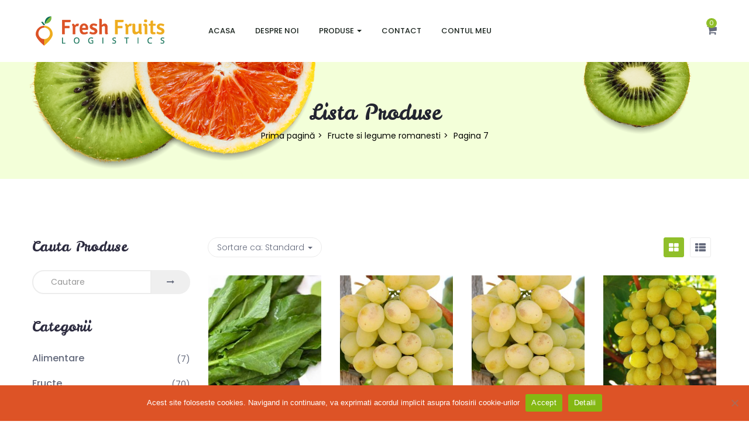

--- FILE ---
content_type: text/html; charset=UTF-8
request_url: https://fresh-fruits.ro/product-category/fructe-si-legume-romanesti/page/7/?orderby=menu_order
body_size: 17401
content:
<!DOCTYPE html>
<html lang="ro-RO" class="no-js">
<head>
	<meta charset="UTF-8">
	<meta name="viewport" content="width=device-width, user-scalable=no, initial-scale=1.0, minimum-scale=1.0, maximum-scale=1.0">
	<link rel="profile" href="http://gmpg.org/xfn/11">
	<link rel="pingback" href="https://fresh-fruits.ro/xmlrpc.php">
	
	<meta name='robots' content='index, follow, max-image-preview:large, max-snippet:-1, max-video-preview:-1' />
	<style>img:is([sizes="auto" i], [sizes^="auto," i]) { contain-intrinsic-size: 3000px 1500px }</style>
	
	<!-- This site is optimized with the Yoast SEO plugin v26.3 - https://yoast.com/wordpress/plugins/seo/ -->
	<title>Arhive Fructe si legume romanesti - Pagina 7 din 8 - Distributie legume fructe - Fresh-Fruits Logistics</title>
	<link rel="canonical" href="https://fresh-fruits.ro/product-category/fructe-si-legume-romanesti/page/7/" />
	<link rel="prev" href="https://fresh-fruits.ro/product-category/fructe-si-legume-romanesti/page/6/" />
	<link rel="next" href="https://fresh-fruits.ro/product-category/fructe-si-legume-romanesti/page/8/" />
	<meta property="og:locale" content="ro_RO" />
	<meta property="og:type" content="article" />
	<meta property="og:title" content="Arhive Fructe si legume romanesti - Pagina 7 din 8 - Distributie legume fructe - Fresh-Fruits Logistics" />
	<meta property="og:description" content="Fructe si legume romanesti" />
	<meta property="og:url" content="https://fresh-fruits.ro/product-category/fructe-si-legume-romanesti/" />
	<meta property="og:site_name" content="Distributie legume fructe - Fresh-Fruits Logistics" />
	<meta property="og:image" content="https://fresh-fruits.ro/wp-content/uploads/2020/03/logo.png" />
	<meta property="og:image:width" content="230" />
	<meta property="og:image:height" content="50" />
	<meta property="og:image:type" content="image/png" />
	<meta name="twitter:card" content="summary_large_image" />
	<script type="application/ld+json" class="yoast-schema-graph">{"@context":"https://schema.org","@graph":[{"@type":"CollectionPage","@id":"https://fresh-fruits.ro/product-category/fructe-si-legume-romanesti/","url":"https://fresh-fruits.ro/product-category/fructe-si-legume-romanesti/page/7/","name":"Arhive Fructe si legume romanesti - Pagina 7 din 8 - Distributie legume fructe - Fresh-Fruits Logistics","isPartOf":{"@id":"https://fresh-fruits.ro/#website"},"primaryImageOfPage":{"@id":"https://fresh-fruits.ro/product-category/fructe-si-legume-romanesti/page/7/#primaryimage"},"image":{"@id":"https://fresh-fruits.ro/product-category/fructe-si-legume-romanesti/page/7/#primaryimage"},"thumbnailUrl":"https://fresh-fruits.ro/wp-content/uploads/2020/04/STEVIE.jpg","breadcrumb":{"@id":"https://fresh-fruits.ro/product-category/fructe-si-legume-romanesti/page/7/#breadcrumb"},"inLanguage":"ro-RO"},{"@type":"ImageObject","inLanguage":"ro-RO","@id":"https://fresh-fruits.ro/product-category/fructe-si-legume-romanesti/page/7/#primaryimage","url":"https://fresh-fruits.ro/wp-content/uploads/2020/04/STEVIE.jpg","contentUrl":"https://fresh-fruits.ro/wp-content/uploads/2020/04/STEVIE.jpg","width":646,"height":404},{"@type":"BreadcrumbList","@id":"https://fresh-fruits.ro/product-category/fructe-si-legume-romanesti/page/7/#breadcrumb","itemListElement":[{"@type":"ListItem","position":1,"name":"Prima pagină","item":"https://fresh-fruits.ro/"},{"@type":"ListItem","position":2,"name":"Fructe si legume romanesti"}]},{"@type":"WebSite","@id":"https://fresh-fruits.ro/#website","url":"https://fresh-fruits.ro/","name":"Distributie legume fructe - Fresh-Fruits Logistics","description":"Distributie legume fructe pentru baruri,hoteluri,restaurante, HORECA, toata gama de fructe si legume proaspete de cea mai buna calitate, in orice sezon.Magazin online cu livrare la domiciliu","publisher":{"@id":"https://fresh-fruits.ro/#organization"},"potentialAction":[{"@type":"SearchAction","target":{"@type":"EntryPoint","urlTemplate":"https://fresh-fruits.ro/?s={search_term_string}"},"query-input":{"@type":"PropertyValueSpecification","valueRequired":true,"valueName":"search_term_string"}}],"inLanguage":"ro-RO"},{"@type":"Organization","@id":"https://fresh-fruits.ro/#organization","name":"Fresh-Fruits Logistics","url":"https://fresh-fruits.ro/","logo":{"@type":"ImageObject","inLanguage":"ro-RO","@id":"https://fresh-fruits.ro/#/schema/logo/image/","url":"https://fresh-fruits.ro/wp-content/uploads/2020/03/logo.png","contentUrl":"https://fresh-fruits.ro/wp-content/uploads/2020/03/logo.png","width":230,"height":50,"caption":"Fresh-Fruits Logistics"},"image":{"@id":"https://fresh-fruits.ro/#/schema/logo/image/"},"sameAs":["https://www.facebook.com/FreshFruitsLogistics/","https://www.instagram.com/freshfruitslogistics/","https://ro.pinterest.com/iulian0085/"]}]}</script>
	<!-- / Yoast SEO plugin. -->


<link rel='dns-prefetch' href='//fonts.googleapis.com' />
<link rel="alternate" type="application/rss+xml" title="Distributie legume fructe - Fresh-Fruits Logistics &raquo; Flux" href="https://fresh-fruits.ro/feed/" />
<link rel="alternate" type="application/rss+xml" title="Distributie legume fructe - Fresh-Fruits Logistics &raquo; Flux comentarii" href="https://fresh-fruits.ro/comments/feed/" />
<link rel="alternate" type="application/rss+xml" title="Distributie legume fructe - Fresh-Fruits Logistics &raquo; Flux Fructe si legume romanesti Categorie" href="https://fresh-fruits.ro/product-category/fructe-si-legume-romanesti/feed/" />
<script type="text/javascript">
/* <![CDATA[ */
window._wpemojiSettings = {"baseUrl":"https:\/\/s.w.org\/images\/core\/emoji\/16.0.1\/72x72\/","ext":".png","svgUrl":"https:\/\/s.w.org\/images\/core\/emoji\/16.0.1\/svg\/","svgExt":".svg","source":{"concatemoji":"https:\/\/fresh-fruits.ro\/wp-includes\/js\/wp-emoji-release.min.js?ver=6.8.3"}};
/*! This file is auto-generated */
!function(s,n){var o,i,e;function c(e){try{var t={supportTests:e,timestamp:(new Date).valueOf()};sessionStorage.setItem(o,JSON.stringify(t))}catch(e){}}function p(e,t,n){e.clearRect(0,0,e.canvas.width,e.canvas.height),e.fillText(t,0,0);var t=new Uint32Array(e.getImageData(0,0,e.canvas.width,e.canvas.height).data),a=(e.clearRect(0,0,e.canvas.width,e.canvas.height),e.fillText(n,0,0),new Uint32Array(e.getImageData(0,0,e.canvas.width,e.canvas.height).data));return t.every(function(e,t){return e===a[t]})}function u(e,t){e.clearRect(0,0,e.canvas.width,e.canvas.height),e.fillText(t,0,0);for(var n=e.getImageData(16,16,1,1),a=0;a<n.data.length;a++)if(0!==n.data[a])return!1;return!0}function f(e,t,n,a){switch(t){case"flag":return n(e,"\ud83c\udff3\ufe0f\u200d\u26a7\ufe0f","\ud83c\udff3\ufe0f\u200b\u26a7\ufe0f")?!1:!n(e,"\ud83c\udde8\ud83c\uddf6","\ud83c\udde8\u200b\ud83c\uddf6")&&!n(e,"\ud83c\udff4\udb40\udc67\udb40\udc62\udb40\udc65\udb40\udc6e\udb40\udc67\udb40\udc7f","\ud83c\udff4\u200b\udb40\udc67\u200b\udb40\udc62\u200b\udb40\udc65\u200b\udb40\udc6e\u200b\udb40\udc67\u200b\udb40\udc7f");case"emoji":return!a(e,"\ud83e\udedf")}return!1}function g(e,t,n,a){var r="undefined"!=typeof WorkerGlobalScope&&self instanceof WorkerGlobalScope?new OffscreenCanvas(300,150):s.createElement("canvas"),o=r.getContext("2d",{willReadFrequently:!0}),i=(o.textBaseline="top",o.font="600 32px Arial",{});return e.forEach(function(e){i[e]=t(o,e,n,a)}),i}function t(e){var t=s.createElement("script");t.src=e,t.defer=!0,s.head.appendChild(t)}"undefined"!=typeof Promise&&(o="wpEmojiSettingsSupports",i=["flag","emoji"],n.supports={everything:!0,everythingExceptFlag:!0},e=new Promise(function(e){s.addEventListener("DOMContentLoaded",e,{once:!0})}),new Promise(function(t){var n=function(){try{var e=JSON.parse(sessionStorage.getItem(o));if("object"==typeof e&&"number"==typeof e.timestamp&&(new Date).valueOf()<e.timestamp+604800&&"object"==typeof e.supportTests)return e.supportTests}catch(e){}return null}();if(!n){if("undefined"!=typeof Worker&&"undefined"!=typeof OffscreenCanvas&&"undefined"!=typeof URL&&URL.createObjectURL&&"undefined"!=typeof Blob)try{var e="postMessage("+g.toString()+"("+[JSON.stringify(i),f.toString(),p.toString(),u.toString()].join(",")+"));",a=new Blob([e],{type:"text/javascript"}),r=new Worker(URL.createObjectURL(a),{name:"wpTestEmojiSupports"});return void(r.onmessage=function(e){c(n=e.data),r.terminate(),t(n)})}catch(e){}c(n=g(i,f,p,u))}t(n)}).then(function(e){for(var t in e)n.supports[t]=e[t],n.supports.everything=n.supports.everything&&n.supports[t],"flag"!==t&&(n.supports.everythingExceptFlag=n.supports.everythingExceptFlag&&n.supports[t]);n.supports.everythingExceptFlag=n.supports.everythingExceptFlag&&!n.supports.flag,n.DOMReady=!1,n.readyCallback=function(){n.DOMReady=!0}}).then(function(){return e}).then(function(){var e;n.supports.everything||(n.readyCallback(),(e=n.source||{}).concatemoji?t(e.concatemoji):e.wpemoji&&e.twemoji&&(t(e.twemoji),t(e.wpemoji)))}))}((window,document),window._wpemojiSettings);
/* ]]> */
</script>
<style id='wp-emoji-styles-inline-css' type='text/css'>

	img.wp-smiley, img.emoji {
		display: inline !important;
		border: none !important;
		box-shadow: none !important;
		height: 1em !important;
		width: 1em !important;
		margin: 0 0.07em !important;
		vertical-align: -0.1em !important;
		background: none !important;
		padding: 0 !important;
	}
</style>
<link rel='stylesheet' id='wp-block-library-css' href='https://fresh-fruits.ro/wp-includes/css/dist/block-library/style.min.css?ver=6.8.3' type='text/css' media='all' />
<style id='wp-block-library-theme-inline-css' type='text/css'>
.wp-block-audio :where(figcaption){color:#555;font-size:13px;text-align:center}.is-dark-theme .wp-block-audio :where(figcaption){color:#ffffffa6}.wp-block-audio{margin:0 0 1em}.wp-block-code{border:1px solid #ccc;border-radius:4px;font-family:Menlo,Consolas,monaco,monospace;padding:.8em 1em}.wp-block-embed :where(figcaption){color:#555;font-size:13px;text-align:center}.is-dark-theme .wp-block-embed :where(figcaption){color:#ffffffa6}.wp-block-embed{margin:0 0 1em}.blocks-gallery-caption{color:#555;font-size:13px;text-align:center}.is-dark-theme .blocks-gallery-caption{color:#ffffffa6}:root :where(.wp-block-image figcaption){color:#555;font-size:13px;text-align:center}.is-dark-theme :root :where(.wp-block-image figcaption){color:#ffffffa6}.wp-block-image{margin:0 0 1em}.wp-block-pullquote{border-bottom:4px solid;border-top:4px solid;color:currentColor;margin-bottom:1.75em}.wp-block-pullquote cite,.wp-block-pullquote footer,.wp-block-pullquote__citation{color:currentColor;font-size:.8125em;font-style:normal;text-transform:uppercase}.wp-block-quote{border-left:.25em solid;margin:0 0 1.75em;padding-left:1em}.wp-block-quote cite,.wp-block-quote footer{color:currentColor;font-size:.8125em;font-style:normal;position:relative}.wp-block-quote:where(.has-text-align-right){border-left:none;border-right:.25em solid;padding-left:0;padding-right:1em}.wp-block-quote:where(.has-text-align-center){border:none;padding-left:0}.wp-block-quote.is-large,.wp-block-quote.is-style-large,.wp-block-quote:where(.is-style-plain){border:none}.wp-block-search .wp-block-search__label{font-weight:700}.wp-block-search__button{border:1px solid #ccc;padding:.375em .625em}:where(.wp-block-group.has-background){padding:1.25em 2.375em}.wp-block-separator.has-css-opacity{opacity:.4}.wp-block-separator{border:none;border-bottom:2px solid;margin-left:auto;margin-right:auto}.wp-block-separator.has-alpha-channel-opacity{opacity:1}.wp-block-separator:not(.is-style-wide):not(.is-style-dots){width:100px}.wp-block-separator.has-background:not(.is-style-dots){border-bottom:none;height:1px}.wp-block-separator.has-background:not(.is-style-wide):not(.is-style-dots){height:2px}.wp-block-table{margin:0 0 1em}.wp-block-table td,.wp-block-table th{word-break:normal}.wp-block-table :where(figcaption){color:#555;font-size:13px;text-align:center}.is-dark-theme .wp-block-table :where(figcaption){color:#ffffffa6}.wp-block-video :where(figcaption){color:#555;font-size:13px;text-align:center}.is-dark-theme .wp-block-video :where(figcaption){color:#ffffffa6}.wp-block-video{margin:0 0 1em}:root :where(.wp-block-template-part.has-background){margin-bottom:0;margin-top:0;padding:1.25em 2.375em}
</style>
<style id='classic-theme-styles-inline-css' type='text/css'>
/*! This file is auto-generated */
.wp-block-button__link{color:#fff;background-color:#32373c;border-radius:9999px;box-shadow:none;text-decoration:none;padding:calc(.667em + 2px) calc(1.333em + 2px);font-size:1.125em}.wp-block-file__button{background:#32373c;color:#fff;text-decoration:none}
</style>
<style id='global-styles-inline-css' type='text/css'>
:root{--wp--preset--aspect-ratio--square: 1;--wp--preset--aspect-ratio--4-3: 4/3;--wp--preset--aspect-ratio--3-4: 3/4;--wp--preset--aspect-ratio--3-2: 3/2;--wp--preset--aspect-ratio--2-3: 2/3;--wp--preset--aspect-ratio--16-9: 16/9;--wp--preset--aspect-ratio--9-16: 9/16;--wp--preset--color--black: #000000;--wp--preset--color--cyan-bluish-gray: #abb8c3;--wp--preset--color--white: #ffffff;--wp--preset--color--pale-pink: #f78da7;--wp--preset--color--vivid-red: #cf2e2e;--wp--preset--color--luminous-vivid-orange: #ff6900;--wp--preset--color--luminous-vivid-amber: #fcb900;--wp--preset--color--light-green-cyan: #7bdcb5;--wp--preset--color--vivid-green-cyan: #00d084;--wp--preset--color--pale-cyan-blue: #8ed1fc;--wp--preset--color--vivid-cyan-blue: #0693e3;--wp--preset--color--vivid-purple: #9b51e0;--wp--preset--gradient--vivid-cyan-blue-to-vivid-purple: linear-gradient(135deg,rgba(6,147,227,1) 0%,rgb(155,81,224) 100%);--wp--preset--gradient--light-green-cyan-to-vivid-green-cyan: linear-gradient(135deg,rgb(122,220,180) 0%,rgb(0,208,130) 100%);--wp--preset--gradient--luminous-vivid-amber-to-luminous-vivid-orange: linear-gradient(135deg,rgba(252,185,0,1) 0%,rgba(255,105,0,1) 100%);--wp--preset--gradient--luminous-vivid-orange-to-vivid-red: linear-gradient(135deg,rgba(255,105,0,1) 0%,rgb(207,46,46) 100%);--wp--preset--gradient--very-light-gray-to-cyan-bluish-gray: linear-gradient(135deg,rgb(238,238,238) 0%,rgb(169,184,195) 100%);--wp--preset--gradient--cool-to-warm-spectrum: linear-gradient(135deg,rgb(74,234,220) 0%,rgb(151,120,209) 20%,rgb(207,42,186) 40%,rgb(238,44,130) 60%,rgb(251,105,98) 80%,rgb(254,248,76) 100%);--wp--preset--gradient--blush-light-purple: linear-gradient(135deg,rgb(255,206,236) 0%,rgb(152,150,240) 100%);--wp--preset--gradient--blush-bordeaux: linear-gradient(135deg,rgb(254,205,165) 0%,rgb(254,45,45) 50%,rgb(107,0,62) 100%);--wp--preset--gradient--luminous-dusk: linear-gradient(135deg,rgb(255,203,112) 0%,rgb(199,81,192) 50%,rgb(65,88,208) 100%);--wp--preset--gradient--pale-ocean: linear-gradient(135deg,rgb(255,245,203) 0%,rgb(182,227,212) 50%,rgb(51,167,181) 100%);--wp--preset--gradient--electric-grass: linear-gradient(135deg,rgb(202,248,128) 0%,rgb(113,206,126) 100%);--wp--preset--gradient--midnight: linear-gradient(135deg,rgb(2,3,129) 0%,rgb(40,116,252) 100%);--wp--preset--font-size--small: 13px;--wp--preset--font-size--medium: 20px;--wp--preset--font-size--large: 36px;--wp--preset--font-size--x-large: 42px;--wp--preset--spacing--20: 0.44rem;--wp--preset--spacing--30: 0.67rem;--wp--preset--spacing--40: 1rem;--wp--preset--spacing--50: 1.5rem;--wp--preset--spacing--60: 2.25rem;--wp--preset--spacing--70: 3.38rem;--wp--preset--spacing--80: 5.06rem;--wp--preset--shadow--natural: 6px 6px 9px rgba(0, 0, 0, 0.2);--wp--preset--shadow--deep: 12px 12px 50px rgba(0, 0, 0, 0.4);--wp--preset--shadow--sharp: 6px 6px 0px rgba(0, 0, 0, 0.2);--wp--preset--shadow--outlined: 6px 6px 0px -3px rgba(255, 255, 255, 1), 6px 6px rgba(0, 0, 0, 1);--wp--preset--shadow--crisp: 6px 6px 0px rgba(0, 0, 0, 1);}:where(.is-layout-flex){gap: 0.5em;}:where(.is-layout-grid){gap: 0.5em;}body .is-layout-flex{display: flex;}.is-layout-flex{flex-wrap: wrap;align-items: center;}.is-layout-flex > :is(*, div){margin: 0;}body .is-layout-grid{display: grid;}.is-layout-grid > :is(*, div){margin: 0;}:where(.wp-block-columns.is-layout-flex){gap: 2em;}:where(.wp-block-columns.is-layout-grid){gap: 2em;}:where(.wp-block-post-template.is-layout-flex){gap: 1.25em;}:where(.wp-block-post-template.is-layout-grid){gap: 1.25em;}.has-black-color{color: var(--wp--preset--color--black) !important;}.has-cyan-bluish-gray-color{color: var(--wp--preset--color--cyan-bluish-gray) !important;}.has-white-color{color: var(--wp--preset--color--white) !important;}.has-pale-pink-color{color: var(--wp--preset--color--pale-pink) !important;}.has-vivid-red-color{color: var(--wp--preset--color--vivid-red) !important;}.has-luminous-vivid-orange-color{color: var(--wp--preset--color--luminous-vivid-orange) !important;}.has-luminous-vivid-amber-color{color: var(--wp--preset--color--luminous-vivid-amber) !important;}.has-light-green-cyan-color{color: var(--wp--preset--color--light-green-cyan) !important;}.has-vivid-green-cyan-color{color: var(--wp--preset--color--vivid-green-cyan) !important;}.has-pale-cyan-blue-color{color: var(--wp--preset--color--pale-cyan-blue) !important;}.has-vivid-cyan-blue-color{color: var(--wp--preset--color--vivid-cyan-blue) !important;}.has-vivid-purple-color{color: var(--wp--preset--color--vivid-purple) !important;}.has-black-background-color{background-color: var(--wp--preset--color--black) !important;}.has-cyan-bluish-gray-background-color{background-color: var(--wp--preset--color--cyan-bluish-gray) !important;}.has-white-background-color{background-color: var(--wp--preset--color--white) !important;}.has-pale-pink-background-color{background-color: var(--wp--preset--color--pale-pink) !important;}.has-vivid-red-background-color{background-color: var(--wp--preset--color--vivid-red) !important;}.has-luminous-vivid-orange-background-color{background-color: var(--wp--preset--color--luminous-vivid-orange) !important;}.has-luminous-vivid-amber-background-color{background-color: var(--wp--preset--color--luminous-vivid-amber) !important;}.has-light-green-cyan-background-color{background-color: var(--wp--preset--color--light-green-cyan) !important;}.has-vivid-green-cyan-background-color{background-color: var(--wp--preset--color--vivid-green-cyan) !important;}.has-pale-cyan-blue-background-color{background-color: var(--wp--preset--color--pale-cyan-blue) !important;}.has-vivid-cyan-blue-background-color{background-color: var(--wp--preset--color--vivid-cyan-blue) !important;}.has-vivid-purple-background-color{background-color: var(--wp--preset--color--vivid-purple) !important;}.has-black-border-color{border-color: var(--wp--preset--color--black) !important;}.has-cyan-bluish-gray-border-color{border-color: var(--wp--preset--color--cyan-bluish-gray) !important;}.has-white-border-color{border-color: var(--wp--preset--color--white) !important;}.has-pale-pink-border-color{border-color: var(--wp--preset--color--pale-pink) !important;}.has-vivid-red-border-color{border-color: var(--wp--preset--color--vivid-red) !important;}.has-luminous-vivid-orange-border-color{border-color: var(--wp--preset--color--luminous-vivid-orange) !important;}.has-luminous-vivid-amber-border-color{border-color: var(--wp--preset--color--luminous-vivid-amber) !important;}.has-light-green-cyan-border-color{border-color: var(--wp--preset--color--light-green-cyan) !important;}.has-vivid-green-cyan-border-color{border-color: var(--wp--preset--color--vivid-green-cyan) !important;}.has-pale-cyan-blue-border-color{border-color: var(--wp--preset--color--pale-cyan-blue) !important;}.has-vivid-cyan-blue-border-color{border-color: var(--wp--preset--color--vivid-cyan-blue) !important;}.has-vivid-purple-border-color{border-color: var(--wp--preset--color--vivid-purple) !important;}.has-vivid-cyan-blue-to-vivid-purple-gradient-background{background: var(--wp--preset--gradient--vivid-cyan-blue-to-vivid-purple) !important;}.has-light-green-cyan-to-vivid-green-cyan-gradient-background{background: var(--wp--preset--gradient--light-green-cyan-to-vivid-green-cyan) !important;}.has-luminous-vivid-amber-to-luminous-vivid-orange-gradient-background{background: var(--wp--preset--gradient--luminous-vivid-amber-to-luminous-vivid-orange) !important;}.has-luminous-vivid-orange-to-vivid-red-gradient-background{background: var(--wp--preset--gradient--luminous-vivid-orange-to-vivid-red) !important;}.has-very-light-gray-to-cyan-bluish-gray-gradient-background{background: var(--wp--preset--gradient--very-light-gray-to-cyan-bluish-gray) !important;}.has-cool-to-warm-spectrum-gradient-background{background: var(--wp--preset--gradient--cool-to-warm-spectrum) !important;}.has-blush-light-purple-gradient-background{background: var(--wp--preset--gradient--blush-light-purple) !important;}.has-blush-bordeaux-gradient-background{background: var(--wp--preset--gradient--blush-bordeaux) !important;}.has-luminous-dusk-gradient-background{background: var(--wp--preset--gradient--luminous-dusk) !important;}.has-pale-ocean-gradient-background{background: var(--wp--preset--gradient--pale-ocean) !important;}.has-electric-grass-gradient-background{background: var(--wp--preset--gradient--electric-grass) !important;}.has-midnight-gradient-background{background: var(--wp--preset--gradient--midnight) !important;}.has-small-font-size{font-size: var(--wp--preset--font-size--small) !important;}.has-medium-font-size{font-size: var(--wp--preset--font-size--medium) !important;}.has-large-font-size{font-size: var(--wp--preset--font-size--large) !important;}.has-x-large-font-size{font-size: var(--wp--preset--font-size--x-large) !important;}
:where(.wp-block-post-template.is-layout-flex){gap: 1.25em;}:where(.wp-block-post-template.is-layout-grid){gap: 1.25em;}
:where(.wp-block-columns.is-layout-flex){gap: 2em;}:where(.wp-block-columns.is-layout-grid){gap: 2em;}
:root :where(.wp-block-pullquote){font-size: 1.5em;line-height: 1.6;}
</style>
<link rel='stylesheet' id='contact-form-7-css' href='https://fresh-fruits.ro/wp-content/plugins/contact-form-7/includes/css/styles.css?ver=6.1.3' type='text/css' media='all' />
<link rel='stylesheet' id='cookie-notice-front-css' href='https://fresh-fruits.ro/wp-content/plugins/cookie-notice/css/front.min.css?ver=2.5.8' type='text/css' media='all' />
<link rel='stylesheet' id='woocommerce-layout-css' href='https://fresh-fruits.ro/wp-content/plugins/woocommerce/assets/css/woocommerce-layout.css?ver=10.3.7' type='text/css' media='all' />
<link rel='stylesheet' id='woocommerce-smallscreen-css' href='https://fresh-fruits.ro/wp-content/plugins/woocommerce/assets/css/woocommerce-smallscreen.css?ver=10.3.7' type='text/css' media='only screen and (max-width: 768px)' />
<link rel='stylesheet' id='woocommerce-general-css' href='https://fresh-fruits.ro/wp-content/plugins/woocommerce/assets/css/woocommerce.css?ver=10.3.7' type='text/css' media='all' />
<style id='woocommerce-inline-inline-css' type='text/css'>
.woocommerce form .form-row .required { visibility: visible; }
</style>
<link rel='stylesheet' id='brands-styles-css' href='https://fresh-fruits.ro/wp-content/plugins/woocommerce/assets/css/brands.css?ver=10.3.7' type='text/css' media='all' />
<link rel='stylesheet' id='greenorganic-theme-fonts-css' href='https://fonts.googleapis.com/css?family=Poppins:300,400,500,600,700,800|Leckerli+One|Courgette|https://fonts.googleapis.com/css?family=Yantramanav|Poppins:400,700&#038;subset=latin%2Clatin-ext' type='text/css' media='all' />
<link rel='stylesheet' id='greenorganic-woocommerce-css' href='https://fresh-fruits.ro/wp-content/themes/fresh_fruits/css/woocommerce.css?ver=2.48' type='text/css' media='all' />
<link rel='stylesheet' id='greenorganic-wc-quantity-increment-css' href='https://fresh-fruits.ro/wp-content/themes/fresh_fruits/css/wc-quantity-increment.css?ver=6.8.3' type='text/css' media='all' />
<link rel='stylesheet' id='font-awesome-css' href='https://fresh-fruits.ro/wp-content/themes/fresh_fruits/css/font-awesome.css?ver=4.5.0' type='text/css' media='all' />
<link rel='stylesheet' id='ionicons-css' href='https://fresh-fruits.ro/wp-content/themes/fresh_fruits/css/ionicons.css?ver=2.0.0' type='text/css' media='all' />
<link rel='stylesheet' id='animate-css' href='https://fresh-fruits.ro/wp-content/themes/fresh_fruits/css/animate.css?ver=3.5.0' type='text/css' media='all' />
<link rel='stylesheet' id='bootstrap-css' href='https://fresh-fruits.ro/wp-content/themes/fresh_fruits/css/bootstrap.css?ver=3.2.0' type='text/css' media='all' />
<link rel='stylesheet' id='greenorganic-template-css' href='https://fresh-fruits.ro/wp-content/themes/fresh_fruits/css/template.css?ver=3.2' type='text/css' media='all' />
<style id='greenorganic-template-inline-css' type='text/css'>
.vc_custom_1585214928713{background-color: #010201 !important;}.vc_custom_1507868263182{margin-right: 0px !important;margin-left: 0px !important;border-top-width: 1px !important;padding-top: 12px !important;padding-bottom: 12px !important;border-top-color: rgba(255,255,255,0.12) !important;border-top-style: solid !important;}.vc_custom_1585218589304{margin-top: 12px !important;margin-bottom: 30px !important;}.vc_custom_1599677005275{margin-top: 12px !important;margin-bottom: 30px !important;}.vc_custom_1507868280558{padding-left: 0px !important;}.vc_custom_1507868411955{padding-right: 0px !important;}
</style>
<link rel='stylesheet' id='greenorganic-style-css' href='https://fresh-fruits.ro/wp-content/themes/fresh_fruits/style.css?ver=3.2' type='text/css' media='all' />
<style id='greenorganic-style-inline-css' type='text/css'>
/* Second Font *//* Custom Color (skin) *//* check main color *//***************************************************************//* Top Bar *****************************************************//***************************************************************//* Top Bar Backgound */#apus-topbar {}/* Top Bar Color *//* Top Bar Link Color *//***************************************************************//* Header *****************************************************//***************************************************************//* Header Backgound */#apus-header .header-middle,#apus-header .header-middle-inner,#apus-header {}/* Header Color *//* Header Link Color *//* Header Link Color Active *//* Menu Link Color *//* Menu Link Color Active *//***************************************************************//* Footer *****************************************************//***************************************************************//* Footer Backgound */#apus-footer {}/* Footer Heading Color*//* Footer Color *//* Footer Link Color *//* Footer Link Color Hover*//***************************************************************//* Copyright *****************************************************//***************************************************************//* Copyright Backgound */.apus-copyright {}/* Footer Color *//* Footer Link Color *//* Footer Link Color Hover*//* Woocommerce Breadcrumbs */
</style>
<link rel='stylesheet' id='magnific-popup-css' href='https://fresh-fruits.ro/wp-content/themes/fresh_fruits/js/magnific/magnific-popup.css?ver=1.1.0' type='text/css' media='all' />
<link rel='stylesheet' id='perfect-scrollbar-css' href='https://fresh-fruits.ro/wp-content/themes/fresh_fruits/css/perfect-scrollbar.css?ver=0.6.12' type='text/css' media='all' />
<link rel='stylesheet' id='jquery-mmenu-css' href='https://fresh-fruits.ro/wp-content/themes/fresh_fruits/js/mmenu/jquery.mmenu.css?ver=0.6.12' type='text/css' media='all' />
<script type="text/template" id="tmpl-variation-template">
	<div class="woocommerce-variation-description">{{{ data.variation.variation_description }}}</div>
	<div class="woocommerce-variation-price">{{{ data.variation.price_html }}}</div>
	<div class="woocommerce-variation-availability">{{{ data.variation.availability_html }}}</div>
</script>
<script type="text/template" id="tmpl-unavailable-variation-template">
	<p role="alert">Regret, acest produs nu este disponibil. Te rog alege altceva.</p>
</script>
<script type="text/javascript" src="https://fresh-fruits.ro/wp-includes/js/jquery/jquery.min.js?ver=3.7.1" id="jquery-core-js"></script>
<script type="text/javascript" src="https://fresh-fruits.ro/wp-includes/js/jquery/jquery-migrate.min.js?ver=3.4.1" id="jquery-migrate-js"></script>
<script type="text/javascript" id="cookie-notice-front-js-before">
/* <![CDATA[ */
var cnArgs = {"ajaxUrl":"https:\/\/fresh-fruits.ro\/wp-admin\/admin-ajax.php","nonce":"2fa40e9a05","hideEffect":"fade","position":"bottom","onScroll":false,"onScrollOffset":100,"onClick":false,"cookieName":"cookie_notice_accepted","cookieTime":2592000,"cookieTimeRejected":2592000,"globalCookie":false,"redirection":false,"cache":false,"revokeCookies":false,"revokeCookiesOpt":"automatic"};
/* ]]> */
</script>
<script type="text/javascript" src="https://fresh-fruits.ro/wp-content/plugins/cookie-notice/js/front.min.js?ver=2.5.8" id="cookie-notice-front-js"></script>
<script type="text/javascript" src="https://fresh-fruits.ro/wp-content/plugins/woocommerce/assets/js/jquery-blockui/jquery.blockUI.min.js?ver=2.7.0-wc.10.3.7" id="wc-jquery-blockui-js" defer="defer" data-wp-strategy="defer"></script>
<script type="text/javascript" src="https://fresh-fruits.ro/wp-content/plugins/woocommerce/assets/js/js-cookie/js.cookie.min.js?ver=2.1.4-wc.10.3.7" id="wc-js-cookie-js" defer="defer" data-wp-strategy="defer"></script>
<script type="text/javascript" id="woocommerce-js-extra">
/* <![CDATA[ */
var woocommerce_params = {"ajax_url":"\/wp-admin\/admin-ajax.php","wc_ajax_url":"\/?wc-ajax=%%endpoint%%","i18n_password_show":"Arat\u0103 parola","i18n_password_hide":"Ascunde parola"};
/* ]]> */
</script>
<script type="text/javascript" src="https://fresh-fruits.ro/wp-content/plugins/woocommerce/assets/js/frontend/woocommerce.min.js?ver=10.3.7" id="woocommerce-js" defer="defer" data-wp-strategy="defer"></script>
<script type="text/javascript" src="https://fresh-fruits.ro/wp-includes/js/underscore.min.js?ver=1.13.7" id="underscore-js"></script>
<script type="text/javascript" id="wp-util-js-extra">
/* <![CDATA[ */
var _wpUtilSettings = {"ajax":{"url":"\/wp-admin\/admin-ajax.php"}};
/* ]]> */
</script>
<script type="text/javascript" src="https://fresh-fruits.ro/wp-includes/js/wp-util.min.js?ver=6.8.3" id="wp-util-js"></script>
<script type="text/javascript" id="wc-add-to-cart-variation-js-extra">
/* <![CDATA[ */
var wc_add_to_cart_variation_params = {"wc_ajax_url":"\/?wc-ajax=%%endpoint%%","i18n_no_matching_variations_text":"Regret, nu s-a potrivit niciun produs cu selec\u021bia ta. Te rog alege o alt\u0103 combina\u021bie.","i18n_make_a_selection_text":"Te rog selecteaz\u0103 c\u00e2teva op\u021biuni pentru produs \u00eenainte de a-l ad\u0103uga \u00een co\u0219ul t\u0103u.","i18n_unavailable_text":"Regret, acest produs nu este disponibil. Te rog alege altceva.","i18n_reset_alert_text":"Selec\u021bia ta a fost resetat\u0103. Te rog s\u0103 selectezi c\u00e2teva op\u021biuni pentru produse \u00eenainte de a ad\u0103uga acest produs \u00een co\u0219."};
/* ]]> */
</script>
<script type="text/javascript" src="https://fresh-fruits.ro/wp-content/plugins/woocommerce/assets/js/frontend/add-to-cart-variation.min.js?ver=10.3.7" id="wc-add-to-cart-variation-js" defer="defer" data-wp-strategy="defer"></script>
<script></script><link rel="https://api.w.org/" href="https://fresh-fruits.ro/wp-json/" /><link rel="alternate" title="JSON" type="application/json" href="https://fresh-fruits.ro/wp-json/wp/v2/product_cat/56" /><link rel="EditURI" type="application/rsd+xml" title="RSD" href="https://fresh-fruits.ro/xmlrpc.php?rsd" />
	<noscript><style>.woocommerce-product-gallery{ opacity: 1 !important; }</style></noscript>
	<meta name="generator" content="Powered by WPBakery Page Builder - drag and drop page builder for WordPress."/>
<meta name="generator" content="Powered by Slider Revolution 6.6.20 - responsive, Mobile-Friendly Slider Plugin for WordPress with comfortable drag and drop interface." />
<link rel="icon" href="https://fresh-fruits.ro/wp-content/uploads/2018/11/cropped-site-indent-32x32.png" sizes="32x32" />
<link rel="icon" href="https://fresh-fruits.ro/wp-content/uploads/2018/11/cropped-site-indent-192x192.png" sizes="192x192" />
<link rel="apple-touch-icon" href="https://fresh-fruits.ro/wp-content/uploads/2018/11/cropped-site-indent-180x180.png" />
<meta name="msapplication-TileImage" content="https://fresh-fruits.ro/wp-content/uploads/2018/11/cropped-site-indent-270x270.png" />
<script>function setREVStartSize(e){
			//window.requestAnimationFrame(function() {
				window.RSIW = window.RSIW===undefined ? window.innerWidth : window.RSIW;
				window.RSIH = window.RSIH===undefined ? window.innerHeight : window.RSIH;
				try {
					var pw = document.getElementById(e.c).parentNode.offsetWidth,
						newh;
					pw = pw===0 || isNaN(pw) || (e.l=="fullwidth" || e.layout=="fullwidth") ? window.RSIW : pw;
					e.tabw = e.tabw===undefined ? 0 : parseInt(e.tabw);
					e.thumbw = e.thumbw===undefined ? 0 : parseInt(e.thumbw);
					e.tabh = e.tabh===undefined ? 0 : parseInt(e.tabh);
					e.thumbh = e.thumbh===undefined ? 0 : parseInt(e.thumbh);
					e.tabhide = e.tabhide===undefined ? 0 : parseInt(e.tabhide);
					e.thumbhide = e.thumbhide===undefined ? 0 : parseInt(e.thumbhide);
					e.mh = e.mh===undefined || e.mh=="" || e.mh==="auto" ? 0 : parseInt(e.mh,0);
					if(e.layout==="fullscreen" || e.l==="fullscreen")
						newh = Math.max(e.mh,window.RSIH);
					else{
						e.gw = Array.isArray(e.gw) ? e.gw : [e.gw];
						for (var i in e.rl) if (e.gw[i]===undefined || e.gw[i]===0) e.gw[i] = e.gw[i-1];
						e.gh = e.el===undefined || e.el==="" || (Array.isArray(e.el) && e.el.length==0)? e.gh : e.el;
						e.gh = Array.isArray(e.gh) ? e.gh : [e.gh];
						for (var i in e.rl) if (e.gh[i]===undefined || e.gh[i]===0) e.gh[i] = e.gh[i-1];
											
						var nl = new Array(e.rl.length),
							ix = 0,
							sl;
						e.tabw = e.tabhide>=pw ? 0 : e.tabw;
						e.thumbw = e.thumbhide>=pw ? 0 : e.thumbw;
						e.tabh = e.tabhide>=pw ? 0 : e.tabh;
						e.thumbh = e.thumbhide>=pw ? 0 : e.thumbh;
						for (var i in e.rl) nl[i] = e.rl[i]<window.RSIW ? 0 : e.rl[i];
						sl = nl[0];
						for (var i in nl) if (sl>nl[i] && nl[i]>0) { sl = nl[i]; ix=i;}
						var m = pw>(e.gw[ix]+e.tabw+e.thumbw) ? 1 : (pw-(e.tabw+e.thumbw)) / (e.gw[ix]);
						newh =  (e.gh[ix] * m) + (e.tabh + e.thumbh);
					}
					var el = document.getElementById(e.c);
					if (el!==null && el) el.style.height = newh+"px";
					el = document.getElementById(e.c+"_wrapper");
					if (el!==null && el) {
						el.style.height = newh+"px";
						el.style.display = "block";
					}
				} catch(e){
					console.log("Failure at Presize of Slider:" + e)
				}
			//});
		  };</script>
		<style type="text/css" id="wp-custom-css">
			.apus-topcart .dropdown-menu {
	min-width: 250px;
}		</style>
		<noscript><style> .wpb_animate_when_almost_visible { opacity: 1; }</style></noscript></head>
<body class="archive paged tax-product_cat term-fructe-si-legume-romanesti term-56 wp-embed-responsive paged-7 wp-theme-fresh_fruits theme-fresh_fruits cookies-not-set woocommerce woocommerce-page woocommerce-no-js apus-body-loading image-lazy-loading wpb-js-composer js-comp-ver-8.5 vc_responsive">
	<div class="apus-page-loading">
        <div class="apus-loader-inner">
            <div class="loader1"></div>
            <div class="loader2"></div>
            <div class="loader3"></div>
            <div class="loader4"></div>
            <div class="loader5"></div>
        </div>
    </div>
<div id="wrapper-container" class="wrapper-container">

	<nav id="navbar-offcanvas" class="navbar" role="navigation">
    <ul>
        <li id="menu-item-986" class="menu-item-986"><a href="https://fresh-fruits.ro/">Acasa</a></li>
<li id="menu-item-347" class="menu-item-347"><a href="https://fresh-fruits.ro/despre-noi/">Despre noi</a></li>
<li id="menu-item-372" class="has-submenu menu-item-372"><a href="https://fresh-fruits.ro/produse/">Produse</a>
<ul class="sub-menu">
	<li id="menu-item-978" class="menu-item-978"><a href="https://fresh-fruits.ro/product-category/legume/">Legume</a></li>
	<li id="menu-item-979" class="menu-item-979"><a href="https://fresh-fruits.ro/product-category/fructe/">Fructe</a></li>
</ul>
</li>
<li id="menu-item-974" class="menu-item-974"><a href="https://fresh-fruits.ro/contact/">Contact</a></li>
<li id="menu-item-1319" class="menu-item-1319"><a href="https://fresh-fruits.ro/my-account/">Contul meu</a></li>

            </ul>
</nav>	<div class="wrapper-content-site">
		<div id="apus-header-mobile" class="header-mobile hidden-lg hidden-md clearfix">    
    <div class="container table-visiable">
        <div class="box-left">
            <a href="#navbar-offcanvas" class="btn btn-showmenu"><i class="fa fa-bars"></i></a>
        </div>
        
                    <div class="logo text-center">
                <a href="https://fresh-fruits.ro/" >
                    <img src="https://fresh-fruits.ro/wp-content/uploads/2020/03/logo.png" alt="Distributie legume fructe &#8211; Fresh-Fruits Logistics">
                </a>
            </div>
        
                    <div class="box-right">
                <!-- Setting -->
                <div class="top-cart pull-right">
                    <div class="apus-topcart">
 <div class="dropdown version-1 cart">
        <a class="dropdown-toggle mini-cart" data-toggle="dropdown" aria-expanded="true" role="button" aria-haspopup="true" data-delay="0" href="#" title="View your shopping cart">
            <span class="text-skin cart-icon">
                <i class="fa fa-shopping-cart"></i>
            </span>
            <span class="count">0</span>
        </a>
        <div class="dropdown-menu dropdown-menu-right"><div class="widget_shopping_cart_content">
            <div class="shopping_cart_content">
	<div class="cart_list ">

		
			<p class="total text-theme empty"><strong>Currently Empty:</strong> <span class="woocommerce-Price-amount amount"><bdi>0.00&nbsp;<span class="woocommerce-Price-currencySymbol">lei</span></bdi></span></p>
			<p class="buttons clearfix">
				<a href="https://fresh-fruits.ro/produse/" class="btn btn-white btn-br-white wc-forward">Continue shopping</a>
			</p>
			</div><!-- end product list -->

	</div>
        </div></div>
    </div>
</div>                </div>
            </div>
            </div>
    <div class="container">
            </div>
</div>
				<header id="apus-header" class="apus-header header-default hidden-sm hidden-xs" role="banner">
        <div class="main-sticky-header-wrapper">
        <div class="main-sticky-header">
            <div class="header-middle">
                <div class="container">
                    <div class="p-relative">
                        <div class="row">
                            <div class="table-visiable-dk">
                                <div class="col-xs-12 col-md-3 col-sm-2">
                                    <div class="logo-in-theme ">
                                        
    <div class="logo">
        <a href="https://fresh-fruits.ro/" >
            <img src="https://fresh-fruits.ro/wp-content/uploads/2020/03/logo.png" alt="Distributie legume fructe &#8211; Fresh-Fruits Logistics">
        </a>
    </div>
                                    </div>
                                </div>
                                                                <div class="col-xs-12 p-static col-md-7 col-sm-8">
                                    <div class="main-menu">
                                        <nav data-duration="400" class="hidden-xs hidden-sm apus-megamenu slide animate navbar p-static" role="navigation">
                                        <div class="collapse navbar-collapse no-padding"><ul id="primary-menu" class="nav navbar-nav megamenu"><li class="menu-item-986 aligned-left"><a href="https://fresh-fruits.ro/">Acasa</a></li>
<li class="menu-item-347 aligned-left"><a href="https://fresh-fruits.ro/despre-noi/">Despre noi</a></li>
<li class="dropdown menu-item-372 aligned-left"><a href="https://fresh-fruits.ro/produse/" class="dropdown-toggle"  data-hover="dropdown" data-toggle="dropdown">Produse <b class="caret"></b></a>
<ul class="dropdown-menu">
	<li class="menu-item-978 aligned-left"><a href="https://fresh-fruits.ro/product-category/legume/">Legume</a></li>
	<li class="menu-item-979 aligned-left"><a href="https://fresh-fruits.ro/product-category/fructe/">Fructe</a></li>
</ul>
</li>
<li class="menu-item-974 aligned-left"><a href="https://fresh-fruits.ro/contact/">Contact</a></li>
<li class="menu-item-1319 aligned-left"><a href="https://fresh-fruits.ro/my-account/">Contul meu</a></li>
</ul></div>                                        </nav>
                                    </div>
                                </div>
                                                                
                                <div class="col-md-2 col-xs-12 hidden-xs">
                                                                            <div class="pull-right">
                                            <div class="apus-topcart">
 <div class="dropdown version-1 cart">
        <a class="dropdown-toggle mini-cart" data-toggle="dropdown" aria-expanded="true" role="button" aria-haspopup="true" data-delay="0" href="#" title="View your shopping cart">
            <span class="text-skin cart-icon">
                <i class="fa fa-shopping-cart"></i>
            </span>
            <span class="count">0</span>
        </a>
        <div class="dropdown-menu dropdown-menu-right"><div class="widget_shopping_cart_content">
            <div class="shopping_cart_content">
	<div class="cart_list ">

		
			<p class="total text-theme empty"><strong>Currently Empty:</strong> <span class="woocommerce-Price-amount amount"><bdi>0.00&nbsp;<span class="woocommerce-Price-currencySymbol">lei</span></bdi></span></p>
			<p class="buttons clearfix">
				<a href="https://fresh-fruits.ro/produse/" class="btn btn-white btn-br-white wc-forward">Continue shopping</a>
			</p>
			</div><!-- end product list -->

	</div>
        </div></div>
    </div>
</div>                                        </div>
                                    
                                                                    </div>
                            </div>    
                        </div>
                    </div>
                </div>
            </div>
        </div>
    </div>
</header>	    <div class="full-search">
	        <div class="container">
	            	        </div>
	    </div>
	    <div class="over-dark"></div>

		<div id="apus-main-content">
<section id="apus-breadscrumb" class="apus-breadscrumb" style="background-image:url('https://fresh-fruits.ro/wp-content/uploads/revslider/slider-1/slider1.png')"><div class="container"><div class="wrapper-breads"><div class="breadscrumb-inner"><h2 class="bread-title">Lista produse</h2><ol class="apus-woocommerce-breadcrumb breadcrumb" ><li><a href="https://fresh-fruits.ro">Prima pagină</a></li><li><a href="https://fresh-fruits.ro/product-category/fructe-si-legume-romanesti/">Fructe si legume romanesti</a></li><li>Pagina 7</li></ol></div></div></div></section>
<section id="main-container" class="main-container container">
	
	
	<div class="row">
					<div class="col-md-3 col-sm-12 col-xs-12 hidden-sm hidden-xs">
			  	<aside class="sidebar sidebar-left" itemscope="itemscope" itemtype="http://schema.org/WPSideBar">
			   						   		<aside class="widget widget_apus_search"><h2 class="widget-title"><span>Cauta produse</span></h2><div class="widget-newletter  style1">

    <form action="https://fresh-fruits.ro/" method="get">
		
	  	<div class="input-group">
	  		<input type="text" placeholder="Cautare" name="s" class="apus-search form-control"/>
			<span class="input-group-btn">
				<button type="submit" class="btn"><i class="fa fa-long-arrow-right"></i></button>
			</span>
	  	</div>
					<input type="hidden" name="post_type" value="product" class="post_type" />
			</form>

</div></aside><aside class="widget woocommerce widget_product_categories"><h2 class="widget-title"><span>Categorii</span></h2><ul class="product-categories"><li class="cat-item cat-item-15"><a href="https://fresh-fruits.ro/product-category/alimentare/">Alimentare</a> <span class="count">(7)</span></li>
<li class="cat-item cat-item-20"><a href="https://fresh-fruits.ro/product-category/fructe/">Fructe</a> <span class="count">(70)</span></li>
<li class="cat-item cat-item-56 current-cat"><a href="https://fresh-fruits.ro/product-category/fructe-si-legume-romanesti/">Fructe si legume romanesti</a> <span class="count">(91)</span></li>
<li class="cat-item cat-item-21"><a href="https://fresh-fruits.ro/product-category/legume/">Legume</a> <span class="count">(146)</span></li>
<li class="cat-item cat-item-16"><a href="https://fresh-fruits.ro/product-category/plante-aromatice-ghiveci/">Plante aromatice ghiveci</a> <span class="count">(1)</span></li>
<li class="cat-item cat-item-57"><a href="https://fresh-fruits.ro/product-category/produse-alimentare-pentru-un-stil-de-viata-sanatos/">Procesate</a> <span class="count">(21)</span></li>
</ul></aside><aside class="widget woocommerce widget_products"><h2 class="widget-title"><span>Ultimele produse</span></h2><ul class="product_list_widget"><li>
	
	<a href="https://fresh-fruits.ro/product/salata-siciliana-200gr/">
		<img width="300" height="300" src="https://fresh-fruits.ro/wp-content/uploads/woocommerce-placeholder.png" class="woocommerce-placeholder wp-post-image" alt="Substituent" decoding="async" fetchpriority="high" srcset="https://fresh-fruits.ro/wp-content/uploads/woocommerce-placeholder.png 1200w, https://fresh-fruits.ro/wp-content/uploads/woocommerce-placeholder-300x300.png 300w, https://fresh-fruits.ro/wp-content/uploads/woocommerce-placeholder-1024x1024.png 1024w, https://fresh-fruits.ro/wp-content/uploads/woocommerce-placeholder-150x150.png 150w, https://fresh-fruits.ro/wp-content/uploads/woocommerce-placeholder-768x768.png 768w" sizes="(max-width: 300px) 100vw, 300px" />		<span class="product-title">SALATA SICILIANA 200GR</span>
	</a>

				
	<span class="woocommerce-Price-amount amount"><bdi>7.60&nbsp;<span class="woocommerce-Price-currencySymbol">lei</span></bdi></span>
	</li>
<li>
	
	<a href="https://fresh-fruits.ro/product/telina-frunze/">
		<img width="300" height="300" src="https://fresh-fruits.ro/wp-content/uploads/2019/02/Telina-benefica-in-mentinerea-tineretii-si-a-vitalitatii-organismului-300x300.jpg" class="attachment-woocommerce_thumbnail size-woocommerce_thumbnail" alt="TELINA FRUNZE" decoding="async" srcset="https://fresh-fruits.ro/wp-content/uploads/2019/02/Telina-benefica-in-mentinerea-tineretii-si-a-vitalitatii-organismului-300x300.jpg 300w, https://fresh-fruits.ro/wp-content/uploads/2019/02/Telina-benefica-in-mentinerea-tineretii-si-a-vitalitatii-organismului-100x100.jpg 100w, https://fresh-fruits.ro/wp-content/uploads/2019/02/Telina-benefica-in-mentinerea-tineretii-si-a-vitalitatii-organismului-150x150.jpg 150w, https://fresh-fruits.ro/wp-content/uploads/2019/02/Telina-benefica-in-mentinerea-tineretii-si-a-vitalitatii-organismului-570x570.jpg 570w, https://fresh-fruits.ro/wp-content/uploads/2019/02/Telina-benefica-in-mentinerea-tineretii-si-a-vitalitatii-organismului-600x600.jpg 600w, https://fresh-fruits.ro/wp-content/uploads/2019/02/Telina-benefica-in-mentinerea-tineretii-si-a-vitalitatii-organismului-500x500.jpg 500w" sizes="(max-width: 300px) 100vw, 300px" />		<span class="product-title">TELINA FRUNZE</span>
	</a>

				
	<span class="woocommerce-Price-amount amount"><bdi>3.50&nbsp;<span class="woocommerce-Price-currencySymbol">lei</span></bdi></span>
	</li>
<li>
	
	<a href="https://fresh-fruits.ro/product/telina-ro/">
		<img width="300" height="300" src="https://fresh-fruits.ro/wp-content/uploads/2019/02/Telina-benefica-in-mentinerea-tineretii-si-a-vitalitatii-organismului-300x300.jpg" class="attachment-woocommerce_thumbnail size-woocommerce_thumbnail" alt="TELINA RO" decoding="async" srcset="https://fresh-fruits.ro/wp-content/uploads/2019/02/Telina-benefica-in-mentinerea-tineretii-si-a-vitalitatii-organismului-300x300.jpg 300w, https://fresh-fruits.ro/wp-content/uploads/2019/02/Telina-benefica-in-mentinerea-tineretii-si-a-vitalitatii-organismului-100x100.jpg 100w, https://fresh-fruits.ro/wp-content/uploads/2019/02/Telina-benefica-in-mentinerea-tineretii-si-a-vitalitatii-organismului-150x150.jpg 150w, https://fresh-fruits.ro/wp-content/uploads/2019/02/Telina-benefica-in-mentinerea-tineretii-si-a-vitalitatii-organismului-570x570.jpg 570w, https://fresh-fruits.ro/wp-content/uploads/2019/02/Telina-benefica-in-mentinerea-tineretii-si-a-vitalitatii-organismului-600x600.jpg 600w, https://fresh-fruits.ro/wp-content/uploads/2019/02/Telina-benefica-in-mentinerea-tineretii-si-a-vitalitatii-organismului-500x500.jpg 500w" sizes="(max-width: 300px) 100vw, 300px" />		<span class="product-title">TELINA RO</span>
	</a>

				
	<span class="woocommerce-Price-amount amount"><bdi>4.05&nbsp;<span class="woocommerce-Price-currencySymbol">lei</span></bdi></span>
	</li>
<li>
	
	<a href="https://fresh-fruits.ro/product/salata-varza-china-kg/">
		<img width="300" height="300" src="https://fresh-fruits.ro/wp-content/uploads/2020/04/SALATA-CHINA-300x300.jpg" class="attachment-woocommerce_thumbnail size-woocommerce_thumbnail" alt="SALATA/VARZA CHINA KG" decoding="async" srcset="https://fresh-fruits.ro/wp-content/uploads/2020/04/SALATA-CHINA-300x300.jpg 300w, https://fresh-fruits.ro/wp-content/uploads/2020/04/SALATA-CHINA-150x150.jpg 150w, https://fresh-fruits.ro/wp-content/uploads/2020/04/SALATA-CHINA-100x100.jpg 100w" sizes="(max-width: 300px) 100vw, 300px" />		<span class="product-title">SALATA/VARZA CHINA KG</span>
	</a>

				
	<span class="woocommerce-Price-amount amount"><bdi>13.50&nbsp;<span class="woocommerce-Price-currencySymbol">lei</span></bdi></span>
	</li>
<li>
	
	<a href="https://fresh-fruits.ro/product/salata-lollo-bionda-ro/">
		<img width="300" height="300" src="https://fresh-fruits.ro/wp-content/uploads/2019/02/Salata-lollo-bionda-scaled-300x300.jpg" class="attachment-woocommerce_thumbnail size-woocommerce_thumbnail" alt="SALATA LOLLO BIONDA RO" decoding="async" srcset="https://fresh-fruits.ro/wp-content/uploads/2019/02/Salata-lollo-bionda-scaled-300x300.jpg 300w, https://fresh-fruits.ro/wp-content/uploads/2019/02/Salata-lollo-bionda-scaled-100x100.jpg 100w, https://fresh-fruits.ro/wp-content/uploads/2019/02/Salata-lollo-bionda-150x150.jpg 150w, https://fresh-fruits.ro/wp-content/uploads/2019/02/Salata-lollo-bionda-570x570.jpg 570w, https://fresh-fruits.ro/wp-content/uploads/2019/02/Salata-lollo-bionda-500x500.jpg 500w, https://fresh-fruits.ro/wp-content/uploads/2019/02/Salata-lollo-bionda-1000x1000.jpg 1000w" sizes="(max-width: 300px) 100vw, 300px" />		<span class="product-title">SALATA LOLLO BIONDA RO</span>
	</a>

				
	<span class="woocommerce-Price-amount amount"><bdi>5.40&nbsp;<span class="woocommerce-Price-currencySymbol">lei</span></bdi></span>
	</li>
<li>
	
	<a href="https://fresh-fruits.ro/product/salata-lollo-rossa-ro/">
		<img width="300" height="300" src="https://fresh-fruits.ro/wp-content/uploads/2019/02/salata-lollo-rossa_7736056-300x300.jpg" class="attachment-woocommerce_thumbnail size-woocommerce_thumbnail" alt="SALATA LOLLO ROSSA RO" decoding="async" srcset="https://fresh-fruits.ro/wp-content/uploads/2019/02/salata-lollo-rossa_7736056-300x300.jpg 300w, https://fresh-fruits.ro/wp-content/uploads/2019/02/salata-lollo-rossa_7736056-100x100.jpg 100w, https://fresh-fruits.ro/wp-content/uploads/2019/02/salata-lollo-rossa_7736056-150x150.jpg 150w, https://fresh-fruits.ro/wp-content/uploads/2019/02/salata-lollo-rossa_7736056-500x500.jpg 500w" sizes="(max-width: 300px) 100vw, 300px" />		<span class="product-title">SALATA LOLLO ROSSA RO</span>
	</a>

				
	<span class="woocommerce-Price-amount amount"><bdi>5.40&nbsp;<span class="woocommerce-Price-currencySymbol">lei</span></bdi></span>
	</li>
</ul></aside>				   				  	</aside>
			</div>
		
		<div id="main-content" class="archive-shop col-xs-12 col-md-9 col-sm-12 col-xs-12">

			<div id="primary" class="content-area">
				<div id="content" class="site-content" role="main">

										<div id="apus-shop-products-wrapper" class="apus-shop-products-wrapper" data-layout_type="grid">
						
                        <!-- product content -->
						
						
						
							<div class="apus-filter clearfix"><div class="woocommerce-notices-wrapper"></div><div class="display-mode pull-right"><a href="https://fresh-fruits.ro/product-category/fructe-si-legume-romanesti/?display_mode=grid" class=" change-view active"><i class="fa fa-th-large"></i></a><a href="https://fresh-fruits.ro/product-category/fructe-si-legume-romanesti/?display_mode=list" class=" change-view "><i class="fa fa-th-list"></i></a></div><div id="apus-orderby" class="dropdown apus-orderby apus-dropdown-custom">
    <div class="dropdown-toggle orderby-label" data-toggle="dropdown" aria-expanded="true" role="button">
        Sortare ca: <span></span>
        <b class="caret"></b>
    </div>
    <div class="dropdown-menu">
        <ul id="apus-product-sorting" class="apus-product-sorting"><li class="active">Standard</li><li><a href="https://fresh-fruits.ro/product-category/fructe-si-legume-romanesti/page/7?orderby=popularity">Populare</a></li><li><a href="https://fresh-fruits.ro/product-category/fructe-si-legume-romanesti/page/7?orderby=rating">Rating</a></li><li><a href="https://fresh-fruits.ro/product-category/fructe-si-legume-romanesti/page/7?orderby=date">Noi</a></li><li><a href="https://fresh-fruits.ro/product-category/fructe-si-legume-romanesti/page/7?orderby=price">Crescator</a></li><li><a href="https://fresh-fruits.ro/product-category/fructe-si-legume-romanesti/page/7?orderby=price-desc">Descrescator</a></li></ul>    </div>
</div></div>
								
								
							<div class="products products-grid">								<div class="products-wrapper-grid">
									<div class="row">
																						<div class="col-md-3 col-sm-6 col-xs-6  product type-product post-1146 status-publish first outofstock product_cat-fructe-si-legume-romanesti has-post-thumbnail taxable shipping-taxable product-type-simple">
		<div class="product-block grid" data-product-id="1146">
    <div class="block-inner">
        <figure class="image">
                            <a title="STEVIE ROMANIA 1LEG" href="https://fresh-fruits.ro/product/stevie-1leg/" class="product-image">
                    <img src="" data-src="https://fresh-fruits.ro/wp-content/uploads/2020/04/STEVIE-300x300.jpg" width="300" height="300" alt="STEVIE" class="attachment-shop-catalog unveil-image image-no-effect" />                </a>
                            
        </figure>
        <div class="groups-button clearfix">
                        <div class="add-cart"><a href="https://fresh-fruits.ro/product/stevie-1leg/" rel="nofollow" data-product_id="1146" data-product_sku="" data-quantity="1" class="button product_type_simple product_type_simple"><span class="title-cart">Citește mai mult</span></a></div>        </div>
    </div>
    <div class="caption">
        <div class="meta">
            <h3 class="name"><a href="https://fresh-fruits.ro/product/stevie-1leg/">STEVIE ROMANIA 1LEG</a></h3>
            <div class="infor clearfix">
                
            </div>
        </div>    
    </div>
</div>	</div>
																						<div class="col-md-3 col-sm-6 col-xs-6  product type-product post-1845 status-publish outofstock product_cat-fructe product_cat-fructe-si-legume-romanesti has-post-thumbnail taxable shipping-taxable product-type-simple">
		<div class="product-block grid" data-product-id="1845">
    <div class="block-inner">
        <figure class="image">
                            <a title="STRUGURI ALBI FARA SAMBURI" href="https://fresh-fruits.ro/product/struguri-fara-samburi/" class="product-image">
                    <img src="" data-src="https://fresh-fruits.ro/wp-content/uploads/2021/01/STRUGURI-FARA-SAMBURI-300x300.jpg" width="300" height="300" alt="STRUGURI FARA SAMBURI" class="attachment-shop-catalog unveil-image image-no-effect" />                </a>
                            
        </figure>
        <div class="groups-button clearfix">
                        <div class="add-cart"><a href="https://fresh-fruits.ro/product/struguri-fara-samburi/" rel="nofollow" data-product_id="1845" data-product_sku="" data-quantity="1" class="button product_type_simple product_type_simple"><span class="title-cart">Citește mai mult</span></a></div>        </div>
    </div>
    <div class="caption">
        <div class="meta">
            <h3 class="name"><a href="https://fresh-fruits.ro/product/struguri-fara-samburi/">STRUGURI ALBI FARA SAMBURI</a></h3>
            <div class="infor clearfix">
                
            </div>
        </div>    
    </div>
</div>	</div>
																						<div class="col-md-3 col-sm-6 col-xs-6  product type-product post-3516 status-publish outofstock product_cat-fructe product_cat-fructe-si-legume-romanesti has-post-thumbnail taxable shipping-taxable product-type-simple">
		<div class="product-block grid" data-product-id="3516">
    <div class="block-inner">
        <figure class="image">
                            <a title="STRUGURI ALBI FARA SAMBURI CAS 500GR" href="https://fresh-fruits.ro/product/struguri-albi-fara-samburi-cas500gr/" class="product-image">
                    <img src="" data-src="https://fresh-fruits.ro/wp-content/uploads/2021/01/STRUGURI-FARA-SAMBURI-300x300.jpg" width="300" height="300" alt="STRUGURI FARA SAMBURI" class="attachment-shop-catalog unveil-image image-no-effect" />                </a>
                            
        </figure>
        <div class="groups-button clearfix">
                        <div class="add-cart"><a href="https://fresh-fruits.ro/product/struguri-albi-fara-samburi-cas500gr/" rel="nofollow" data-product_id="3516" data-product_sku="" data-quantity="1" class="button product_type_simple product_type_simple"><span class="title-cart">Citește mai mult</span></a></div>        </div>
    </div>
    <div class="caption">
        <div class="meta">
            <h3 class="name"><a href="https://fresh-fruits.ro/product/struguri-albi-fara-samburi-cas500gr/">STRUGURI ALBI FARA SAMBURI CAS 500GR</a></h3>
            <div class="infor clearfix">
                
            </div>
        </div>    
    </div>
</div>	</div>
																						<div class="col-md-3 col-sm-6 col-xs-6  product type-product post-762 status-publish last outofstock product_cat-fructe-si-legume-romanesti has-post-thumbnail taxable shipping-taxable product-type-simple">
		<div class="product-block grid" data-product-id="762">
    <div class="block-inner">
        <figure class="image">
                            <a title="STRUGURI ALBI RO" href="https://fresh-fruits.ro/product/struguri-albi/" class="product-image">
                    <img src="" data-src="https://fresh-fruits.ro/wp-content/uploads/2019/02/struguri-albi-1-300x300.jpg" width="300" height="300" alt="struguri albi" class="attachment-shop-catalog unveil-image image-no-effect" />                </a>
                            
        </figure>
        <div class="groups-button clearfix">
                        <div class="add-cart"><a href="https://fresh-fruits.ro/product/struguri-albi/" rel="nofollow" data-product_id="762" data-product_sku="" data-quantity="1" class="button product_type_simple product_type_simple"><span class="title-cart">Citește mai mult</span></a></div>        </div>
    </div>
    <div class="caption">
        <div class="meta">
            <h3 class="name"><a href="https://fresh-fruits.ro/product/struguri-albi/">STRUGURI ALBI RO</a></h3>
            <div class="infor clearfix">
                
            </div>
        </div>    
    </div>
</div>	</div>
																						<div class="col-md-3 col-sm-6 col-xs-6  product type-product post-764 status-publish first outofstock product_cat-fructe-si-legume-romanesti has-post-thumbnail taxable shipping-taxable product-type-simple">
		<div class="product-block grid" data-product-id="764">
    <div class="block-inner">
        <figure class="image">
                            <a title="STRUGURI NEGRI RO" href="https://fresh-fruits.ro/product/struguri-negri/" class="product-image">
                    <img src="" data-src="https://fresh-fruits.ro/wp-content/uploads/2019/02/struguri-negri-300x300.jpg" width="300" height="300" alt="struguri negri" class="attachment-shop-catalog unveil-image image-no-effect" />                </a>
                            
        </figure>
        <div class="groups-button clearfix">
                        <div class="add-cart"><a href="https://fresh-fruits.ro/product/struguri-negri/" rel="nofollow" data-product_id="764" data-product_sku="" data-quantity="1" class="button product_type_simple product_type_simple"><span class="title-cart">Citește mai mult</span></a></div>        </div>
    </div>
    <div class="caption">
        <div class="meta">
            <h3 class="name"><a href="https://fresh-fruits.ro/product/struguri-negri/">STRUGURI NEGRI RO</a></h3>
            <div class="infor clearfix">
                
            </div>
        </div>    
    </div>
</div>	</div>
																						<div class="col-md-3 col-sm-6 col-xs-6  product type-product post-1394 status-publish outofstock product_cat-fructe-si-legume-romanesti has-post-thumbnail taxable shipping-taxable product-type-simple">
		<div class="product-block grid" data-product-id="1394">
    <div class="block-inner">
        <figure class="image">
                            <a title="URZICI ROMANIA KG" href="https://fresh-fruits.ro/product/urzici-500gr/" class="product-image">
                    <img src="" data-src="https://fresh-fruits.ro/wp-content/uploads/2020/04/urzici-300x300.jpg" width="300" height="300" alt="urzici" class="attachment-shop-catalog unveil-image image-no-effect" />                </a>
                            
        </figure>
        <div class="groups-button clearfix">
                        <div class="add-cart"><a href="https://fresh-fruits.ro/product/urzici-500gr/" rel="nofollow" data-product_id="1394" data-product_sku="" data-quantity="1" class="button product_type_simple product_type_simple"><span class="title-cart">Citește mai mult</span></a></div>        </div>
    </div>
    <div class="caption">
        <div class="meta">
            <h3 class="name"><a href="https://fresh-fruits.ro/product/urzici-500gr/">URZICI ROMANIA KG</a></h3>
            <div class="infor clearfix">
                
            </div>
        </div>    
    </div>
</div>	</div>
																						<div class="col-md-3 col-sm-6 col-xs-6  product type-product post-1691 status-publish onbackorder product_cat-fructe-si-legume-romanesti has-post-thumbnail taxable shipping-taxable product-type-simple">
		<div class="product-block grid" data-product-id="1691">
    <div class="block-inner">
        <figure class="image">
                            <a title="USTUROI CURATAT RO" href="https://fresh-fruits.ro/product/usturoi-curatat-ro/" class="product-image">
                    <img src="" data-src="https://fresh-fruits.ro/wp-content/uploads/2020/09/USTUROI-CURATAT-300x300.jpeg" width="300" height="300" alt="USTUROI CURATAT" class="attachment-shop-catalog unveil-image image-no-effect" />                </a>
                            
        </figure>
        <div class="groups-button clearfix">
                        <div class="add-cart"><a href="https://fresh-fruits.ro/product/usturoi-curatat-ro/" rel="nofollow" data-product_id="1691" data-product_sku="" data-quantity="1" class="button product_type_simple product_type_simple"><span class="title-cart">Citește mai mult</span></a></div>        </div>
    </div>
    <div class="caption">
        <div class="meta">
            <h3 class="name"><a href="https://fresh-fruits.ro/product/usturoi-curatat-ro/">USTUROI CURATAT RO</a></h3>
            <div class="infor clearfix">
                
            </div>
        </div>    
    </div>
</div>	</div>
																						<div class="col-md-3 col-sm-6 col-xs-6  product type-product post-1543 status-publish last outofstock product_cat-fructe-si-legume-romanesti has-post-thumbnail taxable shipping-taxable product-type-simple">
		<div class="product-block grid" data-product-id="1543">
    <div class="block-inner">
        <figure class="image">
                            <a title="USTUROI ROMANIA 1BUC" href="https://fresh-fruits.ro/product/usturoi-romania-1-leg/" class="product-image">
                    <img src="" data-src="https://fresh-fruits.ro/wp-content/uploads/2020/05/Usturoi-romania-300x300.jpeg" width="300" height="300" alt="Usturoi romania" class="attachment-shop-catalog unveil-image image-no-effect" />                </a>
                            
        </figure>
        <div class="groups-button clearfix">
                        <div class="add-cart"><a href="https://fresh-fruits.ro/product/usturoi-romania-1-leg/" rel="nofollow" data-product_id="1543" data-product_sku="" data-quantity="1" class="button product_type_simple product_type_simple"><span class="title-cart">Citește mai mult</span></a></div>        </div>
    </div>
    <div class="caption">
        <div class="meta">
            <h3 class="name"><a href="https://fresh-fruits.ro/product/usturoi-romania-1-leg/">USTUROI ROMANIA 1BUC</a></h3>
            <div class="infor clearfix">
                
            </div>
        </div>    
    </div>
</div>	</div>
																						<div class="col-md-3 col-sm-6 col-xs-6  product type-product post-773 status-publish first outofstock product_cat-fructe-si-legume-romanesti has-post-thumbnail taxable shipping-taxable product-type-simple">
		<div class="product-block grid" data-product-id="773">
    <div class="block-inner">
        <figure class="image">
                            <a title="USTUROI ROMANIA KG" href="https://fresh-fruits.ro/product/773/" class="product-image">
                    <img src="" data-src="https://fresh-fruits.ro/wp-content/uploads/2019/02/54242-ustu_XL-300x300.jpg" width="300" height="300" alt="usturoi ro" class="attachment-shop-catalog unveil-image image-no-effect" />                </a>
                            
        </figure>
        <div class="groups-button clearfix">
                        <div class="add-cart"><a href="https://fresh-fruits.ro/product/773/" rel="nofollow" data-product_id="773" data-product_sku="" data-quantity="1" class="button product_type_simple product_type_simple"><span class="title-cart">Citește mai mult</span></a></div>        </div>
    </div>
    <div class="caption">
        <div class="meta">
            <h3 class="name"><a href="https://fresh-fruits.ro/product/773/">USTUROI ROMANIA KG</a></h3>
            <div class="infor clearfix">
                
            </div>
        </div>    
    </div>
</div>	</div>
																						<div class="col-md-3 col-sm-6 col-xs-6  product type-product post-1152 status-publish outofstock product_cat-fructe-si-legume-romanesti has-post-thumbnail taxable shipping-taxable product-type-simple">
		<div class="product-block grid" data-product-id="1152">
    <div class="block-inner">
        <figure class="image">
                            <a title="USTUROI VERDE ROMANIA 1LEG" href="https://fresh-fruits.ro/product/usturoi-verde-1-leg/" class="product-image">
                    <img src="" data-src="https://fresh-fruits.ro/wp-content/uploads/2020/04/USTUROI-VERDE-300x300.jpg" width="300" height="300" alt="USTUROI VERDE" class="attachment-shop-catalog unveil-image image-no-effect" />                </a>
                            
        </figure>
        <div class="groups-button clearfix">
                        <div class="add-cart"><a href="https://fresh-fruits.ro/product/usturoi-verde-1-leg/" rel="nofollow" data-product_id="1152" data-product_sku="" data-quantity="1" class="button product_type_simple product_type_simple"><span class="title-cart">Citește mai mult</span></a></div>        </div>
    </div>
    <div class="caption">
        <div class="meta">
            <h3 class="name"><a href="https://fresh-fruits.ro/product/usturoi-verde-1-leg/">USTUROI VERDE ROMANIA 1LEG</a></h3>
            <div class="infor clearfix">
                
            </div>
        </div>    
    </div>
</div>	</div>
																						<div class="col-md-3 col-sm-6 col-xs-6  product type-product post-1377 status-publish instock product_cat-fructe-si-legume-romanesti product_cat-legume has-post-thumbnail taxable shipping-taxable purchasable product-type-simple">
		<div class="product-block grid" data-product-id="1377">
    <div class="block-inner">
        <figure class="image">
                            <a title="VARZA ALBA ROMANIA" href="https://fresh-fruits.ro/product/varza-alba-import/" class="product-image">
                    <img src="" data-src="https://fresh-fruits.ro/wp-content/uploads/2020/04/VARZA-ALBA-ROMANIA-300x300.jpg" width="300" height="300" alt="VARZA ALBA ROMANIA" class="attachment-shop-catalog unveil-image image-no-effect" />                </a>
                            
        </figure>
        <div class="groups-button clearfix">
                        <div class="add-cart"><a href="/product-category/fructe-si-legume-romanesti/page/7/?orderby=menu_order&#038;add-to-cart=1377" rel="nofollow" data-product_id="1377" data-product_sku="" data-quantity="1" class="button product_type_simple add_to_cart_button ajax_add_to_cart product_type_simple"><span class="title-cart">Adaugă în coș</span></a></div>        </div>
    </div>
    <div class="caption">
        <div class="meta">
            <h3 class="name"><a href="https://fresh-fruits.ro/product/varza-alba-import/">VARZA ALBA ROMANIA</a></h3>
            <div class="infor clearfix">
                
	<span class="price"><span class="woocommerce-Price-amount amount"><bdi>2.25&nbsp;<span class="woocommerce-Price-currencySymbol">lei</span></bdi></span></span>
            </div>
        </div>    
    </div>
</div>	</div>
																						<div class="col-md-3 col-sm-6 col-xs-6  product type-product post-1723 status-publish last onbackorder product_cat-fructe-si-legume-romanesti product_cat-legume has-post-thumbnail taxable shipping-taxable product-type-simple">
		<div class="product-block grid" data-product-id="1723">
    <div class="block-inner">
        <figure class="image">
                            <a title="VARZA KALE CAS 200GR" href="https://fresh-fruits.ro/product/varza-kale-cas-200gr/" class="product-image">
                    <img src="" data-src="https://fresh-fruits.ro/wp-content/uploads/2020/10/varza-kale-300x300.jpg" width="300" height="300" alt="varza kale" class="attachment-shop-catalog unveil-image image-no-effect" />                </a>
                            
        </figure>
        <div class="groups-button clearfix">
                        <div class="add-cart"><a href="https://fresh-fruits.ro/product/varza-kale-cas-200gr/" rel="nofollow" data-product_id="1723" data-product_sku="" data-quantity="1" class="button product_type_simple product_type_simple"><span class="title-cart">Citește mai mult</span></a></div>        </div>
    </div>
    <div class="caption">
        <div class="meta">
            <h3 class="name"><a href="https://fresh-fruits.ro/product/varza-kale-cas-200gr/">VARZA KALE CAS 200GR</a></h3>
            <div class="infor clearfix">
                
            </div>
        </div>    
    </div>
</div>	</div>
																			</div>
								</div>

							</div>							<div class="shop-pagination clearfix">
									<div class="apus-pagination">
		<ul class='page-numbers'>
	<li><a class="prev page-numbers" href="https://fresh-fruits.ro/product-category/fructe-si-legume-romanesti/page/6/?orderby=menu_order">&larr;</a></li>
	<li><a aria-label="Pagină 1" class="page-numbers" href="https://fresh-fruits.ro/product-category/fructe-si-legume-romanesti/page/1/?orderby=menu_order">1</a></li>
	<li><a aria-label="Pagină 2" class="page-numbers" href="https://fresh-fruits.ro/product-category/fructe-si-legume-romanesti/page/2/?orderby=menu_order">2</a></li>
	<li><a aria-label="Pagină 3" class="page-numbers" href="https://fresh-fruits.ro/product-category/fructe-si-legume-romanesti/page/3/?orderby=menu_order">3</a></li>
	<li><a aria-label="Pagină 4" class="page-numbers" href="https://fresh-fruits.ro/product-category/fructe-si-legume-romanesti/page/4/?orderby=menu_order">4</a></li>
	<li><a aria-label="Pagină 5" class="page-numbers" href="https://fresh-fruits.ro/product-category/fructe-si-legume-romanesti/page/5/?orderby=menu_order">5</a></li>
	<li><a aria-label="Pagină 6" class="page-numbers" href="https://fresh-fruits.ro/product-category/fructe-si-legume-romanesti/page/6/?orderby=menu_order">6</a></li>
	<li><span aria-label="Pagină 7" aria-current="page" class="page-numbers current">7</span></li>
	<li><a aria-label="Pagină 8" class="page-numbers" href="https://fresh-fruits.ro/product-category/fructe-si-legume-romanesti/page/8/?orderby=menu_order">8</a></li>
	<li><a class="next page-numbers" href="https://fresh-fruits.ro/product-category/fructe-si-legume-romanesti/page/8/?orderby=menu_order">&rarr;</a></li>
</ul>
	</div>
<p class="woocommerce-result-count" role="alert" aria-relevant="all" >
	Afișez 73 - 84 din 91 de rezultate</p>
							</div>

						

					</div>
				</div><!-- #content -->
			</div><!-- #primary -->
		</div><!-- #main-content -->
				
	</div>
</section>

		</div><!-- .site-content -->

		<footer id="apus-footer" class="apus-footer" role="contentinfo">
							<div class="container">
					<div class="footer-builder-wrapper lighting"><p><div data-vc-full-width="true" data-vc-full-width-temp="true" data-vc-full-width-init="false" class="vc_row wpb_row vc_row-fluid vc_custom_1585214928713 vc_row-has-fill"><div class="wpb_column vc_column_container vc_col-sm-12"><div class="vc_column-inner"><div class="wpb_wrapper"><div class="vc_empty_space"   style="height: 45px"><span class="vc_empty_space_inner"></span></div><div class="vc_row wpb_row vc_inner vc_row-fluid"><div class="wpb_column vc_column_container vc_col-sm-4"><div class="vc_column-inner"><div class="wpb_wrapper">
	<div class="wpb_text_column wpb_content_element vc_custom_1585218589304" >
		<div class="wpb_wrapper">
			<h3 class="widget-title">Despre</h3>

		</div>
	</div>

	<div class="wpb_text_column wpb_content_element vc_custom_1599677005275" >
		<div class="wpb_wrapper">
			<p>Distribuitor legume fructe proaspete.</p>
<p>Fresh-Fruits Logistics si-a început activitatea în anul 2010, pornind de la ideea de a oferi clientilor o gama variata de legume-fructe proaspete si de calitate.</p>
<ul class="list-contact">
<li><i class="fa fa-phone" aria-hidden="true"></i> 0767 917 258</li>
<li><i class="fa fa-phone" aria-hidden="true"></i> 0769 605 060</li>
<li>Sos. Olteniței nr 181 Popesti-Leordeni ,Ilfov</li>
<li><i class="fa fa-location-arrow" aria-hidden="true"></i> office@fresh-fruits.ro</li>
</ul>

		</div>
	</div>

	<div  class="wpb_single_image wpb_content_element vc_align_left wpb_content_element">
		
		<figure class="wpb_wrapper vc_figure">
			<div class="vc_single_image-wrapper   vc_box_border_grey"><img width="167" height="42" src="https://fresh-fruits.ro/wp-content/uploads/2022/01/positivessl_trust_seal_md_167x42.png" class="vc_single_image-img attachment-large" alt="" title="positivessl_trust_seal_md_167x42" decoding="async" loading="lazy" /></div>
		</figure>
	</div>

	<div  class="wpb_single_image wpb_content_element vc_align_left wpb_content_element">
		
		<figure class="wpb_wrapper vc_figure">
			<a href="https://anpc.ro/ce-este-sal/" target="_self" class="vc_single_image-wrapper   vc_box_border_grey"><img class="vc_single_image-img " src="https://fresh-fruits.ro/wp-content/uploads/2017/10/SAL-PICTOGRAMA-167x42.png" width="167" height="42" alt="SAL-PICTOGRAMA" title="SAL-PICTOGRAMA" loading="lazy" /></a>
		</figure>
	</div>

	<div  class="wpb_single_image wpb_content_element vc_align_left wpb_content_element">
		
		<figure class="wpb_wrapper vc_figure">
			<a href="https://ec.europa.eu/consumers/odr/main/?event=main.home2.show" target="_self" class="vc_single_image-wrapper   vc_box_border_grey"><img class="vc_single_image-img " src="https://fresh-fruits.ro/wp-content/uploads/2017/10/SOL-Pictograma-167x42.png" width="167" height="42" alt="SOL Pictograma" title="SOL Pictograma" loading="lazy" /></a>
		</figure>
	</div>
</div></div></div><div class="wpb_column vc_column_container vc_col-sm-2"><div class="vc_column-inner"><div class="wpb_wrapper"></div></div></div><div class="wpb_column vc_column_container vc_col-sm-6"><div class="vc_column-inner"><div class="wpb_wrapper">
	<div class="wpb_text_column wpb_content_element" >
		<div class="wpb_wrapper">
			<p><iframe style="border: 0;" tabindex="0" src="https://www.google.com/maps/embed?pb=!1m18!1m12!1m3!1d2852.122930376724!2d26.194764386641484!3d44.36906575206959!2m3!1f0!2f0!3f0!3m2!1i1024!2i768!4f13.1!3m3!1m2!1s0x40b1fd0a5bfe22f9%3A0xf3735884b776d7a0!2sDanubiana!5e0!3m2!1sen!2sro!4v1585651199667!5m2!1sen!2sro" width="100%" height="250" frameborder="0" allowfullscreen="allowfullscreen" aria-hidden="false"></iframe></p>

		</div>
	</div>
</div></div></div></div><div class="vc_empty_space"   style="height: 20px"><span class="vc_empty_space_inner"></span></div><div class="vc_row wpb_row vc_inner vc_row-fluid apus-copyright vc_custom_1507868263182 vc_row-has-fill"><div class="wpb_column vc_column_container vc_col-sm-6"><div class="vc_column-inner vc_custom_1507868280558"><div class="wpb_wrapper">
	<div class="wpb_text_column wpb_content_element" >
		<div class="wpb_wrapper">
			<p>@2020 Fresh-Fruits. Toate drepturile rezervate. Site realizat de Yoseo.ro</p>

		</div>
	</div>
</div></div></div><div class="wpb_column vc_column_container vc_col-sm-6"><div class="vc_column-inner vc_custom_1507868411955"><div class="wpb_wrapper"><div class="apus_custom_menu wpb_content_element right"><div class="widget widget_nav_menu"><div class="menu-copyright-container"><ul id="menu-copyright" class="menu"><li id="menu-item-977" class="menu-item menu-item-type-post_type menu-item-object-page menu-item-977"><a href="https://fresh-fruits.ro/contact/">Contact</a></li>
<li id="menu-item-976" class="menu-item menu-item-type-post_type menu-item-object-page menu-item-privacy-policy menu-item-976"><a rel="privacy-policy" href="https://fresh-fruits.ro/politica-de-confidentialitate/">Politica de confidentialitate</a></li>
</ul></div></div></div></div></div></div></div></div></div></div></div><div class="vc_row-full-width vc_clearfix"></div></p>
</div>				</div>
						
		</footer><!-- .site-footer -->

					<a href="#" id="back-to-top" class="add-fix-top btn btn-theme">
				<i class="fa fa-angle-up" aria-hidden="true"></i>
			</a>
			</div>
		<div id="mobile-offcanvas-sidebar" class="widget-area mobile-offcanvas-left offcanvas-shop-sidebar hidden-lg hidden-md">
		<div class="mobile-sidebar-wrapper"></div>
		<div class="mobile-sidebar-btn">
			<div class="open-text"> <i class="ion-levels" title="Sidebar"></i> </div>
		</div>
	</div><!-- .widget-area -->
	<div class="mobile-sidebar-panel-overlay"></div>
		
</div><!-- .site -->


		<script>
			window.RS_MODULES = window.RS_MODULES || {};
			window.RS_MODULES.modules = window.RS_MODULES.modules || {};
			window.RS_MODULES.waiting = window.RS_MODULES.waiting || [];
			window.RS_MODULES.defered = true;
			window.RS_MODULES.moduleWaiting = window.RS_MODULES.moduleWaiting || {};
			window.RS_MODULES.type = 'compiled';
		</script>
		<script type="speculationrules">
{"prefetch":[{"source":"document","where":{"and":[{"href_matches":"\/*"},{"not":{"href_matches":["\/wp-*.php","\/wp-admin\/*","\/wp-content\/uploads\/*","\/wp-content\/*","\/wp-content\/plugins\/*","\/wp-content\/themes\/fresh_fruits\/*","\/*\\?(.+)"]}},{"not":{"selector_matches":"a[rel~=\"nofollow\"]"}},{"not":{"selector_matches":".no-prefetch, .no-prefetch a"}}]},"eagerness":"conservative"}]}
</script>
<script type="application/ld+json">{"@context":"https:\/\/schema.org\/","@type":"BreadcrumbList","itemListElement":[{"@type":"ListItem","position":1,"item":{"name":"Prima pagin\u0103","@id":"https:\/\/fresh-fruits.ro"}},{"@type":"ListItem","position":2,"item":{"name":"Fructe si legume romanesti","@id":"https:\/\/fresh-fruits.ro\/product-category\/fructe-si-legume-romanesti\/"}},{"@type":"ListItem","position":3,"item":{"name":"Pagina 7","@id":"https:\/\/fresh-fruits.ro\/product-category\/fructe-si-legume-romanesti\/page\/7\/?orderby=menu_order"}}]}</script><script type="text/html" id="wpb-modifications"> window.wpbCustomElement = 1; </script>	<script type='text/javascript'>
		(function () {
			var c = document.body.className;
			c = c.replace(/woocommerce-no-js/, 'woocommerce-js');
			document.body.className = c;
		})();
	</script>
	<link rel='stylesheet' id='wc-blocks-style-css' href='https://fresh-fruits.ro/wp-content/plugins/woocommerce/assets/client/blocks/wc-blocks.css?ver=wc-10.3.7' type='text/css' media='all' />
<link rel='stylesheet' id='js_composer_front-css' href='//fresh-fruits.ro/wp-content/uploads/js_composer/js_composer_front_custom.css?ver=8.5' type='text/css' media='all' />
<link rel='stylesheet' id='rs-plugin-settings-css' href='https://fresh-fruits.ro/wp-content/plugins/revslider/public/assets/css/rs6.css?ver=6.6.20' type='text/css' media='all' />
<style id='rs-plugin-settings-inline-css' type='text/css'>
#rs-demo-id {}
</style>
<script type="text/javascript" src="https://fresh-fruits.ro/wp-content/themes/fresh_fruits/js/typeahead.bundle.min.js" id="typeahead-bundle-js"></script>
<script type="text/javascript" src="https://fresh-fruits.ro/wp-content/themes/fresh_fruits/js/handlebars.min.js" id="handlebars-js"></script>
<script type="text/javascript" src="https://fresh-fruits.ro/wp-includes/js/dist/hooks.min.js?ver=4d63a3d491d11ffd8ac6" id="wp-hooks-js"></script>
<script type="text/javascript" src="https://fresh-fruits.ro/wp-includes/js/dist/i18n.min.js?ver=5e580eb46a90c2b997e6" id="wp-i18n-js"></script>
<script type="text/javascript" id="wp-i18n-js-after">
/* <![CDATA[ */
wp.i18n.setLocaleData( { 'text direction\u0004ltr': [ 'ltr' ] } );
/* ]]> */
</script>
<script type="text/javascript" src="https://fresh-fruits.ro/wp-content/plugins/contact-form-7/includes/swv/js/index.js?ver=6.1.3" id="swv-js"></script>
<script type="text/javascript" id="contact-form-7-js-translations">
/* <![CDATA[ */
( function( domain, translations ) {
	var localeData = translations.locale_data[ domain ] || translations.locale_data.messages;
	localeData[""].domain = domain;
	wp.i18n.setLocaleData( localeData, domain );
} )( "contact-form-7", {"translation-revision-date":"2025-10-29 16:06:48+0000","generator":"GlotPress\/4.0.3","domain":"messages","locale_data":{"messages":{"":{"domain":"messages","plural-forms":"nplurals=3; plural=(n == 1) ? 0 : ((n == 0 || n % 100 >= 2 && n % 100 <= 19) ? 1 : 2);","lang":"ro"},"This contact form is placed in the wrong place.":["Acest formular de contact este plasat \u00eentr-un loc gre\u0219it."],"Error:":["Eroare:"]}},"comment":{"reference":"includes\/js\/index.js"}} );
/* ]]> */
</script>
<script type="text/javascript" id="contact-form-7-js-before">
/* <![CDATA[ */
var wpcf7 = {
    "api": {
        "root": "https:\/\/fresh-fruits.ro\/wp-json\/",
        "namespace": "contact-form-7\/v1"
    }
};
/* ]]> */
</script>
<script type="text/javascript" src="https://fresh-fruits.ro/wp-content/plugins/contact-form-7/includes/js/index.js?ver=6.1.3" id="contact-form-7-js"></script>
<script type="text/javascript" src="https://fresh-fruits.ro/wp-content/plugins/revslider/public/assets/js/rbtools.min.js?ver=6.6.20" defer async id="tp-tools-js"></script>
<script type="text/javascript" src="https://fresh-fruits.ro/wp-content/plugins/revslider/public/assets/js/rs6.min.js?ver=6.6.20" defer async id="revmin-js"></script>
<script type="text/javascript" src="https://fresh-fruits.ro/wp-content/plugins/woocommerce/assets/js/sourcebuster/sourcebuster.min.js?ver=10.3.7" id="sourcebuster-js-js"></script>
<script type="text/javascript" id="wc-order-attribution-js-extra">
/* <![CDATA[ */
var wc_order_attribution = {"params":{"lifetime":1.0e-5,"session":30,"base64":false,"ajaxurl":"https:\/\/fresh-fruits.ro\/wp-admin\/admin-ajax.php","prefix":"wc_order_attribution_","allowTracking":true},"fields":{"source_type":"current.typ","referrer":"current_add.rf","utm_campaign":"current.cmp","utm_source":"current.src","utm_medium":"current.mdm","utm_content":"current.cnt","utm_id":"current.id","utm_term":"current.trm","utm_source_platform":"current.plt","utm_creative_format":"current.fmt","utm_marketing_tactic":"current.tct","session_entry":"current_add.ep","session_start_time":"current_add.fd","session_pages":"session.pgs","session_count":"udata.vst","user_agent":"udata.uag"}};
/* ]]> */
</script>
<script type="text/javascript" src="https://fresh-fruits.ro/wp-content/plugins/woocommerce/assets/js/frontend/order-attribution.min.js?ver=10.3.7" id="wc-order-attribution-js"></script>
<script type="text/javascript" src="https://fresh-fruits.ro/wp-content/themes/fresh_fruits/js/jquery.unveil.js?ver=1.1.0" id="jquery-unveil-js"></script>
<script type="text/javascript" id="greenorganic-woocommerce-js-extra">
/* <![CDATA[ */
var greenorganic_woo_options = {"ajaxurl":"https:\/\/fresh-fruits.ro\/wp-admin\/admin-ajax.php","enable_search":"1","template":"<a href=\"{{url}}\" class=\"media autocompleate-media\"><div class=\"media-left\"><img src=\"{{image}}\" class=\"media-object\" height=\"60\" width=\"60\"><\/div><div class=\"media-body\"><h4>{{{title}}}<\/h4><p class=\"price\">{{{price}}}<\/p><\/div><\/a>","empty_msg":"Unable to find any products that match the currenty query","image_display":"swap","nonce":"e617450799"};
/* ]]> */
</script>
<script type="text/javascript" src="https://fresh-fruits.ro/wp-content/themes/fresh_fruits/js/woocommerce.js?ver=20150330" id="greenorganic-woocommerce-js"></script>
<script type="text/javascript" src="https://fresh-fruits.ro/wp-content/themes/fresh_fruits/js/number-polyfill.min.js?ver=20150330" id="greenorganic-number-polyfill-js"></script>
<script type="text/javascript" src="https://fresh-fruits.ro/wp-content/themes/fresh_fruits/js/wc-quantity-increment.js?ver=20150330" id="greenorganic-quantity-increment-js"></script>
<script type="text/javascript" src="https://fresh-fruits.ro/wp-content/themes/fresh_fruits/js/skip-link-focus-fix.js?ver=20141010" id="skip-link-focus-fix-js"></script>
<script type="text/javascript" src="https://fresh-fruits.ro/wp-content/themes/fresh_fruits/js/bootstrap.min.js?ver=20150330" id="bootstrap-js"></script>
<script type="text/javascript" src="https://fresh-fruits.ro/wp-content/themes/fresh_fruits/js/owl.carousel.min.js?ver=2.0.0" id="owl-carousel-js"></script>
<script type="text/javascript" src="https://fresh-fruits.ro/wp-content/themes/fresh_fruits/js/countdown.js?ver=20150315" id="countdown-js"></script>
<script type="text/javascript" src="https://fresh-fruits.ro/wp-content/themes/fresh_fruits/js/magnific/jquery.magnific-popup.min.js?ver=1.1.0" id="jquery-magnific-popup-js"></script>
<script type="text/javascript" src="https://fresh-fruits.ro/wp-content/themes/fresh_fruits/js/perfect-scrollbar.jquery.min.js?ver=0.6.12" id="perfect-scrollbar-js"></script>
<script type="text/javascript" src="https://fresh-fruits.ro/wp-content/themes/fresh_fruits/js/mmenu/jquery.mmenu.js?ver=0.6.12" id="jquery-mmenu-js"></script>
<script type="text/javascript" id="greenorganic-script-js-extra">
/* <![CDATA[ */
var greenorganic_ajax = {"ajaxurl":"https:\/\/fresh-fruits.ro\/wp-admin\/admin-ajax.php"};
/* ]]> */
</script>
<script type="text/javascript" src="https://fresh-fruits.ro/wp-content/themes/fresh_fruits/js/functions.js?ver=20150330" id="greenorganic-script-js"></script>
<script type="text/javascript" id="greenorganic-script-js-after">
/* <![CDATA[ */
(function(html){html.className = html.className.replace(/\bno-js\b/,'js')})(document.documentElement);
/* ]]> */
</script>
<script type="text/javascript" src="https://fresh-fruits.ro/wp-content/plugins/js_composer/assets/js/dist/js_composer_front.min.js?ver=8.5" id="wpb_composer_front_js-js"></script>
<script></script>
		<!-- Cookie Notice plugin v2.5.8 by Hu-manity.co https://hu-manity.co/ -->
		<div id="cookie-notice" role="dialog" class="cookie-notice-hidden cookie-revoke-hidden cn-position-bottom" aria-label="Cookie Notice" style="background-color: rgba(221,83,38,1);"><div class="cookie-notice-container" style="color: #fff"><span id="cn-notice-text" class="cn-text-container">Acest site foloseste cookies. Navigand in continuare, va exprimati acordul implicit asupra folosirii cookie-urilor</span><span id="cn-notice-buttons" class="cn-buttons-container"><button id="cn-accept-cookie" data-cookie-set="accept" class="cn-set-cookie cn-button" aria-label="Accept" style="background-color: #84b813">Accept</button><button data-link-url="https://fresh-fruits.ro/politica-de-confidentialitate/" data-link-target="_blank" id="cn-more-info" class="cn-more-info cn-button" aria-label="Detalii" style="background-color: #84b813">Detalii</button></span><button id="cn-close-notice" data-cookie-set="accept" class="cn-close-icon" aria-label="No"></button></div>
			
		</div>
		<!-- / Cookie Notice plugin --></body>
</html>

--- FILE ---
content_type: text/css
request_url: https://fresh-fruits.ro/wp-content/themes/fresh_fruits/css/woocommerce.css?ver=2.48
body_size: 36832
content:
/*------------------------------------------------------------------
[Table of contents]
1. form
2. utilities
3. theme effect
4. buttons
5. alerts
6. woocommerce
7. woocommerce widgets
-------------------------------------------------------------------*/
/**
* Web Application Prefix Apply For Making Owner Styles
*/
/**
 *   Blocks Layout Selectors
 */
/********* LAYOUT **************/
/* carousel-controls-v1 */
/* carousel-controls-v2 */
/* carousel-controls-v3 */
/****/
.margin-top-1 {
  margin-top: 1px !important;
}

.margin-left-1 {
  margin-left: 1px !important;
}

.margin-bottom-1 {
  margin-bottom: 1px !important;
}

.margin-right-1 {
  margin-right: 1px !important;
}

.margin-top-2 {
  margin-top: 2px !important;
}

.margin-left-2 {
  margin-left: 2px !important;
}

.margin-bottom-2 {
  margin-bottom: 2px !important;
}

.margin-right-2 {
  margin-right: 2px !important;
}

.margin-top-3 {
  margin-top: 3px !important;
}

.margin-left-3 {
  margin-left: 3px !important;
}

.margin-bottom-3 {
  margin-bottom: 3px !important;
}

.margin-right-3 {
  margin-right: 3px !important;
}

.margin-top-4 {
  margin-top: 4px !important;
}

.margin-left-4 {
  margin-left: 4px !important;
}

.margin-bottom-4 {
  margin-bottom: 4px !important;
}

.margin-right-4 {
  margin-right: 4px !important;
}

.margin-top-5 {
  margin-top: 5px !important;
}

.margin-left-5 {
  margin-left: 5px !important;
}

.margin-bottom-5 {
  margin-bottom: 5px !important;
}

.margin-right-5 {
  margin-right: 5px !important;
}

.margin-top-6 {
  margin-top: 6px !important;
}

.margin-left-6 {
  margin-left: 6px !important;
}

.margin-bottom-6 {
  margin-bottom: 6px !important;
}

.margin-right-6 {
  margin-right: 6px !important;
}

.margin-top-7 {
  margin-top: 7px !important;
}

.margin-left-7 {
  margin-left: 7px !important;
}

.margin-bottom-7 {
  margin-bottom: 7px !important;
}

.margin-right-7 {
  margin-right: 7px !important;
}

.margin-top-8 {
  margin-top: 8px !important;
}

.margin-left-8 {
  margin-left: 8px !important;
}

.margin-bottom-8 {
  margin-bottom: 8px !important;
}

.margin-right-8 {
  margin-right: 8px !important;
}

.margin-top-9 {
  margin-top: 9px !important;
}

.margin-left-9 {
  margin-left: 9px !important;
}

.margin-bottom-9 {
  margin-bottom: 9px !important;
}

.margin-right-9 {
  margin-right: 9px !important;
}

.margin-top-10 {
  margin-top: 10px !important;
}

.margin-left-10 {
  margin-left: 10px !important;
}

.margin-bottom-10 {
  margin-bottom: 10px !important;
}

.margin-right-10 {
  margin-right: 10px !important;
}

.margin-top-11 {
  margin-top: 11px !important;
}

.margin-left-11 {
  margin-left: 11px !important;
}

.margin-bottom-11 {
  margin-bottom: 11px !important;
}

.margin-right-11 {
  margin-right: 11px !important;
}

.margin-top-12 {
  margin-top: 12px !important;
}

.margin-left-12 {
  margin-left: 12px !important;
}

.margin-bottom-12 {
  margin-bottom: 12px !important;
}

.margin-right-12 {
  margin-right: 12px !important;
}

.margin-top-13 {
  margin-top: 13px !important;
}

.margin-left-13 {
  margin-left: 13px !important;
}

.margin-bottom-13 {
  margin-bottom: 13px !important;
}

.margin-right-13 {
  margin-right: 13px !important;
}

.margin-top-14 {
  margin-top: 14px !important;
}

.margin-left-14 {
  margin-left: 14px !important;
}

.margin-bottom-14 {
  margin-bottom: 14px !important;
}

.margin-right-14 {
  margin-right: 14px !important;
}

.margin-top-15 {
  margin-top: 15px !important;
}

.margin-left-15 {
  margin-left: 15px !important;
}

.margin-bottom-15 {
  margin-bottom: 15px !important;
}

.margin-right-15 {
  margin-right: 15px !important;
}

.margin-top-16 {
  margin-top: 16px !important;
}

.margin-left-16 {
  margin-left: 16px !important;
}

.margin-bottom-16 {
  margin-bottom: 16px !important;
}

.margin-right-16 {
  margin-right: 16px !important;
}

.margin-top-17 {
  margin-top: 17px !important;
}

.margin-left-17 {
  margin-left: 17px !important;
}

.margin-bottom-17 {
  margin-bottom: 17px !important;
}

.margin-right-17 {
  margin-right: 17px !important;
}

.margin-top-18 {
  margin-top: 18px !important;
}

.margin-left-18 {
  margin-left: 18px !important;
}

.margin-bottom-18 {
  margin-bottom: 18px !important;
}

.margin-right-18 {
  margin-right: 18px !important;
}

.margin-top-19 {
  margin-top: 19px !important;
}

.margin-left-19 {
  margin-left: 19px !important;
}

.margin-bottom-19 {
  margin-bottom: 19px !important;
}

.margin-right-19 {
  margin-right: 19px !important;
}

.margin-top-20 {
  margin-top: 20px !important;
}

.margin-left-20 {
  margin-left: 20px !important;
}

.margin-bottom-20 {
  margin-bottom: 20px !important;
}

.margin-right-20 {
  margin-right: 20px !important;
}

.margin-top-21 {
  margin-top: 21px !important;
}

.margin-left-21 {
  margin-left: 21px !important;
}

.margin-bottom-21 {
  margin-bottom: 21px !important;
}

.margin-right-21 {
  margin-right: 21px !important;
}

.margin-top-22 {
  margin-top: 22px !important;
}

.margin-left-22 {
  margin-left: 22px !important;
}

.margin-bottom-22 {
  margin-bottom: 22px !important;
}

.margin-right-22 {
  margin-right: 22px !important;
}

.margin-top-23 {
  margin-top: 23px !important;
}

.margin-left-23 {
  margin-left: 23px !important;
}

.margin-bottom-23 {
  margin-bottom: 23px !important;
}

.margin-right-23 {
  margin-right: 23px !important;
}

.margin-top-24 {
  margin-top: 24px !important;
}

.margin-left-24 {
  margin-left: 24px !important;
}

.margin-bottom-24 {
  margin-bottom: 24px !important;
}

.margin-right-24 {
  margin-right: 24px !important;
}

.margin-top-25 {
  margin-top: 25px !important;
}

.margin-left-25 {
  margin-left: 25px !important;
}

.margin-bottom-25 {
  margin-bottom: 25px !important;
}

.margin-right-25 {
  margin-right: 25px !important;
}

.margin-top-26 {
  margin-top: 26px !important;
}

.margin-left-26 {
  margin-left: 26px !important;
}

.margin-bottom-26 {
  margin-bottom: 26px !important;
}

.margin-right-26 {
  margin-right: 26px !important;
}

.margin-top-27 {
  margin-top: 27px !important;
}

.margin-left-27 {
  margin-left: 27px !important;
}

.margin-bottom-27 {
  margin-bottom: 27px !important;
}

.margin-right-27 {
  margin-right: 27px !important;
}

.margin-top-28 {
  margin-top: 28px !important;
}

.margin-left-28 {
  margin-left: 28px !important;
}

.margin-bottom-28 {
  margin-bottom: 28px !important;
}

.margin-right-28 {
  margin-right: 28px !important;
}

.margin-top-29 {
  margin-top: 29px !important;
}

.margin-left-29 {
  margin-left: 29px !important;
}

.margin-bottom-29 {
  margin-bottom: 29px !important;
}

.margin-right-29 {
  margin-right: 29px !important;
}

.margin-top-30 {
  margin-top: 30px !important;
}

.margin-left-30 {
  margin-left: 30px !important;
}

.margin-bottom-30 {
  margin-bottom: 30px !important;
}

.margin-right-30 {
  margin-right: 30px !important;
}

.margin-top-31 {
  margin-top: 31px !important;
}

.margin-left-31 {
  margin-left: 31px !important;
}

.margin-bottom-31 {
  margin-bottom: 31px !important;
}

.margin-right-31 {
  margin-right: 31px !important;
}

.margin-top-32 {
  margin-top: 32px !important;
}

.margin-left-32 {
  margin-left: 32px !important;
}

.margin-bottom-32 {
  margin-bottom: 32px !important;
}

.margin-right-32 {
  margin-right: 32px !important;
}

.margin-top-33 {
  margin-top: 33px !important;
}

.margin-left-33 {
  margin-left: 33px !important;
}

.margin-bottom-33 {
  margin-bottom: 33px !important;
}

.margin-right-33 {
  margin-right: 33px !important;
}

.margin-top-34 {
  margin-top: 34px !important;
}

.margin-left-34 {
  margin-left: 34px !important;
}

.margin-bottom-34 {
  margin-bottom: 34px !important;
}

.margin-right-34 {
  margin-right: 34px !important;
}

.margin-top-35 {
  margin-top: 35px !important;
}

.margin-left-35 {
  margin-left: 35px !important;
}

.margin-bottom-35 {
  margin-bottom: 35px !important;
}

.margin-right-35 {
  margin-right: 35px !important;
}

.margin-top-36 {
  margin-top: 36px !important;
}

.margin-left-36 {
  margin-left: 36px !important;
}

.margin-bottom-36 {
  margin-bottom: 36px !important;
}

.margin-right-36 {
  margin-right: 36px !important;
}

.margin-top-37 {
  margin-top: 37px !important;
}

.margin-left-37 {
  margin-left: 37px !important;
}

.margin-bottom-37 {
  margin-bottom: 37px !important;
}

.margin-right-37 {
  margin-right: 37px !important;
}

.margin-top-38 {
  margin-top: 38px !important;
}

.margin-left-38 {
  margin-left: 38px !important;
}

.margin-bottom-38 {
  margin-bottom: 38px !important;
}

.margin-right-38 {
  margin-right: 38px !important;
}

.margin-top-39 {
  margin-top: 39px !important;
}

.margin-left-39 {
  margin-left: 39px !important;
}

.margin-bottom-39 {
  margin-bottom: 39px !important;
}

.margin-right-39 {
  margin-right: 39px !important;
}

.margin-top-40 {
  margin-top: 40px !important;
}

.margin-left-40 {
  margin-left: 40px !important;
}

.margin-bottom-40 {
  margin-bottom: 40px !important;
}

.margin-right-40 {
  margin-right: 40px !important;
}

.margin-top-41 {
  margin-top: 41px !important;
}

.margin-left-41 {
  margin-left: 41px !important;
}

.margin-bottom-41 {
  margin-bottom: 41px !important;
}

.margin-right-41 {
  margin-right: 41px !important;
}

.margin-top-42 {
  margin-top: 42px !important;
}

.margin-left-42 {
  margin-left: 42px !important;
}

.margin-bottom-42 {
  margin-bottom: 42px !important;
}

.margin-right-42 {
  margin-right: 42px !important;
}

.margin-top-43 {
  margin-top: 43px !important;
}

.margin-left-43 {
  margin-left: 43px !important;
}

.margin-bottom-43 {
  margin-bottom: 43px !important;
}

.margin-right-43 {
  margin-right: 43px !important;
}

.margin-top-44 {
  margin-top: 44px !important;
}

.margin-left-44 {
  margin-left: 44px !important;
}

.margin-bottom-44 {
  margin-bottom: 44px !important;
}

.margin-right-44 {
  margin-right: 44px !important;
}

.margin-top-45 {
  margin-top: 45px !important;
}

.margin-left-45 {
  margin-left: 45px !important;
}

.margin-bottom-45 {
  margin-bottom: 45px !important;
}

.margin-right-45 {
  margin-right: 45px !important;
}

.margin-top-46 {
  margin-top: 46px !important;
}

.margin-left-46 {
  margin-left: 46px !important;
}

.margin-bottom-46 {
  margin-bottom: 46px !important;
}

.margin-right-46 {
  margin-right: 46px !important;
}

.margin-top-47 {
  margin-top: 47px !important;
}

.margin-left-47 {
  margin-left: 47px !important;
}

.margin-bottom-47 {
  margin-bottom: 47px !important;
}

.margin-right-47 {
  margin-right: 47px !important;
}

.margin-top-48 {
  margin-top: 48px !important;
}

.margin-left-48 {
  margin-left: 48px !important;
}

.margin-bottom-48 {
  margin-bottom: 48px !important;
}

.margin-right-48 {
  margin-right: 48px !important;
}

.margin-top-49 {
  margin-top: 49px !important;
}

.margin-left-49 {
  margin-left: 49px !important;
}

.margin-bottom-49 {
  margin-bottom: 49px !important;
}

.margin-right-49 {
  margin-right: 49px !important;
}

.margin-top-50 {
  margin-top: 50px !important;
}

.margin-left-50 {
  margin-left: 50px !important;
}

.margin-bottom-50 {
  margin-bottom: 50px !important;
}

.margin-right-50 {
  margin-right: 50px !important;
}

.margin-top-51 {
  margin-top: 51px !important;
}

.margin-left-51 {
  margin-left: 51px !important;
}

.margin-bottom-51 {
  margin-bottom: 51px !important;
}

.margin-right-51 {
  margin-right: 51px !important;
}

.margin-top-52 {
  margin-top: 52px !important;
}

.margin-left-52 {
  margin-left: 52px !important;
}

.margin-bottom-52 {
  margin-bottom: 52px !important;
}

.margin-right-52 {
  margin-right: 52px !important;
}

.margin-top-53 {
  margin-top: 53px !important;
}

.margin-left-53 {
  margin-left: 53px !important;
}

.margin-bottom-53 {
  margin-bottom: 53px !important;
}

.margin-right-53 {
  margin-right: 53px !important;
}

.margin-top-54 {
  margin-top: 54px !important;
}

.margin-left-54 {
  margin-left: 54px !important;
}

.margin-bottom-54 {
  margin-bottom: 54px !important;
}

.margin-right-54 {
  margin-right: 54px !important;
}

.margin-top-55 {
  margin-top: 55px !important;
}

.margin-left-55 {
  margin-left: 55px !important;
}

.margin-bottom-55 {
  margin-bottom: 55px !important;
}

.margin-right-55 {
  margin-right: 55px !important;
}

.margin-top-56 {
  margin-top: 56px !important;
}

.margin-left-56 {
  margin-left: 56px !important;
}

.margin-bottom-56 {
  margin-bottom: 56px !important;
}

.margin-right-56 {
  margin-right: 56px !important;
}

.margin-top-57 {
  margin-top: 57px !important;
}

.margin-left-57 {
  margin-left: 57px !important;
}

.margin-bottom-57 {
  margin-bottom: 57px !important;
}

.margin-right-57 {
  margin-right: 57px !important;
}

.margin-top-58 {
  margin-top: 58px !important;
}

.margin-left-58 {
  margin-left: 58px !important;
}

.margin-bottom-58 {
  margin-bottom: 58px !important;
}

.margin-right-58 {
  margin-right: 58px !important;
}

.margin-top-59 {
  margin-top: 59px !important;
}

.margin-left-59 {
  margin-left: 59px !important;
}

.margin-bottom-59 {
  margin-bottom: 59px !important;
}

.margin-right-59 {
  margin-right: 59px !important;
}

.margin-top-60 {
  margin-top: 60px !important;
}

.margin-left-60 {
  margin-left: 60px !important;
}

.margin-bottom-60 {
  margin-bottom: 60px !important;
}

.margin-right-60 {
  margin-right: 60px !important;
}

.margin-top-61 {
  margin-top: 61px !important;
}

.margin-left-61 {
  margin-left: 61px !important;
}

.margin-bottom-61 {
  margin-bottom: 61px !important;
}

.margin-right-61 {
  margin-right: 61px !important;
}

.margin-top-62 {
  margin-top: 62px !important;
}

.margin-left-62 {
  margin-left: 62px !important;
}

.margin-bottom-62 {
  margin-bottom: 62px !important;
}

.margin-right-62 {
  margin-right: 62px !important;
}

.margin-top-63 {
  margin-top: 63px !important;
}

.margin-left-63 {
  margin-left: 63px !important;
}

.margin-bottom-63 {
  margin-bottom: 63px !important;
}

.margin-right-63 {
  margin-right: 63px !important;
}

.margin-top-64 {
  margin-top: 64px !important;
}

.margin-left-64 {
  margin-left: 64px !important;
}

.margin-bottom-64 {
  margin-bottom: 64px !important;
}

.margin-right-64 {
  margin-right: 64px !important;
}

.margin-top-65 {
  margin-top: 65px !important;
}

.margin-left-65 {
  margin-left: 65px !important;
}

.margin-bottom-65 {
  margin-bottom: 65px !important;
}

.margin-right-65 {
  margin-right: 65px !important;
}

.margin-top-66 {
  margin-top: 66px !important;
}

.margin-left-66 {
  margin-left: 66px !important;
}

.margin-bottom-66 {
  margin-bottom: 66px !important;
}

.margin-right-66 {
  margin-right: 66px !important;
}

.margin-top-67 {
  margin-top: 67px !important;
}

.margin-left-67 {
  margin-left: 67px !important;
}

.margin-bottom-67 {
  margin-bottom: 67px !important;
}

.margin-right-67 {
  margin-right: 67px !important;
}

.margin-top-68 {
  margin-top: 68px !important;
}

.margin-left-68 {
  margin-left: 68px !important;
}

.margin-bottom-68 {
  margin-bottom: 68px !important;
}

.margin-right-68 {
  margin-right: 68px !important;
}

.margin-top-69 {
  margin-top: 69px !important;
}

.margin-left-69 {
  margin-left: 69px !important;
}

.margin-bottom-69 {
  margin-bottom: 69px !important;
}

.margin-right-69 {
  margin-right: 69px !important;
}

.margin-top-70 {
  margin-top: 70px !important;
}

.margin-left-70 {
  margin-left: 70px !important;
}

.margin-bottom-70 {
  margin-bottom: 70px !important;
}

.margin-right-70 {
  margin-right: 70px !important;
}

.margin-top-71 {
  margin-top: 71px !important;
}

.margin-left-71 {
  margin-left: 71px !important;
}

.margin-bottom-71 {
  margin-bottom: 71px !important;
}

.margin-right-71 {
  margin-right: 71px !important;
}

.margin-top-72 {
  margin-top: 72px !important;
}

.margin-left-72 {
  margin-left: 72px !important;
}

.margin-bottom-72 {
  margin-bottom: 72px !important;
}

.margin-right-72 {
  margin-right: 72px !important;
}

.margin-top-73 {
  margin-top: 73px !important;
}

.margin-left-73 {
  margin-left: 73px !important;
}

.margin-bottom-73 {
  margin-bottom: 73px !important;
}

.margin-right-73 {
  margin-right: 73px !important;
}

.margin-top-74 {
  margin-top: 74px !important;
}

.margin-left-74 {
  margin-left: 74px !important;
}

.margin-bottom-74 {
  margin-bottom: 74px !important;
}

.margin-right-74 {
  margin-right: 74px !important;
}

.margin-top-75 {
  margin-top: 75px !important;
}

.margin-left-75 {
  margin-left: 75px !important;
}

.margin-bottom-75 {
  margin-bottom: 75px !important;
}

.margin-right-75 {
  margin-right: 75px !important;
}

.margin-top-76 {
  margin-top: 76px !important;
}

.margin-left-76 {
  margin-left: 76px !important;
}

.margin-bottom-76 {
  margin-bottom: 76px !important;
}

.margin-right-76 {
  margin-right: 76px !important;
}

.margin-top-77 {
  margin-top: 77px !important;
}

.margin-left-77 {
  margin-left: 77px !important;
}

.margin-bottom-77 {
  margin-bottom: 77px !important;
}

.margin-right-77 {
  margin-right: 77px !important;
}

.margin-top-78 {
  margin-top: 78px !important;
}

.margin-left-78 {
  margin-left: 78px !important;
}

.margin-bottom-78 {
  margin-bottom: 78px !important;
}

.margin-right-78 {
  margin-right: 78px !important;
}

.margin-top-79 {
  margin-top: 79px !important;
}

.margin-left-79 {
  margin-left: 79px !important;
}

.margin-bottom-79 {
  margin-bottom: 79px !important;
}

.margin-right-79 {
  margin-right: 79px !important;
}

.margin-top-80 {
  margin-top: 80px !important;
}

.margin-left-80 {
  margin-left: 80px !important;
}

.margin-bottom-80 {
  margin-bottom: 80px !important;
}

.margin-right-80 {
  margin-right: 80px !important;
}

.padding-top-1 {
  padding-top: 1px !important;
}

.padding-left-1 {
  padding-left: 1px !important;
}

.padding-bottom-1 {
  padding-bottom: 1px !important;
}

.padding-right-1 {
  padding-right: 1px !important;
}

.padding-top-2 {
  padding-top: 2px !important;
}

.padding-left-2 {
  padding-left: 2px !important;
}

.padding-bottom-2 {
  padding-bottom: 2px !important;
}

.padding-right-2 {
  padding-right: 2px !important;
}

.padding-top-3 {
  padding-top: 3px !important;
}

.padding-left-3 {
  padding-left: 3px !important;
}

.padding-bottom-3 {
  padding-bottom: 3px !important;
}

.padding-right-3 {
  padding-right: 3px !important;
}

.padding-top-4 {
  padding-top: 4px !important;
}

.padding-left-4 {
  padding-left: 4px !important;
}

.padding-bottom-4 {
  padding-bottom: 4px !important;
}

.padding-right-4 {
  padding-right: 4px !important;
}

.padding-top-5 {
  padding-top: 5px !important;
}

.padding-left-5 {
  padding-left: 5px !important;
}

.padding-bottom-5 {
  padding-bottom: 5px !important;
}

.padding-right-5 {
  padding-right: 5px !important;
}

.padding-top-6 {
  padding-top: 6px !important;
}

.padding-left-6 {
  padding-left: 6px !important;
}

.padding-bottom-6 {
  padding-bottom: 6px !important;
}

.padding-right-6 {
  padding-right: 6px !important;
}

.padding-top-7 {
  padding-top: 7px !important;
}

.padding-left-7 {
  padding-left: 7px !important;
}

.padding-bottom-7 {
  padding-bottom: 7px !important;
}

.padding-right-7 {
  padding-right: 7px !important;
}

.padding-top-8 {
  padding-top: 8px !important;
}

.padding-left-8 {
  padding-left: 8px !important;
}

.padding-bottom-8 {
  padding-bottom: 8px !important;
}

.padding-right-8 {
  padding-right: 8px !important;
}

.padding-top-9 {
  padding-top: 9px !important;
}

.padding-left-9 {
  padding-left: 9px !important;
}

.padding-bottom-9 {
  padding-bottom: 9px !important;
}

.padding-right-9 {
  padding-right: 9px !important;
}

.padding-top-10 {
  padding-top: 10px !important;
}

.padding-left-10 {
  padding-left: 10px !important;
}

.padding-bottom-10 {
  padding-bottom: 10px !important;
}

.padding-right-10 {
  padding-right: 10px !important;
}

.padding-top-11 {
  padding-top: 11px !important;
}

.padding-left-11 {
  padding-left: 11px !important;
}

.padding-bottom-11 {
  padding-bottom: 11px !important;
}

.padding-right-11 {
  padding-right: 11px !important;
}

.padding-top-12 {
  padding-top: 12px !important;
}

.padding-left-12 {
  padding-left: 12px !important;
}

.padding-bottom-12 {
  padding-bottom: 12px !important;
}

.padding-right-12 {
  padding-right: 12px !important;
}

.padding-top-13 {
  padding-top: 13px !important;
}

.padding-left-13 {
  padding-left: 13px !important;
}

.padding-bottom-13 {
  padding-bottom: 13px !important;
}

.padding-right-13 {
  padding-right: 13px !important;
}

.padding-top-14 {
  padding-top: 14px !important;
}

.padding-left-14 {
  padding-left: 14px !important;
}

.padding-bottom-14 {
  padding-bottom: 14px !important;
}

.padding-right-14 {
  padding-right: 14px !important;
}

.padding-top-15 {
  padding-top: 15px !important;
}

.padding-left-15 {
  padding-left: 15px !important;
}

.padding-bottom-15 {
  padding-bottom: 15px !important;
}

.padding-right-15 {
  padding-right: 15px !important;
}

.padding-top-16 {
  padding-top: 16px !important;
}

.padding-left-16 {
  padding-left: 16px !important;
}

.padding-bottom-16 {
  padding-bottom: 16px !important;
}

.padding-right-16 {
  padding-right: 16px !important;
}

.padding-top-17 {
  padding-top: 17px !important;
}

.padding-left-17 {
  padding-left: 17px !important;
}

.padding-bottom-17 {
  padding-bottom: 17px !important;
}

.padding-right-17 {
  padding-right: 17px !important;
}

.padding-top-18 {
  padding-top: 18px !important;
}

.padding-left-18 {
  padding-left: 18px !important;
}

.padding-bottom-18 {
  padding-bottom: 18px !important;
}

.padding-right-18 {
  padding-right: 18px !important;
}

.padding-top-19 {
  padding-top: 19px !important;
}

.padding-left-19 {
  padding-left: 19px !important;
}

.padding-bottom-19 {
  padding-bottom: 19px !important;
}

.padding-right-19 {
  padding-right: 19px !important;
}

.padding-top-20 {
  padding-top: 20px !important;
}

.padding-left-20 {
  padding-left: 20px !important;
}

.padding-bottom-20 {
  padding-bottom: 20px !important;
}

.padding-right-20 {
  padding-right: 20px !important;
}

.padding-top-21 {
  padding-top: 21px !important;
}

.padding-left-21 {
  padding-left: 21px !important;
}

.padding-bottom-21 {
  padding-bottom: 21px !important;
}

.padding-right-21 {
  padding-right: 21px !important;
}

.padding-top-22 {
  padding-top: 22px !important;
}

.padding-left-22 {
  padding-left: 22px !important;
}

.padding-bottom-22 {
  padding-bottom: 22px !important;
}

.padding-right-22 {
  padding-right: 22px !important;
}

.padding-top-23 {
  padding-top: 23px !important;
}

.padding-left-23 {
  padding-left: 23px !important;
}

.padding-bottom-23 {
  padding-bottom: 23px !important;
}

.padding-right-23 {
  padding-right: 23px !important;
}

.padding-top-24 {
  padding-top: 24px !important;
}

.padding-left-24 {
  padding-left: 24px !important;
}

.padding-bottom-24 {
  padding-bottom: 24px !important;
}

.padding-right-24 {
  padding-right: 24px !important;
}

.padding-top-25 {
  padding-top: 25px !important;
}

.padding-left-25 {
  padding-left: 25px !important;
}

.padding-bottom-25 {
  padding-bottom: 25px !important;
}

.padding-right-25 {
  padding-right: 25px !important;
}

.padding-top-26 {
  padding-top: 26px !important;
}

.padding-left-26 {
  padding-left: 26px !important;
}

.padding-bottom-26 {
  padding-bottom: 26px !important;
}

.padding-right-26 {
  padding-right: 26px !important;
}

.padding-top-27 {
  padding-top: 27px !important;
}

.padding-left-27 {
  padding-left: 27px !important;
}

.padding-bottom-27 {
  padding-bottom: 27px !important;
}

.padding-right-27 {
  padding-right: 27px !important;
}

.padding-top-28 {
  padding-top: 28px !important;
}

.padding-left-28 {
  padding-left: 28px !important;
}

.padding-bottom-28 {
  padding-bottom: 28px !important;
}

.padding-right-28 {
  padding-right: 28px !important;
}

.padding-top-29 {
  padding-top: 29px !important;
}

.padding-left-29 {
  padding-left: 29px !important;
}

.padding-bottom-29 {
  padding-bottom: 29px !important;
}

.padding-right-29 {
  padding-right: 29px !important;
}

.padding-top-30 {
  padding-top: 30px !important;
}

.padding-left-30 {
  padding-left: 30px !important;
}

.padding-bottom-30 {
  padding-bottom: 30px !important;
}

.padding-right-30 {
  padding-right: 30px !important;
}

.padding-top-31 {
  padding-top: 31px !important;
}

.padding-left-31 {
  padding-left: 31px !important;
}

.padding-bottom-31 {
  padding-bottom: 31px !important;
}

.padding-right-31 {
  padding-right: 31px !important;
}

.padding-top-32 {
  padding-top: 32px !important;
}

.padding-left-32 {
  padding-left: 32px !important;
}

.padding-bottom-32 {
  padding-bottom: 32px !important;
}

.padding-right-32 {
  padding-right: 32px !important;
}

.padding-top-33 {
  padding-top: 33px !important;
}

.padding-left-33 {
  padding-left: 33px !important;
}

.padding-bottom-33 {
  padding-bottom: 33px !important;
}

.padding-right-33 {
  padding-right: 33px !important;
}

.padding-top-34 {
  padding-top: 34px !important;
}

.padding-left-34 {
  padding-left: 34px !important;
}

.padding-bottom-34 {
  padding-bottom: 34px !important;
}

.padding-right-34 {
  padding-right: 34px !important;
}

.padding-top-35 {
  padding-top: 35px !important;
}

.padding-left-35 {
  padding-left: 35px !important;
}

.padding-bottom-35 {
  padding-bottom: 35px !important;
}

.padding-right-35 {
  padding-right: 35px !important;
}

.padding-top-36 {
  padding-top: 36px !important;
}

.padding-left-36 {
  padding-left: 36px !important;
}

.padding-bottom-36 {
  padding-bottom: 36px !important;
}

.padding-right-36 {
  padding-right: 36px !important;
}

.padding-top-37 {
  padding-top: 37px !important;
}

.padding-left-37 {
  padding-left: 37px !important;
}

.padding-bottom-37 {
  padding-bottom: 37px !important;
}

.padding-right-37 {
  padding-right: 37px !important;
}

.padding-top-38 {
  padding-top: 38px !important;
}

.padding-left-38 {
  padding-left: 38px !important;
}

.padding-bottom-38 {
  padding-bottom: 38px !important;
}

.padding-right-38 {
  padding-right: 38px !important;
}

.padding-top-39 {
  padding-top: 39px !important;
}

.padding-left-39 {
  padding-left: 39px !important;
}

.padding-bottom-39 {
  padding-bottom: 39px !important;
}

.padding-right-39 {
  padding-right: 39px !important;
}

.padding-top-40 {
  padding-top: 40px !important;
}

.padding-left-40 {
  padding-left: 40px !important;
}

.padding-bottom-40 {
  padding-bottom: 40px !important;
}

.padding-right-40 {
  padding-right: 40px !important;
}

.padding-top-41 {
  padding-top: 41px !important;
}

.padding-left-41 {
  padding-left: 41px !important;
}

.padding-bottom-41 {
  padding-bottom: 41px !important;
}

.padding-right-41 {
  padding-right: 41px !important;
}

.padding-top-42 {
  padding-top: 42px !important;
}

.padding-left-42 {
  padding-left: 42px !important;
}

.padding-bottom-42 {
  padding-bottom: 42px !important;
}

.padding-right-42 {
  padding-right: 42px !important;
}

.padding-top-43 {
  padding-top: 43px !important;
}

.padding-left-43 {
  padding-left: 43px !important;
}

.padding-bottom-43 {
  padding-bottom: 43px !important;
}

.padding-right-43 {
  padding-right: 43px !important;
}

.padding-top-44 {
  padding-top: 44px !important;
}

.padding-left-44 {
  padding-left: 44px !important;
}

.padding-bottom-44 {
  padding-bottom: 44px !important;
}

.padding-right-44 {
  padding-right: 44px !important;
}

.padding-top-45 {
  padding-top: 45px !important;
}

.padding-left-45 {
  padding-left: 45px !important;
}

.padding-bottom-45 {
  padding-bottom: 45px !important;
}

.padding-right-45 {
  padding-right: 45px !important;
}

.padding-top-46 {
  padding-top: 46px !important;
}

.padding-left-46 {
  padding-left: 46px !important;
}

.padding-bottom-46 {
  padding-bottom: 46px !important;
}

.padding-right-46 {
  padding-right: 46px !important;
}

.padding-top-47 {
  padding-top: 47px !important;
}

.padding-left-47 {
  padding-left: 47px !important;
}

.padding-bottom-47 {
  padding-bottom: 47px !important;
}

.padding-right-47 {
  padding-right: 47px !important;
}

.padding-top-48 {
  padding-top: 48px !important;
}

.padding-left-48 {
  padding-left: 48px !important;
}

.padding-bottom-48 {
  padding-bottom: 48px !important;
}

.padding-right-48 {
  padding-right: 48px !important;
}

.padding-top-49 {
  padding-top: 49px !important;
}

.padding-left-49 {
  padding-left: 49px !important;
}

.padding-bottom-49 {
  padding-bottom: 49px !important;
}

.padding-right-49 {
  padding-right: 49px !important;
}

.padding-top-50 {
  padding-top: 50px !important;
}

.padding-left-50 {
  padding-left: 50px !important;
}

.padding-bottom-50 {
  padding-bottom: 50px !important;
}

.padding-right-50 {
  padding-right: 50px !important;
}

.padding-top-51 {
  padding-top: 51px !important;
}

.padding-left-51 {
  padding-left: 51px !important;
}

.padding-bottom-51 {
  padding-bottom: 51px !important;
}

.padding-right-51 {
  padding-right: 51px !important;
}

.padding-top-52 {
  padding-top: 52px !important;
}

.padding-left-52 {
  padding-left: 52px !important;
}

.padding-bottom-52 {
  padding-bottom: 52px !important;
}

.padding-right-52 {
  padding-right: 52px !important;
}

.padding-top-53 {
  padding-top: 53px !important;
}

.padding-left-53 {
  padding-left: 53px !important;
}

.padding-bottom-53 {
  padding-bottom: 53px !important;
}

.padding-right-53 {
  padding-right: 53px !important;
}

.padding-top-54 {
  padding-top: 54px !important;
}

.padding-left-54 {
  padding-left: 54px !important;
}

.padding-bottom-54 {
  padding-bottom: 54px !important;
}

.padding-right-54 {
  padding-right: 54px !important;
}

.padding-top-55 {
  padding-top: 55px !important;
}

.padding-left-55 {
  padding-left: 55px !important;
}

.padding-bottom-55 {
  padding-bottom: 55px !important;
}

.padding-right-55 {
  padding-right: 55px !important;
}

.padding-top-56 {
  padding-top: 56px !important;
}

.padding-left-56 {
  padding-left: 56px !important;
}

.padding-bottom-56 {
  padding-bottom: 56px !important;
}

.padding-right-56 {
  padding-right: 56px !important;
}

.padding-top-57 {
  padding-top: 57px !important;
}

.padding-left-57 {
  padding-left: 57px !important;
}

.padding-bottom-57 {
  padding-bottom: 57px !important;
}

.padding-right-57 {
  padding-right: 57px !important;
}

.padding-top-58 {
  padding-top: 58px !important;
}

.padding-left-58 {
  padding-left: 58px !important;
}

.padding-bottom-58 {
  padding-bottom: 58px !important;
}

.padding-right-58 {
  padding-right: 58px !important;
}

.padding-top-59 {
  padding-top: 59px !important;
}

.padding-left-59 {
  padding-left: 59px !important;
}

.padding-bottom-59 {
  padding-bottom: 59px !important;
}

.padding-right-59 {
  padding-right: 59px !important;
}

.padding-top-60 {
  padding-top: 60px !important;
}

.padding-left-60 {
  padding-left: 60px !important;
}

.padding-bottom-60 {
  padding-bottom: 60px !important;
}

.padding-right-60 {
  padding-right: 60px !important;
}

.padding-top-61 {
  padding-top: 61px !important;
}

.padding-left-61 {
  padding-left: 61px !important;
}

.padding-bottom-61 {
  padding-bottom: 61px !important;
}

.padding-right-61 {
  padding-right: 61px !important;
}

.padding-top-62 {
  padding-top: 62px !important;
}

.padding-left-62 {
  padding-left: 62px !important;
}

.padding-bottom-62 {
  padding-bottom: 62px !important;
}

.padding-right-62 {
  padding-right: 62px !important;
}

.padding-top-63 {
  padding-top: 63px !important;
}

.padding-left-63 {
  padding-left: 63px !important;
}

.padding-bottom-63 {
  padding-bottom: 63px !important;
}

.padding-right-63 {
  padding-right: 63px !important;
}

.padding-top-64 {
  padding-top: 64px !important;
}

.padding-left-64 {
  padding-left: 64px !important;
}

.padding-bottom-64 {
  padding-bottom: 64px !important;
}

.padding-right-64 {
  padding-right: 64px !important;
}

.padding-top-65 {
  padding-top: 65px !important;
}

.padding-left-65 {
  padding-left: 65px !important;
}

.padding-bottom-65 {
  padding-bottom: 65px !important;
}

.padding-right-65 {
  padding-right: 65px !important;
}

.padding-top-66 {
  padding-top: 66px !important;
}

.padding-left-66 {
  padding-left: 66px !important;
}

.padding-bottom-66 {
  padding-bottom: 66px !important;
}

.padding-right-66 {
  padding-right: 66px !important;
}

.padding-top-67 {
  padding-top: 67px !important;
}

.padding-left-67 {
  padding-left: 67px !important;
}

.padding-bottom-67 {
  padding-bottom: 67px !important;
}

.padding-right-67 {
  padding-right: 67px !important;
}

.padding-top-68 {
  padding-top: 68px !important;
}

.padding-left-68 {
  padding-left: 68px !important;
}

.padding-bottom-68 {
  padding-bottom: 68px !important;
}

.padding-right-68 {
  padding-right: 68px !important;
}

.padding-top-69 {
  padding-top: 69px !important;
}

.padding-left-69 {
  padding-left: 69px !important;
}

.padding-bottom-69 {
  padding-bottom: 69px !important;
}

.padding-right-69 {
  padding-right: 69px !important;
}

.padding-top-70 {
  padding-top: 70px !important;
}

.padding-left-70 {
  padding-left: 70px !important;
}

.padding-bottom-70 {
  padding-bottom: 70px !important;
}

.padding-right-70 {
  padding-right: 70px !important;
}

.padding-top-71 {
  padding-top: 71px !important;
}

.padding-left-71 {
  padding-left: 71px !important;
}

.padding-bottom-71 {
  padding-bottom: 71px !important;
}

.padding-right-71 {
  padding-right: 71px !important;
}

.padding-top-72 {
  padding-top: 72px !important;
}

.padding-left-72 {
  padding-left: 72px !important;
}

.padding-bottom-72 {
  padding-bottom: 72px !important;
}

.padding-right-72 {
  padding-right: 72px !important;
}

.padding-top-73 {
  padding-top: 73px !important;
}

.padding-left-73 {
  padding-left: 73px !important;
}

.padding-bottom-73 {
  padding-bottom: 73px !important;
}

.padding-right-73 {
  padding-right: 73px !important;
}

.padding-top-74 {
  padding-top: 74px !important;
}

.padding-left-74 {
  padding-left: 74px !important;
}

.padding-bottom-74 {
  padding-bottom: 74px !important;
}

.padding-right-74 {
  padding-right: 74px !important;
}

.padding-top-75 {
  padding-top: 75px !important;
}

.padding-left-75 {
  padding-left: 75px !important;
}

.padding-bottom-75 {
  padding-bottom: 75px !important;
}

.padding-right-75 {
  padding-right: 75px !important;
}

.padding-top-76 {
  padding-top: 76px !important;
}

.padding-left-76 {
  padding-left: 76px !important;
}

.padding-bottom-76 {
  padding-bottom: 76px !important;
}

.padding-right-76 {
  padding-right: 76px !important;
}

.padding-top-77 {
  padding-top: 77px !important;
}

.padding-left-77 {
  padding-left: 77px !important;
}

.padding-bottom-77 {
  padding-bottom: 77px !important;
}

.padding-right-77 {
  padding-right: 77px !important;
}

.padding-top-78 {
  padding-top: 78px !important;
}

.padding-left-78 {
  padding-left: 78px !important;
}

.padding-bottom-78 {
  padding-bottom: 78px !important;
}

.padding-right-78 {
  padding-right: 78px !important;
}

.padding-top-79 {
  padding-top: 79px !important;
}

.padding-left-79 {
  padding-left: 79px !important;
}

.padding-bottom-79 {
  padding-bottom: 79px !important;
}

.padding-right-79 {
  padding-right: 79px !important;
}

.padding-top-80 {
  padding-top: 80px !important;
}

.padding-left-80 {
  padding-left: 80px !important;
}

.padding-bottom-80 {
  padding-bottom: 80px !important;
}

.padding-right-80 {
  padding-right: 80px !important;
}

/* 1. form */
.btn-outline-light {
  color: #FFFFFF;
  background-color: transparent;
  border-color: #FFFFFF;
}
.btn-outline-light:hover, .btn-outline-light:focus, .btn-outline-light:active, .btn-outline-light.active {
  color: #232530;
  background-color: #FFFFFF;
  border-color: #232530;
}
.open .btn-outline-light.dropdown-toggle {
  color: #232530;
  background-color: #FFFFFF;
  border-color: #232530;
}
.btn-outline-light:active, .btn-outline-light.active {
  background-image: none;
}
.open .btn-outline-light.dropdown-toggle {
  background-image: none;
}
.btn-outline-light.disabled, .btn-outline-light.disabled:hover, .btn-outline-light.disabled:focus, .btn-outline-light.disabled:active, .btn-outline-light.disabled.active, .btn-outline-light[disabled], .btn-outline-light[disabled]:hover, .btn-outline-light[disabled]:focus, .btn-outline-light[disabled]:active, .btn-outline-light[disabled].active, fieldset[disabled] .btn-outline-light, fieldset[disabled] .btn-outline-light:hover, fieldset[disabled] .btn-outline-light:focus, fieldset[disabled] .btn-outline-light:active, fieldset[disabled] .btn-outline-light.active {
  background-color: transparent;
  border-color: #FFFFFF;
}
.btn-outline-light .badge {
  color: transparent;
  background-color: #FFFFFF;
}

.btn-outline.btn-default {
  background: transparent;
  border-color: #fff;
  color: #fff;
}
.btn-outline.btn-default:hover {
  color: #90bf2a;
  border-color: #fff;
  background: #fff;
}
.btn-outline.btn-primary {
  background: transparent;
  border-color: #232530;
  color: #232530;
}
.btn-outline.btn-primary:hover {
  color: #fff;
  border-color: #232530;
  background: #232530;
}
.btn-outline.btn-success {
  background: transparent;
  border-color: #54b551;
  color: #54b551;
}
.btn-outline.btn-success:hover {
  color: #FFFFFF;
  border-color: #54b551;
  background: #54b551;
}
.btn-outline.btn-info {
  background: transparent;
  border-color: #95bfe2;
  color: #95bfe2;
}
.btn-outline.btn-info:hover {
  color: #FFFFFF;
  border-color: #95bfe2;
  background: #95bfe2;
}
.btn-outline.btn-danger, .woocommerce a.btn-outline.added_to_cart {
  background: transparent;
  border-color: #f65b47;
  color: #f65b47;
}
.btn-outline.btn-danger:hover, .woocommerce a.btn-outline.added_to_cart:hover {
  color: #FFFFFF;
  border-color: #f65b47;
  background: #f65b47;
}
.btn-outline.btn-warning {
  background: transparent;
  border-color: #fbb122;
  color: #fbb122;
}
.btn-outline.btn-warning:hover {
  color: #FFFFFF;
  border-color: #fbb122;
  background: #fbb122;
}

.btn-inverse.btn-primary:hover {
  color: #232530;
  background: #FFFFFF;
}
.btn-inverse.btn-success:hover {
  color: #54b551;
  background: #FFFFFF;
}
.btn-inverse.btn-info:hover {
  color: #95bfe2;
  background: #FFFFFF;
}
.btn-inverse.btn-danger:hover, .woocommerce a.btn-inverse.added_to_cart:hover {
  color: #f65b47;
  background: #FFFFFF;
}
.btn-inverse.btn-warning:hover {
  color: #fbb122;
  background: #FFFFFF;
}
.btn-inverse.btn-theme:hover, .btn-inverse.viewmore-products-btn:hover, .woocommerce #respond input.btn-inverse#submit:hover {
  color: #90bf2a;
  background: #FFFFFF;
}

.apus-loadmore-btn {
  font-size: 18px;
  text-transform: uppercase;
}
.apus-loadmore-btn:hover, .apus-loadmore-btn:active {
  text-decoration: underline;
}

.loadmore-action {
  margin: 0 0 60px 0;
}

.viewmore-products-btn {
  position: relative;
}
.viewmore-products-btn:before {
  content: '';
  position: absolute;
  top: -2px;
  left: -2px;
  width: calc(100% + 4px);
  height: calc(100% + 4px);
  z-index: 2;
  opacity: 0;
  filter: alpha(opacity=0);
  background: rgba(255, 255, 255, 0.9) url(../images/loading-quick.gif) no-repeat scroll center center/20px auto;
}
.viewmore-products-btn.loading:before {
  opacity: 1;
  filter: alpha(opacity=100);
}

button:focus,
.btn:focus,
.viewmore-products-btn:focus,
.woocommerce a.added_to_cart:focus,
.woocommerce #respond input#submit:focus,
#add_payment_method .wc-proceed-to-checkout a.checkout-button:focus,
.woocommerce-cart .wc-proceed-to-checkout a.checkout-button:focus,
.woocommerce-checkout .wc-proceed-to-checkout a.checkout-button:focus {
  outline: none !important;
  -webkit-box-shadow: none !important;
  box-shadow: none !important;
}

.btn-link {
  color: #90bf2a;
  font-size: 14px;
  font-weight: 700;
  text-transform: uppercase;
}
.btn-link:hover, .btn-link:active {
  text-decoration: underline;
}

.radius-0 {
  border-radius: 0 !important;
  -webkit-border-radius: 0 !important;
  -moz-border-radius: 0 !important;
  -ms-border-radius: 0 !important;
  -o-border-radius: 0 !important;
}

.radius-circle {
  border-radius: 100px !important;
  -webkit-border-radius: 100px !important;
  -moz-border-radius: 100px !important;
  -ms-border-radius: 100px !important;
  -o-border-radius: 100px !important;
}

.btn-3d {
  -webkit-box-shadow: 0 0 10px 0 rgba(144, 191, 42, 0.8);
  box-shadow: 0 0 10px 0 rgba(144, 191, 42, 0.8);
}

.read-more {
  font-size: 12px;
  font-weight: 600;
  text-transform: uppercase;
  color: #90bf2a;
}

.btn-white {
  background: #fff;
  color: #1b251f;
  border-color: #000;
}
.btn-white:active, .btn-white:hover {
  color: #fff;
  background: #000;
  border-color: #000;
}

.btn-white.btn-br-white {
  background: #fff;
  color: #1b251f;
  border-color: #fff;
}
.btn-white.btn-br-white:active, .btn-white.btn-br-white:hover {
  color: #1b251f;
  background: #d9d9d9;
  border-color: #d9d9d9;
}

.btn-gradient {
  border: none !important;
  overflow: hidden;
  background-image: -webkit-linear-gradient(left, #1b251f 0%, #90bf2a 100%);
  background-image: -o-linear-gradient(left, #1b251f 0%, #90bf2a 100%);
  background-image: linear-gradient(to right, #1b251f 0%, #90bf2a 100%);
  background-repeat: repeat-x;
  filter: progid:DXImageTransform.Microsoft.gradient(startColorstr='#FF1B251F', endColorstr='#FF90BF2A', GradientType=1);
  position: relative;
  -webkit-transition: all 0.3s ease-in-out 0s;
  -o-transition: all 0.3s ease-in-out 0s;
  transition: all 0.3s ease-in-out 0s;
  padding: 9px 25px;
}
.btn-gradient:before {
  content: '';
  width: 100%;
  height: 100%;
  position: absolute;
  top: 0;
  left: 0;
  z-index: 1;
  opacity: 0;
  filter: alpha(opacity=0);
  background-image: -webkit-linear-gradient(left, #050806 0%, #709521 100%);
  background-image: -o-linear-gradient(left, #050806 0%, #709521 100%);
  background-image: linear-gradient(to right, #050806 0%, #709521 100%);
  background-repeat: repeat-x;
  filter: progid:DXImageTransform.Microsoft.gradient(startColorstr='#FF050806', endColorstr='#FF709521', GradientType=1);
  -webkit-transition: opacity 0.5s ease-out;
  -o-transition: opacity 0.5s ease-out;
  transition: opacity 0.5s ease-out;
}
.btn-gradient > * {
  position: relative;
  z-index: 2;
}
.btn-gradient:hover, .btn-gradient:active {
  background-image: -webkit-linear-gradient(left, #1b251f 0%, #90bf2a 100%);
  background-image: -o-linear-gradient(left, #1b251f 0%, #90bf2a 100%);
  background-image: linear-gradient(to right, #1b251f 0%, #90bf2a 100%);
  background-repeat: repeat-x;
  filter: progid:DXImageTransform.Microsoft.gradient(startColorstr='#FF1B251F', endColorstr='#FF90BF2A', GradientType=1);
}
.btn-gradient:hover:before, .btn-gradient:active:before {
  opacity: 1;
  filter: alpha(opacity=100);
}
.btn-gradient.btn-white {
  color: #1b251f;
}
.btn-gradient.btn-white:before {
  content: '';
  border-radius: 50px;
  -webkit-border-radius: 50px;
  -moz-border-radius: 50px;
  -ms-border-radius: 50px;
  -o-border-radius: 50px;
  width: auto;
  height: auto;
  top: 2px;
  right: 2px;
  left: 2px;
  bottom: 2px;
  opacity: 1;
  filter: alpha(opacity=100);
  background: #fff;
}
.btn-gradient.btn-white:hover, .btn-gradient.btn-white:active {
  color: #fff !important;
}
.btn-gradient.btn-white:hover:before, .btn-gradient.btn-white:active:before {
  opacity: 0;
  filter: alpha(opacity=0);
}

.btn-readmore {
  color: #90bf2a;
  font-weight: 700;
  font-size: 12px;
  text-transform: uppercase;
}
.btn-readmore i {
  font-size: 10px;
  margin-left: 5px;
}
.rtl .btn-readmore i {
  margin-right: 5px;
  margin-left: inherit;
}

.btn.btn-lighten, .btn-lighten.viewmore-products-btn, .woocommerce a.btn-lighten.added_to_cart, .woocommerce #respond input.btn-lighten#submit, #add_payment_method .wc-proceed-to-checkout a.btn-lighten.checkout-button, .woocommerce-cart .wc-proceed-to-checkout a.btn-lighten.checkout-button, .woocommerce-checkout .wc-proceed-to-checkout a.btn-lighten.checkout-button {
  border-color: #fff;
  color: #fff;
  background: transparent;
}
.btn.btn-lighten:hover, .btn-lighten.viewmore-products-btn:hover, .woocommerce a.btn-lighten.added_to_cart:hover, .woocommerce #respond input.btn-lighten#submit:hover, #add_payment_method .wc-proceed-to-checkout a.btn-lighten.checkout-button:hover, .woocommerce-cart .wc-proceed-to-checkout a.btn-lighten.checkout-button:hover, .woocommerce-checkout .wc-proceed-to-checkout a.btn-lighten.checkout-button:hover {
  color: #fff;
  background: transparent;
  border-color: #fff;
}

.btn-outline.btn-white {
  background: transparent;
  color: #1b251f;
  border-color: #90bf2a;
}
.btn-outline.btn-white:active, .btn-outline.btn-white:hover {
  color: #fff;
  background: #90bf2a;
  border-color: #90bf2a;
}

.btn-pink {
  color: #fff;
  background-color: #e3a3a2;
  border-color: #e3a3a2;
}
.btn-pink:hover, .btn-pink:focus, .btn-pink:active, .btn-pink.active, .open > .btn-pink.dropdown-toggle {
  color: #fff;
  background-color: #d77c7b;
  border-color: #d77c7b;
}
.btn-pink:active, .btn-pink.active, .open > .btn-pink.dropdown-toggle {
  background-image: none;
}
.btn-pink.disabled, .btn-pink.disabled:hover, .btn-pink.disabled:focus, .btn-pink.disabled:active, .btn-pink.disabled.active, .btn-pink[disabled], .btn-pink[disabled]:hover, .btn-pink[disabled]:focus, .btn-pink[disabled]:active, .btn-pink[disabled].active, fieldset[disabled] .btn-pink, fieldset[disabled] .btn-pink:hover, fieldset[disabled] .btn-pink:focus, fieldset[disabled] .btn-pink:active, fieldset[disabled] .btn-pink.active {
  background-color: #e3a3a2;
  border-color: #e3a3a2;
}
.btn-pink .badge {
  color: #e3a3a2;
  background-color: #fff;
}

.btn-primary.btn-inverse:active, .btn-primary.btn-inverse:hover {
  background: #fff !important;
  color: #232530 !important;
  border-color: #232530 !important;
}

.btn.btn-theme, .viewmore-products-btn, .woocommerce a.btn-theme.added_to_cart, .woocommerce a.added_to_cart.viewmore-products-btn, .woocommerce #respond input#submit, #add_payment_method .wc-proceed-to-checkout a.btn-theme.checkout-button, #add_payment_method .wc-proceed-to-checkout a.checkout-button.viewmore-products-btn, .woocommerce-cart .wc-proceed-to-checkout a.btn-theme.checkout-button, .woocommerce-cart .wc-proceed-to-checkout a.checkout-button.viewmore-products-btn, .woocommerce-checkout .wc-proceed-to-checkout a.btn-theme.checkout-button, .woocommerce-checkout .wc-proceed-to-checkout a.checkout-button.viewmore-products-btn {
  color: #fff;
  background-color: #90bf2a;
  border-color: #90bf2a;
}
.btn.btn-theme:hover, .viewmore-products-btn:hover, .woocommerce a.btn-theme.added_to_cart:hover, .woocommerce a.added_to_cart.viewmore-products-btn:hover, .woocommerce #respond input#submit:hover, #add_payment_method .wc-proceed-to-checkout a.btn-theme.checkout-button:hover, #add_payment_method .wc-proceed-to-checkout a.checkout-button.viewmore-products-btn:hover, .woocommerce-cart .wc-proceed-to-checkout a.btn-theme.checkout-button:hover, .woocommerce-cart .wc-proceed-to-checkout a.checkout-button.viewmore-products-btn:hover, .woocommerce-checkout .wc-proceed-to-checkout a.btn-theme.checkout-button:hover, .woocommerce-checkout .wc-proceed-to-checkout a.checkout-button.viewmore-products-btn:hover, .btn.btn-theme:focus, .viewmore-products-btn:focus, .woocommerce a.btn-theme.added_to_cart:focus, .woocommerce a.added_to_cart.viewmore-products-btn:focus, .woocommerce #respond input#submit:focus, #add_payment_method .wc-proceed-to-checkout a.btn-theme.checkout-button:focus, #add_payment_method .wc-proceed-to-checkout a.checkout-button.viewmore-products-btn:focus, .woocommerce-cart .wc-proceed-to-checkout a.btn-theme.checkout-button:focus, .woocommerce-cart .wc-proceed-to-checkout a.checkout-button.viewmore-products-btn:focus, .woocommerce-checkout .wc-proceed-to-checkout a.btn-theme.checkout-button:focus, .woocommerce-checkout .wc-proceed-to-checkout a.checkout-button.viewmore-products-btn:focus, .btn.btn-theme:active, .viewmore-products-btn:active, .woocommerce a.btn-theme.added_to_cart:active, .woocommerce a.added_to_cart.viewmore-products-btn:active, .woocommerce #respond input#submit:active, #add_payment_method .wc-proceed-to-checkout a.btn-theme.checkout-button:active, #add_payment_method .wc-proceed-to-checkout a.checkout-button.viewmore-products-btn:active, .woocommerce-cart .wc-proceed-to-checkout a.btn-theme.checkout-button:active, .woocommerce-cart .wc-proceed-to-checkout a.checkout-button.viewmore-products-btn:active, .woocommerce-checkout .wc-proceed-to-checkout a.btn-theme.checkout-button:active, .woocommerce-checkout .wc-proceed-to-checkout a.checkout-button.viewmore-products-btn:active, .btn.btn-theme.active, .active.viewmore-products-btn, .woocommerce a.btn-theme.active.added_to_cart, .woocommerce a.active.added_to_cart.viewmore-products-btn, .woocommerce #respond input.active#submit, #add_payment_method .wc-proceed-to-checkout a.btn-theme.active.checkout-button, #add_payment_method .wc-proceed-to-checkout a.active.checkout-button.viewmore-products-btn, .woocommerce-cart .wc-proceed-to-checkout a.btn-theme.active.checkout-button, .woocommerce-cart .wc-proceed-to-checkout a.active.checkout-button.viewmore-products-btn, .woocommerce-checkout .wc-proceed-to-checkout a.btn-theme.active.checkout-button, .woocommerce-checkout .wc-proceed-to-checkout a.active.checkout-button.viewmore-products-btn, .open > .btn.btn-theme.dropdown-toggle, .open > .dropdown-toggle.viewmore-products-btn, .woocommerce .open > a.btn-theme.dropdown-toggle.added_to_cart, .woocommerce .open > a.dropdown-toggle.added_to_cart.viewmore-products-btn, .woocommerce #respond .open > input.dropdown-toggle#submit, #add_payment_method .wc-proceed-to-checkout .open > a.btn-theme.dropdown-toggle.checkout-button, #add_payment_method .wc-proceed-to-checkout .open > a.dropdown-toggle.checkout-button.viewmore-products-btn, .woocommerce-cart .wc-proceed-to-checkout .open > a.btn-theme.dropdown-toggle.checkout-button, .woocommerce-cart .wc-proceed-to-checkout .open > a.dropdown-toggle.checkout-button.viewmore-products-btn, .woocommerce-checkout .wc-proceed-to-checkout .open > a.btn-theme.dropdown-toggle.checkout-button, .woocommerce-checkout .wc-proceed-to-checkout .open > a.dropdown-toggle.checkout-button.viewmore-products-btn {
  color: #fff;
  background-color: #709521;
  border-color: #709521;
}
.btn.btn-theme:active, .viewmore-products-btn:active, .woocommerce a.btn-theme.added_to_cart:active, .woocommerce a.added_to_cart.viewmore-products-btn:active, .woocommerce #respond input#submit:active, #add_payment_method .wc-proceed-to-checkout a.btn-theme.checkout-button:active, #add_payment_method .wc-proceed-to-checkout a.checkout-button.viewmore-products-btn:active, .woocommerce-cart .wc-proceed-to-checkout a.btn-theme.checkout-button:active, .woocommerce-cart .wc-proceed-to-checkout a.checkout-button.viewmore-products-btn:active, .woocommerce-checkout .wc-proceed-to-checkout a.btn-theme.checkout-button:active, .woocommerce-checkout .wc-proceed-to-checkout a.checkout-button.viewmore-products-btn:active, .btn.btn-theme.active, .active.viewmore-products-btn, .woocommerce a.btn-theme.active.added_to_cart, .woocommerce a.active.added_to_cart.viewmore-products-btn, .woocommerce #respond input.active#submit, #add_payment_method .wc-proceed-to-checkout a.btn-theme.active.checkout-button, #add_payment_method .wc-proceed-to-checkout a.active.checkout-button.viewmore-products-btn, .woocommerce-cart .wc-proceed-to-checkout a.btn-theme.active.checkout-button, .woocommerce-cart .wc-proceed-to-checkout a.active.checkout-button.viewmore-products-btn, .woocommerce-checkout .wc-proceed-to-checkout a.btn-theme.active.checkout-button, .woocommerce-checkout .wc-proceed-to-checkout a.active.checkout-button.viewmore-products-btn, .open > .btn.btn-theme.dropdown-toggle, .open > .dropdown-toggle.viewmore-products-btn, .woocommerce .open > a.btn-theme.dropdown-toggle.added_to_cart, .woocommerce .open > a.dropdown-toggle.added_to_cart.viewmore-products-btn, .woocommerce #respond .open > input.dropdown-toggle#submit, #add_payment_method .wc-proceed-to-checkout .open > a.btn-theme.dropdown-toggle.checkout-button, #add_payment_method .wc-proceed-to-checkout .open > a.dropdown-toggle.checkout-button.viewmore-products-btn, .woocommerce-cart .wc-proceed-to-checkout .open > a.btn-theme.dropdown-toggle.checkout-button, .woocommerce-cart .wc-proceed-to-checkout .open > a.dropdown-toggle.checkout-button.viewmore-products-btn, .woocommerce-checkout .wc-proceed-to-checkout .open > a.btn-theme.dropdown-toggle.checkout-button, .woocommerce-checkout .wc-proceed-to-checkout .open > a.dropdown-toggle.checkout-button.viewmore-products-btn {
  background-image: none;
}
.btn.btn-theme.disabled, .disabled.viewmore-products-btn, .woocommerce a.btn-theme.disabled.added_to_cart, .woocommerce a.disabled.added_to_cart.viewmore-products-btn, .woocommerce #respond input.disabled#submit, #add_payment_method .wc-proceed-to-checkout a.btn-theme.disabled.checkout-button, #add_payment_method .wc-proceed-to-checkout a.disabled.checkout-button.viewmore-products-btn, .woocommerce-cart .wc-proceed-to-checkout a.btn-theme.disabled.checkout-button, .woocommerce-cart .wc-proceed-to-checkout a.disabled.checkout-button.viewmore-products-btn, .woocommerce-checkout .wc-proceed-to-checkout a.btn-theme.disabled.checkout-button, .woocommerce-checkout .wc-proceed-to-checkout a.disabled.checkout-button.viewmore-products-btn, .btn.btn-theme.disabled:hover, .disabled.viewmore-products-btn:hover, .woocommerce a.btn-theme.disabled.added_to_cart:hover, .woocommerce #respond input.disabled#submit:hover, #add_payment_method .wc-proceed-to-checkout a.btn-theme.disabled.checkout-button:hover, #add_payment_method .wc-proceed-to-checkout a.disabled.checkout-button.viewmore-products-btn:hover, .woocommerce-cart .wc-proceed-to-checkout a.btn-theme.disabled.checkout-button:hover, .woocommerce-cart .wc-proceed-to-checkout a.disabled.checkout-button.viewmore-products-btn:hover, .woocommerce-checkout .wc-proceed-to-checkout a.btn-theme.disabled.checkout-button:hover, .woocommerce-checkout .wc-proceed-to-checkout a.disabled.checkout-button.viewmore-products-btn:hover, .btn.btn-theme.disabled:focus, .disabled.viewmore-products-btn:focus, .woocommerce a.btn-theme.disabled.added_to_cart:focus, .woocommerce #respond input.disabled#submit:focus, #add_payment_method .wc-proceed-to-checkout a.btn-theme.disabled.checkout-button:focus, #add_payment_method .wc-proceed-to-checkout a.disabled.checkout-button.viewmore-products-btn:focus, .woocommerce-cart .wc-proceed-to-checkout a.btn-theme.disabled.checkout-button:focus, .woocommerce-cart .wc-proceed-to-checkout a.disabled.checkout-button.viewmore-products-btn:focus, .woocommerce-checkout .wc-proceed-to-checkout a.btn-theme.disabled.checkout-button:focus, .woocommerce-checkout .wc-proceed-to-checkout a.disabled.checkout-button.viewmore-products-btn:focus, .btn.btn-theme.disabled:active, .disabled.viewmore-products-btn:active, .woocommerce a.btn-theme.disabled.added_to_cart:active, .woocommerce #respond input.disabled#submit:active, #add_payment_method .wc-proceed-to-checkout a.btn-theme.disabled.checkout-button:active, #add_payment_method .wc-proceed-to-checkout a.disabled.checkout-button.viewmore-products-btn:active, .woocommerce-cart .wc-proceed-to-checkout a.btn-theme.disabled.checkout-button:active, .woocommerce-cart .wc-proceed-to-checkout a.disabled.checkout-button.viewmore-products-btn:active, .woocommerce-checkout .wc-proceed-to-checkout a.btn-theme.disabled.checkout-button:active, .woocommerce-checkout .wc-proceed-to-checkout a.disabled.checkout-button.viewmore-products-btn:active, .btn.btn-theme.disabled.active, .disabled.active.viewmore-products-btn, .woocommerce a.btn-theme.disabled.active.added_to_cart, .woocommerce #respond input.disabled.active#submit, #add_payment_method .wc-proceed-to-checkout a.btn-theme.disabled.active.checkout-button, #add_payment_method .wc-proceed-to-checkout a.disabled.active.checkout-button.viewmore-products-btn, .woocommerce-cart .wc-proceed-to-checkout a.btn-theme.disabled.active.checkout-button, .woocommerce-cart .wc-proceed-to-checkout a.disabled.active.checkout-button.viewmore-products-btn, .woocommerce-checkout .wc-proceed-to-checkout a.btn-theme.disabled.active.checkout-button, .woocommerce-checkout .wc-proceed-to-checkout a.disabled.active.checkout-button.viewmore-products-btn, .btn.btn-theme[disabled], [disabled].viewmore-products-btn, .woocommerce a.btn-theme[disabled].added_to_cart, .woocommerce a[disabled].added_to_cart.viewmore-products-btn, .woocommerce #respond input[disabled]#submit, #add_payment_method .wc-proceed-to-checkout a.btn-theme[disabled].checkout-button, #add_payment_method .wc-proceed-to-checkout a[disabled].checkout-button.viewmore-products-btn, .woocommerce-cart .wc-proceed-to-checkout a.btn-theme[disabled].checkout-button, .woocommerce-cart .wc-proceed-to-checkout a[disabled].checkout-button.viewmore-products-btn, .woocommerce-checkout .wc-proceed-to-checkout a.btn-theme[disabled].checkout-button, .woocommerce-checkout .wc-proceed-to-checkout a[disabled].checkout-button.viewmore-products-btn, .btn.btn-theme[disabled]:hover, [disabled].viewmore-products-btn:hover, .woocommerce a.btn-theme[disabled].added_to_cart:hover, .woocommerce #respond input[disabled]#submit:hover, #add_payment_method .wc-proceed-to-checkout a.btn-theme[disabled].checkout-button:hover, #add_payment_method .wc-proceed-to-checkout a[disabled].checkout-button.viewmore-products-btn:hover, .woocommerce-cart .wc-proceed-to-checkout a.btn-theme[disabled].checkout-button:hover, .woocommerce-cart .wc-proceed-to-checkout a[disabled].checkout-button.viewmore-products-btn:hover, .woocommerce-checkout .wc-proceed-to-checkout a.btn-theme[disabled].checkout-button:hover, .woocommerce-checkout .wc-proceed-to-checkout a[disabled].checkout-button.viewmore-products-btn:hover, .btn.btn-theme[disabled]:focus, [disabled].viewmore-products-btn:focus, .woocommerce a.btn-theme[disabled].added_to_cart:focus, .woocommerce #respond input[disabled]#submit:focus, #add_payment_method .wc-proceed-to-checkout a.btn-theme[disabled].checkout-button:focus, #add_payment_method .wc-proceed-to-checkout a[disabled].checkout-button.viewmore-products-btn:focus, .woocommerce-cart .wc-proceed-to-checkout a.btn-theme[disabled].checkout-button:focus, .woocommerce-cart .wc-proceed-to-checkout a[disabled].checkout-button.viewmore-products-btn:focus, .woocommerce-checkout .wc-proceed-to-checkout a.btn-theme[disabled].checkout-button:focus, .woocommerce-checkout .wc-proceed-to-checkout a[disabled].checkout-button.viewmore-products-btn:focus, .btn.btn-theme[disabled]:active, [disabled].viewmore-products-btn:active, .woocommerce a.btn-theme[disabled].added_to_cart:active, .woocommerce #respond input[disabled]#submit:active, #add_payment_method .wc-proceed-to-checkout a.btn-theme[disabled].checkout-button:active, #add_payment_method .wc-proceed-to-checkout a[disabled].checkout-button.viewmore-products-btn:active, .woocommerce-cart .wc-proceed-to-checkout a.btn-theme[disabled].checkout-button:active, .woocommerce-cart .wc-proceed-to-checkout a[disabled].checkout-button.viewmore-products-btn:active, .woocommerce-checkout .wc-proceed-to-checkout a.btn-theme[disabled].checkout-button:active, .woocommerce-checkout .wc-proceed-to-checkout a[disabled].checkout-button.viewmore-products-btn:active, .btn.btn-theme[disabled].active, [disabled].active.viewmore-products-btn, .woocommerce a.btn-theme[disabled].active.added_to_cart, .woocommerce #respond input[disabled].active#submit, #add_payment_method .wc-proceed-to-checkout a.btn-theme[disabled].active.checkout-button, #add_payment_method .wc-proceed-to-checkout a[disabled].active.checkout-button.viewmore-products-btn, .woocommerce-cart .wc-proceed-to-checkout a.btn-theme[disabled].active.checkout-button, .woocommerce-cart .wc-proceed-to-checkout a[disabled].active.checkout-button.viewmore-products-btn, .woocommerce-checkout .wc-proceed-to-checkout a.btn-theme[disabled].active.checkout-button, .woocommerce-checkout .wc-proceed-to-checkout a[disabled].active.checkout-button.viewmore-products-btn, fieldset[disabled] .btn.btn-theme, fieldset[disabled] .viewmore-products-btn, fieldset[disabled] .woocommerce a.btn-theme.added_to_cart, .woocommerce fieldset[disabled] a.btn-theme.added_to_cart, fieldset[disabled] .woocommerce a.added_to_cart.viewmore-products-btn, .woocommerce fieldset[disabled] a.added_to_cart.viewmore-products-btn, fieldset[disabled] .woocommerce #respond input#submit, .woocommerce #respond fieldset[disabled] input#submit, fieldset[disabled] #add_payment_method .wc-proceed-to-checkout a.btn-theme.checkout-button, #add_payment_method .wc-proceed-to-checkout fieldset[disabled] a.btn-theme.checkout-button, fieldset[disabled] #add_payment_method .wc-proceed-to-checkout a.checkout-button.viewmore-products-btn, #add_payment_method .wc-proceed-to-checkout fieldset[disabled] a.checkout-button.viewmore-products-btn, fieldset[disabled] .woocommerce-cart .wc-proceed-to-checkout a.btn-theme.checkout-button, .woocommerce-cart .wc-proceed-to-checkout fieldset[disabled] a.btn-theme.checkout-button, fieldset[disabled] .woocommerce-cart .wc-proceed-to-checkout a.checkout-button.viewmore-products-btn, .woocommerce-cart .wc-proceed-to-checkout fieldset[disabled] a.checkout-button.viewmore-products-btn, fieldset[disabled] .woocommerce-checkout .wc-proceed-to-checkout a.btn-theme.checkout-button, .woocommerce-checkout .wc-proceed-to-checkout fieldset[disabled] a.btn-theme.checkout-button, fieldset[disabled] .woocommerce-checkout .wc-proceed-to-checkout a.checkout-button.viewmore-products-btn, .woocommerce-checkout .wc-proceed-to-checkout fieldset[disabled] a.checkout-button.viewmore-products-btn, fieldset[disabled] .btn.btn-theme:hover, fieldset[disabled] .viewmore-products-btn:hover, fieldset[disabled] .woocommerce a.btn-theme.added_to_cart:hover, .woocommerce fieldset[disabled] a.btn-theme.added_to_cart:hover, fieldset[disabled] .woocommerce a.added_to_cart.viewmore-products-btn:hover, .woocommerce fieldset[disabled] a.added_to_cart.viewmore-products-btn:hover, fieldset[disabled] .woocommerce #respond input#submit:hover, .woocommerce #respond fieldset[disabled] input#submit:hover, fieldset[disabled] #add_payment_method .wc-proceed-to-checkout a.btn-theme.checkout-button:hover, #add_payment_method .wc-proceed-to-checkout fieldset[disabled] a.btn-theme.checkout-button:hover, fieldset[disabled] #add_payment_method .wc-proceed-to-checkout a.checkout-button.viewmore-products-btn:hover, #add_payment_method .wc-proceed-to-checkout fieldset[disabled] a.checkout-button.viewmore-products-btn:hover, fieldset[disabled] .woocommerce-cart .wc-proceed-to-checkout a.btn-theme.checkout-button:hover, .woocommerce-cart .wc-proceed-to-checkout fieldset[disabled] a.btn-theme.checkout-button:hover, fieldset[disabled] .woocommerce-cart .wc-proceed-to-checkout a.checkout-button.viewmore-products-btn:hover, .woocommerce-cart .wc-proceed-to-checkout fieldset[disabled] a.checkout-button.viewmore-products-btn:hover, fieldset[disabled] .woocommerce-checkout .wc-proceed-to-checkout a.btn-theme.checkout-button:hover, .woocommerce-checkout .wc-proceed-to-checkout fieldset[disabled] a.btn-theme.checkout-button:hover, fieldset[disabled] .woocommerce-checkout .wc-proceed-to-checkout a.checkout-button.viewmore-products-btn:hover, .woocommerce-checkout .wc-proceed-to-checkout fieldset[disabled] a.checkout-button.viewmore-products-btn:hover, fieldset[disabled] .btn.btn-theme:focus, fieldset[disabled] .viewmore-products-btn:focus, fieldset[disabled] .woocommerce a.btn-theme.added_to_cart:focus, .woocommerce fieldset[disabled] a.btn-theme.added_to_cart:focus, fieldset[disabled] .woocommerce a.added_to_cart.viewmore-products-btn:focus, .woocommerce fieldset[disabled] a.added_to_cart.viewmore-products-btn:focus, fieldset[disabled] .woocommerce #respond input#submit:focus, .woocommerce #respond fieldset[disabled] input#submit:focus, fieldset[disabled] #add_payment_method .wc-proceed-to-checkout a.btn-theme.checkout-button:focus, #add_payment_method .wc-proceed-to-checkout fieldset[disabled] a.btn-theme.checkout-button:focus, fieldset[disabled] #add_payment_method .wc-proceed-to-checkout a.checkout-button.viewmore-products-btn:focus, #add_payment_method .wc-proceed-to-checkout fieldset[disabled] a.checkout-button.viewmore-products-btn:focus, fieldset[disabled] .woocommerce-cart .wc-proceed-to-checkout a.btn-theme.checkout-button:focus, .woocommerce-cart .wc-proceed-to-checkout fieldset[disabled] a.btn-theme.checkout-button:focus, fieldset[disabled] .woocommerce-cart .wc-proceed-to-checkout a.checkout-button.viewmore-products-btn:focus, .woocommerce-cart .wc-proceed-to-checkout fieldset[disabled] a.checkout-button.viewmore-products-btn:focus, fieldset[disabled] .woocommerce-checkout .wc-proceed-to-checkout a.btn-theme.checkout-button:focus, .woocommerce-checkout .wc-proceed-to-checkout fieldset[disabled] a.btn-theme.checkout-button:focus, fieldset[disabled] .woocommerce-checkout .wc-proceed-to-checkout a.checkout-button.viewmore-products-btn:focus, .woocommerce-checkout .wc-proceed-to-checkout fieldset[disabled] a.checkout-button.viewmore-products-btn:focus, fieldset[disabled] .btn.btn-theme:active, fieldset[disabled] .viewmore-products-btn:active, fieldset[disabled] .woocommerce a.btn-theme.added_to_cart:active, .woocommerce fieldset[disabled] a.btn-theme.added_to_cart:active, fieldset[disabled] .woocommerce a.added_to_cart.viewmore-products-btn:active, .woocommerce fieldset[disabled] a.added_to_cart.viewmore-products-btn:active, fieldset[disabled] .woocommerce #respond input#submit:active, .woocommerce #respond fieldset[disabled] input#submit:active, fieldset[disabled] #add_payment_method .wc-proceed-to-checkout a.btn-theme.checkout-button:active, #add_payment_method .wc-proceed-to-checkout fieldset[disabled] a.btn-theme.checkout-button:active, fieldset[disabled] #add_payment_method .wc-proceed-to-checkout a.checkout-button.viewmore-products-btn:active, #add_payment_method .wc-proceed-to-checkout fieldset[disabled] a.checkout-button.viewmore-products-btn:active, fieldset[disabled] .woocommerce-cart .wc-proceed-to-checkout a.btn-theme.checkout-button:active, .woocommerce-cart .wc-proceed-to-checkout fieldset[disabled] a.btn-theme.checkout-button:active, fieldset[disabled] .woocommerce-cart .wc-proceed-to-checkout a.checkout-button.viewmore-products-btn:active, .woocommerce-cart .wc-proceed-to-checkout fieldset[disabled] a.checkout-button.viewmore-products-btn:active, fieldset[disabled] .woocommerce-checkout .wc-proceed-to-checkout a.btn-theme.checkout-button:active, .woocommerce-checkout .wc-proceed-to-checkout fieldset[disabled] a.btn-theme.checkout-button:active, fieldset[disabled] .woocommerce-checkout .wc-proceed-to-checkout a.checkout-button.viewmore-products-btn:active, .woocommerce-checkout .wc-proceed-to-checkout fieldset[disabled] a.checkout-button.viewmore-products-btn:active, fieldset[disabled] .btn.btn-theme.active, fieldset[disabled] .active.viewmore-products-btn, fieldset[disabled] .woocommerce a.btn-theme.active.added_to_cart, .woocommerce fieldset[disabled] a.btn-theme.active.added_to_cart, fieldset[disabled] .woocommerce a.active.added_to_cart.viewmore-products-btn, .woocommerce fieldset[disabled] a.active.added_to_cart.viewmore-products-btn, fieldset[disabled] .woocommerce #respond input.active#submit, .woocommerce #respond fieldset[disabled] input.active#submit, fieldset[disabled] #add_payment_method .wc-proceed-to-checkout a.btn-theme.active.checkout-button, #add_payment_method .wc-proceed-to-checkout fieldset[disabled] a.btn-theme.active.checkout-button, fieldset[disabled] #add_payment_method .wc-proceed-to-checkout a.active.checkout-button.viewmore-products-btn, #add_payment_method .wc-proceed-to-checkout fieldset[disabled] a.active.checkout-button.viewmore-products-btn, fieldset[disabled] .woocommerce-cart .wc-proceed-to-checkout a.btn-theme.active.checkout-button, .woocommerce-cart .wc-proceed-to-checkout fieldset[disabled] a.btn-theme.active.checkout-button, fieldset[disabled] .woocommerce-cart .wc-proceed-to-checkout a.active.checkout-button.viewmore-products-btn, .woocommerce-cart .wc-proceed-to-checkout fieldset[disabled] a.active.checkout-button.viewmore-products-btn, fieldset[disabled] .woocommerce-checkout .wc-proceed-to-checkout a.btn-theme.active.checkout-button, .woocommerce-checkout .wc-proceed-to-checkout fieldset[disabled] a.btn-theme.active.checkout-button, fieldset[disabled] .woocommerce-checkout .wc-proceed-to-checkout a.active.checkout-button.viewmore-products-btn, .woocommerce-checkout .wc-proceed-to-checkout fieldset[disabled] a.active.checkout-button.viewmore-products-btn {
  background-color: #90bf2a;
  border-color: #90bf2a;
}
.btn.btn-theme .badge, .viewmore-products-btn .badge, .woocommerce a.btn-theme.added_to_cart .badge, .woocommerce a.added_to_cart.viewmore-products-btn .badge, .woocommerce #respond input#submit .badge, #add_payment_method .wc-proceed-to-checkout a.btn-theme.checkout-button .badge, #add_payment_method .wc-proceed-to-checkout a.checkout-button.viewmore-products-btn .badge, .woocommerce-cart .wc-proceed-to-checkout a.btn-theme.checkout-button .badge, .woocommerce-cart .wc-proceed-to-checkout a.checkout-button.viewmore-products-btn .badge, .woocommerce-checkout .wc-proceed-to-checkout a.btn-theme.checkout-button .badge, .woocommerce-checkout .wc-proceed-to-checkout a.checkout-button.viewmore-products-btn .badge {
  color: #90bf2a;
  background-color: #fff;
}
.btn.btn-theme:active, .viewmore-products-btn:active, .woocommerce a.btn-theme.added_to_cart:active, .woocommerce a.added_to_cart.viewmore-products-btn:active, .woocommerce #respond input#submit:active, #add_payment_method .wc-proceed-to-checkout a.btn-theme.checkout-button:active, #add_payment_method .wc-proceed-to-checkout a.checkout-button.viewmore-products-btn:active, .woocommerce-cart .wc-proceed-to-checkout a.btn-theme.checkout-button:active, .woocommerce-cart .wc-proceed-to-checkout a.checkout-button.viewmore-products-btn:active, .woocommerce-checkout .wc-proceed-to-checkout a.btn-theme.checkout-button:active, .woocommerce-checkout .wc-proceed-to-checkout a.checkout-button.viewmore-products-btn:active, .btn.btn-theme:hover, .viewmore-products-btn:hover, .woocommerce a.btn-theme.added_to_cart:hover, .woocommerce a.added_to_cart.viewmore-products-btn:hover, .woocommerce #respond input#submit:hover, #add_payment_method .wc-proceed-to-checkout a.btn-theme.checkout-button:hover, #add_payment_method .wc-proceed-to-checkout a.checkout-button.viewmore-products-btn:hover, .woocommerce-cart .wc-proceed-to-checkout a.btn-theme.checkout-button:hover, .woocommerce-cart .wc-proceed-to-checkout a.checkout-button.viewmore-products-btn:hover, .woocommerce-checkout .wc-proceed-to-checkout a.btn-theme.checkout-button:hover, .woocommerce-checkout .wc-proceed-to-checkout a.checkout-button.viewmore-products-btn:hover {
  color: #fff;
}

.btn.btn-theme-second, .btn-theme-second.viewmore-products-btn, .woocommerce a.btn-theme-second.added_to_cart, .woocommerce #respond input.btn-theme-second#submit, #add_payment_method .wc-proceed-to-checkout a.btn-theme-second.checkout-button, .woocommerce-cart .wc-proceed-to-checkout a.btn-theme-second.checkout-button, .woocommerce-checkout .wc-proceed-to-checkout a.btn-theme-second.checkout-button {
  color: #fff;
  background-color: #1b251f;
  border-color: #1b251f;
}
.btn.btn-theme-second:hover, .btn-theme-second.viewmore-products-btn:hover, .woocommerce a.btn-theme-second.added_to_cart:hover, .woocommerce #respond input.btn-theme-second#submit:hover, #add_payment_method .wc-proceed-to-checkout a.btn-theme-second.checkout-button:hover, .woocommerce-cart .wc-proceed-to-checkout a.btn-theme-second.checkout-button:hover, .woocommerce-checkout .wc-proceed-to-checkout a.btn-theme-second.checkout-button:hover, .btn.btn-theme-second:focus, .btn-theme-second.viewmore-products-btn:focus, .woocommerce a.btn-theme-second.added_to_cart:focus, .woocommerce #respond input.btn-theme-second#submit:focus, #add_payment_method .wc-proceed-to-checkout a.btn-theme-second.checkout-button:focus, .woocommerce-cart .wc-proceed-to-checkout a.btn-theme-second.checkout-button:focus, .woocommerce-checkout .wc-proceed-to-checkout a.btn-theme-second.checkout-button:focus, .btn.btn-theme-second:active, .btn-theme-second.viewmore-products-btn:active, .woocommerce a.btn-theme-second.added_to_cart:active, .woocommerce #respond input.btn-theme-second#submit:active, #add_payment_method .wc-proceed-to-checkout a.btn-theme-second.checkout-button:active, .woocommerce-cart .wc-proceed-to-checkout a.btn-theme-second.checkout-button:active, .woocommerce-checkout .wc-proceed-to-checkout a.btn-theme-second.checkout-button:active, .btn.btn-theme-second.active, .btn-theme-second.active.viewmore-products-btn, .woocommerce a.btn-theme-second.active.added_to_cart, .woocommerce #respond input.btn-theme-second.active#submit, #add_payment_method .wc-proceed-to-checkout a.btn-theme-second.active.checkout-button, .woocommerce-cart .wc-proceed-to-checkout a.btn-theme-second.active.checkout-button, .woocommerce-checkout .wc-proceed-to-checkout a.btn-theme-second.active.checkout-button, .open > .btn.btn-theme-second.dropdown-toggle, .open > .btn-theme-second.dropdown-toggle.viewmore-products-btn, .woocommerce .open > a.btn-theme-second.dropdown-toggle.added_to_cart, .woocommerce #respond .open > input.btn-theme-second.dropdown-toggle#submit, #add_payment_method .wc-proceed-to-checkout .open > a.btn-theme-second.dropdown-toggle.checkout-button, .woocommerce-cart .wc-proceed-to-checkout .open > a.btn-theme-second.dropdown-toggle.checkout-button, .woocommerce-checkout .wc-proceed-to-checkout .open > a.btn-theme-second.dropdown-toggle.checkout-button {
  color: #fff;
  background-color: #050806;
  border-color: #050806;
}
.btn.btn-theme-second:active, .btn-theme-second.viewmore-products-btn:active, .woocommerce a.btn-theme-second.added_to_cart:active, .woocommerce #respond input.btn-theme-second#submit:active, #add_payment_method .wc-proceed-to-checkout a.btn-theme-second.checkout-button:active, .woocommerce-cart .wc-proceed-to-checkout a.btn-theme-second.checkout-button:active, .woocommerce-checkout .wc-proceed-to-checkout a.btn-theme-second.checkout-button:active, .btn.btn-theme-second.active, .btn-theme-second.active.viewmore-products-btn, .woocommerce a.btn-theme-second.active.added_to_cart, .woocommerce #respond input.btn-theme-second.active#submit, #add_payment_method .wc-proceed-to-checkout a.btn-theme-second.active.checkout-button, .woocommerce-cart .wc-proceed-to-checkout a.btn-theme-second.active.checkout-button, .woocommerce-checkout .wc-proceed-to-checkout a.btn-theme-second.active.checkout-button, .open > .btn.btn-theme-second.dropdown-toggle, .open > .btn-theme-second.dropdown-toggle.viewmore-products-btn, .woocommerce .open > a.btn-theme-second.dropdown-toggle.added_to_cart, .woocommerce #respond .open > input.btn-theme-second.dropdown-toggle#submit, #add_payment_method .wc-proceed-to-checkout .open > a.btn-theme-second.dropdown-toggle.checkout-button, .woocommerce-cart .wc-proceed-to-checkout .open > a.btn-theme-second.dropdown-toggle.checkout-button, .woocommerce-checkout .wc-proceed-to-checkout .open > a.btn-theme-second.dropdown-toggle.checkout-button {
  background-image: none;
}
.btn.btn-theme-second.disabled, .btn-theme-second.disabled.viewmore-products-btn, .woocommerce a.btn-theme-second.disabled.added_to_cart, .woocommerce #respond input.btn-theme-second.disabled#submit, #add_payment_method .wc-proceed-to-checkout a.btn-theme-second.disabled.checkout-button, .woocommerce-cart .wc-proceed-to-checkout a.btn-theme-second.disabled.checkout-button, .woocommerce-checkout .wc-proceed-to-checkout a.btn-theme-second.disabled.checkout-button, .btn.btn-theme-second.disabled:hover, .btn-theme-second.disabled.viewmore-products-btn:hover, .woocommerce a.btn-theme-second.disabled.added_to_cart:hover, .woocommerce #respond input.btn-theme-second.disabled#submit:hover, #add_payment_method .wc-proceed-to-checkout a.btn-theme-second.disabled.checkout-button:hover, .woocommerce-cart .wc-proceed-to-checkout a.btn-theme-second.disabled.checkout-button:hover, .woocommerce-checkout .wc-proceed-to-checkout a.btn-theme-second.disabled.checkout-button:hover, .btn.btn-theme-second.disabled:focus, .btn-theme-second.disabled.viewmore-products-btn:focus, .woocommerce a.btn-theme-second.disabled.added_to_cart:focus, .woocommerce #respond input.btn-theme-second.disabled#submit:focus, #add_payment_method .wc-proceed-to-checkout a.btn-theme-second.disabled.checkout-button:focus, .woocommerce-cart .wc-proceed-to-checkout a.btn-theme-second.disabled.checkout-button:focus, .woocommerce-checkout .wc-proceed-to-checkout a.btn-theme-second.disabled.checkout-button:focus, .btn.btn-theme-second.disabled:active, .btn-theme-second.disabled.viewmore-products-btn:active, .woocommerce a.btn-theme-second.disabled.added_to_cart:active, .woocommerce #respond input.btn-theme-second.disabled#submit:active, #add_payment_method .wc-proceed-to-checkout a.btn-theme-second.disabled.checkout-button:active, .woocommerce-cart .wc-proceed-to-checkout a.btn-theme-second.disabled.checkout-button:active, .woocommerce-checkout .wc-proceed-to-checkout a.btn-theme-second.disabled.checkout-button:active, .btn.btn-theme-second.disabled.active, .btn-theme-second.disabled.active.viewmore-products-btn, .woocommerce a.btn-theme-second.disabled.active.added_to_cart, .woocommerce #respond input.btn-theme-second.disabled.active#submit, #add_payment_method .wc-proceed-to-checkout a.btn-theme-second.disabled.active.checkout-button, .woocommerce-cart .wc-proceed-to-checkout a.btn-theme-second.disabled.active.checkout-button, .woocommerce-checkout .wc-proceed-to-checkout a.btn-theme-second.disabled.active.checkout-button, .btn.btn-theme-second[disabled], .btn-theme-second[disabled].viewmore-products-btn, .woocommerce a.btn-theme-second[disabled].added_to_cart, .woocommerce #respond input.btn-theme-second[disabled]#submit, #add_payment_method .wc-proceed-to-checkout a.btn-theme-second[disabled].checkout-button, .woocommerce-cart .wc-proceed-to-checkout a.btn-theme-second[disabled].checkout-button, .woocommerce-checkout .wc-proceed-to-checkout a.btn-theme-second[disabled].checkout-button, .btn.btn-theme-second[disabled]:hover, .btn-theme-second[disabled].viewmore-products-btn:hover, .woocommerce a.btn-theme-second[disabled].added_to_cart:hover, .woocommerce #respond input.btn-theme-second[disabled]#submit:hover, #add_payment_method .wc-proceed-to-checkout a.btn-theme-second[disabled].checkout-button:hover, .woocommerce-cart .wc-proceed-to-checkout a.btn-theme-second[disabled].checkout-button:hover, .woocommerce-checkout .wc-proceed-to-checkout a.btn-theme-second[disabled].checkout-button:hover, .btn.btn-theme-second[disabled]:focus, .btn-theme-second[disabled].viewmore-products-btn:focus, .woocommerce a.btn-theme-second[disabled].added_to_cart:focus, .woocommerce #respond input.btn-theme-second[disabled]#submit:focus, #add_payment_method .wc-proceed-to-checkout a.btn-theme-second[disabled].checkout-button:focus, .woocommerce-cart .wc-proceed-to-checkout a.btn-theme-second[disabled].checkout-button:focus, .woocommerce-checkout .wc-proceed-to-checkout a.btn-theme-second[disabled].checkout-button:focus, .btn.btn-theme-second[disabled]:active, .btn-theme-second[disabled].viewmore-products-btn:active, .woocommerce a.btn-theme-second[disabled].added_to_cart:active, .woocommerce #respond input.btn-theme-second[disabled]#submit:active, #add_payment_method .wc-proceed-to-checkout a.btn-theme-second[disabled].checkout-button:active, .woocommerce-cart .wc-proceed-to-checkout a.btn-theme-second[disabled].checkout-button:active, .woocommerce-checkout .wc-proceed-to-checkout a.btn-theme-second[disabled].checkout-button:active, .btn.btn-theme-second[disabled].active, .btn-theme-second[disabled].active.viewmore-products-btn, .woocommerce a.btn-theme-second[disabled].active.added_to_cart, .woocommerce #respond input.btn-theme-second[disabled].active#submit, #add_payment_method .wc-proceed-to-checkout a.btn-theme-second[disabled].active.checkout-button, .woocommerce-cart .wc-proceed-to-checkout a.btn-theme-second[disabled].active.checkout-button, .woocommerce-checkout .wc-proceed-to-checkout a.btn-theme-second[disabled].active.checkout-button, fieldset[disabled] .btn.btn-theme-second, fieldset[disabled] .btn-theme-second.viewmore-products-btn, fieldset[disabled] .woocommerce a.btn-theme-second.added_to_cart, .woocommerce fieldset[disabled] a.btn-theme-second.added_to_cart, fieldset[disabled] .woocommerce #respond input.btn-theme-second#submit, .woocommerce #respond fieldset[disabled] input.btn-theme-second#submit, fieldset[disabled] #add_payment_method .wc-proceed-to-checkout a.btn-theme-second.checkout-button, #add_payment_method .wc-proceed-to-checkout fieldset[disabled] a.btn-theme-second.checkout-button, fieldset[disabled] .woocommerce-cart .wc-proceed-to-checkout a.btn-theme-second.checkout-button, .woocommerce-cart .wc-proceed-to-checkout fieldset[disabled] a.btn-theme-second.checkout-button, fieldset[disabled] .woocommerce-checkout .wc-proceed-to-checkout a.btn-theme-second.checkout-button, .woocommerce-checkout .wc-proceed-to-checkout fieldset[disabled] a.btn-theme-second.checkout-button, fieldset[disabled] .btn.btn-theme-second:hover, fieldset[disabled] .btn-theme-second.viewmore-products-btn:hover, fieldset[disabled] .woocommerce a.btn-theme-second.added_to_cart:hover, .woocommerce fieldset[disabled] a.btn-theme-second.added_to_cart:hover, fieldset[disabled] .woocommerce #respond input.btn-theme-second#submit:hover, .woocommerce #respond fieldset[disabled] input.btn-theme-second#submit:hover, fieldset[disabled] #add_payment_method .wc-proceed-to-checkout a.btn-theme-second.checkout-button:hover, #add_payment_method .wc-proceed-to-checkout fieldset[disabled] a.btn-theme-second.checkout-button:hover, fieldset[disabled] .woocommerce-cart .wc-proceed-to-checkout a.btn-theme-second.checkout-button:hover, .woocommerce-cart .wc-proceed-to-checkout fieldset[disabled] a.btn-theme-second.checkout-button:hover, fieldset[disabled] .woocommerce-checkout .wc-proceed-to-checkout a.btn-theme-second.checkout-button:hover, .woocommerce-checkout .wc-proceed-to-checkout fieldset[disabled] a.btn-theme-second.checkout-button:hover, fieldset[disabled] .btn.btn-theme-second:focus, fieldset[disabled] .btn-theme-second.viewmore-products-btn:focus, fieldset[disabled] .woocommerce a.btn-theme-second.added_to_cart:focus, .woocommerce fieldset[disabled] a.btn-theme-second.added_to_cart:focus, fieldset[disabled] .woocommerce #respond input.btn-theme-second#submit:focus, .woocommerce #respond fieldset[disabled] input.btn-theme-second#submit:focus, fieldset[disabled] #add_payment_method .wc-proceed-to-checkout a.btn-theme-second.checkout-button:focus, #add_payment_method .wc-proceed-to-checkout fieldset[disabled] a.btn-theme-second.checkout-button:focus, fieldset[disabled] .woocommerce-cart .wc-proceed-to-checkout a.btn-theme-second.checkout-button:focus, .woocommerce-cart .wc-proceed-to-checkout fieldset[disabled] a.btn-theme-second.checkout-button:focus, fieldset[disabled] .woocommerce-checkout .wc-proceed-to-checkout a.btn-theme-second.checkout-button:focus, .woocommerce-checkout .wc-proceed-to-checkout fieldset[disabled] a.btn-theme-second.checkout-button:focus, fieldset[disabled] .btn.btn-theme-second:active, fieldset[disabled] .btn-theme-second.viewmore-products-btn:active, fieldset[disabled] .woocommerce a.btn-theme-second.added_to_cart:active, .woocommerce fieldset[disabled] a.btn-theme-second.added_to_cart:active, fieldset[disabled] .woocommerce #respond input.btn-theme-second#submit:active, .woocommerce #respond fieldset[disabled] input.btn-theme-second#submit:active, fieldset[disabled] #add_payment_method .wc-proceed-to-checkout a.btn-theme-second.checkout-button:active, #add_payment_method .wc-proceed-to-checkout fieldset[disabled] a.btn-theme-second.checkout-button:active, fieldset[disabled] .woocommerce-cart .wc-proceed-to-checkout a.btn-theme-second.checkout-button:active, .woocommerce-cart .wc-proceed-to-checkout fieldset[disabled] a.btn-theme-second.checkout-button:active, fieldset[disabled] .woocommerce-checkout .wc-proceed-to-checkout a.btn-theme-second.checkout-button:active, .woocommerce-checkout .wc-proceed-to-checkout fieldset[disabled] a.btn-theme-second.checkout-button:active, fieldset[disabled] .btn.btn-theme-second.active, fieldset[disabled] .btn-theme-second.active.viewmore-products-btn, fieldset[disabled] .woocommerce a.btn-theme-second.active.added_to_cart, .woocommerce fieldset[disabled] a.btn-theme-second.active.added_to_cart, fieldset[disabled] .woocommerce #respond input.btn-theme-second.active#submit, .woocommerce #respond fieldset[disabled] input.btn-theme-second.active#submit, fieldset[disabled] #add_payment_method .wc-proceed-to-checkout a.btn-theme-second.active.checkout-button, #add_payment_method .wc-proceed-to-checkout fieldset[disabled] a.btn-theme-second.active.checkout-button, fieldset[disabled] .woocommerce-cart .wc-proceed-to-checkout a.btn-theme-second.active.checkout-button, .woocommerce-cart .wc-proceed-to-checkout fieldset[disabled] a.btn-theme-second.active.checkout-button, fieldset[disabled] .woocommerce-checkout .wc-proceed-to-checkout a.btn-theme-second.active.checkout-button, .woocommerce-checkout .wc-proceed-to-checkout fieldset[disabled] a.btn-theme-second.active.checkout-button {
  background-color: #1b251f;
  border-color: #1b251f;
}
.btn.btn-theme-second .badge, .btn-theme-second.viewmore-products-btn .badge, .woocommerce a.btn-theme-second.added_to_cart .badge, .woocommerce #respond input.btn-theme-second#submit .badge, #add_payment_method .wc-proceed-to-checkout a.btn-theme-second.checkout-button .badge, .woocommerce-cart .wc-proceed-to-checkout a.btn-theme-second.checkout-button .badge, .woocommerce-checkout .wc-proceed-to-checkout a.btn-theme-second.checkout-button .badge {
  color: #1b251f;
  background-color: #fff;
}
.btn.btn-theme-second:active, .btn-theme-second.viewmore-products-btn:active, .woocommerce a.btn-theme-second.added_to_cart:active, .woocommerce #respond input.btn-theme-second#submit:active, #add_payment_method .wc-proceed-to-checkout a.btn-theme-second.checkout-button:active, .woocommerce-cart .wc-proceed-to-checkout a.btn-theme-second.checkout-button:active, .woocommerce-checkout .wc-proceed-to-checkout a.btn-theme-second.checkout-button:active, .btn.btn-theme-second:hover, .btn-theme-second.viewmore-products-btn:hover, .woocommerce a.btn-theme-second.added_to_cart:hover, .woocommerce #respond input.btn-theme-second#submit:hover, #add_payment_method .wc-proceed-to-checkout a.btn-theme-second.checkout-button:hover, .woocommerce-cart .wc-proceed-to-checkout a.btn-theme-second.checkout-button:hover, .woocommerce-checkout .wc-proceed-to-checkout a.btn-theme-second.checkout-button:hover {
  color: #fff;
}

.btn-theme.btn-outline, .btn-outline.viewmore-products-btn, .woocommerce #respond input.btn-outline#submit {
  color: #90bf2a;
  border-color: #90bf2a;
  background: transparent;
}
.btn-theme.btn-outline:hover, .btn-outline.viewmore-products-btn:hover, .woocommerce #respond input.btn-outline#submit:hover, .btn-theme.btn-outline:active, .btn-outline.viewmore-products-btn:active, .woocommerce #respond input.btn-outline#submit:active {
  color: #fff;
  background: #90bf2a;
  border-color: #90bf2a;
}

.more-link {
  color: #90bf2a;
  display: inline-block;
  font-weight: 700;
  margin: 10px 0;
  text-transform: capitalize;
}
.more-link:hover {
  text-decoration: none;
}

.btn-donate i {
  margin-right: 8px;
}
.rtl .btn-donate i {
  margin-left: 8px;
  margin-right: inherit;
}

.btn-shaded-sm {
  position: relative;
}
.btn-shaded-sm:before {
  content: '';
  position: absolute;
  top: 0px;
  left: 0px;
  border-width: 20px 10px;
  border-style: solid;
  border-color: transparent transparent transparent rgba(255, 255, 255, 0.4);
}

/* Search
------------------------------------------------*/
.search-popup .dropdown-menu {
  padding: 10px;
}

.btn-action {
  border-radius: 4px;
  -webkit-border-radius: 4px;
  -moz-border-radius: 4px;
  -ms-border-radius: 4px;
  -o-border-radius: 4px;
  cursor: pointer;
  display: inline-block;
  font-size: 11px;
  font-weight: 900;
  line-height: 30px;
  margin-bottom: 0;
  padding: 0px 10px;
  text-align: center;
  text-transform: uppercase;
  -webkit-transition: all 0.4s ease 0s;
  -o-transition: all 0.4s ease 0s;
  transition: all 0.4s ease 0s;
  vertical-align: middle;
  white-space: nowrap;
}

.searchform .input-search {
  padding: 15px;
  border-right: 0;
  line-height: 1.5;
}
.rtl .searchform .input-search {
  border-left: 0;
  border-right: inherit;
}
.searchform .btn-search {
  vertical-align: top;
  color: #adafac;
  padding: 12px 5px;
}
.searchform .input-group-btn {
  line-height: 100%;
}

.search-category .btn, .search-category .viewmore-products-btn, .search-category .woocommerce a.added_to_cart, .woocommerce .search-category a.added_to_cart, .search-category .woocommerce #respond input#submit, .woocommerce #respond .search-category input#submit, .search-category #add_payment_method .wc-proceed-to-checkout a.checkout-button, #add_payment_method .wc-proceed-to-checkout .search-category a.checkout-button, .search-category .woocommerce-cart .wc-proceed-to-checkout a.checkout-button, .woocommerce-cart .wc-proceed-to-checkout .search-category a.checkout-button, .search-category .woocommerce-checkout .wc-proceed-to-checkout a.checkout-button, .woocommerce-checkout .wc-proceed-to-checkout .search-category a.checkout-button {
  margin-left: 10px !important;
  border-radius: 0px !important;
  -webkit-border-radius: 0px !important;
  -moz-border-radius: 0px !important;
  -ms-border-radius: 0px !important;
  -o-border-radius: 0px !important;
}
.rtl .search-category .btn, .rtl .search-category .viewmore-products-btn, .rtl .search-category .woocommerce a.added_to_cart, .woocommerce .rtl .search-category a.added_to_cart, .rtl .search-category .woocommerce #respond input#submit, .woocommerce #respond .rtl .search-category input#submit, .rtl .search-category #add_payment_method .wc-proceed-to-checkout a.checkout-button, #add_payment_method .wc-proceed-to-checkout .rtl .search-category a.checkout-button, .rtl .search-category .woocommerce-cart .wc-proceed-to-checkout a.checkout-button, .woocommerce-cart .wc-proceed-to-checkout .rtl .search-category a.checkout-button, .rtl .search-category .woocommerce-checkout .wc-proceed-to-checkout a.checkout-button, .woocommerce-checkout .wc-proceed-to-checkout .rtl .search-category a.checkout-button {
  margin-right: 10px !important;
  margin-left: inherit;
}
.search-category .wpo-search-inner label.form-control {
  border: none;
  border-bottom-right-radius: 0px;
  border-top-right-radius: 0px;
}
.search-category select {
  border: none;
  text-transform: capitalize;
  font-weight: 500;
}

/* comment form
------------------------------------------------*/
.chosen-container {
  width: 100% !important;
}

.input-group-form {
  border-radius: 3px;
  -webkit-border-radius: 3px;
  -moz-border-radius: 3px;
  -ms-border-radius: 3px;
  -o-border-radius: 3px;
  background: transparent;
  margin: 0 0 5px 0;
}
.input-group-form .form-control-reversed {
  border: 0px;
  background: #222222;
  color: #cccccc;
  font-size: 14px;
  height: 34px;
}
.input-group-form .form-control-reversed:hover, .input-group-form .form-control-reversed:focus {
  -webkit-box-shadow: none;
  box-shadow: none;
}
.input-group-form .input-group-addon {
  border: 0;
  background: #222222;
  border-bottom-left-radius: 4px;
  border-top-left-radius: 4px;
}

/* 2. utilities */
/*-------------------------------------------
    No Margin
-------------------------------------------*/
.no-margin {
  margin: 0 !important;
}
.no-margin .pagination {
  margin: 0;
}

/*-------------------------------------------
    No Padding
-------------------------------------------*/
.no-padding {
  padding: 0 !important;
}

.no-position {
  position: static !important;
}

.inline-block {
  display: inline-block;
  vertical-align: middle;
}
.lt-ie8 .inline-block {
  display: inline;
  zoom: 1;
}

.no-background {
  -webkit-box-shadow: none;
  box-shadow: none;
  background: none !important;
}

.no-effect a:before {
  content: none !important;
}

/*------------------------------------*\
    Clear List Style
\*------------------------------------*/
.clear-list {
  padding: 0;
  margin: 0;
  list-style: none;
}

/*-------------------------------------------
    Text Transform
-------------------------------------------*/
.text-uppercase {
  text-transform: uppercase !important;
}

/*-------------------------------------------
    Align
-------------------------------------------*/
.separator_align_center {
  text-align: center !important;
}

.vc_align_right,
.separator_align_right {
  text-align: right !important;
}

.separator_align_left {
  text-align: left !important;
}

/*------------------------------------*\
    Font size heading title
\*------------------------------------*/
.font-size-lg {
  font-size: 48px;
}

.font-size-md {
  font-size: 30px;
}

.font-size-sm {
  font-size: 18px;
}

.font-size-xs {
  font-size: 14px;
}

/*------------------------------------*\
    Border
\*------------------------------------*/
.no-border {
  border: 0px !important;
}

/*------------------------------------*\
    No background
\*------------------------------------*/
.bg-transparent {
  background: transparent !important;
}

/* 3. theme effect */
.effect-1 {
  position: relative;
}
.effect-1:after {
  content: '';
  display: block;
  width: 0px;
  height: 1px;
  -webkit-transition: all 0.3s ease 0s;
  -o-transition: all 0.3s ease 0s;
  transition: all 0.3s ease 0s;
  left: 0;
  bottom: 0;
  right: 0;
  background: transparent;
  margin: auto;
}
.effect-1:hover:after {
  width: 100%;
  height: 1px;
  background: #90bf2a;
}

.zoom-2 {
  overflow: hidden;
  display: block;
  border-radius: 3px;
  -webkit-border-radius: 3px;
  -moz-border-radius: 3px;
  -ms-border-radius: 3px;
  -o-border-radius: 3px;
}
.zoom-2 img {
  position: relative;
  width: 100%;
  height: auto;
  -webkit-transition: all 0.2s ease-out;
  -o-transition: all 0.2s ease-out;
  transition: all 0.2s ease-out;
  -webkit-transform-origin: center center;
  -moz-transform-origin: center center;
  -ms-transform-origin: center center;
  transform-origin: center center;
}
.zoom-2:hover img {
  -webkit-transform: scale(1.2);
  -ms-transform: scale(1.2);
  -o-transform: scale(1.2);
  transform: scale(1.2);
}

.filter-grayscale, .category-image img {
  -webkit-transition: all 0.6s ease-out 0s;
  -o-transition: all 0.6s ease-out 0s;
  transition: all 0.6s ease-out 0s;
}
.filter-grayscale:hover, .category-image img:hover {
  filter: grayscale(100%);
  -webkit-filter: grayscale(100%);
  -moz-filter: grayscale(100%);
  -o-filter: grayscale(100%);
  -ms-filter: grayscale(100%);
}

.filter-brightness {
  -webkit-transition: all 0.4s ease-out 0s;
  -o-transition: all 0.4s ease-out 0s;
  transition: all 0.4s ease-out 0s;
}
.filter-brightness:hover {
  filter: brightness(0.4);
  -webkit-filter: brightness(0.4);
  -moz-filter: brightness(0.4);
  -o-filter: brightness(0.4);
  -ms-filter: brightness(0.4);
}

.filter-blur {
  -webkit-transition: all 0.6s ease-out 0s;
  -o-transition: all 0.6s ease-out 0s;
  transition: all 0.6s ease-out 0s;
}
.filter-blur:hover {
  filter: blur(5px);
  -webkit-filter: blur(5px);
  -moz-filter: blur(5px);
  -o-filter: blur(5px);
  -ms-filter: blur(5px);
}

.close .fa {
  -webkit-transition: all 1s ease-in-out;
  -o-transition: all 1s ease-in-out;
  transition: all 1s ease-in-out;
}
.close:hover .fa {
  -webkit-transform: rotate(360deg);
  -ms-transform: rotate(360deg);
  -o-transform: rotate(360deg);
  transform: rotate(360deg);
}

.image-overlay-1:after, .image-overlay-1:before {
  content: "";
  display: block;
  position: absolute;
  z-index: 100;
  background: rgba(0, 0, 0, 0.7);
  width: 100%;
  height: 100%;
  left: 0;
  opacity: 0;
  filter: alpha(opacity=0);
  -webkit-transition: all 0.3s ease 0s;
  -o-transition: all 0.3s ease 0s;
  transition: all 0.3s ease 0s;
}
.rtl .image-overlay-1:after, .rtl .image-overlay-1:before {
  right: 0;
  left: auto;
}
.image-overlay-1:after {
  top: -100%;
}
.image-overlay-1:before {
  bottom: -100%;
}
.image-overlay-1:hover:after {
  top: -50%;
  opacity: 1;
  filter: alpha(opacity=100);
}
.image-overlay-1:hover:before {
  bottom: -50%;
  opacity: 1;
  filter: alpha(opacity=100);
}

.image-plus-1 {
  position: relative;
}
.image-plus-1::before {
  overflow: hidden;
  position: absolute;
  top: 0;
  content: "";
  z-index: 100;
  width: 100%;
  height: 100%;
  left: 0;
  opacity: 0;
  filter: alpha(opacity=0);
  -webkit-transition: all 0.3s ease 0s;
  -o-transition: all 0.3s ease 0s;
  transition: all 0.3s ease 0s;
  -webkit-transform: scale(1.5);
  -moz-transform: scale(1.5);
  -ms-transform: scale(1.5);
  -o-transform: scale(1.5);
  transform: scale(1.5);
  background: url("../images/plus.png") no-repeat scroll center center/60px 60px rgba(0, 0, 0, 0.6);
}
.rtl .image-plus-1::before {
  right: 0;
  left: auto;
}
.image-plus-1:hover::before {
  visibility: visible;
  opacity: 0.6;
  filter: alpha(opacity=60);
  -webkit-transform: scale(1);
  -moz-transform: scale(1);
  -ms-transform: scale(1);
  -o-transform: scale(1);
  transform: scale(1);
}

.image-plus-2 {
  position: relative;
}
.image-plus-2::before {
  content: "";
  z-index: 199;
  top: 0;
  position: absolute;
  background: url("../images/plus.png") no-repeat scroll center center/60px 60px rgba(0, 0, 0, 0.8);
  width: 100%;
  height: 100%;
  left: 0;
  -webkit-transition: all 0.3s ease 0s;
  -o-transition: all 0.3s ease 0s;
  transition: all 0.3s ease 0s;
  opacity: 0;
  filter: alpha(opacity=0);
  -webkit-background-size: 10px 10px, 100% 100%;
  -moz-background-size: 10px 10px, 100% 100%;
  -ms-background-size: 10px 10px, 100% 100%;
  -o-background-size: 10px 10px, 100% 100%;
  background-size: 10px 10px, 100% 100%;
  -webkit-background-origin: padding-box, padding-box;
  -moz-background-origin: padding-box, padding-box;
  -ms-background-origin: padding-box, padding-box;
  -o-background-origin: padding-box, padding-box;
  background-origin: padding-box, padding-box;
}
.rtl .image-plus-2::before {
  right: 0;
  left: auto;
}
.image-plus-2:hover::before {
  opacity: .6;
  visibility: visible;
  -webkit-background-size: 60px 60px, 100% 100%;
  -moz-background-size: 60px 60px, 100% 100%;
  -ms-background-size: 60px 60px, 100% 100%;
  -o-background-size: 60px 60px, 100% 100%;
  background-size: 60px 60px, 100% 100%;
}

.image-plus-3 {
  position: relative;
}
.image-plus-3::before {
  content: "";
  top: 0;
  overflow: hidden;
  position: absolute;
  z-index: 100;
  -webkit-transform: scale(0.5) rotateX(180deg);
  -moz-transform: scale(0.5) rotateX(180deg);
  -ms-transform: scale(0.5) rotateX(180deg);
  -o-transform: scale(0.5) rotateX(180deg);
  transform: scale(0.5) rotateX(180deg);
  width: 100%;
  height: 100%;
  left: 0;
  opacity: 0;
  filter: alpha(opacity=0);
  -webkit-transition: all 0.3s ease 0s;
  -o-transition: all 0.3s ease 0s;
  transition: all 0.3s ease 0s;
  background: rgba(0, 0, 0, 0.8);
}
.rtl .image-plus-3::before {
  right: 0;
  left: auto;
}
.image-plus-3:hover::before {
  visibility: visible;
  opacity: 0.6;
  filter: alpha(opacity=60);
  -webkit-transform: scale(1) rotateX(0deg);
  -moz-transform: scale(1) rotateX(0deg);
  -ms-transform: scale(1) rotateX(0deg);
  -o-transform: scale(1) rotateX(0deg);
  transform: scale(1) rotateX(0deg);
}

.icon-effect-1 {
  position: relative;
}
.icon-effect-1:before {
  content: "";
  display: block;
  -webkit-transform: scale(0.5);
  -ms-transform: scale(0.5);
  -o-transform: scale(0.5);
  transform: scale(0.5);
  border-radius: 50%;
  -webkit-border-radius: 50%;
  -moz-border-radius: 50%;
  -ms-border-radius: 50%;
  -o-border-radius: 50%;
  -webkit-transition: transform 0.5s cubic-bezier(0.19, 1, 0.22, 1), background-color 0.2s cubic-bezier(0.19, 1, 0.22, 1);
  -o-transition: transform 0.5s cubic-bezier(0.19, 1, 0.22, 1), background-color 0.2s cubic-bezier(0.19, 1, 0.22, 1);
  transition: transform 0.5s cubic-bezier(0.19, 1, 0.22, 1), background-color 0.2s cubic-bezier(0.19, 1, 0.22, 1);
  left: 0;
  right: 0;
  bottom: 0;
  top: 0;
  margin: auto;
  width: 100%;
  height: 100%;
  position: absolute;
  background-color: transparent;
}
.icon-effect-1:hover:before {
  -webkit-transform: scale(1);
  -ms-transform: scale(1);
  -o-transform: scale(1);
  transform: scale(1);
  -webkit-transition: transform 0.5s cubic-bezier(0.19, 1, 0.22, 1), background-color 0.2s cubic-bezier(0.19, 1, 0.22, 1);
  -o-transition: transform 0.5s cubic-bezier(0.19, 1, 0.22, 1), background-color 0.2s cubic-bezier(0.19, 1, 0.22, 1);
  transition: transform 0.5s cubic-bezier(0.19, 1, 0.22, 1), background-color 0.2s cubic-bezier(0.19, 1, 0.22, 1);
}

/* 4. buttons */
.btn, .viewmore-products-btn, .woocommerce a.added_to_cart, .woocommerce #respond input#submit, #add_payment_method .wc-proceed-to-checkout a.checkout-button, .woocommerce-cart .wc-proceed-to-checkout a.checkout-button, .woocommerce-checkout .wc-proceed-to-checkout a.checkout-button {
  display: inline-block;
  margin-bottom: 0;
  font-family: "Poppins", Helvetica, Arial, sans-serif, sans-serif;
  font-weight: 600;
  text-align: center;
  vertical-align: middle;
  cursor: pointer;
  background-image: none;
  border: 2px solid transparent;
  white-space: nowrap;
  letter-spacing: 0;
  padding: 7px 25px;
  font-size: 13px;
  line-height: 1.77;
  border-radius: 50px;
  -webkit-user-select: none;
  -moz-user-select: none;
  -ms-user-select: none;
  user-select: none;
  text-transform: uppercase;
  -webkit-transition: all 0.3s ease-in-out 0s;
  -o-transition: all 0.3s ease-in-out 0s;
  transition: all 0.3s ease-in-out 0s;
}
.btn:focus, .viewmore-products-btn:focus, .woocommerce a.added_to_cart:focus, .woocommerce #respond input#submit:focus, #add_payment_method .wc-proceed-to-checkout a.checkout-button:focus, .woocommerce-cart .wc-proceed-to-checkout a.checkout-button:focus, .woocommerce-checkout .wc-proceed-to-checkout a.checkout-button:focus, .btn:active:focus, .viewmore-products-btn:active:focus, .woocommerce a.added_to_cart:active:focus, .woocommerce #respond input#submit:active:focus, #add_payment_method .wc-proceed-to-checkout a.checkout-button:active:focus, .woocommerce-cart .wc-proceed-to-checkout a.checkout-button:active:focus, .woocommerce-checkout .wc-proceed-to-checkout a.checkout-button:active:focus, .btn.active:focus, .active.viewmore-products-btn:focus, .woocommerce a.active.added_to_cart:focus, .woocommerce #respond input.active#submit:focus, #add_payment_method .wc-proceed-to-checkout a.active.checkout-button:focus, .woocommerce-cart .wc-proceed-to-checkout a.active.checkout-button:focus, .woocommerce-checkout .wc-proceed-to-checkout a.active.checkout-button:focus {
  outline: 0;
  outline: 5px auto -webkit-focus-ring-color;
  outline-offset: -2px;
}
.btn:hover, .viewmore-products-btn:hover, .woocommerce a.added_to_cart:hover, .woocommerce #respond input#submit:hover, #add_payment_method .wc-proceed-to-checkout a.checkout-button:hover, .woocommerce-cart .wc-proceed-to-checkout a.checkout-button:hover, .woocommerce-checkout .wc-proceed-to-checkout a.checkout-button:hover, .btn:focus, .viewmore-products-btn:focus, .woocommerce a.added_to_cart:focus, .woocommerce #respond input#submit:focus, #add_payment_method .wc-proceed-to-checkout a.checkout-button:focus, .woocommerce-cart .wc-proceed-to-checkout a.checkout-button:focus, .woocommerce-checkout .wc-proceed-to-checkout a.checkout-button:focus {
  color: #90bf2a;
  text-decoration: none;
}
.btn:active, .viewmore-products-btn:active, .woocommerce a.added_to_cart:active, .woocommerce #respond input#submit:active, #add_payment_method .wc-proceed-to-checkout a.checkout-button:active, .woocommerce-cart .wc-proceed-to-checkout a.checkout-button:active, .woocommerce-checkout .wc-proceed-to-checkout a.checkout-button:active, .btn.active, .active.viewmore-products-btn, .woocommerce a.active.added_to_cart, .woocommerce #respond input.active#submit, #add_payment_method .wc-proceed-to-checkout a.active.checkout-button, .woocommerce-cart .wc-proceed-to-checkout a.active.checkout-button, .woocommerce-checkout .wc-proceed-to-checkout a.active.checkout-button {
  outline: 0;
  background-image: none;
  -webkit-box-shadow: inset 0 3px 5px rgba(0, 0, 0, 0.125);
  box-shadow: inset 0 3px 5px rgba(0, 0, 0, 0.125);
}
.btn.disabled, .disabled.viewmore-products-btn, .woocommerce a.disabled.added_to_cart, .woocommerce #respond input.disabled#submit, #add_payment_method .wc-proceed-to-checkout a.disabled.checkout-button, .woocommerce-cart .wc-proceed-to-checkout a.disabled.checkout-button, .woocommerce-checkout .wc-proceed-to-checkout a.disabled.checkout-button, .btn[disabled], [disabled].viewmore-products-btn, .woocommerce a[disabled].added_to_cart, .woocommerce #respond input[disabled]#submit, #add_payment_method .wc-proceed-to-checkout a[disabled].checkout-button, .woocommerce-cart .wc-proceed-to-checkout a[disabled].checkout-button, .woocommerce-checkout .wc-proceed-to-checkout a[disabled].checkout-button, fieldset[disabled] .btn, fieldset[disabled] .viewmore-products-btn, fieldset[disabled] .woocommerce a.added_to_cart, .woocommerce fieldset[disabled] a.added_to_cart, fieldset[disabled] .woocommerce #respond input#submit, .woocommerce #respond fieldset[disabled] input#submit, fieldset[disabled] #add_payment_method .wc-proceed-to-checkout a.checkout-button, #add_payment_method .wc-proceed-to-checkout fieldset[disabled] a.checkout-button, fieldset[disabled] .woocommerce-cart .wc-proceed-to-checkout a.checkout-button, .woocommerce-cart .wc-proceed-to-checkout fieldset[disabled] a.checkout-button, fieldset[disabled] .woocommerce-checkout .wc-proceed-to-checkout a.checkout-button, .woocommerce-checkout .wc-proceed-to-checkout fieldset[disabled] a.checkout-button {
  cursor: not-allowed;
  pointer-events: none;
  opacity: 0.65;
  filter: alpha(opacity=65);
  -webkit-box-shadow: none;
  box-shadow: none;
}

.btn.btn-default, .btn-default.viewmore-products-btn, .woocommerce a.btn-default.added_to_cart, .woocommerce #respond input.btn-default#submit, #add_payment_method .wc-proceed-to-checkout a.btn-default.checkout-button, .woocommerce-cart .wc-proceed-to-checkout a.btn-default.checkout-button, .woocommerce-checkout .wc-proceed-to-checkout a.btn-default.checkout-button {
  color: #fff;
  background-color: #333333;
  border-color: #333333;
}
.btn.btn-default:hover, .btn-default.viewmore-products-btn:hover, .woocommerce a.btn-default.added_to_cart:hover, .woocommerce #respond input.btn-default#submit:hover, #add_payment_method .wc-proceed-to-checkout a.btn-default.checkout-button:hover, .woocommerce-cart .wc-proceed-to-checkout a.btn-default.checkout-button:hover, .woocommerce-checkout .wc-proceed-to-checkout a.btn-default.checkout-button:hover, .btn.btn-default:focus, .btn-default.viewmore-products-btn:focus, .woocommerce a.btn-default.added_to_cart:focus, .woocommerce #respond input.btn-default#submit:focus, #add_payment_method .wc-proceed-to-checkout a.btn-default.checkout-button:focus, .woocommerce-cart .wc-proceed-to-checkout a.btn-default.checkout-button:focus, .woocommerce-checkout .wc-proceed-to-checkout a.btn-default.checkout-button:focus, .btn.btn-default:active, .btn-default.viewmore-products-btn:active, .woocommerce a.btn-default.added_to_cart:active, .woocommerce #respond input.btn-default#submit:active, #add_payment_method .wc-proceed-to-checkout a.btn-default.checkout-button:active, .woocommerce-cart .wc-proceed-to-checkout a.btn-default.checkout-button:active, .woocommerce-checkout .wc-proceed-to-checkout a.btn-default.checkout-button:active, .btn.btn-default.active, .btn-default.active.viewmore-products-btn, .woocommerce a.btn-default.active.added_to_cart, .woocommerce #respond input.btn-default.active#submit, #add_payment_method .wc-proceed-to-checkout a.btn-default.active.checkout-button, .woocommerce-cart .wc-proceed-to-checkout a.btn-default.active.checkout-button, .woocommerce-checkout .wc-proceed-to-checkout a.btn-default.active.checkout-button, .open > .btn.btn-default.dropdown-toggle, .open > .btn-default.dropdown-toggle.viewmore-products-btn, .woocommerce .open > a.btn-default.dropdown-toggle.added_to_cart, .woocommerce #respond .open > input.btn-default.dropdown-toggle#submit, #add_payment_method .wc-proceed-to-checkout .open > a.btn-default.dropdown-toggle.checkout-button, .woocommerce-cart .wc-proceed-to-checkout .open > a.btn-default.dropdown-toggle.checkout-button, .woocommerce-checkout .wc-proceed-to-checkout .open > a.btn-default.dropdown-toggle.checkout-button {
  color: #fff;
  background-color: #1a1a1a;
  border-color: #1a1a1a;
}
.btn.btn-default:active, .btn-default.viewmore-products-btn:active, .woocommerce a.btn-default.added_to_cart:active, .woocommerce #respond input.btn-default#submit:active, #add_payment_method .wc-proceed-to-checkout a.btn-default.checkout-button:active, .woocommerce-cart .wc-proceed-to-checkout a.btn-default.checkout-button:active, .woocommerce-checkout .wc-proceed-to-checkout a.btn-default.checkout-button:active, .btn.btn-default.active, .btn-default.active.viewmore-products-btn, .woocommerce a.btn-default.active.added_to_cart, .woocommerce #respond input.btn-default.active#submit, #add_payment_method .wc-proceed-to-checkout a.btn-default.active.checkout-button, .woocommerce-cart .wc-proceed-to-checkout a.btn-default.active.checkout-button, .woocommerce-checkout .wc-proceed-to-checkout a.btn-default.active.checkout-button, .open > .btn.btn-default.dropdown-toggle, .open > .btn-default.dropdown-toggle.viewmore-products-btn, .woocommerce .open > a.btn-default.dropdown-toggle.added_to_cart, .woocommerce #respond .open > input.btn-default.dropdown-toggle#submit, #add_payment_method .wc-proceed-to-checkout .open > a.btn-default.dropdown-toggle.checkout-button, .woocommerce-cart .wc-proceed-to-checkout .open > a.btn-default.dropdown-toggle.checkout-button, .woocommerce-checkout .wc-proceed-to-checkout .open > a.btn-default.dropdown-toggle.checkout-button {
  background-image: none;
}
.btn.btn-default.disabled, .btn-default.disabled.viewmore-products-btn, .woocommerce a.btn-default.disabled.added_to_cart, .woocommerce #respond input.btn-default.disabled#submit, #add_payment_method .wc-proceed-to-checkout a.btn-default.disabled.checkout-button, .woocommerce-cart .wc-proceed-to-checkout a.btn-default.disabled.checkout-button, .woocommerce-checkout .wc-proceed-to-checkout a.btn-default.disabled.checkout-button, .btn.btn-default.disabled:hover, .btn-default.disabled.viewmore-products-btn:hover, .woocommerce a.btn-default.disabled.added_to_cart:hover, .woocommerce #respond input.btn-default.disabled#submit:hover, #add_payment_method .wc-proceed-to-checkout a.btn-default.disabled.checkout-button:hover, .woocommerce-cart .wc-proceed-to-checkout a.btn-default.disabled.checkout-button:hover, .woocommerce-checkout .wc-proceed-to-checkout a.btn-default.disabled.checkout-button:hover, .btn.btn-default.disabled:focus, .btn-default.disabled.viewmore-products-btn:focus, .woocommerce a.btn-default.disabled.added_to_cart:focus, .woocommerce #respond input.btn-default.disabled#submit:focus, #add_payment_method .wc-proceed-to-checkout a.btn-default.disabled.checkout-button:focus, .woocommerce-cart .wc-proceed-to-checkout a.btn-default.disabled.checkout-button:focus, .woocommerce-checkout .wc-proceed-to-checkout a.btn-default.disabled.checkout-button:focus, .btn.btn-default.disabled:active, .btn-default.disabled.viewmore-products-btn:active, .woocommerce a.btn-default.disabled.added_to_cart:active, .woocommerce #respond input.btn-default.disabled#submit:active, #add_payment_method .wc-proceed-to-checkout a.btn-default.disabled.checkout-button:active, .woocommerce-cart .wc-proceed-to-checkout a.btn-default.disabled.checkout-button:active, .woocommerce-checkout .wc-proceed-to-checkout a.btn-default.disabled.checkout-button:active, .btn.btn-default.disabled.active, .btn-default.disabled.active.viewmore-products-btn, .woocommerce a.btn-default.disabled.active.added_to_cart, .woocommerce #respond input.btn-default.disabled.active#submit, #add_payment_method .wc-proceed-to-checkout a.btn-default.disabled.active.checkout-button, .woocommerce-cart .wc-proceed-to-checkout a.btn-default.disabled.active.checkout-button, .woocommerce-checkout .wc-proceed-to-checkout a.btn-default.disabled.active.checkout-button, .btn.btn-default[disabled], .btn-default[disabled].viewmore-products-btn, .woocommerce a.btn-default[disabled].added_to_cart, .woocommerce #respond input.btn-default[disabled]#submit, #add_payment_method .wc-proceed-to-checkout a.btn-default[disabled].checkout-button, .woocommerce-cart .wc-proceed-to-checkout a.btn-default[disabled].checkout-button, .woocommerce-checkout .wc-proceed-to-checkout a.btn-default[disabled].checkout-button, .btn.btn-default[disabled]:hover, .btn-default[disabled].viewmore-products-btn:hover, .woocommerce a.btn-default[disabled].added_to_cart:hover, .woocommerce #respond input.btn-default[disabled]#submit:hover, #add_payment_method .wc-proceed-to-checkout a.btn-default[disabled].checkout-button:hover, .woocommerce-cart .wc-proceed-to-checkout a.btn-default[disabled].checkout-button:hover, .woocommerce-checkout .wc-proceed-to-checkout a.btn-default[disabled].checkout-button:hover, .btn.btn-default[disabled]:focus, .btn-default[disabled].viewmore-products-btn:focus, .woocommerce a.btn-default[disabled].added_to_cart:focus, .woocommerce #respond input.btn-default[disabled]#submit:focus, #add_payment_method .wc-proceed-to-checkout a.btn-default[disabled].checkout-button:focus, .woocommerce-cart .wc-proceed-to-checkout a.btn-default[disabled].checkout-button:focus, .woocommerce-checkout .wc-proceed-to-checkout a.btn-default[disabled].checkout-button:focus, .btn.btn-default[disabled]:active, .btn-default[disabled].viewmore-products-btn:active, .woocommerce a.btn-default[disabled].added_to_cart:active, .woocommerce #respond input.btn-default[disabled]#submit:active, #add_payment_method .wc-proceed-to-checkout a.btn-default[disabled].checkout-button:active, .woocommerce-cart .wc-proceed-to-checkout a.btn-default[disabled].checkout-button:active, .woocommerce-checkout .wc-proceed-to-checkout a.btn-default[disabled].checkout-button:active, .btn.btn-default[disabled].active, .btn-default[disabled].active.viewmore-products-btn, .woocommerce a.btn-default[disabled].active.added_to_cart, .woocommerce #respond input.btn-default[disabled].active#submit, #add_payment_method .wc-proceed-to-checkout a.btn-default[disabled].active.checkout-button, .woocommerce-cart .wc-proceed-to-checkout a.btn-default[disabled].active.checkout-button, .woocommerce-checkout .wc-proceed-to-checkout a.btn-default[disabled].active.checkout-button, fieldset[disabled] .btn.btn-default, fieldset[disabled] .btn-default.viewmore-products-btn, fieldset[disabled] .woocommerce a.btn-default.added_to_cart, .woocommerce fieldset[disabled] a.btn-default.added_to_cart, fieldset[disabled] .woocommerce #respond input.btn-default#submit, .woocommerce #respond fieldset[disabled] input.btn-default#submit, fieldset[disabled] #add_payment_method .wc-proceed-to-checkout a.btn-default.checkout-button, #add_payment_method .wc-proceed-to-checkout fieldset[disabled] a.btn-default.checkout-button, fieldset[disabled] .woocommerce-cart .wc-proceed-to-checkout a.btn-default.checkout-button, .woocommerce-cart .wc-proceed-to-checkout fieldset[disabled] a.btn-default.checkout-button, fieldset[disabled] .woocommerce-checkout .wc-proceed-to-checkout a.btn-default.checkout-button, .woocommerce-checkout .wc-proceed-to-checkout fieldset[disabled] a.btn-default.checkout-button, fieldset[disabled] .btn.btn-default:hover, fieldset[disabled] .btn-default.viewmore-products-btn:hover, fieldset[disabled] .woocommerce a.btn-default.added_to_cart:hover, .woocommerce fieldset[disabled] a.btn-default.added_to_cart:hover, fieldset[disabled] .woocommerce #respond input.btn-default#submit:hover, .woocommerce #respond fieldset[disabled] input.btn-default#submit:hover, fieldset[disabled] #add_payment_method .wc-proceed-to-checkout a.btn-default.checkout-button:hover, #add_payment_method .wc-proceed-to-checkout fieldset[disabled] a.btn-default.checkout-button:hover, fieldset[disabled] .woocommerce-cart .wc-proceed-to-checkout a.btn-default.checkout-button:hover, .woocommerce-cart .wc-proceed-to-checkout fieldset[disabled] a.btn-default.checkout-button:hover, fieldset[disabled] .woocommerce-checkout .wc-proceed-to-checkout a.btn-default.checkout-button:hover, .woocommerce-checkout .wc-proceed-to-checkout fieldset[disabled] a.btn-default.checkout-button:hover, fieldset[disabled] .btn.btn-default:focus, fieldset[disabled] .btn-default.viewmore-products-btn:focus, fieldset[disabled] .woocommerce a.btn-default.added_to_cart:focus, .woocommerce fieldset[disabled] a.btn-default.added_to_cart:focus, fieldset[disabled] .woocommerce #respond input.btn-default#submit:focus, .woocommerce #respond fieldset[disabled] input.btn-default#submit:focus, fieldset[disabled] #add_payment_method .wc-proceed-to-checkout a.btn-default.checkout-button:focus, #add_payment_method .wc-proceed-to-checkout fieldset[disabled] a.btn-default.checkout-button:focus, fieldset[disabled] .woocommerce-cart .wc-proceed-to-checkout a.btn-default.checkout-button:focus, .woocommerce-cart .wc-proceed-to-checkout fieldset[disabled] a.btn-default.checkout-button:focus, fieldset[disabled] .woocommerce-checkout .wc-proceed-to-checkout a.btn-default.checkout-button:focus, .woocommerce-checkout .wc-proceed-to-checkout fieldset[disabled] a.btn-default.checkout-button:focus, fieldset[disabled] .btn.btn-default:active, fieldset[disabled] .btn-default.viewmore-products-btn:active, fieldset[disabled] .woocommerce a.btn-default.added_to_cart:active, .woocommerce fieldset[disabled] a.btn-default.added_to_cart:active, fieldset[disabled] .woocommerce #respond input.btn-default#submit:active, .woocommerce #respond fieldset[disabled] input.btn-default#submit:active, fieldset[disabled] #add_payment_method .wc-proceed-to-checkout a.btn-default.checkout-button:active, #add_payment_method .wc-proceed-to-checkout fieldset[disabled] a.btn-default.checkout-button:active, fieldset[disabled] .woocommerce-cart .wc-proceed-to-checkout a.btn-default.checkout-button:active, .woocommerce-cart .wc-proceed-to-checkout fieldset[disabled] a.btn-default.checkout-button:active, fieldset[disabled] .woocommerce-checkout .wc-proceed-to-checkout a.btn-default.checkout-button:active, .woocommerce-checkout .wc-proceed-to-checkout fieldset[disabled] a.btn-default.checkout-button:active, fieldset[disabled] .btn.btn-default.active, fieldset[disabled] .btn-default.active.viewmore-products-btn, fieldset[disabled] .woocommerce a.btn-default.active.added_to_cart, .woocommerce fieldset[disabled] a.btn-default.active.added_to_cart, fieldset[disabled] .woocommerce #respond input.btn-default.active#submit, .woocommerce #respond fieldset[disabled] input.btn-default.active#submit, fieldset[disabled] #add_payment_method .wc-proceed-to-checkout a.btn-default.active.checkout-button, #add_payment_method .wc-proceed-to-checkout fieldset[disabled] a.btn-default.active.checkout-button, fieldset[disabled] .woocommerce-cart .wc-proceed-to-checkout a.btn-default.active.checkout-button, .woocommerce-cart .wc-proceed-to-checkout fieldset[disabled] a.btn-default.active.checkout-button, fieldset[disabled] .woocommerce-checkout .wc-proceed-to-checkout a.btn-default.active.checkout-button, .woocommerce-checkout .wc-proceed-to-checkout fieldset[disabled] a.btn-default.active.checkout-button {
  background-color: #333333;
  border-color: #333333;
}
.btn.btn-default .badge, .btn-default.viewmore-products-btn .badge, .woocommerce a.btn-default.added_to_cart .badge, .woocommerce #respond input.btn-default#submit .badge, #add_payment_method .wc-proceed-to-checkout a.btn-default.checkout-button .badge, .woocommerce-cart .wc-proceed-to-checkout a.btn-default.checkout-button .badge, .woocommerce-checkout .wc-proceed-to-checkout a.btn-default.checkout-button .badge {
  color: #333333;
  background-color: #fff;
}

.btn.btn-primary, .btn-primary.viewmore-products-btn, .woocommerce a.btn-primary.added_to_cart, .woocommerce #respond input.btn-primary#submit, #add_payment_method .wc-proceed-to-checkout a.btn-primary.checkout-button, .woocommerce-cart .wc-proceed-to-checkout a.btn-primary.checkout-button, .woocommerce-checkout .wc-proceed-to-checkout a.btn-primary.checkout-button {
  color: #fff;
  background-color: #000000;
  border-color: #000000;
}
.btn.btn-primary:hover, .btn-primary.viewmore-products-btn:hover, .woocommerce a.btn-primary.added_to_cart:hover, .woocommerce #respond input.btn-primary#submit:hover, #add_payment_method .wc-proceed-to-checkout a.btn-primary.checkout-button:hover, .woocommerce-cart .wc-proceed-to-checkout a.btn-primary.checkout-button:hover, .woocommerce-checkout .wc-proceed-to-checkout a.btn-primary.checkout-button:hover, .btn.btn-primary:focus, .btn-primary.viewmore-products-btn:focus, .woocommerce a.btn-primary.added_to_cart:focus, .woocommerce #respond input.btn-primary#submit:focus, #add_payment_method .wc-proceed-to-checkout a.btn-primary.checkout-button:focus, .woocommerce-cart .wc-proceed-to-checkout a.btn-primary.checkout-button:focus, .woocommerce-checkout .wc-proceed-to-checkout a.btn-primary.checkout-button:focus, .btn.btn-primary:active, .btn-primary.viewmore-products-btn:active, .woocommerce a.btn-primary.added_to_cart:active, .woocommerce #respond input.btn-primary#submit:active, #add_payment_method .wc-proceed-to-checkout a.btn-primary.checkout-button:active, .woocommerce-cart .wc-proceed-to-checkout a.btn-primary.checkout-button:active, .woocommerce-checkout .wc-proceed-to-checkout a.btn-primary.checkout-button:active, .btn.btn-primary.active, .btn-primary.active.viewmore-products-btn, .woocommerce a.btn-primary.active.added_to_cart, .woocommerce #respond input.btn-primary.active#submit, #add_payment_method .wc-proceed-to-checkout a.btn-primary.active.checkout-button, .woocommerce-cart .wc-proceed-to-checkout a.btn-primary.active.checkout-button, .woocommerce-checkout .wc-proceed-to-checkout a.btn-primary.active.checkout-button, .open > .btn.btn-primary.dropdown-toggle, .open > .btn-primary.dropdown-toggle.viewmore-products-btn, .woocommerce .open > a.btn-primary.dropdown-toggle.added_to_cart, .woocommerce #respond .open > input.btn-primary.dropdown-toggle#submit, #add_payment_method .wc-proceed-to-checkout .open > a.btn-primary.dropdown-toggle.checkout-button, .woocommerce-cart .wc-proceed-to-checkout .open > a.btn-primary.dropdown-toggle.checkout-button, .woocommerce-checkout .wc-proceed-to-checkout .open > a.btn-primary.dropdown-toggle.checkout-button {
  color: #fff;
  background-color: black;
  border-color: black;
}
.btn.btn-primary:active, .btn-primary.viewmore-products-btn:active, .woocommerce a.btn-primary.added_to_cart:active, .woocommerce #respond input.btn-primary#submit:active, #add_payment_method .wc-proceed-to-checkout a.btn-primary.checkout-button:active, .woocommerce-cart .wc-proceed-to-checkout a.btn-primary.checkout-button:active, .woocommerce-checkout .wc-proceed-to-checkout a.btn-primary.checkout-button:active, .btn.btn-primary.active, .btn-primary.active.viewmore-products-btn, .woocommerce a.btn-primary.active.added_to_cart, .woocommerce #respond input.btn-primary.active#submit, #add_payment_method .wc-proceed-to-checkout a.btn-primary.active.checkout-button, .woocommerce-cart .wc-proceed-to-checkout a.btn-primary.active.checkout-button, .woocommerce-checkout .wc-proceed-to-checkout a.btn-primary.active.checkout-button, .open > .btn.btn-primary.dropdown-toggle, .open > .btn-primary.dropdown-toggle.viewmore-products-btn, .woocommerce .open > a.btn-primary.dropdown-toggle.added_to_cart, .woocommerce #respond .open > input.btn-primary.dropdown-toggle#submit, #add_payment_method .wc-proceed-to-checkout .open > a.btn-primary.dropdown-toggle.checkout-button, .woocommerce-cart .wc-proceed-to-checkout .open > a.btn-primary.dropdown-toggle.checkout-button, .woocommerce-checkout .wc-proceed-to-checkout .open > a.btn-primary.dropdown-toggle.checkout-button {
  background-image: none;
}
.btn.btn-primary.disabled, .btn-primary.disabled.viewmore-products-btn, .woocommerce a.btn-primary.disabled.added_to_cart, .woocommerce #respond input.btn-primary.disabled#submit, #add_payment_method .wc-proceed-to-checkout a.btn-primary.disabled.checkout-button, .woocommerce-cart .wc-proceed-to-checkout a.btn-primary.disabled.checkout-button, .woocommerce-checkout .wc-proceed-to-checkout a.btn-primary.disabled.checkout-button, .btn.btn-primary.disabled:hover, .btn-primary.disabled.viewmore-products-btn:hover, .woocommerce a.btn-primary.disabled.added_to_cart:hover, .woocommerce #respond input.btn-primary.disabled#submit:hover, #add_payment_method .wc-proceed-to-checkout a.btn-primary.disabled.checkout-button:hover, .woocommerce-cart .wc-proceed-to-checkout a.btn-primary.disabled.checkout-button:hover, .woocommerce-checkout .wc-proceed-to-checkout a.btn-primary.disabled.checkout-button:hover, .btn.btn-primary.disabled:focus, .btn-primary.disabled.viewmore-products-btn:focus, .woocommerce a.btn-primary.disabled.added_to_cart:focus, .woocommerce #respond input.btn-primary.disabled#submit:focus, #add_payment_method .wc-proceed-to-checkout a.btn-primary.disabled.checkout-button:focus, .woocommerce-cart .wc-proceed-to-checkout a.btn-primary.disabled.checkout-button:focus, .woocommerce-checkout .wc-proceed-to-checkout a.btn-primary.disabled.checkout-button:focus, .btn.btn-primary.disabled:active, .btn-primary.disabled.viewmore-products-btn:active, .woocommerce a.btn-primary.disabled.added_to_cart:active, .woocommerce #respond input.btn-primary.disabled#submit:active, #add_payment_method .wc-proceed-to-checkout a.btn-primary.disabled.checkout-button:active, .woocommerce-cart .wc-proceed-to-checkout a.btn-primary.disabled.checkout-button:active, .woocommerce-checkout .wc-proceed-to-checkout a.btn-primary.disabled.checkout-button:active, .btn.btn-primary.disabled.active, .btn-primary.disabled.active.viewmore-products-btn, .woocommerce a.btn-primary.disabled.active.added_to_cart, .woocommerce #respond input.btn-primary.disabled.active#submit, #add_payment_method .wc-proceed-to-checkout a.btn-primary.disabled.active.checkout-button, .woocommerce-cart .wc-proceed-to-checkout a.btn-primary.disabled.active.checkout-button, .woocommerce-checkout .wc-proceed-to-checkout a.btn-primary.disabled.active.checkout-button, .btn.btn-primary[disabled], .btn-primary[disabled].viewmore-products-btn, .woocommerce a.btn-primary[disabled].added_to_cart, .woocommerce #respond input.btn-primary[disabled]#submit, #add_payment_method .wc-proceed-to-checkout a.btn-primary[disabled].checkout-button, .woocommerce-cart .wc-proceed-to-checkout a.btn-primary[disabled].checkout-button, .woocommerce-checkout .wc-proceed-to-checkout a.btn-primary[disabled].checkout-button, .btn.btn-primary[disabled]:hover, .btn-primary[disabled].viewmore-products-btn:hover, .woocommerce a.btn-primary[disabled].added_to_cart:hover, .woocommerce #respond input.btn-primary[disabled]#submit:hover, #add_payment_method .wc-proceed-to-checkout a.btn-primary[disabled].checkout-button:hover, .woocommerce-cart .wc-proceed-to-checkout a.btn-primary[disabled].checkout-button:hover, .woocommerce-checkout .wc-proceed-to-checkout a.btn-primary[disabled].checkout-button:hover, .btn.btn-primary[disabled]:focus, .btn-primary[disabled].viewmore-products-btn:focus, .woocommerce a.btn-primary[disabled].added_to_cart:focus, .woocommerce #respond input.btn-primary[disabled]#submit:focus, #add_payment_method .wc-proceed-to-checkout a.btn-primary[disabled].checkout-button:focus, .woocommerce-cart .wc-proceed-to-checkout a.btn-primary[disabled].checkout-button:focus, .woocommerce-checkout .wc-proceed-to-checkout a.btn-primary[disabled].checkout-button:focus, .btn.btn-primary[disabled]:active, .btn-primary[disabled].viewmore-products-btn:active, .woocommerce a.btn-primary[disabled].added_to_cart:active, .woocommerce #respond input.btn-primary[disabled]#submit:active, #add_payment_method .wc-proceed-to-checkout a.btn-primary[disabled].checkout-button:active, .woocommerce-cart .wc-proceed-to-checkout a.btn-primary[disabled].checkout-button:active, .woocommerce-checkout .wc-proceed-to-checkout a.btn-primary[disabled].checkout-button:active, .btn.btn-primary[disabled].active, .btn-primary[disabled].active.viewmore-products-btn, .woocommerce a.btn-primary[disabled].active.added_to_cart, .woocommerce #respond input.btn-primary[disabled].active#submit, #add_payment_method .wc-proceed-to-checkout a.btn-primary[disabled].active.checkout-button, .woocommerce-cart .wc-proceed-to-checkout a.btn-primary[disabled].active.checkout-button, .woocommerce-checkout .wc-proceed-to-checkout a.btn-primary[disabled].active.checkout-button, fieldset[disabled] .btn.btn-primary, fieldset[disabled] .btn-primary.viewmore-products-btn, fieldset[disabled] .woocommerce a.btn-primary.added_to_cart, .woocommerce fieldset[disabled] a.btn-primary.added_to_cart, fieldset[disabled] .woocommerce #respond input.btn-primary#submit, .woocommerce #respond fieldset[disabled] input.btn-primary#submit, fieldset[disabled] #add_payment_method .wc-proceed-to-checkout a.btn-primary.checkout-button, #add_payment_method .wc-proceed-to-checkout fieldset[disabled] a.btn-primary.checkout-button, fieldset[disabled] .woocommerce-cart .wc-proceed-to-checkout a.btn-primary.checkout-button, .woocommerce-cart .wc-proceed-to-checkout fieldset[disabled] a.btn-primary.checkout-button, fieldset[disabled] .woocommerce-checkout .wc-proceed-to-checkout a.btn-primary.checkout-button, .woocommerce-checkout .wc-proceed-to-checkout fieldset[disabled] a.btn-primary.checkout-button, fieldset[disabled] .btn.btn-primary:hover, fieldset[disabled] .btn-primary.viewmore-products-btn:hover, fieldset[disabled] .woocommerce a.btn-primary.added_to_cart:hover, .woocommerce fieldset[disabled] a.btn-primary.added_to_cart:hover, fieldset[disabled] .woocommerce #respond input.btn-primary#submit:hover, .woocommerce #respond fieldset[disabled] input.btn-primary#submit:hover, fieldset[disabled] #add_payment_method .wc-proceed-to-checkout a.btn-primary.checkout-button:hover, #add_payment_method .wc-proceed-to-checkout fieldset[disabled] a.btn-primary.checkout-button:hover, fieldset[disabled] .woocommerce-cart .wc-proceed-to-checkout a.btn-primary.checkout-button:hover, .woocommerce-cart .wc-proceed-to-checkout fieldset[disabled] a.btn-primary.checkout-button:hover, fieldset[disabled] .woocommerce-checkout .wc-proceed-to-checkout a.btn-primary.checkout-button:hover, .woocommerce-checkout .wc-proceed-to-checkout fieldset[disabled] a.btn-primary.checkout-button:hover, fieldset[disabled] .btn.btn-primary:focus, fieldset[disabled] .btn-primary.viewmore-products-btn:focus, fieldset[disabled] .woocommerce a.btn-primary.added_to_cart:focus, .woocommerce fieldset[disabled] a.btn-primary.added_to_cart:focus, fieldset[disabled] .woocommerce #respond input.btn-primary#submit:focus, .woocommerce #respond fieldset[disabled] input.btn-primary#submit:focus, fieldset[disabled] #add_payment_method .wc-proceed-to-checkout a.btn-primary.checkout-button:focus, #add_payment_method .wc-proceed-to-checkout fieldset[disabled] a.btn-primary.checkout-button:focus, fieldset[disabled] .woocommerce-cart .wc-proceed-to-checkout a.btn-primary.checkout-button:focus, .woocommerce-cart .wc-proceed-to-checkout fieldset[disabled] a.btn-primary.checkout-button:focus, fieldset[disabled] .woocommerce-checkout .wc-proceed-to-checkout a.btn-primary.checkout-button:focus, .woocommerce-checkout .wc-proceed-to-checkout fieldset[disabled] a.btn-primary.checkout-button:focus, fieldset[disabled] .btn.btn-primary:active, fieldset[disabled] .btn-primary.viewmore-products-btn:active, fieldset[disabled] .woocommerce a.btn-primary.added_to_cart:active, .woocommerce fieldset[disabled] a.btn-primary.added_to_cart:active, fieldset[disabled] .woocommerce #respond input.btn-primary#submit:active, .woocommerce #respond fieldset[disabled] input.btn-primary#submit:active, fieldset[disabled] #add_payment_method .wc-proceed-to-checkout a.btn-primary.checkout-button:active, #add_payment_method .wc-proceed-to-checkout fieldset[disabled] a.btn-primary.checkout-button:active, fieldset[disabled] .woocommerce-cart .wc-proceed-to-checkout a.btn-primary.checkout-button:active, .woocommerce-cart .wc-proceed-to-checkout fieldset[disabled] a.btn-primary.checkout-button:active, fieldset[disabled] .woocommerce-checkout .wc-proceed-to-checkout a.btn-primary.checkout-button:active, .woocommerce-checkout .wc-proceed-to-checkout fieldset[disabled] a.btn-primary.checkout-button:active, fieldset[disabled] .btn.btn-primary.active, fieldset[disabled] .btn-primary.active.viewmore-products-btn, fieldset[disabled] .woocommerce a.btn-primary.active.added_to_cart, .woocommerce fieldset[disabled] a.btn-primary.active.added_to_cart, fieldset[disabled] .woocommerce #respond input.btn-primary.active#submit, .woocommerce #respond fieldset[disabled] input.btn-primary.active#submit, fieldset[disabled] #add_payment_method .wc-proceed-to-checkout a.btn-primary.active.checkout-button, #add_payment_method .wc-proceed-to-checkout fieldset[disabled] a.btn-primary.active.checkout-button, fieldset[disabled] .woocommerce-cart .wc-proceed-to-checkout a.btn-primary.active.checkout-button, .woocommerce-cart .wc-proceed-to-checkout fieldset[disabled] a.btn-primary.active.checkout-button, fieldset[disabled] .woocommerce-checkout .wc-proceed-to-checkout a.btn-primary.active.checkout-button, .woocommerce-checkout .wc-proceed-to-checkout fieldset[disabled] a.btn-primary.active.checkout-button {
  background-color: #000000;
  border-color: #000000;
}
.btn.btn-primary .badge, .btn-primary.viewmore-products-btn .badge, .woocommerce a.btn-primary.added_to_cart .badge, .woocommerce #respond input.btn-primary#submit .badge, #add_payment_method .wc-proceed-to-checkout a.btn-primary.checkout-button .badge, .woocommerce-cart .wc-proceed-to-checkout a.btn-primary.checkout-button .badge, .woocommerce-checkout .wc-proceed-to-checkout a.btn-primary.checkout-button .badge {
  color: #000000;
  background-color: #fff;
}

.btn.btn-success, .btn-success.viewmore-products-btn, .woocommerce a.btn-success.added_to_cart, .woocommerce #respond input.btn-success#submit, #add_payment_method .wc-proceed-to-checkout a.btn-success.checkout-button, .woocommerce-cart .wc-proceed-to-checkout a.btn-success.checkout-button, .woocommerce-checkout .wc-proceed-to-checkout a.btn-success.checkout-button {
  color: #fff;
  background-color: #54b551;
  border-color: #54b551;
}
.btn.btn-success:hover, .btn-success.viewmore-products-btn:hover, .woocommerce a.btn-success.added_to_cart:hover, .woocommerce #respond input.btn-success#submit:hover, #add_payment_method .wc-proceed-to-checkout a.btn-success.checkout-button:hover, .woocommerce-cart .wc-proceed-to-checkout a.btn-success.checkout-button:hover, .woocommerce-checkout .wc-proceed-to-checkout a.btn-success.checkout-button:hover, .btn.btn-success:focus, .btn-success.viewmore-products-btn:focus, .woocommerce a.btn-success.added_to_cart:focus, .woocommerce #respond input.btn-success#submit:focus, #add_payment_method .wc-proceed-to-checkout a.btn-success.checkout-button:focus, .woocommerce-cart .wc-proceed-to-checkout a.btn-success.checkout-button:focus, .woocommerce-checkout .wc-proceed-to-checkout a.btn-success.checkout-button:focus, .btn.btn-success:active, .btn-success.viewmore-products-btn:active, .woocommerce a.btn-success.added_to_cart:active, .woocommerce #respond input.btn-success#submit:active, #add_payment_method .wc-proceed-to-checkout a.btn-success.checkout-button:active, .woocommerce-cart .wc-proceed-to-checkout a.btn-success.checkout-button:active, .woocommerce-checkout .wc-proceed-to-checkout a.btn-success.checkout-button:active, .btn.btn-success.active, .btn-success.active.viewmore-products-btn, .woocommerce a.btn-success.active.added_to_cart, .woocommerce #respond input.btn-success.active#submit, #add_payment_method .wc-proceed-to-checkout a.btn-success.active.checkout-button, .woocommerce-cart .wc-proceed-to-checkout a.btn-success.active.checkout-button, .woocommerce-checkout .wc-proceed-to-checkout a.btn-success.active.checkout-button, .open > .btn.btn-success.dropdown-toggle, .open > .btn-success.dropdown-toggle.viewmore-products-btn, .woocommerce .open > a.btn-success.dropdown-toggle.added_to_cart, .woocommerce #respond .open > input.btn-success.dropdown-toggle#submit, #add_payment_method .wc-proceed-to-checkout .open > a.btn-success.dropdown-toggle.checkout-button, .woocommerce-cart .wc-proceed-to-checkout .open > a.btn-success.dropdown-toggle.checkout-button, .woocommerce-checkout .wc-proceed-to-checkout .open > a.btn-success.dropdown-toggle.checkout-button {
  color: #fff;
  background-color: #42943f;
  border-color: #42943f;
}
.btn.btn-success:active, .btn-success.viewmore-products-btn:active, .woocommerce a.btn-success.added_to_cart:active, .woocommerce #respond input.btn-success#submit:active, #add_payment_method .wc-proceed-to-checkout a.btn-success.checkout-button:active, .woocommerce-cart .wc-proceed-to-checkout a.btn-success.checkout-button:active, .woocommerce-checkout .wc-proceed-to-checkout a.btn-success.checkout-button:active, .btn.btn-success.active, .btn-success.active.viewmore-products-btn, .woocommerce a.btn-success.active.added_to_cart, .woocommerce #respond input.btn-success.active#submit, #add_payment_method .wc-proceed-to-checkout a.btn-success.active.checkout-button, .woocommerce-cart .wc-proceed-to-checkout a.btn-success.active.checkout-button, .woocommerce-checkout .wc-proceed-to-checkout a.btn-success.active.checkout-button, .open > .btn.btn-success.dropdown-toggle, .open > .btn-success.dropdown-toggle.viewmore-products-btn, .woocommerce .open > a.btn-success.dropdown-toggle.added_to_cart, .woocommerce #respond .open > input.btn-success.dropdown-toggle#submit, #add_payment_method .wc-proceed-to-checkout .open > a.btn-success.dropdown-toggle.checkout-button, .woocommerce-cart .wc-proceed-to-checkout .open > a.btn-success.dropdown-toggle.checkout-button, .woocommerce-checkout .wc-proceed-to-checkout .open > a.btn-success.dropdown-toggle.checkout-button {
  background-image: none;
}
.btn.btn-success.disabled, .btn-success.disabled.viewmore-products-btn, .woocommerce a.btn-success.disabled.added_to_cart, .woocommerce #respond input.btn-success.disabled#submit, #add_payment_method .wc-proceed-to-checkout a.btn-success.disabled.checkout-button, .woocommerce-cart .wc-proceed-to-checkout a.btn-success.disabled.checkout-button, .woocommerce-checkout .wc-proceed-to-checkout a.btn-success.disabled.checkout-button, .btn.btn-success.disabled:hover, .btn-success.disabled.viewmore-products-btn:hover, .woocommerce a.btn-success.disabled.added_to_cart:hover, .woocommerce #respond input.btn-success.disabled#submit:hover, #add_payment_method .wc-proceed-to-checkout a.btn-success.disabled.checkout-button:hover, .woocommerce-cart .wc-proceed-to-checkout a.btn-success.disabled.checkout-button:hover, .woocommerce-checkout .wc-proceed-to-checkout a.btn-success.disabled.checkout-button:hover, .btn.btn-success.disabled:focus, .btn-success.disabled.viewmore-products-btn:focus, .woocommerce a.btn-success.disabled.added_to_cart:focus, .woocommerce #respond input.btn-success.disabled#submit:focus, #add_payment_method .wc-proceed-to-checkout a.btn-success.disabled.checkout-button:focus, .woocommerce-cart .wc-proceed-to-checkout a.btn-success.disabled.checkout-button:focus, .woocommerce-checkout .wc-proceed-to-checkout a.btn-success.disabled.checkout-button:focus, .btn.btn-success.disabled:active, .btn-success.disabled.viewmore-products-btn:active, .woocommerce a.btn-success.disabled.added_to_cart:active, .woocommerce #respond input.btn-success.disabled#submit:active, #add_payment_method .wc-proceed-to-checkout a.btn-success.disabled.checkout-button:active, .woocommerce-cart .wc-proceed-to-checkout a.btn-success.disabled.checkout-button:active, .woocommerce-checkout .wc-proceed-to-checkout a.btn-success.disabled.checkout-button:active, .btn.btn-success.disabled.active, .btn-success.disabled.active.viewmore-products-btn, .woocommerce a.btn-success.disabled.active.added_to_cart, .woocommerce #respond input.btn-success.disabled.active#submit, #add_payment_method .wc-proceed-to-checkout a.btn-success.disabled.active.checkout-button, .woocommerce-cart .wc-proceed-to-checkout a.btn-success.disabled.active.checkout-button, .woocommerce-checkout .wc-proceed-to-checkout a.btn-success.disabled.active.checkout-button, .btn.btn-success[disabled], .btn-success[disabled].viewmore-products-btn, .woocommerce a.btn-success[disabled].added_to_cart, .woocommerce #respond input.btn-success[disabled]#submit, #add_payment_method .wc-proceed-to-checkout a.btn-success[disabled].checkout-button, .woocommerce-cart .wc-proceed-to-checkout a.btn-success[disabled].checkout-button, .woocommerce-checkout .wc-proceed-to-checkout a.btn-success[disabled].checkout-button, .btn.btn-success[disabled]:hover, .btn-success[disabled].viewmore-products-btn:hover, .woocommerce a.btn-success[disabled].added_to_cart:hover, .woocommerce #respond input.btn-success[disabled]#submit:hover, #add_payment_method .wc-proceed-to-checkout a.btn-success[disabled].checkout-button:hover, .woocommerce-cart .wc-proceed-to-checkout a.btn-success[disabled].checkout-button:hover, .woocommerce-checkout .wc-proceed-to-checkout a.btn-success[disabled].checkout-button:hover, .btn.btn-success[disabled]:focus, .btn-success[disabled].viewmore-products-btn:focus, .woocommerce a.btn-success[disabled].added_to_cart:focus, .woocommerce #respond input.btn-success[disabled]#submit:focus, #add_payment_method .wc-proceed-to-checkout a.btn-success[disabled].checkout-button:focus, .woocommerce-cart .wc-proceed-to-checkout a.btn-success[disabled].checkout-button:focus, .woocommerce-checkout .wc-proceed-to-checkout a.btn-success[disabled].checkout-button:focus, .btn.btn-success[disabled]:active, .btn-success[disabled].viewmore-products-btn:active, .woocommerce a.btn-success[disabled].added_to_cart:active, .woocommerce #respond input.btn-success[disabled]#submit:active, #add_payment_method .wc-proceed-to-checkout a.btn-success[disabled].checkout-button:active, .woocommerce-cart .wc-proceed-to-checkout a.btn-success[disabled].checkout-button:active, .woocommerce-checkout .wc-proceed-to-checkout a.btn-success[disabled].checkout-button:active, .btn.btn-success[disabled].active, .btn-success[disabled].active.viewmore-products-btn, .woocommerce a.btn-success[disabled].active.added_to_cart, .woocommerce #respond input.btn-success[disabled].active#submit, #add_payment_method .wc-proceed-to-checkout a.btn-success[disabled].active.checkout-button, .woocommerce-cart .wc-proceed-to-checkout a.btn-success[disabled].active.checkout-button, .woocommerce-checkout .wc-proceed-to-checkout a.btn-success[disabled].active.checkout-button, fieldset[disabled] .btn.btn-success, fieldset[disabled] .btn-success.viewmore-products-btn, fieldset[disabled] .woocommerce a.btn-success.added_to_cart, .woocommerce fieldset[disabled] a.btn-success.added_to_cart, fieldset[disabled] .woocommerce #respond input.btn-success#submit, .woocommerce #respond fieldset[disabled] input.btn-success#submit, fieldset[disabled] #add_payment_method .wc-proceed-to-checkout a.btn-success.checkout-button, #add_payment_method .wc-proceed-to-checkout fieldset[disabled] a.btn-success.checkout-button, fieldset[disabled] .woocommerce-cart .wc-proceed-to-checkout a.btn-success.checkout-button, .woocommerce-cart .wc-proceed-to-checkout fieldset[disabled] a.btn-success.checkout-button, fieldset[disabled] .woocommerce-checkout .wc-proceed-to-checkout a.btn-success.checkout-button, .woocommerce-checkout .wc-proceed-to-checkout fieldset[disabled] a.btn-success.checkout-button, fieldset[disabled] .btn.btn-success:hover, fieldset[disabled] .btn-success.viewmore-products-btn:hover, fieldset[disabled] .woocommerce a.btn-success.added_to_cart:hover, .woocommerce fieldset[disabled] a.btn-success.added_to_cart:hover, fieldset[disabled] .woocommerce #respond input.btn-success#submit:hover, .woocommerce #respond fieldset[disabled] input.btn-success#submit:hover, fieldset[disabled] #add_payment_method .wc-proceed-to-checkout a.btn-success.checkout-button:hover, #add_payment_method .wc-proceed-to-checkout fieldset[disabled] a.btn-success.checkout-button:hover, fieldset[disabled] .woocommerce-cart .wc-proceed-to-checkout a.btn-success.checkout-button:hover, .woocommerce-cart .wc-proceed-to-checkout fieldset[disabled] a.btn-success.checkout-button:hover, fieldset[disabled] .woocommerce-checkout .wc-proceed-to-checkout a.btn-success.checkout-button:hover, .woocommerce-checkout .wc-proceed-to-checkout fieldset[disabled] a.btn-success.checkout-button:hover, fieldset[disabled] .btn.btn-success:focus, fieldset[disabled] .btn-success.viewmore-products-btn:focus, fieldset[disabled] .woocommerce a.btn-success.added_to_cart:focus, .woocommerce fieldset[disabled] a.btn-success.added_to_cart:focus, fieldset[disabled] .woocommerce #respond input.btn-success#submit:focus, .woocommerce #respond fieldset[disabled] input.btn-success#submit:focus, fieldset[disabled] #add_payment_method .wc-proceed-to-checkout a.btn-success.checkout-button:focus, #add_payment_method .wc-proceed-to-checkout fieldset[disabled] a.btn-success.checkout-button:focus, fieldset[disabled] .woocommerce-cart .wc-proceed-to-checkout a.btn-success.checkout-button:focus, .woocommerce-cart .wc-proceed-to-checkout fieldset[disabled] a.btn-success.checkout-button:focus, fieldset[disabled] .woocommerce-checkout .wc-proceed-to-checkout a.btn-success.checkout-button:focus, .woocommerce-checkout .wc-proceed-to-checkout fieldset[disabled] a.btn-success.checkout-button:focus, fieldset[disabled] .btn.btn-success:active, fieldset[disabled] .btn-success.viewmore-products-btn:active, fieldset[disabled] .woocommerce a.btn-success.added_to_cart:active, .woocommerce fieldset[disabled] a.btn-success.added_to_cart:active, fieldset[disabled] .woocommerce #respond input.btn-success#submit:active, .woocommerce #respond fieldset[disabled] input.btn-success#submit:active, fieldset[disabled] #add_payment_method .wc-proceed-to-checkout a.btn-success.checkout-button:active, #add_payment_method .wc-proceed-to-checkout fieldset[disabled] a.btn-success.checkout-button:active, fieldset[disabled] .woocommerce-cart .wc-proceed-to-checkout a.btn-success.checkout-button:active, .woocommerce-cart .wc-proceed-to-checkout fieldset[disabled] a.btn-success.checkout-button:active, fieldset[disabled] .woocommerce-checkout .wc-proceed-to-checkout a.btn-success.checkout-button:active, .woocommerce-checkout .wc-proceed-to-checkout fieldset[disabled] a.btn-success.checkout-button:active, fieldset[disabled] .btn.btn-success.active, fieldset[disabled] .btn-success.active.viewmore-products-btn, fieldset[disabled] .woocommerce a.btn-success.active.added_to_cart, .woocommerce fieldset[disabled] a.btn-success.active.added_to_cart, fieldset[disabled] .woocommerce #respond input.btn-success.active#submit, .woocommerce #respond fieldset[disabled] input.btn-success.active#submit, fieldset[disabled] #add_payment_method .wc-proceed-to-checkout a.btn-success.active.checkout-button, #add_payment_method .wc-proceed-to-checkout fieldset[disabled] a.btn-success.active.checkout-button, fieldset[disabled] .woocommerce-cart .wc-proceed-to-checkout a.btn-success.active.checkout-button, .woocommerce-cart .wc-proceed-to-checkout fieldset[disabled] a.btn-success.active.checkout-button, fieldset[disabled] .woocommerce-checkout .wc-proceed-to-checkout a.btn-success.active.checkout-button, .woocommerce-checkout .wc-proceed-to-checkout fieldset[disabled] a.btn-success.active.checkout-button {
  background-color: #54b551;
  border-color: #54b551;
}
.btn.btn-success .badge, .btn-success.viewmore-products-btn .badge, .woocommerce a.btn-success.added_to_cart .badge, .woocommerce #respond input.btn-success#submit .badge, #add_payment_method .wc-proceed-to-checkout a.btn-success.checkout-button .badge, .woocommerce-cart .wc-proceed-to-checkout a.btn-success.checkout-button .badge, .woocommerce-checkout .wc-proceed-to-checkout a.btn-success.checkout-button .badge {
  color: #54b551;
  background-color: #fff;
}

.btn.btn-info, .btn-info.viewmore-products-btn, .woocommerce a.btn-info.added_to_cart, .woocommerce #respond input.btn-info#submit, #add_payment_method .wc-proceed-to-checkout a.btn-info.checkout-button, .woocommerce-cart .wc-proceed-to-checkout a.btn-info.checkout-button, .woocommerce-checkout .wc-proceed-to-checkout a.btn-info.checkout-button {
  color: #fff;
  background-color: #95bfe2;
  border-color: #95bfe2;
}
.btn.btn-info:hover, .btn-info.viewmore-products-btn:hover, .woocommerce a.btn-info.added_to_cart:hover, .woocommerce #respond input.btn-info#submit:hover, #add_payment_method .wc-proceed-to-checkout a.btn-info.checkout-button:hover, .woocommerce-cart .wc-proceed-to-checkout a.btn-info.checkout-button:hover, .woocommerce-checkout .wc-proceed-to-checkout a.btn-info.checkout-button:hover, .btn.btn-info:focus, .btn-info.viewmore-products-btn:focus, .woocommerce a.btn-info.added_to_cart:focus, .woocommerce #respond input.btn-info#submit:focus, #add_payment_method .wc-proceed-to-checkout a.btn-info.checkout-button:focus, .woocommerce-cart .wc-proceed-to-checkout a.btn-info.checkout-button:focus, .woocommerce-checkout .wc-proceed-to-checkout a.btn-info.checkout-button:focus, .btn.btn-info:active, .btn-info.viewmore-products-btn:active, .woocommerce a.btn-info.added_to_cart:active, .woocommerce #respond input.btn-info#submit:active, #add_payment_method .wc-proceed-to-checkout a.btn-info.checkout-button:active, .woocommerce-cart .wc-proceed-to-checkout a.btn-info.checkout-button:active, .woocommerce-checkout .wc-proceed-to-checkout a.btn-info.checkout-button:active, .btn.btn-info.active, .btn-info.active.viewmore-products-btn, .woocommerce a.btn-info.active.added_to_cart, .woocommerce #respond input.btn-info.active#submit, #add_payment_method .wc-proceed-to-checkout a.btn-info.active.checkout-button, .woocommerce-cart .wc-proceed-to-checkout a.btn-info.active.checkout-button, .woocommerce-checkout .wc-proceed-to-checkout a.btn-info.active.checkout-button, .open > .btn.btn-info.dropdown-toggle, .open > .btn-info.dropdown-toggle.viewmore-products-btn, .woocommerce .open > a.btn-info.dropdown-toggle.added_to_cart, .woocommerce #respond .open > input.btn-info.dropdown-toggle#submit, #add_payment_method .wc-proceed-to-checkout .open > a.btn-info.dropdown-toggle.checkout-button, .woocommerce-cart .wc-proceed-to-checkout .open > a.btn-info.dropdown-toggle.checkout-button, .woocommerce-checkout .wc-proceed-to-checkout .open > a.btn-info.dropdown-toggle.checkout-button {
  color: #fff;
  background-color: #6da7d7;
  border-color: #6da7d7;
}
.btn.btn-info:active, .btn-info.viewmore-products-btn:active, .woocommerce a.btn-info.added_to_cart:active, .woocommerce #respond input.btn-info#submit:active, #add_payment_method .wc-proceed-to-checkout a.btn-info.checkout-button:active, .woocommerce-cart .wc-proceed-to-checkout a.btn-info.checkout-button:active, .woocommerce-checkout .wc-proceed-to-checkout a.btn-info.checkout-button:active, .btn.btn-info.active, .btn-info.active.viewmore-products-btn, .woocommerce a.btn-info.active.added_to_cart, .woocommerce #respond input.btn-info.active#submit, #add_payment_method .wc-proceed-to-checkout a.btn-info.active.checkout-button, .woocommerce-cart .wc-proceed-to-checkout a.btn-info.active.checkout-button, .woocommerce-checkout .wc-proceed-to-checkout a.btn-info.active.checkout-button, .open > .btn.btn-info.dropdown-toggle, .open > .btn-info.dropdown-toggle.viewmore-products-btn, .woocommerce .open > a.btn-info.dropdown-toggle.added_to_cart, .woocommerce #respond .open > input.btn-info.dropdown-toggle#submit, #add_payment_method .wc-proceed-to-checkout .open > a.btn-info.dropdown-toggle.checkout-button, .woocommerce-cart .wc-proceed-to-checkout .open > a.btn-info.dropdown-toggle.checkout-button, .woocommerce-checkout .wc-proceed-to-checkout .open > a.btn-info.dropdown-toggle.checkout-button {
  background-image: none;
}
.btn.btn-info.disabled, .btn-info.disabled.viewmore-products-btn, .woocommerce a.btn-info.disabled.added_to_cart, .woocommerce #respond input.btn-info.disabled#submit, #add_payment_method .wc-proceed-to-checkout a.btn-info.disabled.checkout-button, .woocommerce-cart .wc-proceed-to-checkout a.btn-info.disabled.checkout-button, .woocommerce-checkout .wc-proceed-to-checkout a.btn-info.disabled.checkout-button, .btn.btn-info.disabled:hover, .btn-info.disabled.viewmore-products-btn:hover, .woocommerce a.btn-info.disabled.added_to_cart:hover, .woocommerce #respond input.btn-info.disabled#submit:hover, #add_payment_method .wc-proceed-to-checkout a.btn-info.disabled.checkout-button:hover, .woocommerce-cart .wc-proceed-to-checkout a.btn-info.disabled.checkout-button:hover, .woocommerce-checkout .wc-proceed-to-checkout a.btn-info.disabled.checkout-button:hover, .btn.btn-info.disabled:focus, .btn-info.disabled.viewmore-products-btn:focus, .woocommerce a.btn-info.disabled.added_to_cart:focus, .woocommerce #respond input.btn-info.disabled#submit:focus, #add_payment_method .wc-proceed-to-checkout a.btn-info.disabled.checkout-button:focus, .woocommerce-cart .wc-proceed-to-checkout a.btn-info.disabled.checkout-button:focus, .woocommerce-checkout .wc-proceed-to-checkout a.btn-info.disabled.checkout-button:focus, .btn.btn-info.disabled:active, .btn-info.disabled.viewmore-products-btn:active, .woocommerce a.btn-info.disabled.added_to_cart:active, .woocommerce #respond input.btn-info.disabled#submit:active, #add_payment_method .wc-proceed-to-checkout a.btn-info.disabled.checkout-button:active, .woocommerce-cart .wc-proceed-to-checkout a.btn-info.disabled.checkout-button:active, .woocommerce-checkout .wc-proceed-to-checkout a.btn-info.disabled.checkout-button:active, .btn.btn-info.disabled.active, .btn-info.disabled.active.viewmore-products-btn, .woocommerce a.btn-info.disabled.active.added_to_cart, .woocommerce #respond input.btn-info.disabled.active#submit, #add_payment_method .wc-proceed-to-checkout a.btn-info.disabled.active.checkout-button, .woocommerce-cart .wc-proceed-to-checkout a.btn-info.disabled.active.checkout-button, .woocommerce-checkout .wc-proceed-to-checkout a.btn-info.disabled.active.checkout-button, .btn.btn-info[disabled], .btn-info[disabled].viewmore-products-btn, .woocommerce a.btn-info[disabled].added_to_cart, .woocommerce #respond input.btn-info[disabled]#submit, #add_payment_method .wc-proceed-to-checkout a.btn-info[disabled].checkout-button, .woocommerce-cart .wc-proceed-to-checkout a.btn-info[disabled].checkout-button, .woocommerce-checkout .wc-proceed-to-checkout a.btn-info[disabled].checkout-button, .btn.btn-info[disabled]:hover, .btn-info[disabled].viewmore-products-btn:hover, .woocommerce a.btn-info[disabled].added_to_cart:hover, .woocommerce #respond input.btn-info[disabled]#submit:hover, #add_payment_method .wc-proceed-to-checkout a.btn-info[disabled].checkout-button:hover, .woocommerce-cart .wc-proceed-to-checkout a.btn-info[disabled].checkout-button:hover, .woocommerce-checkout .wc-proceed-to-checkout a.btn-info[disabled].checkout-button:hover, .btn.btn-info[disabled]:focus, .btn-info[disabled].viewmore-products-btn:focus, .woocommerce a.btn-info[disabled].added_to_cart:focus, .woocommerce #respond input.btn-info[disabled]#submit:focus, #add_payment_method .wc-proceed-to-checkout a.btn-info[disabled].checkout-button:focus, .woocommerce-cart .wc-proceed-to-checkout a.btn-info[disabled].checkout-button:focus, .woocommerce-checkout .wc-proceed-to-checkout a.btn-info[disabled].checkout-button:focus, .btn.btn-info[disabled]:active, .btn-info[disabled].viewmore-products-btn:active, .woocommerce a.btn-info[disabled].added_to_cart:active, .woocommerce #respond input.btn-info[disabled]#submit:active, #add_payment_method .wc-proceed-to-checkout a.btn-info[disabled].checkout-button:active, .woocommerce-cart .wc-proceed-to-checkout a.btn-info[disabled].checkout-button:active, .woocommerce-checkout .wc-proceed-to-checkout a.btn-info[disabled].checkout-button:active, .btn.btn-info[disabled].active, .btn-info[disabled].active.viewmore-products-btn, .woocommerce a.btn-info[disabled].active.added_to_cart, .woocommerce #respond input.btn-info[disabled].active#submit, #add_payment_method .wc-proceed-to-checkout a.btn-info[disabled].active.checkout-button, .woocommerce-cart .wc-proceed-to-checkout a.btn-info[disabled].active.checkout-button, .woocommerce-checkout .wc-proceed-to-checkout a.btn-info[disabled].active.checkout-button, fieldset[disabled] .btn.btn-info, fieldset[disabled] .btn-info.viewmore-products-btn, fieldset[disabled] .woocommerce a.btn-info.added_to_cart, .woocommerce fieldset[disabled] a.btn-info.added_to_cart, fieldset[disabled] .woocommerce #respond input.btn-info#submit, .woocommerce #respond fieldset[disabled] input.btn-info#submit, fieldset[disabled] #add_payment_method .wc-proceed-to-checkout a.btn-info.checkout-button, #add_payment_method .wc-proceed-to-checkout fieldset[disabled] a.btn-info.checkout-button, fieldset[disabled] .woocommerce-cart .wc-proceed-to-checkout a.btn-info.checkout-button, .woocommerce-cart .wc-proceed-to-checkout fieldset[disabled] a.btn-info.checkout-button, fieldset[disabled] .woocommerce-checkout .wc-proceed-to-checkout a.btn-info.checkout-button, .woocommerce-checkout .wc-proceed-to-checkout fieldset[disabled] a.btn-info.checkout-button, fieldset[disabled] .btn.btn-info:hover, fieldset[disabled] .btn-info.viewmore-products-btn:hover, fieldset[disabled] .woocommerce a.btn-info.added_to_cart:hover, .woocommerce fieldset[disabled] a.btn-info.added_to_cart:hover, fieldset[disabled] .woocommerce #respond input.btn-info#submit:hover, .woocommerce #respond fieldset[disabled] input.btn-info#submit:hover, fieldset[disabled] #add_payment_method .wc-proceed-to-checkout a.btn-info.checkout-button:hover, #add_payment_method .wc-proceed-to-checkout fieldset[disabled] a.btn-info.checkout-button:hover, fieldset[disabled] .woocommerce-cart .wc-proceed-to-checkout a.btn-info.checkout-button:hover, .woocommerce-cart .wc-proceed-to-checkout fieldset[disabled] a.btn-info.checkout-button:hover, fieldset[disabled] .woocommerce-checkout .wc-proceed-to-checkout a.btn-info.checkout-button:hover, .woocommerce-checkout .wc-proceed-to-checkout fieldset[disabled] a.btn-info.checkout-button:hover, fieldset[disabled] .btn.btn-info:focus, fieldset[disabled] .btn-info.viewmore-products-btn:focus, fieldset[disabled] .woocommerce a.btn-info.added_to_cart:focus, .woocommerce fieldset[disabled] a.btn-info.added_to_cart:focus, fieldset[disabled] .woocommerce #respond input.btn-info#submit:focus, .woocommerce #respond fieldset[disabled] input.btn-info#submit:focus, fieldset[disabled] #add_payment_method .wc-proceed-to-checkout a.btn-info.checkout-button:focus, #add_payment_method .wc-proceed-to-checkout fieldset[disabled] a.btn-info.checkout-button:focus, fieldset[disabled] .woocommerce-cart .wc-proceed-to-checkout a.btn-info.checkout-button:focus, .woocommerce-cart .wc-proceed-to-checkout fieldset[disabled] a.btn-info.checkout-button:focus, fieldset[disabled] .woocommerce-checkout .wc-proceed-to-checkout a.btn-info.checkout-button:focus, .woocommerce-checkout .wc-proceed-to-checkout fieldset[disabled] a.btn-info.checkout-button:focus, fieldset[disabled] .btn.btn-info:active, fieldset[disabled] .btn-info.viewmore-products-btn:active, fieldset[disabled] .woocommerce a.btn-info.added_to_cart:active, .woocommerce fieldset[disabled] a.btn-info.added_to_cart:active, fieldset[disabled] .woocommerce #respond input.btn-info#submit:active, .woocommerce #respond fieldset[disabled] input.btn-info#submit:active, fieldset[disabled] #add_payment_method .wc-proceed-to-checkout a.btn-info.checkout-button:active, #add_payment_method .wc-proceed-to-checkout fieldset[disabled] a.btn-info.checkout-button:active, fieldset[disabled] .woocommerce-cart .wc-proceed-to-checkout a.btn-info.checkout-button:active, .woocommerce-cart .wc-proceed-to-checkout fieldset[disabled] a.btn-info.checkout-button:active, fieldset[disabled] .woocommerce-checkout .wc-proceed-to-checkout a.btn-info.checkout-button:active, .woocommerce-checkout .wc-proceed-to-checkout fieldset[disabled] a.btn-info.checkout-button:active, fieldset[disabled] .btn.btn-info.active, fieldset[disabled] .btn-info.active.viewmore-products-btn, fieldset[disabled] .woocommerce a.btn-info.active.added_to_cart, .woocommerce fieldset[disabled] a.btn-info.active.added_to_cart, fieldset[disabled] .woocommerce #respond input.btn-info.active#submit, .woocommerce #respond fieldset[disabled] input.btn-info.active#submit, fieldset[disabled] #add_payment_method .wc-proceed-to-checkout a.btn-info.active.checkout-button, #add_payment_method .wc-proceed-to-checkout fieldset[disabled] a.btn-info.active.checkout-button, fieldset[disabled] .woocommerce-cart .wc-proceed-to-checkout a.btn-info.active.checkout-button, .woocommerce-cart .wc-proceed-to-checkout fieldset[disabled] a.btn-info.active.checkout-button, fieldset[disabled] .woocommerce-checkout .wc-proceed-to-checkout a.btn-info.active.checkout-button, .woocommerce-checkout .wc-proceed-to-checkout fieldset[disabled] a.btn-info.active.checkout-button {
  background-color: #95bfe2;
  border-color: #95bfe2;
}
.btn.btn-info .badge, .btn-info.viewmore-products-btn .badge, .woocommerce a.btn-info.added_to_cart .badge, .woocommerce #respond input.btn-info#submit .badge, #add_payment_method .wc-proceed-to-checkout a.btn-info.checkout-button .badge, .woocommerce-cart .wc-proceed-to-checkout a.btn-info.checkout-button .badge, .woocommerce-checkout .wc-proceed-to-checkout a.btn-info.checkout-button .badge {
  color: #95bfe2;
  background-color: #fff;
}

.btn.btn-warning, .btn-warning.viewmore-products-btn, .woocommerce a.btn-warning.added_to_cart, .woocommerce #respond input.btn-warning#submit, #add_payment_method .wc-proceed-to-checkout a.btn-warning.checkout-button, .woocommerce-cart .wc-proceed-to-checkout a.btn-warning.checkout-button, .woocommerce-checkout .wc-proceed-to-checkout a.btn-warning.checkout-button {
  color: #fff;
  background-color: #fbb122;
  border-color: #fbb122;
}
.btn.btn-warning:hover, .btn-warning.viewmore-products-btn:hover, .woocommerce a.btn-warning.added_to_cart:hover, .woocommerce #respond input.btn-warning#submit:hover, #add_payment_method .wc-proceed-to-checkout a.btn-warning.checkout-button:hover, .woocommerce-cart .wc-proceed-to-checkout a.btn-warning.checkout-button:hover, .woocommerce-checkout .wc-proceed-to-checkout a.btn-warning.checkout-button:hover, .btn.btn-warning:focus, .btn-warning.viewmore-products-btn:focus, .woocommerce a.btn-warning.added_to_cart:focus, .woocommerce #respond input.btn-warning#submit:focus, #add_payment_method .wc-proceed-to-checkout a.btn-warning.checkout-button:focus, .woocommerce-cart .wc-proceed-to-checkout a.btn-warning.checkout-button:focus, .woocommerce-checkout .wc-proceed-to-checkout a.btn-warning.checkout-button:focus, .btn.btn-warning:active, .btn-warning.viewmore-products-btn:active, .woocommerce a.btn-warning.added_to_cart:active, .woocommerce #respond input.btn-warning#submit:active, #add_payment_method .wc-proceed-to-checkout a.btn-warning.checkout-button:active, .woocommerce-cart .wc-proceed-to-checkout a.btn-warning.checkout-button:active, .woocommerce-checkout .wc-proceed-to-checkout a.btn-warning.checkout-button:active, .btn.btn-warning.active, .btn-warning.active.viewmore-products-btn, .woocommerce a.btn-warning.active.added_to_cart, .woocommerce #respond input.btn-warning.active#submit, #add_payment_method .wc-proceed-to-checkout a.btn-warning.active.checkout-button, .woocommerce-cart .wc-proceed-to-checkout a.btn-warning.active.checkout-button, .woocommerce-checkout .wc-proceed-to-checkout a.btn-warning.active.checkout-button, .open > .btn.btn-warning.dropdown-toggle, .open > .btn-warning.dropdown-toggle.viewmore-products-btn, .woocommerce .open > a.btn-warning.dropdown-toggle.added_to_cart, .woocommerce #respond .open > input.btn-warning.dropdown-toggle#submit, #add_payment_method .wc-proceed-to-checkout .open > a.btn-warning.dropdown-toggle.checkout-button, .woocommerce-cart .wc-proceed-to-checkout .open > a.btn-warning.dropdown-toggle.checkout-button, .woocommerce-checkout .wc-proceed-to-checkout .open > a.btn-warning.dropdown-toggle.checkout-button {
  color: #fff;
  background-color: #e69904;
  border-color: #e69904;
}
.btn.btn-warning:active, .btn-warning.viewmore-products-btn:active, .woocommerce a.btn-warning.added_to_cart:active, .woocommerce #respond input.btn-warning#submit:active, #add_payment_method .wc-proceed-to-checkout a.btn-warning.checkout-button:active, .woocommerce-cart .wc-proceed-to-checkout a.btn-warning.checkout-button:active, .woocommerce-checkout .wc-proceed-to-checkout a.btn-warning.checkout-button:active, .btn.btn-warning.active, .btn-warning.active.viewmore-products-btn, .woocommerce a.btn-warning.active.added_to_cart, .woocommerce #respond input.btn-warning.active#submit, #add_payment_method .wc-proceed-to-checkout a.btn-warning.active.checkout-button, .woocommerce-cart .wc-proceed-to-checkout a.btn-warning.active.checkout-button, .woocommerce-checkout .wc-proceed-to-checkout a.btn-warning.active.checkout-button, .open > .btn.btn-warning.dropdown-toggle, .open > .btn-warning.dropdown-toggle.viewmore-products-btn, .woocommerce .open > a.btn-warning.dropdown-toggle.added_to_cart, .woocommerce #respond .open > input.btn-warning.dropdown-toggle#submit, #add_payment_method .wc-proceed-to-checkout .open > a.btn-warning.dropdown-toggle.checkout-button, .woocommerce-cart .wc-proceed-to-checkout .open > a.btn-warning.dropdown-toggle.checkout-button, .woocommerce-checkout .wc-proceed-to-checkout .open > a.btn-warning.dropdown-toggle.checkout-button {
  background-image: none;
}
.btn.btn-warning.disabled, .btn-warning.disabled.viewmore-products-btn, .woocommerce a.btn-warning.disabled.added_to_cart, .woocommerce #respond input.btn-warning.disabled#submit, #add_payment_method .wc-proceed-to-checkout a.btn-warning.disabled.checkout-button, .woocommerce-cart .wc-proceed-to-checkout a.btn-warning.disabled.checkout-button, .woocommerce-checkout .wc-proceed-to-checkout a.btn-warning.disabled.checkout-button, .btn.btn-warning.disabled:hover, .btn-warning.disabled.viewmore-products-btn:hover, .woocommerce a.btn-warning.disabled.added_to_cart:hover, .woocommerce #respond input.btn-warning.disabled#submit:hover, #add_payment_method .wc-proceed-to-checkout a.btn-warning.disabled.checkout-button:hover, .woocommerce-cart .wc-proceed-to-checkout a.btn-warning.disabled.checkout-button:hover, .woocommerce-checkout .wc-proceed-to-checkout a.btn-warning.disabled.checkout-button:hover, .btn.btn-warning.disabled:focus, .btn-warning.disabled.viewmore-products-btn:focus, .woocommerce a.btn-warning.disabled.added_to_cart:focus, .woocommerce #respond input.btn-warning.disabled#submit:focus, #add_payment_method .wc-proceed-to-checkout a.btn-warning.disabled.checkout-button:focus, .woocommerce-cart .wc-proceed-to-checkout a.btn-warning.disabled.checkout-button:focus, .woocommerce-checkout .wc-proceed-to-checkout a.btn-warning.disabled.checkout-button:focus, .btn.btn-warning.disabled:active, .btn-warning.disabled.viewmore-products-btn:active, .woocommerce a.btn-warning.disabled.added_to_cart:active, .woocommerce #respond input.btn-warning.disabled#submit:active, #add_payment_method .wc-proceed-to-checkout a.btn-warning.disabled.checkout-button:active, .woocommerce-cart .wc-proceed-to-checkout a.btn-warning.disabled.checkout-button:active, .woocommerce-checkout .wc-proceed-to-checkout a.btn-warning.disabled.checkout-button:active, .btn.btn-warning.disabled.active, .btn-warning.disabled.active.viewmore-products-btn, .woocommerce a.btn-warning.disabled.active.added_to_cart, .woocommerce #respond input.btn-warning.disabled.active#submit, #add_payment_method .wc-proceed-to-checkout a.btn-warning.disabled.active.checkout-button, .woocommerce-cart .wc-proceed-to-checkout a.btn-warning.disabled.active.checkout-button, .woocommerce-checkout .wc-proceed-to-checkout a.btn-warning.disabled.active.checkout-button, .btn.btn-warning[disabled], .btn-warning[disabled].viewmore-products-btn, .woocommerce a.btn-warning[disabled].added_to_cart, .woocommerce #respond input.btn-warning[disabled]#submit, #add_payment_method .wc-proceed-to-checkout a.btn-warning[disabled].checkout-button, .woocommerce-cart .wc-proceed-to-checkout a.btn-warning[disabled].checkout-button, .woocommerce-checkout .wc-proceed-to-checkout a.btn-warning[disabled].checkout-button, .btn.btn-warning[disabled]:hover, .btn-warning[disabled].viewmore-products-btn:hover, .woocommerce a.btn-warning[disabled].added_to_cart:hover, .woocommerce #respond input.btn-warning[disabled]#submit:hover, #add_payment_method .wc-proceed-to-checkout a.btn-warning[disabled].checkout-button:hover, .woocommerce-cart .wc-proceed-to-checkout a.btn-warning[disabled].checkout-button:hover, .woocommerce-checkout .wc-proceed-to-checkout a.btn-warning[disabled].checkout-button:hover, .btn.btn-warning[disabled]:focus, .btn-warning[disabled].viewmore-products-btn:focus, .woocommerce a.btn-warning[disabled].added_to_cart:focus, .woocommerce #respond input.btn-warning[disabled]#submit:focus, #add_payment_method .wc-proceed-to-checkout a.btn-warning[disabled].checkout-button:focus, .woocommerce-cart .wc-proceed-to-checkout a.btn-warning[disabled].checkout-button:focus, .woocommerce-checkout .wc-proceed-to-checkout a.btn-warning[disabled].checkout-button:focus, .btn.btn-warning[disabled]:active, .btn-warning[disabled].viewmore-products-btn:active, .woocommerce a.btn-warning[disabled].added_to_cart:active, .woocommerce #respond input.btn-warning[disabled]#submit:active, #add_payment_method .wc-proceed-to-checkout a.btn-warning[disabled].checkout-button:active, .woocommerce-cart .wc-proceed-to-checkout a.btn-warning[disabled].checkout-button:active, .woocommerce-checkout .wc-proceed-to-checkout a.btn-warning[disabled].checkout-button:active, .btn.btn-warning[disabled].active, .btn-warning[disabled].active.viewmore-products-btn, .woocommerce a.btn-warning[disabled].active.added_to_cart, .woocommerce #respond input.btn-warning[disabled].active#submit, #add_payment_method .wc-proceed-to-checkout a.btn-warning[disabled].active.checkout-button, .woocommerce-cart .wc-proceed-to-checkout a.btn-warning[disabled].active.checkout-button, .woocommerce-checkout .wc-proceed-to-checkout a.btn-warning[disabled].active.checkout-button, fieldset[disabled] .btn.btn-warning, fieldset[disabled] .btn-warning.viewmore-products-btn, fieldset[disabled] .woocommerce a.btn-warning.added_to_cart, .woocommerce fieldset[disabled] a.btn-warning.added_to_cart, fieldset[disabled] .woocommerce #respond input.btn-warning#submit, .woocommerce #respond fieldset[disabled] input.btn-warning#submit, fieldset[disabled] #add_payment_method .wc-proceed-to-checkout a.btn-warning.checkout-button, #add_payment_method .wc-proceed-to-checkout fieldset[disabled] a.btn-warning.checkout-button, fieldset[disabled] .woocommerce-cart .wc-proceed-to-checkout a.btn-warning.checkout-button, .woocommerce-cart .wc-proceed-to-checkout fieldset[disabled] a.btn-warning.checkout-button, fieldset[disabled] .woocommerce-checkout .wc-proceed-to-checkout a.btn-warning.checkout-button, .woocommerce-checkout .wc-proceed-to-checkout fieldset[disabled] a.btn-warning.checkout-button, fieldset[disabled] .btn.btn-warning:hover, fieldset[disabled] .btn-warning.viewmore-products-btn:hover, fieldset[disabled] .woocommerce a.btn-warning.added_to_cart:hover, .woocommerce fieldset[disabled] a.btn-warning.added_to_cart:hover, fieldset[disabled] .woocommerce #respond input.btn-warning#submit:hover, .woocommerce #respond fieldset[disabled] input.btn-warning#submit:hover, fieldset[disabled] #add_payment_method .wc-proceed-to-checkout a.btn-warning.checkout-button:hover, #add_payment_method .wc-proceed-to-checkout fieldset[disabled] a.btn-warning.checkout-button:hover, fieldset[disabled] .woocommerce-cart .wc-proceed-to-checkout a.btn-warning.checkout-button:hover, .woocommerce-cart .wc-proceed-to-checkout fieldset[disabled] a.btn-warning.checkout-button:hover, fieldset[disabled] .woocommerce-checkout .wc-proceed-to-checkout a.btn-warning.checkout-button:hover, .woocommerce-checkout .wc-proceed-to-checkout fieldset[disabled] a.btn-warning.checkout-button:hover, fieldset[disabled] .btn.btn-warning:focus, fieldset[disabled] .btn-warning.viewmore-products-btn:focus, fieldset[disabled] .woocommerce a.btn-warning.added_to_cart:focus, .woocommerce fieldset[disabled] a.btn-warning.added_to_cart:focus, fieldset[disabled] .woocommerce #respond input.btn-warning#submit:focus, .woocommerce #respond fieldset[disabled] input.btn-warning#submit:focus, fieldset[disabled] #add_payment_method .wc-proceed-to-checkout a.btn-warning.checkout-button:focus, #add_payment_method .wc-proceed-to-checkout fieldset[disabled] a.btn-warning.checkout-button:focus, fieldset[disabled] .woocommerce-cart .wc-proceed-to-checkout a.btn-warning.checkout-button:focus, .woocommerce-cart .wc-proceed-to-checkout fieldset[disabled] a.btn-warning.checkout-button:focus, fieldset[disabled] .woocommerce-checkout .wc-proceed-to-checkout a.btn-warning.checkout-button:focus, .woocommerce-checkout .wc-proceed-to-checkout fieldset[disabled] a.btn-warning.checkout-button:focus, fieldset[disabled] .btn.btn-warning:active, fieldset[disabled] .btn-warning.viewmore-products-btn:active, fieldset[disabled] .woocommerce a.btn-warning.added_to_cart:active, .woocommerce fieldset[disabled] a.btn-warning.added_to_cart:active, fieldset[disabled] .woocommerce #respond input.btn-warning#submit:active, .woocommerce #respond fieldset[disabled] input.btn-warning#submit:active, fieldset[disabled] #add_payment_method .wc-proceed-to-checkout a.btn-warning.checkout-button:active, #add_payment_method .wc-proceed-to-checkout fieldset[disabled] a.btn-warning.checkout-button:active, fieldset[disabled] .woocommerce-cart .wc-proceed-to-checkout a.btn-warning.checkout-button:active, .woocommerce-cart .wc-proceed-to-checkout fieldset[disabled] a.btn-warning.checkout-button:active, fieldset[disabled] .woocommerce-checkout .wc-proceed-to-checkout a.btn-warning.checkout-button:active, .woocommerce-checkout .wc-proceed-to-checkout fieldset[disabled] a.btn-warning.checkout-button:active, fieldset[disabled] .btn.btn-warning.active, fieldset[disabled] .btn-warning.active.viewmore-products-btn, fieldset[disabled] .woocommerce a.btn-warning.active.added_to_cart, .woocommerce fieldset[disabled] a.btn-warning.active.added_to_cart, fieldset[disabled] .woocommerce #respond input.btn-warning.active#submit, .woocommerce #respond fieldset[disabled] input.btn-warning.active#submit, fieldset[disabled] #add_payment_method .wc-proceed-to-checkout a.btn-warning.active.checkout-button, #add_payment_method .wc-proceed-to-checkout fieldset[disabled] a.btn-warning.active.checkout-button, fieldset[disabled] .woocommerce-cart .wc-proceed-to-checkout a.btn-warning.active.checkout-button, .woocommerce-cart .wc-proceed-to-checkout fieldset[disabled] a.btn-warning.active.checkout-button, fieldset[disabled] .woocommerce-checkout .wc-proceed-to-checkout a.btn-warning.active.checkout-button, .woocommerce-checkout .wc-proceed-to-checkout fieldset[disabled] a.btn-warning.active.checkout-button {
  background-color: #fbb122;
  border-color: #fbb122;
}
.btn.btn-warning .badge, .btn-warning.viewmore-products-btn .badge, .woocommerce a.btn-warning.added_to_cart .badge, .woocommerce #respond input.btn-warning#submit .badge, #add_payment_method .wc-proceed-to-checkout a.btn-warning.checkout-button .badge, .woocommerce-cart .wc-proceed-to-checkout a.btn-warning.checkout-button .badge, .woocommerce-checkout .wc-proceed-to-checkout a.btn-warning.checkout-button .badge {
  color: #fbb122;
  background-color: #fff;
}

.btn.btn-danger, .btn-danger.viewmore-products-btn, .woocommerce a.added_to_cart, .woocommerce #respond input.btn-danger#submit, #add_payment_method .wc-proceed-to-checkout a.btn-danger.checkout-button, #add_payment_method .wc-proceed-to-checkout .woocommerce a.checkout-button.added_to_cart, .woocommerce #add_payment_method .wc-proceed-to-checkout a.checkout-button.added_to_cart, .woocommerce-cart .wc-proceed-to-checkout a.btn-danger.checkout-button, .woocommerce-cart .wc-proceed-to-checkout .woocommerce a.checkout-button.added_to_cart, .woocommerce .woocommerce-cart .wc-proceed-to-checkout a.checkout-button.added_to_cart, .woocommerce-checkout .wc-proceed-to-checkout a.btn-danger.checkout-button, .woocommerce-checkout .wc-proceed-to-checkout .woocommerce a.checkout-button.added_to_cart, .woocommerce .woocommerce-checkout .wc-proceed-to-checkout a.checkout-button.added_to_cart {
  color: #fff;
  background-color: #f65b47;
  border-color: #f65b47;
}
.btn.btn-danger:hover, .btn-danger.viewmore-products-btn:hover, .woocommerce a.added_to_cart:hover, .woocommerce #respond input.btn-danger#submit:hover, #add_payment_method .wc-proceed-to-checkout a.btn-danger.checkout-button:hover, #add_payment_method .wc-proceed-to-checkout .woocommerce a.checkout-button.added_to_cart:hover, .woocommerce #add_payment_method .wc-proceed-to-checkout a.checkout-button.added_to_cart:hover, .woocommerce-cart .wc-proceed-to-checkout a.btn-danger.checkout-button:hover, .woocommerce-checkout .wc-proceed-to-checkout a.btn-danger.checkout-button:hover, .btn.btn-danger:focus, .btn-danger.viewmore-products-btn:focus, .woocommerce a.added_to_cart:focus, .woocommerce #respond input.btn-danger#submit:focus, #add_payment_method .wc-proceed-to-checkout a.btn-danger.checkout-button:focus, #add_payment_method .wc-proceed-to-checkout .woocommerce a.checkout-button.added_to_cart:focus, .woocommerce #add_payment_method .wc-proceed-to-checkout a.checkout-button.added_to_cart:focus, .woocommerce-cart .wc-proceed-to-checkout a.btn-danger.checkout-button:focus, .woocommerce-checkout .wc-proceed-to-checkout a.btn-danger.checkout-button:focus, .btn.btn-danger:active, .btn-danger.viewmore-products-btn:active, .woocommerce a.added_to_cart:active, .woocommerce #respond input.btn-danger#submit:active, #add_payment_method .wc-proceed-to-checkout a.btn-danger.checkout-button:active, #add_payment_method .wc-proceed-to-checkout .woocommerce a.checkout-button.added_to_cart:active, .woocommerce #add_payment_method .wc-proceed-to-checkout a.checkout-button.added_to_cart:active, .woocommerce-cart .wc-proceed-to-checkout a.btn-danger.checkout-button:active, .woocommerce-checkout .wc-proceed-to-checkout a.btn-danger.checkout-button:active, .btn.btn-danger.active, .btn-danger.active.viewmore-products-btn, .woocommerce a.active.added_to_cart, .woocommerce #respond input.btn-danger.active#submit, #add_payment_method .wc-proceed-to-checkout a.btn-danger.active.checkout-button, #add_payment_method .wc-proceed-to-checkout .woocommerce a.active.checkout-button.added_to_cart, .woocommerce #add_payment_method .wc-proceed-to-checkout a.active.checkout-button.added_to_cart, .woocommerce-cart .wc-proceed-to-checkout a.btn-danger.active.checkout-button, .woocommerce-checkout .wc-proceed-to-checkout a.btn-danger.active.checkout-button, .open > .btn.btn-danger.dropdown-toggle, .open > .btn-danger.dropdown-toggle.viewmore-products-btn, .woocommerce .open > a.dropdown-toggle.added_to_cart, .woocommerce #respond .open > input.btn-danger.dropdown-toggle#submit, #add_payment_method .wc-proceed-to-checkout .open > a.btn-danger.dropdown-toggle.checkout-button, #add_payment_method .wc-proceed-to-checkout .woocommerce .open > a.dropdown-toggle.checkout-button.added_to_cart, .woocommerce #add_payment_method .wc-proceed-to-checkout .open > a.dropdown-toggle.checkout-button.added_to_cart, .woocommerce-cart .wc-proceed-to-checkout .open > a.btn-danger.dropdown-toggle.checkout-button, .woocommerce .woocommerce-cart .wc-proceed-to-checkout .open > a.dropdown-toggle.checkout-button.added_to_cart, .woocommerce-checkout .wc-proceed-to-checkout .open > a.btn-danger.dropdown-toggle.checkout-button, .woocommerce .woocommerce-checkout .wc-proceed-to-checkout .open > a.dropdown-toggle.checkout-button.added_to_cart {
  color: #fff;
  background-color: #f43016;
  border-color: #f43016;
}
.btn.btn-danger:active, .btn-danger.viewmore-products-btn:active, .woocommerce a.added_to_cart:active, .woocommerce #respond input.btn-danger#submit:active, #add_payment_method .wc-proceed-to-checkout a.btn-danger.checkout-button:active, #add_payment_method .wc-proceed-to-checkout .woocommerce a.checkout-button.added_to_cart:active, .woocommerce #add_payment_method .wc-proceed-to-checkout a.checkout-button.added_to_cart:active, .woocommerce-cart .wc-proceed-to-checkout a.btn-danger.checkout-button:active, .woocommerce-checkout .wc-proceed-to-checkout a.btn-danger.checkout-button:active, .btn.btn-danger.active, .btn-danger.active.viewmore-products-btn, .woocommerce a.active.added_to_cart, .woocommerce #respond input.btn-danger.active#submit, #add_payment_method .wc-proceed-to-checkout a.btn-danger.active.checkout-button, #add_payment_method .wc-proceed-to-checkout .woocommerce a.active.checkout-button.added_to_cart, .woocommerce #add_payment_method .wc-proceed-to-checkout a.active.checkout-button.added_to_cart, .woocommerce-cart .wc-proceed-to-checkout a.btn-danger.active.checkout-button, .woocommerce-checkout .wc-proceed-to-checkout a.btn-danger.active.checkout-button, .open > .btn.btn-danger.dropdown-toggle, .open > .btn-danger.dropdown-toggle.viewmore-products-btn, .woocommerce .open > a.dropdown-toggle.added_to_cart, .woocommerce #respond .open > input.btn-danger.dropdown-toggle#submit, #add_payment_method .wc-proceed-to-checkout .open > a.btn-danger.dropdown-toggle.checkout-button, #add_payment_method .wc-proceed-to-checkout .woocommerce .open > a.dropdown-toggle.checkout-button.added_to_cart, .woocommerce #add_payment_method .wc-proceed-to-checkout .open > a.dropdown-toggle.checkout-button.added_to_cart, .woocommerce-cart .wc-proceed-to-checkout .open > a.btn-danger.dropdown-toggle.checkout-button, .woocommerce .woocommerce-cart .wc-proceed-to-checkout .open > a.dropdown-toggle.checkout-button.added_to_cart, .woocommerce-checkout .wc-proceed-to-checkout .open > a.btn-danger.dropdown-toggle.checkout-button, .woocommerce .woocommerce-checkout .wc-proceed-to-checkout .open > a.dropdown-toggle.checkout-button.added_to_cart {
  background-image: none;
}
.btn.btn-danger.disabled, .btn-danger.disabled.viewmore-products-btn, .woocommerce a.disabled.added_to_cart, .woocommerce #respond input.btn-danger.disabled#submit, #add_payment_method .wc-proceed-to-checkout a.btn-danger.disabled.checkout-button, #add_payment_method .wc-proceed-to-checkout .woocommerce a.disabled.checkout-button.added_to_cart, .woocommerce #add_payment_method .wc-proceed-to-checkout a.disabled.checkout-button.added_to_cart, .woocommerce-cart .wc-proceed-to-checkout a.btn-danger.disabled.checkout-button, .woocommerce-checkout .wc-proceed-to-checkout a.btn-danger.disabled.checkout-button, .btn.btn-danger.disabled:hover, .btn-danger.disabled.viewmore-products-btn:hover, .woocommerce a.disabled.added_to_cart:hover, .woocommerce #respond input.btn-danger.disabled#submit:hover, #add_payment_method .wc-proceed-to-checkout a.btn-danger.disabled.checkout-button:hover, #add_payment_method .wc-proceed-to-checkout .woocommerce a.disabled.checkout-button.added_to_cart:hover, .woocommerce #add_payment_method .wc-proceed-to-checkout a.disabled.checkout-button.added_to_cart:hover, .woocommerce-cart .wc-proceed-to-checkout a.btn-danger.disabled.checkout-button:hover, .woocommerce-checkout .wc-proceed-to-checkout a.btn-danger.disabled.checkout-button:hover, .btn.btn-danger.disabled:focus, .btn-danger.disabled.viewmore-products-btn:focus, .woocommerce a.disabled.added_to_cart:focus, .woocommerce #respond input.btn-danger.disabled#submit:focus, #add_payment_method .wc-proceed-to-checkout a.btn-danger.disabled.checkout-button:focus, #add_payment_method .wc-proceed-to-checkout .woocommerce a.disabled.checkout-button.added_to_cart:focus, .woocommerce #add_payment_method .wc-proceed-to-checkout a.disabled.checkout-button.added_to_cart:focus, .woocommerce-cart .wc-proceed-to-checkout a.btn-danger.disabled.checkout-button:focus, .woocommerce-checkout .wc-proceed-to-checkout a.btn-danger.disabled.checkout-button:focus, .btn.btn-danger.disabled:active, .btn-danger.disabled.viewmore-products-btn:active, .woocommerce a.disabled.added_to_cart:active, .woocommerce #respond input.btn-danger.disabled#submit:active, #add_payment_method .wc-proceed-to-checkout a.btn-danger.disabled.checkout-button:active, #add_payment_method .wc-proceed-to-checkout .woocommerce a.disabled.checkout-button.added_to_cart:active, .woocommerce #add_payment_method .wc-proceed-to-checkout a.disabled.checkout-button.added_to_cart:active, .woocommerce-cart .wc-proceed-to-checkout a.btn-danger.disabled.checkout-button:active, .woocommerce-checkout .wc-proceed-to-checkout a.btn-danger.disabled.checkout-button:active, .btn.btn-danger.disabled.active, .btn-danger.disabled.active.viewmore-products-btn, .woocommerce a.disabled.active.added_to_cart, .woocommerce #respond input.btn-danger.disabled.active#submit, #add_payment_method .wc-proceed-to-checkout a.btn-danger.disabled.active.checkout-button, #add_payment_method .wc-proceed-to-checkout .woocommerce a.disabled.active.checkout-button.added_to_cart, .woocommerce #add_payment_method .wc-proceed-to-checkout a.disabled.active.checkout-button.added_to_cart, .woocommerce-cart .wc-proceed-to-checkout a.btn-danger.disabled.active.checkout-button, .woocommerce-checkout .wc-proceed-to-checkout a.btn-danger.disabled.active.checkout-button, .btn.btn-danger[disabled], .btn-danger[disabled].viewmore-products-btn, .woocommerce a[disabled].added_to_cart, .woocommerce #respond input.btn-danger[disabled]#submit, #add_payment_method .wc-proceed-to-checkout a.btn-danger[disabled].checkout-button, #add_payment_method .wc-proceed-to-checkout .woocommerce a[disabled].checkout-button.added_to_cart, .woocommerce #add_payment_method .wc-proceed-to-checkout a[disabled].checkout-button.added_to_cart, .woocommerce-cart .wc-proceed-to-checkout a.btn-danger[disabled].checkout-button, .woocommerce-checkout .wc-proceed-to-checkout a.btn-danger[disabled].checkout-button, .btn.btn-danger[disabled]:hover, .btn-danger[disabled].viewmore-products-btn:hover, .woocommerce a[disabled].added_to_cart:hover, .woocommerce #respond input.btn-danger[disabled]#submit:hover, #add_payment_method .wc-proceed-to-checkout a.btn-danger[disabled].checkout-button:hover, #add_payment_method .wc-proceed-to-checkout .woocommerce a[disabled].checkout-button.added_to_cart:hover, .woocommerce #add_payment_method .wc-proceed-to-checkout a[disabled].checkout-button.added_to_cart:hover, .woocommerce-cart .wc-proceed-to-checkout a.btn-danger[disabled].checkout-button:hover, .woocommerce-checkout .wc-proceed-to-checkout a.btn-danger[disabled].checkout-button:hover, .btn.btn-danger[disabled]:focus, .btn-danger[disabled].viewmore-products-btn:focus, .woocommerce a[disabled].added_to_cart:focus, .woocommerce #respond input.btn-danger[disabled]#submit:focus, #add_payment_method .wc-proceed-to-checkout a.btn-danger[disabled].checkout-button:focus, #add_payment_method .wc-proceed-to-checkout .woocommerce a[disabled].checkout-button.added_to_cart:focus, .woocommerce #add_payment_method .wc-proceed-to-checkout a[disabled].checkout-button.added_to_cart:focus, .woocommerce-cart .wc-proceed-to-checkout a.btn-danger[disabled].checkout-button:focus, .woocommerce-checkout .wc-proceed-to-checkout a.btn-danger[disabled].checkout-button:focus, .btn.btn-danger[disabled]:active, .btn-danger[disabled].viewmore-products-btn:active, .woocommerce a[disabled].added_to_cart:active, .woocommerce #respond input.btn-danger[disabled]#submit:active, #add_payment_method .wc-proceed-to-checkout a.btn-danger[disabled].checkout-button:active, #add_payment_method .wc-proceed-to-checkout .woocommerce a[disabled].checkout-button.added_to_cart:active, .woocommerce #add_payment_method .wc-proceed-to-checkout a[disabled].checkout-button.added_to_cart:active, .woocommerce-cart .wc-proceed-to-checkout a.btn-danger[disabled].checkout-button:active, .woocommerce-checkout .wc-proceed-to-checkout a.btn-danger[disabled].checkout-button:active, .btn.btn-danger[disabled].active, .btn-danger[disabled].active.viewmore-products-btn, .woocommerce a[disabled].active.added_to_cart, .woocommerce #respond input.btn-danger[disabled].active#submit, #add_payment_method .wc-proceed-to-checkout a.btn-danger[disabled].active.checkout-button, #add_payment_method .wc-proceed-to-checkout .woocommerce a[disabled].active.checkout-button.added_to_cart, .woocommerce #add_payment_method .wc-proceed-to-checkout a[disabled].active.checkout-button.added_to_cart, .woocommerce-cart .wc-proceed-to-checkout a.btn-danger[disabled].active.checkout-button, .woocommerce-checkout .wc-proceed-to-checkout a.btn-danger[disabled].active.checkout-button, fieldset[disabled] .btn.btn-danger, fieldset[disabled] .btn-danger.viewmore-products-btn, fieldset[disabled] .woocommerce a.added_to_cart, .woocommerce fieldset[disabled] a.added_to_cart, fieldset[disabled] .woocommerce #respond input.btn-danger#submit, .woocommerce #respond fieldset[disabled] input.btn-danger#submit, fieldset[disabled] #add_payment_method .wc-proceed-to-checkout a.btn-danger.checkout-button, #add_payment_method .wc-proceed-to-checkout fieldset[disabled] a.btn-danger.checkout-button, fieldset[disabled] #add_payment_method .wc-proceed-to-checkout .woocommerce a.checkout-button.added_to_cart, #add_payment_method .wc-proceed-to-checkout .woocommerce fieldset[disabled] a.checkout-button.added_to_cart, fieldset[disabled] .woocommerce #add_payment_method .wc-proceed-to-checkout a.checkout-button.added_to_cart, .woocommerce #add_payment_method .wc-proceed-to-checkout fieldset[disabled] a.checkout-button.added_to_cart, fieldset[disabled] .woocommerce-cart .wc-proceed-to-checkout a.btn-danger.checkout-button, .woocommerce-cart .wc-proceed-to-checkout fieldset[disabled] a.btn-danger.checkout-button, fieldset[disabled] .woocommerce-checkout .wc-proceed-to-checkout a.btn-danger.checkout-button, .woocommerce-checkout .wc-proceed-to-checkout fieldset[disabled] a.btn-danger.checkout-button, fieldset[disabled] .btn.btn-danger:hover, fieldset[disabled] .btn-danger.viewmore-products-btn:hover, fieldset[disabled] .woocommerce a.added_to_cart:hover, .woocommerce fieldset[disabled] a.added_to_cart:hover, fieldset[disabled] .woocommerce #respond input.btn-danger#submit:hover, .woocommerce #respond fieldset[disabled] input.btn-danger#submit:hover, fieldset[disabled] #add_payment_method .wc-proceed-to-checkout a.btn-danger.checkout-button:hover, #add_payment_method .wc-proceed-to-checkout fieldset[disabled] a.btn-danger.checkout-button:hover, fieldset[disabled] #add_payment_method .wc-proceed-to-checkout .woocommerce a.checkout-button.added_to_cart:hover, #add_payment_method .wc-proceed-to-checkout .woocommerce fieldset[disabled] a.checkout-button.added_to_cart:hover, fieldset[disabled] .woocommerce #add_payment_method .wc-proceed-to-checkout a.checkout-button.added_to_cart:hover, .woocommerce #add_payment_method .wc-proceed-to-checkout fieldset[disabled] a.checkout-button.added_to_cart:hover, fieldset[disabled] .woocommerce-cart .wc-proceed-to-checkout a.btn-danger.checkout-button:hover, .woocommerce-cart .wc-proceed-to-checkout fieldset[disabled] a.btn-danger.checkout-button:hover, fieldset[disabled] .woocommerce-checkout .wc-proceed-to-checkout a.btn-danger.checkout-button:hover, .woocommerce-checkout .wc-proceed-to-checkout fieldset[disabled] a.btn-danger.checkout-button:hover, fieldset[disabled] .btn.btn-danger:focus, fieldset[disabled] .btn-danger.viewmore-products-btn:focus, fieldset[disabled] .woocommerce a.added_to_cart:focus, .woocommerce fieldset[disabled] a.added_to_cart:focus, fieldset[disabled] .woocommerce #respond input.btn-danger#submit:focus, .woocommerce #respond fieldset[disabled] input.btn-danger#submit:focus, fieldset[disabled] #add_payment_method .wc-proceed-to-checkout a.btn-danger.checkout-button:focus, #add_payment_method .wc-proceed-to-checkout fieldset[disabled] a.btn-danger.checkout-button:focus, fieldset[disabled] #add_payment_method .wc-proceed-to-checkout .woocommerce a.checkout-button.added_to_cart:focus, #add_payment_method .wc-proceed-to-checkout .woocommerce fieldset[disabled] a.checkout-button.added_to_cart:focus, fieldset[disabled] .woocommerce #add_payment_method .wc-proceed-to-checkout a.checkout-button.added_to_cart:focus, .woocommerce #add_payment_method .wc-proceed-to-checkout fieldset[disabled] a.checkout-button.added_to_cart:focus, fieldset[disabled] .woocommerce-cart .wc-proceed-to-checkout a.btn-danger.checkout-button:focus, .woocommerce-cart .wc-proceed-to-checkout fieldset[disabled] a.btn-danger.checkout-button:focus, fieldset[disabled] .woocommerce-checkout .wc-proceed-to-checkout a.btn-danger.checkout-button:focus, .woocommerce-checkout .wc-proceed-to-checkout fieldset[disabled] a.btn-danger.checkout-button:focus, fieldset[disabled] .btn.btn-danger:active, fieldset[disabled] .btn-danger.viewmore-products-btn:active, fieldset[disabled] .woocommerce a.added_to_cart:active, .woocommerce fieldset[disabled] a.added_to_cart:active, fieldset[disabled] .woocommerce #respond input.btn-danger#submit:active, .woocommerce #respond fieldset[disabled] input.btn-danger#submit:active, fieldset[disabled] #add_payment_method .wc-proceed-to-checkout a.btn-danger.checkout-button:active, #add_payment_method .wc-proceed-to-checkout fieldset[disabled] a.btn-danger.checkout-button:active, fieldset[disabled] #add_payment_method .wc-proceed-to-checkout .woocommerce a.checkout-button.added_to_cart:active, #add_payment_method .wc-proceed-to-checkout .woocommerce fieldset[disabled] a.checkout-button.added_to_cart:active, fieldset[disabled] .woocommerce #add_payment_method .wc-proceed-to-checkout a.checkout-button.added_to_cart:active, .woocommerce #add_payment_method .wc-proceed-to-checkout fieldset[disabled] a.checkout-button.added_to_cart:active, fieldset[disabled] .woocommerce-cart .wc-proceed-to-checkout a.btn-danger.checkout-button:active, .woocommerce-cart .wc-proceed-to-checkout fieldset[disabled] a.btn-danger.checkout-button:active, fieldset[disabled] .woocommerce-checkout .wc-proceed-to-checkout a.btn-danger.checkout-button:active, .woocommerce-checkout .wc-proceed-to-checkout fieldset[disabled] a.btn-danger.checkout-button:active, fieldset[disabled] .btn.btn-danger.active, fieldset[disabled] .btn-danger.active.viewmore-products-btn, fieldset[disabled] .woocommerce a.active.added_to_cart, .woocommerce fieldset[disabled] a.active.added_to_cart, fieldset[disabled] .woocommerce #respond input.btn-danger.active#submit, .woocommerce #respond fieldset[disabled] input.btn-danger.active#submit, fieldset[disabled] #add_payment_method .wc-proceed-to-checkout a.btn-danger.active.checkout-button, #add_payment_method .wc-proceed-to-checkout fieldset[disabled] a.btn-danger.active.checkout-button, fieldset[disabled] #add_payment_method .wc-proceed-to-checkout .woocommerce a.active.checkout-button.added_to_cart, #add_payment_method .wc-proceed-to-checkout .woocommerce fieldset[disabled] a.active.checkout-button.added_to_cart, fieldset[disabled] .woocommerce #add_payment_method .wc-proceed-to-checkout a.active.checkout-button.added_to_cart, .woocommerce #add_payment_method .wc-proceed-to-checkout fieldset[disabled] a.active.checkout-button.added_to_cart, fieldset[disabled] .woocommerce-cart .wc-proceed-to-checkout a.btn-danger.active.checkout-button, .woocommerce-cart .wc-proceed-to-checkout fieldset[disabled] a.btn-danger.active.checkout-button, fieldset[disabled] .woocommerce-checkout .wc-proceed-to-checkout a.btn-danger.active.checkout-button, .woocommerce-checkout .wc-proceed-to-checkout fieldset[disabled] a.btn-danger.active.checkout-button {
  background-color: #f65b47;
  border-color: #f65b47;
}
.btn.btn-danger .badge, .btn-danger.viewmore-products-btn .badge, .woocommerce a.added_to_cart .badge, .woocommerce #respond input.btn-danger#submit .badge, #add_payment_method .wc-proceed-to-checkout a.btn-danger.checkout-button .badge, #add_payment_method .wc-proceed-to-checkout .woocommerce a.checkout-button.added_to_cart .badge, .woocommerce #add_payment_method .wc-proceed-to-checkout a.checkout-button.added_to_cart .badge, .woocommerce-cart .wc-proceed-to-checkout a.btn-danger.checkout-button .badge, .woocommerce-checkout .wc-proceed-to-checkout a.btn-danger.checkout-button .badge {
  color: #f65b47;
  background-color: #fff;
}

.btn-link {
  color: #1b251f;
  font-weight: normal;
  cursor: pointer;
  border-radius: 0;
}
.btn-link, .btn-link:active, .btn-link[disabled], fieldset[disabled] .btn-link {
  background-color: transparent;
  -webkit-box-shadow: none;
  box-shadow: none;
}
.btn-link, .btn-link:hover, .btn-link:focus, .btn-link:active {
  border-color: transparent;
}
.btn-link:hover, .btn-link:focus {
  color: #90bf2a;
  text-decoration: underline;
  background-color: transparent;
}
.btn-link[disabled]:hover, .btn-link[disabled]:focus, fieldset[disabled] .btn-link:hover, fieldset[disabled] .btn-link:focus {
  color: #777777;
  text-decoration: none;
}

.btn-lg {
  padding: 14px 35px;
  font-size: 18px;
  line-height: 1.33333;
  border-radius: 50px;
}

.btn-sm {
  padding: 5px 25px;
  font-size: 12px;
  line-height: 1.6;
  border-radius: 0px;
}

.btn-xs {
  padding: 4px 5px;
  font-size: 12px;
  line-height: 1.6;
  border-radius: 0px;
}

.btn-block {
  display: block;
  width: 100%;
}

.btn-block + .btn-block {
  margin-top: 5px;
}

input[type="submit"].btn-block,
input[type="reset"].btn-block,
input[type="button"].btn-block {
  width: 100%;
}

/* 5. alerts */
.alert {
  padding: 15px;
  margin-bottom: 24px;
  border: 1px solid transparent;
  border-radius: 50px;
}
.alert h4 {
  margin-top: 0;
  color: inherit;
}
.alert .alert-link {
  font-weight: bold;
}
.alert > p,
.alert > ul {
  margin-bottom: 0;
}
.alert > p + p {
  margin-top: 5px;
}

.alert-dismissable,
.alert-dismissible {
  padding-right: 35px;
}
.alert-dismissable .close,
.alert-dismissible .close {
  position: relative;
  top: -2px;
  right: -21px;
  color: inherit;
}

.alert-success {
  background-color: #dff0d8;
  border-color: #d6e9c6;
  color: #3c763d;
}
.alert-success hr {
  border-top-color: #c9e2b3;
}
.alert-success .alert-link {
  color: #2b542c;
}
.alert-success .close {
  color: #3c763d;
}

.alert-info {
  background-color: #d9edf7;
  border-color: #bce8f1;
  color: #31708f;
}
.alert-info hr {
  border-top-color: #a6e1ec;
}
.alert-info .alert-link {
  color: #245269;
}
.alert-info .close {
  color: #31708f;
}

.alert-warning {
  background-color: #fcf8e3;
  border-color: #faebcc;
  color: #8a6d3b;
}
.alert-warning hr {
  border-top-color: #f7e1b5;
}
.alert-warning .alert-link {
  color: #66512c;
}
.alert-warning .close {
  color: #8a6d3b;
}

.alert-danger {
  background-color: #f2dede;
  border-color: #ebccd1;
  color: #a94442;
}
.alert-danger hr {
  border-top-color: #e4b9c0;
}
.alert-danger .alert-link {
  color: #843534;
}
.alert-danger .close {
  color: #a94442;
}

/* 6. woocommerce */
/*-------------------------------------------
    Price
-------------------------------------------*/
.pp_gallery ul {
  height: auto;
}
.pp_gallery ul a {
  height: auto;
}

.woocommerce .shop_attributes {
  border: none  !important;
  margin: 0 auto;
  max-width: 570px;
}
.woocommerce .shop_attributes tr th, .woocommerce .shop_attributes tr td {
  border-width: 0 0 1px;
  border-bottom: 1px solid #ebebeb;
  padding: 15px 0;
  background: #fff !important;
  font-style: normal;
  font-weight: 400;
}
.woocommerce .shop_attributes tr th p, .woocommerce .shop_attributes tr td p {
  padding: 0;
}
.woocommerce .shop_attributes tr td {
  text-align: right;
}
.rtl .woocommerce .shop_attributes tr td {
  text-align: left;
}

body.woocommerce .main-container {
  padding-top: 70px;
  padding-bottom: 70px;
}

.woocommerce #respond input#submit.loading, .woocommerce a.button.loading, .woocommerce button.button.loading, .woocommerce input.button.loading {
  opacity: 0.7;
  filter: alpha(opacity=70);
}

.woocommerce div.product div.images .woocommerce-product-gallery__trigger {
  border: 1px solid #90bf2a;
  background: #90bf2a;
  -webkit-transition: all 0.2s ease-in-out 0s;
  -o-transition: all 0.2s ease-in-out 0s;
  transition: all 0.2s ease-in-out 0s;
}
.woocommerce div.product div.images .woocommerce-product-gallery__trigger:hover, .woocommerce div.product div.images .woocommerce-product-gallery__trigger:active {
  background: #80aa25;
}
.woocommerce div.product div.images .woocommerce-product-gallery__trigger:before {
  border-color: #fff;
}
.woocommerce div.product div.images .woocommerce-product-gallery__trigger:after {
  background: #fff;
}

@media (min-width: 1200px) {
  .woocommerce div.product div.images .flex-control-thumbs li {
    width: 33.33%;
  }
  .woocommerce div.product div.images .flex-control-thumbs li:nth-child(3n + 1) {
    clear: left;
  }
}
.woocommerce div.product div.images .flex-control-thumbs {
  margin-left: -10px;
  margin-right: -10px;
  margin-top: 20px;
}
.woocommerce div.product div.images .flex-control-thumbs li {
  padding-right: 10px;
  padding-left: 10px;
  margin-bottom: 20px;
}
.woocommerce div.product div.images .flex-control-thumbs li img {
  border: 1px solid #fff;
  opacity: 0.8;
  filter: alpha(opacity=80);
  -webkit-transition: all 0.2s ease-in-out 0s;
  -o-transition: all 0.2s ease-in-out 0s;
  transition: all 0.2s ease-in-out 0s;
}
.woocommerce div.product div.images .flex-control-thumbs li img:hover, .woocommerce div.product div.images .flex-control-thumbs li img:active, .woocommerce div.product div.images .flex-control-thumbs li img.flex-active {
  border-color: #90bf2a;
}

.shop-pagination .apus-pagination {
  margin: 0;
  float: left;
}
.rtl .shop-pagination .apus-pagination {
  float: right;
}
.shop-pagination .woocommerce-result-count {
  float: right;
  margin: 5px 0 0;
}
.rtl .shop-pagination .woocommerce-result-count {
  float: left;
}

.woocommerce div.product form.cart .variations {
  margin-bottom: 0;
}

.woocommerce #respond input#submit, .woocommerce a.button, .woocommerce button.button, .woocommerce input.button {
  border: 2px solid #90bf2a;
  background: #90bf2a;
  font-weight: 600;
  color: #fff;
  border-radius: 50px;
  -webkit-border-radius: 50px;
  -moz-border-radius: 50px;
  -ms-border-radius: 50px;
  -o-border-radius: 50px;
  font-size: 13px;
  line-height: 1.77;
  padding: 7px 25px !important;
  text-transform: uppercase;
  -webkit-transition: all 0.2s ease-in-out 0s;
  -o-transition: all 0.2s ease-in-out 0s;
  transition: all 0.2s ease-in-out 0s;
}
.woocommerce #respond input#submit:hover, .woocommerce #respond input#submit:active, .woocommerce a.button:hover, .woocommerce a.button:active, .woocommerce button.button:hover, .woocommerce button.button:active, .woocommerce input.button:hover, .woocommerce input.button:active {
  color: #fff;
  background: #779e23;
  border-color: #779e23;
}

.woocommerce div.product form.cart .variations label {
  color: #000;
  font-weight: 400;
}

.woocommerce div.product form.cart .reset_variations {
  font-size: 16px;
  color: #f65b47;
}

.woocommerce #respond input#submit.added:after,
.woocommerce a.button.added:after,
.woocommerce button.button.added:after,
.woocommerce input.button.added:after {
  display: none;
}

.woocommerce form .form-row input.input-text, .woocommerce form .form-row textarea {
  line-height: 1.77;
  resize: none;
  border: 1px solid #ebebeb;
  -webkit-transition: all 0.2s ease-in-out 0s;
  -o-transition: all 0.2s ease-in-out 0s;
  transition: all 0.2s ease-in-out 0s;
  -webkit-box-shadow: none !important;
  box-shadow: none !important;
}
.woocommerce form .form-row input.input-text:focus, .woocommerce form .form-row textarea:focus {
  border-color: #90bf2a;
}

.woocommerce .wishlist_table td.product-add-to-cart a {
  display: inline-block !important;
  color: #000;
  border-radius: 0;
  -webkit-border-radius: 0;
  -moz-border-radius: 0;
  -ms-border-radius: 0;
  -o-border-radius: 0;
  background: #fff;
  font-weight: 400;
}
.woocommerce .wishlist_table td.product-add-to-cart a:hover, .woocommerce .wishlist_table td.product-add-to-cart a:active {
  color: #fff;
  background: #000;
  border-color: #000;
}

.woocommerce table.wishlist_table td {
  padding: 20px 0;
  text-align: inherit;
}

.woocommerce table.wishlist_table {
  border: none;
}
.woocommerce table.wishlist_table .media-body {
  width: auto;
}
.woocommerce table.wishlist_table .product-thumbnail img {
  width: 95px;
}
.woocommerce table.wishlist_table .add-cart {
  text-align: right;
}
.rtl .woocommerce table.wishlist_table .add-cart {
  text-align: left;
}
.woocommerce table.wishlist_table .product-name {
  font-size: 15px;
  margin: 0 0 5px;
}
.woocommerce table.wishlist_table .product-price {
  font-size: 14px;
}

.yith-wcwl-share {
  margin: 20px 0;
}
.yith-wcwl-share > * {
  vertical-align: middle;
  display: inline-block;
}
.yith-wcwl-share .yith-wcwl-share-title {
  font-size: 18px;
  color: #4c4c4c;
  margin: 0;
}
.yith-wcwl-share ul li + li {
  margin-left: 5px;
}
.rtl .yith-wcwl-share ul li + li {
  margin-right: 5px;
  margin-left: inherit;
}

#yith-wcwl-popup-message {
  line-height: inherit;
  color: #54b551;
}

#yith-wcwl-popup-message {
  border: 1px solid #54b551;
}

.select2-container .select2-selection--single .select2-selection__rendered {
  padding-top: 8px;
  padding-bottom: 8px;
}

.select2-container .select2-selection--single {
  height: 45px;
}

.select2-container--default .select2-selection--single .select2-selection__arrow {
  top: 9px;
}

.woocommerce-message {
  line-height: 2.5;
}

.apus-filter .woocommerce-message {
  display: none;
}

.cart-collaterals {
  margin: 15px 0 0;
}

#add_payment_method #payment ul.payment_methods, .woocommerce-cart #payment ul.payment_methods, .woocommerce-checkout #payment ul.payment_methods {
  border: 0;
  padding: 0;
}
#add_payment_method #payment ul.payment_methods li, .woocommerce-cart #payment ul.payment_methods li, .woocommerce-checkout #payment ul.payment_methods li {
  padding: 0;
  margin-bottom: 15px;
}
#add_payment_method #payment ul.payment_methods li .payment_box, .woocommerce-cart #payment ul.payment_methods li .payment_box, .woocommerce-checkout #payment ul.payment_methods li .payment_box {
  padding: 20px;
  border: 1px solid #ebebeb;
  margin: 0;
}
#add_payment_method #payment ul.payment_methods li label, .woocommerce-cart #payment ul.payment_methods li label, .woocommerce-checkout #payment ul.payment_methods li label {
  font-size: 14px;
  cursor: pointer;
  font-weight: 500;
  display: inline;
}
#add_payment_method #payment ul.payment_methods li:last-child, .woocommerce-cart #payment ul.payment_methods li:last-child, .woocommerce-checkout #payment ul.payment_methods li:last-child {
  margin-bottom: 0;
}
#add_payment_method #payment ul.payment_methods li .about_paypal, .woocommerce-cart #payment ul.payment_methods li .about_paypal, .woocommerce-checkout #payment ul.payment_methods li .about_paypal {
  display: block;
  line-height: inherit;
  font-size: 12px;
  font-weight: 400;
  float: none;
  color: #90bf2a;
}

#add_payment_method #payment ul.payment_methods li input, .woocommerce-cart #payment ul.payment_methods li input, .woocommerce-checkout #payment ul.payment_methods li input {
  margin-right: 10px;
}
.rtl #add_payment_method #payment ul.payment_methods li input, .rtl .woocommerce-cart #payment ul.payment_methods li input, .rtl .woocommerce-checkout #payment ul.payment_methods li input {
  margin-left: 10px;
  margin-right: inherit;
}

.woocommerce table.shop_table {
  border: 0;
}
.woocommerce table.shop_table th {
  border-top: 1px solid #ebebeb;
  padding: 20px;
}
.woocommerce table.shop_table td {
  border: none;
  border-top: 1px solid #ebebeb;
  overflow: hidden;
}
@media (min-width: 1200px) {
  .woocommerce table.shop_table td {
    padding: 30px;
  }
}
.woocommerce table.shop_table td.product-price {
  color: #90bf2a;
  font-weight: 500;
  font-size: 16px;
}
.woocommerce table.shop_table td.product-remove .remove {
  font-size: 20px;
}
.woocommerce table.shop_table td input {
  line-height: inherit;
}
.woocommerce table.shop_table td.product-thumbnail {
  padding-left: 0;
}
.rtl .woocommerce table.shop_table td.product-thumbnail {
  padding-right: 0;
  padding-left: inherit;
}
.woocommerce table.shop_table tbody .actions {
  padding: 20px 30px;
}
.woocommerce table.shop_table tbody .actions p {
  margin: 0;
}
.woocommerce table.shop_table tbody .product-subtotal {
  font-family: "Poppins", Helvetica, Arial, sans-serif;
  font-size: 16px;
  font-weight: 500;
  color: #90bf2a;
}
.woocommerce table.shop_table tbody .order-total .woocommerce-Price-amount {
  color: #222;
  font-weight: 600;
  font-size: 15px;
}
.woocommerce table.shop_table tbody .product-name {
  color: #232530;
}
.woocommerce table.shop_table tbody .cart-subtotal .woocommerce-Price-amount,
.woocommerce table.shop_table tbody .order-total .woocommerce-Price-amount {
  font-size: 20px;
  font-weight: 400;
}
.woocommerce table.shop_table th {
  border: none;
  color: #232530;
  font-size: 16px;
  font-weight: 600;
  font-family: "Poppins", Helvetica, Arial, sans-serif;
}

.woocommerce .cart_totals {
  border: 1px solid #ebebeb;
}
.woocommerce .cart_totals > h2 {
  font-family: "Poppins", Helvetica, Arial, sans-serif;
  margin: 0;
  font-weight: 500;
  font-size: 16px;
  position: relative;
  text-transform: uppercase;
  text-align: center;
  border-bottom: 1px solid #ebebeb;
  padding: 15px;
}
.woocommerce .cart_totals table.shop_table th, .woocommerce .cart_totals table.shop_table td {
  padding: 15px 30px;
  border: none !important;
}
.woocommerce .cart_totals table.shop_table th .woocommerce-Price-amount, .woocommerce .cart_totals table.shop_table td .woocommerce-Price-amount {
  color: #90bf2a;
}
.woocommerce .cart_totals table.shop_table th {
  font-weight: 400;
  text-transform: uppercase;
  color: #646a7c;
}
.woocommerce .cart_totals .wc-proceed-to-checkout {
  padding: 15px 30px 30px;
}

.woocommerce-table--order-details tfoot .woocommerce-Price-amount {
  font-size: 24px;
}

.woocommerce-error li, .woocommerce-info li, .woocommerce-message li {
  font-weight: 400;
}

#add_payment_method #payment, .woocommerce-cart #payment, .woocommerce-checkout #payment {
  background: #fff;
}
#add_payment_method #payment .place-order, .woocommerce-cart #payment .place-order, .woocommerce-checkout #payment .place-order {
  padding: 30px 0 10px !important;
}
#add_payment_method #payment .place-order #place_order, .woocommerce-cart #payment .place-order #place_order, .woocommerce-checkout #payment .place-order #place_order {
  text-transform: uppercase;
}

#add_payment_method #payment div.payment_box, .woocommerce-cart #payment div.payment_box, .woocommerce-checkout #payment div.payment_box {
  background: #ffffff;
}

#add_payment_method #payment div.payment_box::before, .woocommerce-cart #payment div.payment_box::before, .woocommerce-checkout #payment div.payment_box::before {
  border-bottom-color: #fff;
}

.woocommerce form .form-row textarea {
  height: 150px;
}

.woocommerce #customer_details .woocommerce-shipping-fields,
.woocommerce #customer_details .woocommerce-account-fields {
  margin-top: 30px;
}
.woocommerce #customer_details .woocommerce-shipping-fields input.input-text,
.woocommerce #customer_details .woocommerce-account-fields input.input-text {
  border-width: 0 0 1px;
  border-radius: 0 !important;
  -webkit-border-radius: 0 !important;
  -moz-border-radius: 0 !important;
  -ms-border-radius: 0 !important;
  -o-border-radius: 0 !important;
  padding: 10px 0;
}
.woocommerce #customer_details h3.form-row {
  font-size: 16px;
  font-weight: 500;
  text-transform: uppercase;
  text-align: center;
  margin: 0;
  padding: 15px;
  border-bottom: 1px solid #ebebeb;
}
.woocommerce #customer_details .woocommerce-shipping-fields {
  border: 1px solid #ebebeb;
  padding: 0 30px 30px;
}
.woocommerce #customer_details .woocommerce-shipping-fields h3.form-row {
  margin: 0 -30px 30px;
}
.woocommerce #customer_details .woocommerce-shipping-fields textarea {
  border-width: 0 0 1px;
  border-radius: 0 !important;
  -webkit-border-radius: 0 !important;
  -moz-border-radius: 0 !important;
  -ms-border-radius: 0 !important;
  -o-border-radius: 0 !important;
  height: 60px;
  resize: none;
  padding: 10px 0;
}
.woocommerce #customer_details .shipping_address > * {
  display: block;
  width: 100% !important;
}
.woocommerce #customer_details .shipping_address > * > label {
  min-width: 200px;
  float: left;
  font-weight: 400;
  margin-top: 8px;
  text-transform: uppercase;
}
.rtl .woocommerce #customer_details .shipping_address > * > label {
  float: right;
}
.woocommerce #customer_details .shipping_address > * > .select2-container,
.woocommerce #customer_details .shipping_address > * > select,
.woocommerce #customer_details .shipping_address > * > input {
  overflow: hidden;
  width: calc(100% - 200px) !important;
  border-width: 0 0 1px;
  border-style: solid;
  border-color: #ebebeb;
  padding: 10px 0;
  border-radius: 0 !important;
  -webkit-border-radius: 0 !important;
  -moz-border-radius: 0 !important;
  -ms-border-radius: 0 !important;
  -o-border-radius: 0 !important;
  float: right;
}
.rtl .woocommerce #customer_details .shipping_address > * > .select2-container, .rtl
.woocommerce #customer_details .shipping_address > * > select, .rtl
.woocommerce #customer_details .shipping_address > * > input {
  float: left;
}
.woocommerce #customer_details .shipping_address > * > .select2-container:focus,
.woocommerce #customer_details .shipping_address > * > select:focus,
.woocommerce #customer_details .shipping_address > * > input:focus {
  border-color: #90bf2a;
}
.woocommerce #customer_details .shipping_address > * > .select2-hidden-accessible {
  height: 0;
}

.woocommerce form .woocommerce-billing-fields {
  border: 1px solid #ebebeb;
}
.woocommerce form .woocommerce-billing-fields > h3 {
  font-size: 16px;
  font-weight: 500;
  text-transform: uppercase;
  text-align: center;
  margin: 0;
  padding: 15px;
  border-bottom: 1px solid #ebebeb;
}
.woocommerce form .woocommerce-billing-fields .woocommerce-billing-fields__field-wrapper {
  padding: 30px;
}
.woocommerce form .woocommerce-billing-fields .woocommerce-billing-fields__field-wrapper > * {
  display: block;
  width: 100% !important;
}
.woocommerce form .woocommerce-billing-fields .woocommerce-billing-fields__field-wrapper > * > label {
  min-width: 200px;
  float: left;
  font-weight: 400;
  margin-top: 8px;
  text-transform: uppercase;
}
.rtl .woocommerce form .woocommerce-billing-fields .woocommerce-billing-fields__field-wrapper > * > label {
  float: right;
}
.woocommerce form .woocommerce-billing-fields .woocommerce-billing-fields__field-wrapper > * > .select2-container,
.woocommerce form .woocommerce-billing-fields .woocommerce-billing-fields__field-wrapper > * > select,
.woocommerce form .woocommerce-billing-fields .woocommerce-billing-fields__field-wrapper > * > input {
  overflow: hidden;
  width: calc(100% - 200px) !important;
  border-width: 0 0 1px;
  border-style: solid;
  border-color: #ebebeb;
  padding: 10px 0;
  border-radius: 0 !important;
  -webkit-border-radius: 0 !important;
  -moz-border-radius: 0 !important;
  -ms-border-radius: 0 !important;
  -o-border-radius: 0 !important;
  float: right;
}
.rtl .woocommerce form .woocommerce-billing-fields .woocommerce-billing-fields__field-wrapper > * > .select2-container, .rtl
.woocommerce form .woocommerce-billing-fields .woocommerce-billing-fields__field-wrapper > * > select, .rtl
.woocommerce form .woocommerce-billing-fields .woocommerce-billing-fields__field-wrapper > * > input {
  float: left;
}
.woocommerce form .woocommerce-billing-fields .woocommerce-billing-fields__field-wrapper > * > .select2-container:focus,
.woocommerce form .woocommerce-billing-fields .woocommerce-billing-fields__field-wrapper > * > select:focus,
.woocommerce form .woocommerce-billing-fields .woocommerce-billing-fields__field-wrapper > * > input:focus {
  border-color: #90bf2a;
}
.woocommerce form .woocommerce-billing-fields .woocommerce-billing-fields__field-wrapper > * > .select2-hidden-accessible {
  height: 0;
}

.woocommerce .cart-collaterals .cross-sells, .woocommerce-page .cart-collaterals .cross-sells,
.woocommerce .cart-collaterals .cart_totals, .woocommerce-page .cart-collaterals .cart_totals {
  width: 100%;
}

.yith-wcwl-add-to-wishlist .ajax-loading {
  margin: auto;
  position: absolute;
  top: 0;
  bottom: 0;
  left: 0;
  right: 0;
}

.yith-wcwl-add-button {
  position: relative;
}

.woocommerce div.product .product_title {
  font-size: 24px;
  font-weight: 400;
  margin: 0 0 10px;
}

.woocommerce p.stars.selected a.active::before, .woocommerce p.stars:hover a::before,
.woocommerce p.stars.selected a:not(.active):before {
  content: '';
}

.woocommerce div.product p.price, .woocommerce div.product span.price {
  color: #90bf2a;
  font-size: 18px;
  font-weight: 500;
  line-height: 1.5;
}
.woocommerce div.product p.price del, .woocommerce div.product span.price del {
  font-size: 14px;
  color: #b3b7c8;
}
.woocommerce div.product p.price ins, .woocommerce div.product span.price ins {
  font-weight: inherit;
}

.woocommerce div.product p.price del, .woocommerce div.product span.price del {
  opacity: 1;
  filter: alpha(opacity=100);
}

.variations label {
  color: #646a7c;
  font-size: 16px;
  text-transform: capitalize;
}
.variations .value {
  padding: 0;
}
.variations .reset_variations {
  display: block !important;
}
.variations td {
  height: 55px;
}

.woocommerce div.product form.cart .group_table .price del {
  font-size: 12px !important;
}
.woocommerce div.product form.cart .group_table .price,
.woocommerce div.product form.cart .group_table .price ins {
  font-size: 15px !important;
  color: #90bf2a;
}
.woocommerce div.product form.cart .group_table td {
  vertical-align: middle;
}

.woocommerce div.product form.cart .group_table .label {
  padding: 0.5em;
  vertical-align: middle;
  font-size: 14px;
  display: table-cell;
  text-align: inherit;
}

.woocommerce div.product form.cart .variations td, .woocommerce div.product form.cart .variations th {
  line-height: 3em;
}

.woocommerce .order_details {
  padding: 0;
}

.woocommerce table.shop_table input.button {
  line-height: 1.77;
}

.woocommerce #content table.cart td.actions .input-text,
.woocommerce table.cart td.actions .input-text,
.woocommerce-page #content table.cart td.actions .input-text,
.woocommerce-page table.cart td.actions .input-text {
  width: auto;
  height: 41px;
  padding: 5px 10px !important;
  margin-right: 10px !important;
  border-radius: 2px;
  -webkit-border-radius: 2px;
  -moz-border-radius: 2px;
  -ms-border-radius: 2px;
  -o-border-radius: 2px;
}
.rtl .woocommerce #content table.cart td.actions .input-text, .rtl
.woocommerce table.cart td.actions .input-text, .rtl
.woocommerce-page #content table.cart td.actions .input-text, .rtl
.woocommerce-page table.cart td.actions .input-text {
  margin-left: 10px !important;
  margin-right: inherit;
}

#add_payment_method table.cart img, .woocommerce-cart table.cart img, .woocommerce-checkout table.cart img {
  width: 165px;
}

.woocommerce .percent-sale,
.woocommerce span.onsale {
  background: transparent;
  color: #f65b47;
  font-size: 15px;
  font-weight: 400;
  padding: 0;
  position: absolute;
  text-align: center;
  left: 10px;
  right: inherit;
  top: 15px;
  min-height: auto;
  font-family: "Poppins", Helvetica, Arial, sans-serif;
  z-index: 9;
  display: inline-block;
  line-height: 1;
}
.rtl .woocommerce .percent-sale, .rtl
.woocommerce span.onsale {
  right: 10px;
  left: auto;
}
.rtl .woocommerce .percent-sale, .rtl
.woocommerce span.onsale {
  left: inherit;
  right: auto;
}

.popup-cart .title-count,
.popup-cart .title-add {
  font-size: 20px;
  margin: 0 0 20px;
}
.popup-cart .gr-buttons {
  margin: 50px 0 0;
}
.popup-cart .title-add {
  color: #54b551;
}
.popup-cart .image img {
  max-width: 100px;
}
.popup-cart .name {
  margin: 30px 0 0;
}
.popup-cart .widget-product {
  margin-top: 30px;
}

#apus-cart-modal .btn-close {
  position: absolute;
  top: 0;
  right: 0;
  z-index: 99;
  background: #fff;
  width: 30px;
  height: 30px;
  line-height: 26px;
  text-align: center;
  display: inline-block;
}
.rtl #apus-cart-modal .btn-close {
  left: 0;
  right: auto;
}
#apus-cart-modal .modal-content {
  background: #ffffff none repeat scroll 0 0;
  min-width: 1000px;
  max-width: 100%;
  margin-top: 50px;
}
#apus-cart-modal .modal-body {
  padding: 60px;
}

.name {
  font-size: 14px;
  margin: 0 0 10px;
  font-weight: 400;
}

.product-block .sale-off {
  background: #f65b47 none repeat scroll 0 0;
  color: #ffffff;
  font-size: 12px;
  font-weight: 400;
  padding: 4px 10px;
  position: absolute;
  right: 20px;
  text-align: center;
  text-transform: uppercase;
  top: 20px;
}
.product-block .image {
  position: relative;
  overflow: hidden;
}
.product-block .image img {
  -webkit-transition: all 0.5s ease-in-out 0s;
  -o-transition: all 0.5s ease-in-out 0s;
  transition: all 0.5s ease-in-out 0s;
}
.product-block .image .image-effect {
  top: 0;
  position: absolute;
  left: 0;
  z-index: 8;
  opacity: 0;
  filter: alpha(opacity=0);
}
.rtl .product-block .image .image-effect {
  right: 0;
  left: auto;
}
.product-block .image:hover .image-hover {
  opacity: 0;
  filter: alpha(opacity=0);
}
.product-block .image:hover .image-effect {
  opacity: 1;
  filter: alpha(opacity=100);
}
.product-block .category {
  text-transform: none;
  font-weight: 300;
  font-style: italic;
  font-size: 12px;
}
.product-block .category a {
  color: #000;
}
.product-block .category a:hover {
  color: #90bf2a;
}
.product-block .clear {
  display: none !important;
}
.product-block .yith-wcwl-add-to-wishlist {
  margin: 0;
}
.product-block.grid {
  text-align: center;
  position: relative;
  margin: 0 0 30px;
  background: #fff;
  -webkit-transition: all 0.2s ease-in-out 0s;
  -o-transition: all 0.2s ease-in-out 0s;
  transition: all 0.2s ease-in-out 0s;
  border: 1px solid #fff;
}
.product-block.grid .image.out .product-image {
  opacity: 0.5;
  filter: alpha(opacity=50);
}
.product-block.grid .stock {
  display: inline-block;
  background: #eeeeee;
  color: #9e9e9e !important;
  font-size: 12px;
  font-weight: 400;
  font-family: "Leckerli One";
  padding: 10px;
  border-radius: 50%;
  -webkit-border-radius: 50%;
  -moz-border-radius: 50%;
  -ms-border-radius: 50%;
  -o-border-radius: 50%;
  position: absolute;
  top: 20px;
  left: 20px;
  z-index: 2;
}
.rtl .product-block.grid .stock {
  right: 20px;
  left: auto;
}
.product-block.grid .product-description {
  max-width: 350px;
  margin: 0 auto;
  font-size: 16px;
  line-height: 22px;
  padding: 12px 0 15px;
}
.product-block.grid .name {
  margin: 0;
}
.product-block.grid .infor .button.added,
.product-block.grid .infor .add_to_cart_button.added {
  display: none;
}
.product-block.grid .quickview,
.product-block.grid .button {
  letter-spacing: 1px;
  border-radius: 3px !important;
  -webkit-border-radius: 3px !important;
  -moz-border-radius: 3px !important;
  -ms-border-radius: 3px !important;
  -o-border-radius: 3px !important;
  min-width: 155px;
  text-align: center;
  white-space: nowrap;
}
.product-block.grid .quickview.loading:after,
.product-block.grid .button.loading:after {
  right: 45% !important;
}
.product-block.grid .feedback,
.product-block.grid .sub-title {
  display: none;
}
.product-block.grid .category {
  margin: 0px 0 8px;
  overflow: hidden;
  overflow: hidden;
  text-overflow: ellipsis;
  white-space: nowrap;
}
.product-block.grid .caption {
  padding: 20px 15px 15px;
  text-align: center;
}
.product-block.grid .block-inner {
  position: relative;
}
.product-block.grid .block-inner.loading .quick-view {
  position: relative;
}
.product-block.grid .block-inner.loading .quick-view .quickview {
  position: relative;
  opacity: 0.7;
  filter: alpha(opacity=70);
}
.product-block.grid .block-inner.loading .quick-view .quickview:before {
  font-family: 'WooCommerce';
  content: '\e01c';
  vertical-align: top;
  -webkit-font-smoothing: antialiased;
  font-weight: 400;
  position: absolute;
  top: 0.618em;
  right: 45%;
  animation: spin 2s linear infinite;
  -webkit-animation: spin 2s linear infinite;
  color: #fff;
  z-index: 9;
}
.product-block.grid .groups-button {
  position: absolute;
  top: 50%;
  left: 50%;
  z-index: 10;
  -webkit-transform: translate(-50%, -50%);
  -ms-transform: translate(-50%, -50%);
  -o-transform: translate(-50%, -50%);
  transform: translate(-50%, -50%);
}
.product-block.grid .groups-button .quick-view {
  margin-bottom: 10px;
}
.product-block.grid .groups-button > button ,
.product-block.grid .groups-button > div {
  -webkit-transition: all 0.2s ease-in-out 0s;
  -o-transition: all 0.2s ease-in-out 0s;
  transition: all 0.2s ease-in-out 0s;
  opacity: 0;
  filter: alpha(opacity=0);
  -webkit-transform: translateY(30px);
  -ms-transform: translateY(30px);
  -o-transform: translateY(30px);
  transform: translateY(30px);
}
.product-block.grid .groups-button > div.add-cart {
  -webkit-transition: all 0.2s ease-in-out 0.2s;
  -o-transition: all 0.2s ease-in-out 0.2s;
  transition: all 0.2s ease-in-out 0.2s;
}
.product-block.grid:hover {
  -webkit-box-shadow: 0 16px 11px -11px rgba(0, 0, 0, 0.21);
  box-shadow: 0 16px 11px -11px rgba(0, 0, 0, 0.21);
  border-color: #90bf2a;
}
.product-block.grid:hover .groups-button > button ,
.product-block.grid:hover .groups-button > div {
  opacity: 1;
  filter: alpha(opacity=100);
  -webkit-transform: translateY(0px);
  -ms-transform: translateY(0px);
  -o-transform: translateY(0px);
  transform: translateY(0px);
}
.product-block.grid2 .quickview.loading:after,
.product-block.grid2 .button.loading:after {
  right: 45% !important;
}
.product-block.grid2 .caption {
  text-align: center;
}
.product-block.grid2 .name {
  font-size: 30px;
  font-family: "Leckerli One";
  margin: 30px 0 6px;
}
.product-block.grid2 .name a {
  color: #fff !important;
}
.product-block.grid2 .price {
  color: #fff !important;
  margin-bottom: 20px;
  display: block;
}
.product-block.grid2 .add_to_cart_button {
  color: #646a7c !important;
  background: #fff !important;
  border-color: #fff !important;
}
.product-block.grid2 .add_to_cart_button:hover, .product-block.grid2 .add_to_cart_button:active {
  background: #e6e6e6 !important;
  border-color: #e6e6e6 !important;
}
.product-block.grid3 {
  text-align: center;
  margin-bottom: 10px;
}
@media (min-width: 768px) {
  .product-block.grid3 {
    margin-bottom: 30px;
  }
}
.product-block.grid3 .times {
  margin-top: 18px;
}
.product-block.grid3 .times > div {
  text-transform: capitalize;
  border-radius: 2px;
  -webkit-border-radius: 2px;
  -moz-border-radius: 2px;
  -ms-border-radius: 2px;
  -o-border-radius: 2px;
  min-width: auto;
  padding: 5px 8px;
  height: auto;
  margin: 0 2px;
  border: 1px solid #ebebeb;
  font-size: 13px;
  color: #a4a9bd;
}
.product-block.grid3 .times > div span {
  margin-bottom: 3px;
  font-size: 16px;
  font-weight: 500;
}
.product-block.grid3 .infor {
  -webkit-transition: all 0.2s ease-in-out 0s;
  -o-transition: all 0.2s ease-in-out 0s;
  transition: all 0.2s ease-in-out 0s;
}
.product-block.grid3 .add-cart {
  position: absolute;
  bottom: 0;
  left: 0;
  width: 100%;
  -webkit-transition: all 0.2s ease-in-out 0s;
  -o-transition: all 0.2s ease-in-out 0s;
  transition: all 0.2s ease-in-out 0s;
  opacity: 0;
  filter: alpha(opacity=0);
  visibility: hidden;
}
.product-block.grid3 .add-cart .button {
  padding: 5px 15px !important;
  font-size: 12px;
  font-weight: 500;
}
.product-block.grid3 .caption {
  padding: 15px 0 10px;
  position: relative;
}
.product-block.grid3 .groups-button {
  font-size: 15px;
  background-color: #e8e8e8;
  position: absolute;
  bottom: 0;
  width: 100%;
  z-index: 9;
  visibility: hidden;
  opacity: 0;
  filter: alpha(opacity=0);
  -webkit-transform: translateY(100%);
  -ms-transform: translateY(100%);
  -o-transform: translateY(100%);
  transform: translateY(100%);
  -webkit-transition: all 0.2s ease-in-out 0s;
  -o-transition: all 0.2s ease-in-out 0s;
  transition: all 0.2s ease-in-out 0s;
}
.product-block.grid3 .groups-button > div:not(.clear) {
  display: inline-block;
  width: 33px;
  height: 35px;
  line-height: 35px;
  position: relative;
  vertical-align: top;
}
.product-block.grid3 .groups-button > div:not(.clear) .feedback {
  display: none !important;
}
.product-block.grid3 .groups-button > div:not(.clear) .yith-wcwl-wishlistexistsbrowse a,
.product-block.grid3 .groups-button > div:not(.clear) .yith-wcwl-wishlistaddedbrowse a {
  color: #fff;
  background: #90bf2a;
}
.product-block.grid3 .groups-button > div:not(.clear) a {
  border-radius: 0;
  -webkit-border-radius: 0;
  -moz-border-radius: 0;
  -ms-border-radius: 0;
  -o-border-radius: 0;
  -webkit-transition: all 0.2s ease-in-out 0s;
  -o-transition: all 0.2s ease-in-out 0s;
  transition: all 0.2s ease-in-out 0s;
  display: block;
}
.product-block.grid3 .groups-button > div:not(.clear) a:hover, .product-block.grid3 .groups-button > div:not(.clear) a:focus, .product-block.grid3 .groups-button > div:not(.clear) a.added {
  color: #fff;
  background: #90bf2a;
}
.product-block.grid3 .groups-button > div:not(.clear) a.compare.added {
  font-size: 0;
}
.product-block.grid3 .groups-button > div:not(.clear) a.compare.added:before {
  font-size: 15px;
  content: "\f4a9";
  font-family: "Ionicons";
  top: 50%;
  left: 50%;
  -webkit-transform: translate(-50%, -50%);
  -ms-transform: translate(-50%, -50%);
  -o-transform: translate(-50%, -50%);
  transform: translate(-50%, -50%);
  position: absolute;
}
.product-block.grid3 .block-inner {
  position: relative;
  overflow: hidden;
}
.product-block.grid3 .block-inner.loading .quick-view {
  position: relative;
}
.product-block.grid3 .block-inner.loading .quick-view .quickview {
  position: relative;
  opacity: 1;
  filter: alpha(opacity=100);
}
.product-block.grid3 .block-inner.loading .quick-view .quickview i {
  opacity: 0;
  filter: alpha(opacity=0);
}
.product-block.grid3 .block-inner.loading .quick-view .quickview:before {
  font-family: 'WooCommerce';
  content: '\e01c';
  vertical-align: top;
  -webkit-font-smoothing: antialiased;
  font-weight: 400;
  position: absolute;
  top: 0;
  right: 0;
  left: 0;
  animation: spin 2s linear infinite;
  -webkit-animation: spin 2s linear infinite;
  color: #fff;
  z-index: 9;
  font-size: 12px;
}
.product-block.grid3:hover .infor {
  opacity: 0;
  filter: alpha(opacity=0);
}
.product-block.grid3:hover .groups-button {
  opacity: 1;
  filter: alpha(opacity=100);
  visibility: visible;
  -webkit-transform: translateY(0);
  -ms-transform: translateY(0);
  -o-transform: translateY(0);
  transform: translateY(0);
}
.product-block.grid3:hover .add-cart {
  visibility: visible;
  opacity: 1;
  filter: alpha(opacity=100);
}
.product-block.list {
  margin: 0 0 50px;
}
.product-block.list .star-rating {
  margin: 0 auto 8px !important;
}
.product-block.list .rating {
  float: left;
}
.rtl .product-block.list .rating {
  float: right;
}
.product-block.list .name {
  font-size: 24px;
  font-weight: 400;
  margin: 0 0 12px;
}
.product-block.list .desc {
  font-size: 14px;
  margin: 10px 0 15px;
}
.product-block.list .btn, .product-block.list .viewmore-products-btn, .product-block.list .woocommerce a.added_to_cart, .woocommerce .product-block.list a.added_to_cart, .product-block.list .woocommerce #respond input#submit, .woocommerce #respond .product-block.list input#submit, .product-block.list #add_payment_method .wc-proceed-to-checkout a.checkout-button, #add_payment_method .wc-proceed-to-checkout .product-block.list a.checkout-button, .product-block.list .woocommerce-cart .wc-proceed-to-checkout a.checkout-button, .woocommerce-cart .wc-proceed-to-checkout .product-block.list a.checkout-button, .product-block.list .woocommerce-checkout .wc-proceed-to-checkout a.checkout-button, .woocommerce-checkout .wc-proceed-to-checkout .product-block.list a.checkout-button {
  letter-spacing: 1px;
}
.product-block.list p.price,
.product-block.list span.price {
  font-size: 16px !important;
}
.product-block.list p.price del,
.product-block.list span.price del {
  font-size: 12px !important;
}
.product-block.list ul.list li {
  margin: 0 0 8px;
}
.product-block.list ul.list i {
  color: #90bf2a;
  margin-right: 7px;
}
.rtl .product-block.list ul.list i {
  margin-left: 7px;
  margin-right: inherit;
}
.product-block.list .image {
  border: 1px solid #fff;
  -webkit-transition: all 0.2s ease-in-out 0s;
  -o-transition: all 0.2s ease-in-out 0s;
  transition: all 0.2s ease-in-out 0s;
}
.product-block.list .image .btn, .product-block.list .image .viewmore-products-btn, .product-block.list .image .woocommerce a.added_to_cart, .woocommerce .product-block.list .image a.added_to_cart, .product-block.list .image .woocommerce #respond input#submit, .woocommerce #respond .product-block.list .image input#submit, .product-block.list .image #add_payment_method .wc-proceed-to-checkout a.checkout-button, #add_payment_method .wc-proceed-to-checkout .product-block.list .image a.checkout-button, .product-block.list .image .woocommerce-cart .wc-proceed-to-checkout a.checkout-button, .woocommerce-cart .wc-proceed-to-checkout .product-block.list .image a.checkout-button, .product-block.list .image .woocommerce-checkout .wc-proceed-to-checkout a.checkout-button, .woocommerce-checkout .wc-proceed-to-checkout .product-block.list .image a.checkout-button {
  border-radius: 3px;
  -webkit-border-radius: 3px;
  -moz-border-radius: 3px;
  -ms-border-radius: 3px;
  -o-border-radius: 3px;
  margin-bottom: 30px;
  -webkit-transition: all 0.2s ease-in-out 0s;
  -o-transition: all 0.2s ease-in-out 0s;
  transition: all 0.2s ease-in-out 0s;
}
.product-block.list .image .woosq-btn,
.product-block.list .image .quick-view {
  -webkit-transition: all 0.2s ease-in-out 0s;
  -o-transition: all 0.2s ease-in-out 0s;
  transition: all 0.2s ease-in-out 0s;
  position: absolute;
  top: 50%;
  left: 50%;
  -webkit-transform: translate(-50%, -50%);
  -ms-transform: translate(-50%, -50%);
  -o-transform: translate(-50%, -50%);
  transform: translate(-50%, -50%);
  z-index: 8;
  opacity: 0;
  filter: alpha(opacity=0);
}
.product-block.list:hover .image {
  border-color: #90bf2a;
  -webkit-box-shadow: 0 16px 11px -11px rgba(0, 0, 0, 0.21);
  box-shadow: 0 16px 11px -11px rgba(0, 0, 0, 0.21);
}
.product-block.list:hover .image .woosq-btn, .product-block.list:hover .image .btn, .product-block.list:hover .image .viewmore-products-btn, .product-block.list:hover .image .woocommerce a.added_to_cart, .woocommerce .product-block.list:hover .image a.added_to_cart, .product-block.list:hover .image .woocommerce #respond input#submit, .woocommerce #respond .product-block.list:hover .image input#submit, .product-block.list:hover .image #add_payment_method .wc-proceed-to-checkout a.checkout-button, #add_payment_method .wc-proceed-to-checkout .product-block.list:hover .image a.checkout-button, .product-block.list:hover .image .woocommerce-cart .wc-proceed-to-checkout a.checkout-button, .woocommerce-cart .wc-proceed-to-checkout .product-block.list:hover .image a.checkout-button, .product-block.list:hover .image .woocommerce-checkout .wc-proceed-to-checkout a.checkout-button, .woocommerce-checkout .wc-proceed-to-checkout .product-block.list:hover .image a.checkout-button {
  margin: 0;
}
.product-block.list:hover .image .woosq-btn,
.product-block.list:hover .image .quick-view {
  opacity: 1;
  filter: alpha(opacity=100);
}
.product-block.list .wrapper-image {
  float: left;
  padding-right: 20px;
}
.rtl .product-block.list .wrapper-image {
  float: right;
}
.rtl .product-block.list .wrapper-image {
  padding-left: 20px;
  padding-right: inherit;
}
@media (min-width: 1024px) {
  .product-block.list .wrapper-image {
    padding-right: 35px;
  }
  .rtl .product-block.list .wrapper-image {
    padding-left: 35px;
    padding-right: inherit;
  }
}
.product-block.list .wrapper-image .image {
  width: 170px;
}
@media (min-width: 1024px) {
  .product-block.list .wrapper-image .image {
    width: 300px;
  }
}
.product-block.list .wrapper-info {
  overflow: hidden;
}

.products {
  /*------------------------------------*\
      Product List
  \*------------------------------------*/
}
.products .product-list {
  padding: 20px;
  background: #fff;
}
.products .product-list img {
  height: auto;
}
.products .product-list .rating:before, .products .product-list .rating:after {
  content: " ";
  display: table;
}
.products .product-list .rating:after {
  clear: both;
}
.products .product-list .rating .star-rating {
  float: right;
}
.rtl .products .product-list .rating .star-rating {
  float: left;
}
.products .product-list .price {
  text-align: right;
}
.rtl .products .product-list .price {
  text-align: left;
}
.products .product-list .price ins {
  text-align: right;
}
.rtl .products .product-list .price ins {
  text-align: left;
}
.products .product-list .price > * {
  width: inherit;
}
.products .product-list .description {
  text-align: justify;
}
.products .product-list .product-assets {
  text-align: right;
}
.products .product-list .product-assets .name {
  display: none;
}
.products .product-list .product-assets .btn-cart, .products .product-list .product-assets .btn-cart a {
  background: none;
}
.products .product-list .product-assets .btn-cart:after, .products .product-list .product-assets .btn-cart:before, .products .product-list .product-assets .btn-cart a:after, .products .product-list .product-assets .btn-cart a:before {
  content: none !important;
}

.woocommerce div.product div.images div.thumbnails {
  padding-top: 20px;
}

.woocommerce .woocommerce-product-rating .star-rating {
  margin: 0;
  display: inline-block;
  float: none;
  vertical-align: text-top;
}
.woocommerce .woocommerce-product-rating .woocommerce-review-link {
  display: inline-block;
  vertical-align: top;
}

.woocommerce #content div.product div.summary, .woocommerce div.product div.summary, .woocommerce-page #content div.product div.summary, .woocommerce-page div.product div.summary,
.woocommerce #content div.product div.images, .woocommerce div.product div.images, .woocommerce-page #content div.product div.images, .woocommerce-page div.product div.images {
  width: 100%;
}

.single_variation_wrap div.qty {
  font-size: 15px;
  text-transform: uppercase;
  color: #646a7c;
  font-family: "Courgette";
  margin-top: 10px;
  margin-right: 10px;
}
.rtl .single_variation_wrap div.qty {
  margin-left: 10px;
  margin-right: inherit;
}

@media (min-width: 1024px) {
  .wrapper-shop {
    padding-top: 50px;
    padding-bottom: 50px;
  }
}
.wrapper-shop .apus-pagination {
  border-top: 1px solid #ebebeb;
  padding-top: 40px;
  margin-top: 0;
}
.wrapper-shop aside.sidebar {
  background: transparent;
}

.thumbnails-image ul {
  list-style: none;
  margin: 0;
  padding: 0;
}
.thumbnails-image .prev,
.thumbnails-image .next {
  display: block;
  width: 100%;
  text-align: center;
  font-size: 18px;
  color: #000;
}
.thumbnails-image .thumb-link {
  display: block;
  opacity: 0.4;
  filter: alpha(opacity=40);
  margin: 10px 0;
}
.thumbnails-image .thumb-link:hover, .thumbnails-image .thumb-link.active {
  opacity: 1;
  filter: alpha(opacity=100);
}

.user_photo_thumbs {
  list-style: none;
  padding: 0;
  text-align: center;
  margin: 10px 0 0;
}
.user_photo_thumbs li {
  display: inline-block;
  margin: 0 4px;
  width: 70px;
  opacity: 0.4;
  filter: alpha(opacity=40);
  -webkit-transition: all 0.3s ease-in-out 0s;
  -o-transition: all 0.3s ease-in-out 0s;
  transition: all 0.3s ease-in-out 0s;
}
.user_photo_thumbs li:hover, .user_photo_thumbs li.active, .user_photo_thumbs li:active {
  opacity: 1;
  filter: alpha(opacity=100);
}

.user_photo {
  margin-top: 50px;
}

.details-product {
  overflow: hidden;
}
.details-product .information .woocommerce-product-rating {
  margin: 0 !important;
}
.details-product .woocommerce-variation-add-to-cart {
  width: 100%;
  overflow: hidden;
}
.details-product .list li {
  margin-bottom: 10px;
}
.details-product .list i {
  color: #90bf2a;
  margin-right: 8px;
}
.rtl .details-product .list i {
  margin-left: 8px;
  margin-right: inherit;
}
.details-product .image-mains {
  position: relative;
  margin-bottom: 30px;
}
.details-product .image-mains .onsale {
  right: inherit;
  left: 15px;
}
.rtl .details-product .image-mains .onsale {
  left: inherit;
  right: auto;
}
.rtl .details-product .image-mains .onsale {
  right: 15px;
  left: auto;
}
.details-product .image-mains .main-image-carousel {
  margin: 0;
  float: right;
  width: calc(100% - 90px );
}
.rtl .details-product .image-mains .main-image-carousel {
  float: left;
}
.details-product .image-mains .main-image-carousel .owl-item {
  padding: 0;
}
.details-product .image-mains .main-image-carousel .owl-controls .owl-dots {
  display: none !important;
}
.details-product .image-mains .thumbnails-image {
  width: 60px;
  float: left;
}
.rtl .details-product .image-mains .thumbnails-image {
  float: right;
}
.details-product .reset_variations {
  font-weight: 500;
  text-transform: capitalize;
  color: #1b251f;
  padding-bottom: 5px !important;
  font-size: 14px !important;
  line-height: 2;
}
.details-product .reset_variations:hover, .details-product .reset_variations:active {
  color: #f65b47;
}
.details-product .woocommerce-variation-price {
  margin-bottom: 15px;
}
.details-product .information {
  position: relative;
}
.details-product .information .summary {
  float: none !important;
  width: 100%;
  margin: 0;
}
.details-product .information .yith-wcwl-add-to-wishlist {
  margin: 0;
  float: right;
}
.rtl .details-product .information .yith-wcwl-add-to-wishlist {
  float: left;
}
.details-product .information [itemprop="description"] {
  padding-bottom: 13px;
  border-bottom: 1px solid #eeeeee;
}
.details-product .information [itemprop="description"] ul {
  padding-left: 15px;
}
.rtl .details-product .information [itemprop="description"] ul {
  padding-right: 15px;
  padding-left: inherit;
}
.details-product .information .cart {
  margin: 40px 0 30px !important;
  padding-bottom: 40px;
  border-bottom: 1px solid #ebebeb;
}
.details-product .information .cart div.quantity {
  margin-right: 15px !important;
}
.rtl .details-product .information .cart div.quantity {
  margin-left: 15px !important;
  margin-right: inherit;
}
.details-product .information .cart .group_table {
  border-bottom: 1px solid #ababab;
}
.details-product .information .cart .group_table tr td:first-child {
  min-width: 180px;
}
.details-product .information .cart .group_table tr td:first-child div.quantity {
  margin: 0 !important;
}
.details-product .information .yith-wcwl-wishlistexistsbrowse i,
.details-product .information .yith-wcwl-wishlistaddedbrowse i,
.details-product .information .add_to_wishlist i {
  font-size: 36px;
  line-height: 1;
  color: #000;
}
.details-product .information .yith-wcwl-wishlistexistsbrowse .sub-title,
.details-product .information .yith-wcwl-wishlistaddedbrowse .sub-title,
.details-product .information .add_to_wishlist .sub-title {
  display: none;
}
.details-product .information .compare,
.details-product .information .add_to_wishlist,
.details-product .information .yith-wcwl-wishlistexistsbrowse > a,
.details-product .information .yith-wcwl-wishlistaddedbrowse > a {
  font-family: "Leckerli One";
  vertical-align: middle;
  font-size: 14px;
  text-transform: capitalize;
  font-weight: 700;
  color: #999999;
  display: inline-block;
  text-transform: uppercase;
  background: transparent;
}
.details-product .information .compare:hover, .details-product .information .compare:active,
.details-product .information .add_to_wishlist:hover,
.details-product .information .add_to_wishlist:active,
.details-product .information .yith-wcwl-wishlistexistsbrowse > a:hover,
.details-product .information .yith-wcwl-wishlistexistsbrowse > a:active,
.details-product .information .yith-wcwl-wishlistaddedbrowse > a:hover,
.details-product .information .yith-wcwl-wishlistaddedbrowse > a:active {
  color: #1b251f;
}
.details-product .information .clear {
  display: none;
}
.details-product .information .product_meta {
  overflow: hidden;
  color: #232530;
}
.details-product .information .product_meta a {
  color: #90bf2a;
}
.details-product .information .product_meta > span {
  color: #646a7c;
  line-height: 1;
  position: relative;
  padding-right: 12px;
  margin-right: 10px;
}
.details-product .information .product_meta > span:before {
  content: '';
  position: absolute;
  top: 4px;
  right: 0;
  width: 1px;
  height: 13px;
  background-color: #646a7c;
}
.rtl .details-product .information .product_meta > span:before {
  left: 0;
  right: auto;
}
.rtl .details-product .information .product_meta > span {
  padding-left: 12px;
  padding-right: inherit;
}
.rtl .details-product .information .product_meta > span {
  margin-left: 10px;
  margin-right: inherit;
}
.details-product .information .product_meta > span:last-child {
  padding: 0;
  margin: 0;
}
.details-product .information .product_meta > span:last-child:before {
  display: none;
}
.details-product .information .product_title {
  clear: both;
}
.details-product .apus-social-share {
  margin-top: 15px;
}
.details-product .apus-social-share span {
  margin-right: 30px;
  color: #1b251f;
}
.rtl .details-product .apus-social-share span {
  margin-left: 30px;
  margin-right: inherit;
}
.details-product .apus-social-share a {
  margin-right: 30px;
  display: inline-block;
  color: #b3b7c8;
  font-size: 14px;
}
.rtl .details-product .apus-social-share a {
  margin-left: 30px;
  margin-right: inherit;
}
.details-product .apus-social-share a:hover, .details-product .apus-social-share a:active {
  color: #90bf2a;
}

.accessoriesproducts-wrapper {
  position: relative;
}
.accessoriesproducts-wrapper.loading:before {
  position: absolute;
  width: 100%;
  height: 100%;
  top: 0;
  left: 0;
  z-index: 99;
  content: '';
  background: url("../images/loading-quick.gif") center center no-repeat rgba(255, 255, 255, 0.9);
}

.accessoriesproducts .product-block.grid {
  margin-bottom: 25px;
}
.accessoriesproducts .product-block.grid .accessory-add-product {
  position: absolute;
  left: 10px;
  bottom: -25px;
}
.rtl .accessoriesproducts .product-block.grid .accessory-add-product {
  right: 10px;
  left: auto;
}
.accessoriesproducts .check-all-items-wrapper {
  margin: 0 0 10px;
}
.accessoriesproducts .check-all-items-wrapper input {
  margin-right: 6px;
}
.rtl .accessoriesproducts .check-all-items-wrapper input {
  margin-left: 6px;
  margin-right: inherit;
}
.accessoriesproducts .total-price-wrapper {
  font-size: 14px;
  color: #1b251f;
  margin: 0 0 5px;
}
.accessoriesproducts .total-price {
  display: block;
  color: #1b251f;
  font-size: 18px;
  font-weight: 700;
}

/*------------------------------------*\
    Product Category and Subcategories
\*------------------------------------*/
.product-category .product-category-content {
  position: relative;
  overflow: hidden;
  min-height: 45px;
  margin: 0 0 30px 0;
}
.product-category .product-category-image {
  display: block;
}
.product-category .product-category-image img {
  display: block;
  width: 100% \9;
  max-width: 100%;
  height: auto;
}
.product-category .product-category-title {
  text-transform: none;
  position: absolute;
  text-align: center;
  bottom: 0;
  left: 0;
  width: 100%;
  font-weight: 400;
  font-size: 14px;
  color: #fff;
  margin: 0;
  padding: 15px 10px;
  background: rgba(0, 0, 0, 0.3);
}
.rtl .product-category .product-category-title {
  right: 0;
  left: auto;
}
.product-category .product-category-title .count {
  background: transparent;
  color: #fff;
}

/*------------------------------------*\
    Quickview
\*------------------------------------*/
#apus-quickview-modal .product_meta {
  margin: 15px 0 0;
}

/**
 *
 *  Woocommerce Form
 */
.form-row .checkbox, .form-row .input-radio {
  margin-bottom: 0;
  margin-top: 0;
}
.form-row input[type="checkbox"] {
  float: left;
}

.woocommerce form .form-row {
  margin: 0 0 25px;
  padding: 0;
}

.woocommerce .col2-set .col-2, .woocommerce-page .col2-set .col-2,
.woocommerce .col2-set .col-1, .woocommerce-page .col2-set .col-1 {
  width: 100%;
}

/* End
------------------------------------------------*/
p.demo_store {
  top: 0;
  position: fixed;
  left: 0;
  right: 0;
  width: 100%;
  height: auto;
  text-align: center;
  font-size: 30px;
  padding: .5em 0;
  z-index: 99998;
  border: 1px solid #d2d2d2;
  -webkit-box-shadow: 0, 0, 0, 3px, rgba(255, 255, 255, 0.2);
  box-shadow: 0, 0, 0, 3px, rgba(255, 255, 255, 0.2);
}
.rtl p.demo_store {
  right: 0;
  left: auto;
}
.rtl p.demo_store {
  left: 0;
  right: auto;
}
.rtl p.demo_store {
  text-align: right;
}

/*-------------------------------*\
    Utilities
\*------------------------------------*/
.woocommerce #reviews #comments ol.commentlist {
  padding: 0;
}

.woocommerce #reviews #comments ol.commentlist li {
  margin: 0;
  padding: 0 0 30px;
}
.woocommerce #reviews #comments ol.commentlist li .apus-avata {
  min-width: 100px;
  padding-right: 30px;
}
.rtl .woocommerce #reviews #comments ol.commentlist li .apus-avata {
  padding-left: 30px;
  padding-right: inherit;
}
.woocommerce #reviews #comments ol.commentlist li .apus-avata .apus-image {
  display: inline-block;
}
.woocommerce #reviews #comments ol.commentlist li img.avatar {
  width: 70px;
  height: 70px;
  border: none;
  border-radius: 50%;
  -webkit-border-radius: 50%;
  -moz-border-radius: 50%;
  -ms-border-radius: 50%;
  -o-border-radius: 50%;
  padding: 0;
  position: relative;
}
.woocommerce #reviews #comments ol.commentlist li .star-rating {
  margin: 6px 0 0;
}
.woocommerce #reviews #comments ol.commentlist li .star-rating:before {
  color: #f5c136;
}
.woocommerce #reviews #comments ol.commentlist li .star-rating span:before {
  color: #f5c136;
}
.woocommerce #reviews #comments ol.commentlist li .top-info {
  margin: 0 0 8px;
}
.woocommerce #reviews #comments ol.commentlist li .comment-text {
  border: none;
  padding: 0;
  margin: 0;
  padding-left: 30px;
  border-left: 1px solid #ebebeb;
}
.rtl .woocommerce #reviews #comments ol.commentlist li .comment-text {
  padding-right: 30px;
  padding-left: inherit;
}
.rtl .woocommerce #reviews #comments ol.commentlist li .comment-text {
  border-right: 1px solid #ebebeb;
  border-left: inherit;
}
.woocommerce #reviews #comments ol.commentlist li .description {
  margin-top: 10px;
}
.woocommerce #reviews #comments ol.commentlist li .description p {
  margin: 0;
}
.woocommerce #reviews #comments ol.commentlist li .apus-author {
  display: block;
  font-weight: 500;
  font-size: 16px;
  color: #232530;
}
.woocommerce #reviews #comments ol.commentlist li .date {
  font-size: 14px;
  font-weight: 300;
  color: #b3b7c8;
}

.woocommerce p.stars a[class*="star-"]:before {
  display: none;
}

#respond .comment-reply-title {
  font-size: 24px;
  margin: 0 0 10px !important;
}
#respond .comment-reply-title #cancel-comment-reply-link {
  color: #f65b47;
}
#respond label {
  margin: 0 0 10px !important;
  font-size: 18px;
  color: #646a7c;
  font-weight: 400;
}
#respond .form-submit input {
  left: auto;
}
.rtl #respond .form-submit input {
  right: auto;
  left: auto;
}
#respond textarea {
  -webkit-box-sizing: border-box;
  -moz-box-sizing: border-box;
  box-sizing: border-box;
}
#respond p.stars {
  position: relative;
  padding: 0 0 10px;
}
#respond p.stars a {
  display: inline-block;
  vertical-align: middle;
  font-weight: 500;
  text-indent: -9999px;
  position: relative;
  margin-right: 1em;
  color: #f5c136;
}
.lt-ie8 #respond p.stars a {
  display: inline;
  zoom: 1;
}
.rtl #respond p.stars a {
  margin-left: 1em;
  margin-right: inherit;
}
sss
#respond p.stars a:last-child {
  border-right: 0;
}
.rtl sss
#respond p.stars a:last-child {
  border-left: 0;
  border-right: inherit;
}
#respond p.stars a.star-1, #respond p.stars a.star-2, #respond p.stars a.star-3, #respond p.stars a.star-4, #respond p.stars a.star-5 {
  border-right: 1px solid #ebebeb;
}
.rtl #respond p.stars a.star-1, .rtl #respond p.stars a.star-2, .rtl #respond p.stars a.star-3, .rtl #respond p.stars a.star-4, .rtl #respond p.stars a.star-5 {
  border-left: 1px solid #ebebeb;
  border-right: inherit;
}
#respond p.stars a.star-1:after, #respond p.stars a.star-2:after, #respond p.stars a.star-3:after, #respond p.stars a.star-4:after, #respond p.stars a.star-5:after {
  top: -6px;
  font-family: "FontAwesome";
  text-indent: 0;
  position: absolute;
  left: 0;
}
.rtl #respond p.stars a.star-1:after, .rtl #respond p.stars a.star-2:after, .rtl #respond p.stars a.star-3:after, .rtl #respond p.stars a.star-4:after, .rtl #respond p.stars a.star-5:after {
  right: 0;
  left: auto;
}
#respond p.stars a.star-1 {
  width: 2em;
}
#respond p.stars a.star-1:after {
  content: "\f006";
}
#respond p.stars a.star-1:hover:after, #respond p.stars a.star-1.active:after {
  content: "\f005";
}
#respond p.stars a.star-2 {
  width: 3em;
}
#respond p.stars a.star-2:after {
  content: "\f006\f006";
}
#respond p.stars a.star-2:hover:after, #respond p.stars a.star-2.active:after {
  content: "\f005\f005";
}
#respond p.stars a.star-3 {
  width: 4em;
}
#respond p.stars a.star-3:after {
  content: "\f006\f006\f006";
}
#respond p.stars a.star-3:hover:after, #respond p.stars a.star-3.active:after {
  content: "\f005\f005\f005";
}
#respond p.stars a.star-4 {
  width: 5em;
}
#respond p.stars a.star-4:after {
  content: "\f006\f006\f006\f006";
}
#respond p.stars a.star-4:hover:after, #respond p.stars a.star-4.active:after {
  content: "\f005\f005\f005\f005";
}
#respond p.stars a.star-5 {
  width: 6em;
  border: 0;
}
#respond p.stars a.star-5:after {
  content: "\f006\f006\f006\f006\f006";
}
#respond p.stars a.star-5:hover:after, #respond p.stars a.star-5.active:after {
  content: "\f005\f005\f005\f005\f005";
}
#respond p.stars a.active:after, #respond p.stars a:hover:after, #respond p.stars a:active:after {
  color: #f5c136;
}

.woocommerce #reviews #comment {
  height: 130px;
  resize: none;
}

/*------------------------------------*\
    Quantity inputs
\*------------------------------------*/
.woocommerce div.quantity {
  border: 1px solid #ebebeb;
  background: #fff;
  padding: 0 !important;
}
.woocommerce div.quantity > * {
  display: inline-block !important;
  vertical-align: top;
  text-align: center;
  border: none !important;
  float: none !important;
}
.woocommerce div.quantity input.qty {
  width: 50px;
  height: 39px;
  font-weight: 600;
  font-size: 14px;
  color: #232530;
}
.woocommerce div.quantity .plus, .woocommerce div.quantity .minus {
  position: static;
  background: #fff;
  color: #232530;
  border-radius: 0 !important;
  -webkit-border-radius: 0 !important;
  -moz-border-radius: 0 !important;
  -ms-border-radius: 0 !important;
  -o-border-radius: 0 !important;
  font-size: 14px;
  width: 35px;
  height: 39px;
  line-height: 39px;
}
.woocommerce div.quantity .plus:hover, .woocommerce div.quantity .plus:active, .woocommerce div.quantity .minus:hover, .woocommerce div.quantity .minus:active {
  background: #90bf2a;
  color: #fff;
}

/*------------------------------------*\
    Forms
\*------------------------------------*/
.form-row:before, .form-row:after {
  content: " ";
  display: table;
}
.form-row:after {
  clear: both;
}
.form-row label.hidden {
  visibility: hidden;
}
.form-row label.inline {
  display: inline;
}
.form-row label {
  display: block;
}
.form-row select {
  cursor: pointer;
}
.form-row .required {
  color: #ff003a;
  font-weight: 500;
  border: 0;
}
.form-row .input-text {
  width: 100%;
  padding: 9px 10px;
  border-radius: 3px;
  -webkit-border-radius: 3px;
  -moz-border-radius: 3px;
  -ms-border-radius: 3px;
  -o-border-radius: 3px;
}
.form-row.form-row-first {
  width: 47%;
  float: left;
}
.rtl .form-row.form-row-first {
  float: right;
}
.form-row.form-row-last {
  width: 47%;
  float: right;
}
.rtl .form-row.form-row-last {
  float: left;
}
.form-row.form-row-wide {
  clear: both;
}

.select2-container .select2-choice {
  padding: 5px 7px;
}

ul.tabs {
  list-style: none;
  padding: 0 0 0 1em;
  margin: 0 0 1.618em;
  overflow: hidden;
  position: relative;
}
ul.tabs li {
  display: inline-block;
  vertical-align: middle;
  position: relative;
  z-index: 0;
  margin: 0 -5px;
  padding: 0 1em;
  border: 1px solid #d2d2d2;
  -webkit-box-shadow: 0 3px 3px rgba(0, 0, 0, 0.2), inset 0 1px 0 rgba(255, 255, 255, 0.6);
  box-shadow: 0 3px 3px rgba(0, 0, 0, 0.2), inset 0 1px 0 rgba(255, 255, 255, 0.6);
}
.lt-ie8 ul.tabs li {
  display: inline;
  zoom: 1;
}
ul.tabs li a {
  display: inline-block;
  vertical-align: middle;
  padding: .5em 0;
  font-weight: 500;
  color: #ebebeb;
  text-decoration: none;
}
.lt-ie8 ul.tabs li a {
  display: inline;
  zoom: 1;
}
ul.tabs li a:hover {
  text-decoration: none;
  color: white;
}
ul.tabs li.active {
  background: #ebebeb;
  z-index: 2;
  border-bottom-color: #ebebeb;
}
ul.tabs li.active a {
  color: inherit;
  text-shadow: inherit;
}
ul.tabs li.active:before {
  -webkit-box-shadow: 2px 2px 0 #ebebeb;
  box-shadow: 2px 2px 0 #ebebeb;
}
ul.tabs li.active:after {
  -webkit-box-shadow: -2px 2px 0 #ebebeb;
  box-shadow: -2px 2px 0 #ebebeb;
}
ul.tabs li:before, ul.tabs li:after {
  border: 1px solid #d2d2d2;
  position: absolute;
  bottom: -1px;
  content: "";
  width: 5px;
  height: 5px;
}
ul.tabs li:before {
  border-width: 0 1px 1px 0;
  left: -6px;
  border-bottom-right-radius: 4px;
  border-top-right-radius: 4px;
  -webkit-box-shadow: 2px 2px 0 #d2d2d2;
  box-shadow: 2px 2px 0 #d2d2d2;
}
.rtl ul.tabs li:before {
  right: -6px;
  left: auto;
}
ul.tabs li:after {
  border-width: 0 0 1px 1px;
  right: -6px;
  border-bottom-left-radius: 4px;
  border-top-left-radius: 4px;
  -webkit-box-shadow: -2px 2px 0 #d2d2d2;
  box-shadow: -2px 2px 0 #d2d2d2;
}
.rtl ul.tabs li:after {
  left: -6px;
  right: auto;
}
ul.tabs:before {
  position: absolute;
  content: "";
  width: 100%;
  bottom: 0;
  z-index: 1;
  left: 0;
  border-bottom: 1px solid #d2d2d2;
}
.rtl ul.tabs:before {
  right: 0;
  left: auto;
}

.product-quantity .input-text .input-sm {
  height: 31px;
  padding: 7px 7px;
  font-size: 12px;
  line-height: 1.6;
  border-radius: 0;
}
.product-quantity .input-text select.input-sm {
  height: 31px;
  line-height: 31px;
}
.product-quantity .input-text textarea.input-sm,
.product-quantity .input-text select[multiple].input-sm {
  height: auto;
}

.i-am-new li {
  background-image: none !important;
  background-color: #fff !important;
  -webkit-border-radius: 0px !important;
  border-radius: 0px !important;
}
.i-am-new li .noty_message {
  padding: 20px 0 !important;
}

/*------------------------------------*\
    Mini cart
\*------------------------------------*/
.wishlist-icon {
  padding-right: 10px;
  position: relative;
}
.wishlist-icon i {
  font-size: 18px;
  color: #646a7c;
}
.wishlist-icon i:hover {
  color: #90bf2a;
}
.rtl .wishlist-icon {
  padding-left: 10px;
  padding-right: inherit;
}
.wishlist-icon .count {
  position: absolute;
  top: -10px;
  right: 0;
  background-color: #90bf2a;
  color: #fff;
  border-radius: 50%;
  -webkit-border-radius: 50%;
  -moz-border-radius: 50%;
  -ms-border-radius: 50%;
  -o-border-radius: 50%;
  min-width: 18px;
  padding: 3px 5px;
  font-size: 11px;
  z-index: 1;
  line-height: 1;
  text-align: center;
}
.rtl .wishlist-icon .count {
  left: 0;
  right: auto;
}

.cart-icon i {
  font-size: 18px;
}

.mini-cart {
  color: #646a7c;
}
.mini-cart:hover {
  color: #90bf2a;
}

/*------------------------------------*\
    Star ratings
\*------------------------------------*/
.woocommerce .star-rating {
  margin: auto 0;
  overflow: hidden;
  position: relative;
  width: 73px;
  height: 1.2em;
  line-height: 1.2em;
  font-family: 'star';
  font-size: 13px;
}
.woocommerce .star-rating:before {
  content: "\73\73\73\73\73";
  color: #f5c136;
  float: left;
  top: 0;
  left: 0;
  position: absolute;
  letter-spacing: 1px;
}
.rtl .woocommerce .star-rating:before {
  float: right;
}
.rtl .woocommerce .star-rating:before {
  right: 0;
  left: auto;
}
.woocommerce .star-rating span {
  overflow: hidden;
  float: left;
  top: 0;
  left: 0;
  position: absolute;
  padding-top: 1.5em;
}
.rtl .woocommerce .star-rating span {
  float: right;
}
.rtl .woocommerce .star-rating span {
  right: 0;
  left: auto;
}
.woocommerce .star-rating span:before {
  content: "\53\53\53\53\53";
  top: 0;
  position: absolute;
  left: 0;
  color: #f5c136;
  letter-spacing: 1px;
}
.rtl .woocommerce .star-rating span:before {
  right: 0;
  left: auto;
}
.woocommerce .woocommerce-review-link {
  margin-left: 10px;
  color: #7a7a7a;
}
.rtl .woocommerce .woocommerce-review-link {
  margin-right: 10px;
  margin-left: inherit;
}

/*------------------------------------*\
    Filter
\*------------------------------------*/
.archive-shop .page-title {
  display: none;
}

.apus-shop-menu {
  font-size: 14px;
  margin: 0 0 30px 0;
}
.apus-shop-menu .filter-action i {
  margin-right: 3px;
}
.rtl .apus-shop-menu .filter-action i {
  margin-left: 3px;
  margin-right: inherit;
}
.apus-shop-menu ul.apus-filter-menu {
  padding: 0;
  margin: 5px 0 0;
  list-style: none;
  float: right;
}
.rtl .apus-shop-menu ul.apus-filter-menu {
  float: left;
}
.apus-shop-menu ul.apus-filter-menu li {
  display: inline-block;
}
.apus-shop-menu ul.apus-categories {
  float: left;
  padding: 0;
  margin: 3px 0 0;
  list-style: none;
}
.rtl .apus-shop-menu ul.apus-categories {
  float: right;
}
.apus-shop-menu ul.apus-categories li {
  display: inline-block;
  margin-right: 30px;
}
.rtl .apus-shop-menu ul.apus-categories li {
  margin-left: 30px;
  margin-right: inherit;
}
.apus-shop-menu ul.apus-categories li a {
  padding: 0;
  font-size: 16px;
}
.apus-shop-menu ul.apus-categories li .product-count {
  font-size: 14px;
  color: #646a7c;
  margin: 0 2px;
  vertical-align: top;
  display: inline-block;
}
.apus-shop-menu ul.apus-categories li.current-cat > a {
  text-decoration: underline;
}
.apus-shop-menu ul.apus-categories .apus-shop-sub-categories {
  padding: 0px;
  margin: 10px 0 0;
}
.apus-shop-menu ul.apus-categories .apus-shop-sub-categories li a {
  font-size: 16px;
}
.apus-shop-menu .content-inner #apus-orderby {
  margin-left: 40px;
}
.rtl .apus-shop-menu .content-inner #apus-orderby {
  margin-right: 40px;
  margin-left: inherit;
}

.apus-shop-header {
  background: transparent;
  margin-bottom: 35px;
  -webkit-transition: all 0.3s ease;
  -o-transition: all 0.3s ease;
  transition: all 0.3s ease;
}
.apus-shop-header.filter-active {
  background: #ffffff;
  border-bottom: 1px solid #eeeeee;
  margin-bottom: 30px;
}
.apus-shop-header .apus-sidebar-header {
  display: none;
  border: 1px solid #90bf2a;
  padding: 20px 30px;
  background: #fff;
}
.apus-shop-header .apus-widget-scroll ul li {
  padding: 0;
  list-style: none;
  font-size: 14px;
  margin: 0 0 10px;
}
.apus-shop-header .apus-sidebar-inner {
  padding: 0 15px;
}
.apus-shop-header .apus-sidebar-inner ul {
  padding: 0;
  margin: 0;
  list-style: none;
}
.apus-shop-header .apus-sidebar-inner .apus-widget-title {
  font-weight: 400;
  font-size: 18px;
  text-transform: capitalize;
  margin: 0 0 20px;
}
.apus-shop-header .widget_layered_nav ul li a, .apus-shop-header .product-categories li a {
  font-size: 14px;
  padding: 0 !important;
}
.apus-shop-header .widget_layered_nav ul li .count, .apus-shop-header .product-categories li .count {
  float: none;
}
.apus-shop-header .widget_layered_nav li.chosen,
.apus-shop-header .product-categories li.chosen {
  color: #90bf2a;
}
.apus-shop-header .widget_layered_nav li.chosen > a,
.apus-shop-header .product-categories li.chosen > a {
  color: #90bf2a;
}

.apus-categories-dropdown {
  appearance: none;
  -webkit-appearance: none;
  -moz-appearance: none;
  border: none;
  color: #1b251f;
  font-size: 14px;
  margin-top: 4px;
}
.apus-categories-dropdown .category-dropdown-label {
  cursor: pointer;
}
.apus-categories-dropdown option {
  font-size: 16px;
  color: #646a7c;
}
.apus-categories-dropdown option[selected="selected"] {
  color: #1b251f;
}
.apus-categories-dropdown .dropdown-menu {
  min-width: 200px;
  padding: 20px 30px;
  border-radius: 0;
  -webkit-border-radius: 0;
  -moz-border-radius: 0;
  -ms-border-radius: 0;
  -o-border-radius: 0;
  border: 1px solid #90bf2a;
  -webkit-box-shadow: none;
  box-shadow: none;
}
.apus-categories-dropdown .dropdown-menu ul {
  list-style: none;
  padding: 0;
  margin: 0;
}
.apus-categories-dropdown .dropdown-menu ul li {
  margin: 0 0 5px;
}
.apus-categories-dropdown .dropdown-menu ul li a {
  color: #646a7c;
}
.apus-categories-dropdown .dropdown-menu ul li a:hover, .apus-categories-dropdown .dropdown-menu ul li a:active {
  color: #1b251f;
}
.apus-categories-dropdown .dropdown-menu ul li.active {
  color: #1b251f;
}
.apus-categories-dropdown .dropdown-menu ul li:last-child {
  margin: 0;
}

.apus-filter {
  padding: 0;
  background: #fff;
  margin: 0px 0 30px;
  width: 100%;
}
.apus-filter .woocommerce-result-count {
  font-size: 18px;
  float: right;
  margin: 0;
}
.rtl .apus-filter .woocommerce-result-count {
  float: left;
}
.apus-filter #apus-orderby {
  float: left;
}
.rtl .apus-filter #apus-orderby {
  float: right;
}
.apus-filter select {
  appearance: none;
  -webkit-appearance: none;
  -moz-appearance: none;
  background: url("../images/select.png") #fff right 10px center no-repeat;
  font-weight: 400;
  border: 1px solid #ebebeb;
  padding: 3px 13px;
  float: right;
}
.rtl .apus-filter select {
  float: left;
}
.apus-filter select option {
  font-weight: 400;
  color: #646a7c;
}
.apus-filter select option[selected="selected"] {
  font-weight: 700;
  color: #1b251f;
}
.apus-filter .change-view {
  background: #fff;
  color: #646a7c;
  margin-right: 10px;
  display: inline-block;
  padding: 4px 8px;
  border: 1px solid #ebebeb;
  border-radius: 3px;
  -webkit-border-radius: 3px;
  -moz-border-radius: 3px;
  -ms-border-radius: 3px;
  -o-border-radius: 3px;
}
.apus-filter .change-view i {
  font-size: 18px;
  vertical-align: middle;
}
.rtl .apus-filter .change-view {
  margin-left: 10px;
  margin-right: inherit;
}
.apus-filter .change-view:hover, .apus-filter .change-view.active {
  background-color: #90bf2a;
  border-color: #90bf2a;
  color: #fff;
}

#apus-orderby .orderby-label {
  color: #646a7c;
  display: inline-block;
  font-size: 14px;
  font-weight: 300;
  cursor: pointer;
  border: 1px solid #ebebeb;
  border-radius: 50px;
  -webkit-border-radius: 50px;
  -moz-border-radius: 50px;
  -ms-border-radius: 50px;
  -o-border-radius: 50px;
  padding: 4px 15px;
}
#apus-orderby .dropdown-menu {
  min-width: 200px;
  padding: 20px 30px;
  border-radius: 5px;
  -webkit-border-radius: 5px;
  -moz-border-radius: 5px;
  -ms-border-radius: 5px;
  -o-border-radius: 5px;
  border-radius: 0;
  -webkit-border-radius: 0;
  -moz-border-radius: 0;
  -ms-border-radius: 0;
  -o-border-radius: 0;
  border: 1px solid #90bf2a;
  -webkit-box-shadow: none;
  box-shadow: none;
}
#apus-orderby .dropdown-menu ul {
  list-style: none;
  padding: 0;
  margin: 0;
}
#apus-orderby .dropdown-menu ul li {
  margin: 0 0 5px;
}
#apus-orderby .dropdown-menu ul li a {
  color: #646a7c;
}
#apus-orderby .dropdown-menu ul li a:hover, #apus-orderby .dropdown-menu ul li a:active {
  color: #1b251f;
}
#apus-orderby .dropdown-menu ul li.active {
  color: #1b251f;
}
#apus-orderby .dropdown-menu ul li:last-child {
  margin: 0;
}

/*------------------------------------*\
    Mini Cart
\*------------------------------------*/
.apus-topcart .dropdown-menu {
  top: 50px;
  margin: 0;
  padding: 40px 30px 30px;
  min-width: 350px;
  display: block;
  visibility: hidden;
  font-family: "Poppins", Helvetica, Arial, sans-serif;
  border: none;
  border-radius: 0;
  -webkit-border-radius: 0;
  -moz-border-radius: 0;
  -ms-border-radius: 0;
  -o-border-radius: 0;
  -webkit-box-shadow: none;
  box-shadow: none;
  background: #252525;
}
.apus-topcart .dropdown-menu .variation dt, .apus-topcart .dropdown-menu .variation dd {
  width: 50%;
  float: left;
}
.rtl .apus-topcart .dropdown-menu .variation dt, .rtl .apus-topcart .dropdown-menu .variation dd {
  float: right;
}
.apus-topcart .dropdown-menu .variation dt p, .apus-topcart .dropdown-menu .variation dd p {
  margin: 0;
}
.apus-topcart .buttons {
  margin: 0;
}
.apus-topcart .buttons .wc-forward {
  text-transform: uppercase;
  display: block;
  margin-bottom: 10px;
}
.apus-topcart .buttons .wc-forward:last-child {
  margin: 0;
}
.apus-topcart .buttons .wc-forward:after {
  vertical-align: text-top;
}
.apus-topcart .open .dropdown-menu {
  -webkit-transform: scale(1);
  -ms-transform: scale(1);
  -o-transform: scale(1);
  transform: scale(1);
  opacity: 1;
  filter: alpha(opacity=100);
  -webkit-transform-origin: 29px -50px;
  -moz-transform-origin: 29px -50px;
  -ms-transform-origin: 29px -50px;
  transform-origin: 29px -50px;
  filter: none;
  -webkit-filter: none;
  -moz-filter: none;
  -o-filter: none;
  -ms-filter: none;
  visibility: visible;
}

.shopping_cart_content .cart_list > div {
  margin: 0 0 20px;
  overflow: hidden;
}
.shopping_cart_content .cart_list > div.empty {
  border: none;
  margin: 0;
  color: #1b251f;
}
.shopping_cart_content .cart_list > div:last-child {
  border: none;
}
.shopping_cart_content .cart_list .image img {
  width: 70px;
  height: 70px;
  max-width: none;
}
.shopping_cart_content .cart_list .name {
  font-size: 14px;
  text-transform: uppercase;
}
.shopping_cart_content .cart_list .name a {
  color: #b3b7c8;
}
.shopping_cart_content .cart_list .name a:hover, .shopping_cart_content .cart_list .name a:active {
  color: #90bf2a;
}
.shopping_cart_content .cart_list .cart-item {
  margin: 0;
  font-weight: 500;
  font-size: 16px;
}
.shopping_cart_content .cart_list .media-body {
  width: 1000px;
}
.shopping_cart_content .cart_list .cart-main-content {
  text-align: left;
  position: relative;
}
.rtl .shopping_cart_content .cart_list .cart-main-content {
  text-align: right;
}
.shopping_cart_content .cart_list .cart-main-content .remove {
  position: absolute;
  right: 0;
  top: 16px;
  z-index: 9;
  font-size: 25px;
  color: #b3b7c8 !important;
}
.rtl .shopping_cart_content .cart_list .cart-main-content .remove {
  left: 0;
  right: auto;
}
.shopping_cart_content .cart_list .cart-main-content .remove:hover, .shopping_cart_content .cart_list .cart-main-content .remove:active {
  color: #f65b47 !important;
}
.shopping_cart_content .cart_list .cart-item {
  overflow: hidden;
}
.shopping_cart_content .total {
  border-top: 1px solid #ebebeb;
  overflow: hidden;
  position: relative;
  margin: 10px 0 0;
  font-weight: 500;
  text-transform: uppercase;
  padding: 25px 0;
}
.shopping_cart_content .total strong {
  font-size: 18px;
  font-weight: 500;
}
.shopping_cart_content .total .amount {
  font-size: 18px;
  float: right;
}
.rtl .shopping_cart_content .total .amount {
  float: left;
}
.shopping_cart_content .total.empty {
  border: none;
  margin: 0;
  padding-top: 0;
}

.woocommerce a.remove {
  padding: 0;
  margin: auto;
  color: #000 !important;
  font-size: 32px;
  background: transparent !important;
}
.woocommerce a.remove:active, .woocommerce a.remove:hover {
  color: #f65b47 !important;
}

/** Plugins  add to wishlist, compare **/
.place-order {
  padding: 30px;
}

.yith-wcwl-add-button > a i, .wishlist_table .add_to_cart.button i {
  margin: 0 !important;
}

.yith-wcwl-share ul {
  padding: 0;
  margin: 0;
  list-style: none;
}

.input-text {
  border: 1px solid #e5e5e5;
  padding: 5px 10px;
}

.woocommerce address {
  margin-bottom: 20px;
}

.upsells.widget {
  margin: 0 0 30px;
}
.upsells.widget .widget-title {
  letter-spacing: 1px;
  text-transform: uppercase;
  font-size: 24px;
  margin: 0 0 25px;
}

.widget.related {
  margin-top: 30px;
}
.widget.related h2,
.widget.related .widget-title {
  font-size: 24px;
  margin: 0 0 25px;
}

.widget_layered_nav ul,
.product-categories {
  padding: 0;
  list-style: none;
  margin: 0;
}
.widget_layered_nav ul .children,
.product-categories .children {
  margin-top: 8px;
  list-style: none;
  padding-left: 30px;
}
.rtl .widget_layered_nav ul .children, .rtl
.product-categories .children {
  padding-right: 30px;
  padding-left: inherit;
}
.widget_layered_nav ul li,
.product-categories li {
  margin: 0 0 15px;
}
.widget_layered_nav ul li:last-child,
.product-categories li:last-child {
  margin: 0;
}
.widget_layered_nav ul li.current-cat-parent > .count, .widget_layered_nav ul li.current-cat > .count, .widget_layered_nav ul li:hover > .count,
.product-categories li.current-cat-parent > .count,
.product-categories li.current-cat > .count,
.product-categories li:hover > .count {
  color: #90bf2a;
}
.widget_layered_nav ul li.current-cat-parent > a, .widget_layered_nav ul li.current-cat > a, .widget_layered_nav ul li:hover > a,
.product-categories li.current-cat-parent > a,
.product-categories li.current-cat > a,
.product-categories li:hover > a {
  padding-left: 20px;
  color: #90bf2a;
}
.rtl .widget_layered_nav ul li.current-cat-parent > a, .rtl .widget_layered_nav ul li.current-cat > a, .rtl .widget_layered_nav ul li:hover > a, .rtl
.product-categories li.current-cat-parent > a, .rtl
.product-categories li.current-cat > a, .rtl
.product-categories li:hover > a {
  padding-right: 20px;
  padding-left: inherit;
}
.widget_layered_nav ul li .count,
.product-categories li .count {
  font-family: "Poppins", Helvetica, Arial, sans-serif;
  font-size: 14px;
  font-weight: 400;
  display: inline-block;
  float: right;
  margin-top: 3px;
}
.rtl .widget_layered_nav ul li .count, .rtl
.product-categories li .count {
  float: left;
}
.widget_layered_nav ul li a,
.product-categories li a {
  -webkit-transition: all 0.2s ease-in-out 0s;
  -o-transition: all 0.2s ease-in-out 0s;
  transition: all 0.2s ease-in-out 0s;
  color: #646a7c;
  font-size: 16px;
  font-weight: 500;
}
.widget_layered_nav ul li a:hover, .widget_layered_nav ul li a:active,
.product-categories li a:hover,
.product-categories li a:active {
  color: #90bf2a;
}

ul.nav > li {
  display: inline-block;
}
ul.nav > li > a {
  display: inline;
}
ul.nav > li > a:hover, ul.nav > li > a:focus {
  background: transparent;
}
ul.nav.style1 {
  font-size: 30px;
  font-family: "Poppins", serif;
  padding: 0;
  padding-bottom: 22px;
}
ul.nav.style1 > li {
  padding-right: 18px;
}
.rtl ul.nav.style1 > li {
  padding-left: 18px;
  padding-right: inherit;
}
ul.nav.style1 > li > a {
  font-weight: 700;
  text-transform: uppercase;
  padding: 0 20px;
}
ul.nav.style1 > li > a:after {
  content: "";
  background: url("../images/iconline.png") no-repeat;
  width: 40px;
  height: 4px;
  margin: 0 auto;
  position: absolute;
  bottom: 2px;
  left: 0;
  right: 0;
  opacity: 0;
  filter: alpha(opacity=0);
  -webkit-transition: all 0.3s ease-in-out;
  -o-transition: all 0.3s ease-in-out;
  transition: all 0.3s ease-in-out;
}
ul.nav.style1 > li > a:hover {
  color: #111111;
}
ul.nav.style1 > li.active a {
  color: #111111;
  display: block;
}
ul.nav.style1 > li.active a:after {
  opacity: 1;
  filter: alpha(opacity=100);
}
ul.nav.style2 {
  text-align: center;
  font-size: 24px;
  padding-bottom: 40px;
  font-family: "Poppins", serif;
}
ul.nav.style2 > li {
  margin: 0 3px;
  width: 180px;
  background: #ffffff;
  -webkit-box-shadow: 1px 1px 7px 1px #eeeeee;
  box-shadow: 1px 1px 7px 1px #eeeeee;
}
ul.nav.style2 > li > a {
  display: block;
  padding: 8px 15px;
  font-weight: 700;
  text-transform: uppercase;
}
ul.nav.style2 > li > a img, ul.nav.style2 > li > a i {
  padding-right: 9px;
}
.rtl ul.nav.style2 > li > a img, .rtl ul.nav.style2 > li > a i {
  padding-left: 9px;
  padding-right: inherit;
}
ul.nav.style2 > li > a img {
  padding-right: 20px;
}
ul.nav.style2 > li > a img.image-icon-hover {
  display: none;
}
.rtl ul.nav.style2 > li > a img {
  padding-left: 20px;
  padding-right: inherit;
}
ul.nav.style2 > li.active {
  background: #181818;
  -webkit-box-shadow: none;
  box-shadow: none;
}
ul.nav.style2 > li.active > a {
  color: #ffffff;
}
ul.nav.style2 > li.active > a img {
  display: none;
}
ul.nav.style2 > li.active > a img.image-icon-hover {
  display: inline;
}
ul.nav.style3 {
  font-size: 18px;
  font-weight: 700;
  padding-bottom: 30px;
}
ul.nav.style3 > li {
  padding-right: 15px;
}
.rtl ul.nav.style3 > li {
  padding-left: 15px;
  padding-right: inherit;
}
ul.nav.style3 > li > a {
  font-weight: 700;
  padding: 0 20px;
}
ul.nav.style3 > li > a:after {
  content: "";
  background: url("../images/iconline.png") no-repeat;
  width: 40px;
  height: 4px;
  margin: 0 auto;
  position: absolute;
  bottom: -3px;
  left: 0;
  right: 0;
  opacity: 0;
  filter: alpha(opacity=0);
  -webkit-transition: all 0.3s ease-in-out;
  -o-transition: all 0.3s ease-in-out;
  transition: all 0.3s ease-in-out;
}
ul.nav.style3 > li > a:hover {
  color: #111111;
}
ul.nav.style3 > li.active a {
  color: #111111;
  display: block;
}
ul.nav.style3 > li.active a:after {
  opacity: 1;
  filter: alpha(opacity=100);
}

.col-md-2 .product-block.grid .groups-button, .widget-categories-tabs-special .product-block.grid .groups-button {
  background: rgba(242, 242, 242, 0.9);
}
.col-md-2 .product-block.grid .groups-button .addcart .add-cart a, .widget-categories-tabs-special .product-block.grid .groups-button .addcart .add-cart a {
  padding: 0px;
}
.col-md-2 .product-block.grid .groups-button .addcart .add-cart a i, .widget-categories-tabs-special .product-block.grid .groups-button .addcart .add-cart a i {
  padding: 0px;
}
.col-md-2 .product-block.grid .groups-button .addcart .title-cart, .widget-categories-tabs-special .product-block.grid .groups-button .addcart .title-cart {
  display: none;
}
.col-md-2 .product-block.grid .groups-button .yith-wcwl-add-to-wishlist, .col-md-2 .product-block.grid .groups-button .quick-view, .col-md-2 .product-block.grid .groups-button .addcart, .widget-categories-tabs-special .product-block.grid .groups-button .yith-wcwl-add-to-wishlist, .widget-categories-tabs-special .product-block.grid .groups-button .quick-view, .widget-categories-tabs-special .product-block.grid .groups-button .addcart {
  width: 32%;
  text-align: center;
}
.col-md-2 .product-block.grid .groups-button .yith-wcwl-add-to-wishlist, .widget-categories-tabs-special .product-block.grid .groups-button .yith-wcwl-add-to-wishlist {
  vertical-align: middle;
}

.apus-results {
  background: #ffffff;
  margin-bottom: 30px;
  padding: 10px 0;
  font-size: 18px;
}

[class*="-cus-5"] {
  width: 20%;
  float: left;
  padding-right: 15px;
  padding-left: 15px;
}

[class*="-cus-3"] {
  width: 33.33%;
  float: left;
  padding-right: 15px;
  padding-left: 15px;
}

[class*="-cus-4"] {
  width: 25%;
  float: left;
  padding-right: 15px;
  padding-left: 15px;
}

@media (max-width: 992px) {
  [class*="-cus-5"] {
    width: 50%;
    float: left;
  }

  [class*="-cus-3"] {
    width: 50%;
    float: left;
  }

  [class*="-cus-4"] {
    width: 50%;
    float: left;
  }
}
@media (max-width: 768px) {
  [class*="-cus-5"] {
    width: 100%;
    float: left;
  }

  [class*="-cus-3"] {
    width: 100%;
    float: left;
  }

  [class*="-cus-4"] {
    width: 100%;
    float: left;
  }
}
.loadmore-action > a {
  padding-right: 20px;
}
.rtl .loadmore-action > a {
  padding-left: 20px;
  padding-right: inherit;
}

.ajax-pagination {
  text-align: center;
  font-size: 18px;
  margin: 0 0 30px;
}
.ajax-pagination.apus-loader .apus-loadmore-btn {
  display: none;
}
.ajax-pagination.apus-loader:after {
  background-image: url('data:image/svg+xml,%3Csvg xmlns="http://www.w3.org/2000/svg" width="38" height="38" viewBox="0 0 38 38" stroke="rgba(102,102,102,0.25)"%3E%3Cg fill="none" fill-rule="evenodd"%3E%3Cg transform="translate(1 1)" stroke-width="2"%3E%3Ccircle stroke-opacity=".55" cx="18" cy="18" r="18"/%3E%3Cpath d="M36 18c0-9.94-8.06-18-18-18"%3E%3CanimateTransform attributeName="transform" type="rotate" from="0 18 18" to="360 18 18" dur="1s" repeatCount="indefinite"/%3E%3C/path%3E%3C/g%3E%3C/g%3E%3C/svg%3E');
  background-position: center center;
  background-repeat: no-repeat;
  content: "";
  width: 40px;
  height: 40px;
  display: block;
  width: 100%;
}
.ajax-pagination .apus-loadmore-btn + .apus-allproducts {
  display: none;
}
.ajax-pagination .apus-loadmore-btn.hidden + .apus-allproducts {
  display: block;
}

.groups-button .add-cart > .added {
  display: none;
}
.groups-button .add-cart .added_to_cart {
  min-width: 150px;
  border-radius: 3px;
  -webkit-border-radius: 3px;
  -moz-border-radius: 3px;
  -ms-border-radius: 3px;
  -o-border-radius: 3px;
  overflow: hidden;
  text-transform: inherit;
  text-transform: uppercase;
  border: 2px solid #90bf2a;
  font-family: "Poppins", Helvetica, Arial, sans-serif;
  font-weight: 600;
  font-size: 13px;
  padding: 7px 25px;
  background: #90bf2a;
  color: #fff;
  margin: 0;
  letter-spacing: 1px;
  -webkit-transition: all 0.4s ease-in-out 0s !important;
  -o-transition: all 0.4s ease-in-out 0s !important;
  transition: all 0.4s ease-in-out 0s !important;
}
.groups-button .add-cart .added_to_cart:hover, .groups-button .add-cart .added_to_cart:active {
  background: #709521;
  color: #fff;
  border-color: #709521;
}
.groups-button .add-cart .added_to_cart:after {
  display: none;
}

.apus-shop-products-wrapper.loading {
  position: relative;
}
.apus-shop-products-wrapper.loading:before {
  background: url("../images/loading.gif") center 70px/50px no-repeat rgba(255, 255, 255, 0.9);
  position: absolute;
  width: 100%;
  height: 100%;
  content: "";
  left: 0;
  top: 0;
  z-index: 99;
}

.woocommerce-account .woocommerce-MyAccount-content,
.woocommerce-account .woocommerce-MyAccount-navigation {
  width: 100%;
  float: none;
}

.woocommerce-account .woocommerce-MyAccount-navigation {
  border-bottom: 2px solid #eeeeee;
}
.woocommerce-account .woocommerce-MyAccount-navigation .woocommerce-MyAccount-navigation-link {
  margin-right: 30px;
  display: inline-block;
}
.rtl .woocommerce-account .woocommerce-MyAccount-navigation .woocommerce-MyAccount-navigation-link {
  margin-left: 30px;
  margin-right: inherit;
}
.woocommerce-account .woocommerce-MyAccount-navigation .woocommerce-MyAccount-navigation-link a {
  padding: 0 0 7px;
  position: relative;
  display: inline-block;
}
.woocommerce-account .woocommerce-MyAccount-navigation .woocommerce-MyAccount-navigation-link a:before {
  width: 100%;
  height: 2px;
  background: #90bf2a;
  position: absolute;
  bottom: -2px;
  left: 0;
  content: '';
  -webkit-transform: scale(0);
  -ms-transform: scale(0);
  -o-transform: scale(0);
  transform: scale(0);
  -webkit-transition: all 0.2s ease-in-out 0s;
  -o-transition: all 0.2s ease-in-out 0s;
  transition: all 0.2s ease-in-out 0s;
}
.woocommerce-account .woocommerce-MyAccount-navigation .woocommerce-MyAccount-navigation-link.is-active > a, .woocommerce-account .woocommerce-MyAccount-navigation .woocommerce-MyAccount-navigation-link:hover > a, .woocommerce-account .woocommerce-MyAccount-navigation .woocommerce-MyAccount-navigation-link:active > a {
  color: #90bf2a;
}
.woocommerce-account .woocommerce-MyAccount-navigation .woocommerce-MyAccount-navigation-link.is-active > a:before, .woocommerce-account .woocommerce-MyAccount-navigation .woocommerce-MyAccount-navigation-link:hover > a:before, .woocommerce-account .woocommerce-MyAccount-navigation .woocommerce-MyAccount-navigation-link:active > a:before {
  -webkit-transform: scale(1);
  -ms-transform: scale(1);
  -o-transform: scale(1);
  transform: scale(1);
}

.woocommerce-MyAccount-content {
  padding: 20px 0;
}
.woocommerce-MyAccount-content h2 {
  margin: 20px 0 10px;
  text-transform: uppercase;
  font-size: 18px;
  font-family: "Leckerli One";
}

.edit-account br {
  display: none;
}
.edit-account input[type="text"],
.edit-account input[type="password"] {
  height: 40px;
  border-radius: 3px;
  -webkit-border-radius: 3px;
  -moz-border-radius: 3px;
  -ms-border-radius: 3px;
  -o-border-radius: 3px;
}
.edit-account input[type="text"]:focus,
.edit-account input[type="password"]:focus {
  border-color: #ebebeb;
}
.edit-account legend {
  font-size: 72px;
  font-weight: 300;
  border: none;
  margin: 30px 0 0;
}
.edit-account label {
  font-weight: 700;
  font-size: 16px;
  color: #1b251f;
}

.woocommerce-MyAccount-content,
.woocommerce-MyAccount-navigation {
  max-width: 970px;
  margin: auto;
}

.line-border {
  position: relative;
  margin: 0 0 20px;
}
.line-border:before {
  content: '';
  width: 100%;
  height: 1px;
  -webkit-transform: translateY(-50%);
  -ms-transform: translateY(-50%);
  -o-transform: translateY(-50%);
  transform: translateY(-50%);
  position: absolute;
  top: 50%;
  left: 0;
  z-index: 1;
  background: #ebebeb;
}
.line-border .center-line {
  position: relative;
  z-index: 2;
  color: #1b251f;
  padding: 0 25px;
  font-size: 18px;
  background: #fff;
  display: inline-block;
}

.user {
  max-width: 570px;
  margin: 0 auto 30px;
}
.user .title {
  text-align: center;
}
.user .btn, .user .viewmore-products-btn, .user .woocommerce a.added_to_cart, .woocommerce .user a.added_to_cart, .user .woocommerce #respond input#submit, .woocommerce #respond .user input#submit, .user #add_payment_method .wc-proceed-to-checkout a.checkout-button, #add_payment_method .wc-proceed-to-checkout .user a.checkout-button, .user .woocommerce-cart .wc-proceed-to-checkout a.checkout-button, .woocommerce-cart .wc-proceed-to-checkout .user a.checkout-button, .user .woocommerce-checkout .wc-proceed-to-checkout a.checkout-button, .woocommerce-checkout .wc-proceed-to-checkout .user a.checkout-button {
  text-transform: uppercase;
}
.user .login-account,
.user .creat-account {
  text-decoration: underline;
  color: #1b251f;
  font-size: 18px;
  text-transform: uppercase;
  cursor: pointer;
}
.user .login-account:hover, .user .login-account:active,
.user .creat-account:hover,
.user .creat-account:active {
  color: #54b551;
}
.user .content-register {
  display: none;
}

.woocommerce > strong {
  font-weight: 400;
}

form.login,
form.register {
  background: #fff;
  margin: 0 !important;
  border: none !important;
  padding: 0 !important;
}
form.login br,
form.register br {
  display: none;
}
form.login label,
form.register label {
  font-weight: 400;
  font-size: 18px;
  color: #1b251f;
}
form.login .form-group,
form.register .form-group {
  margin: 0 0 30px;
}
form.login input[type="checkbox"],
form.register input[type="checkbox"] {
  margin-right: 7px;
}
.rtl form.login input[type="checkbox"], .rtl
form.register input[type="checkbox"] {
  margin-left: 7px;
  margin-right: inherit;
}
form.login .input-submit ~ span,
form.register .input-submit ~ span {
  margin: 10px 0 0;
}
form.login .input-submit ~ span.pull-left,
form.register .input-submit ~ span.pull-left {
  margin-left: 15px;
}
.rtl form.login .input-submit ~ span.pull-left, .rtl
form.register .input-submit ~ span.pull-left {
  margin-right: 15px;
  margin-left: inherit;
}
form.login .input-submit ~ span.lost_password a,
form.register .input-submit ~ span.lost_password a {
  color: #90bf2a;
}

.cart_item {
  margin: 0 0 20px;
  padding: 0 0 20px;
  border-bottom: 1px solid #ebebeb;
}
.cart_item > .media-left {
  width: 70%;
}
.cart_item img {
  width: 90px;
  max-width: none;
}
.cart_item .content-left {
  overflow: hidden;
  padding-left: 20px;
}
.rtl .cart_item .content-left {
  padding-right: 20px;
  padding-left: inherit;
}
.cart_item .product-name {
  font-size: 18px;
  font-weight: 400;
  margin: 0 0 15px;
}
.cart_item .price {
  font-size: 20px;
  font-family: "Leckerli One";
  color: #4c4c4c;
  font-weight: 400;
}
.cart_item a.remove {
  margin: 0 0 15px;
  display: inline-block;
  font-size: 32px;
  color: #1b251f !important;
}
.cart_item a.remove:hover, .cart_item a.remove:active {
  color: #f65b47 !important;
}

div.cart .input-text {
  height: 53px;
  border: 2px solid #ebebeb;
}
div.cart .input-text:focus, div.cart .input-text:active {
  border-color: #1b251f;
}
div.cart label {
  font-size: 18px;
  color: #000;
}

.subcategories-wrapper .category-body {
  margin-bottom: 30px;
  text-align: center;
}
.subcategories-wrapper .category-body h3 {
  font-size: 18px;
  font-weight: 600;
  margin: 15px 0 0;
  -webkit-transition: all 0.2s ease-in-out 0s;
  -o-transition: all 0.2s ease-in-out 0s;
  transition: all 0.2s ease-in-out 0s;
}
.subcategories-wrapper .category-body h3 mark, .subcategories-wrapper .category-body h3 .mark {
  font-size: 15px;
  background: transparent;
  -webkit-transition: all 0.2s ease-in-out 0s;
  -o-transition: all 0.2s ease-in-out 0s;
  transition: all 0.2s ease-in-out 0s;
}
.subcategories-wrapper .category-body:hover h3, .subcategories-wrapper .category-body:active h3 {
  color: #90bf2a;
}
.subcategories-wrapper .category-body:hover h3 mark, .subcategories-wrapper .category-body:hover h3 .mark, .subcategories-wrapper .category-body:active h3 mark, .subcategories-wrapper .category-body:active h3 .mark {
  color: #90bf2a;
}

.woocommerce .order-review {
  border: 1px solid #ebebeb;
  padding: 0 25px;
}
.woocommerce .order-review #order_review_heading {
  font-size: 16px;
  font-weight: 500;
  text-transform: uppercase;
  text-align: center;
  margin: 0;
  padding: 15px;
  border-bottom: 1px solid #ebebeb;
  margin-bottom: 18px;
}
.woocommerce .order-review table.shop_table {
  margin: 0;
}

#order_review .shop_table {
  border: none;
}
#order_review .shop_table td {
  padding: 20px 0;
  width: 100%;
  border-width: 0 0 1px;
  border-style: solid;
  border-color: #ebebeb;
}
#order_review .cart_item {
  margin: 0;
  padding: 0;
  border: none;
}
#order_review .product-name {
  font-size: 14px;
  margin: 0;
}
#order_review .product-name strong {
  font-weight: 400;
}
#order_review .product-total {
  font-weight: 600;
  color: #90bf2a;
}
#order_review > .media-left {
  width: auto;
}
#order_review .woocommerce-Price-amount {
  color: #90bf2a;
  font-weight: 600;
}
#order_review .subtotal tr > * {
  border-bottom: 1px solid #ebebeb !important;
}
#order_review .subtotal tr:last-child > * {
  border: none !important;
}
#order_review .subtotal th {
  border: none;
  font-weight: 400;
  padding: 10px 0;
}
#order_review .subtotal td {
  text-align: right;
  padding: 10px 0;
  font-weight: 400;
}
.rtl #order_review .subtotal td {
  text-align: left;
}
#order_review .subtotal td label {
  font-weight: 400;
}
#order_review .subtotal .order-total strong {
  font-size: 20px;
}

.apus-checkout-step {
  padding: 70px 0 30px;
}
.apus-checkout-step ul {
  overflow: hidden;
  padding: 0;
  list-style: none;
  margin: 0 auto;
  font-size: 20px;
  font-weight: 500;
  text-transform: uppercase;
  width: 100%;
  max-width: 1000px;
}
.apus-checkout-step ul li {
  position: relative;
  float: left;
  width: 33.33%;
}
.rtl .apus-checkout-step ul li {
  float: right;
}
.apus-checkout-step ul li .step:before {
  content: '';
  top: 50%;
  left: 100%;
  width: 500px;
  height: 1px;
  background: #b3b7c8;
  z-index: 8;
  position: absolute;
}
.rtl .apus-checkout-step ul li .step:before {
  right: 100%;
  left: auto;
}
.apus-checkout-step ul li.active .step:before {
  background: #90bf2a;
}
.apus-checkout-step ul li:nth-child(2n) {
  text-align: center;
}
.apus-checkout-step ul li:last-child .inner-step {
  float: right;
}
.rtl .apus-checkout-step ul li:last-child .inner-step {
  float: left;
}
.apus-checkout-step ul li:last-child .step:before {
  background: #fff;
}
.apus-checkout-step .active {
  color: #90bf2a;
}
.apus-checkout-step .active .step {
  background: #90bf2a;
}
.apus-checkout-step .inner-step {
  display: inline-block;
  text-align: center;
}
.apus-checkout-step .step {
  width: 80px;
  height: 80px;
  line-height: 80px;
  background: #b3b7c8;
  font-size: 36px;
  font-weight: 600;
  display: inline-block;
  text-align: center;
  border-radius: 50%;
  -webkit-border-radius: 50%;
  -moz-border-radius: 50%;
  -ms-border-radius: 50%;
  -o-border-radius: 50%;
  color: #fff;
  margin-bottom: 20px;
  position: relative;
  z-index: 9;
}

.woocommerce-thankyou-order-received {
  font-size: 24px;
  font-weight: 600;
  text-align: center;
  color: #232530;
}

.woocommerce-thankyou-order-details {
  text-align: center;
}

.woocommerce ul.order_details li {
  float: none;
  display: inline-block;
  font-size: 12px;
}
.woocommerce ul.order_details li strong {
  margin-top: 5px;
  font-weight: 500;
}
.woocommerce ul.order_details li.method strong {
  color: #f65b47;
}

.woo-pay-perfect {
  font-size: 18px;
  font-weight: 600;
  text-align: center;
  margin-bottom: 30px;
}

.wishlist-title.wishlist-title-with-form {
  margin-bottom: 20px;
}
.wishlist-title.wishlist-title-with-form > * {
  display: inline-block;
  vertical-align: middle;
}
.wishlist-title.wishlist-title-with-form h2 {
  margin: 0;
  font-size: 25px;
  padding: 0;
  background: transparent !important;
}
.wishlist-title.wishlist-title-with-form .button {
  margin-left: 5px;
  border: 0 !important;
  background: #f65b47;
  color: #fff;
  -webkit-transition: all 0.3s ease-in-out 0s;
  -o-transition: all 0.3s ease-in-out 0s;
  transition: all 0.3s ease-in-out 0s;
  font-weight: 400;
}
.rtl .wishlist-title.wishlist-title-with-form .button {
  margin-right: 5px;
  margin-left: inherit;
}
.wishlist-title.wishlist-title-with-form .button:hover, .wishlist-title.wishlist-title-with-form .button:focus {
  color: #fff;
  background: #f5452f;
}

.yith-wcwl-form .hidden-title-form {
  margin-top: 0 !important;
}
.yith-wcwl-form .hidden-title-form [name="wishlist_name"] {
  height: 41px;
  padding: 5px 20px;
  border: 1px solid #ebebeb;
  -webkit-transition: all 0.3s ease-in-out 0s;
  -o-transition: all 0.3s ease-in-out 0s;
  transition: all 0.3s ease-in-out 0s;
}
.yith-wcwl-form .hidden-title-form [name="wishlist_name"]:focus {
  border-color: #dedede;
}
.yith-wcwl-form .hidden-title-form [type="submit"] {
  height: 41px;
  border: 0;
  background: #54b551;
  color: #fff;
  padding: 5px 20px;
  border-radius: 50px;
  -webkit-border-radius: 50px;
  -moz-border-radius: 50px;
  -ms-border-radius: 50px;
  -o-border-radius: 50px;
}
.yith-wcwl-form .hidden-title-form [type="submit"]:hover, .yith-wcwl-form .hidden-title-form [type="submit"]:focus {
  color: #fff;
  background: #49a647;
}
.yith-wcwl-form .hidden-title-form .button {
  display: inline-block;
  vertical-align: top !important;
  line-height: 41px !important;
  padding: 0px 20px;
  height: 41px;
  margin-left: 5px;
  border: 0 !important;
  background: #f65b47;
  color: #fff;
  -webkit-transition: all 0.3s ease-in-out 0s;
  -o-transition: all 0.3s ease-in-out 0s;
  transition: all 0.3s ease-in-out 0s;
  font-weight: 400;
}
.rtl .yith-wcwl-form .hidden-title-form .button {
  margin-right: 5px;
  margin-left: inherit;
}
.yith-wcwl-form .hidden-title-form .button:hover, .yith-wcwl-form .hidden-title-form .button:focus {
  color: #fff;
  background: #f5452f;
}
.yith-wcwl-form .hidden-title-form i {
  margin: 0 !important;
}

.wishlist_view.mobile {
  list-style: none;
  padding: 0;
  margin: 0;
}
.wishlist_view.mobile .label {
  color: #646a7c;
}
.wishlist_view.mobile .product-name h3 {
  margin: 0 0 5px;
  font-size: 18px;
}
.wishlist_view.mobile .additional-info-wrapper table,
.wishlist_view.mobile .item-details table {
  border: none !important;
}
.wishlist_view.mobile .additional-info-wrapper table td,
.wishlist_view.mobile .item-details table td {
  line-height: 1.5;
  border: none !important;
  display: table-cell;
  padding: 0 !important;
  vertical-align: middle;
  text-align: left;
}
.rtl .wishlist_view.mobile .additional-info-wrapper table td, .rtl
.wishlist_view.mobile .item-details table td {
  text-align: right;
}
.wishlist_view.mobile .additional-info-wrapper table .label,
.wishlist_view.mobile .item-details table .label {
  width: 30% !important;
}
.wishlist_view.mobile .additional-info-wrapper table .value,
.wishlist_view.mobile .item-details table .value {
  width: 70% !important;
  text-align: inherit !important;
}
.wishlist_view.mobile .additional-info-wrapper .product-add-to-cart .button,
.wishlist_view.mobile .item-details .product-add-to-cart .button {
  float: left;
}
.rtl .wishlist_view.mobile .additional-info-wrapper .product-add-to-cart .button, .rtl
.wishlist_view.mobile .item-details .product-add-to-cart .button {
  float: right;
}
.wishlist_view.mobile .additional-info-wrapper .item-details-table,
.wishlist_view.mobile .item-details .item-details-table {
  margin-bottom: 0;
}
.wishlist_view.mobile .remove_from_wishlist {
  float: right;
  display: inline-block;
  width: 30px;
  height: 30px;
  border: 1px solid #f65b47;
  background: #f65b47;
  line-height: 28px;
  text-align: center;
  font-size: 12px;
  color: #fff !important;
  -webkit-transition: all .2s ease-in-out 0s;
  -o-transition: all .2s ease-in-out 0s;
  transition: all .2s ease-in-out 0s;
}
.rtl .wishlist_view.mobile .remove_from_wishlist {
  float: left;
}
.wishlist_view.mobile .product-add-to-cart .button {
  padding: 8px 20px !important;
  font-size: 12px;
  border-radius: 0 !important;
  -webkit-border-radius: 0 !important;
  -moz-border-radius: 0 !important;
  -ms-border-radius: 0 !important;
  -o-border-radius: 0 !important;
  background-image: none !important;
  background-color: #90bf2a;
  border-color: #90bf2a;
  color: #fff;
}
.wishlist_view.mobile > li {
  margin-bottom: 25px;
  border-bottom: 1px solid #ebebeb;
}
.wishlist_view.mobile > li:last-child {
  margin-bottom: 0;
  border: 0;
}
.wishlist_view.mobile .product-thumbnail img {
  max-width: 120px;
}
.wishlist_view.mobile .item-wrapper {
  overflow: hidden;
  clear: both;
  width: 100% !important;
  margin: 0 !important;
}
.wishlist_view.mobile .item-wrapper .product-thumbnail {
  width: 120px;
  margin: 0 !important;
  max-width: 120px !important;
  float: left;
}
.rtl .wishlist_view.mobile .item-wrapper .product-thumbnail {
  float: right;
}
.wishlist_view.mobile .item-wrapper .right-inner {
  overflow: hidden;
  padding-left: 15px;
}
.rtl .wishlist_view.mobile .item-wrapper .right-inner {
  padding-right: 15px;
  padding-left: inherit;
}
.wishlist_view.mobile .item-wrapper .right-inner .item-details {
  width: 100% !important;
}

.wishlist_table.images_grid li .item-details table.item-details-table td, .wishlist_table.mobile li .item-details table.item-details-table td, .wishlist_table.mobile li table.additional-info td, .wishlist_table.modern_grid li .item-details table.item-details-table td {
  font-size: 12px;
}

.wishlist_view.mobile > li {
  padding-bottom: 15px;
  margin-bottom: 15px;
}
.wishlist_view.mobile > li:last-child {
  padding-bottom: 0;
}

/* 7. woocommerce widgets */
.widget-products .tab-content .ajax-loading {
  background: url("../images/loading.gif") center center no-repeat #fff;
}

/*------------------------------------*\
    Widget Price Filter
\*------------------------------------*/
.woocommerce .widget_price_filter .ui-slider .ui-slider-range {
  background: #90bf2a;
}

.woocommerce .widget_price_filter .price_slider_wrapper .ui-widget-content {
  background: #e1e1e1;
  height: 2px;
  margin: 12px 10px;
}

.widget_price_filter {
  font-family: "Poppins", Helvetica, Arial, sans-serif;
}
.widget_price_filter .price_slider_wrapper {
  overflow: hidden;
}
.widget_price_filter .price_slider_amount .price_label {
  font-weight: 400;
  color: #646a7c;
  display: inline-block;
  text-transform: capitalize;
  margin-top: 3px;
  float: left;
}
.rtl .widget_price_filter .price_slider_amount .price_label {
  float: right;
}
.widget_price_filter .price_slider_amount .price_label span {
  color: #90bf2a;
  font-weight: 600;
}
.widget_price_filter .ui-slider {
  position: relative;
  text-align: left;
}
.rtl .widget_price_filter .ui-slider {
  text-align: right;
}
.widget_price_filter .ui-slider .ui-slider-range {
  top: 0;
  height: 100%;
  background: #dddddd;
}
.widget_price_filter .price_slider_wrapper .ui-widget-content {
  background: #eaeaea;
  height: 4px;
  margin: 5px 10px 20px;
}

.woocommerce .widget_price_filter .price_slider_amount .button {
  background: #1b251f;
  border-color: #1b251f;
  color: #fff;
  font-size: 13px;
  font-weight: 500;
  text-transform: uppercase;
  float: right;
  padding: 5px 30px;
  border-radius: 50px;
  -webkit-border-radius: 50px;
  -moz-border-radius: 50px;
  -ms-border-radius: 50px;
  -o-border-radius: 50px;
  font-family: "Poppins", Helvetica, Arial, sans-serif;
}
.rtl .woocommerce .widget_price_filter .price_slider_amount .button {
  float: left;
}
.woocommerce .widget_price_filter .price_slider_amount .button:hover, .woocommerce .widget_price_filter .price_slider_amount .button:active {
  background: #fff;
  border-color: #101613;
  color: #1b251f;
}

.woocommerce .widget_price_filter .ui-slider .ui-slider-handle {
  z-index: 2;
  position: absolute;
  width: 12px;
  height: 12px;
  border-radius: 50%;
  -webkit-border-radius: 50%;
  -moz-border-radius: 50%;
  -ms-border-radius: 50%;
  -o-border-radius: 50%;
  cursor: pointer;
  background: #90bf2a;
  top: -6px;
}
.woocommerce .widget_price_filter .ui-slider .ui-slider-handle + .ui-slider-handle {
  -webkit-box-shadow: 0 0 0 5px rgba(144, 191, 42, 0.3);
  box-shadow: 0 0 0 5px rgba(144, 191, 42, 0.3);
}

.woocommerce .widget_price_filter .price_slider_amount {
  text-align: left;
  margin-top: 20px;
}
.rtl .woocommerce .widget_price_filter .price_slider_amount {
  text-align: right;
}
.woocommerce .widget_price_filter .price_slider_amount > input {
  width: 48%;
  margin-bottom: 5px;
  border: 2px solid #ebebeb;
}
.woocommerce .widget_price_filter .price_slider_amount > input:focus {
  border-color: #000;
}

/*------------------------------------*\
    Product List Widget
\*------------------------------------*/
.woocommerce ul.product_list_widget {
  padding: 0;
  list-style: none;
  line-height: 1.5;
}
.woocommerce ul.product_list_widget li {
  clear: both;
  margin: 0;
  padding: 0 0 20px;
}
.woocommerce ul.product_list_widget li:last-child {
  padding: 0;
}
.woocommerce ul.product_list_widget li .review {
  clear: left;
}
.rtl .woocommerce ul.product_list_widget li .review {
  clear: right;
}
.woocommerce ul.product_list_widget li img {
  margin-left: 0;
  border-radius: 0;
  -webkit-border-radius: 0;
  -moz-border-radius: 0;
  -ms-border-radius: 0;
  -o-border-radius: 0;
}
.rtl .woocommerce ul.product_list_widget li img {
  margin-right: 0;
  margin-left: inherit;
}
@media (min-width: 1169px) {
  .woocommerce ul.product_list_widget li img {
    width: 70px;
    height: auto;
    margin-right: 20px;
    float: left;
  }
  .rtl .woocommerce ul.product_list_widget li img {
    margin-left: 20px;
    margin-right: inherit;
  }
  .rtl .woocommerce ul.product_list_widget li img {
    float: right;
  }
}
@media (max-width: 1169px) {
  .woocommerce ul.product_list_widget li img {
    width: 70px;
    height: auto;
    margin-right: 8px;
    float: left;
  }
  .rtl .woocommerce ul.product_list_widget li img {
    margin-left: 8px;
    margin-right: inherit;
  }
  .rtl .woocommerce ul.product_list_widget li img {
    float: right;
  }
}
@media (max-width: 767px) {
  .woocommerce ul.product_list_widget li img {
    margin-right: 10px;
  }
  .rtl .woocommerce ul.product_list_widget li img {
    margin-left: 10px;
    margin-right: inherit;
  }
}
.woocommerce ul.product_list_widget .product-title {
  font-size: 16px;
  font-weight: 400;
  display: block;
  margin: 0 0 8px;
}
.woocommerce ul.product_list_widget .woocommerce-Price-amount {
  font-size: 16px;
  font-weight: 600;
  color: #90bf2a;
}
.woocommerce ul.product_list_widget del .woocommerce-Price-amount {
  color: #646a7c;
  font-size: 12px;
}

.product_list_v1_widget .product-block {
  padding: 25px 15px;
  border-bottom: 1px solid #ebebeb;
  margin-top: 0;
}
.product_list_v1_widget .product-block:last-child {
  border-bottom: none;
}
.product_list_v1_widget .product-block .image {
  padding: 0;
}
@media (min-width: 1169px) {
  .product_list_v1_widget .product-block .image {
    width: 150px;
    height: auto;
  }
}
@media (max-width: 1169px) {
  .product_list_v1_widget .product-block .image {
    width: 100px;
    height: auto;
  }
}
.product_list_v1_widget .product-block .caption .price {
  margin-bottom: 10px;
  text-align: left;
}
.rtl .product_list_v1_widget .product-block .caption .price {
  text-align: right;
}
.product_list_v1_widget .product-block .caption .action-bottom {
  min-height: 40px;
}
.product_list_v1_widget .product-block .caption .action-bottom .btn-cart {
  display: inline-block;
  background-color: #90bf2a;
  display: inline-block;
  border-radius: 20px;
  -webkit-border-radius: 20px;
  -moz-border-radius: 20px;
  -ms-border-radius: 20px;
  -o-border-radius: 20px;
}
.product_list_v1_widget .product-block .caption .action-bottom .btn-cart a {
  min-width: 135px;
  padding: 5px;
  display: block;
  text-align: left;
}
.product_list_v1_widget .product-block .caption .action-bottom .btn-cart:hover {
  background-color: #1b251f;
}
.product_list_v1_widget .product-block .caption .action-bottom .btn-cart .icon-cart {
  width: 32px;
  height: 32px;
  line-height: 32px;
  text-align: center;
  border-radius: 50%;
  -webkit-border-radius: 50%;
  -moz-border-radius: 50%;
  -ms-border-radius: 50%;
  -o-border-radius: 50%;
  background-color: #fff;
  margin-right: 5px;
}
.rtl .product_list_v1_widget .product-block .caption .action-bottom .btn-cart .icon-cart {
  margin-left: 5px;
  margin-right: inherit;
}
.product_list_v1_widget .product-block .caption .action-bottom .btn-cart .title-cart {
  font-size: 12px;
  color: #fff;
  font-weight: 700;
  text-transform: uppercase;
  font-family: "Leckerli One";
  padding-right: 10px;
}
.rtl .product_list_v1_widget .product-block .caption .action-bottom .btn-cart .title-cart {
  padding-left: 10px;
  padding-right: inherit;
}
@media (max-width: 991px) {
  .product_list_v1_widget .product-block .caption .action-bottom .btn-cart .icon-cart {
    display: none !important;
  }
  .product_list_v1_widget .product-block .caption .action-bottom .btn-cart .title-cart {
    display: block !important;
    line-height: 32px;
    padding-right: 0;
    text-align: center;
  }
  .rtl .product_list_v1_widget .product-block .caption .action-bottom .btn-cart .title-cart {
    padding-left: 0;
    padding-right: inherit;
  }
}
.product_list_v1_widget .name {
  font-weight: 400;
  margin-top: 0;
  height: 42px;
  overflow: hidden;
}

/*------------------------------------*\
    Product Special Widget
\*------------------------------------*/
.product_special_widget .widget-product {
  margin: 0;
  position: relative;
  border-bottom: 1px solid #fff;
}
.product_special_widget .widget-product:first-child {
  padding: 0;
}
.product_special_widget .widget-product:first-child .image {
  max-width: 60%;
  position: relative;
  margin: 0;
  margin-right: 10px;
}
.rtl .product_special_widget .widget-product:first-child .image {
  margin-left: 10px;
  margin-right: inherit;
}
.product_special_widget .widget-product:first-child .image .first-order {
  width: 32px;
  height: 32px;
  position: absolute;
  bottom: 0;
  left: 0;
  background: #90bf2a;
  padding: 5px 11px;
  z-index: 99;
  color: #fff;
  font-weight: 900;
}
.product_special_widget .widget-product:first-child .media-body {
  max-width: 40%;
  float: none;
  padding: 0;
}
.product_special_widget .widget-product .media-body {
  padding: 0 10px 10px 40px;
}
.product_special_widget .widget-product .order {
  width: 32px;
  background: #DADADA;
  position: absolute;
  top: 0;
  left: 0;
  height: 100%;
  color: #6A6A6A;
  font-weight: 900;
  padding: 0 10px;
}
.product_special_widget .widget-product .order span {
  position: relative;
  top: 50%;
  margin-top: -10px;
  display: block;
}
.product_special_widget .widget-product .review {
  clear: left;
}
.rtl .product_special_widget .widget-product .review {
  clear: right;
}
.product_special_widget .widget-product .rating {
  margin-bottom: 25px;
}
.product_special_widget .widget-product .star-rating {
  margin: 0;
}
.product_special_widget .widget-product .name {
  font-size: 14px;
  font-weight: 400;
}
.product_special_widget .widget-product .price {
  text-align: left;
}
.rtl .product_special_widget .widget-product .price {
  text-align: right;
}
.product_special_widget .widget-product .price > * {
  color: #000;
}
.product_special_widget .widget-product.last {
  background: #F5F5F5;
}

/*------------------------------------*\
    Widget Sidebar
\*------------------------------------*/
.apus-sidebar .product_list_widget .image {
  margin-right: 10px;
  width: 80px;
  height: auto;
}
.rtl .apus-sidebar .product_list_widget .image {
  margin-left: 10px;
  margin-right: inherit;
}

.woo-deals.widget-content {
  padding-bottom: 0 !important;
}
.woo-deals .pts-countdown {
  padding: 5px 0;
  font-family: "Poppins", Helvetica, Arial, sans-serif;
  font-size: 10px;
}
.woo-deals .time {
  padding: 18px 0;
  position: absolute;
  width: 100%;
  text-align: center;
  left: 0;
  bottom: 0;
  background: rgba(255, 255, 255, 0.64);
}
.woo-deals .countdown-times {
  -webkit-transform: translate(0px, 0px);
  -ms-transform: translate(0px, 0px);
  -o-transform: translate(0px, 0px);
  transform: translate(0px, 0px);
  -webkit-transition: all 0.4s ease;
  -o-transition: all 0.4s ease;
  transition: all 0.4s ease;
  text-align: center;
}
.woo-deals .countdown-times > .time-details {
  display: inline-block;
  background: #555857;
  padding: 10px 8px;
  color: #fff;
  margin: 0 2.5px;
  position: relative;
  border-radius: 0px;
  -webkit-border-radius: 0px;
  -moz-border-radius: 0px;
  -ms-border-radius: 0px;
  -o-border-radius: 0px;
  border: 0;
  box-shadow: 0 -15px 15px -10px rgba(0, 0, 0, 0.3) inset;
  -o-box-shadow: 0 -15px 15px -10px rgba(0, 0, 0, 0.3) inset;
  -moz-box-shadow: 0 -15px 15px -10px rgba(0, 0, 0, 0.3) inset;
  -webkit-box-shadow: 0 -15px 15px -10px rgba(0, 0, 0, 0.3) inset;
  -ms-box-shadow: 0 -15px 15px -10px rgba(0, 0, 0, 0.3) inset;
}
.woo-deals .countdown-times > .time-details:before {
  display: block;
  width: 100%;
  height: 1px;
  background: #1e1f1f;
  content: '';
  position: absolute;
  left: 0;
  top: 50%;
  margin-top: -1px;
}
.woo-deals .countdown-times > .time-details > b {
  display: block;
  font-size: 18px;
  font-weight: 600;
}

.vertical-menu .product-block.product-list .image {
  width: 70px;
  height: auto;
}

/*------------------------------------*\
    Widget currency-switcher
\*------------------------------------*/
.woocommerce-currency-switcher-form {
  min-width: 100px;
}
.woocommerce-currency-switcher-form .dd-select {
  background: #fff !important;
  border: none;
  border-radius: 0;
}
.woocommerce-currency-switcher-form ul.dd-options {
  border: none;
  -webkit-box-shadow: none;
  box-shadow: none;
}
.woocommerce-currency-switcher-form ul.dd-options li {
  padding: 0;
  border: none;
}

.widget-woocommerce-currency-switcher .dd-desc {
  display: none;
}
.widget-woocommerce-currency-switcher a.dd-option,
.widget-woocommerce-currency-switcher .dd-selected {
  padding: 5px 10px !important;
}
.widget-woocommerce-currency-switcher label {
  line-height: 100%;
  float: left;
  margin: 0;
}
.rtl .widget-woocommerce-currency-switcher label {
  float: right;
}
.widget-woocommerce-currency-switcher .dd-pointer {
  border: none !important;
  margin: 0 !important;
}
.widget-woocommerce-currency-switcher .dd-pointer:before {
  font-family: FontAwesome;
  position: absolute;
  line-height: 100%;
  right: 0;
  bottom: -4px;
}
.widget-woocommerce-currency-switcher .dd-pointer.dd-pointer-down:before {
  content: "\f107";
}
.widget-woocommerce-currency-switcher .dd-pointer.dd-pointer-up:before {
  content: "\f106";
}

.widget.widget-products .owl-carousel .product-wrapper {
  padding-left: 15px;
  padding-right: 15px;
}
.widget.widget-products .carousel-controls {
  position: absolute;
  right: 0;
  top: -35px;
  width: 100%;
}
.rtl .widget.widget-products .carousel-controls {
  left: 0;
  right: auto;
}
.widget.widget-products .carousel-controls.carousel-controls-v4 {
  width: 50px;
}
.widget.widget-products .widget-title {
  font-family: "Leckerli One";
  margin: 0  0 20px;
}
@media (min-width: 1200px) {
  .widget.widget-products .widget-title {
    font-size: 24px;
  }
}

.widget-productcats.style2 .widget-heading {
  background: #fff;
  text-align: left;
}
.rtl .widget-productcats.style2 .widget-heading {
  text-align: right;
}
.widget-productcats.style2 .widget-heading .widget-title {
  border-bottom: 1px solid #ebebeb;
  font-size: 24px;
}
.widget-productcats.style2 .widget-heading .nav-tabs {
  float: right;
  margin: -44px 0 0;
}
.rtl .widget-productcats.style2 .widget-heading .nav-tabs {
  float: left;
}

.widget.widget-compare-device .widget-title {
  font-size: 30px;
  margin: 0 0 30px;
  font-weight: 700;
}
.widget.widget-compare-device table {
  border: none;
  color: #757575;
}
.widget.widget-compare-device thead td {
  background: #fff !important;
  text-align: center !important;
}
.widget.widget-compare-device thead .name-title {
  font-size: 16px;
  color: #232530;
  margin: 10px 0;
}
.widget.widget-compare-device table td {
  border: none;
}
.widget.widget-compare-device table tr > td:first-child {
  color: #1b251f;
  text-align: left;
}
.rtl .widget.widget-compare-device table tr > td:first-child {
  text-align: right;
}
.widget.widget-compare-device table tr td {
  padding: 12px;
  text-align: center;
}
.widget.widget-compare-device table tr:nth-child(2n+1) {
  background: #fafafa;
}

.apus-products-list {
  list-style: none;
  padding: 0;
  margin: 0;
}
.apus-products-list .product-image {
  width: 80px;
  display: block;
}
.apus-products-list .product-image .image-hover {
  display: none;
}
.apus-products-list .product-block {
  padding: 10px 0;
  background: #ffffff;
}
.apus-products-list .media-left {
  padding: 0;
}
.apus-products-list .media-body {
  padding-left: 20px;
}
.rtl .apus-products-list .media-body {
  padding-right: 20px;
  padding-left: inherit;
}
.apus-products-list .name {
  margin: 0 0 5px;
}
.apus-products-list .name a {
  font-size: 16px;
  text-transform: capitalize;
}
.apus-products-list .rating {
  margin: 0 0 5px;
}
.apus-products-list .product-block:hover .name a {
  color: #90bf2a;
}
.apus-products-list .groups-button * i {
  color: #646a7c;
}
.apus-products-list .groups-button * i:hover {
  color: #90bf2a;
}
.apus-products-list .groups-button .addcart, .apus-products-list .groups-button .yith-wcwl-add-to-wishlist, .apus-products-list .groups-button .quick-view {
  display: inline-block;
  padding-right: 26px;
}
.rtl .apus-products-list .groups-button .addcart, .rtl .apus-products-list .groups-button .yith-wcwl-add-to-wishlist, .rtl .apus-products-list .groups-button .quick-view {
  padding-left: 26px;
  padding-right: inherit;
}
.apus-products-list .groups-button .addcart .add-cart a {
  background: transparent;
  padding: 0;
}
.apus-products-list .groups-button .addcart .add-cart a .title-cart {
  display: none;
}
.apus-products-list .groups-button .yith-wcwl-add-to-wishlist {
  vertical-align: bottom;
}
.apus-products-list .groups-button .yith-wcwl-add-to-wishlist .sub-title {
  display: none;
}
.apus-products-list .groups-button .yith-wcwl-add-to-wishlist .feedback {
  display: none;
}
.apus-products-list .groups-button .quick-view {
  padding-right: 0px;
  vertical-align: middle;
}
.rtl .apus-products-list .groups-button .quick-view {
  padding-left: 0px;
  padding-right: inherit;
}
.apus-products-list .groups-button .quick-view a.quickview {
  background: transparent;
  border: none;
  padding: 0px;
}
.apus-products-list .price {
  margin-bottom: 10px;
}
.apus-products-list .price span.woocs_price_code del span.woocommerce-Price-amount {
  font-size: 20px;
  color: #888625;
}
.apus-products-list .price span.woocs_price_code ins span.woocommerce-Price-amount {
  font-size: 24px;
  font-weight: 700;
  color: #888625;
}
.apus-products-list .price span.woocs_price_code span.woocommerce-Price-amount {
  font-size: 24px;
  font-weight: 700;
  color: #888625;
}

.widget-categoriestabs {
  background: #fff !important;
}
.widget-categoriestabs .widget-image {
  margin: 0 0 30px;
  position: relative;
  overflow: hidden;
}
.widget-categoriestabs .widget-image:before, .widget-categoriestabs .widget-image:after {
  -webkit-transition: all 0.3s ease-in-out 0s;
  -o-transition: all 0.3s ease-in-out 0s;
  transition: all 0.3s ease-in-out 0s;
  position: absolute;
  top: 0;
  left: 0;
  content: '';
  width: 100%;
  height: 100%;
  background: rgba(255, 255, 255, 0.3);
  -webkit-transform: translate(-100%, -100%);
  -ms-transform: translate(-100%, -100%);
  -o-transform: translate(-100%, -100%);
  transform: translate(-100%, -100%);
}
.widget-categoriestabs .widget-image:after {
  -webkit-transform: translate(100%, 100%);
  -ms-transform: translate(100%, 100%);
  -o-transform: translate(100%, 100%);
  transform: translate(100%, 100%);
}
.widget-categoriestabs .widget-image:hover:before, .widget-categoriestabs .widget-image:hover:after {
  -webkit-transform: translate(0, 0);
  -ms-transform: translate(0, 0);
  -o-transform: translate(0, 0);
  transform: translate(0, 0);
}
.widget-categoriestabs.home4 .widget-title-wrapper {
  margin: 0 0 50px;
}
.widget-categoriestabs.home4 .widget-title {
  margin: 0;
}
.widget-categoriestabs.home4 .widget-title + .tabs-product1 {
  padding: 0;
}
@media (min-width: 992px) {
  .widget-categoriestabs.home4 .widget-title-wrapper {
    position: relative;
  }
  .widget-categoriestabs.home4 .tabs-product1 {
    position: absolute;
    top: 0;
    left: 0;
    width: 100%;
    text-align: right;
    padding-right: 120px !important;
  }
  .rtl .widget-categoriestabs.home4 .tabs-product1 {
    text-align: left;
  }
  .rtl .widget-categoriestabs.home4 .tabs-product1 {
    padding-left: 120px !important;
    padding-right: inherit;
  }
  .widget-categoriestabs.home4 .owl-carousel .owl-controls {
    width: 108px;
    right: 0;
    top: -80px;
  }
  .rtl .widget-categoriestabs.home4 .owl-carousel .owl-controls {
    left: 0;
    right: auto;
  }
}
.widget-categoriestabs.home3 {
  margin: 0 0 30px;
  overflow: hidden;
}
.widget-categoriestabs.home3 .widget-title {
  padding: 15px 30px;
  border: none;
  color: #fff;
  font-size: 15px;
  margin: 0;
}
.widget-categoriestabs.home3 .widget-title span {
  padding: 0;
  margin: 0;
  border: 0;
}
.widget-categoriestabs.home3 .widget-title img {
  margin-right: 5px;
}
.rtl .widget-categoriestabs.home3 .widget-title img {
  margin-left: 5px;
  margin-right: inherit;
}
.widget-categoriestabs.home3 .wrapper-image {
  position: relative;
}
.widget-categoriestabs.home3 .wrapper-image:before {
  content: '';
  top: 0;
  position: absolute;
  left: 0;
  width: 1px;
  height: 200%;
  background: #ebebeb;
}
.rtl .widget-categoriestabs.home3 .wrapper-image:before {
  right: 0;
  left: auto;
}
@media (min-width: 992px) {
  .widget-categoriestabs.home3 .widget-title-wrapper {
    position: relative;
  }
  .widget-categoriestabs.home3 .tabs-product1 {
    position: absolute;
    top: 0;
    left: 0;
    padding: 15px;
    width: 100%;
    text-align: right;
  }
  .rtl .widget-categoriestabs.home3 .tabs-product1 {
    text-align: left;
  }
}

.widget-products-tabs.st_icon .nav-tabs {
  width: 100% !important;
  text-align: center;
}
.widget-products-tabs.st_icon .nav-tabs > li {
  float: none;
}
.widget-products-tabs.st_icon .nav-tabs > li > a {
  display: block;
}
.widget-products-tabs.st_icon .nav-tabs .icon {
  position: relative;
  margin: 0 0 10px;
}

.widget-product-tabs {
  background: #fff !important;
}
.widget-product-tabs.home2 .widget-image {
  height: 120px;
  margin: 30px 0;
}
.widget-product-tabs.home2 .widget-title-wrapper {
  position: relative;
  border: 1px solid #ebebeb;
  padding: 10px;
}
.widget-product-tabs.home2 .widget-title-wrapper .widget-title {
  margin: 0;
  border: 0;
}
.widget-product-tabs.home2 .widget-title-wrapper .widget-title > span {
  margin: 0;
  border: 0;
  padding: 0;
}
@media (min-width: 992px) {
  .widget-product-tabs.home2 .widget-title-wrapper .widget-title + .tabs-product1 {
    position: absolute;
    top: 0;
    left: 0;
    width: 100%;
    padding: 10px;
    text-align: right;
    padding-right: 120px;
  }
  .rtl .widget-product-tabs.home2 .widget-title-wrapper .widget-title + .tabs-product1 {
    text-align: left;
  }
  .rtl .widget-product-tabs.home2 .widget-title-wrapper .widget-title + .tabs-product1 {
    padding-left: 120px;
    padding-right: inherit;
  }
}
@media (min-width: 992px) {
  .widget-product-tabs.home2 .owl-carousel-top-full .owl-carousel .owl-controls {
    width: 108px;
    right: 10px;
    top: -23px;
  }
  .rtl .widget-product-tabs.home2 .owl-carousel-top-full .owl-carousel .owl-controls {
    left: 10px;
    right: auto;
  }
  .widget-product-tabs.home2.has-banner .owl-carousel-top-full .owl-carousel .owl-controls {
    top: -202px;
  }
}
.widget-product-tabs.home1 {
  overflow: hidden;
}
.widget-product-tabs.home1 .widget-title-wrapper {
  background: #232530;
}
.widget-product-tabs.home1 .widget-title-wrapper .widget-title {
  margin: 0;
  border: 0;
  text-align: center;
  padding: 12px;
  color: #fff;
  font-size: 16px;
}
.widget-product-tabs.home1 .widget-title-wrapper .widget-title img {
  margin-right: 5px;
}
.rtl .widget-product-tabs.home1 .widget-title-wrapper .widget-title img {
  margin-left: 5px;
  margin-right: inherit;
}
.widget-product-tabs.home1 .widget-title-wrapper .widget-title > span {
  margin: 0;
  border: 0;
  padding: 0;
}
@media (min-width: 992px) {
  .widget-product-tabs.home1 .widget-title-wrapper {
    position: absolute;
    bottom: -48px;
    left: 0;
    -webkit-transform: rotate(-90deg);
    -ms-transform: rotate(-90deg);
    -o-transform: rotate(-90deg);
    transform: rotate(-90deg);
    -webkit-transform-origin: 0 0;
    -moz-transform-origin: 0 0;
    -ms-transform-origin: 0 0;
    transform-origin: 0 0;
    min-width: 482px;
  }
  .rtl .widget-product-tabs.home1 .widget-title-wrapper {
    right: 0;
    left: auto;
  }
}
.widget-product-tabs.home1 .tabs-product1 {
  padding: 15px 30px;
  text-align: left;
}
.rtl .widget-product-tabs.home1 .tabs-product1 {
  text-align: right;
}

.sub-categories .sub-title {
  font-size: 15px;
  color: #fff;
  background: #232530;
  padding: 14px 40px;
  margin: 0;
  text-transform: uppercase;
}
.sub-categories .sub-title .icon {
  margin-right: 20px;
}
.rtl .sub-categories .sub-title .icon {
  margin-left: 20px;
  margin-right: inherit;
}
.sub-categories .sub-title .pull-right {
  margin-top: 3px;
}
.sub-categories > .list-square {
  padding: 15px 40px;
  background: #f5f5f5;
}
.sub-categories > .list-square > li > a {
  color: #646a7c;
}
.sub-categories > .list-square > li > a:before {
  background: #646a7c;
}
.sub-categories > .list-square > li:hover > a, .sub-categories > .list-square > li.active > a {
  color: #1b251f;
}
.sub-categories > .list-square > li:hover > a:before, .sub-categories > .list-square > li.active > a:before {
  background: #1b251f;
}

.widget_deals_products .widget-title-wrapper {
  position: relative;
  margin: 0 0 50px;
}
.widget_deals_products .widget-title-wrapper .widget-title {
  margin: 0;
  font-size: 20px;
}
.widget_deals_products .widget-title-wrapper .widget-title > span {
  padding: 0 0 17px;
}
@media (min-width: 992px) {
  .widget_deals_products .widget-title-wrapper .widget-title + .apus-countdown {
    position: absolute;
    top: 0;
    background: #fff;
    right: 0;
  }
  .rtl .widget_deals_products .widget-title-wrapper .widget-title + .apus-countdown {
    left: 0;
    right: auto;
  }
  .widget_deals_products .widget-title-wrapper .widget-title + .apus-countdown .times > div:last-child {
    margin-right: 0;
  }
  .rtl .widget_deals_products .widget-title-wrapper .widget-title + .apus-countdown .times > div:last-child {
    margin-left: 0;
    margin-right: inherit;
  }
}

.widget-categorybanner.carousel {
  margin-left: auto;
  margin-right: auto;
  max-width: 1770px;
}
.widget-categorybanner.carousel .owl-carousel .owl-controls .owl-nav .owl-prev, .widget-categorybanner.carousel .owl-carousel .owl-controls .owl-nav .owl-next {
  opacity: 1;
  filter: alpha(opacity=100);
}
.widget-categorybanner.left {
  text-align: left;
}
.widget-categorybanner.right {
  text-align: right;
}
.widget-categorybanner.right .list-banner-category .category-wrapper .category-meta {
  left: inherit;
  right: 0;
}
.rtl .widget-categorybanner.right .list-banner-category .category-wrapper .category-meta {
  right: inherit;
  left: auto;
}
.rtl .widget-categorybanner.right .list-banner-category .category-wrapper .category-meta {
  left: 0;
  right: auto;
}
.widget-categorybanner.right .grid-banner-category .category-wrapper .category-meta {
  left: inherit;
  right: 50px;
}
.rtl .widget-categorybanner.right .grid-banner-category .category-wrapper .category-meta {
  right: inherit;
  left: auto;
}
.rtl .widget-categorybanner.right .grid-banner-category .category-wrapper .category-meta {
  left: 50px;
  right: auto;
}
.widget-categorybanner.right .grid-banner-category-large .category-wrapper .category-meta {
  left: inherit;
  right: 100px;
}
.rtl .widget-categorybanner.right .grid-banner-category-large .category-wrapper .category-meta {
  right: inherit;
  left: auto;
}
.rtl .widget-categorybanner.right .grid-banner-category-large .category-wrapper .category-meta {
  left: 100px;
  right: auto;
}
.widget-categorybanner .title .product-count {
  font-size: 18px;
  color: #646a7c;
  display: inline-block;
  vertical-align: top;
}

.list-banner-category .category-wrapper {
  position: relative;
}
.list-banner-category .category-wrapper .category-meta {
  position: absolute;
  bottom: 50px;
  left: 0;
  z-index: 1;
}
.rtl .list-banner-category .category-wrapper .category-meta {
  right: 0;
  left: auto;
}
.list-banner-category .title {
  margin: 0;
  font-size: 36px;
  letter-spacing: 0.5px;
}
.list-banner-category .title a:hover, .list-banner-category .title a:active {
  text-decoration: underline;
}

.widget-categorybanner .owl-carousel .owl-stage-outer {
  padding-bottom: 40px;
}

.grid-banner-category .category-wrapper {
  position: relative;
  background: #f5f5f5;
  margin: 0 0 2px;
}
.grid-banner-category .category-wrapper .image-wrapper {
  position: relative;
}
.grid-banner-category .category-wrapper .image-wrapper:before {
  content: '';
  position: absolute;
  top: 0;
  left: 0;
  width: 100%;
  height: 100%;
  z-index: 1;
  background: rgba(0, 0, 0, 0.1);
  opacity: 0;
  filter: alpha(opacity=0);
  -webkit-transition: all 0.2s ease-in-out 0s;
  -o-transition: all 0.2s ease-in-out 0s;
  transition: all 0.2s ease-in-out 0s;
}
.grid-banner-category .category-wrapper .category-meta {
  position: absolute;
  bottom: 0;
  left: 0;
  width: 100%;
  z-index: 2;
  text-align: center;
  -webkit-transform: translateY(50%);
  -ms-transform: translateY(50%);
  -o-transform: translateY(50%);
  transform: translateY(50%);
}
.rtl .grid-banner-category .category-wrapper .category-meta {
  right: 0;
  left: auto;
}
.grid-banner-category .category-wrapper .category-meta .title {
  margin: 0;
  font-size: 16px;
  line-height: 1.1;
  text-transform: uppercase;
}
.grid-banner-category .category-wrapper .category-meta .product-count {
  font-size: 12px;
  color: #646a7c;
}
.grid-banner-category .category-wrapper .category-meta .category-meta-inner {
  overflow: hidden;
  -webkit-transition: all 0.2s ease-in-out 0s;
  -o-transition: all 0.2s ease-in-out 0s;
  transition: all 0.2s ease-in-out 0s;
  display: inline-block;
  padding: 12px 20px 8px;
  background-color: #fff;
  border: 2px dashed #dedede;
  border-radius: 2px;
  -webkit-border-radius: 2px;
  -moz-border-radius: 2px;
  -ms-border-radius: 2px;
  -o-border-radius: 2px;
  min-width: 50%;
}
.grid-banner-category .category-wrapper:hover .category-meta .category-meta-inner {
  border-color: #90bf2a;
}
.grid-banner-category .category-wrapper:hover .image-wrapper:before {
  opacity: 1;
  filter: alpha(opacity=100);
}

.grid-banner-category-large .title {
  font-size: 32px;
}
.grid-banner-category-large .category-wrapper .category-meta {
  left: 100px;
}
.rtl .grid-banner-category-large .category-wrapper .category-meta {
  right: 100px;
  left: auto;
}

.all-products {
  font-size: 36px;
  color: #1b251f;
  text-align: right;
}
.rtl .all-products {
  text-align: left;
}
.all-products a:hover, .all-products a:active {
  text-decoration: underline;
}

table > thead > tr > th, table > thead > tr > td, .table-bordered > thead > tr > th, .table-bordered > thead > tr > td {
  border: 0;
}

table > thead > tr > th, table > thead > tr > td, table > tbody > tr > th, table > tbody > tr > td, table > tfoot > tr > th, table > tfoot > tr > td, .table-bordered > thead > tr > th, .table-bordered > thead > tr > td, .table-bordered > tbody > tr > th, .table-bordered > tbody > tr > td, .table-bordered > tfoot > tr > th, .table-bordered > tfoot > tr > td {
  border-bottom: 0;
  border-right: 0;
}

.woocommerce .quantity .qty {
  height: 33px;
  border: 1px solid #ebebeb;
}

.woocommerce a.remove {
  border-radius: 0;
  -webkit-border-radius: 0;
  -moz-border-radius: 0;
  -ms-border-radius: 0;
  -o-border-radius: 0;
}

#add_payment_method table.cart td.actions .coupon .input-text, .woocommerce-cart table.cart td.actions .coupon .input-text, .woocommerce-checkout table.cart td.actions .coupon .input-text {
  height: 41px;
  width: auto;
  border-width: 0 0 1px;
  padding: 8px 0;
}

.woocommerce-order-details,
.woocommerce-checkout,
.cart-collaterals {
  margin-bottom: 50px;
}

.woocommerce form .form-row textarea {
  height: 150px;
  resize: none;
  font-weight: 400;
}

.select2-container--default .select2-selection--single {
  border: none;
}

.woocommerce form .form-row.woocommerce-validated .select2-container {
  padding: 0;
}

.select2-container--default .select2-selection--single .select2-selection__arrow {
  top: 7px;
}

.woocommerce #respond input#submit.alt, .woocommerce a.button.alt, .woocommerce button.button.alt, .woocommerce input.button.alt {
  display: inline-block;
  padding: 9px 25px;
  white-space: nowrap;
  vertical-align: middle;
  font-size: 14px;
  font-weight: 700;
  text-transform: uppercase;
  border-radius: 25px;
  -webkit-border-radius: 25px;
  -moz-border-radius: 25px;
  -ms-border-radius: 25px;
  -o-border-radius: 25px;
  background-image: -webkit-linear-gradient(left, #1b251f 0%, #90bf2a 100%);
  background-image: -o-linear-gradient(left, #1b251f 0%, #90bf2a 100%);
  background-image: linear-gradient(to right, #1b251f 0%, #90bf2a 100%);
  background-repeat: repeat-x;
  filter: progid:DXImageTransform.Microsoft.gradient(startColorstr='#FF1B251F', endColorstr='#FF90BF2A', GradientType=1);
  color: #fff;
}
.woocommerce #respond input#submit.alt:hover, .woocommerce #respond input#submit.alt:active, .woocommerce a.button.alt:hover, .woocommerce a.button.alt:active, .woocommerce button.button.alt:hover, .woocommerce button.button.alt:active, .woocommerce input.button.alt:hover, .woocommerce input.button.alt:active {
  color: #fff;
  background-image: -webkit-linear-gradient(left, #90bf2a 0%, #1b251f 100%);
  background-image: -o-linear-gradient(left, #90bf2a 0%, #1b251f 100%);
  background-image: linear-gradient(to right, #90bf2a 0%, #1b251f 100%);
  background-repeat: repeat-x;
  filter: progid:DXImageTransform.Microsoft.gradient(startColorstr='#FF90BF2A', endColorstr='#FF1B251F', GradientType=1);
}

.woocommerce-customer-details > h2,
.woocommerce-order-details__title {
  font-size: 28px;
}

.woocommerce form .form-row .input-checkbox {
  position: static;
  float: none;
  display: inline-block;
  margin: 0 5px 0 0;
  vertical-align: inherit;
}
.rtl .woocommerce form .form-row .input-checkbox {
  margin: 0 0 0 5px;
}
.woocommerce form .form-row .input-checkbox + label {
  display: inline-block;
}

.widget-categoriestabs .nav-tabs {
  margin: 40px 0;
  border: none;
  text-align: center;
}
.widget-categoriestabs .nav-tabs > li {
  margin: 0 12px;
  display: inline-block;
  float: none;
}
.widget-categoriestabs .nav-tabs > li.active > a {
  text-decoration: underline;
  color: #000;
}
.widget-categoriestabs .nav-tabs > li > a {
  text-transform: capitalize;
  font-size: 16px;
  color: #000;
  border: none !important;
}
.widget-categoriestabs .nav-tabs > li > a .product-count {
  font-size: 14px;
  color: #646a7c;
  font-family: "Leckerli One";
  display: inline-block;
  vertical-align: top;
}

.widget-products-deal .name {
  font-size: 30px;
  font-weight: 600;
  margin: 0;
}
.widget-products-deal div.product span.price,
.widget-products-deal div.product p.price {
  font-size: 24px;
  font-family: "Leckerli One";
}
.widget-products-deal div.product span.price .del,
.widget-products-deal div.product p.price .del {
  font-size: 16px;
}
.widget-products-deal .entry-description {
  margin: 10px 0 30px;
}
.widget-products-deal .add-cart {
  margin-top: 40px;
}
.widget-products-deal .add-cart .button {
  border-radius: 50px !important;
  -webkit-border-radius: 50px !important;
  -moz-border-radius: 50px !important;
  -ms-border-radius: 50px !important;
  -o-border-radius: 50px !important;
}
.widget-products-deal .add-cart .button.loading:after {
  right: 45% !important;
}
@media (min-width: 992px) {
  .widget-products-deal .wrapper-content {
    display: table;
    width: 100%;
  }
  .widget-products-deal .wrapper-content > div {
    vertical-align: middle;
    display: table-cell;
    float: none;
  }
}
@media (min-width: 992px) {
  .widget-products-deal.has-banner .banner-deal {
    width: 55%;
    float: left;
    padding-right: 30px;
  }
  .rtl .widget-products-deal.has-banner .banner-deal {
    float: right;
  }
  .rtl .widget-products-deal.has-banner .banner-deal {
    padding-left: 30px;
    padding-right: inherit;
  }
}
.widget-products-deal.has-banner .widget-content {
  overflow: hidden;
}
.widget-products-deal.has-banner .wrapper-img {
  display: none;
}
.widget-products-deal.has-banner .wrapper-info {
  width: 100%;
}
.widget-products-deal.style2 .times > div {
  border: none;
  min-width: auto;
}
.widget-products-deal.style2 .times > div span {
  padding: 0 0 10px;
  border-bottom: 2px solid #90bf2a;
}
@media (min-width: 1200px) {
  .widget-products-deal.style2 .add-cart {
    margin-top: 30px;
  }
}

.times > div {
  height: 100px;
  display: inline-block;
  min-width: 100px;
  border: 2px solid #90bf2a;
  font-size: 14px;
  text-align: center;
  text-transform: uppercase;
  margin-right: 18px;
  border-radius: 50%;
  -webkit-border-radius: 50%;
  -moz-border-radius: 50%;
  -ms-border-radius: 50%;
  -o-border-radius: 50%;
  padding: 18px 5px;
}
.rtl .times > div {
  margin-left: 18px;
  margin-right: inherit;
}
.times > div:last-child {
  margin: 0;
}
.times > div span {
  display: block;
  font-size: 30px;
  font-weight: 600;
  color: #1b251f;
  line-height: 1;
  margin-bottom: 5px;
}


/*
  update WPC Quick View
*/
.product-block .woosq-btn{
  font-family: "Poppins", Helvetica, Arial, sans-serif, sans-serif;
  font-weight: 600;
  letter-spacing: 1px;
  border-radius: 3px;
  -webkit-border-radius: 3px;
  -moz-border-radius: 3px;
  -ms-border-radius: 3px;
  -o-border-radius: 3px;
  min-width: 155px;
  text-align: center;
  white-space: nowrap;
  color: #fff;
  background-color: #90bf2a;
  border: 2px solid #90bf2a;
  padding: 7px 25px;
  font-size: 13px;
  line-height: 1.77;
  text-transform: uppercase;
  -webkit-transition: all 0.3s ease-in-out 0s;
  -o-transition: all 0.3s ease-in-out 0s;
  transition: all 0.3s ease-in-out 0s;
  margin: 0 0 10px;
}
.product-block .woosq-btn:focus,
.product-block .woosq-btn:hover{
  background: #779e23;
  border-color: #779e23;
}
/*
  version 3
*/
.product-block.grid3 .woosq-btn{
  -webkit-transition: all 0.3s ease-in-out 0s;
  -o-transition: all 0.3s ease-in-out 0s;
  transition: all 0.3s ease-in-out 0s;
  display: inline-block;
  width: 33px;
  height: 35px;
  line-height: 35px;
  min-width: auto;
  margin: 0;
  text-align: center;
  font-size: 0;
  border: 0;
  padding: 0;
  border-radius: 0;
  color: #1b251f;
  background: transparent;
  letter-spacing: 0;
}
.product-block.grid3 .woosq-btn:hover,
.product-block.grid3 .woosq-btn:focus{
  color: #fff;
  background: #90bf2a;
}
.product-block.grid3 .woosq-btn:before{
  font-family: "Ionicons";
  content: "\f4a5";
  font-size: 15px;
}

/*
  version list
*/
.product-block.list .image .woosq-btn{
  margin: -30px 0 0;
}
#woosq-popup .thumbnails .slick-arrow{
  -webkit-transition: all 0.3s ease-in-out 0s;
  -o-transition: all 0.3s ease-in-out 0s;
  transition: all 0.3s ease-in-out 0s;
  width: 30px;
  height: 30px;
  line-height: 28px;
  padding: 0;
  border:1px solid rgba(255, 255, 255, 0.5);
  color: rgba(255, 255, 255, 0.5);
  background: transparent;
  border-radius: 50%;
  font-size: 0;
}
#woosq-popup .thumbnails .slick-arrow:before{
  font-size: 16px;
  line-height: 1;
  vertical-align: middle;
}
#woosq-popup .thumbnails .slick-arrow:focus,
#woosq-popup .thumbnails .slick-arrow:hover{
  background: #90bf2a;
  border-color: #90bf2a;
  color: #fff;
}
#woosq-popup .thumbnails{
  background: #232530;
  padding: 30px;
  position: relative;
}
#woosq-popup .thumbnails .thumbnail{
  padding: 0;
  border: 0;
  border-radius: 0;
}
#woosq-popup .thumbnails .slick-dots{
  display: none !important;
}
#woosq-popup .single-product .product > div{
  scrollbar-width: thin;
}
@media(min-width: 1200px){
  #woosq-popup{
    max-width: 1200px;
  }
  #woosq-popup .thumbnails .slick-arrow.slick-prev{
    left: -50px;
  }
  #woosq-popup .thumbnails .slick-arrow.slick-next{
    right: -50px;
  }
  #woosq-popup .thumbnails{
    padding: 115px 90px;
  }
  #woosq-popup .single-product .product .summary .summary-content{
    padding: 50px;
  }
}


.woocommerce div.product form.cart .variations td.label,
.woocommerce div.product form.cart .variations th.label{
  padding: 0;
  font-size: inherit;
  display: table-cell;
  text-align: inherit;
  width: 40%;
}
.swatch-item-wrapper{
  vertical-align: middle;
  display: inline-block;
  margin: 0 3px;
  cursor: pointer;
}
.swatch-label.selected{
  color: #90bf2a;
}
.swatch-color {
  font-size: 0;
  width: 20px;
  height: 20px;
}
.swatch-color.selected{
  width: 23px;
  height: 23px;
}

--- FILE ---
content_type: text/css
request_url: https://fresh-fruits.ro/wp-content/themes/fresh_fruits/style.css?ver=3.2
body_size: 2011
content:
/*
Theme Name: Greenorganic
Theme URI: https://apusthemes.com/greenorganic
Author: ApusTheme
Author URI: https://apusthemes.com/
Description: Greenorganic is clean theme, it's used Apus Framework.
Version: 2.48
License: GNU General Public License v2 or later
License URI: http://www.gnu.org/licenses/gpl-2.0.html
Tags: custom-background, custom-colors, custom-header, custom-menu, editor-style, featured-images, microformats, post-formats, rtl-language-support, sticky-post, threaded-comments, translation-ready
Text Domain: greenorganic

This theme, like WordPress, is licensed under the GPL.
Use it to make something cool, have fun, and share what you've learned with others.
*/
img{
    max-width: 100%;
    height:auto;
 }
.alignnone {
    margin: 5px 20px 20px 0;
}

.aligncenter,
div.aligncenter {
    display: block;
    margin: 5px auto 5px auto;
}

.alignright {
    float:right;
    margin: 5px 0 20px 20px;
}

.alignleft {
    float: left;
    margin: 5px 20px 20px 0;
}

a img.alignright {
    float: right;
    margin: 5px 0 20px 20px;
}

a img.alignnone {
    margin: 5px 20px 20px 0;
}

a img.alignleft {
    float: left;
    margin: 5px 20px 20px 0;
}

a img.aligncenter {
    display: block;
    margin-left: auto;
    margin-right: auto
}

.wp-caption {
    background: #fff;
    max-width: 96%; /* Image does not overflow the content area */
    padding: 5px 3px 10px;
    text-align: center;
}

.wp-caption.alignnone {
    margin: 5px 20px 20px 0;
}

.wp-caption.alignleft {
    margin: 5px 20px 20px 0;
}

.wp-caption.alignright {
    margin: 5px 0 20px 20px;
}

.wp-caption img {
    border: 0 none;
    height: auto;
    margin: 0;
    max-width: 98.5%;
    padding: 0;
    width: auto;
}

.wp-caption p.wp-caption-text {
    font-size: 11px;
    line-height: 17px;
    margin: 0;
    padding: 0 4px 5px;
}

/* Text meant only for screen readers. */
.screen-reader-text {
    clip: rect(1px, 1px, 1px, 1px);
    position: absolute !important;
    height: 1px;
    width: 1px;
    overflow: hidden;
}

.screen-reader-text:focus {
    background-color: #f1f1f1;
    border-radius: 3px;
    box-shadow: 0 0 2px 2px rgba(0, 0, 0, 0.6);
    clip: auto !important;
    color: #21759b;
    display: block;
    font-size: 14px;
    font-size: 0.875rem;
    font-weight: bold;
    height: auto;
    left: 5px;
    line-height: normal;
    padding: 15px 23px 14px;
    text-decoration: none;
    top: 5px;
    width: auto;
    z-index: 100000; /* Above WP toolbar. */
}
.gallery-caption {
    box-sizing: border-box;
}
.bypostauthor{
    box-sizing: border-box;
}
.mini-cart .count {
    position: absolute;
    top: -10px;
    right: 0;
    background-color: #90bf2a;
    color: #fff;
    border-radius: 50%;
    -webkit-border-radius: 50%;
    -moz-border-radius: 50%;
    -ms-border-radius: 50%;
    -o-border-radius: 50%;
    min-width: 18px;
    padding: 3px 5px;
    font-size: 11px;
    z-index: 1;
    line-height: 1;
    text-align: center;
}
.wishlist-icon .count {
    top: -12px;
}
@media (max-width: 767px) {
    .woocommerce table.shop_table tbody .actions {
        padding: 20px 0px;
    }
    .apus-shop-menu .content-inner #apus-orderby {
        margin-left: 5px;
    }
    .details-product .apus-social-share {
        margin-top: 0px;
    }
    .details-product .apus-social-share a {
        margin-right: 15px;
    }
    .details-product .information .product_meta {
        margin-top: 15px;
    }
}
@media (max-width: 991px) {
    body.woocommerce .main-container {
        padding-top: 20px;
    }
}
.navbar-nav.megamenu > li > a > .text-label {
    font-size: 11px;
    padding: 0 5px;
    background: #5bc0de;
    color: #fff;
    position: absolute;
    right: -15px;
    top: -18px;
    line-height: 2;
    display: inline-block;
    text-transform: capitalize;
    border-radius: 2px;
    -webkit-border-radius: 2px;
    -moz-border-radius: 2px;
    -ms-border-radius: 2px;
    -o-border-radius: 2px;
}
.navbar-nav.megamenu > li > a > .text-label::before {
    content: '';
    position: absolute;
    z-index: 9;
    top: 100%;
    left: 7px;
    border-width: 3px;
    border-style: solid;
    border-color: #5bc0de transparent transparent #5bc0de;
}
.navbar-nav.megamenu > li > a > .text-label.label-hot::before {
    border-color: #f65b47 transparent transparent #f65b47;
}
.navbar-nav.megamenu > li > a > .text-label.label-new::before {
    border-color: #90bf2a transparent transparent #90bf2a;
}
.navbar-nav.megamenu > li > a > .text-label.label-new {
    background: #90bf2a;
}
.navbar-nav.megamenu .dropdown-menu .text-label {
    font-size: 10px;
    color: #90bf2a;
    position: relative;
    top: -7px;
    right: inherit;
    text-transform: uppercase;
}
.navbar-nav.megamenu .dropdown-menu .text-label.label-hot {
    color: #f65b47;
    background: inherit;
}

.apus-topbar .social > li a {
    border: 1px solid #fff;
}
.apus-topbar .social > li a:hover, .apus-topbar .social > li a:active {
    border: 1px solid #ddd;
    color: #ddd;
}
.apus-topcart .dropdown-menu .cart_list {
    max-height: 350px;
    overflow: hidden;
}
.shopping_cart_content .cart_list .cart-main-content .remove {
    padding: 0 5px;
}
.wp-block-categories-list.aligncenter{
    text-align: center;
}

/*fix version new*/
#mobile-offcanvas-sidebar{
    height:100vh;
}
.noscroll{
    overflow:hidden;
    height:100vh;
}
#mobile-offcanvas-sidebar,
.wrapper-content-site{
      -webkit-transition: transform 0.4s ease-in-out 0s;
  -o-transition: transform 0.4s ease-in-out 0s;
  transition: transform 0.4s ease-in-out 0s;
}
#mobile-offcanvas-sidebar.mobile-offcanvas-left.active{
    -webkit-transform: translateX(0);
-ms-transform: translateX(0);
-o-transform: translateX(0);
transform: translateX(0);
}

#mobile-offcanvas-sidebar.mobile-offcanvas-right.active{
    -webkit-transform: translateX(0);
-ms-transform: translateX(0);
-o-transform: translateX(0);
transform: translateX(0);
}

#wrapper-container{
    overflow-x:hidden;
}
@media(max-width:767px){
    
.tabs-v1 .nav-tabs{
      display: -webkit-flex;
  display: flex;
    overflow-x: auto;
}
    
.tabs-v1 .nav-tabs li{
    float:none;
    white-space: nowrap;
}
}


.mm-menu .mm-listview > li > a .text-label, .mm-menu .mm-listview > li > span .text-label {
  font-size: 11px;
  padding: 0px 5px;
  background: #95bfe2;
  color: #fff;
  position: absolute;
  right: 50px;
  top: 8px;
  line-height: 2;
  display: inline-block;
  text-transform: capitalize;
  border-radius: 2px;
  -webkit-border-radius: 2px;
  -moz-border-radius: 2px;
  -ms-border-radius: 2px;
  -o-border-radius: 2px;
}
.rtl .mm-menu .mm-listview > li > a .text-label, .rtl .mm-menu .mm-listview > li > span .text-label {
  left: 50px;
  right: auto;
}
.mm-menu .mm-listview > li > a .text-label.label-hot, .mm-menu .mm-listview > li > span .text-label.label-hot {
  background: #ef2f24;
}
.mm-menu .mm-listview > li > a .text-label.label-hot:before, .mm-menu .mm-listview > li > span .text-label.label-hot:before {
  border-color: #ef2f24 transparent transparent #ef2f24;
}
.mm-menu .mm-listview > li > a .text-label.label-new, .mm-menu .mm-listview > li > span .text-label.label-new {
  background: #5cb85c;
}
.mm-menu .mm-listview > li > a .text-label.label-new:before, .mm-menu .mm-listview > li > span .text-label.label-new:before {
  border-color: #5cb85c transparent transparent #5cb85c;
}
.mm-menu .mm-listview > li > a .text-label:before, .mm-menu .mm-listview > li > span .text-label:before {
  content: '';
  position: absolute;
  z-index: 9;
  top: 100%;
  left: 7px;
  border-width: 3px;
  border-style: solid;
  border-color: #95bfe2 transparent transparent #95bfe2;
}
.rtl .mm-menu .mm-listview > li > a .text-label:before, .rtl .mm-menu .mm-listview > li > span .text-label:before {
  right: 7px;
  left: auto;
}
.woocommerce div.product form.cart .variations select{
    height:40px;
}
rs-module-wrap{
    z-index: 0;
}
.yith-wcwl-add-button > a > i, .wishlist_table .add_to_cart.button > i {
    display: none;
}

--- FILE ---
content_type: text/css
request_url: https://fresh-fruits.ro/wp-content/uploads/js_composer/js_composer_front_custom.css?ver=8.5
body_size: 50891
content:
/** Front end editor */
@media screen and (max-width: 767px) {
}
@media (min-width: 768px) {
}
@media (min-width: 768px) {
}
@media (max-width: 767px) {
}
@media (min-width: 768px) {
}
@media (min-width: 768px) {
}
@media (max-width: 767px) {
}
@media (max-width: 767px) {
}
.vc_row:before,
.vc_row:after {
  content: " ";
  display: table;
}
.vc_row:after {
  clear: both;
}
/* Navbar */
/* Modal box */
/* Panel */
@media (max-width: 767px) {
  .vc_hidden-xs {
    display: none !important;
  }
}
@media (min-width: 768px) and (max-width: 991px) {
  .vc_hidden-sm {
    display: none !important;
  }
}
@media (min-width: 992px) and (max-width: 1199px) {
  .vc_hidden-md {
    display: none !important;
  }
}
@media (min-width: 1200px) {
  .vc_hidden-lg {
    display: none !important;
  }
}
.vc_non_responsive .vc_row .vc_col-sm-1 {
  position: relative;
  float: left;
  width: 8.33333333%;
  min-height: 1px;
  padding-left: 15px;
  padding-right: 15px;
}
.vc_non_responsive .vc_row .vc_col-sm-2 {
  position: relative;
  float: left;
  width: 16.66666667%;
  min-height: 1px;
  padding-left: 15px;
  padding-right: 15px;
}
.vc_non_responsive .vc_row .vc_col-sm-3 {
  position: relative;
  float: left;
  width: 25%;
  min-height: 1px;
  padding-left: 15px;
  padding-right: 15px;
}
.vc_non_responsive .vc_row .vc_col-sm-4 {
  position: relative;
  float: left;
  width: 33.33333333%;
  min-height: 1px;
  padding-left: 15px;
  padding-right: 15px;
}
.vc_non_responsive .vc_row .vc_col-sm-5 {
  position: relative;
  float: left;
  width: 41.66666667%;
  min-height: 1px;
  padding-left: 15px;
  padding-right: 15px;
}
.vc_non_responsive .vc_row .vc_col-sm-6 {
  position: relative;
  float: left;
  width: 50%;
  min-height: 1px;
  padding-left: 15px;
  padding-right: 15px;
}
.vc_non_responsive .vc_row .vc_col-sm-7 {
  position: relative;
  float: left;
  width: 58.33333333%;
  min-height: 1px;
  padding-left: 15px;
  padding-right: 15px;
}
.vc_non_responsive .vc_row .vc_col-sm-8 {
  position: relative;
  float: left;
  width: 66.66666667%;
  min-height: 1px;
  padding-left: 15px;
  padding-right: 15px;
}
.vc_non_responsive .vc_row .vc_col-sm-9 {
  position: relative;
  float: left;
  width: 75%;
  min-height: 1px;
  padding-left: 15px;
  padding-right: 15px;
}
.vc_non_responsive .vc_row .vc_col-sm-10 {
  position: relative;
  float: left;
  width: 83.33333333%;
  min-height: 1px;
  padding-left: 15px;
  padding-right: 15px;
}
.vc_non_responsive .vc_row .vc_col-sm-11 {
  position: relative;
  float: left;
  width: 91.66666667%;
  min-height: 1px;
  padding-left: 15px;
  padding-right: 15px;
}
.vc_non_responsive .vc_row .vc_col-sm-12 {
  position: relative;
  float: left;
  width: 100%;
  min-height: 1px;
  padding-left: 15px;
  padding-right: 15px;
}
.vc_non_responsive .vc_row .vc_col-sm-offset-12 {
  margin-left: 100%;
}
.vc_non_responsive .vc_row .vc_col-sm-offset-11 {
  margin-left: 91.66666667%;
}
.vc_non_responsive .vc_row .vc_col-sm-offset-10 {
  margin-left: 83.33333333%;
}
.vc_non_responsive .vc_row .vc_col-sm-offset-9 {
  margin-left: 75%;
}
.vc_non_responsive .vc_row .vc_col-sm-offset-8 {
  margin-left: 66.66666667%;
}
.vc_non_responsive .vc_row .vc_col-sm-offset-7 {
  margin-left: 58.33333333%;
}
.vc_non_responsive .vc_row .vc_col-sm-offset-6 {
  margin-left: 50%;
}
.vc_non_responsive .vc_row .vc_col-sm-offset-5 {
  margin-left: 41.66666667%;
}
.vc_non_responsive .vc_row .vc_col-sm-offset-4 {
  margin-left: 33.33333333%;
}
.vc_non_responsive .vc_row .vc_col-sm-offset-3 {
  margin-left: 25%;
}
.vc_non_responsive .vc_row .vc_col-sm-offset-2 {
  margin-left: 16.66666667%;
}
.vc_non_responsive .vc_row .vc_col-sm-offset-1 {
  margin-left: 8.33333333%;
}
.vc_non_responsive .vc_row .vc_col-sm-offset-0 {
  margin-left: 0%;
}
.vc_non_responsive .vc_row .vc_hidden-sm {
  display: none !important;
}
.vc_non_responsive .vc_row .vc_col-sm-1\/5 {
  position: relative;
  float: left;
  width: 20%;
  min-height: 1px;
  padding-left: 15px;
  padding-right: 15px;
}
.vc_non_responsive .vc_row .vc_col-sm-2\/5 {
  position: relative;
  float: left;
  width: 40%;
  min-height: 1px;
  padding-left: 15px;
  padding-right: 15px;
}
.vc_non_responsive .vc_row .vc_col-sm-3\/5 {
  position: relative;
  float: left;
  width: 60%;
  min-height: 1px;
  padding-left: 15px;
  padding-right: 15px;
}
.vc_non_responsive .vc_row .vc_col-sm-4\/5 {
  position: relative;
  float: left;
  width: 80%;
  min-height: 1px;
  padding-left: 15px;
  padding-right: 15px;
}
.vc_non_responsive .vc_row .vc_col-sm-5\/5 {
  position: relative;
  float: left;
  width: 100%;
  min-height: 1px;
  padding-left: 15px;
  padding-right: 15px;
}
.vc_non_responsive .vc_row .vc_col-sm-offset-5\/5 {
  margin-left: 100%;
}
.vc_non_responsive .vc_row .vc_col-sm-offset-4\/5 {
  margin-left: 80%;
}
.vc_non_responsive .vc_row .vc_col-sm-offset-3\/5 {
  margin-left: 60%;
}
.vc_non_responsive .vc_row .vc_col-sm-offset-2\/5 {
  margin-left: 40%;
}
.vc_non_responsive .vc_row .vc_col-sm-offset-1\/5 {
  margin-left: 20%;
}
.vc_non_responsive .vc_row .vc_col-sm-offset-0\/5 {
  margin-left: 0%;
}
.vc_column_container {
  width: 100%;
}
.vc_row {
  margin-left: -15px;
  margin-right: -15px;
}
.vc_col-xs-1, .vc_col-sm-1, .vc_col-md-1, .vc_col-lg-1, .vc_col-xs-2, .vc_col-sm-2, .vc_col-md-2, .vc_col-lg-2, .vc_col-xs-3, .vc_col-sm-3, .vc_col-md-3, .vc_col-lg-3, .vc_col-xs-4, .vc_col-sm-4, .vc_col-md-4, .vc_col-lg-4, .vc_col-xs-5, .vc_col-sm-5, .vc_col-md-5, .vc_col-lg-5, .vc_col-xs-6, .vc_col-sm-6, .vc_col-md-6, .vc_col-lg-6, .vc_col-xs-7, .vc_col-sm-7, .vc_col-md-7, .vc_col-lg-7, .vc_col-xs-8, .vc_col-sm-8, .vc_col-md-8, .vc_col-lg-8, .vc_col-xs-9, .vc_col-sm-9, .vc_col-md-9, .vc_col-lg-9, .vc_col-xs-10, .vc_col-sm-10, .vc_col-md-10, .vc_col-lg-10, .vc_col-xs-11, .vc_col-sm-11, .vc_col-md-11, .vc_col-lg-11, .vc_col-xs-12, .vc_col-sm-12, .vc_col-md-12, .vc_col-lg-12 {
  position: relative;
  min-height: 1px;
  padding-left: 15px;
  padding-right: 15px;
  -webkit-box-sizing: border-box;
  -moz-box-sizing: border-box;
  box-sizing: border-box;
}
.vc_col-xs-1, .vc_col-xs-2, .vc_col-xs-3, .vc_col-xs-4, .vc_col-xs-5, .vc_col-xs-6, .vc_col-xs-7, .vc_col-xs-8, .vc_col-xs-9, .vc_col-xs-10, .vc_col-xs-11, .vc_col-xs-12 {
  float: left;
}
[dir=rtl] .vc_rtl-columns-reverse .vc_col-xs-1, [dir=rtl] .vc_rtl-columns-reverse .vc_col-xs-2, [dir=rtl] .vc_rtl-columns-reverse .vc_col-xs-3, [dir=rtl] .vc_rtl-columns-reverse .vc_col-xs-4, [dir=rtl] .vc_rtl-columns-reverse .vc_col-xs-5, [dir=rtl] .vc_rtl-columns-reverse .vc_col-xs-6, [dir=rtl] .vc_rtl-columns-reverse .vc_col-xs-7, [dir=rtl] .vc_rtl-columns-reverse .vc_col-xs-8, [dir=rtl] .vc_rtl-columns-reverse .vc_col-xs-9, [dir=rtl] .vc_rtl-columns-reverse .vc_col-xs-10, [dir=rtl] .vc_rtl-columns-reverse .vc_col-xs-11, [dir=rtl] .vc_rtl-columns-reverse .vc_col-xs-12 {
  float: right;
}
.vc_col-xs-12 {
  width: 100%;
}
.vc_col-xs-11 {
  width: 91.66666667%;
}
.vc_col-xs-10 {
  width: 83.33333333%;
}
.vc_col-xs-9 {
  width: 75%;
}
.vc_col-xs-8 {
  width: 66.66666667%;
}
.vc_col-xs-7 {
  width: 58.33333333%;
}
.vc_col-xs-6 {
  width: 50%;
}
.vc_col-xs-5 {
  width: 41.66666667%;
}
.vc_col-xs-4 {
  width: 33.33333333%;
}
.vc_col-xs-3 {
  width: 25%;
}
.vc_col-xs-2 {
  width: 16.66666667%;
}
.vc_col-xs-1 {
  width: 8.33333333%;
}
.vc_col-xs-pull-12 {
  right: 100%;
}
.vc_col-xs-pull-11 {
  right: 91.66666667%;
}
.vc_col-xs-pull-10 {
  right: 83.33333333%;
}
.vc_col-xs-pull-9 {
  right: 75%;
}
.vc_col-xs-pull-8 {
  right: 66.66666667%;
}
.vc_col-xs-pull-7 {
  right: 58.33333333%;
}
.vc_col-xs-pull-6 {
  right: 50%;
}
.vc_col-xs-pull-5 {
  right: 41.66666667%;
}
.vc_col-xs-pull-4 {
  right: 33.33333333%;
}
.vc_col-xs-pull-3 {
  right: 25%;
}
.vc_col-xs-pull-2 {
  right: 16.66666667%;
}
.vc_col-xs-pull-1 {
  right: 8.33333333%;
}
.vc_col-xs-pull-0 {
  right: auto;
}
.vc_col-xs-push-12 {
  left: 100%;
}
.vc_col-xs-push-11 {
  left: 91.66666667%;
}
.vc_col-xs-push-10 {
  left: 83.33333333%;
}
.vc_col-xs-push-9 {
  left: 75%;
}
.vc_col-xs-push-8 {
  left: 66.66666667%;
}
.vc_col-xs-push-7 {
  left: 58.33333333%;
}
.vc_col-xs-push-6 {
  left: 50%;
}
.vc_col-xs-push-5 {
  left: 41.66666667%;
}
.vc_col-xs-push-4 {
  left: 33.33333333%;
}
.vc_col-xs-push-3 {
  left: 25%;
}
.vc_col-xs-push-2 {
  left: 16.66666667%;
}
.vc_col-xs-push-1 {
  left: 8.33333333%;
}
.vc_col-xs-push-0 {
  left: auto;
}
.vc_col-xs-offset-12 {
  margin-left: 100%;
}
.vc_col-xs-offset-11 {
  margin-left: 91.66666667%;
}
.vc_col-xs-offset-10 {
  margin-left: 83.33333333%;
}
.vc_col-xs-offset-9 {
  margin-left: 75%;
}
.vc_col-xs-offset-8 {
  margin-left: 66.66666667%;
}
.vc_col-xs-offset-7 {
  margin-left: 58.33333333%;
}
.vc_col-xs-offset-6 {
  margin-left: 50%;
}
.vc_col-xs-offset-5 {
  margin-left: 41.66666667%;
}
.vc_col-xs-offset-4 {
  margin-left: 33.33333333%;
}
.vc_col-xs-offset-3 {
  margin-left: 25%;
}
.vc_col-xs-offset-2 {
  margin-left: 16.66666667%;
}
.vc_col-xs-offset-1 {
  margin-left: 8.33333333%;
}
.vc_col-xs-offset-0 {
  margin-left: 0%;
}
.vc_col-xs-1\/5,
.vc_col-sm-1\/5,
.vc_col-md-1\/5,
.vc_col-lg-1\/5,
.vc_col-xs-2\/5,
.vc_col-sm-2\/5,
.vc_col-md-2\/5,
.vc_col-lg-2\/5,
.vc_col-xs-3\/5,
.vc_col-sm-3\/5,
.vc_col-md-3\/5,
.vc_col-lg-3\/5,
.vc_col-xs-4\/5,
.vc_col-sm-4\/5,
.vc_col-md-4\/5,
.vc_col-lg-4\/5,
.vc_col-xs-5\/5,
.vc_col-sm-5\/5,
.vc_col-md-5\/5,
.vc_col-lg-5\/5 {
  position: relative;
  min-height: 1px;
  padding-left: 15px;
  padding-right: 15px;
  -webkit-box-sizing: border-box;
  -moz-box-sizing: border-box;
  box-sizing: border-box;
}
.vc_col-xs-1\/5,
.vc_col-xs-2\/5,
.vc_col-xs-3\/5,
.vc_col-xs-4\/5,
.vc_col-xs-5\/5 {
  float: left;
}
.vc_col-xs-5\/5 {
  width: 100%;
}
.vc_col-xs-4\/5 {
  width: 80%;
}
.vc_col-xs-3\/5 {
  width: 60%;
}
.vc_col-xs-2\/5 {
  width: 40%;
}
.vc_col-xs-1\/5 {
  width: 20%;
}
.vc_col-xs-pull-5\/5 {
  right: 100%;
}
.vc_col-xs-pull-4\/5 {
  right: 80%;
}
.vc_col-xs-pull-3\/5 {
  right: 60%;
}
.vc_col-xs-pull-2\/5 {
  right: 40%;
}
.vc_col-xs-pull-1\/5 {
  right: 20%;
}
.vc_col-xs-pull-0\/5 {
  right: auto;
}
.vc_col-xs-push-5\/5 {
  left: 100%;
}
.vc_col-xs-push-4\/5 {
  left: 80%;
}
.vc_col-xs-push-3\/5 {
  left: 60%;
}
.vc_col-xs-push-2\/5 {
  left: 40%;
}
.vc_col-xs-push-1\/5 {
  left: 20%;
}
.vc_col-xs-push-0\/5 {
  left: auto;
}
.vc_col-xs-offset-5\/5 {
  margin-left: 100%;
}
.vc_col-xs-offset-4\/5 {
  margin-left: 80%;
}
.vc_col-xs-offset-3\/5 {
  margin-left: 60%;
}
.vc_col-xs-offset-2\/5 {
  margin-left: 40%;
}
.vc_col-xs-offset-1\/5 {
  margin-left: 20%;
}
.vc_col-xs-offset-0\/5 {
  margin-left: 0%;
}
[dir="rtl"] .vc_rtl-columns-reverse .vc_col-xs-1\/5,
[dir="rtl"] .vc_rtl-columns-reverse .vc_col-xs-2\/5,
[dir="rtl"] .vc_rtl-columns-reverse .vc_col-xs-3\/5,
[dir="rtl"] .vc_rtl-columns-reverse .vc_col-xs-4\/5,
[dir="rtl"] .vc_rtl-columns-reverse .vc_col-xs-5\/5,
[dir="rtl"] .vc_rtl-columns-reverse .vc_non_responsive .vc_row .vc_col-sm-1\/5,
[dir="rtl"] .vc_rtl-columns-reverse .vc_non_responsive .vc_row .vc_col-sm-2\/5,
[dir="rtl"] .vc_rtl-columns-reverse .vc_non_responsive .vc_row .vc_col-sm-3\/5,
[dir="rtl"] .vc_rtl-columns-reverse .vc_non_responsive .vc_row .vc_col-sm-4\/5,
[dir="rtl"] .vc_rtl-columns-reverse .vc_non_responsive .vc_row .vc_col-sm-5\/5 {
  float: right;
}
@media (min-width: 768px) {
  .vc_col-sm-1, .vc_col-sm-2, .vc_col-sm-3, .vc_col-sm-4, .vc_col-sm-5, .vc_col-sm-6, .vc_col-sm-7, .vc_col-sm-8, .vc_col-sm-9, .vc_col-sm-10, .vc_col-sm-11, .vc_col-sm-12 {
    float: left;
  }
  [dir=rtl] .vc_rtl-columns-reverse .vc_col-sm-1, [dir=rtl] .vc_rtl-columns-reverse .vc_col-sm-2, [dir=rtl] .vc_rtl-columns-reverse .vc_col-sm-3, [dir=rtl] .vc_rtl-columns-reverse .vc_col-sm-4, [dir=rtl] .vc_rtl-columns-reverse .vc_col-sm-5, [dir=rtl] .vc_rtl-columns-reverse .vc_col-sm-6, [dir=rtl] .vc_rtl-columns-reverse .vc_col-sm-7, [dir=rtl] .vc_rtl-columns-reverse .vc_col-sm-8, [dir=rtl] .vc_rtl-columns-reverse .vc_col-sm-9, [dir=rtl] .vc_rtl-columns-reverse .vc_col-sm-10, [dir=rtl] .vc_rtl-columns-reverse .vc_col-sm-11, [dir=rtl] .vc_rtl-columns-reverse .vc_col-sm-12 {
    float: right;
  }
  .vc_col-sm-12 {
    width: 100%;
  }
  .vc_col-sm-11 {
    width: 91.66666667%;
  }
  .vc_col-sm-10 {
    width: 83.33333333%;
  }
  .vc_col-sm-9 {
    width: 75%;
  }
  .vc_col-sm-8 {
    width: 66.66666667%;
  }
  .vc_col-sm-7 {
    width: 58.33333333%;
  }
  .vc_col-sm-6 {
    width: 50%;
  }
  .vc_col-sm-5 {
    width: 41.66666667%;
  }
  .vc_col-sm-4 {
    width: 33.33333333%;
  }
  .vc_col-sm-3 {
    width: 25%;
  }
  .vc_col-sm-2 {
    width: 16.66666667%;
  }
  .vc_col-sm-1 {
    width: 8.33333333%;
  }
  .vc_col-sm-pull-12 {
    right: 100%;
  }
  .vc_col-sm-pull-11 {
    right: 91.66666667%;
  }
  .vc_col-sm-pull-10 {
    right: 83.33333333%;
  }
  .vc_col-sm-pull-9 {
    right: 75%;
  }
  .vc_col-sm-pull-8 {
    right: 66.66666667%;
  }
  .vc_col-sm-pull-7 {
    right: 58.33333333%;
  }
  .vc_col-sm-pull-6 {
    right: 50%;
  }
  .vc_col-sm-pull-5 {
    right: 41.66666667%;
  }
  .vc_col-sm-pull-4 {
    right: 33.33333333%;
  }
  .vc_col-sm-pull-3 {
    right: 25%;
  }
  .vc_col-sm-pull-2 {
    right: 16.66666667%;
  }
  .vc_col-sm-pull-1 {
    right: 8.33333333%;
  }
  .vc_col-sm-pull-0 {
    right: auto;
  }
  .vc_col-sm-push-12 {
    left: 100%;
  }
  .vc_col-sm-push-11 {
    left: 91.66666667%;
  }
  .vc_col-sm-push-10 {
    left: 83.33333333%;
  }
  .vc_col-sm-push-9 {
    left: 75%;
  }
  .vc_col-sm-push-8 {
    left: 66.66666667%;
  }
  .vc_col-sm-push-7 {
    left: 58.33333333%;
  }
  .vc_col-sm-push-6 {
    left: 50%;
  }
  .vc_col-sm-push-5 {
    left: 41.66666667%;
  }
  .vc_col-sm-push-4 {
    left: 33.33333333%;
  }
  .vc_col-sm-push-3 {
    left: 25%;
  }
  .vc_col-sm-push-2 {
    left: 16.66666667%;
  }
  .vc_col-sm-push-1 {
    left: 8.33333333%;
  }
  .vc_col-sm-push-0 {
    left: auto;
  }
  .vc_col-sm-offset-12 {
    margin-left: 100%;
  }
  .vc_col-sm-offset-11 {
    margin-left: 91.66666667%;
  }
  .vc_col-sm-offset-10 {
    margin-left: 83.33333333%;
  }
  .vc_col-sm-offset-9 {
    margin-left: 75%;
  }
  .vc_col-sm-offset-8 {
    margin-left: 66.66666667%;
  }
  .vc_col-sm-offset-7 {
    margin-left: 58.33333333%;
  }
  .vc_col-sm-offset-6 {
    margin-left: 50%;
  }
  .vc_col-sm-offset-5 {
    margin-left: 41.66666667%;
  }
  .vc_col-sm-offset-4 {
    margin-left: 33.33333333%;
  }
  .vc_col-sm-offset-3 {
    margin-left: 25%;
  }
  .vc_col-sm-offset-2 {
    margin-left: 16.66666667%;
  }
  .vc_col-sm-offset-1 {
    margin-left: 8.33333333%;
  }
  .vc_col-sm-offset-0 {
    margin-left: 0%;
  }
  .vc_col-sm-1\/5,
  .vc_col-sm-2\/5,
  .vc_col-sm-3\/5,
  .vc_col-sm-4\/5,
  .vc_col-sm-5\/5 {
    float: left;
  }
  [dir="rtl"] .vc_rtl-columns-reverse .vc_col-sm-1\/5,
  [dir="rtl"] .vc_rtl-columns-reverse .vc_col-sm-2\/5,
  [dir="rtl"] .vc_rtl-columns-reverse .vc_col-sm-3\/5,
  [dir="rtl"] .vc_rtl-columns-reverse .vc_col-sm-4\/5,
  [dir="rtl"] .vc_rtl-columns-reverse .vc_col-sm-5\/5 {
    float: right;
  }
  .vc_col-sm-5\/5 {
    width: 100%;
  }
  .vc_col-sm-4\/5 {
    width: 80%;
  }
  .vc_col-sm-3\/5 {
    width: 60%;
  }
  .vc_col-sm-2\/5 {
    width: 40%;
  }
  .vc_col-sm-1\/5 {
    width: 20%;
  }
  .vc_col-sm-pull-5\/5 {
    right: 100%;
  }
  .vc_col-sm-pull-4\/5 {
    right: 80%;
  }
  .vc_col-sm-pull-3\/5 {
    right: 60%;
  }
  .vc_col-sm-pull-2\/5 {
    right: 40%;
  }
  .vc_col-sm-pull-1\/5 {
    right: 20%;
  }
  .vc_col-sm-pull-0\/5 {
    right: auto;
  }
  .vc_col-sm-push-5\/5 {
    left: 100%;
  }
  .vc_col-sm-push-4\/5 {
    left: 80%;
  }
  .vc_col-sm-push-3\/5 {
    left: 60%;
  }
  .vc_col-sm-push-2\/5 {
    left: 40%;
  }
  .vc_col-sm-push-1\/5 {
    left: 20%;
  }
  .vc_col-sm-push-0\/5 {
    left: auto;
  }
  .vc_col-sm-offset-5\/5 {
    margin-left: 100%;
  }
  .vc_col-sm-offset-4\/5 {
    margin-left: 80%;
  }
  .vc_col-sm-offset-3\/5 {
    margin-left: 60%;
  }
  .vc_col-sm-offset-2\/5 {
    margin-left: 40%;
  }
  .vc_col-sm-offset-1\/5 {
    margin-left: 20%;
  }
  .vc_col-sm-offset-0\/5 {
    margin-left: 0%;
  }
}
@media (min-width: 992px) {
  .vc_col-md-1, .vc_col-md-2, .vc_col-md-3, .vc_col-md-4, .vc_col-md-5, .vc_col-md-6, .vc_col-md-7, .vc_col-md-8, .vc_col-md-9, .vc_col-md-10, .vc_col-md-11, .vc_col-md-12 {
    float: left;
  }
  [dir=rtl] .vc_rtl-columns-reverse .vc_col-md-1, [dir=rtl] .vc_rtl-columns-reverse .vc_col-md-2, [dir=rtl] .vc_rtl-columns-reverse .vc_col-md-3, [dir=rtl] .vc_rtl-columns-reverse .vc_col-md-4, [dir=rtl] .vc_rtl-columns-reverse .vc_col-md-5, [dir=rtl] .vc_rtl-columns-reverse .vc_col-md-6, [dir=rtl] .vc_rtl-columns-reverse .vc_col-md-7, [dir=rtl] .vc_rtl-columns-reverse .vc_col-md-8, [dir=rtl] .vc_rtl-columns-reverse .vc_col-md-9, [dir=rtl] .vc_rtl-columns-reverse .vc_col-md-10, [dir=rtl] .vc_rtl-columns-reverse .vc_col-md-11, [dir=rtl] .vc_rtl-columns-reverse .vc_col-md-12 {
    float: right;
  }
  .vc_col-md-12 {
    width: 100%;
  }
  .vc_col-md-11 {
    width: 91.66666667%;
  }
  .vc_col-md-10 {
    width: 83.33333333%;
  }
  .vc_col-md-9 {
    width: 75%;
  }
  .vc_col-md-8 {
    width: 66.66666667%;
  }
  .vc_col-md-7 {
    width: 58.33333333%;
  }
  .vc_col-md-6 {
    width: 50%;
  }
  .vc_col-md-5 {
    width: 41.66666667%;
  }
  .vc_col-md-4 {
    width: 33.33333333%;
  }
  .vc_col-md-3 {
    width: 25%;
  }
  .vc_col-md-2 {
    width: 16.66666667%;
  }
  .vc_col-md-1 {
    width: 8.33333333%;
  }
  .vc_col-md-pull-12 {
    right: 100%;
  }
  .vc_col-md-pull-11 {
    right: 91.66666667%;
  }
  .vc_col-md-pull-10 {
    right: 83.33333333%;
  }
  .vc_col-md-pull-9 {
    right: 75%;
  }
  .vc_col-md-pull-8 {
    right: 66.66666667%;
  }
  .vc_col-md-pull-7 {
    right: 58.33333333%;
  }
  .vc_col-md-pull-6 {
    right: 50%;
  }
  .vc_col-md-pull-5 {
    right: 41.66666667%;
  }
  .vc_col-md-pull-4 {
    right: 33.33333333%;
  }
  .vc_col-md-pull-3 {
    right: 25%;
  }
  .vc_col-md-pull-2 {
    right: 16.66666667%;
  }
  .vc_col-md-pull-1 {
    right: 8.33333333%;
  }
  .vc_col-md-pull-0 {
    right: auto;
  }
  .vc_col-md-push-12 {
    left: 100%;
  }
  .vc_col-md-push-11 {
    left: 91.66666667%;
  }
  .vc_col-md-push-10 {
    left: 83.33333333%;
  }
  .vc_col-md-push-9 {
    left: 75%;
  }
  .vc_col-md-push-8 {
    left: 66.66666667%;
  }
  .vc_col-md-push-7 {
    left: 58.33333333%;
  }
  .vc_col-md-push-6 {
    left: 50%;
  }
  .vc_col-md-push-5 {
    left: 41.66666667%;
  }
  .vc_col-md-push-4 {
    left: 33.33333333%;
  }
  .vc_col-md-push-3 {
    left: 25%;
  }
  .vc_col-md-push-2 {
    left: 16.66666667%;
  }
  .vc_col-md-push-1 {
    left: 8.33333333%;
  }
  .vc_col-md-push-0 {
    left: auto;
  }
  .vc_col-md-offset-12 {
    margin-left: 100%;
  }
  .vc_col-md-offset-11 {
    margin-left: 91.66666667%;
  }
  .vc_col-md-offset-10 {
    margin-left: 83.33333333%;
  }
  .vc_col-md-offset-9 {
    margin-left: 75%;
  }
  .vc_col-md-offset-8 {
    margin-left: 66.66666667%;
  }
  .vc_col-md-offset-7 {
    margin-left: 58.33333333%;
  }
  .vc_col-md-offset-6 {
    margin-left: 50%;
  }
  .vc_col-md-offset-5 {
    margin-left: 41.66666667%;
  }
  .vc_col-md-offset-4 {
    margin-left: 33.33333333%;
  }
  .vc_col-md-offset-3 {
    margin-left: 25%;
  }
  .vc_col-md-offset-2 {
    margin-left: 16.66666667%;
  }
  .vc_col-md-offset-1 {
    margin-left: 8.33333333%;
  }
  .vc_col-md-offset-0 {
    margin-left: 0%;
  }
  .vc_col-md-1\/5,
  .vc_col-md-2\/5,
  .vc_col-md-3\/5,
  .vc_col-md-4\/5,
  .vc_col-md-5\/5 {
    float: left;
  }
  [dir="rtl"] .vc_rtl-columns-reverse .vc_col-sm-1\/5,
  [dir="rtl"] .vc_rtl-columns-reverse .vc_col-sm-2\/5,
  [dir="rtl"] .vc_rtl-columns-reverse .vc_col-sm-3\/5,
  [dir="rtl"] .vc_rtl-columns-reverse .vc_col-sm-4\/5,
  [dir="rtl"] .vc_rtl-columns-reverse .vc_col-sm-5\/5 {
    float: right;
  }
  .vc_col-md-5\/5 {
    width: 100%;
  }
  .vc_col-md-4\/5 {
    width: 80%;
  }
  .vc_col-md-3\/5 {
    width: 60%;
  }
  .vc_col-md-2\/5 {
    width: 40%;
  }
  .vc_col-md-1\/5 {
    width: 20%;
  }
  .vc_col-md-pull-5\/5 {
    right: 100%;
  }
  .vc_col-md-pull-4\/5 {
    right: 80%;
  }
  .vc_col-md-pull-3\/5 {
    right: 60%;
  }
  .vc_col-md-pull-2\/5 {
    right: 40%;
  }
  .vc_col-md-pull-1\/5 {
    right: 20%;
  }
  .vc_col-md-pull-0\/5 {
    right: auto;
  }
  .vc_col-md-push-5\/5 {
    left: 100%;
  }
  .vc_col-md-push-4\/5 {
    left: 80%;
  }
  .vc_col-md-push-3\/5 {
    left: 60%;
  }
  .vc_col-md-push-2\/5 {
    left: 40%;
  }
  .vc_col-md-push-1\/5 {
    left: 20%;
  }
  .vc_col-md-push-0\/5 {
    left: auto;
  }
  .vc_col-md-offset-5\/5 {
    margin-left: 100%;
  }
  .vc_col-md-offset-4\/5 {
    margin-left: 80%;
  }
  .vc_col-md-offset-3\/5 {
    margin-left: 60%;
  }
  .vc_col-md-offset-2\/5 {
    margin-left: 40%;
  }
  .vc_col-md-offset-1\/5 {
    margin-left: 20%;
  }
  .vc_col-md-offset-0\/5 {
    margin-left: 0%;
  }
}
@media (min-width: 1200px) {
  .vc_col-lg-1, .vc_col-lg-2, .vc_col-lg-3, .vc_col-lg-4, .vc_col-lg-5, .vc_col-lg-6, .vc_col-lg-7, .vc_col-lg-8, .vc_col-lg-9, .vc_col-lg-10, .vc_col-lg-11, .vc_col-lg-12 {
    float: left;
  }
  [dir=rtl] .vc_rtl-columns-reverse .vc_col-lg-1, [dir=rtl] .vc_rtl-columns-reverse .vc_col-lg-2, [dir=rtl] .vc_rtl-columns-reverse .vc_col-lg-3, [dir=rtl] .vc_rtl-columns-reverse .vc_col-lg-4, [dir=rtl] .vc_rtl-columns-reverse .vc_col-lg-5, [dir=rtl] .vc_rtl-columns-reverse .vc_col-lg-6, [dir=rtl] .vc_rtl-columns-reverse .vc_col-lg-7, [dir=rtl] .vc_rtl-columns-reverse .vc_col-lg-8, [dir=rtl] .vc_rtl-columns-reverse .vc_col-lg-9, [dir=rtl] .vc_rtl-columns-reverse .vc_col-lg-10, [dir=rtl] .vc_rtl-columns-reverse .vc_col-lg-11, [dir=rtl] .vc_rtl-columns-reverse .vc_col-lg-12 {
    float: right;
  }
  .vc_col-lg-12 {
    width: 100%;
  }
  .vc_col-lg-11 {
    width: 91.66666667%;
  }
  .vc_col-lg-10 {
    width: 83.33333333%;
  }
  .vc_col-lg-9 {
    width: 75%;
  }
  .vc_col-lg-8 {
    width: 66.66666667%;
  }
  .vc_col-lg-7 {
    width: 58.33333333%;
  }
  .vc_col-lg-6 {
    width: 50%;
  }
  .vc_col-lg-5 {
    width: 41.66666667%;
  }
  .vc_col-lg-4 {
    width: 33.33333333%;
  }
  .vc_col-lg-3 {
    width: 25%;
  }
  .vc_col-lg-2 {
    width: 16.66666667%;
  }
  .vc_col-lg-1 {
    width: 8.33333333%;
  }
  .vc_col-lg-pull-12 {
    right: 100%;
  }
  .vc_col-lg-pull-11 {
    right: 91.66666667%;
  }
  .vc_col-lg-pull-10 {
    right: 83.33333333%;
  }
  .vc_col-lg-pull-9 {
    right: 75%;
  }
  .vc_col-lg-pull-8 {
    right: 66.66666667%;
  }
  .vc_col-lg-pull-7 {
    right: 58.33333333%;
  }
  .vc_col-lg-pull-6 {
    right: 50%;
  }
  .vc_col-lg-pull-5 {
    right: 41.66666667%;
  }
  .vc_col-lg-pull-4 {
    right: 33.33333333%;
  }
  .vc_col-lg-pull-3 {
    right: 25%;
  }
  .vc_col-lg-pull-2 {
    right: 16.66666667%;
  }
  .vc_col-lg-pull-1 {
    right: 8.33333333%;
  }
  .vc_col-lg-pull-0 {
    right: auto;
  }
  .vc_col-lg-push-12 {
    left: 100%;
  }
  .vc_col-lg-push-11 {
    left: 91.66666667%;
  }
  .vc_col-lg-push-10 {
    left: 83.33333333%;
  }
  .vc_col-lg-push-9 {
    left: 75%;
  }
  .vc_col-lg-push-8 {
    left: 66.66666667%;
  }
  .vc_col-lg-push-7 {
    left: 58.33333333%;
  }
  .vc_col-lg-push-6 {
    left: 50%;
  }
  .vc_col-lg-push-5 {
    left: 41.66666667%;
  }
  .vc_col-lg-push-4 {
    left: 33.33333333%;
  }
  .vc_col-lg-push-3 {
    left: 25%;
  }
  .vc_col-lg-push-2 {
    left: 16.66666667%;
  }
  .vc_col-lg-push-1 {
    left: 8.33333333%;
  }
  .vc_col-lg-push-0 {
    left: auto;
  }
  .vc_col-lg-offset-12 {
    margin-left: 100%;
  }
  .vc_col-lg-offset-11 {
    margin-left: 91.66666667%;
  }
  .vc_col-lg-offset-10 {
    margin-left: 83.33333333%;
  }
  .vc_col-lg-offset-9 {
    margin-left: 75%;
  }
  .vc_col-lg-offset-8 {
    margin-left: 66.66666667%;
  }
  .vc_col-lg-offset-7 {
    margin-left: 58.33333333%;
  }
  .vc_col-lg-offset-6 {
    margin-left: 50%;
  }
  .vc_col-lg-offset-5 {
    margin-left: 41.66666667%;
  }
  .vc_col-lg-offset-4 {
    margin-left: 33.33333333%;
  }
  .vc_col-lg-offset-3 {
    margin-left: 25%;
  }
  .vc_col-lg-offset-2 {
    margin-left: 16.66666667%;
  }
  .vc_col-lg-offset-1 {
    margin-left: 8.33333333%;
  }
  .vc_col-lg-offset-0 {
    margin-left: 0%;
  }
  .vc_col-lg-1\/5,
  .vc_col-lg-2\/5,
  .vc_col-lg-3\/5,
  .vc_col-lg-4\/5,
  .vc_col-lg-5\/5 {
    float: left;
  }
  [dir="rtl"] .vc_rtl-columns-reverse .vc_col-sm-1\/5,
  [dir="rtl"] .vc_rtl-columns-reverse .vc_col-sm-2\/5,
  [dir="rtl"] .vc_rtl-columns-reverse .vc_col-sm-3\/5,
  [dir="rtl"] .vc_rtl-columns-reverse .vc_col-sm-4\/5,
  [dir="rtl"] .vc_rtl-columns-reverse .vc_col-sm-5\/5 {
    float: right;
  }
  .vc_col-lg-5\/5 {
    width: 100%;
  }
  .vc_col-lg-4\/5 {
    width: 80%;
  }
  .vc_col-lg-3\/5 {
    width: 60%;
  }
  .vc_col-lg-2\/5 {
    width: 40%;
  }
  .vc_col-lg-1\/5 {
    width: 20%;
  }
  .vc_col-lg-pull-5\/5 {
    right: 100%;
  }
  .vc_col-lg-pull-4\/5 {
    right: 80%;
  }
  .vc_col-lg-pull-3\/5 {
    right: 60%;
  }
  .vc_col-lg-pull-2\/5 {
    right: 40%;
  }
  .vc_col-lg-pull-1\/5 {
    right: 20%;
  }
  .vc_col-lg-pull-0\/5 {
    right: auto;
  }
  .vc_col-lg-push-5\/5 {
    left: 100%;
  }
  .vc_col-lg-push-4\/5 {
    left: 80%;
  }
  .vc_col-lg-push-3\/5 {
    left: 60%;
  }
  .vc_col-lg-push-2\/5 {
    left: 40%;
  }
  .vc_col-lg-push-1\/5 {
    left: 20%;
  }
  .vc_col-lg-push-0\/5 {
    left: auto;
  }
  .vc_col-lg-offset-5\/5 {
    margin-left: 100%;
  }
  .vc_col-lg-offset-4\/5 {
    margin-left: 80%;
  }
  .vc_col-lg-offset-3\/5 {
    margin-left: 60%;
  }
  .vc_col-lg-offset-2\/5 {
    margin-left: 40%;
  }
  .vc_col-lg-offset-1\/5 {
    margin-left: 20%;
  }
  .vc_col-lg-offset-0\/5 {
    margin-left: 0%;
  }
}
.vc_pull-right {
  float: right !important;
}
.vc_pull-left {
  float: left !important;
}
.vc_clearfix:before,
.vc_clearfix:after {
  content: " ";
  display: table;
}
.vc_clearfix:after {
  clear: both;
}
.vc_clearfix:before,
.vc_clearfix:after {
  content: " ";
  display: table;
}
.vc_clearfix:after {
  clear: both;
}
.vc_el-clearfix {
  clear: both;
}
@media (max-width: 767px) {
  .vc_el-clearfix-xs {
    clear: both;
  }
}
@media (min-width: 768px) and (max-width: 991px) {
  .vc_el-clearfix-sm {
    clear: both;
  }
}
@media (min-width: 992px) and (max-width: 1199px) {
  .vc_el-clearfix-md {
    clear: both;
  }
}
@media (min-width: 1200px) {
  .vc_el-clearfix-lg {
    clear: both;
  }
}
.vc_visible {
  display: block;
}
.vc_table {
  width: 100%;
  max-width: 100%;
  margin-bottom: 20px;
  border-collapse: collapse;
}
.vc_table > thead > tr > th,
.vc_table > tbody > tr > th,
.vc_table > tfoot > tr > th,
.vc_table > thead > tr > td,
.vc_table > tbody > tr > td,
.vc_table > tfoot > tr > td {
  padding: 8px;
  line-height: 1.42857143;
  vertical-align: top;
  border-top: 1px solid #ddd;
}
.vc_table > thead > tr > th {
  vertical-align: bottom;
  border-bottom: 2px solid #ddd;
}
.vc_table > caption + thead > tr:first-child > th,
.vc_table > colgroup + thead > tr:first-child > th,
.vc_table > thead:first-child > tr:first-child > th,
.vc_table > caption + thead > tr:first-child > td,
.vc_table > colgroup + thead > tr:first-child > td,
.vc_table > thead:first-child > tr:first-child > td {
  border-top: 0;
}
.vc_table > tbody + tbody {
  border-top: 2px solid #ddd;
}
.vc_table .table {
  background-color: #fff;
}
.vc_table-bordered {
  border: 1px solid #ddd;
}
.vc_table-bordered > thead > tr > th,
.vc_table-bordered > tbody > tr > th,
.vc_table-bordered > tfoot > tr > th,
.vc_table-bordered > thead > tr > td,
.vc_table-bordered > tbody > tr > td,
.vc_table-bordered > tfoot > tr > td {
  border: 1px solid #ddd;
}
.vc_table-bordered > thead > tr > th,
.vc_table-bordered > thead > tr > td {
  border-bottom-width: 2px;
}
/* Pixel Icons */
.vc_pixel_icon {
  display: inline-block;
  vertical-align: middle;
  height: 16px;
  width: 16px;
  background-position: 0 0;
  background-repeat: no-repeat;
}
.vc_pixel_icon-alert {
  background-image: url(//fresh-fruits.ro/wp-content/plugins/js_composer/assets/vc/alert.png);
}
.vc_pixel_icon-info {
  background-image: url(//fresh-fruits.ro/wp-content/plugins/js_composer/assets/vc/info.png);
}
.vc_pixel_icon-tick {
  background-image: url(//fresh-fruits.ro/wp-content/plugins/js_composer/assets/vc/tick.png);
}
.vc_pixel_icon-explanation {
  background-image: url(//fresh-fruits.ro/wp-content/plugins/js_composer/assets/vc/exclamation.png);
}
.vc_pixel_icon-address_book {
  background-image: url(//fresh-fruits.ro/wp-content/plugins/js_composer/assets/images/icons/address-book.png);
}
.vc_pixel_icon-alarm_clock {
  background-image: url(//fresh-fruits.ro/wp-content/plugins/js_composer/assets/images/icons/alarm-clock.png);
}
.vc_pixel_icon-anchor {
  background-image: url(//fresh-fruits.ro/wp-content/plugins/js_composer/assets/images/icons/anchor.png);
}
.vc_pixel_icon-application_image {
  background-image: url(//fresh-fruits.ro/wp-content/plugins/js_composer/assets/images/icons/application-image.png);
}
.vc_pixel_icon-arrow {
  background-image: url(//fresh-fruits.ro/wp-content/plugins/js_composer/assets/images/icons/arrow.png);
}
.vc_pixel_icon-asterisk {
  background-image: url(//fresh-fruits.ro/wp-content/plugins/js_composer/assets/images/icons/asterisk.png);
}
.vc_pixel_icon-hammer {
  background-image: url(//fresh-fruits.ro/wp-content/plugins/js_composer/assets/images/icons/auction-hammer.png);
}
.vc_pixel_icon-balloon {
  background-image: url(//fresh-fruits.ro/wp-content/plugins/js_composer/assets/images/icons/balloon.png);
}
.vc_pixel_icon-balloon_buzz {
  background-image: url(//fresh-fruits.ro/wp-content/plugins/js_composer/assets/images/icons/balloon-buzz.png);
}
.vc_pixel_icon-balloon_facebook {
  background-image: url(//fresh-fruits.ro/wp-content/plugins/js_composer/assets/images/icons/balloon-facebook.png);
}
.vc_pixel_icon-balloon_twitter {
  background-image: url(//fresh-fruits.ro/wp-content/plugins/js_composer/assets/images/icons/balloon-twitter.png);
}
.vc_pixel_icon-battery {
  background-image: url(//fresh-fruits.ro/wp-content/plugins/js_composer/assets/images/icons/battery-full.png);
}
.vc_pixel_icon-binocular {
  background-image: url(//fresh-fruits.ro/wp-content/plugins/js_composer/assets/images/icons/binocular.png);
}
.vc_pixel_icon-document_excel {
  background-image: url(//fresh-fruits.ro/wp-content/plugins/js_composer/assets/images/icons/blue-document-excel.png);
}
.vc_pixel_icon-document_image {
  background-image: url(//fresh-fruits.ro/wp-content/plugins/js_composer/assets/images/icons/blue-document-image.png);
}
.vc_pixel_icon-document_music {
  background-image: url(//fresh-fruits.ro/wp-content/plugins/js_composer/assets/images/icons/blue-document-music.png);
}
.vc_pixel_icon-document_office {
  background-image: url(//fresh-fruits.ro/wp-content/plugins/js_composer/assets/images/icons/blue-document-office.png);
}
.vc_pixel_icon-document_pdf {
  background-image: url(//fresh-fruits.ro/wp-content/plugins/js_composer/assets/images/icons/blue-document-pdf.png);
}
.vc_pixel_icon-document_powerpoint {
  background-image: url(//fresh-fruits.ro/wp-content/plugins/js_composer/assets/images/icons/blue-document-powerpoint.png);
}
.vc_pixel_icon-document_word {
  background-image: url(//fresh-fruits.ro/wp-content/plugins/js_composer/assets/images/icons/blue-document-word.png);
}
.vc_pixel_icon-bookmark {
  background-image: url(//fresh-fruits.ro/wp-content/plugins/js_composer/assets/images/icons/bookmark.png);
}
.vc_pixel_icon-camcorder {
  background-image: url(//fresh-fruits.ro/wp-content/plugins/js_composer/assets/images/icons/camcorder.png);
}
.vc_pixel_icon-camera {
  background-image: url(//fresh-fruits.ro/wp-content/plugins/js_composer/assets/images/icons/camera.png);
}
.vc_pixel_icon-chart {
  background-image: url(//fresh-fruits.ro/wp-content/plugins/js_composer/assets/images/icons/chart.png);
}
.vc_pixel_icon-chart_pie {
  background-image: url(//fresh-fruits.ro/wp-content/plugins/js_composer/assets/images/icons/chart-pie.png);
}
.vc_pixel_icon-clock {
  background-image: url(//fresh-fruits.ro/wp-content/plugins/js_composer/assets/images/icons/clock.png);
}
.vc_pixel_icon-play {
  background-image: url(//fresh-fruits.ro/wp-content/plugins/js_composer/assets/images/icons/control.png);
}
.vc_pixel_icon-fire {
  background-image: url(//fresh-fruits.ro/wp-content/plugins/js_composer/assets/images/icons/fire.png);
}
.vc_pixel_icon-heart {
  background-image: url(//fresh-fruits.ro/wp-content/plugins/js_composer/assets/images/icons/heart.png);
}
.vc_pixel_icon-mail {
  background-image: url(//fresh-fruits.ro/wp-content/plugins/js_composer/assets/images/icons/mail.png);
}
.vc_pixel_icon-shield {
  background-image: url(//fresh-fruits.ro/wp-content/plugins/js_composer/assets/images/icons/plus-shield.png);
}
.vc_pixel_icon-video {
  background-image: url(//fresh-fruits.ro/wp-content/plugins/js_composer/assets/images/icons/video.png);
}
@font-face {
  font-family: 'vcpb-plugin-icons';
  src: url('//fresh-fruits.ro/wp-content/plugins/js_composer/assets/fonts/vc_icons/fonts/vcpb-plugin-icons.eot?30guqj');
  src: url('//fresh-fruits.ro/wp-content/plugins/js_composer/assets/fonts/vc_icons/fonts/vcpb-plugin-icons.eot?30guqj#iefix') format('embedded-opentype'), url('//fresh-fruits.ro/wp-content/plugins/js_composer/assets/fonts/vc_icons/fonts/vcpb-plugin-icons.ttf?30guqj') format('truetype'), url('//fresh-fruits.ro/wp-content/plugins/js_composer/assets/fonts/vc_icons/fonts/vcpb-plugin-icons.woff?30guqj') format('woff'), url('//fresh-fruits.ro/wp-content/plugins/js_composer/assets/fonts/vc_icons/fonts/vcpb-plugin-icons.svg?30guqj#vcpb-plugin-icons') format('svg');
  font-weight: normal;
  font-style: normal;
  font-display: block;
}
.vc-composer-icon {
  /* use !important to prevent issues with browser extensions that change fonts */
  font-family: 'vcpb-plugin-icons' !important;
  font-style: normal;
  font-weight: normal;
  font-variant: normal;
  text-transform: none;
  line-height: 1;
  /* Better Font Rendering =========== */
  -webkit-font-smoothing: antialiased;
  -moz-osx-font-smoothing: grayscale;
}
.vc-c-icon-code:before {
  content: "\e919";
}
.vc-c-icon-layout_portrait-tablets:before {
  content: "\e917";
}
.vc-c-icon-layout_portrait-smartphones:before {
  content: "\e918";
}
.vc-c-icon-layout_landscape-smartphones:before {
  content: "\e928";
}
.vc-c-icon-layout_landscape-tablets:before {
  content: "\e929";
}
.vc-c-icon-save-draft:before {
  content: "\e92a";
}
.vc-c-icon-backend-editor:before {
  content: "\e92b";
}
.vc-c-icon-publish:before {
  content: "\e92c";
}
.vc-c-icon-preview:before {
  content: "\e92d";
}
.vc-c-icon-seo:before {
  content: "\e927";
}
.vc-c-icon-clone:before {
  content: "\e926";
}
.vc-c-icon-paste:before {
  content: "\e924";
}
.vc-c-icon-copy:before {
  content: "\e925";
}
.vc-c-icon-layout_default:before {
  content: "\e91b";
}
.vc-c-icon-cog:before {
  content: "\e91f";
}
.vc-c-icon-add_template:before {
  content: "\e920";
}
.vc-c-icon-more:before {
  content: "\e923";
}
.vc-c-icon-text-block:before {
  content: "\e903";
}
.vc-c-icon-fullscreen_exit:before {
  content: "\e90d";
}
.vc-c-icon-fullscreen:before {
  content: "\e910";
}
.vc-c-icon-close:before {
  content: "\e914";
}
.vc-c-icon-add_element:before {
  content: "\e915";
}
.vc-c-icon-redo:before {
  content: "\e921";
}
.vc-c-icon-undo:before {
  content: "\e922";
}
.vc-c-icon-minimize:before {
  content: "\e91c";
}
.vc-c-icon-1-6_4-6_1-6:before {
  content: "\e90e";
}
.vc-c-icon-arrow_back:before {
  content: "\e5c4";
}
.vc-c-icon-arrow_drop_down:before {
  content: "\e5c5";
}
.vc-c-icon-arrow_drop_up:before {
  content: "\e5c7";
}
.vc-c-icon-arrow_forward:before {
  content: "\e5c8";
}
.vc-c-icon-check:before {
  content: "\e5ca";
}
.vc-c-icon-arrow_upward:before {
  content: "\e5d8";
}
.vc-c-icon-arrow_downward:before {
  content: "\e5db";
}
.vc-c-icon-sync:before {
  content: "\e627";
}
.vc-c-icon-search:before {
  content: "\e8b6";
}
.vc-c-icon-1-1:before {
  content: "\e900";
}
.vc-c-icon-1-2_1-2:before {
  content: "\e901";
}
.vc-c-icon-1-3_1-3_1-3:before {
  content: "\e902";
}
.vc-c-icon-1-4_1-2_1-4:before {
  content: "\e904";
}
.vc-c-icon-1-4_1-4_1-4_1-4:before {
  content: "\e905";
}
.vc-c-icon-1-4_3-4:before {
  content: "\e906";
}
.vc-c-icon-1-6_1-6_1-6_1-2:before {
  content: "\e907";
}
.vc-c-icon-1-6_1-6_1-6_1-6_1-6_1-6:before {
  content: "\e908";
}
.vc-c-icon-l_15_15_15_15_15:before {
  content: "\e909";
}
.vc-c-icon-1-6_2-3_1-6:before {
  content: "\e90a";
}
.vc-c-icon-2-3_1-3:before {
  content: "\e90b";
}
.vc-c-icon-5-6_1-6:before {
  content: "\e90c";
}
.vc-c-icon-add:before {
  content: "\e90f";
}
.vc-c-icon-content_copy:before {
  content: "\e911";
}
.vc-c-icon-delete_empty:before {
  content: "\e912";
}
.vc-c-icon-dragndrop:before {
  content: "\e913";
}
.vc-c-icon-arrow_drop_right:before {
  content: "\e916";
}
.vc-c-icon-mode_edit:before {
  content: "\e91d";
}
.vc-c-icon-row_default_fe:before {
  content: "\e91e";
}
.vc_txt_align_left {
  text-align: left;
}
.vc_txt_align_right {
  text-align: right;
}
.vc_txt_align_center {
  text-align: center;
}
.vc_txt_align_justify {
  text-align: justify;
  text-justify: inter-word;
}
.vc_el_width_50 {
  width: 50%;
  margin-left: auto !important;
  margin-right: auto !important;
}
.vc_el_width_60 {
  width: 60%;
  margin-left: auto !important;
  margin-right: auto !important;
}
.vc_el_width_70 {
  width: 70%;
  margin-left: auto !important;
  margin-right: auto !important;
}
.vc_el_width_80 {
  width: 80%;
  margin-left: auto !important;
  margin-right: auto !important;
}
.vc_el_width_90 {
  width: 90%;
  margin-left: auto !important;
  margin-right: auto !important;
}
.vc_el_width_100 {
  width: 100%;
  margin-left: auto !important;
  margin-right: auto !important;
}
/* 1. Buttons
---------------------------------------------------------- */
.vc_btn,
a.vc_btn,
button.vc_btn {
  cursor: pointer;
  display: inline-block;
  text-decoration: none !important;
  -webkit-box-shadow: none;
  -moz-box-shadow: none;
  box-shadow: none;
  padding: 9px 12px;
  font-size: 100%;
  line-height: 20px;
  border-radius: 4px;
  /* Button colors variations */
}
.vc_btn,
a.vc_btn,
button.vc_btn,
.vc_btn:hover,
a.vc_btn:hover,
button.vc_btn:hover,
.vc_btn:focus,
a.vc_btn:focus,
button.vc_btn:focus {
  border: 1px solid transparent;
  -webkit-box-shadow: none;
  -moz-box-shadow: none;
  box-shadow: none;
}
.vc_btn-lg,
a.vc_btn-lg,
button.vc_btn-lg {
  padding: 10px 16px;
  font-size: 18px;
  line-height: 1.3333333;
  border-radius: 6px;
}
.vc_btn-sm,
a.vc_btn-sm,
button.vc_btn-sm {
  padding: 5px 10px;
  font-size: 12px;
  line-height: 1.5;
  border-radius: 3px;
}
.vc_btn-xs,
a.vc_btn-xs,
button.vc_btn-xs {
  padding: 1px 5px;
  font-size: 12px;
  line-height: 1.5;
  border-radius: 3px;
}
.vc_btn_square,
a.vc_btn_square,
button.vc_btn_square {
  border-radius: 0;
}
.vc_btn_square_outlined,
a.vc_btn_square_outlined,
button.vc_btn_square_outlined {
  border-radius: 0;
  background: none !important;
}
.vc_btn_square_outlined,
a.vc_btn_square_outlined,
button.vc_btn_square_outlined,
.vc_btn_square_outlined:hover,
a.vc_btn_square_outlined:hover,
button.vc_btn_square_outlined:hover,
.vc_btn_square_outlined:focus,
a.vc_btn_square_outlined:focus,
button.vc_btn_square_outlined:focus {
  border: 2px solid;
}
.vc_btn_round,
a.vc_btn_round,
button.vc_btn_round {
  border-radius: 25px;
}
.vc_btn_outlined,
a.vc_btn_outlined,
button.vc_btn_outlined {
  background: none !important;
}
.vc_btn_outlined,
a.vc_btn_outlined,
button.vc_btn_outlined,
.vc_btn_outlined:hover,
a.vc_btn_outlined:hover,
button.vc_btn_outlined:hover,
.vc_btn_outlined:focus,
a.vc_btn_outlined:focus,
button.vc_btn_outlined:focus {
  border: 2px solid;
}
.vc_btn-blue,
a.vc_btn-blue,
button.vc_btn-blue {
  background-color: #5472D2;
  color: #ffffff !important;
  -webkit-transition: all 0.5s;
  -o-transition: all 0.5s;
  transition: all 0.5s;
}
.vc_btn-blue:hover,
a.vc_btn-blue:hover,
button.vc_btn-blue:hover {
  background-color: #3c5ecc;
  color: #f7f7f7 !important;
}
.vc_btn-blue.vc_btn_outlined,
a.vc_btn-blue.vc_btn_outlined,
button.vc_btn-blue.vc_btn_outlined,
.vc_btn-blue.vc_btn_square_outlined,
a.vc_btn-blue.vc_btn_square_outlined,
button.vc_btn-blue.vc_btn_square_outlined {
  color: #5472D2 !important;
}
.vc_btn-blue.vc_btn_outlined:hover,
a.vc_btn-blue.vc_btn_outlined:hover,
button.vc_btn-blue.vc_btn_outlined:hover,
.vc_btn-blue.vc_btn_square_outlined:hover,
a.vc_btn-blue.vc_btn_square_outlined:hover,
button.vc_btn-blue.vc_btn_square_outlined:hover {
  border-color: #3c5ecc;
}
.vc_btn-blue.vc_btn_3d,
a.vc_btn-blue.vc_btn_3d,
button.vc_btn-blue.vc_btn_3d {
  -webkit-box-shadow: 0 5px 0 #3253bc;
  box-shadow: 0 5px 0 #3253bc;
  margin-bottom: 5px;
}
.vc_btn-blue.vc_btn_3d.vc_btn_xs,
a.vc_btn-blue.vc_btn_3d.vc_btn_xs,
button.vc_btn-blue.vc_btn_3d.vc_btn_xs {
  -webkit-box-shadow: 0 3px 0 #3253bc;
  box-shadow: 0 3px 0 #3253bc;
  margin-bottom: 3px;
}
.vc_btn-blue.vc_btn_3d.vc_btn_sm,
a.vc_btn-blue.vc_btn_3d.vc_btn_sm,
button.vc_btn-blue.vc_btn_3d.vc_btn_sm {
  -webkit-box-shadow: 0 4px 0 #3253bc;
  box-shadow: 0 4px 0 #3253bc;
  margin-bottom: 4px;
}
.vc_btn-turquoise,
a.vc_btn-turquoise,
button.vc_btn-turquoise {
  background-color: #00C1CF;
  color: #ffffff !important;
  -webkit-transition: all 0.5s;
  -o-transition: all 0.5s;
  transition: all 0.5s;
}
.vc_btn-turquoise:hover,
a.vc_btn-turquoise:hover,
button.vc_btn-turquoise:hover {
  background-color: #00a4b0;
  color: #f7f7f7 !important;
}
.vc_btn-turquoise.vc_btn_outlined,
a.vc_btn-turquoise.vc_btn_outlined,
button.vc_btn-turquoise.vc_btn_outlined,
.vc_btn-turquoise.vc_btn_square_outlined,
a.vc_btn-turquoise.vc_btn_square_outlined,
button.vc_btn-turquoise.vc_btn_square_outlined {
  color: #00C1CF !important;
}
.vc_btn-turquoise.vc_btn_outlined:hover,
a.vc_btn-turquoise.vc_btn_outlined:hover,
button.vc_btn-turquoise.vc_btn_outlined:hover,
.vc_btn-turquoise.vc_btn_square_outlined:hover,
a.vc_btn-turquoise.vc_btn_square_outlined:hover,
button.vc_btn-turquoise.vc_btn_square_outlined:hover {
  border-color: #00a4b0;
}
.vc_btn-turquoise.vc_btn_3d,
a.vc_btn-turquoise.vc_btn_3d,
button.vc_btn-turquoise.vc_btn_3d {
  -webkit-box-shadow: 0 5px 0 #008d97;
  box-shadow: 0 5px 0 #008d97;
  margin-bottom: 5px;
}
.vc_btn-turquoise.vc_btn_3d.vc_btn_xs,
a.vc_btn-turquoise.vc_btn_3d.vc_btn_xs,
button.vc_btn-turquoise.vc_btn_3d.vc_btn_xs {
  -webkit-box-shadow: 0 3px 0 #008d97;
  box-shadow: 0 3px 0 #008d97;
  margin-bottom: 3px;
}
.vc_btn-turquoise.vc_btn_3d.vc_btn_sm,
a.vc_btn-turquoise.vc_btn_3d.vc_btn_sm,
button.vc_btn-turquoise.vc_btn_3d.vc_btn_sm {
  -webkit-box-shadow: 0 4px 0 #008d97;
  box-shadow: 0 4px 0 #008d97;
  margin-bottom: 4px;
}
.vc_btn-pink,
a.vc_btn-pink,
button.vc_btn-pink {
  background-color: #FE6C61;
  color: #ffffff !important;
  -webkit-transition: all 0.5s;
  -o-transition: all 0.5s;
  transition: all 0.5s;
}
.vc_btn-pink:hover,
a.vc_btn-pink:hover,
button.vc_btn-pink:hover {
  background-color: #fe5043;
  color: #f7f7f7 !important;
}
.vc_btn-pink.vc_btn_outlined,
a.vc_btn-pink.vc_btn_outlined,
button.vc_btn-pink.vc_btn_outlined,
.vc_btn-pink.vc_btn_square_outlined,
a.vc_btn-pink.vc_btn_square_outlined,
button.vc_btn-pink.vc_btn_square_outlined {
  color: #FE6C61 !important;
}
.vc_btn-pink.vc_btn_outlined:hover,
a.vc_btn-pink.vc_btn_outlined:hover,
button.vc_btn-pink.vc_btn_outlined:hover,
.vc_btn-pink.vc_btn_square_outlined:hover,
a.vc_btn-pink.vc_btn_square_outlined:hover,
button.vc_btn-pink.vc_btn_square_outlined:hover {
  border-color: #fe5043;
}
.vc_btn-pink.vc_btn_3d,
a.vc_btn-pink.vc_btn_3d,
button.vc_btn-pink.vc_btn_3d {
  -webkit-box-shadow: 0 5px 0 #fe3829;
  box-shadow: 0 5px 0 #fe3829;
  margin-bottom: 5px;
}
.vc_btn-pink.vc_btn_3d.vc_btn_xs,
a.vc_btn-pink.vc_btn_3d.vc_btn_xs,
button.vc_btn-pink.vc_btn_3d.vc_btn_xs {
  -webkit-box-shadow: 0 3px 0 #fe3829;
  box-shadow: 0 3px 0 #fe3829;
  margin-bottom: 3px;
}
.vc_btn-pink.vc_btn_3d.vc_btn_sm,
a.vc_btn-pink.vc_btn_3d.vc_btn_sm,
button.vc_btn-pink.vc_btn_3d.vc_btn_sm {
  -webkit-box-shadow: 0 4px 0 #fe3829;
  box-shadow: 0 4px 0 #fe3829;
  margin-bottom: 4px;
}
.vc_btn-violet,
a.vc_btn-violet,
button.vc_btn-violet {
  background-color: #8D6DC4;
  color: #ffffff !important;
  -webkit-transition: all 0.5s;
  -o-transition: all 0.5s;
  transition: all 0.5s;
}
.vc_btn-violet:hover,
a.vc_btn-violet:hover,
button.vc_btn-violet:hover {
  background-color: #7c57bb;
  color: #f7f7f7 !important;
}
.vc_btn-violet.vc_btn_outlined,
a.vc_btn-violet.vc_btn_outlined,
button.vc_btn-violet.vc_btn_outlined,
.vc_btn-violet.vc_btn_square_outlined,
a.vc_btn-violet.vc_btn_square_outlined,
button.vc_btn-violet.vc_btn_square_outlined {
  color: #8D6DC4 !important;
}
.vc_btn-violet.vc_btn_outlined:hover,
a.vc_btn-violet.vc_btn_outlined:hover,
button.vc_btn-violet.vc_btn_outlined:hover,
.vc_btn-violet.vc_btn_square_outlined:hover,
a.vc_btn-violet.vc_btn_square_outlined:hover,
button.vc_btn-violet.vc_btn_square_outlined:hover {
  border-color: #7c57bb;
}
.vc_btn-violet.vc_btn_3d,
a.vc_btn-violet.vc_btn_3d,
button.vc_btn-violet.vc_btn_3d {
  -webkit-box-shadow: 0 5px 0 #6e48b1;
  box-shadow: 0 5px 0 #6e48b1;
  margin-bottom: 5px;
}
.vc_btn-violet.vc_btn_3d.vc_btn_xs,
a.vc_btn-violet.vc_btn_3d.vc_btn_xs,
button.vc_btn-violet.vc_btn_3d.vc_btn_xs {
  -webkit-box-shadow: 0 3px 0 #6e48b1;
  box-shadow: 0 3px 0 #6e48b1;
  margin-bottom: 3px;
}
.vc_btn-violet.vc_btn_3d.vc_btn_sm,
a.vc_btn-violet.vc_btn_3d.vc_btn_sm,
button.vc_btn-violet.vc_btn_3d.vc_btn_sm {
  -webkit-box-shadow: 0 4px 0 #6e48b1;
  box-shadow: 0 4px 0 #6e48b1;
  margin-bottom: 4px;
}
.vc_btn-peacoc,
a.vc_btn-peacoc,
button.vc_btn-peacoc {
  background-color: #4CADC9;
  color: #ffffff !important;
  -webkit-transition: all 0.5s;
  -o-transition: all 0.5s;
  transition: all 0.5s;
}
.vc_btn-peacoc:hover,
a.vc_btn-peacoc:hover,
button.vc_btn-peacoc:hover {
  background-color: #39a0bd;
  color: #f7f7f7 !important;
}
.vc_btn-peacoc.vc_btn_outlined,
a.vc_btn-peacoc.vc_btn_outlined,
button.vc_btn-peacoc.vc_btn_outlined,
.vc_btn-peacoc.vc_btn_square_outlined,
a.vc_btn-peacoc.vc_btn_square_outlined,
button.vc_btn-peacoc.vc_btn_square_outlined {
  color: #4CADC9 !important;
}
.vc_btn-peacoc.vc_btn_outlined:hover,
a.vc_btn-peacoc.vc_btn_outlined:hover,
button.vc_btn-peacoc.vc_btn_outlined:hover,
.vc_btn-peacoc.vc_btn_square_outlined:hover,
a.vc_btn-peacoc.vc_btn_square_outlined:hover,
button.vc_btn-peacoc.vc_btn_square_outlined:hover {
  border-color: #39a0bd;
}
.vc_btn-peacoc.vc_btn_3d,
a.vc_btn-peacoc.vc_btn_3d,
button.vc_btn-peacoc.vc_btn_3d {
  -webkit-box-shadow: 0 5px 0 #338faa;
  box-shadow: 0 5px 0 #338faa;
  margin-bottom: 5px;
}
.vc_btn-peacoc.vc_btn_3d.vc_btn_xs,
a.vc_btn-peacoc.vc_btn_3d.vc_btn_xs,
button.vc_btn-peacoc.vc_btn_3d.vc_btn_xs {
  -webkit-box-shadow: 0 3px 0 #338faa;
  box-shadow: 0 3px 0 #338faa;
  margin-bottom: 3px;
}
.vc_btn-peacoc.vc_btn_3d.vc_btn_sm,
a.vc_btn-peacoc.vc_btn_3d.vc_btn_sm,
button.vc_btn-peacoc.vc_btn_3d.vc_btn_sm {
  -webkit-box-shadow: 0 4px 0 #338faa;
  box-shadow: 0 4px 0 #338faa;
  margin-bottom: 4px;
}
.vc_btn-chino,
a.vc_btn-chino,
button.vc_btn-chino {
  background-color: #CEC2AB;
  color: #ffffff !important;
  -webkit-transition: all 0.5s;
  -o-transition: all 0.5s;
  transition: all 0.5s;
}
.vc_btn-chino:hover,
a.vc_btn-chino:hover,
button.vc_btn-chino:hover {
  background-color: #c3b498;
  color: #f7f7f7 !important;
}
.vc_btn-chino.vc_btn_outlined,
a.vc_btn-chino.vc_btn_outlined,
button.vc_btn-chino.vc_btn_outlined,
.vc_btn-chino.vc_btn_square_outlined,
a.vc_btn-chino.vc_btn_square_outlined,
button.vc_btn-chino.vc_btn_square_outlined {
  color: #CEC2AB !important;
}
.vc_btn-chino.vc_btn_outlined:hover,
a.vc_btn-chino.vc_btn_outlined:hover,
button.vc_btn-chino.vc_btn_outlined:hover,
.vc_btn-chino.vc_btn_square_outlined:hover,
a.vc_btn-chino.vc_btn_square_outlined:hover,
button.vc_btn-chino.vc_btn_square_outlined:hover {
  border-color: #c3b498;
}
.vc_btn-chino.vc_btn_3d,
a.vc_btn-chino.vc_btn_3d,
button.vc_btn-chino.vc_btn_3d {
  -webkit-box-shadow: 0 5px 0 #b9a888;
  box-shadow: 0 5px 0 #b9a888;
  margin-bottom: 5px;
}
.vc_btn-chino.vc_btn_3d.vc_btn_xs,
a.vc_btn-chino.vc_btn_3d.vc_btn_xs,
button.vc_btn-chino.vc_btn_3d.vc_btn_xs {
  -webkit-box-shadow: 0 3px 0 #b9a888;
  box-shadow: 0 3px 0 #b9a888;
  margin-bottom: 3px;
}
.vc_btn-chino.vc_btn_3d.vc_btn_sm,
a.vc_btn-chino.vc_btn_3d.vc_btn_sm,
button.vc_btn-chino.vc_btn_3d.vc_btn_sm {
  -webkit-box-shadow: 0 4px 0 #b9a888;
  box-shadow: 0 4px 0 #b9a888;
  margin-bottom: 4px;
}
.vc_btn-mulled_wine,
a.vc_btn-mulled_wine,
button.vc_btn-mulled_wine {
  background-color: #50485B;
  color: #ffffff !important;
  -webkit-transition: all 0.5s;
  -o-transition: all 0.5s;
  transition: all 0.5s;
}
.vc_btn-mulled_wine:hover,
a.vc_btn-mulled_wine:hover,
button.vc_btn-mulled_wine:hover {
  background-color: #413a4a;
  color: #f7f7f7 !important;
}
.vc_btn-mulled_wine.vc_btn_outlined,
a.vc_btn-mulled_wine.vc_btn_outlined,
button.vc_btn-mulled_wine.vc_btn_outlined,
.vc_btn-mulled_wine.vc_btn_square_outlined,
a.vc_btn-mulled_wine.vc_btn_square_outlined,
button.vc_btn-mulled_wine.vc_btn_square_outlined {
  color: #50485B !important;
}
.vc_btn-mulled_wine.vc_btn_outlined:hover,
a.vc_btn-mulled_wine.vc_btn_outlined:hover,
button.vc_btn-mulled_wine.vc_btn_outlined:hover,
.vc_btn-mulled_wine.vc_btn_square_outlined:hover,
a.vc_btn-mulled_wine.vc_btn_square_outlined:hover,
button.vc_btn-mulled_wine.vc_btn_square_outlined:hover {
  border-color: #413a4a;
}
.vc_btn-mulled_wine.vc_btn_3d,
a.vc_btn-mulled_wine.vc_btn_3d,
button.vc_btn-mulled_wine.vc_btn_3d {
  -webkit-box-shadow: 0 5px 0 #342f3c;
  box-shadow: 0 5px 0 #342f3c;
  margin-bottom: 5px;
}
.vc_btn-mulled_wine.vc_btn_3d.vc_btn_xs,
a.vc_btn-mulled_wine.vc_btn_3d.vc_btn_xs,
button.vc_btn-mulled_wine.vc_btn_3d.vc_btn_xs {
  -webkit-box-shadow: 0 3px 0 #342f3c;
  box-shadow: 0 3px 0 #342f3c;
  margin-bottom: 3px;
}
.vc_btn-mulled_wine.vc_btn_3d.vc_btn_sm,
a.vc_btn-mulled_wine.vc_btn_3d.vc_btn_sm,
button.vc_btn-mulled_wine.vc_btn_3d.vc_btn_sm {
  -webkit-box-shadow: 0 4px 0 #342f3c;
  box-shadow: 0 4px 0 #342f3c;
  margin-bottom: 4px;
}
.vc_btn-vista_blue,
a.vc_btn-vista_blue,
button.vc_btn-vista_blue {
  background-color: #75D69C;
  color: #ffffff !important;
  -webkit-transition: all 0.5s;
  -o-transition: all 0.5s;
  transition: all 0.5s;
}
.vc_btn-vista_blue:hover,
a.vc_btn-vista_blue:hover,
button.vc_btn-vista_blue:hover {
  background-color: #5dcf8b;
  color: #f7f7f7 !important;
}
.vc_btn-vista_blue.vc_btn_outlined,
a.vc_btn-vista_blue.vc_btn_outlined,
button.vc_btn-vista_blue.vc_btn_outlined,
.vc_btn-vista_blue.vc_btn_square_outlined,
a.vc_btn-vista_blue.vc_btn_square_outlined,
button.vc_btn-vista_blue.vc_btn_square_outlined {
  color: #75D69C !important;
}
.vc_btn-vista_blue.vc_btn_outlined:hover,
a.vc_btn-vista_blue.vc_btn_outlined:hover,
button.vc_btn-vista_blue.vc_btn_outlined:hover,
.vc_btn-vista_blue.vc_btn_square_outlined:hover,
a.vc_btn-vista_blue.vc_btn_square_outlined:hover,
button.vc_btn-vista_blue.vc_btn_square_outlined:hover {
  border-color: #5dcf8b;
}
.vc_btn-vista_blue.vc_btn_3d,
a.vc_btn-vista_blue.vc_btn_3d,
button.vc_btn-vista_blue.vc_btn_3d {
  -webkit-box-shadow: 0 5px 0 #4ac97d;
  box-shadow: 0 5px 0 #4ac97d;
  margin-bottom: 5px;
}
.vc_btn-vista_blue.vc_btn_3d.vc_btn_xs,
a.vc_btn-vista_blue.vc_btn_3d.vc_btn_xs,
button.vc_btn-vista_blue.vc_btn_3d.vc_btn_xs {
  -webkit-box-shadow: 0 3px 0 #4ac97d;
  box-shadow: 0 3px 0 #4ac97d;
  margin-bottom: 3px;
}
.vc_btn-vista_blue.vc_btn_3d.vc_btn_sm,
a.vc_btn-vista_blue.vc_btn_3d.vc_btn_sm,
button.vc_btn-vista_blue.vc_btn_3d.vc_btn_sm {
  -webkit-box-shadow: 0 4px 0 #4ac97d;
  box-shadow: 0 4px 0 #4ac97d;
  margin-bottom: 4px;
}
.vc_btn-black,
a.vc_btn-black,
button.vc_btn-black {
  background-color: #2A2A2A;
  color: #ffffff !important;
  -webkit-transition: all 0.5s;
  -o-transition: all 0.5s;
  transition: all 0.5s;
}
.vc_btn-black:hover,
a.vc_btn-black:hover,
button.vc_btn-black:hover {
  background-color: #1b1b1b;
  color: #f7f7f7 !important;
}
.vc_btn-black.vc_btn_outlined,
a.vc_btn-black.vc_btn_outlined,
button.vc_btn-black.vc_btn_outlined,
.vc_btn-black.vc_btn_square_outlined,
a.vc_btn-black.vc_btn_square_outlined,
button.vc_btn-black.vc_btn_square_outlined {
  color: #2A2A2A !important;
}
.vc_btn-black.vc_btn_outlined:hover,
a.vc_btn-black.vc_btn_outlined:hover,
button.vc_btn-black.vc_btn_outlined:hover,
.vc_btn-black.vc_btn_square_outlined:hover,
a.vc_btn-black.vc_btn_square_outlined:hover,
button.vc_btn-black.vc_btn_square_outlined:hover {
  border-color: #1b1b1b;
}
.vc_btn-black.vc_btn_3d,
a.vc_btn-black.vc_btn_3d,
button.vc_btn-black.vc_btn_3d {
  -webkit-box-shadow: 0 5px 0 #0e0e0e;
  box-shadow: 0 5px 0 #0e0e0e;
  margin-bottom: 5px;
}
.vc_btn-black.vc_btn_3d.vc_btn_xs,
a.vc_btn-black.vc_btn_3d.vc_btn_xs,
button.vc_btn-black.vc_btn_3d.vc_btn_xs {
  -webkit-box-shadow: 0 3px 0 #0e0e0e;
  box-shadow: 0 3px 0 #0e0e0e;
  margin-bottom: 3px;
}
.vc_btn-black.vc_btn_3d.vc_btn_sm,
a.vc_btn-black.vc_btn_3d.vc_btn_sm,
button.vc_btn-black.vc_btn_3d.vc_btn_sm {
  -webkit-box-shadow: 0 4px 0 #0e0e0e;
  box-shadow: 0 4px 0 #0e0e0e;
  margin-bottom: 4px;
}
.vc_btn-grey,
a.vc_btn-grey,
button.vc_btn-grey {
  background-color: #EBEBEB;
  color: #666666 !important;
  -webkit-transition: all 0.5s;
  -o-transition: all 0.5s;
  transition: all 0.5s;
}
.vc_btn-grey:hover,
a.vc_btn-grey:hover,
button.vc_btn-grey:hover {
  background-color: #dcdcdc;
  color: #5e5e5e !important;
}
.vc_btn-grey.vc_btn_outlined,
a.vc_btn-grey.vc_btn_outlined,
button.vc_btn-grey.vc_btn_outlined,
.vc_btn-grey.vc_btn_square_outlined,
a.vc_btn-grey.vc_btn_square_outlined,
button.vc_btn-grey.vc_btn_square_outlined {
  color: #EBEBEB !important;
}
.vc_btn-grey.vc_btn_outlined:hover,
a.vc_btn-grey.vc_btn_outlined:hover,
button.vc_btn-grey.vc_btn_outlined:hover,
.vc_btn-grey.vc_btn_square_outlined:hover,
a.vc_btn-grey.vc_btn_square_outlined:hover,
button.vc_btn-grey.vc_btn_square_outlined:hover {
  border-color: #dcdcdc;
}
.vc_btn-grey.vc_btn_3d,
a.vc_btn-grey.vc_btn_3d,
button.vc_btn-grey.vc_btn_3d {
  -webkit-box-shadow: 0 5px 0 #cfcfcf;
  box-shadow: 0 5px 0 #cfcfcf;
  margin-bottom: 5px;
}
.vc_btn-grey.vc_btn_3d.vc_btn_xs,
a.vc_btn-grey.vc_btn_3d.vc_btn_xs,
button.vc_btn-grey.vc_btn_3d.vc_btn_xs {
  -webkit-box-shadow: 0 3px 0 #cfcfcf;
  box-shadow: 0 3px 0 #cfcfcf;
  margin-bottom: 3px;
}
.vc_btn-grey.vc_btn_3d.vc_btn_sm,
a.vc_btn-grey.vc_btn_3d.vc_btn_sm,
button.vc_btn-grey.vc_btn_3d.vc_btn_sm {
  -webkit-box-shadow: 0 4px 0 #cfcfcf;
  box-shadow: 0 4px 0 #cfcfcf;
  margin-bottom: 4px;
}
.vc_btn-orange,
a.vc_btn-orange,
button.vc_btn-orange {
  background-color: #F7BE68;
  color: #ffffff !important;
  -webkit-transition: all 0.5s;
  -o-transition: all 0.5s;
  transition: all 0.5s;
}
.vc_btn-orange:hover,
a.vc_btn-orange:hover,
button.vc_btn-orange:hover {
  background-color: #f5b14b;
  color: #f7f7f7 !important;
}
.vc_btn-orange.vc_btn_outlined,
a.vc_btn-orange.vc_btn_outlined,
button.vc_btn-orange.vc_btn_outlined,
.vc_btn-orange.vc_btn_square_outlined,
a.vc_btn-orange.vc_btn_square_outlined,
button.vc_btn-orange.vc_btn_square_outlined {
  color: #F7BE68 !important;
}
.vc_btn-orange.vc_btn_outlined:hover,
a.vc_btn-orange.vc_btn_outlined:hover,
button.vc_btn-orange.vc_btn_outlined:hover,
.vc_btn-orange.vc_btn_square_outlined:hover,
a.vc_btn-orange.vc_btn_square_outlined:hover,
button.vc_btn-orange.vc_btn_square_outlined:hover {
  border-color: #f5b14b;
}
.vc_btn-orange.vc_btn_3d,
a.vc_btn-orange.vc_btn_3d,
button.vc_btn-orange.vc_btn_3d {
  -webkit-box-shadow: 0 5px 0 #f4a733;
  box-shadow: 0 5px 0 #f4a733;
  margin-bottom: 5px;
}
.vc_btn-orange.vc_btn_3d.vc_btn_xs,
a.vc_btn-orange.vc_btn_3d.vc_btn_xs,
button.vc_btn-orange.vc_btn_3d.vc_btn_xs {
  -webkit-box-shadow: 0 3px 0 #f4a733;
  box-shadow: 0 3px 0 #f4a733;
  margin-bottom: 3px;
}
.vc_btn-orange.vc_btn_3d.vc_btn_sm,
a.vc_btn-orange.vc_btn_3d.vc_btn_sm,
button.vc_btn-orange.vc_btn_3d.vc_btn_sm {
  -webkit-box-shadow: 0 4px 0 #f4a733;
  box-shadow: 0 4px 0 #f4a733;
  margin-bottom: 4px;
}
.vc_btn-sky,
a.vc_btn-sky,
button.vc_btn-sky {
  background-color: #5AA1E3;
  color: #ffffff !important;
  -webkit-transition: all 0.5s;
  -o-transition: all 0.5s;
  transition: all 0.5s;
}
.vc_btn-sky:hover,
a.vc_btn-sky:hover,
button.vc_btn-sky:hover {
  background-color: #4092df;
  color: #f7f7f7 !important;
}
.vc_btn-sky.vc_btn_outlined,
a.vc_btn-sky.vc_btn_outlined,
button.vc_btn-sky.vc_btn_outlined,
.vc_btn-sky.vc_btn_square_outlined,
a.vc_btn-sky.vc_btn_square_outlined,
button.vc_btn-sky.vc_btn_square_outlined {
  color: #5AA1E3 !important;
}
.vc_btn-sky.vc_btn_outlined:hover,
a.vc_btn-sky.vc_btn_outlined:hover,
button.vc_btn-sky.vc_btn_outlined:hover,
.vc_btn-sky.vc_btn_square_outlined:hover,
a.vc_btn-sky.vc_btn_square_outlined:hover,
button.vc_btn-sky.vc_btn_square_outlined:hover {
  border-color: #4092df;
}
.vc_btn-sky.vc_btn_3d,
a.vc_btn-sky.vc_btn_3d,
button.vc_btn-sky.vc_btn_3d {
  -webkit-box-shadow: 0 5px 0 #2a86db;
  box-shadow: 0 5px 0 #2a86db;
  margin-bottom: 5px;
}
.vc_btn-sky.vc_btn_3d.vc_btn_xs,
a.vc_btn-sky.vc_btn_3d.vc_btn_xs,
button.vc_btn-sky.vc_btn_3d.vc_btn_xs {
  -webkit-box-shadow: 0 3px 0 #2a86db;
  box-shadow: 0 3px 0 #2a86db;
  margin-bottom: 3px;
}
.vc_btn-sky.vc_btn_3d.vc_btn_sm,
a.vc_btn-sky.vc_btn_3d.vc_btn_sm,
button.vc_btn-sky.vc_btn_3d.vc_btn_sm {
  -webkit-box-shadow: 0 4px 0 #2a86db;
  box-shadow: 0 4px 0 #2a86db;
  margin-bottom: 4px;
}
.vc_btn-green,
a.vc_btn-green,
button.vc_btn-green {
  background-color: #6DAB3C;
  color: #ffffff !important;
  -webkit-transition: all 0.5s;
  -o-transition: all 0.5s;
  transition: all 0.5s;
}
.vc_btn-green:hover,
a.vc_btn-green:hover,
button.vc_btn-green:hover {
  background-color: #5f9434;
  color: #f7f7f7 !important;
}
.vc_btn-green.vc_btn_outlined,
a.vc_btn-green.vc_btn_outlined,
button.vc_btn-green.vc_btn_outlined,
.vc_btn-green.vc_btn_square_outlined,
a.vc_btn-green.vc_btn_square_outlined,
button.vc_btn-green.vc_btn_square_outlined {
  color: #6DAB3C !important;
}
.vc_btn-green.vc_btn_outlined:hover,
a.vc_btn-green.vc_btn_outlined:hover,
button.vc_btn-green.vc_btn_outlined:hover,
.vc_btn-green.vc_btn_square_outlined:hover,
a.vc_btn-green.vc_btn_square_outlined:hover,
button.vc_btn-green.vc_btn_square_outlined:hover {
  border-color: #5f9434;
}
.vc_btn-green.vc_btn_3d,
a.vc_btn-green.vc_btn_3d,
button.vc_btn-green.vc_btn_3d {
  -webkit-box-shadow: 0 5px 0 #53812d;
  box-shadow: 0 5px 0 #53812d;
  margin-bottom: 5px;
}
.vc_btn-green.vc_btn_3d.vc_btn_xs,
a.vc_btn-green.vc_btn_3d.vc_btn_xs,
button.vc_btn-green.vc_btn_3d.vc_btn_xs {
  -webkit-box-shadow: 0 3px 0 #53812d;
  box-shadow: 0 3px 0 #53812d;
  margin-bottom: 3px;
}
.vc_btn-green.vc_btn_3d.vc_btn_sm,
a.vc_btn-green.vc_btn_3d.vc_btn_sm,
button.vc_btn-green.vc_btn_3d.vc_btn_sm {
  -webkit-box-shadow: 0 4px 0 #53812d;
  box-shadow: 0 4px 0 #53812d;
  margin-bottom: 4px;
}
.vc_btn-juicy_pink,
a.vc_btn-juicy_pink,
button.vc_btn-juicy_pink {
  background-color: #F4524D;
  color: #ffffff !important;
  -webkit-transition: all 0.5s;
  -o-transition: all 0.5s;
  transition: all 0.5s;
}
.vc_btn-juicy_pink:hover,
a.vc_btn-juicy_pink:hover,
button.vc_btn-juicy_pink:hover {
  background-color: #f23630;
  color: #f7f7f7 !important;
}
.vc_btn-juicy_pink.vc_btn_outlined,
a.vc_btn-juicy_pink.vc_btn_outlined,
button.vc_btn-juicy_pink.vc_btn_outlined,
.vc_btn-juicy_pink.vc_btn_square_outlined,
a.vc_btn-juicy_pink.vc_btn_square_outlined,
button.vc_btn-juicy_pink.vc_btn_square_outlined {
  color: #F4524D !important;
}
.vc_btn-juicy_pink.vc_btn_outlined:hover,
a.vc_btn-juicy_pink.vc_btn_outlined:hover,
button.vc_btn-juicy_pink.vc_btn_outlined:hover,
.vc_btn-juicy_pink.vc_btn_square_outlined:hover,
a.vc_btn-juicy_pink.vc_btn_square_outlined:hover,
button.vc_btn-juicy_pink.vc_btn_square_outlined:hover {
  border-color: #f23630;
}
.vc_btn-juicy_pink.vc_btn_3d,
a.vc_btn-juicy_pink.vc_btn_3d,
button.vc_btn-juicy_pink.vc_btn_3d {
  -webkit-box-shadow: 0 5px 0 #f11f18;
  box-shadow: 0 5px 0 #f11f18;
  margin-bottom: 5px;
}
.vc_btn-juicy_pink.vc_btn_3d.vc_btn_xs,
a.vc_btn-juicy_pink.vc_btn_3d.vc_btn_xs,
button.vc_btn-juicy_pink.vc_btn_3d.vc_btn_xs {
  -webkit-box-shadow: 0 3px 0 #f11f18;
  box-shadow: 0 3px 0 #f11f18;
  margin-bottom: 3px;
}
.vc_btn-juicy_pink.vc_btn_3d.vc_btn_sm,
a.vc_btn-juicy_pink.vc_btn_3d.vc_btn_sm,
button.vc_btn-juicy_pink.vc_btn_3d.vc_btn_sm {
  -webkit-box-shadow: 0 4px 0 #f11f18;
  box-shadow: 0 4px 0 #f11f18;
  margin-bottom: 4px;
}
.vc_btn-sandy_brown,
a.vc_btn-sandy_brown,
button.vc_btn-sandy_brown {
  background-color: #F79468;
  color: #ffffff !important;
  -webkit-transition: all 0.5s;
  -o-transition: all 0.5s;
  transition: all 0.5s;
}
.vc_btn-sandy_brown:hover,
a.vc_btn-sandy_brown:hover,
button.vc_btn-sandy_brown:hover {
  background-color: #f57f4b;
  color: #f7f7f7 !important;
}
.vc_btn-sandy_brown.vc_btn_outlined,
a.vc_btn-sandy_brown.vc_btn_outlined,
button.vc_btn-sandy_brown.vc_btn_outlined,
.vc_btn-sandy_brown.vc_btn_square_outlined,
a.vc_btn-sandy_brown.vc_btn_square_outlined,
button.vc_btn-sandy_brown.vc_btn_square_outlined {
  color: #F79468 !important;
}
.vc_btn-sandy_brown.vc_btn_outlined:hover,
a.vc_btn-sandy_brown.vc_btn_outlined:hover,
button.vc_btn-sandy_brown.vc_btn_outlined:hover,
.vc_btn-sandy_brown.vc_btn_square_outlined:hover,
a.vc_btn-sandy_brown.vc_btn_square_outlined:hover,
button.vc_btn-sandy_brown.vc_btn_square_outlined:hover {
  border-color: #f57f4b;
}
.vc_btn-sandy_brown.vc_btn_3d,
a.vc_btn-sandy_brown.vc_btn_3d,
button.vc_btn-sandy_brown.vc_btn_3d {
  -webkit-box-shadow: 0 5px 0 #f46e33;
  box-shadow: 0 5px 0 #f46e33;
  margin-bottom: 5px;
}
.vc_btn-sandy_brown.vc_btn_3d.vc_btn_xs,
a.vc_btn-sandy_brown.vc_btn_3d.vc_btn_xs,
button.vc_btn-sandy_brown.vc_btn_3d.vc_btn_xs {
  -webkit-box-shadow: 0 3px 0 #f46e33;
  box-shadow: 0 3px 0 #f46e33;
  margin-bottom: 3px;
}
.vc_btn-sandy_brown.vc_btn_3d.vc_btn_sm,
a.vc_btn-sandy_brown.vc_btn_3d.vc_btn_sm,
button.vc_btn-sandy_brown.vc_btn_3d.vc_btn_sm {
  -webkit-box-shadow: 0 4px 0 #f46e33;
  box-shadow: 0 4px 0 #f46e33;
  margin-bottom: 4px;
}
.vc_btn-purple,
a.vc_btn-purple,
button.vc_btn-purple {
  background-color: #B97EBB;
  color: #ffffff !important;
  -webkit-transition: all 0.5s;
  -o-transition: all 0.5s;
  transition: all 0.5s;
}
.vc_btn-purple:hover,
a.vc_btn-purple:hover,
button.vc_btn-purple:hover {
  background-color: #ae6ab0;
  color: #f7f7f7 !important;
}
.vc_btn-purple.vc_btn_outlined,
a.vc_btn-purple.vc_btn_outlined,
button.vc_btn-purple.vc_btn_outlined,
.vc_btn-purple.vc_btn_square_outlined,
a.vc_btn-purple.vc_btn_square_outlined,
button.vc_btn-purple.vc_btn_square_outlined {
  color: #B97EBB !important;
}
.vc_btn-purple.vc_btn_outlined:hover,
a.vc_btn-purple.vc_btn_outlined:hover,
button.vc_btn-purple.vc_btn_outlined:hover,
.vc_btn-purple.vc_btn_square_outlined:hover,
a.vc_btn-purple.vc_btn_square_outlined:hover,
button.vc_btn-purple.vc_btn_square_outlined:hover {
  border-color: #ae6ab0;
}
.vc_btn-purple.vc_btn_3d,
a.vc_btn-purple.vc_btn_3d,
button.vc_btn-purple.vc_btn_3d {
  -webkit-box-shadow: 0 5px 0 #a559a8;
  box-shadow: 0 5px 0 #a559a8;
  margin-bottom: 5px;
}
.vc_btn-purple.vc_btn_3d.vc_btn_xs,
a.vc_btn-purple.vc_btn_3d.vc_btn_xs,
button.vc_btn-purple.vc_btn_3d.vc_btn_xs {
  -webkit-box-shadow: 0 3px 0 #a559a8;
  box-shadow: 0 3px 0 #a559a8;
  margin-bottom: 3px;
}
.vc_btn-purple.vc_btn_3d.vc_btn_sm,
a.vc_btn-purple.vc_btn_3d.vc_btn_sm,
button.vc_btn-purple.vc_btn_3d.vc_btn_sm {
  -webkit-box-shadow: 0 4px 0 #a559a8;
  box-shadow: 0 4px 0 #a559a8;
  margin-bottom: 4px;
}
.vc_btn-white,
a.vc_btn-white,
button.vc_btn-white {
  background-color: #FFFFFF;
  color: #666666 !important;
  -webkit-transition: all 0.5s;
  -o-transition: all 0.5s;
  transition: all 0.5s;
}
.vc_btn-white:hover,
a.vc_btn-white:hover,
button.vc_btn-white:hover {
  background-color: #f0f0f0;
  color: #5e5e5e !important;
}
.vc_btn-white.vc_btn_outlined,
a.vc_btn-white.vc_btn_outlined,
button.vc_btn-white.vc_btn_outlined,
.vc_btn-white.vc_btn_square_outlined,
a.vc_btn-white.vc_btn_square_outlined,
button.vc_btn-white.vc_btn_square_outlined {
  color: #FFFFFF !important;
}
.vc_btn-white.vc_btn_outlined:hover,
a.vc_btn-white.vc_btn_outlined:hover,
button.vc_btn-white.vc_btn_outlined:hover,
.vc_btn-white.vc_btn_square_outlined:hover,
a.vc_btn-white.vc_btn_square_outlined:hover,
button.vc_btn-white.vc_btn_square_outlined:hover {
  border-color: #f0f0f0;
}
.vc_btn-white.vc_btn_3d,
a.vc_btn-white.vc_btn_3d,
button.vc_btn-white.vc_btn_3d {
  -webkit-box-shadow: 0 5px 0 #e3e3e3;
  box-shadow: 0 5px 0 #e3e3e3;
  margin-bottom: 5px;
}
.vc_btn-white.vc_btn_3d.vc_btn_xs,
a.vc_btn-white.vc_btn_3d.vc_btn_xs,
button.vc_btn-white.vc_btn_3d.vc_btn_xs {
  -webkit-box-shadow: 0 3px 0 #e3e3e3;
  box-shadow: 0 3px 0 #e3e3e3;
  margin-bottom: 3px;
}
.vc_btn-white.vc_btn_3d.vc_btn_sm,
a.vc_btn-white.vc_btn_3d.vc_btn_sm,
button.vc_btn-white.vc_btn_3d.vc_btn_sm {
  -webkit-box-shadow: 0 4px 0 #e3e3e3;
  box-shadow: 0 4px 0 #e3e3e3;
  margin-bottom: 4px;
}
.vc_btn-grace,
a.vc_btn-grace,
button.vc_btn-grace {
  background-color: #AED13B;
  color: #ffffff !important;
  -webkit-transition: all 0.5s;
  -o-transition: all 0.5s;
  transition: all 0.5s;
}
.vc_btn-grace:hover,
a.vc_btn-grace:hover,
button.vc_btn-grace:hover {
  background-color: #9ec02d;
  color: #f7f7f7 !important;
}
.vc_btn-grace.vc_btn_outlined,
a.vc_btn-grace.vc_btn_outlined,
button.vc_btn-grace.vc_btn_outlined,
.vc_btn-grace.vc_btn_square_outlined,
a.vc_btn-grace.vc_btn_square_outlined,
button.vc_btn-grace.vc_btn_square_outlined {
  color: #AED13B !important;
}
.vc_btn-grace.vc_btn_outlined:hover,
a.vc_btn-grace.vc_btn_outlined:hover,
button.vc_btn-grace.vc_btn_outlined:hover,
.vc_btn-grace.vc_btn_square_outlined:hover,
a.vc_btn-grace.vc_btn_square_outlined:hover,
button.vc_btn-grace.vc_btn_square_outlined:hover {
  border-color: #9ec02d;
}
.vc_btn-grace.vc_btn_3d,
a.vc_btn-grace.vc_btn_3d,
button.vc_btn-grace.vc_btn_3d {
  -webkit-box-shadow: 0 5px 0 #8dac28;
  box-shadow: 0 5px 0 #8dac28;
  margin-bottom: 5px;
}
.vc_btn-grace.vc_btn_3d.vc_btn_xs,
a.vc_btn-grace.vc_btn_3d.vc_btn_xs,
button.vc_btn-grace.vc_btn_3d.vc_btn_xs {
  -webkit-box-shadow: 0 3px 0 #8dac28;
  box-shadow: 0 3px 0 #8dac28;
  margin-bottom: 3px;
}
.vc_btn-grace.vc_btn_3d.vc_btn_sm,
a.vc_btn-grace.vc_btn_3d.vc_btn_sm,
button.vc_btn-grace.vc_btn_3d.vc_btn_sm {
  -webkit-box-shadow: 0 4px 0 #8dac28;
  box-shadow: 0 4px 0 #8dac28;
  margin-bottom: 4px;
}
.vc_btn-default,
a.vc_btn-default,
button.vc_btn-default {
  color: #7d7d7d;
  background-color: #fff;
  border-color: transparent;
}
.vc_btn-default:focus,
a.vc_btn-default:focus,
button.vc_btn-default:focus,
.vc_btn-default.focus,
a.vc_btn-default.focus,
button.vc_btn-default.focus {
  color: #7d7d7d;
  background-color: #e6e6e6;
  border-color: rgba(0, 0, 0, 0);
}
.vc_btn-default:hover,
a.vc_btn-default:hover,
button.vc_btn-default:hover {
  color: #7d7d7d;
  background-color: #e6e6e6;
  border-color: rgba(0, 0, 0, 0);
}
.vc_btn-default:active,
a.vc_btn-default:active,
button.vc_btn-default:active,
.vc_btn-default.active,
a.vc_btn-default.active,
button.vc_btn-default.active,
.open > .dropdown-toggle.vc_btn-default,
.open > .dropdown-togglea.vc_btn-default,
.open > .dropdown-togglebutton.vc_btn-default {
  color: #7d7d7d;
  background-color: #e6e6e6;
  border-color: rgba(0, 0, 0, 0);
}
.vc_btn-default:active:hover,
a.vc_btn-default:active:hover,
button.vc_btn-default:active:hover,
.vc_btn-default.active:hover,
a.vc_btn-default.active:hover,
button.vc_btn-default.active:hover,
.open > .dropdown-toggle.vc_btn-default:hover,
.open > .dropdown-togglea.vc_btn-default:hover,
.open > .dropdown-togglebutton.vc_btn-default:hover,
.vc_btn-default:active:focus,
a.vc_btn-default:active:focus,
button.vc_btn-default:active:focus,
.vc_btn-default.active:focus,
a.vc_btn-default.active:focus,
button.vc_btn-default.active:focus,
.open > .dropdown-toggle.vc_btn-default:focus,
.open > .dropdown-togglea.vc_btn-default:focus,
.open > .dropdown-togglebutton.vc_btn-default:focus,
.vc_btn-default:active.focus,
a.vc_btn-default:active.focus,
button.vc_btn-default:active.focus,
.vc_btn-default.active.focus,
a.vc_btn-default.active.focus,
button.vc_btn-default.active.focus,
.open > .dropdown-toggle.vc_btn-default.focus,
.open > .dropdown-togglea.vc_btn-default.focus,
.open > .dropdown-togglebutton.vc_btn-default.focus {
  color: #7d7d7d;
  background-color: #d4d4d4;
  border-color: rgba(0, 0, 0, 0);
}
.vc_btn-default:active,
a.vc_btn-default:active,
button.vc_btn-default:active,
.vc_btn-default.active,
a.vc_btn-default.active,
button.vc_btn-default.active,
.open > .dropdown-toggle.vc_btn-default,
.open > .dropdown-togglea.vc_btn-default,
.open > .dropdown-togglebutton.vc_btn-default {
  background-image: none;
}
.vc_btn-default.disabled,
a.vc_btn-default.disabled,
button.vc_btn-default.disabled,
.vc_btn-default[disabled],
a.vc_btn-default[disabled],
button.vc_btn-default[disabled],
fieldset[disabled] .vc_btn-default,
fieldset[disabled] a.vc_btn-default,
fieldset[disabled] button.vc_btn-default,
.vc_btn-default.disabled:hover,
a.vc_btn-default.disabled:hover,
button.vc_btn-default.disabled:hover,
.vc_btn-default[disabled]:hover,
a.vc_btn-default[disabled]:hover,
button.vc_btn-default[disabled]:hover,
fieldset[disabled] .vc_btn-default:hover,
fieldset[disabled] a.vc_btn-default:hover,
fieldset[disabled] button.vc_btn-default:hover,
.vc_btn-default.disabled:focus,
a.vc_btn-default.disabled:focus,
button.vc_btn-default.disabled:focus,
.vc_btn-default[disabled]:focus,
a.vc_btn-default[disabled]:focus,
button.vc_btn-default[disabled]:focus,
fieldset[disabled] .vc_btn-default:focus,
fieldset[disabled] a.vc_btn-default:focus,
fieldset[disabled] button.vc_btn-default:focus,
.vc_btn-default.disabled.focus,
a.vc_btn-default.disabled.focus,
button.vc_btn-default.disabled.focus,
.vc_btn-default[disabled].focus,
a.vc_btn-default[disabled].focus,
button.vc_btn-default[disabled].focus,
fieldset[disabled] .vc_btn-default.focus,
fieldset[disabled] a.vc_btn-default.focus,
fieldset[disabled] button.vc_btn-default.focus,
.vc_btn-default.disabled:active,
a.vc_btn-default.disabled:active,
button.vc_btn-default.disabled:active,
.vc_btn-default[disabled]:active,
a.vc_btn-default[disabled]:active,
button.vc_btn-default[disabled]:active,
fieldset[disabled] .vc_btn-default:active,
fieldset[disabled] a.vc_btn-default:active,
fieldset[disabled] button.vc_btn-default:active,
.vc_btn-default.disabled.active,
a.vc_btn-default.disabled.active,
button.vc_btn-default.disabled.active,
.vc_btn-default[disabled].active,
a.vc_btn-default[disabled].active,
button.vc_btn-default[disabled].active,
fieldset[disabled] .vc_btn-default.active,
fieldset[disabled] a.vc_btn-default.active,
fieldset[disabled] button.vc_btn-default.active {
  background-color: #fff;
  border-color: transparent;
}
.vc_btn-default .badge,
a.vc_btn-default .badge,
button.vc_btn-default .badge {
  color: #fff;
  background-color: #7d7d7d;
}
.vc_btn-primary,
a.vc_btn-primary,
button.vc_btn-primary {
  color: #fff;
  background-color: #00aef0;
  border-color: transparent;
}
.vc_btn-primary:focus,
a.vc_btn-primary:focus,
button.vc_btn-primary:focus,
.vc_btn-primary.focus,
a.vc_btn-primary.focus,
button.vc_btn-primary.focus {
  color: #fff;
  background-color: #0089bd;
  border-color: rgba(0, 0, 0, 0);
}
.vc_btn-primary:hover,
a.vc_btn-primary:hover,
button.vc_btn-primary:hover {
  color: #fff;
  background-color: #0089bd;
  border-color: rgba(0, 0, 0, 0);
}
.vc_btn-primary:active,
a.vc_btn-primary:active,
button.vc_btn-primary:active,
.vc_btn-primary.active,
a.vc_btn-primary.active,
button.vc_btn-primary.active,
.open > .dropdown-toggle.vc_btn-primary,
.open > .dropdown-togglea.vc_btn-primary,
.open > .dropdown-togglebutton.vc_btn-primary {
  color: #fff;
  background-color: #0089bd;
  border-color: rgba(0, 0, 0, 0);
}
.vc_btn-primary:active:hover,
a.vc_btn-primary:active:hover,
button.vc_btn-primary:active:hover,
.vc_btn-primary.active:hover,
a.vc_btn-primary.active:hover,
button.vc_btn-primary.active:hover,
.open > .dropdown-toggle.vc_btn-primary:hover,
.open > .dropdown-togglea.vc_btn-primary:hover,
.open > .dropdown-togglebutton.vc_btn-primary:hover,
.vc_btn-primary:active:focus,
a.vc_btn-primary:active:focus,
button.vc_btn-primary:active:focus,
.vc_btn-primary.active:focus,
a.vc_btn-primary.active:focus,
button.vc_btn-primary.active:focus,
.open > .dropdown-toggle.vc_btn-primary:focus,
.open > .dropdown-togglea.vc_btn-primary:focus,
.open > .dropdown-togglebutton.vc_btn-primary:focus,
.vc_btn-primary:active.focus,
a.vc_btn-primary:active.focus,
button.vc_btn-primary:active.focus,
.vc_btn-primary.active.focus,
a.vc_btn-primary.active.focus,
button.vc_btn-primary.active.focus,
.open > .dropdown-toggle.vc_btn-primary.focus,
.open > .dropdown-togglea.vc_btn-primary.focus,
.open > .dropdown-togglebutton.vc_btn-primary.focus {
  color: #fff;
  background-color: #006f99;
  border-color: rgba(0, 0, 0, 0);
}
.vc_btn-primary:active,
a.vc_btn-primary:active,
button.vc_btn-primary:active,
.vc_btn-primary.active,
a.vc_btn-primary.active,
button.vc_btn-primary.active,
.open > .dropdown-toggle.vc_btn-primary,
.open > .dropdown-togglea.vc_btn-primary,
.open > .dropdown-togglebutton.vc_btn-primary {
  background-image: none;
}
.vc_btn-primary.disabled,
a.vc_btn-primary.disabled,
button.vc_btn-primary.disabled,
.vc_btn-primary[disabled],
a.vc_btn-primary[disabled],
button.vc_btn-primary[disabled],
fieldset[disabled] .vc_btn-primary,
fieldset[disabled] a.vc_btn-primary,
fieldset[disabled] button.vc_btn-primary,
.vc_btn-primary.disabled:hover,
a.vc_btn-primary.disabled:hover,
button.vc_btn-primary.disabled:hover,
.vc_btn-primary[disabled]:hover,
a.vc_btn-primary[disabled]:hover,
button.vc_btn-primary[disabled]:hover,
fieldset[disabled] .vc_btn-primary:hover,
fieldset[disabled] a.vc_btn-primary:hover,
fieldset[disabled] button.vc_btn-primary:hover,
.vc_btn-primary.disabled:focus,
a.vc_btn-primary.disabled:focus,
button.vc_btn-primary.disabled:focus,
.vc_btn-primary[disabled]:focus,
a.vc_btn-primary[disabled]:focus,
button.vc_btn-primary[disabled]:focus,
fieldset[disabled] .vc_btn-primary:focus,
fieldset[disabled] a.vc_btn-primary:focus,
fieldset[disabled] button.vc_btn-primary:focus,
.vc_btn-primary.disabled.focus,
a.vc_btn-primary.disabled.focus,
button.vc_btn-primary.disabled.focus,
.vc_btn-primary[disabled].focus,
a.vc_btn-primary[disabled].focus,
button.vc_btn-primary[disabled].focus,
fieldset[disabled] .vc_btn-primary.focus,
fieldset[disabled] a.vc_btn-primary.focus,
fieldset[disabled] button.vc_btn-primary.focus,
.vc_btn-primary.disabled:active,
a.vc_btn-primary.disabled:active,
button.vc_btn-primary.disabled:active,
.vc_btn-primary[disabled]:active,
a.vc_btn-primary[disabled]:active,
button.vc_btn-primary[disabled]:active,
fieldset[disabled] .vc_btn-primary:active,
fieldset[disabled] a.vc_btn-primary:active,
fieldset[disabled] button.vc_btn-primary:active,
.vc_btn-primary.disabled.active,
a.vc_btn-primary.disabled.active,
button.vc_btn-primary.disabled.active,
.vc_btn-primary[disabled].active,
a.vc_btn-primary[disabled].active,
button.vc_btn-primary[disabled].active,
fieldset[disabled] .vc_btn-primary.active,
fieldset[disabled] a.vc_btn-primary.active,
fieldset[disabled] button.vc_btn-primary.active {
  background-color: #00aef0;
  border-color: transparent;
}
.vc_btn-primary .badge,
a.vc_btn-primary .badge,
button.vc_btn-primary .badge {
  color: #00aef0;
  background-color: #fff;
}
.vc_btn-success,
a.vc_btn-success,
button.vc_btn-success {
  color: #fff;
  background-color: #5cb85c;
  border-color: transparent;
}
.vc_btn-success:focus,
a.vc_btn-success:focus,
button.vc_btn-success:focus,
.vc_btn-success.focus,
a.vc_btn-success.focus,
button.vc_btn-success.focus {
  color: #fff;
  background-color: #449d44;
  border-color: rgba(0, 0, 0, 0);
}
.vc_btn-success:hover,
a.vc_btn-success:hover,
button.vc_btn-success:hover {
  color: #fff;
  background-color: #449d44;
  border-color: rgba(0, 0, 0, 0);
}
.vc_btn-success:active,
a.vc_btn-success:active,
button.vc_btn-success:active,
.vc_btn-success.active,
a.vc_btn-success.active,
button.vc_btn-success.active,
.open > .dropdown-toggle.vc_btn-success,
.open > .dropdown-togglea.vc_btn-success,
.open > .dropdown-togglebutton.vc_btn-success {
  color: #fff;
  background-color: #449d44;
  border-color: rgba(0, 0, 0, 0);
}
.vc_btn-success:active:hover,
a.vc_btn-success:active:hover,
button.vc_btn-success:active:hover,
.vc_btn-success.active:hover,
a.vc_btn-success.active:hover,
button.vc_btn-success.active:hover,
.open > .dropdown-toggle.vc_btn-success:hover,
.open > .dropdown-togglea.vc_btn-success:hover,
.open > .dropdown-togglebutton.vc_btn-success:hover,
.vc_btn-success:active:focus,
a.vc_btn-success:active:focus,
button.vc_btn-success:active:focus,
.vc_btn-success.active:focus,
a.vc_btn-success.active:focus,
button.vc_btn-success.active:focus,
.open > .dropdown-toggle.vc_btn-success:focus,
.open > .dropdown-togglea.vc_btn-success:focus,
.open > .dropdown-togglebutton.vc_btn-success:focus,
.vc_btn-success:active.focus,
a.vc_btn-success:active.focus,
button.vc_btn-success:active.focus,
.vc_btn-success.active.focus,
a.vc_btn-success.active.focus,
button.vc_btn-success.active.focus,
.open > .dropdown-toggle.vc_btn-success.focus,
.open > .dropdown-togglea.vc_btn-success.focus,
.open > .dropdown-togglebutton.vc_btn-success.focus {
  color: #fff;
  background-color: #398439;
  border-color: rgba(0, 0, 0, 0);
}
.vc_btn-success:active,
a.vc_btn-success:active,
button.vc_btn-success:active,
.vc_btn-success.active,
a.vc_btn-success.active,
button.vc_btn-success.active,
.open > .dropdown-toggle.vc_btn-success,
.open > .dropdown-togglea.vc_btn-success,
.open > .dropdown-togglebutton.vc_btn-success {
  background-image: none;
}
.vc_btn-success.disabled,
a.vc_btn-success.disabled,
button.vc_btn-success.disabled,
.vc_btn-success[disabled],
a.vc_btn-success[disabled],
button.vc_btn-success[disabled],
fieldset[disabled] .vc_btn-success,
fieldset[disabled] a.vc_btn-success,
fieldset[disabled] button.vc_btn-success,
.vc_btn-success.disabled:hover,
a.vc_btn-success.disabled:hover,
button.vc_btn-success.disabled:hover,
.vc_btn-success[disabled]:hover,
a.vc_btn-success[disabled]:hover,
button.vc_btn-success[disabled]:hover,
fieldset[disabled] .vc_btn-success:hover,
fieldset[disabled] a.vc_btn-success:hover,
fieldset[disabled] button.vc_btn-success:hover,
.vc_btn-success.disabled:focus,
a.vc_btn-success.disabled:focus,
button.vc_btn-success.disabled:focus,
.vc_btn-success[disabled]:focus,
a.vc_btn-success[disabled]:focus,
button.vc_btn-success[disabled]:focus,
fieldset[disabled] .vc_btn-success:focus,
fieldset[disabled] a.vc_btn-success:focus,
fieldset[disabled] button.vc_btn-success:focus,
.vc_btn-success.disabled.focus,
a.vc_btn-success.disabled.focus,
button.vc_btn-success.disabled.focus,
.vc_btn-success[disabled].focus,
a.vc_btn-success[disabled].focus,
button.vc_btn-success[disabled].focus,
fieldset[disabled] .vc_btn-success.focus,
fieldset[disabled] a.vc_btn-success.focus,
fieldset[disabled] button.vc_btn-success.focus,
.vc_btn-success.disabled:active,
a.vc_btn-success.disabled:active,
button.vc_btn-success.disabled:active,
.vc_btn-success[disabled]:active,
a.vc_btn-success[disabled]:active,
button.vc_btn-success[disabled]:active,
fieldset[disabled] .vc_btn-success:active,
fieldset[disabled] a.vc_btn-success:active,
fieldset[disabled] button.vc_btn-success:active,
.vc_btn-success.disabled.active,
a.vc_btn-success.disabled.active,
button.vc_btn-success.disabled.active,
.vc_btn-success[disabled].active,
a.vc_btn-success[disabled].active,
button.vc_btn-success[disabled].active,
fieldset[disabled] .vc_btn-success.active,
fieldset[disabled] a.vc_btn-success.active,
fieldset[disabled] button.vc_btn-success.active {
  background-color: #5cb85c;
  border-color: transparent;
}
.vc_btn-success .badge,
a.vc_btn-success .badge,
button.vc_btn-success .badge {
  color: #5cb85c;
  background-color: #fff;
}
.vc_btn-info,
a.vc_btn-info,
button.vc_btn-info {
  color: #fff;
  background-color: #5bc0de;
  border-color: transparent;
}
.vc_btn-info:focus,
a.vc_btn-info:focus,
button.vc_btn-info:focus,
.vc_btn-info.focus,
a.vc_btn-info.focus,
button.vc_btn-info.focus {
  color: #fff;
  background-color: #31b0d5;
  border-color: rgba(0, 0, 0, 0);
}
.vc_btn-info:hover,
a.vc_btn-info:hover,
button.vc_btn-info:hover {
  color: #fff;
  background-color: #31b0d5;
  border-color: rgba(0, 0, 0, 0);
}
.vc_btn-info:active,
a.vc_btn-info:active,
button.vc_btn-info:active,
.vc_btn-info.active,
a.vc_btn-info.active,
button.vc_btn-info.active,
.open > .dropdown-toggle.vc_btn-info,
.open > .dropdown-togglea.vc_btn-info,
.open > .dropdown-togglebutton.vc_btn-info {
  color: #fff;
  background-color: #31b0d5;
  border-color: rgba(0, 0, 0, 0);
}
.vc_btn-info:active:hover,
a.vc_btn-info:active:hover,
button.vc_btn-info:active:hover,
.vc_btn-info.active:hover,
a.vc_btn-info.active:hover,
button.vc_btn-info.active:hover,
.open > .dropdown-toggle.vc_btn-info:hover,
.open > .dropdown-togglea.vc_btn-info:hover,
.open > .dropdown-togglebutton.vc_btn-info:hover,
.vc_btn-info:active:focus,
a.vc_btn-info:active:focus,
button.vc_btn-info:active:focus,
.vc_btn-info.active:focus,
a.vc_btn-info.active:focus,
button.vc_btn-info.active:focus,
.open > .dropdown-toggle.vc_btn-info:focus,
.open > .dropdown-togglea.vc_btn-info:focus,
.open > .dropdown-togglebutton.vc_btn-info:focus,
.vc_btn-info:active.focus,
a.vc_btn-info:active.focus,
button.vc_btn-info:active.focus,
.vc_btn-info.active.focus,
a.vc_btn-info.active.focus,
button.vc_btn-info.active.focus,
.open > .dropdown-toggle.vc_btn-info.focus,
.open > .dropdown-togglea.vc_btn-info.focus,
.open > .dropdown-togglebutton.vc_btn-info.focus {
  color: #fff;
  background-color: #269abc;
  border-color: rgba(0, 0, 0, 0);
}
.vc_btn-info:active,
a.vc_btn-info:active,
button.vc_btn-info:active,
.vc_btn-info.active,
a.vc_btn-info.active,
button.vc_btn-info.active,
.open > .dropdown-toggle.vc_btn-info,
.open > .dropdown-togglea.vc_btn-info,
.open > .dropdown-togglebutton.vc_btn-info {
  background-image: none;
}
.vc_btn-info.disabled,
a.vc_btn-info.disabled,
button.vc_btn-info.disabled,
.vc_btn-info[disabled],
a.vc_btn-info[disabled],
button.vc_btn-info[disabled],
fieldset[disabled] .vc_btn-info,
fieldset[disabled] a.vc_btn-info,
fieldset[disabled] button.vc_btn-info,
.vc_btn-info.disabled:hover,
a.vc_btn-info.disabled:hover,
button.vc_btn-info.disabled:hover,
.vc_btn-info[disabled]:hover,
a.vc_btn-info[disabled]:hover,
button.vc_btn-info[disabled]:hover,
fieldset[disabled] .vc_btn-info:hover,
fieldset[disabled] a.vc_btn-info:hover,
fieldset[disabled] button.vc_btn-info:hover,
.vc_btn-info.disabled:focus,
a.vc_btn-info.disabled:focus,
button.vc_btn-info.disabled:focus,
.vc_btn-info[disabled]:focus,
a.vc_btn-info[disabled]:focus,
button.vc_btn-info[disabled]:focus,
fieldset[disabled] .vc_btn-info:focus,
fieldset[disabled] a.vc_btn-info:focus,
fieldset[disabled] button.vc_btn-info:focus,
.vc_btn-info.disabled.focus,
a.vc_btn-info.disabled.focus,
button.vc_btn-info.disabled.focus,
.vc_btn-info[disabled].focus,
a.vc_btn-info[disabled].focus,
button.vc_btn-info[disabled].focus,
fieldset[disabled] .vc_btn-info.focus,
fieldset[disabled] a.vc_btn-info.focus,
fieldset[disabled] button.vc_btn-info.focus,
.vc_btn-info.disabled:active,
a.vc_btn-info.disabled:active,
button.vc_btn-info.disabled:active,
.vc_btn-info[disabled]:active,
a.vc_btn-info[disabled]:active,
button.vc_btn-info[disabled]:active,
fieldset[disabled] .vc_btn-info:active,
fieldset[disabled] a.vc_btn-info:active,
fieldset[disabled] button.vc_btn-info:active,
.vc_btn-info.disabled.active,
a.vc_btn-info.disabled.active,
button.vc_btn-info.disabled.active,
.vc_btn-info[disabled].active,
a.vc_btn-info[disabled].active,
button.vc_btn-info[disabled].active,
fieldset[disabled] .vc_btn-info.active,
fieldset[disabled] a.vc_btn-info.active,
fieldset[disabled] button.vc_btn-info.active {
  background-color: #5bc0de;
  border-color: transparent;
}
.vc_btn-info .badge,
a.vc_btn-info .badge,
button.vc_btn-info .badge {
  color: #5bc0de;
  background-color: #fff;
}
.vc_btn-warning,
a.vc_btn-warning,
button.vc_btn-warning {
  color: #fff;
  background-color: #f0ad4e;
  border-color: transparent;
}
.vc_btn-warning:focus,
a.vc_btn-warning:focus,
button.vc_btn-warning:focus,
.vc_btn-warning.focus,
a.vc_btn-warning.focus,
button.vc_btn-warning.focus {
  color: #fff;
  background-color: #ec971f;
  border-color: rgba(0, 0, 0, 0);
}
.vc_btn-warning:hover,
a.vc_btn-warning:hover,
button.vc_btn-warning:hover {
  color: #fff;
  background-color: #ec971f;
  border-color: rgba(0, 0, 0, 0);
}
.vc_btn-warning:active,
a.vc_btn-warning:active,
button.vc_btn-warning:active,
.vc_btn-warning.active,
a.vc_btn-warning.active,
button.vc_btn-warning.active,
.open > .dropdown-toggle.vc_btn-warning,
.open > .dropdown-togglea.vc_btn-warning,
.open > .dropdown-togglebutton.vc_btn-warning {
  color: #fff;
  background-color: #ec971f;
  border-color: rgba(0, 0, 0, 0);
}
.vc_btn-warning:active:hover,
a.vc_btn-warning:active:hover,
button.vc_btn-warning:active:hover,
.vc_btn-warning.active:hover,
a.vc_btn-warning.active:hover,
button.vc_btn-warning.active:hover,
.open > .dropdown-toggle.vc_btn-warning:hover,
.open > .dropdown-togglea.vc_btn-warning:hover,
.open > .dropdown-togglebutton.vc_btn-warning:hover,
.vc_btn-warning:active:focus,
a.vc_btn-warning:active:focus,
button.vc_btn-warning:active:focus,
.vc_btn-warning.active:focus,
a.vc_btn-warning.active:focus,
button.vc_btn-warning.active:focus,
.open > .dropdown-toggle.vc_btn-warning:focus,
.open > .dropdown-togglea.vc_btn-warning:focus,
.open > .dropdown-togglebutton.vc_btn-warning:focus,
.vc_btn-warning:active.focus,
a.vc_btn-warning:active.focus,
button.vc_btn-warning:active.focus,
.vc_btn-warning.active.focus,
a.vc_btn-warning.active.focus,
button.vc_btn-warning.active.focus,
.open > .dropdown-toggle.vc_btn-warning.focus,
.open > .dropdown-togglea.vc_btn-warning.focus,
.open > .dropdown-togglebutton.vc_btn-warning.focus {
  color: #fff;
  background-color: #d58512;
  border-color: rgba(0, 0, 0, 0);
}
.vc_btn-warning:active,
a.vc_btn-warning:active,
button.vc_btn-warning:active,
.vc_btn-warning.active,
a.vc_btn-warning.active,
button.vc_btn-warning.active,
.open > .dropdown-toggle.vc_btn-warning,
.open > .dropdown-togglea.vc_btn-warning,
.open > .dropdown-togglebutton.vc_btn-warning {
  background-image: none;
}
.vc_btn-warning.disabled,
a.vc_btn-warning.disabled,
button.vc_btn-warning.disabled,
.vc_btn-warning[disabled],
a.vc_btn-warning[disabled],
button.vc_btn-warning[disabled],
fieldset[disabled] .vc_btn-warning,
fieldset[disabled] a.vc_btn-warning,
fieldset[disabled] button.vc_btn-warning,
.vc_btn-warning.disabled:hover,
a.vc_btn-warning.disabled:hover,
button.vc_btn-warning.disabled:hover,
.vc_btn-warning[disabled]:hover,
a.vc_btn-warning[disabled]:hover,
button.vc_btn-warning[disabled]:hover,
fieldset[disabled] .vc_btn-warning:hover,
fieldset[disabled] a.vc_btn-warning:hover,
fieldset[disabled] button.vc_btn-warning:hover,
.vc_btn-warning.disabled:focus,
a.vc_btn-warning.disabled:focus,
button.vc_btn-warning.disabled:focus,
.vc_btn-warning[disabled]:focus,
a.vc_btn-warning[disabled]:focus,
button.vc_btn-warning[disabled]:focus,
fieldset[disabled] .vc_btn-warning:focus,
fieldset[disabled] a.vc_btn-warning:focus,
fieldset[disabled] button.vc_btn-warning:focus,
.vc_btn-warning.disabled.focus,
a.vc_btn-warning.disabled.focus,
button.vc_btn-warning.disabled.focus,
.vc_btn-warning[disabled].focus,
a.vc_btn-warning[disabled].focus,
button.vc_btn-warning[disabled].focus,
fieldset[disabled] .vc_btn-warning.focus,
fieldset[disabled] a.vc_btn-warning.focus,
fieldset[disabled] button.vc_btn-warning.focus,
.vc_btn-warning.disabled:active,
a.vc_btn-warning.disabled:active,
button.vc_btn-warning.disabled:active,
.vc_btn-warning[disabled]:active,
a.vc_btn-warning[disabled]:active,
button.vc_btn-warning[disabled]:active,
fieldset[disabled] .vc_btn-warning:active,
fieldset[disabled] a.vc_btn-warning:active,
fieldset[disabled] button.vc_btn-warning:active,
.vc_btn-warning.disabled.active,
a.vc_btn-warning.disabled.active,
button.vc_btn-warning.disabled.active,
.vc_btn-warning[disabled].active,
a.vc_btn-warning[disabled].active,
button.vc_btn-warning[disabled].active,
fieldset[disabled] .vc_btn-warning.active,
fieldset[disabled] a.vc_btn-warning.active,
fieldset[disabled] button.vc_btn-warning.active {
  background-color: #f0ad4e;
  border-color: transparent;
}
.vc_btn-warning .badge,
a.vc_btn-warning .badge,
button.vc_btn-warning .badge {
  color: #f0ad4e;
  background-color: #fff;
}
.vc_btn-danger,
a.vc_btn-danger,
button.vc_btn-danger {
  color: #fff;
  background-color: #d9534f;
  border-color: transparent;
}
.vc_btn-danger:focus,
a.vc_btn-danger:focus,
button.vc_btn-danger:focus,
.vc_btn-danger.focus,
a.vc_btn-danger.focus,
button.vc_btn-danger.focus {
  color: #fff;
  background-color: #c9302c;
  border-color: rgba(0, 0, 0, 0);
}
.vc_btn-danger:hover,
a.vc_btn-danger:hover,
button.vc_btn-danger:hover {
  color: #fff;
  background-color: #c9302c;
  border-color: rgba(0, 0, 0, 0);
}
.vc_btn-danger:active,
a.vc_btn-danger:active,
button.vc_btn-danger:active,
.vc_btn-danger.active,
a.vc_btn-danger.active,
button.vc_btn-danger.active,
.open > .dropdown-toggle.vc_btn-danger,
.open > .dropdown-togglea.vc_btn-danger,
.open > .dropdown-togglebutton.vc_btn-danger {
  color: #fff;
  background-color: #c9302c;
  border-color: rgba(0, 0, 0, 0);
}
.vc_btn-danger:active:hover,
a.vc_btn-danger:active:hover,
button.vc_btn-danger:active:hover,
.vc_btn-danger.active:hover,
a.vc_btn-danger.active:hover,
button.vc_btn-danger.active:hover,
.open > .dropdown-toggle.vc_btn-danger:hover,
.open > .dropdown-togglea.vc_btn-danger:hover,
.open > .dropdown-togglebutton.vc_btn-danger:hover,
.vc_btn-danger:active:focus,
a.vc_btn-danger:active:focus,
button.vc_btn-danger:active:focus,
.vc_btn-danger.active:focus,
a.vc_btn-danger.active:focus,
button.vc_btn-danger.active:focus,
.open > .dropdown-toggle.vc_btn-danger:focus,
.open > .dropdown-togglea.vc_btn-danger:focus,
.open > .dropdown-togglebutton.vc_btn-danger:focus,
.vc_btn-danger:active.focus,
a.vc_btn-danger:active.focus,
button.vc_btn-danger:active.focus,
.vc_btn-danger.active.focus,
a.vc_btn-danger.active.focus,
button.vc_btn-danger.active.focus,
.open > .dropdown-toggle.vc_btn-danger.focus,
.open > .dropdown-togglea.vc_btn-danger.focus,
.open > .dropdown-togglebutton.vc_btn-danger.focus {
  color: #fff;
  background-color: #ac2925;
  border-color: rgba(0, 0, 0, 0);
}
.vc_btn-danger:active,
a.vc_btn-danger:active,
button.vc_btn-danger:active,
.vc_btn-danger.active,
a.vc_btn-danger.active,
button.vc_btn-danger.active,
.open > .dropdown-toggle.vc_btn-danger,
.open > .dropdown-togglea.vc_btn-danger,
.open > .dropdown-togglebutton.vc_btn-danger {
  background-image: none;
}
.vc_btn-danger.disabled,
a.vc_btn-danger.disabled,
button.vc_btn-danger.disabled,
.vc_btn-danger[disabled],
a.vc_btn-danger[disabled],
button.vc_btn-danger[disabled],
fieldset[disabled] .vc_btn-danger,
fieldset[disabled] a.vc_btn-danger,
fieldset[disabled] button.vc_btn-danger,
.vc_btn-danger.disabled:hover,
a.vc_btn-danger.disabled:hover,
button.vc_btn-danger.disabled:hover,
.vc_btn-danger[disabled]:hover,
a.vc_btn-danger[disabled]:hover,
button.vc_btn-danger[disabled]:hover,
fieldset[disabled] .vc_btn-danger:hover,
fieldset[disabled] a.vc_btn-danger:hover,
fieldset[disabled] button.vc_btn-danger:hover,
.vc_btn-danger.disabled:focus,
a.vc_btn-danger.disabled:focus,
button.vc_btn-danger.disabled:focus,
.vc_btn-danger[disabled]:focus,
a.vc_btn-danger[disabled]:focus,
button.vc_btn-danger[disabled]:focus,
fieldset[disabled] .vc_btn-danger:focus,
fieldset[disabled] a.vc_btn-danger:focus,
fieldset[disabled] button.vc_btn-danger:focus,
.vc_btn-danger.disabled.focus,
a.vc_btn-danger.disabled.focus,
button.vc_btn-danger.disabled.focus,
.vc_btn-danger[disabled].focus,
a.vc_btn-danger[disabled].focus,
button.vc_btn-danger[disabled].focus,
fieldset[disabled] .vc_btn-danger.focus,
fieldset[disabled] a.vc_btn-danger.focus,
fieldset[disabled] button.vc_btn-danger.focus,
.vc_btn-danger.disabled:active,
a.vc_btn-danger.disabled:active,
button.vc_btn-danger.disabled:active,
.vc_btn-danger[disabled]:active,
a.vc_btn-danger[disabled]:active,
button.vc_btn-danger[disabled]:active,
fieldset[disabled] .vc_btn-danger:active,
fieldset[disabled] a.vc_btn-danger:active,
fieldset[disabled] button.vc_btn-danger:active,
.vc_btn-danger.disabled.active,
a.vc_btn-danger.disabled.active,
button.vc_btn-danger.disabled.active,
.vc_btn-danger[disabled].active,
a.vc_btn-danger[disabled].active,
button.vc_btn-danger[disabled].active,
fieldset[disabled] .vc_btn-danger.active,
fieldset[disabled] a.vc_btn-danger.active,
fieldset[disabled] button.vc_btn-danger.active {
  background-color: #d9534f;
  border-color: transparent;
}
.vc_btn-danger .badge,
a.vc_btn-danger .badge,
button.vc_btn-danger .badge {
  color: #d9534f;
  background-color: #fff;
}
.vc_button-2-wrapper {
  display: inline-block;
  vertical-align: middle;
}
.vc_button-2-wrapper.vc_button-2-align-left {
  display: block;
  text-align: left;
}
.vc_button-2-wrapper.vc_button-2-align-right {
  display: block;
  text-align: right;
}
.vc_button-2-wrapper.vc_button-2-align-center {
  display: block;
  text-align: center;
}
i.icon {
  display: inline-block;
  width: 16px;
  height: 16px;
  line-height: 16px;
  vertical-align: text-top;
  margin-left: 5px;
}
.wpb_btn-large i.icon {
  height: 19px;
  margin-left: 9px;
}
.wpb_btn-small i.icon {
  height: 15px;
}
.wpb_btn-mini i.icon {
  display: none;
}
.wpb_address_book i.icon,
option.wpb_address_book {
  background: url(//fresh-fruits.ro/wp-content/plugins/js_composer/assets/images/icons/address-book.png) no-repeat right center;
}
.wpb_alarm_clock i.icon,
option.wpb_alarm_clock {
  background: url(//fresh-fruits.ro/wp-content/plugins/js_composer/assets/images/icons/alarm-clock.png) no-repeat right center;
}
.wpb_anchor i.icon,
option.wpb_anchor {
  background: url(//fresh-fruits.ro/wp-content/plugins/js_composer/assets/images/icons/anchor.png) no-repeat right center;
}
.wpb_application_image i.icon,
option.wpb_application_image {
  background: url(//fresh-fruits.ro/wp-content/plugins/js_composer/assets/images/icons/application-image.png) no-repeat right center;
}
.wpb_arrow i.icon,
option.wpb_arrow {
  background: url(//fresh-fruits.ro/wp-content/plugins/js_composer/assets/images/icons/arrow.png) no-repeat right center;
}
.wpb_asterisk i.icon,
option.wpb_asterisk {
  background: url(//fresh-fruits.ro/wp-content/plugins/js_composer/assets/images/icons/asterisk.png) no-repeat right center;
}
.wpb_hammer i.icon,
option.wpb_hammer {
  background: url(//fresh-fruits.ro/wp-content/plugins/js_composer/assets/images/icons/auction-hammer.png) no-repeat right center;
}
.wpb_balloon i.icon,
option.wpb_balloon {
  background: url(//fresh-fruits.ro/wp-content/plugins/js_composer/assets/images/icons/balloon.png) no-repeat right center;
}
.wpb_balloon_buzz i.icon,
option.wpb_balloon_buzz {
  background: url(//fresh-fruits.ro/wp-content/plugins/js_composer/assets/images/icons/balloon-buzz.png) no-repeat right center;
}
.wpb_balloon_facebook i.icon,
option.wpb_balloon_facebook {
  background: url(//fresh-fruits.ro/wp-content/plugins/js_composer/assets/images/icons/balloon-facebook.png) no-repeat right center;
}
.wpb_balloon_twitter i.icon,
option.wpb_balloon_twitter {
  background: url(//fresh-fruits.ro/wp-content/plugins/js_composer/assets/images/icons/balloon-twitter.png) no-repeat right center;
}
.wpb_battery i.icon,
option.wpb_battery {
  background: url(//fresh-fruits.ro/wp-content/plugins/js_composer/assets/images/icons/battery-full.png) no-repeat right center;
}
.wpb_binocular i.icon,
option.wpb_binocular {
  background: url(//fresh-fruits.ro/wp-content/plugins/js_composer/assets/images/icons/binocular.png) no-repeat right center;
}
.wpb_document_excel i.icon,
option.wpb_document_excel {
  background: url(//fresh-fruits.ro/wp-content/plugins/js_composer/assets/images/icons/blue-document-excel.png) no-repeat right center;
}
.wpb_document_image i.icon,
option.wpb_document_image {
  background: url(//fresh-fruits.ro/wp-content/plugins/js_composer/assets/images/icons/blue-document-image.png) no-repeat right center;
}
.wpb_document_music i.icon,
option.wpb_document_music {
  background: url(//fresh-fruits.ro/wp-content/plugins/js_composer/assets/images/icons/blue-document-music.png) no-repeat right center;
}
.wpb_document_office i.icon,
option.wpb_document_office {
  background: url(//fresh-fruits.ro/wp-content/plugins/js_composer/assets/images/icons/blue-document-office.png) no-repeat right center;
}
.wpb_document_pdf i.icon,
option.wpb_document_pdf {
  background: url(//fresh-fruits.ro/wp-content/plugins/js_composer/assets/images/icons/blue-document-pdf.png) no-repeat right center;
}
.wpb_document_powerpoint i.icon,
option.wpb_document_powerpoint {
  background: url(//fresh-fruits.ro/wp-content/plugins/js_composer/assets/images/icons/blue-document-powerpoint.png) no-repeat right center;
}
.wpb_document_word i.icon,
option.wpb_document_word {
  background: url(//fresh-fruits.ro/wp-content/plugins/js_composer/assets/images/icons/blue-document-word.png) no-repeat right center;
}
.wpb_bookmark i.icon,
option.wpb_bookmark {
  background: url(//fresh-fruits.ro/wp-content/plugins/js_composer/assets/images/icons/bookmark.png) no-repeat right center;
}
.wpb_camcorder i.icon,
option.wpb_camcorder {
  background: url(//fresh-fruits.ro/wp-content/plugins/js_composer/assets/images/icons/camcorder.png) no-repeat right center;
}
.wpb_camera i.icon,
option.wpb_camera {
  background: url(//fresh-fruits.ro/wp-content/plugins/js_composer/assets/images/icons/camera.png) no-repeat right center;
}
.wpb_chart i.icon,
option.wpb_chart {
  background: url(//fresh-fruits.ro/wp-content/plugins/js_composer/assets/images/icons/chart.png) no-repeat right center;
}
.wpb_chart_pie i.icon,
option.wpb_chart_pie {
  background: url(//fresh-fruits.ro/wp-content/plugins/js_composer/assets/images/icons/chart-pie.png) no-repeat right center;
}
.wpb_clock i.icon,
option.wpb_clock {
  background: url(//fresh-fruits.ro/wp-content/plugins/js_composer/assets/images/icons/clock.png) no-repeat right center;
}
.wpb_play i.icon,
option.wpb_play {
  background: url(//fresh-fruits.ro/wp-content/plugins/js_composer/assets/images/icons/control.png) no-repeat right center;
}
.wpb_fire i.icon,
option.wpb_fire {
  background: url(//fresh-fruits.ro/wp-content/plugins/js_composer/assets/images/icons/fire.png) no-repeat right center;
}
.wpb_heart i.icon,
option.wpb_heart {
  background: url(//fresh-fruits.ro/wp-content/plugins/js_composer/assets/images/icons/heart.png) no-repeat right center;
}
.wpb_mail i.icon,
option.wpb_mail {
  background: url(//fresh-fruits.ro/wp-content/plugins/js_composer/assets/images/icons/mail.png) no-repeat right center;
}
.wpb_shield i.icon,
option.wpb_shield {
  background: url(//fresh-fruits.ro/wp-content/plugins/js_composer/assets/images/icons/plus-shield.png) no-repeat right center;
}
.wpb_video i.icon,
option.wpb_video {
  background: url(//fresh-fruits.ro/wp-content/plugins/js_composer/assets/images/icons/video.png) no-repeat right center;
}
.vc_column_container .vc_btn,
.vc_column_container .wpb_button {
  margin-top: 5px;
  margin-bottom: 5px;
}
/* 2. Alerts (Message boxes)
---------------------------------------------------------- */
/* ================================
 * Message box
 * ================================ */
.vc_message_box {
  border: 1px solid transparent;
  display: block;
  overflow: hidden;
  margin: 0 0 21.73913043px 0;
  padding: 1em 1em 1em 4em;
  position: relative;
  font-size: 1em;
  -webkit-box-sizing: border-box;
  -moz-box-sizing: border-box;
  box-sizing: border-box;
}
.vc_message_box > p:first-child {
  margin-top: 0;
}
.vc_message_box > p:last-child {
  margin-bottom: 0;
}
.vc_message_box-icon {
  bottom: 0;
  font-size: 1em;
  font-style: normal;
  left: 0;
  position: absolute;
  top: 0;
  width: 4em;
}
.vc_message_box-icon > * {
  font-size: 1.7em;
  line-height: 1;
  font-style: normal;
  left: 50%;
  position: absolute;
  top: 50%;
  -webkit-transform: translate(-50%, -50%);
  -ms-transform: translate(-50%, -50%);
  -o-transform: translate(-50%, -50%);
  transform: translate(-50%, -50%);
}
.vc_message_box-icon > .fa {
  font-size: 1.7em;
  line-height: 1;
}
.vc_color-blue.vc_message_box {
  color: #364a8a;
  border-color: #c5cff0;
  background-color: #edf1fa;
}
.vc_color-blue.vc_message_box .vc_message_box-icon {
  color: #5472D2;
}
.vc_color-blue.vc_message_box-solid {
  color: #fff;
  border-color: transparent;
  background-color: #5472D2;
}
.vc_color-blue.vc_message_box-solid .vc_message_box-icon {
  color: #fff;
}
.vc_color-blue.vc_message_box-outline,
.vc_color-blue.vc_message_box-solid-icon {
  color: #364a8a;
  border-color: #5472D2;
  background-color: transparent;
}
.vc_color-blue.vc_message_box-outline .vc_message_box-icon,
.vc_color-blue.vc_message_box-solid-icon .vc_message_box-icon {
  color: #5472D2;
}
.vc_color-blue.vc_message_box-solid-icon .vc_message_box-icon {
  color: #fff;
  background-color: #5472D2;
}
.vc_color-blue.vc_message_box-3d {
  box-shadow: 0 5px 0 #9daee5;
}
.vc_color-turquoise.vc_message_box {
  color: #085b61;
  border-color: #c6ecee;
  background-color: #ebfcfd;
}
.vc_color-turquoise.vc_message_box .vc_message_box-icon {
  color: #00C1CF;
}
.vc_color-turquoise.vc_message_box-solid {
  color: #fff;
  border-color: transparent;
  background-color: #00C1CF;
}
.vc_color-turquoise.vc_message_box-solid .vc_message_box-icon {
  color: #fff;
}
.vc_color-turquoise.vc_message_box-outline,
.vc_color-turquoise.vc_message_box-solid-icon {
  color: #085b61;
  border-color: #00C1CF;
  background-color: transparent;
}
.vc_color-turquoise.vc_message_box-outline .vc_message_box-icon,
.vc_color-turquoise.vc_message_box-solid-icon .vc_message_box-icon {
  color: #00C1CF;
}
.vc_color-turquoise.vc_message_box-solid-icon .vc_message_box-icon {
  color: #fff;
  background-color: #00C1CF;
}
.vc_color-turquoise.vc_message_box-3d {
  box-shadow: 0 5px 0 #9fdee3;
}
.vc_color-pink.vc_message_box {
  color: #d82e21;
  border-color: #ffd8d6;
  background-color: #fff0ef;
}
.vc_color-pink.vc_message_box .vc_message_box-icon {
  color: #FE6C61;
}
.vc_color-pink.vc_message_box-solid {
  color: #fff;
  border-color: transparent;
  background-color: #FE6C61;
}
.vc_color-pink.vc_message_box-solid .vc_message_box-icon {
  color: #fff;
}
.vc_color-pink.vc_message_box-outline,
.vc_color-pink.vc_message_box-solid-icon {
  color: #d82e21;
  border-color: #FE6C61;
  background-color: transparent;
}
.vc_color-pink.vc_message_box-outline .vc_message_box-icon,
.vc_color-pink.vc_message_box-solid-icon .vc_message_box-icon {
  color: #FE6C61;
}
.vc_color-pink.vc_message_box-solid-icon .vc_message_box-icon {
  color: #fff;
  background-color: #FE6C61;
}
.vc_color-pink.vc_message_box-3d {
  box-shadow: 0 5px 0 #fea9a3;
}
.vc_color-violet.vc_message_box {
  color: #5e4a81;
  border-color: #d4c8e9;
  background-color: #f0ecf7;
}
.vc_color-violet.vc_message_box .vc_message_box-icon {
  color: #8D6DC4;
}
.vc_color-violet.vc_message_box-solid {
  color: #fff;
  border-color: transparent;
  background-color: #8D6DC4;
}
.vc_color-violet.vc_message_box-solid .vc_message_box-icon {
  color: #fff;
}
.vc_color-violet.vc_message_box-outline,
.vc_color-violet.vc_message_box-solid-icon {
  color: #5e4a81;
  border-color: #8D6DC4;
  background-color: transparent;
}
.vc_color-violet.vc_message_box-outline .vc_message_box-icon,
.vc_color-violet.vc_message_box-solid-icon .vc_message_box-icon {
  color: #8D6DC4;
}
.vc_color-violet.vc_message_box-solid-icon .vc_message_box-icon {
  color: #fff;
  background-color: #8D6DC4;
}
.vc_color-violet.vc_message_box-3d {
  box-shadow: 0 5px 0 #b8a3da;
}
.vc_color-peacoc.vc_message_box {
  color: #366a79;
  border-color: #c2e3ec;
  background-color: #e9f5f8;
}
.vc_color-peacoc.vc_message_box .vc_message_box-icon {
  color: #4CADC9;
}
.vc_color-peacoc.vc_message_box-solid {
  color: #fff;
  border-color: transparent;
  background-color: #4CADC9;
}
.vc_color-peacoc.vc_message_box-solid .vc_message_box-icon {
  color: #fff;
}
.vc_color-peacoc.vc_message_box-outline,
.vc_color-peacoc.vc_message_box-solid-icon {
  color: #366a79;
  border-color: #4CADC9;
  background-color: transparent;
}
.vc_color-peacoc.vc_message_box-outline .vc_message_box-icon,
.vc_color-peacoc.vc_message_box-solid-icon .vc_message_box-icon {
  color: #4CADC9;
}
.vc_color-peacoc.vc_message_box-solid-icon .vc_message_box-icon {
  color: #fff;
  background-color: #4CADC9;
}
.vc_color-peacoc.vc_message_box-3d {
  box-shadow: 0 5px 0 #9ad1e1;
}
.vc_color-chino.vc_message_box {
  color: #978258;
  border-color: #e5ded2;
  background-color: #f7f5f2;
}
.vc_color-chino.vc_message_box .vc_message_box-icon {
  color: #CEC2AB;
}
.vc_color-chino.vc_message_box-solid {
  color: #fff;
  border-color: transparent;
  background-color: #CEC2AB;
}
.vc_color-chino.vc_message_box-solid .vc_message_box-icon {
  color: #fff;
}
.vc_color-chino.vc_message_box-outline,
.vc_color-chino.vc_message_box-solid-icon {
  color: #978258;
  border-color: #CEC2AB;
  background-color: transparent;
}
.vc_color-chino.vc_message_box-outline .vc_message_box-icon,
.vc_color-chino.vc_message_box-solid-icon .vc_message_box-icon {
  color: #CEC2AB;
}
.vc_color-chino.vc_message_box-solid-icon .vc_message_box-icon {
  color: #fff;
  background-color: #CEC2AB;
}
.vc_color-chino.vc_message_box-3d {
  box-shadow: 0 5px 0 #d2c7b1;
}
.vc_color-mulled_wine.vc_message_box {
  color: #1e1b22;
  border-color: #d0ccd6;
  background-color: #eae8ed;
}
.vc_color-mulled_wine.vc_message_box .vc_message_box-icon {
  color: #50485B;
}
.vc_color-mulled_wine.vc_message_box-solid {
  color: #fff;
  border-color: transparent;
  background-color: #50485B;
}
.vc_color-mulled_wine.vc_message_box-solid .vc_message_box-icon {
  color: #fff;
}
.vc_color-mulled_wine.vc_message_box-outline,
.vc_color-mulled_wine.vc_message_box-solid-icon {
  color: #1e1b22;
  border-color: #50485B;
  background-color: transparent;
}
.vc_color-mulled_wine.vc_message_box-outline .vc_message_box-icon,
.vc_color-mulled_wine.vc_message_box-solid-icon .vc_message_box-icon {
  color: #50485B;
}
.vc_color-mulled_wine.vc_message_box-solid-icon .vc_message_box-icon {
  color: #fff;
  background-color: #50485B;
}
.vc_color-mulled_wine.vc_message_box-3d {
  box-shadow: 0 5px 0 #b6afc0;
}
.vc_color-vista_blue.vc_message_box {
  color: #3e8e5e;
  border-color: #bcebcf;
  background-color: #e3f7eb;
}
.vc_color-vista_blue.vc_message_box .vc_message_box-icon {
  color: #75D69C;
}
.vc_color-vista_blue.vc_message_box-solid {
  color: #fff;
  border-color: transparent;
  background-color: #75D69C;
}
.vc_color-vista_blue.vc_message_box-solid .vc_message_box-icon {
  color: #fff;
}
.vc_color-vista_blue.vc_message_box-outline,
.vc_color-vista_blue.vc_message_box-solid-icon {
  color: #3e8e5e;
  border-color: #75D69C;
  background-color: transparent;
}
.vc_color-vista_blue.vc_message_box-outline .vc_message_box-icon,
.vc_color-vista_blue.vc_message_box-solid-icon .vc_message_box-icon {
  color: #75D69C;
}
.vc_color-vista_blue.vc_message_box-solid-icon .vc_message_box-icon {
  color: #fff;
  background-color: #75D69C;
}
.vc_color-vista_blue.vc_message_box-3d {
  box-shadow: 0 5px 0 #94dfb3;
}
.vc_color-orange.vc_message_box {
  color: #c3811c;
  border-color: #fbe1ba;
  background-color: #fef6eb;
}
.vc_color-orange.vc_message_box .vc_message_box-icon {
  color: #F7BE68;
}
.vc_color-orange.vc_message_box-solid {
  color: #fff;
  border-color: transparent;
  background-color: #F7BE68;
}
.vc_color-orange.vc_message_box-solid .vc_message_box-icon {
  color: #fff;
}
.vc_color-orange.vc_message_box-outline,
.vc_color-orange.vc_message_box-solid-icon {
  color: #c3811c;
  border-color: #F7BE68;
  background-color: transparent;
}
.vc_color-orange.vc_message_box-outline .vc_message_box-icon,
.vc_color-orange.vc_message_box-solid-icon .vc_message_box-icon {
  color: #F7BE68;
}
.vc_color-orange.vc_message_box-solid-icon .vc_message_box-icon {
  color: #fff;
  background-color: #F7BE68;
}
.vc_color-orange.vc_message_box-3d {
  box-shadow: 0 5px 0 #f9cd8a;
}
.vc_color-sky.vc_message_box {
  color: #2a6194;
  border-color: #bedaf4;
  background-color: #eaf3fb;
}
.vc_color-sky.vc_message_box .vc_message_box-icon {
  color: #5AA1E3;
}
.vc_color-sky.vc_message_box-solid {
  color: #fff;
  border-color: transparent;
  background-color: #5AA1E3;
}
.vc_color-sky.vc_message_box-solid .vc_message_box-icon {
  color: #fff;
}
.vc_color-sky.vc_message_box-outline,
.vc_color-sky.vc_message_box-solid-icon {
  color: #2a6194;
  border-color: #5AA1E3;
  background-color: transparent;
}
.vc_color-sky.vc_message_box-outline .vc_message_box-icon,
.vc_color-sky.vc_message_box-solid-icon .vc_message_box-icon {
  color: #5AA1E3;
}
.vc_color-sky.vc_message_box-solid-icon .vc_message_box-icon {
  color: #fff;
  background-color: #5AA1E3;
}
.vc_color-sky.vc_message_box-3d {
  box-shadow: 0 5px 0 #93c1ed;
}
.vc_color-green.vc_message_box {
  color: #3e562b;
  border-color: #c2e1a9;
  background-color: #eaf5e2;
}
.vc_color-green.vc_message_box .vc_message_box-icon {
  color: #6DAB3C;
}
.vc_color-green.vc_message_box-solid {
  color: #fff;
  border-color: transparent;
  background-color: #6DAB3C;
}
.vc_color-green.vc_message_box-solid .vc_message_box-icon {
  color: #fff;
}
.vc_color-green.vc_message_box-outline,
.vc_color-green.vc_message_box-solid-icon {
  color: #3e562b;
  border-color: #6DAB3C;
  background-color: transparent;
}
.vc_color-green.vc_message_box-outline .vc_message_box-icon,
.vc_color-green.vc_message_box-solid-icon .vc_message_box-icon {
  color: #6DAB3C;
}
.vc_color-green.vc_message_box-solid-icon .vc_message_box-icon {
  color: #fff;
  background-color: #6DAB3C;
}
.vc_color-green.vc_message_box-3d {
  box-shadow: 0 5px 0 #a7d484;
}
.vc_color-juicy_pink.vc_message_box {
  color: #a3231f;
  border-color: #fbc7c5;
  background-color: #fef5f5;
}
.vc_color-juicy_pink.vc_message_box .vc_message_box-icon {
  color: #F4524D;
}
.vc_color-juicy_pink.vc_message_box-solid {
  color: #fff;
  border-color: transparent;
  background-color: #F4524D;
}
.vc_color-juicy_pink.vc_message_box-solid .vc_message_box-icon {
  color: #fff;
}
.vc_color-juicy_pink.vc_message_box-outline,
.vc_color-juicy_pink.vc_message_box-solid-icon {
  color: #a3231f;
  border-color: #F4524D;
  background-color: transparent;
}
.vc_color-juicy_pink.vc_message_box-outline .vc_message_box-icon,
.vc_color-juicy_pink.vc_message_box-solid-icon .vc_message_box-icon {
  color: #F4524D;
}
.vc_color-juicy_pink.vc_message_box-solid-icon .vc_message_box-icon {
  color: #fff;
  background-color: #F4524D;
}
.vc_color-juicy_pink.vc_message_box-3d {
  box-shadow: 0 5px 0 #f89895;
}
.vc_color-sandy_brown.vc_message_box {
  color: #c3501c;
  border-color: #fbceba;
  background-color: #fef1eb;
}
.vc_color-sandy_brown.vc_message_box .vc_message_box-icon {
  color: #F79468;
}
.vc_color-sandy_brown.vc_message_box-solid {
  color: #fff;
  border-color: transparent;
  background-color: #F79468;
}
.vc_color-sandy_brown.vc_message_box-solid .vc_message_box-icon {
  color: #fff;
}
.vc_color-sandy_brown.vc_message_box-outline,
.vc_color-sandy_brown.vc_message_box-solid-icon {
  color: #c3501c;
  border-color: #F79468;
  background-color: transparent;
}
.vc_color-sandy_brown.vc_message_box-outline .vc_message_box-icon,
.vc_color-sandy_brown.vc_message_box-solid-icon .vc_message_box-icon {
  color: #F79468;
}
.vc_color-sandy_brown.vc_message_box-solid-icon .vc_message_box-icon {
  color: #fff;
  background-color: #F79468;
}
.vc_color-sandy_brown.vc_message_box-3d {
  box-shadow: 0 5px 0 #f9ac8a;
}
.vc_color-purple.vc_message_box {
  color: #886389;
  border-color: #e3cbe3;
  background-color: #f5ecf5;
}
.vc_color-purple.vc_message_box .vc_message_box-icon {
  color: #B97EBB;
}
.vc_color-purple.vc_message_box-solid {
  color: #fff;
  border-color: transparent;
  background-color: #B97EBB;
}
.vc_color-purple.vc_message_box-solid .vc_message_box-icon {
  color: #fff;
}
.vc_color-purple.vc_message_box-outline,
.vc_color-purple.vc_message_box-solid-icon {
  color: #886389;
  border-color: #B97EBB;
  background-color: transparent;
}
.vc_color-purple.vc_message_box-outline .vc_message_box-icon,
.vc_color-purple.vc_message_box-solid-icon .vc_message_box-icon {
  color: #B97EBB;
}
.vc_color-purple.vc_message_box-solid-icon .vc_message_box-icon {
  color: #fff;
  background-color: #B97EBB;
}
.vc_color-purple.vc_message_box-3d {
  box-shadow: 0 5px 0 #d1a9d2;
}
.vc_color-black.vc_message_box {
  color: #fff;
  border-color: #2A2A2A;
  background-color: #3c3c3c;
}
.vc_color-black.vc_message_box .vc_message_box-icon {
  color: #2A2A2A;
}
.vc_color-black.vc_message_box-solid {
  color: #fff;
  border-color: transparent;
  background-color: #2A2A2A;
}
.vc_color-black.vc_message_box-solid .vc_message_box-icon {
  color: #fff;
}
.vc_color-black.vc_message_box-outline,
.vc_color-black.vc_message_box-solid-icon {
  color: #fff;
  border-color: #2A2A2A;
  background-color: transparent;
}
.vc_color-black.vc_message_box-outline .vc_message_box-icon,
.vc_color-black.vc_message_box-solid-icon .vc_message_box-icon {
  color: #2A2A2A;
}
.vc_color-black.vc_message_box-solid-icon .vc_message_box-icon {
  color: #fff;
  background-color: #2A2A2A;
}
.vc_color-black.vc_message_box-3d {
  box-shadow: 0 5px 0 #101010;
}
.vc_color-grey.vc_message_box {
  color: #858585;
  border-color: #d2d2d2;
  background-color: #EBEBEB;
}
.vc_color-grey.vc_message_box .vc_message_box-icon {
  color: #EBEBEB;
}
.vc_color-grey.vc_message_box-solid {
  color: #858585;
  border-color: transparent;
  background-color: #EBEBEB;
}
.vc_color-grey.vc_message_box-solid .vc_message_box-icon {
  color: #858585;
}
.vc_color-grey.vc_message_box-outline,
.vc_color-grey.vc_message_box-solid-icon {
  color: #858585;
  border-color: #EBEBEB;
  background-color: transparent;
}
.vc_color-grey.vc_message_box-outline .vc_message_box-icon,
.vc_color-grey.vc_message_box-solid-icon .vc_message_box-icon {
  color: #EBEBEB;
}
.vc_color-grey.vc_message_box-solid-icon .vc_message_box-icon {
  color: #858585;
  background-color: #EBEBEB;
}
.vc_color-grey.vc_message_box-3d {
  box-shadow: 0 5px 0 #b8b8b8;
}
.vc_color-white.vc_message_box {
  color: #b3b3b3;
  border-color: #e6e6e6;
  background-color: #FFFFFF;
}
.vc_color-white.vc_message_box .vc_message_box-icon {
  color: #FFFFFF;
}
.vc_color-white.vc_message_box-solid {
  color: #b3b3b3;
  border-color: transparent;
  background-color: #FFFFFF;
}
.vc_color-white.vc_message_box-solid .vc_message_box-icon {
  color: #b3b3b3;
}
.vc_color-white.vc_message_box-outline,
.vc_color-white.vc_message_box-solid-icon {
  color: #b3b3b3;
  border-color: #FFFFFF;
  background-color: transparent;
}
.vc_color-white.vc_message_box-outline .vc_message_box-icon,
.vc_color-white.vc_message_box-solid-icon .vc_message_box-icon {
  color: #FFFFFF;
}
.vc_color-white.vc_message_box-solid-icon .vc_message_box-icon {
  color: #b3b3b3;
  background-color: #FFFFFF;
}
.vc_color-white.vc_message_box-3d {
  box-shadow: 0 5px 0 #cccccc;
}
.vc_color-info.vc_message_box {
  color: #5e7f96;
  border-color: #cfebfe;
  background-color: #dff2fe;
}
.vc_color-info.vc_message_box .vc_message_box-icon {
  color: #56b0ee;
}
.vc_color-info.vc_message_box-solid {
  color: #fff;
  border-color: transparent;
  background-color: #56b0ee;
}
.vc_color-info.vc_message_box-solid .vc_message_box-icon {
  color: #fff;
}
.vc_color-info.vc_message_box-outline,
.vc_color-info.vc_message_box-solid-icon {
  color: #5e7f96;
  border-color: #56b0ee;
  background-color: transparent;
}
.vc_color-info.vc_message_box-outline .vc_message_box-icon,
.vc_color-info.vc_message_box-solid-icon .vc_message_box-icon {
  color: #56b0ee;
}
.vc_color-info.vc_message_box-solid-icon .vc_message_box-icon {
  color: #fff;
  background-color: #56b0ee;
}
.vc_color-info.vc_message_box-3d {
  box-shadow: 0 5px 0 #9dd6fd;
}
.vc_color-success.vc_message_box {
  color: #5e7f96;
  border-color: #cfebfe;
  background-color: #e6fdf8;
}
.vc_color-success.vc_message_box .vc_message_box-icon {
  color: #1bbc9b;
}
.vc_color-success.vc_message_box-solid {
  color: #fff;
  border-color: transparent;
  background-color: #1bbc9b;
}
.vc_color-success.vc_message_box-solid .vc_message_box-icon {
  color: #fff;
}
.vc_color-success.vc_message_box-outline,
.vc_color-success.vc_message_box-solid-icon {
  color: #5e7f96;
  border-color: #1bbc9b;
  background-color: transparent;
}
.vc_color-success.vc_message_box-outline .vc_message_box-icon,
.vc_color-success.vc_message_box-solid-icon .vc_message_box-icon {
  color: #1bbc9b;
}
.vc_color-success.vc_message_box-solid-icon .vc_message_box-icon {
  color: #fff;
  background-color: #1bbc9b;
}
.vc_color-success.vc_message_box-3d {
  box-shadow: 0 5px 0 #9dd6fd;
}
.vc_color-warning.vc_message_box {
  color: #9d8967;
  border-color: #ffeccc;
  background-color: #fff4e2;
}
.vc_color-warning.vc_message_box .vc_message_box-icon {
  color: #fcb53f;
}
.vc_color-warning.vc_message_box-solid {
  color: #fff;
  border-color: transparent;
  background-color: #fcb53f;
}
.vc_color-warning.vc_message_box-solid .vc_message_box-icon {
  color: #fff;
}
.vc_color-warning.vc_message_box-outline,
.vc_color-warning.vc_message_box-solid-icon {
  color: #9d8967;
  border-color: #fcb53f;
  background-color: transparent;
}
.vc_color-warning.vc_message_box-outline .vc_message_box-icon,
.vc_color-warning.vc_message_box-solid-icon .vc_message_box-icon {
  color: #fcb53f;
}
.vc_color-warning.vc_message_box-solid-icon .vc_message_box-icon {
  color: #fff;
  background-color: #fcb53f;
}
.vc_color-warning.vc_message_box-3d {
  box-shadow: 0 5px 0 #ffd999;
}
.vc_color-danger.vc_message_box {
  color: #a85959;
  border-color: #fedede;
  background-color: #fdeaea;
}
.vc_color-danger.vc_message_box .vc_message_box-icon {
  color: #ff7877;
}
.vc_color-danger.vc_message_box-solid {
  color: #fff;
  border-color: transparent;
  background-color: #ff7877;
}
.vc_color-danger.vc_message_box-solid .vc_message_box-icon {
  color: #fff;
}
.vc_color-danger.vc_message_box-outline,
.vc_color-danger.vc_message_box-solid-icon {
  color: #a85959;
  border-color: #ff7877;
  background-color: transparent;
}
.vc_color-danger.vc_message_box-outline .vc_message_box-icon,
.vc_color-danger.vc_message_box-solid-icon .vc_message_box-icon {
  color: #ff7877;
}
.vc_color-danger.vc_message_box-solid-icon .vc_message_box-icon {
  color: #fff;
  background-color: #ff7877;
}
.vc_color-danger.vc_message_box-3d {
  box-shadow: 0 5px 0 #fdacac;
}
.vc_color-alert-info.vc_message_box {
  color: #31708f;
  border-color: #bce8f1;
  background-color: #d9edf7;
}
.vc_color-alert-info.vc_message_box .vc_message_box-icon {
  color: #67CCE0;
}
.vc_color-alert-info.vc_message_box-solid {
  color: #fff;
  border-color: transparent;
  background-color: #67CCE0;
}
.vc_color-alert-info.vc_message_box-solid .vc_message_box-icon {
  color: #fff;
}
.vc_color-alert-info.vc_message_box-outline,
.vc_color-alert-info.vc_message_box-solid-icon {
  color: #31708f;
  border-color: #67CCE0;
  background-color: transparent;
}
.vc_color-alert-info.vc_message_box-outline .vc_message_box-icon,
.vc_color-alert-info.vc_message_box-solid-icon .vc_message_box-icon {
  color: #67CCE0;
}
.vc_color-alert-info.vc_message_box-solid-icon .vc_message_box-icon {
  color: #fff;
  background-color: #67CCE0;
}
.vc_color-alert-info.vc_message_box-3d {
  box-shadow: 0 5px 0 #91d9e8;
}
.vc_color-alert-success.vc_message_box {
  color: #3c763d;
  border-color: #d6e9c6;
  background-color: #dff0d8;
}
.vc_color-alert-success.vc_message_box .vc_message_box-icon {
  color: #9AD36A;
}
.vc_color-alert-success.vc_message_box-solid {
  color: #fff;
  border-color: transparent;
  background-color: #9AD36A;
}
.vc_color-alert-success.vc_message_box-solid .vc_message_box-icon {
  color: #fff;
}
.vc_color-alert-success.vc_message_box-outline,
.vc_color-alert-success.vc_message_box-solid-icon {
  color: #3c763d;
  border-color: #9AD36A;
  background-color: transparent;
}
.vc_color-alert-success.vc_message_box-outline .vc_message_box-icon,
.vc_color-alert-success.vc_message_box-solid-icon .vc_message_box-icon {
  color: #9AD36A;
}
.vc_color-alert-success.vc_message_box-solid-icon .vc_message_box-icon {
  color: #fff;
  background-color: #9AD36A;
}
.vc_color-alert-success.vc_message_box-3d {
  box-shadow: 0 5px 0 #bbdba1;
}
.vc_color-alert-warning.vc_message_box {
  color: #8a6d3b;
  border-color: #faebcc;
  background-color: #fcf8e3;
}
.vc_color-alert-warning.vc_message_box .vc_message_box-icon {
  color: #F9CF79;
}
.vc_color-alert-warning.vc_message_box-solid {
  color: #fff;
  border-color: transparent;
  background-color: #F9CF79;
}
.vc_color-alert-warning.vc_message_box-solid .vc_message_box-icon {
  color: #fff;
}
.vc_color-alert-warning.vc_message_box-outline,
.vc_color-alert-warning.vc_message_box-solid-icon {
  color: #8a6d3b;
  border-color: #F9CF79;
  background-color: transparent;
}
.vc_color-alert-warning.vc_message_box-outline .vc_message_box-icon,
.vc_color-alert-warning.vc_message_box-solid-icon .vc_message_box-icon {
  color: #F9CF79;
}
.vc_color-alert-warning.vc_message_box-solid-icon .vc_message_box-icon {
  color: #fff;
  background-color: #F9CF79;
}
.vc_color-alert-warning.vc_message_box-3d {
  box-shadow: 0 5px 0 #f5d89e;
}
.vc_color-alert-danger.vc_message_box {
  color: #a94442;
  border-color: #ebccd1;
  background-color: #f2dede;
}
.vc_color-alert-danger.vc_message_box .vc_message_box-icon {
  color: #EF8495;
}
.vc_color-alert-danger.vc_message_box-solid {
  color: #fff;
  border-color: transparent;
  background-color: #EF8495;
}
.vc_color-alert-danger.vc_message_box-solid .vc_message_box-icon {
  color: #fff;
}
.vc_color-alert-danger.vc_message_box-outline,
.vc_color-alert-danger.vc_message_box-solid-icon {
  color: #a94442;
  border-color: #EF8495;
  background-color: transparent;
}
.vc_color-alert-danger.vc_message_box-outline .vc_message_box-icon,
.vc_color-alert-danger.vc_message_box-solid-icon .vc_message_box-icon {
  color: #EF8495;
}
.vc_color-alert-danger.vc_message_box-solid-icon .vc_message_box-icon {
  color: #fff;
  background-color: #EF8495;
}
.vc_color-alert-danger.vc_message_box-3d {
  box-shadow: 0 5px 0 #dca7b0;
}
.vc_color-black.vc_message_box .vc_message_box-icon {
  color: #fff;
}
.vc_color-black.vc_message_box-outline,
.vc_color-black.vc_message_box-outline .vc_message_box-icon {
  color: #2A2A2A;
}
.vc_color-black.vc_message_box-solid-icon {
  color: #2A2A2A;
}
.vc_color-grey.vc_message_box .vc_message_box-icon {
  color: #858585;
}
.vc_color-white.vc_message_box .vc_message_box-icon {
  color: #b3b3b3;
}
.vc_color-white.vc_message_box-outline,
.vc_color-white.vc_message_box-outline .vc_message_box-icon {
  color: #FFFFFF;
}
.vc_color-white.vc_message_box-solid-icon {
  color: #FFFFFF;
}
.vc_message_box-outline,
.vc_message_box-solid-icon {
  border-width: 2px;
}
.vc_message_box-solid-icon .vc_message_box-icon {
  width: 3.25em;
}
.vc_message_box-rounded {
  border-radius: 5px;
}
.vc_message_box-round {
  border-radius: 4em;
}
/* 4. Separators
---------------------------------------------------------- */
/***************** OLD CSS *****************/
/* Content elements margins
---------------------------------------------------------- */
.wpb_alert p:last-child,
#content .wpb_alert p:last-child,
.wpb_text_column p:last-child,
.wpb_text_column *:last-child,
#content .wpb_text_column p:last-child,
#content .wpb_text_column *:last-child {
  margin-bottom: 0;
}
.wpb_content_element,
ul.wpb_thumbnails-fluid > li,
.wpb_button {
  margin-bottom: 35px;
}
.fb_like,
.twitter-share-button,
.entry-content .twitter-share-button,
.wpb_googleplus,
.wpb_pinterest,
.wpb_tab .wpb_content_element,
.wpb_accordion .wpb_content_element {
  margin-bottom: 21.73913043px;
}
.wpb-content-wrapper {
  margin: 0;
  padding: 0;
  border: none;
  overflow: unset;
  display: block;
}
.wpb-content--blank .wpb-content-wrapper {
  margin: 0 auto;
}
@media (min-width: 576px) {
  .wpb-content--blank .wpb-content-wrapper {
    max-width: 540px;
  }
}
@media (min-width: 768px) {
  .wpb-content--blank .wpb-content-wrapper {
    max-width: 720px;
  }
}
@media (min-width: 992px) {
  .wpb-content--blank .wpb-content-wrapper {
    max-width: 960px;
  }
}
@media (min-width: 1200px) {
  .wpb-content--blank .wpb-content-wrapper {
    max-width: 1140px;
  }
}
/**
 * Parallax
 */
.vc_parallax {
  position: relative;
  overflow: hidden;
}
.vc_parallax > * {
  position: relative;
  z-index: 1;
}
.vc_parallax .vc_parallax-inner {
  pointer-events: none;
  position: absolute;
  left: 0;
  right: 0;
  top: 0;
  background-attachment: scroll;
  background-color: transparent;
  background-image: inherit;
  background-size: cover;
  z-index: 0;
  background-position: 50% 0%;
}
.vc_parallax-inner iframe {
  max-width: 1000%;
}
.vc_video-bg-container {
  position: relative;
}
.vc_video-bg {
  height: 100%;
  overflow: hidden;
  pointer-events: none;
  position: absolute;
  top: 0;
  left: 0;
  width: 100%;
  z-index: 0;
}
.vc_video-bg iframe {
  max-width: 1000%;
}
/**
 * Row styles
 */
.vc_row.vc_row-no-padding .vc_column-inner {
  padding-left: 0;
  padding-right: 0;
}
.vc_row[data-vc-full-width] {
  -webkit-transition: opacity 0.5s ease;
  -o-transition: opacity 0.5s ease;
  transition: opacity 0.5s ease;
  overflow: hidden;
  /** Fix overflow **/
}
.vc_row[data-vc-full-width].vc_hidden {
  opacity: 0;
}
.vc_row[data-vc-full-width-temp] {
  width: 100vw;
  margin-left: calc(0vw);
  left: 0;
  right: 0;
}
.vc_editor .vc_row[data-vc-full-width] {
  overflow: visible;
}
.vc_row-no-padding .vc_inner {
  margin-left: 0;
  margin-right: 0;
}
.vc_row.vc_row-o-full-height {
  min-height: 100vh;
}
.vc_row.vc_row-flex {
  box-sizing: border-box;
  display: -webkit-box;
  display: -webkit-flex;
  display: -ms-flexbox;
  display: flex;
  -webkit-flex-wrap: wrap;
  -ms-flex-wrap: wrap;
  flex-wrap: wrap;
}
.vc_row.vc_row-flex > .vc_column_container {
  display: -webkit-box;
  display: -webkit-flex;
  display: -ms-flexbox;
  display: flex;
}
.vc_row.vc_row-flex > .vc_column_container > .vc_column-inner {
  -webkit-box-flex: 1;
  -webkit-flex-grow: 1;
  -ms-flex-positive: 1;
  flex-grow: 1;
  display: -webkit-box;
  display: -webkit-flex;
  display: -ms-flexbox;
  display: flex;
  -webkit-box-orient: vertical;
  -webkit-box-direction: normal;
  -webkit-flex-direction: column;
  -ms-flex-direction: column;
  flex-direction: column;
  z-index: 1;
}
@media (-ms-high-contrast: active), (-ms-high-contrast: none) {
  .vc_row.vc_row-flex > .vc_column_container > .vc_column-inner {
    /* IE10+ specific styles */
  }
  .vc_row.vc_row-flex > .vc_column_container > .vc_column-inner > * {
    min-height: 1em;
  }
}
.vc_row.vc_row-flex::before,
.vc_row.vc_row-flex::after {
  display: none;
}
.vc_row.vc_row-o-columns-stretch {
  -webkit-align-content: stretch;
  -ms-flex-line-pack: stretch;
  align-content: stretch;
}
.vc_row.vc_row-o-columns-top {
  -webkit-align-content: flex-start;
  -ms-flex-line-pack: start;
  align-content: flex-start;
}
.vc_row.vc_row-o-columns-bottom {
  -webkit-align-content: flex-end;
  -ms-flex-line-pack: end;
  align-content: flex-end;
}
.vc_row.vc_row-o-columns-middle {
  -webkit-align-content: center;
  -ms-flex-line-pack: center;
  align-content: center;
}
.vc_row.vc_row-o-columns-top::after,
.vc_row.vc_row-o-columns-bottom::after,
.vc_row.vc_row-o-columns-middle::after {
  content: '';
  width: 100%;
  height: 0;
  overflow: hidden;
  visibility: hidden;
  display: block;
}
.vc_row.vc_row-o-equal-height > .vc_column_container {
  -webkit-box-align: stretch;
  -webkit-align-items: stretch;
  -ms-flex-align: stretch;
  align-items: stretch;
}
.vc_row.vc_row-o-content-top > .vc_column_container > .vc_column-inner {
  -webkit-box-pack: start;
  -webkit-justify-content: flex-start;
  -ms-flex-pack: start;
  justify-content: flex-start;
}
.vc_row.vc_row-o-content-top:not(.vc_row-o-equal-height) > .vc_column_container {
  -webkit-box-align: start;
  -webkit-align-items: flex-start;
  -ms-flex-align: start;
  align-items: flex-start;
}
.vc_row.vc_row-o-content-bottom > .vc_column_container > .vc_column-inner {
  -webkit-box-pack: end;
  -webkit-justify-content: flex-end;
  -ms-flex-pack: end;
  justify-content: flex-end;
}
.vc_row.vc_row-o-content-bottom:not(.vc_row-o-equal-height) > .vc_column_container {
  -webkit-box-align: end;
  -webkit-align-items: flex-end;
  -ms-flex-align: end;
  align-items: flex-end;
}
.vc_row.vc_row-o-content-middle > .vc_column_container > .vc_column-inner {
  -webkit-box-pack: center;
  -webkit-justify-content: center;
  -ms-flex-pack: center;
  justify-content: center;
}
.vc_row.vc_row-o-content-middle:not(.vc_row-o-equal-height) > .vc_column_container {
  -webkit-box-align: center;
  -webkit-align-items: center;
  -ms-flex-align: center;
  align-items: center;
}
.vc_column-inner::before,
.vc_column-inner::after {
  content: " ";
  display: table;
}
.vc_column-inner::after {
  clear: both;
}
.vc_ie-flexbox-fixer {
  display: -webkit-box;
  display: -webkit-flex;
  display: -ms-flexbox;
  display: flex;
  -webkit-box-orient: vertical;
  -webkit-box-direction: normal;
  -webkit-flex-direction: column;
  -ms-flex-direction: column;
  flex-direction: column;
}
.vc_ie-flexbox-fixer > .vc_row {
  -webkit-box-flex: 1;
  -webkit-flex: 1 1 auto;
  -ms-flex: 1 1 auto;
  flex: 1 1 auto;
}
.vc_row.vc_column-gap-1 {
  margin-left: -15.5px;
  margin-right: -15.5px;
}
.vc_row.vc_column-gap-1 > .vc_column_container {
  padding: 0.5px;
}
.vc_row.vc_column-gap-2 {
  margin-left: -16px;
  margin-right: -16px;
}
.vc_row.vc_column-gap-2 > .vc_column_container {
  padding: 1px;
}
.vc_row.vc_column-gap-3 {
  margin-left: -16.5px;
  margin-right: -16.5px;
}
.vc_row.vc_column-gap-3 > .vc_column_container {
  padding: 1.5px;
}
.vc_row.vc_column-gap-4 {
  margin-left: -17px;
  margin-right: -17px;
}
.vc_row.vc_column-gap-4 > .vc_column_container {
  padding: 2px;
}
.vc_row.vc_column-gap-5 {
  margin-left: -17.5px;
  margin-right: -17.5px;
}
.vc_row.vc_column-gap-5 > .vc_column_container {
  padding: 2.5px;
}
.vc_row.vc_column-gap-10 {
  margin-left: -20px;
  margin-right: -20px;
}
.vc_row.vc_column-gap-10 > .vc_column_container {
  padding: 5px;
}
.vc_row.vc_column-gap-15 {
  margin-left: -22.5px;
  margin-right: -22.5px;
}
.vc_row.vc_column-gap-15 > .vc_column_container {
  padding: 7.5px;
}
.vc_row.vc_column-gap-20 {
  margin-left: -25px;
  margin-right: -25px;
}
.vc_row.vc_column-gap-20 > .vc_column_container {
  padding: 10px;
}
.vc_row.vc_column-gap-25 {
  margin-left: -27.5px;
  margin-right: -27.5px;
}
.vc_row.vc_column-gap-25 > .vc_column_container {
  padding: 12.5px;
}
.vc_row.vc_column-gap-30 {
  margin-left: -30px;
  margin-right: -30px;
}
.vc_row.vc_column-gap-30 > .vc_column_container {
  padding: 15px;
}
.vc_row.vc_column-gap-35 {
  margin-left: -32.5px;
  margin-right: -32.5px;
}
.vc_row.vc_column-gap-35 > .vc_column_container {
  padding: 17.5px;
}
.vc_column_container {
  padding-left: 0;
  padding-right: 0;
}
.vc_column_container > .vc_column-inner {
  box-sizing: border-box;
  padding-left: 15px;
  padding-right: 15px;
  width: 100%;
}
.vc_row-has-fill > .vc_column_container > .vc_column-inner,
.vc_row-has-fill + .vc_row > .vc_column_container > .vc_column-inner,
.vc_row-has-fill + .vc_row-full-width + .vc_row > .vc_column_container > .vc_column-inner,
.vc_col-has-fill > .vc_column-inner {
  padding-top: 35px;
}
.vc_section {
  padding-left: 15px;
  padding-right: 15px;
  margin-left: -15px;
  margin-right: -15px;
}
.vc_section[data-vc-full-width] {
  -webkit-transition: opacity 0.5s ease;
  -o-transition: opacity 0.5s ease;
  transition: opacity 0.5s ease;
  overflow: hidden;
  /** Fix overflow **/
}
.vc_section[data-vc-full-width].vc_hidden {
  opacity: 0;
}
.vc_section[data-vc-full-width] > .vc_row {
  margin-left: 0;
  margin-right: 0;
}
.vc_section[data-vc-full-width-temp] {
  width: 100vw;
  margin-left: calc(0vw);
  left: 0;
  right: 0;
}
.vc_section[data-vc-stretch-content] {
  padding-left: 0;
  padding-right: 0;
}
.vc_section.vc_row-o-full-height {
  min-height: 100vh;
}
.vc_section.vc_section-flex {
  box-sizing: border-box;
  display: -webkit-box;
  display: -webkit-flex;
  display: -ms-flexbox;
  display: flex;
  -ms-flex-flow: column nowrap;
  flex-flow: column nowrap;
}
.vc_section.vc_section-flex .vc_vc_row {
  width: 100%;
}
.vc_section.vc_section-flex::before,
.vc_section.vc_section-flex::after {
  display: none;
}
.vc_section.vc_section-o-content-top {
  -webkit-box-pack: start;
  -ms-flex-pack: start;
  justify-content: flex-start;
}
.vc_section.vc_section-o-content-bottom {
  -webkit-box-pack: end;
  -ms-flex-pack: end;
  justify-content: flex-end;
}
.vc_section.vc_section-o-content-middle {
  -webkit-box-pack: center;
  -ms-flex-pack: center;
  justify-content: center;
}
.vc_section.vc_section-o-content-top::after,
.vc_section.vc_section-o-content-bottom::after,
.vc_section.vc_section-o-content-middle::after {
  content: '';
  width: 100%;
  height: 0;
  overflow: hidden;
  visibility: hidden;
  display: block;
}
.vc_section.vc_section-has-fill,
.vc_section.vc_section-has-fill + .vc_section,
.vc_section.vc_section-has-fill + .vc_row-full-width + .vc_section {
  padding-top: 35px;
}
/**
 * Row styles
 */
.vc_row.vc_column-gap-1 > .vc_vc_column > .vc_column_container,
.vc_row.vc_column-gap-1 > .vc_vc_column_inner > .vc_column_container {
  padding-left: 0.5px;
  padding-right: 0.5px;
}
.vc_row.vc_column-gap-2 > .vc_vc_column > .vc_column_container,
.vc_row.vc_column-gap-2 > .vc_vc_column_inner > .vc_column_container {
  padding-left: 1px;
  padding-right: 1px;
}
.vc_row.vc_column-gap-3 > .vc_vc_column > .vc_column_container,
.vc_row.vc_column-gap-3 > .vc_vc_column_inner > .vc_column_container {
  padding-left: 1.5px;
  padding-right: 1.5px;
}
.vc_row.vc_column-gap-4 > .vc_vc_column > .vc_column_container,
.vc_row.vc_column-gap-4 > .vc_vc_column_inner > .vc_column_container {
  padding-left: 2px;
  padding-right: 2px;
}
.vc_row.vc_column-gap-5 > .vc_vc_column > .vc_column_container,
.vc_row.vc_column-gap-5 > .vc_vc_column_inner > .vc_column_container {
  padding-left: 2.5px;
  padding-right: 2.5px;
}
.vc_row.vc_column-gap-10 > .vc_vc_column > .vc_column_container,
.vc_row.vc_column-gap-10 > .vc_vc_column_inner > .vc_column_container {
  padding-left: 5px;
  padding-right: 5px;
}
.vc_row.vc_column-gap-15 > .vc_vc_column > .vc_column_container,
.vc_row.vc_column-gap-15 > .vc_vc_column_inner > .vc_column_container {
  padding-left: 7.5px;
  padding-right: 7.5px;
}
.vc_row.vc_column-gap-20 > .vc_vc_column > .vc_column_container,
.vc_row.vc_column-gap-20 > .vc_vc_column_inner > .vc_column_container {
  padding-left: 10px;
  padding-right: 10px;
}
.vc_row.vc_column-gap-25 > .vc_vc_column > .vc_column_container,
.vc_row.vc_column-gap-25 > .vc_vc_column_inner > .vc_column_container {
  padding-left: 12.5px;
  padding-right: 12.5px;
}
.vc_row.vc_column-gap-30 > .vc_vc_column > .vc_column_container,
.vc_row.vc_column-gap-30 > .vc_vc_column_inner > .vc_column_container {
  padding-left: 15px;
  padding-right: 15px;
}
.vc_row.vc_column-gap-35 > .vc_vc_column > .vc_column_container,
.vc_row.vc_column-gap-35 > .vc_vc_column_inner > .vc_column_container {
  padding-left: 17.5px;
  padding-right: 17.5px;
}
.vc_vc_column,
.vc_vc_column_inner {
  padding-left: 0;
  padding-right: 0;
}
.vc_row.vc_row-flex > .vc_vc_column,
.vc_row.vc_row-flex > .vc_vc_column_inner {
  display: -webkit-box;
  display: -webkit-flex;
  display: -ms-flexbox;
  display: flex;
}
.vc_row.vc_row-flex > .vc_vc_column > .vc_column_container,
.vc_row.vc_row-flex > .vc_vc_column_inner > .vc_column_container {
  display: -webkit-box;
  display: -webkit-flex;
  display: -ms-flexbox;
  display: flex;
  width: 100%;
}
.vc_row.vc_row-flex > .vc_vc_column > .vc_column_container > .vc_column-inner,
.vc_row.vc_row-flex > .vc_vc_column_inner > .vc_column_container > .vc_column-inner {
  -webkit-box-flex: 1;
  -webkit-flex-grow: 1;
  -ms-flex-positive: 1;
  flex-grow: 1;
  display: -webkit-box;
  display: -webkit-flex;
  display: -ms-flexbox;
  display: flex;
  -webkit-box-orient: vertical;
  -webkit-box-direction: normal;
  -webkit-flex-direction: column;
  -ms-flex-direction: column;
  flex-direction: column;
}
.vc_row.vc_row-o-equal-height > .vc_column_container {
  -webkit-box-align: stretch;
  -webkit-align-items: stretch;
  -ms-flex-align: stretch;
  align-items: stretch;
}
.vc_row.vc_row-o-content-top > .vc_vc_column > .vc_column_container > .vc_column-inner,
.vc_row.vc_row-o-content-top > .vc_vc_column_inner > .vc_column_container > .vc_column-inner {
  -webkit-box-pack: start;
  -webkit-justify-content: flex-start;
  -ms-flex-pack: start;
  justify-content: flex-start;
}
.vc_row.vc_row-o-content-top:not(.vc_row-o-equal-height) > .vc_vc_column > .vc_column_container,
.vc_row.vc_row-o-content-top:not(.vc_row-o-equal-height) > .vc_vc_column_inner > .vc_column_container {
  -webkit-box-align: start;
  -webkit-align-items: flex-start;
  -ms-flex-align: start;
  align-items: flex-start;
}
.vc_row.vc_row-o-content-bottom > .vc_vc_column > .vc_column_container > .vc_column-inner,
.vc_row.vc_row-o-content-bottom > .vc_vc_column_inner > .vc_column_container > .vc_column-inner {
  -webkit-box-pack: end;
  -webkit-justify-content: flex-end;
  -ms-flex-pack: end;
  justify-content: flex-end;
}
.vc_row.vc_row-o-content-bottom:not(.vc_row-o-equal-height) > .vc_vc_column > .vc_column_container,
.vc_row.vc_row-o-content-bottom:not(.vc_row-o-equal-height) > .vc_vc_column_inner > .vc_column_container {
  -webkit-box-align: end;
  -webkit-align-items: flex-end;
  -ms-flex-align: end;
  align-items: flex-end;
}
.vc_row.vc_row-o-content-middle > .vc_vc_column > .vc_column_container > .vc_column-inner,
.vc_row.vc_row-o-content-middle > .vc_vc_column_inner > .vc_column_container > .vc_column-inner {
  -webkit-box-pack: center;
  -webkit-justify-content: center;
  -ms-flex-pack: center;
  justify-content: center;
}
.vc_row.vc_row-o-content-middle:not(.vc_row-o-equal-height) > .vc_vc_column > .vc_column_container,
.vc_row.vc_row-o-content-middle:not(.vc_row-o-equal-height) > .vc_vc_column_inner > .vc_column_container {
  -webkit-box-align: center;
  -webkit-align-items: center;
  -ms-flex-align: center;
  align-items: center;
}
.vc_empty-element > .vc_column-inner {
  min-height: 100px;
}
.vc_row-has-fill > .vc_row > .vc_vc_column > .vc_column_container > .vc_column-inner,
.vc_row-has-fill > .vc_vc_column_inner > .vc_column_container > .vc_column-inner,
.vc_row-has-fill + .vc_vc_row > .vc_row > .vc_vc_column > .vc_column_container > .vc_column-inner,
.vc_row-has-fill + .vc_vc_row_inner > .vc_row > .vc_vc_column_inner > .vc_column_container > .vc_column-inner {
  padding-top: 35px;
}
/* Facebook
---------------------------------------------------------- */
.fb_type_standard {
  height: 25px;
}
.fb_type_standard iframe {
  height: 25px;
}
.fb_type_button_count {
  height: 20px;
}
.fb_type_button_count iframe {
  height: 20px;
}
.fb_type_box_count {
  height: 62px;
}
.fb_type_box_count iframe {
  height: 62px;
}
/* Google plus
---------------------------------------------------------- */
.wpb_googleplus_type_standard {
  height: 25px;
}
.wpb_googleplus_type_small {
  height: 19px;
}
.wpb_googleplus_type_medium {
  height: 21px;
}
.wpb_googleplus_type_tall {
  height: 21px;
}
.wpb_googleplus_type_tall.vc_googleplus-annotation-bubble {
  height: 62px;
}
/* Pinterest
---------------------------------------------------------- */
.wpb_pinterest a {
  border-bottom: 0;
}
.wpb_pinterest_type_horizontal {
  height: 21px;
}
.wpb_pinterest_type_vertical {
  box-sizing: content-box;
  padding-top: 29px;
  height: 21px;
}
.wpb_pinterest_type_none {
  height: 21px;
}
/* Pinterest
---------------------------------------------------------- */
iframe.twitter-share-button {
  margin: 0;
}
.vc_toggle {
  display: block;
  font-size: 1em;
}
.vc_toggle:last-of-type {
  margin-bottom: 35px;
}
.vc_toggle_title {
  cursor: pointer;
  display: block;
  margin: 0;
  padding: 0;
  position: relative;
  -webkit-user-select: none;
  -moz-user-select: none;
  -ms-user-select: none;
  user-select: none;
  font-weight: normal;
}
.vc_toggle_title > h4 {
  display: inline;
}
.vc_toggle_icon {
  display: none;
  position: relative;
  vertical-align: middle;
}
.vc_toggle_content {
  display: none;
  margin-bottom: 21.73913043px;
  margin-top: 1em;
  overflow: hidden;
  padding: 0;
}
.vc_toggle.vc_toggle_active > .vc_toggle_content {
  display: block;
}
.vc_toggle_simple .vc_toggle_icon {
  border: 0 solid transparent;
  border-radius: 0;
  display: inline-block;
}
.vc_toggle_simple .vc_toggle_icon::before,
.vc_toggle_simple .vc_toggle_icon::after {
  content: '';
  display: block;
  left: 50%;
  position: absolute;
  top: 50%;
  -webkit-box-sizing: border-box;
  -moz-box-sizing: border-box;
  box-sizing: border-box;
  -webkit-transform: translate(-50%, -50%);
  -ms-transform: translate(-50%, -50%);
  -o-transform: translate(-50%, -50%);
  transform: translate(-50%, -50%);
}
.vc_toggle_simple.vc_toggle_active .vc_toggle_icon::after {
  visibility: hidden;
}
.vc_toggle_simple .vc_toggle_icon {
  height: 22px;
  width: 22px;
}
.vc_toggle_simple .vc_toggle_icon::before {
  height: 2px;
  width: 10px;
}
.vc_toggle_simple .vc_toggle_icon::after {
  height: 10px;
  width: 2px;
}
.vc_toggle_simple .vc_toggle_icon {
  background-color: #2A2A2A;
  border-color: transparent;
}
.vc_toggle_simple .vc_toggle_icon::before,
.vc_toggle_simple .vc_toggle_icon::after {
  background-color: #FFFFFF;
}
.vc_toggle_simple.vc_toggle_color_inverted .vc_toggle_icon {
  background-color: transparent;
  border-color: #2A2A2A;
}
.vc_toggle_simple.vc_toggle_color_inverted .vc_toggle_icon::before,
.vc_toggle_simple.vc_toggle_color_inverted .vc_toggle_icon::after {
  background-color: #2A2A2A;
}
.vc_toggle_simple .vc_toggle_title:hover .vc_toggle_icon {
  background-color: #444444;
}
.vc_toggle_simple .vc_toggle_title:hover .vc_toggle_icon::before,
.vc_toggle_simple .vc_toggle_title:hover .vc_toggle_icon::after {
  background-color: #FFFFFF;
}
.vc_toggle_simple.vc_toggle_color_inverted .vc_toggle_title:hover .vc_toggle_icon {
  background-color: transparent;
  border-color: #444444;
}
.vc_toggle_simple.vc_toggle_color_inverted .vc_toggle_title:hover .vc_toggle_icon::before,
.vc_toggle_simple.vc_toggle_color_inverted .vc_toggle_title:hover .vc_toggle_icon::after {
  background-color: #444444;
}
.vc_toggle_simple .vc_toggle_icon {
  background-color: transparent;
  border-color: transparent;
}
.vc_toggle_simple .vc_toggle_icon::before,
.vc_toggle_simple .vc_toggle_icon::after {
  background-color: #2A2A2A;
}
.vc_toggle_simple.vc_toggle_color_inverted .vc_toggle_icon {
  background-color: transparent;
  border-color: transparent;
}
.vc_toggle_simple.vc_toggle_color_inverted .vc_toggle_icon::before,
.vc_toggle_simple.vc_toggle_color_inverted .vc_toggle_icon::after {
  background-color: transparent;
}
.vc_toggle_simple .vc_toggle_title:hover .vc_toggle_icon {
  background-color: transparent;
}
.vc_toggle_simple .vc_toggle_title:hover .vc_toggle_icon::before,
.vc_toggle_simple .vc_toggle_title:hover .vc_toggle_icon::after {
  background-color: #444444;
}
.vc_toggle_simple.vc_toggle_color_inverted .vc_toggle_title:hover .vc_toggle_icon {
  background-color: transparent;
  border-color: transparent;
}
.vc_toggle_simple.vc_toggle_color_inverted .vc_toggle_title:hover .vc_toggle_icon::before,
.vc_toggle_simple.vc_toggle_color_inverted .vc_toggle_title:hover .vc_toggle_icon::after {
  background-color: transparent;
}
.vc_toggle_simple .vc_toggle_icon {
  margin-left: 2px;
}
.vc_toggle_round .vc_toggle_icon {
  border: 2px solid transparent;
  border-radius: 50%;
  display: inline-block;
}
.vc_toggle_round .vc_toggle_icon::before,
.vc_toggle_round .vc_toggle_icon::after {
  content: '';
  display: block;
  left: 50%;
  position: absolute;
  top: 50%;
  -webkit-box-sizing: border-box;
  -moz-box-sizing: border-box;
  box-sizing: border-box;
  -webkit-transform: translate(-50%, -50%);
  -ms-transform: translate(-50%, -50%);
  -o-transform: translate(-50%, -50%);
  transform: translate(-50%, -50%);
}
.vc_toggle_round.vc_toggle_active .vc_toggle_icon::after {
  visibility: hidden;
}
.vc_toggle_round .vc_toggle_icon {
  height: 22px;
  width: 22px;
}
.vc_toggle_round .vc_toggle_icon::before {
  height: 2px;
  width: 10px;
}
.vc_toggle_round .vc_toggle_icon::after {
  height: 10px;
  width: 2px;
}
.vc_toggle_round .vc_toggle_icon {
  background-color: #2A2A2A;
  border-color: transparent;
}
.vc_toggle_round .vc_toggle_icon::before,
.vc_toggle_round .vc_toggle_icon::after {
  background-color: #FFFFFF;
}
.vc_toggle_round.vc_toggle_color_inverted .vc_toggle_icon {
  background-color: transparent;
  border-color: #2A2A2A;
}
.vc_toggle_round.vc_toggle_color_inverted .vc_toggle_icon::before,
.vc_toggle_round.vc_toggle_color_inverted .vc_toggle_icon::after {
  background-color: #2A2A2A;
}
.vc_toggle_round .vc_toggle_title:hover .vc_toggle_icon {
  background-color: #444444;
}
.vc_toggle_round .vc_toggle_title:hover .vc_toggle_icon::before,
.vc_toggle_round .vc_toggle_title:hover .vc_toggle_icon::after {
  background-color: #FFFFFF;
}
.vc_toggle_round.vc_toggle_color_inverted .vc_toggle_title:hover .vc_toggle_icon {
  background-color: transparent;
  border-color: #444444;
}
.vc_toggle_round.vc_toggle_color_inverted .vc_toggle_title:hover .vc_toggle_icon::before,
.vc_toggle_round.vc_toggle_color_inverted .vc_toggle_title:hover .vc_toggle_icon::after {
  background-color: #444444;
}
.vc_toggle_rounded .vc_toggle_icon {
  border: 2px solid transparent;
  border-radius: 20%;
  display: inline-block;
}
.vc_toggle_rounded .vc_toggle_icon::before,
.vc_toggle_rounded .vc_toggle_icon::after {
  content: '';
  display: block;
  left: 50%;
  position: absolute;
  top: 50%;
  -webkit-box-sizing: border-box;
  -moz-box-sizing: border-box;
  box-sizing: border-box;
  -webkit-transform: translate(-50%, -50%);
  -ms-transform: translate(-50%, -50%);
  -o-transform: translate(-50%, -50%);
  transform: translate(-50%, -50%);
}
.vc_toggle_rounded.vc_toggle_active .vc_toggle_icon::after {
  visibility: hidden;
}
.vc_toggle_rounded .vc_toggle_icon {
  height: 22px;
  width: 22px;
}
.vc_toggle_rounded .vc_toggle_icon::before {
  height: 2px;
  width: 10px;
}
.vc_toggle_rounded .vc_toggle_icon::after {
  height: 10px;
  width: 2px;
}
.vc_toggle_rounded .vc_toggle_icon {
  background-color: #2A2A2A;
  border-color: transparent;
}
.vc_toggle_rounded .vc_toggle_icon::before,
.vc_toggle_rounded .vc_toggle_icon::after {
  background-color: #FFFFFF;
}
.vc_toggle_rounded.vc_toggle_color_inverted .vc_toggle_icon {
  background-color: transparent;
  border-color: #2A2A2A;
}
.vc_toggle_rounded.vc_toggle_color_inverted .vc_toggle_icon::before,
.vc_toggle_rounded.vc_toggle_color_inverted .vc_toggle_icon::after {
  background-color: #2A2A2A;
}
.vc_toggle_rounded .vc_toggle_title:hover .vc_toggle_icon {
  background-color: #444444;
}
.vc_toggle_rounded .vc_toggle_title:hover .vc_toggle_icon::before,
.vc_toggle_rounded .vc_toggle_title:hover .vc_toggle_icon::after {
  background-color: #FFFFFF;
}
.vc_toggle_rounded.vc_toggle_color_inverted .vc_toggle_title:hover .vc_toggle_icon {
  background-color: transparent;
  border-color: #444444;
}
.vc_toggle_rounded.vc_toggle_color_inverted .vc_toggle_title:hover .vc_toggle_icon::before,
.vc_toggle_rounded.vc_toggle_color_inverted .vc_toggle_title:hover .vc_toggle_icon::after {
  background-color: #444444;
}
.vc_toggle_square .vc_toggle_icon {
  border: 2px solid transparent;
  border-radius: 0;
  display: inline-block;
}
.vc_toggle_square .vc_toggle_icon::before,
.vc_toggle_square .vc_toggle_icon::after {
  content: '';
  display: block;
  left: 50%;
  position: absolute;
  top: 50%;
  -webkit-box-sizing: border-box;
  -moz-box-sizing: border-box;
  box-sizing: border-box;
  -webkit-transform: translate(-50%, -50%);
  -ms-transform: translate(-50%, -50%);
  -o-transform: translate(-50%, -50%);
  transform: translate(-50%, -50%);
}
.vc_toggle_square.vc_toggle_active .vc_toggle_icon::after {
  visibility: hidden;
}
.vc_toggle_square .vc_toggle_icon {
  height: 22px;
  width: 22px;
}
.vc_toggle_square .vc_toggle_icon::before {
  height: 2px;
  width: 10px;
}
.vc_toggle_square .vc_toggle_icon::after {
  height: 10px;
  width: 2px;
}
.vc_toggle_square .vc_toggle_icon {
  background-color: #2A2A2A;
  border-color: transparent;
}
.vc_toggle_square .vc_toggle_icon::before,
.vc_toggle_square .vc_toggle_icon::after {
  background-color: #FFFFFF;
}
.vc_toggle_square.vc_toggle_color_inverted .vc_toggle_icon {
  background-color: transparent;
  border-color: #2A2A2A;
}
.vc_toggle_square.vc_toggle_color_inverted .vc_toggle_icon::before,
.vc_toggle_square.vc_toggle_color_inverted .vc_toggle_icon::after {
  background-color: #2A2A2A;
}
.vc_toggle_square .vc_toggle_title:hover .vc_toggle_icon {
  background-color: #444444;
}
.vc_toggle_square .vc_toggle_title:hover .vc_toggle_icon::before,
.vc_toggle_square .vc_toggle_title:hover .vc_toggle_icon::after {
  background-color: #FFFFFF;
}
.vc_toggle_square.vc_toggle_color_inverted .vc_toggle_title:hover .vc_toggle_icon {
  background-color: transparent;
  border-color: #444444;
}
.vc_toggle_square.vc_toggle_color_inverted .vc_toggle_title:hover .vc_toggle_icon::before,
.vc_toggle_square.vc_toggle_color_inverted .vc_toggle_title:hover .vc_toggle_icon::after {
  background-color: #444444;
}
.vc_toggle_text_only .vc_toggle_icon {
  display: none;
}
.vc_toggle_arrow .vc_toggle_icon {
  display: inline-block;
}
.vc_toggle_arrow .vc_toggle_icon::before,
.vc_toggle_arrow .vc_toggle_icon::after {
  content: '';
  border-style: solid;
  display: block;
  left: 50%;
  position: absolute;
  top: 50%;
  -webkit-box-sizing: border-box;
  -moz-box-sizing: border-box;
  box-sizing: border-box;
  -webkit-transform: rotate(45deg);
  -moz-transform: rotate(45deg);
  -ms-transform: rotate(45deg);
  -o-transform: rotate(45deg);
  transform: rotate(45deg);
}
.vc_toggle_arrow .vc_toggle_icon::before {
  border-left: none;
  border-top: none;
}
.vc_toggle_arrow .vc_toggle_icon::after {
  border-right: none;
  border-bottom: none;
  visibility: hidden;
}
.vc_toggle_arrow.vc_toggle_active .vc_toggle_icon::before {
  visibility: hidden;
}
.vc_toggle_arrow.vc_toggle_active .vc_toggle_icon::after {
  visibility: visible;
}
.vc_toggle.vc_toggle_arrow .vc_toggle_icon {
  height: 22px;
  width: 22px;
}
.vc_toggle.vc_toggle_arrow .vc_toggle_icon::before,
.vc_toggle.vc_toggle_arrow .vc_toggle_icon::after {
  border-width: 2px;
  height: 10px;
  margin-left: -5px;
  width: 10px;
}
.vc_toggle.vc_toggle_arrow .vc_toggle_icon::before {
  margin-top: -10px;
}
.vc_toggle.vc_toggle_arrow .vc_toggle_icon::after {
  margin-top: -5px;
}
.vc_toggle.vc_toggle_arrow .vc_toggle_icon {
  background: transparent;
}
.vc_toggle.vc_toggle_arrow .vc_toggle_icon::before,
.vc_toggle.vc_toggle_arrow .vc_toggle_icon::after {
  border-color: #2A2A2A;
  background: transparent;
}
.vc_toggle.vc_toggle_arrow .vc_toggle_title:hover .vc_toggle_icon {
  background: transparent;
}
.vc_toggle.vc_toggle_arrow .vc_toggle_title:hover .vc_toggle_icon::before,
.vc_toggle.vc_toggle_arrow .vc_toggle_title:hover .vc_toggle_icon::after {
  border-color: #444444;
  background: transparent;
}
.vc_toggle_default .vc_toggle_icon {
  background: #bababa;
  border: 1px solid #acacac;
  -webkit-box-sizing: border-box;
  -moz-box-sizing: border-box;
  box-sizing: border-box;
  -webkit-transform: translate(0, -50%);
  -ms-transform: translate(0, -50%);
  -o-transform: translate(0, -50%);
  transform: translate(0, -50%);
}
.vc_toggle_default .vc_toggle_icon::before,
.vc_toggle_default .vc_toggle_icon::after {
  content: '';
  display: block;
  left: 50%;
  position: absolute;
  top: 50%;
  -webkit-box-sizing: border-box;
  -moz-box-sizing: border-box;
  box-sizing: border-box;
  -webkit-transform: translate(-50%, -50%);
  -ms-transform: translate(-50%, -50%);
  -o-transform: translate(-50%, -50%);
  transform: translate(-50%, -50%);
  background: #bababa;
}
.vc_toggle_default .vc_toggle_icon::before {
  border: 1px solid #acacac;
}
.vc_toggle_default.vc_toggle_active .vc_toggle_icon::before,
.vc_toggle_default.vc_toggle_active .vc_toggle_icon::after {
  visibility: hidden;
}
.vc_toggle.vc_toggle_default .vc_toggle_icon {
  display: inline-block;
  width: 10px;
  margin-left: 5px;
  height: 4px;
}
.vc_toggle.vc_toggle_default .vc_toggle_icon::before {
  height: 10px;
  width: 4px;
}
.vc_toggle.vc_toggle_default .vc_toggle_icon::after {
  width: 8px;
  height: 2px;
}
.vc_toggle_color_blue.vc_toggle_simple .vc_toggle_icon {
  background-color: transparent;
  border-color: transparent;
}
.vc_toggle_color_blue.vc_toggle_simple .vc_toggle_icon::before,
.vc_toggle_color_blue.vc_toggle_simple .vc_toggle_icon::after {
  background-color: #5472D2;
}
.vc_toggle_color_blue.vc_toggle_simple.vc_toggle_color_inverted .vc_toggle_icon {
  background-color: transparent;
  border-color: transparent;
}
.vc_toggle_color_blue.vc_toggle_simple.vc_toggle_color_inverted .vc_toggle_icon::before,
.vc_toggle_color_blue.vc_toggle_simple.vc_toggle_color_inverted .vc_toggle_icon::after {
  background-color: transparent;
}
.vc_toggle_color_blue.vc_toggle_simple .vc_toggle_title:hover .vc_toggle_icon {
  background-color: transparent;
}
.vc_toggle_color_blue.vc_toggle_simple .vc_toggle_title:hover .vc_toggle_icon::before,
.vc_toggle_color_blue.vc_toggle_simple .vc_toggle_title:hover .vc_toggle_icon::after {
  background-color: #7c93dd;
}
.vc_toggle_color_blue.vc_toggle_simple.vc_toggle_color_inverted .vc_toggle_title:hover .vc_toggle_icon {
  background-color: transparent;
  border-color: transparent;
}
.vc_toggle_color_blue.vc_toggle_simple.vc_toggle_color_inverted .vc_toggle_title:hover .vc_toggle_icon::before,
.vc_toggle_color_blue.vc_toggle_simple.vc_toggle_color_inverted .vc_toggle_title:hover .vc_toggle_icon::after {
  background-color: transparent;
}
.vc_toggle_color_blue .vc_toggle_icon {
  background-color: #5472D2;
  border-color: transparent;
}
.vc_toggle_color_blue .vc_toggle_icon::before,
.vc_toggle_color_blue .vc_toggle_icon::after {
  background-color: #FFFFFF;
}
.vc_toggle_color_blue.vc_toggle_color_inverted .vc_toggle_icon {
  background-color: transparent;
  border-color: #5472D2;
}
.vc_toggle_color_blue.vc_toggle_color_inverted .vc_toggle_icon::before,
.vc_toggle_color_blue.vc_toggle_color_inverted .vc_toggle_icon::after {
  background-color: #5472D2;
}
.vc_toggle_color_blue .vc_toggle_title:hover .vc_toggle_icon {
  background-color: #7c93dd;
}
.vc_toggle_color_blue .vc_toggle_title:hover .vc_toggle_icon::before,
.vc_toggle_color_blue .vc_toggle_title:hover .vc_toggle_icon::after {
  background-color: #FFFFFF;
}
.vc_toggle_color_blue.vc_toggle_color_inverted .vc_toggle_title:hover .vc_toggle_icon {
  background-color: transparent;
  border-color: #7c93dd;
}
.vc_toggle_color_blue.vc_toggle_color_inverted .vc_toggle_title:hover .vc_toggle_icon::before,
.vc_toggle_color_blue.vc_toggle_color_inverted .vc_toggle_title:hover .vc_toggle_icon::after {
  background-color: #7c93dd;
}
.vc_toggle_color_blue.vc_toggle_default .vc_toggle_icon {
  background: #5472D2;
  border-color: #3354c0;
}
.vc_toggle_color_blue.vc_toggle_default .vc_toggle_icon::before {
  border-color: #3354c0;
  background: #5472D2;
}
.vc_toggle_color_blue.vc_toggle_default .vc_toggle_icon::after {
  background: #5472D2;
}
.vc_toggle_color_blue.vc_toggle_default .vc_toggle_title:hover .vc_toggle_icon {
  background: #7c93dd;
  border-color: #5472d2;
}
.vc_toggle_color_blue.vc_toggle_default .vc_toggle_title:hover .vc_toggle_icon::before {
  border-color: #5472d2;
  background: #7c93dd;
}
.vc_toggle_color_blue.vc_toggle_default .vc_toggle_title:hover .vc_toggle_icon::after {
  background: #7c93dd;
}
.vc_toggle_color_blue.vc_toggle_arrow .vc_toggle_icon {
  background: transparent;
}
.vc_toggle_color_blue.vc_toggle_arrow .vc_toggle_icon::before,
.vc_toggle_color_blue.vc_toggle_arrow .vc_toggle_icon::after {
  border-color: #5472D2;
  background: transparent;
}
.vc_toggle_color_blue.vc_toggle_arrow .vc_toggle_title:hover .vc_toggle_icon {
  background: transparent;
}
.vc_toggle_color_blue.vc_toggle_arrow .vc_toggle_title:hover .vc_toggle_icon::before,
.vc_toggle_color_blue.vc_toggle_arrow .vc_toggle_title:hover .vc_toggle_icon::after {
  border-color: #7c93dd;
  background: transparent;
}
.vc_toggle_color_turquoise.vc_toggle_simple .vc_toggle_icon {
  background-color: transparent;
  border-color: transparent;
}
.vc_toggle_color_turquoise.vc_toggle_simple .vc_toggle_icon::before,
.vc_toggle_color_turquoise.vc_toggle_simple .vc_toggle_icon::after {
  background-color: #00C1CF;
}
.vc_toggle_color_turquoise.vc_toggle_simple.vc_toggle_color_inverted .vc_toggle_icon {
  background-color: transparent;
  border-color: transparent;
}
.vc_toggle_color_turquoise.vc_toggle_simple.vc_toggle_color_inverted .vc_toggle_icon::before,
.vc_toggle_color_turquoise.vc_toggle_simple.vc_toggle_color_inverted .vc_toggle_icon::after {
  background-color: transparent;
}
.vc_toggle_color_turquoise.vc_toggle_simple .vc_toggle_title:hover .vc_toggle_icon {
  background-color: transparent;
}
.vc_toggle_color_turquoise.vc_toggle_simple .vc_toggle_title:hover .vc_toggle_icon::before,
.vc_toggle_color_turquoise.vc_toggle_simple .vc_toggle_title:hover .vc_toggle_icon::after {
  background-color: #00919c;
}
.vc_toggle_color_turquoise.vc_toggle_simple.vc_toggle_color_inverted .vc_toggle_title:hover .vc_toggle_icon {
  background-color: transparent;
  border-color: transparent;
}
.vc_toggle_color_turquoise.vc_toggle_simple.vc_toggle_color_inverted .vc_toggle_title:hover .vc_toggle_icon::before,
.vc_toggle_color_turquoise.vc_toggle_simple.vc_toggle_color_inverted .vc_toggle_title:hover .vc_toggle_icon::after {
  background-color: transparent;
}
.vc_toggle_color_turquoise .vc_toggle_icon {
  background-color: #00C1CF;
  border-color: transparent;
}
.vc_toggle_color_turquoise .vc_toggle_icon::before,
.vc_toggle_color_turquoise .vc_toggle_icon::after {
  background-color: #FFFFFF;
}
.vc_toggle_color_turquoise.vc_toggle_color_inverted .vc_toggle_icon {
  background-color: transparent;
  border-color: #00C1CF;
}
.vc_toggle_color_turquoise.vc_toggle_color_inverted .vc_toggle_icon::before,
.vc_toggle_color_turquoise.vc_toggle_color_inverted .vc_toggle_icon::after {
  background-color: #00C1CF;
}
.vc_toggle_color_turquoise .vc_toggle_title:hover .vc_toggle_icon {
  background-color: #00919c;
}
.vc_toggle_color_turquoise .vc_toggle_title:hover .vc_toggle_icon::before,
.vc_toggle_color_turquoise .vc_toggle_title:hover .vc_toggle_icon::after {
  background-color: #FFFFFF;
}
.vc_toggle_color_turquoise.vc_toggle_color_inverted .vc_toggle_title:hover .vc_toggle_icon {
  background-color: transparent;
  border-color: #00919c;
}
.vc_toggle_color_turquoise.vc_toggle_color_inverted .vc_toggle_title:hover .vc_toggle_icon::before,
.vc_toggle_color_turquoise.vc_toggle_color_inverted .vc_toggle_title:hover .vc_toggle_icon::after {
  background-color: #00919c;
}
.vc_toggle_color_turquoise.vc_toggle_default .vc_toggle_icon {
  background: #00C1CF;
  border-color: #00919c;
}
.vc_toggle_color_turquoise.vc_toggle_default .vc_toggle_icon::before {
  border-color: #00919c;
  background: #00C1CF;
}
.vc_toggle_color_turquoise.vc_toggle_default .vc_toggle_icon::after {
  background: #00C1CF;
}
.vc_toggle_color_turquoise.vc_toggle_default .vc_toggle_title:hover .vc_toggle_icon {
  background: #00919c;
  border-color: #006269;
}
.vc_toggle_color_turquoise.vc_toggle_default .vc_toggle_title:hover .vc_toggle_icon::before {
  border-color: #006269;
  background: #00919c;
}
.vc_toggle_color_turquoise.vc_toggle_default .vc_toggle_title:hover .vc_toggle_icon::after {
  background: #00919c;
}
.vc_toggle_color_turquoise.vc_toggle_arrow .vc_toggle_icon {
  background: transparent;
}
.vc_toggle_color_turquoise.vc_toggle_arrow .vc_toggle_icon::before,
.vc_toggle_color_turquoise.vc_toggle_arrow .vc_toggle_icon::after {
  border-color: #00C1CF;
  background: transparent;
}
.vc_toggle_color_turquoise.vc_toggle_arrow .vc_toggle_title:hover .vc_toggle_icon {
  background: transparent;
}
.vc_toggle_color_turquoise.vc_toggle_arrow .vc_toggle_title:hover .vc_toggle_icon::before,
.vc_toggle_color_turquoise.vc_toggle_arrow .vc_toggle_title:hover .vc_toggle_icon::after {
  border-color: #00919c;
  background: transparent;
}
.vc_toggle_color_pink.vc_toggle_simple .vc_toggle_icon {
  background-color: transparent;
  border-color: transparent;
}
.vc_toggle_color_pink.vc_toggle_simple .vc_toggle_icon::before,
.vc_toggle_color_pink.vc_toggle_simple .vc_toggle_icon::after {
  background-color: #FE6C61;
}
.vc_toggle_color_pink.vc_toggle_simple.vc_toggle_color_inverted .vc_toggle_icon {
  background-color: transparent;
  border-color: transparent;
}
.vc_toggle_color_pink.vc_toggle_simple.vc_toggle_color_inverted .vc_toggle_icon::before,
.vc_toggle_color_pink.vc_toggle_simple.vc_toggle_color_inverted .vc_toggle_icon::after {
  background-color: transparent;
}
.vc_toggle_color_pink.vc_toggle_simple .vc_toggle_title:hover .vc_toggle_icon {
  background-color: transparent;
}
.vc_toggle_color_pink.vc_toggle_simple .vc_toggle_title:hover .vc_toggle_icon::before,
.vc_toggle_color_pink.vc_toggle_simple .vc_toggle_title:hover .vc_toggle_icon::after {
  background-color: #fe9b94;
}
.vc_toggle_color_pink.vc_toggle_simple.vc_toggle_color_inverted .vc_toggle_title:hover .vc_toggle_icon {
  background-color: transparent;
  border-color: transparent;
}
.vc_toggle_color_pink.vc_toggle_simple.vc_toggle_color_inverted .vc_toggle_title:hover .vc_toggle_icon::before,
.vc_toggle_color_pink.vc_toggle_simple.vc_toggle_color_inverted .vc_toggle_title:hover .vc_toggle_icon::after {
  background-color: transparent;
}
.vc_toggle_color_pink .vc_toggle_icon {
  background-color: #FE6C61;
  border-color: transparent;
}
.vc_toggle_color_pink .vc_toggle_icon::before,
.vc_toggle_color_pink .vc_toggle_icon::after {
  background-color: #FFFFFF;
}
.vc_toggle_color_pink.vc_toggle_color_inverted .vc_toggle_icon {
  background-color: transparent;
  border-color: #FE6C61;
}
.vc_toggle_color_pink.vc_toggle_color_inverted .vc_toggle_icon::before,
.vc_toggle_color_pink.vc_toggle_color_inverted .vc_toggle_icon::after {
  background-color: #FE6C61;
}
.vc_toggle_color_pink .vc_toggle_title:hover .vc_toggle_icon {
  background-color: #fe9b94;
}
.vc_toggle_color_pink .vc_toggle_title:hover .vc_toggle_icon::before,
.vc_toggle_color_pink .vc_toggle_title:hover .vc_toggle_icon::after {
  background-color: #FFFFFF;
}
.vc_toggle_color_pink.vc_toggle_color_inverted .vc_toggle_title:hover .vc_toggle_icon {
  background-color: transparent;
  border-color: #fe9b94;
}
.vc_toggle_color_pink.vc_toggle_color_inverted .vc_toggle_title:hover .vc_toggle_icon::before,
.vc_toggle_color_pink.vc_toggle_color_inverted .vc_toggle_title:hover .vc_toggle_icon::after {
  background-color: #fe9b94;
}
.vc_toggle_color_pink.vc_toggle_default .vc_toggle_icon {
  background: #FE6C61;
  border-color: #fe3d2e;
}
.vc_toggle_color_pink.vc_toggle_default .vc_toggle_icon::before {
  border-color: #fe3d2e;
  background: #FE6C61;
}
.vc_toggle_color_pink.vc_toggle_default .vc_toggle_icon::after {
  background: #FE6C61;
}
.vc_toggle_color_pink.vc_toggle_default .vc_toggle_title:hover .vc_toggle_icon {
  background: #fe9b94;
  border-color: #fe6c61;
}
.vc_toggle_color_pink.vc_toggle_default .vc_toggle_title:hover .vc_toggle_icon::before {
  border-color: #fe6c61;
  background: #fe9b94;
}
.vc_toggle_color_pink.vc_toggle_default .vc_toggle_title:hover .vc_toggle_icon::after {
  background: #fe9b94;
}
.vc_toggle_color_pink.vc_toggle_arrow .vc_toggle_icon {
  background: transparent;
}
.vc_toggle_color_pink.vc_toggle_arrow .vc_toggle_icon::before,
.vc_toggle_color_pink.vc_toggle_arrow .vc_toggle_icon::after {
  border-color: #FE6C61;
  background: transparent;
}
.vc_toggle_color_pink.vc_toggle_arrow .vc_toggle_title:hover .vc_toggle_icon {
  background: transparent;
}
.vc_toggle_color_pink.vc_toggle_arrow .vc_toggle_title:hover .vc_toggle_icon::before,
.vc_toggle_color_pink.vc_toggle_arrow .vc_toggle_title:hover .vc_toggle_icon::after {
  border-color: #fe9b94;
  background: transparent;
}
.vc_toggle_color_violet.vc_toggle_simple .vc_toggle_icon {
  background-color: transparent;
  border-color: transparent;
}
.vc_toggle_color_violet.vc_toggle_simple .vc_toggle_icon::before,
.vc_toggle_color_violet.vc_toggle_simple .vc_toggle_icon::after {
  background-color: #8D6DC4;
}
.vc_toggle_color_violet.vc_toggle_simple.vc_toggle_color_inverted .vc_toggle_icon {
  background-color: transparent;
  border-color: transparent;
}
.vc_toggle_color_violet.vc_toggle_simple.vc_toggle_color_inverted .vc_toggle_icon::before,
.vc_toggle_color_violet.vc_toggle_simple.vc_toggle_color_inverted .vc_toggle_icon::after {
  background-color: transparent;
}
.vc_toggle_color_violet.vc_toggle_simple .vc_toggle_title:hover .vc_toggle_icon {
  background-color: transparent;
}
.vc_toggle_color_violet.vc_toggle_simple .vc_toggle_title:hover .vc_toggle_icon::before,
.vc_toggle_color_violet.vc_toggle_simple .vc_toggle_title:hover .vc_toggle_icon::after {
  background-color: #a991d3;
}
.vc_toggle_color_violet.vc_toggle_simple.vc_toggle_color_inverted .vc_toggle_title:hover .vc_toggle_icon {
  background-color: transparent;
  border-color: transparent;
}
.vc_toggle_color_violet.vc_toggle_simple.vc_toggle_color_inverted .vc_toggle_title:hover .vc_toggle_icon::before,
.vc_toggle_color_violet.vc_toggle_simple.vc_toggle_color_inverted .vc_toggle_title:hover .vc_toggle_icon::after {
  background-color: transparent;
}
.vc_toggle_color_violet .vc_toggle_icon {
  background-color: #8D6DC4;
  border-color: transparent;
}
.vc_toggle_color_violet .vc_toggle_icon::before,
.vc_toggle_color_violet .vc_toggle_icon::after {
  background-color: #FFFFFF;
}
.vc_toggle_color_violet.vc_toggle_color_inverted .vc_toggle_icon {
  background-color: transparent;
  border-color: #8D6DC4;
}
.vc_toggle_color_violet.vc_toggle_color_inverted .vc_toggle_icon::before,
.vc_toggle_color_violet.vc_toggle_color_inverted .vc_toggle_icon::after {
  background-color: #8D6DC4;
}
.vc_toggle_color_violet .vc_toggle_title:hover .vc_toggle_icon {
  background-color: #a991d3;
}
.vc_toggle_color_violet .vc_toggle_title:hover .vc_toggle_icon::before,
.vc_toggle_color_violet .vc_toggle_title:hover .vc_toggle_icon::after {
  background-color: #FFFFFF;
}
.vc_toggle_color_violet.vc_toggle_color_inverted .vc_toggle_title:hover .vc_toggle_icon {
  background-color: transparent;
  border-color: #a991d3;
}
.vc_toggle_color_violet.vc_toggle_color_inverted .vc_toggle_title:hover .vc_toggle_icon::before,
.vc_toggle_color_violet.vc_toggle_color_inverted .vc_toggle_title:hover .vc_toggle_icon::after {
  background-color: #a991d3;
}
.vc_toggle_color_violet.vc_toggle_default .vc_toggle_icon {
  background: #8D6DC4;
  border-color: #7149b5;
}
.vc_toggle_color_violet.vc_toggle_default .vc_toggle_icon::before {
  border-color: #7149b5;
  background: #8D6DC4;
}
.vc_toggle_color_violet.vc_toggle_default .vc_toggle_icon::after {
  background: #8D6DC4;
}
.vc_toggle_color_violet.vc_toggle_default .vc_toggle_title:hover .vc_toggle_icon {
  background: #a991d3;
  border-color: #8d6dc4;
}
.vc_toggle_color_violet.vc_toggle_default .vc_toggle_title:hover .vc_toggle_icon::before {
  border-color: #8d6dc4;
  background: #a991d3;
}
.vc_toggle_color_violet.vc_toggle_default .vc_toggle_title:hover .vc_toggle_icon::after {
  background: #a991d3;
}
.vc_toggle_color_violet.vc_toggle_arrow .vc_toggle_icon {
  background: transparent;
}
.vc_toggle_color_violet.vc_toggle_arrow .vc_toggle_icon::before,
.vc_toggle_color_violet.vc_toggle_arrow .vc_toggle_icon::after {
  border-color: #8D6DC4;
  background: transparent;
}
.vc_toggle_color_violet.vc_toggle_arrow .vc_toggle_title:hover .vc_toggle_icon {
  background: transparent;
}
.vc_toggle_color_violet.vc_toggle_arrow .vc_toggle_title:hover .vc_toggle_icon::before,
.vc_toggle_color_violet.vc_toggle_arrow .vc_toggle_title:hover .vc_toggle_icon::after {
  border-color: #a991d3;
  background: transparent;
}
.vc_toggle_color_peacoc.vc_toggle_simple .vc_toggle_icon {
  background-color: transparent;
  border-color: transparent;
}
.vc_toggle_color_peacoc.vc_toggle_simple .vc_toggle_icon::before,
.vc_toggle_color_peacoc.vc_toggle_simple .vc_toggle_icon::after {
  background-color: #4CADC9;
}
.vc_toggle_color_peacoc.vc_toggle_simple.vc_toggle_color_inverted .vc_toggle_icon {
  background-color: transparent;
  border-color: transparent;
}
.vc_toggle_color_peacoc.vc_toggle_simple.vc_toggle_color_inverted .vc_toggle_icon::before,
.vc_toggle_color_peacoc.vc_toggle_simple.vc_toggle_color_inverted .vc_toggle_icon::after {
  background-color: transparent;
}
.vc_toggle_color_peacoc.vc_toggle_simple .vc_toggle_title:hover .vc_toggle_icon {
  background-color: transparent;
}
.vc_toggle_color_peacoc.vc_toggle_simple .vc_toggle_title:hover .vc_toggle_icon::before,
.vc_toggle_color_peacoc.vc_toggle_simple .vc_toggle_title:hover .vc_toggle_icon::after {
  background-color: #73bfd5;
}
.vc_toggle_color_peacoc.vc_toggle_simple.vc_toggle_color_inverted .vc_toggle_title:hover .vc_toggle_icon {
  background-color: transparent;
  border-color: transparent;
}
.vc_toggle_color_peacoc.vc_toggle_simple.vc_toggle_color_inverted .vc_toggle_title:hover .vc_toggle_icon::before,
.vc_toggle_color_peacoc.vc_toggle_simple.vc_toggle_color_inverted .vc_toggle_title:hover .vc_toggle_icon::after {
  background-color: transparent;
}
.vc_toggle_color_peacoc .vc_toggle_icon {
  background-color: #4CADC9;
  border-color: transparent;
}
.vc_toggle_color_peacoc .vc_toggle_icon::before,
.vc_toggle_color_peacoc .vc_toggle_icon::after {
  background-color: #FFFFFF;
}
.vc_toggle_color_peacoc.vc_toggle_color_inverted .vc_toggle_icon {
  background-color: transparent;
  border-color: #4CADC9;
}
.vc_toggle_color_peacoc.vc_toggle_color_inverted .vc_toggle_icon::before,
.vc_toggle_color_peacoc.vc_toggle_color_inverted .vc_toggle_icon::after {
  background-color: #4CADC9;
}
.vc_toggle_color_peacoc .vc_toggle_title:hover .vc_toggle_icon {
  background-color: #73bfd5;
}
.vc_toggle_color_peacoc .vc_toggle_title:hover .vc_toggle_icon::before,
.vc_toggle_color_peacoc .vc_toggle_title:hover .vc_toggle_icon::after {
  background-color: #FFFFFF;
}
.vc_toggle_color_peacoc.vc_toggle_color_inverted .vc_toggle_title:hover .vc_toggle_icon {
  background-color: transparent;
  border-color: #73bfd5;
}
.vc_toggle_color_peacoc.vc_toggle_color_inverted .vc_toggle_title:hover .vc_toggle_icon::before,
.vc_toggle_color_peacoc.vc_toggle_color_inverted .vc_toggle_title:hover .vc_toggle_icon::after {
  background-color: #73bfd5;
}
.vc_toggle_color_peacoc.vc_toggle_default .vc_toggle_icon {
  background: #4CADC9;
  border-color: #3492ae;
}
.vc_toggle_color_peacoc.vc_toggle_default .vc_toggle_icon::before {
  border-color: #3492ae;
  background: #4CADC9;
}
.vc_toggle_color_peacoc.vc_toggle_default .vc_toggle_icon::after {
  background: #4CADC9;
}
.vc_toggle_color_peacoc.vc_toggle_default .vc_toggle_title:hover .vc_toggle_icon {
  background: #73bfd5;
  border-color: #4cadc9;
}
.vc_toggle_color_peacoc.vc_toggle_default .vc_toggle_title:hover .vc_toggle_icon::before {
  border-color: #4cadc9;
  background: #73bfd5;
}
.vc_toggle_color_peacoc.vc_toggle_default .vc_toggle_title:hover .vc_toggle_icon::after {
  background: #73bfd5;
}
.vc_toggle_color_peacoc.vc_toggle_arrow .vc_toggle_icon {
  background: transparent;
}
.vc_toggle_color_peacoc.vc_toggle_arrow .vc_toggle_icon::before,
.vc_toggle_color_peacoc.vc_toggle_arrow .vc_toggle_icon::after {
  border-color: #4CADC9;
  background: transparent;
}
.vc_toggle_color_peacoc.vc_toggle_arrow .vc_toggle_title:hover .vc_toggle_icon {
  background: transparent;
}
.vc_toggle_color_peacoc.vc_toggle_arrow .vc_toggle_title:hover .vc_toggle_icon::before,
.vc_toggle_color_peacoc.vc_toggle_arrow .vc_toggle_title:hover .vc_toggle_icon::after {
  border-color: #73bfd5;
  background: transparent;
}
.vc_toggle_color_chino.vc_toggle_simple .vc_toggle_icon {
  background-color: transparent;
  border-color: transparent;
}
.vc_toggle_color_chino.vc_toggle_simple .vc_toggle_icon::before,
.vc_toggle_color_chino.vc_toggle_simple .vc_toggle_icon::after {
  background-color: #CEC2AB;
}
.vc_toggle_color_chino.vc_toggle_simple.vc_toggle_color_inverted .vc_toggle_icon {
  background-color: transparent;
  border-color: transparent;
}
.vc_toggle_color_chino.vc_toggle_simple.vc_toggle_color_inverted .vc_toggle_icon::before,
.vc_toggle_color_chino.vc_toggle_simple.vc_toggle_color_inverted .vc_toggle_icon::after {
  background-color: transparent;
}
.vc_toggle_color_chino.vc_toggle_simple .vc_toggle_title:hover .vc_toggle_icon {
  background-color: transparent;
}
.vc_toggle_color_chino.vc_toggle_simple .vc_toggle_title:hover .vc_toggle_icon::before,
.vc_toggle_color_chino.vc_toggle_simple .vc_toggle_title:hover .vc_toggle_icon::after {
  background-color: #e1d9cb;
}
.vc_toggle_color_chino.vc_toggle_simple.vc_toggle_color_inverted .vc_toggle_title:hover .vc_toggle_icon {
  background-color: transparent;
  border-color: transparent;
}
.vc_toggle_color_chino.vc_toggle_simple.vc_toggle_color_inverted .vc_toggle_title:hover .vc_toggle_icon::before,
.vc_toggle_color_chino.vc_toggle_simple.vc_toggle_color_inverted .vc_toggle_title:hover .vc_toggle_icon::after {
  background-color: transparent;
}
.vc_toggle_color_chino .vc_toggle_icon {
  background-color: #CEC2AB;
  border-color: transparent;
}
.vc_toggle_color_chino .vc_toggle_icon::before,
.vc_toggle_color_chino .vc_toggle_icon::after {
  background-color: #FFFFFF;
}
.vc_toggle_color_chino.vc_toggle_color_inverted .vc_toggle_icon {
  background-color: transparent;
  border-color: #CEC2AB;
}
.vc_toggle_color_chino.vc_toggle_color_inverted .vc_toggle_icon::before,
.vc_toggle_color_chino.vc_toggle_color_inverted .vc_toggle_icon::after {
  background-color: #CEC2AB;
}
.vc_toggle_color_chino .vc_toggle_title:hover .vc_toggle_icon {
  background-color: #e1d9cb;
}
.vc_toggle_color_chino .vc_toggle_title:hover .vc_toggle_icon::before,
.vc_toggle_color_chino .vc_toggle_title:hover .vc_toggle_icon::after {
  background-color: #FFFFFF;
}
.vc_toggle_color_chino.vc_toggle_color_inverted .vc_toggle_title:hover .vc_toggle_icon {
  background-color: transparent;
  border-color: #e1d9cb;
}
.vc_toggle_color_chino.vc_toggle_color_inverted .vc_toggle_title:hover .vc_toggle_icon::before,
.vc_toggle_color_chino.vc_toggle_color_inverted .vc_toggle_title:hover .vc_toggle_icon::after {
  background-color: #e1d9cb;
}
.vc_toggle_color_chino.vc_toggle_default .vc_toggle_icon {
  background: #CEC2AB;
  border-color: #bbab8b;
}
.vc_toggle_color_chino.vc_toggle_default .vc_toggle_icon::before {
  border-color: #bbab8b;
  background: #CEC2AB;
}
.vc_toggle_color_chino.vc_toggle_default .vc_toggle_icon::after {
  background: #CEC2AB;
}
.vc_toggle_color_chino.vc_toggle_default .vc_toggle_title:hover .vc_toggle_icon {
  background: #e1d9cb;
  border-color: #cec2ab;
}
.vc_toggle_color_chino.vc_toggle_default .vc_toggle_title:hover .vc_toggle_icon::before {
  border-color: #cec2ab;
  background: #e1d9cb;
}
.vc_toggle_color_chino.vc_toggle_default .vc_toggle_title:hover .vc_toggle_icon::after {
  background: #e1d9cb;
}
.vc_toggle_color_chino.vc_toggle_arrow .vc_toggle_icon {
  background: transparent;
}
.vc_toggle_color_chino.vc_toggle_arrow .vc_toggle_icon::before,
.vc_toggle_color_chino.vc_toggle_arrow .vc_toggle_icon::after {
  border-color: #CEC2AB;
  background: transparent;
}
.vc_toggle_color_chino.vc_toggle_arrow .vc_toggle_title:hover .vc_toggle_icon {
  background: transparent;
}
.vc_toggle_color_chino.vc_toggle_arrow .vc_toggle_title:hover .vc_toggle_icon::before,
.vc_toggle_color_chino.vc_toggle_arrow .vc_toggle_title:hover .vc_toggle_icon::after {
  border-color: #e1d9cb;
  background: transparent;
}
.vc_toggle_color_mulled_wine.vc_toggle_simple .vc_toggle_icon {
  background-color: transparent;
  border-color: transparent;
}
.vc_toggle_color_mulled_wine.vc_toggle_simple .vc_toggle_icon::before,
.vc_toggle_color_mulled_wine.vc_toggle_simple .vc_toggle_icon::after {
  background-color: #50485B;
}
.vc_toggle_color_mulled_wine.vc_toggle_simple.vc_toggle_color_inverted .vc_toggle_icon {
  background-color: transparent;
  border-color: transparent;
}
.vc_toggle_color_mulled_wine.vc_toggle_simple.vc_toggle_color_inverted .vc_toggle_icon::before,
.vc_toggle_color_mulled_wine.vc_toggle_simple.vc_toggle_color_inverted .vc_toggle_icon::after {
  background-color: transparent;
}
.vc_toggle_color_mulled_wine.vc_toggle_simple .vc_toggle_title:hover .vc_toggle_icon {
  background-color: transparent;
}
.vc_toggle_color_mulled_wine.vc_toggle_simple .vc_toggle_title:hover .vc_toggle_icon::before,
.vc_toggle_color_mulled_wine.vc_toggle_simple .vc_toggle_title:hover .vc_toggle_icon::after {
  background-color: #695f77;
}
.vc_toggle_color_mulled_wine.vc_toggle_simple.vc_toggle_color_inverted .vc_toggle_title:hover .vc_toggle_icon {
  background-color: transparent;
  border-color: transparent;
}
.vc_toggle_color_mulled_wine.vc_toggle_simple.vc_toggle_color_inverted .vc_toggle_title:hover .vc_toggle_icon::before,
.vc_toggle_color_mulled_wine.vc_toggle_simple.vc_toggle_color_inverted .vc_toggle_title:hover .vc_toggle_icon::after {
  background-color: transparent;
}
.vc_toggle_color_mulled_wine .vc_toggle_icon {
  background-color: #50485B;
  border-color: transparent;
}
.vc_toggle_color_mulled_wine .vc_toggle_icon::before,
.vc_toggle_color_mulled_wine .vc_toggle_icon::after {
  background-color: #FFFFFF;
}
.vc_toggle_color_mulled_wine.vc_toggle_color_inverted .vc_toggle_icon {
  background-color: transparent;
  border-color: #50485B;
}
.vc_toggle_color_mulled_wine.vc_toggle_color_inverted .vc_toggle_icon::before,
.vc_toggle_color_mulled_wine.vc_toggle_color_inverted .vc_toggle_icon::after {
  background-color: #50485B;
}
.vc_toggle_color_mulled_wine .vc_toggle_title:hover .vc_toggle_icon {
  background-color: #695f77;
}
.vc_toggle_color_mulled_wine .vc_toggle_title:hover .vc_toggle_icon::before,
.vc_toggle_color_mulled_wine .vc_toggle_title:hover .vc_toggle_icon::after {
  background-color: #FFFFFF;
}
.vc_toggle_color_mulled_wine.vc_toggle_color_inverted .vc_toggle_title:hover .vc_toggle_icon {
  background-color: transparent;
  border-color: #695f77;
}
.vc_toggle_color_mulled_wine.vc_toggle_color_inverted .vc_toggle_title:hover .vc_toggle_icon::before,
.vc_toggle_color_mulled_wine.vc_toggle_color_inverted .vc_toggle_title:hover .vc_toggle_icon::after {
  background-color: #695f77;
}
.vc_toggle_color_mulled_wine.vc_toggle_default .vc_toggle_icon {
  background: #50485B;
  border-color: #37313f;
}
.vc_toggle_color_mulled_wine.vc_toggle_default .vc_toggle_icon::before {
  border-color: #37313f;
  background: #50485B;
}
.vc_toggle_color_mulled_wine.vc_toggle_default .vc_toggle_icon::after {
  background: #50485B;
}
.vc_toggle_color_mulled_wine.vc_toggle_default .vc_toggle_title:hover .vc_toggle_icon {
  background: #695f77;
  border-color: #50485b;
}
.vc_toggle_color_mulled_wine.vc_toggle_default .vc_toggle_title:hover .vc_toggle_icon::before {
  border-color: #50485b;
  background: #695f77;
}
.vc_toggle_color_mulled_wine.vc_toggle_default .vc_toggle_title:hover .vc_toggle_icon::after {
  background: #695f77;
}
.vc_toggle_color_mulled_wine.vc_toggle_arrow .vc_toggle_icon {
  background: transparent;
}
.vc_toggle_color_mulled_wine.vc_toggle_arrow .vc_toggle_icon::before,
.vc_toggle_color_mulled_wine.vc_toggle_arrow .vc_toggle_icon::after {
  border-color: #50485B;
  background: transparent;
}
.vc_toggle_color_mulled_wine.vc_toggle_arrow .vc_toggle_title:hover .vc_toggle_icon {
  background: transparent;
}
.vc_toggle_color_mulled_wine.vc_toggle_arrow .vc_toggle_title:hover .vc_toggle_icon::before,
.vc_toggle_color_mulled_wine.vc_toggle_arrow .vc_toggle_title:hover .vc_toggle_icon::after {
  border-color: #695f77;
  background: transparent;
}
.vc_toggle_color_vista_blue.vc_toggle_simple .vc_toggle_icon {
  background-color: transparent;
  border-color: transparent;
}
.vc_toggle_color_vista_blue.vc_toggle_simple .vc_toggle_icon::before,
.vc_toggle_color_vista_blue.vc_toggle_simple .vc_toggle_icon::after {
  background-color: #75D69C;
}
.vc_toggle_color_vista_blue.vc_toggle_simple.vc_toggle_color_inverted .vc_toggle_icon {
  background-color: transparent;
  border-color: transparent;
}
.vc_toggle_color_vista_blue.vc_toggle_simple.vc_toggle_color_inverted .vc_toggle_icon::before,
.vc_toggle_color_vista_blue.vc_toggle_simple.vc_toggle_color_inverted .vc_toggle_icon::after {
  background-color: transparent;
}
.vc_toggle_color_vista_blue.vc_toggle_simple .vc_toggle_title:hover .vc_toggle_icon {
  background-color: transparent;
}
.vc_toggle_color_vista_blue.vc_toggle_simple .vc_toggle_title:hover .vc_toggle_icon::before,
.vc_toggle_color_vista_blue.vc_toggle_simple .vc_toggle_title:hover .vc_toggle_icon::after {
  background-color: #9ce2b8;
}
.vc_toggle_color_vista_blue.vc_toggle_simple.vc_toggle_color_inverted .vc_toggle_title:hover .vc_toggle_icon {
  background-color: transparent;
  border-color: transparent;
}
.vc_toggle_color_vista_blue.vc_toggle_simple.vc_toggle_color_inverted .vc_toggle_title:hover .vc_toggle_icon::before,
.vc_toggle_color_vista_blue.vc_toggle_simple.vc_toggle_color_inverted .vc_toggle_title:hover .vc_toggle_icon::after {
  background-color: transparent;
}
.vc_toggle_color_vista_blue .vc_toggle_icon {
  background-color: #75D69C;
  border-color: transparent;
}
.vc_toggle_color_vista_blue .vc_toggle_icon::before,
.vc_toggle_color_vista_blue .vc_toggle_icon::after {
  background-color: #FFFFFF;
}
.vc_toggle_color_vista_blue.vc_toggle_color_inverted .vc_toggle_icon {
  background-color: transparent;
  border-color: #75D69C;
}
.vc_toggle_color_vista_blue.vc_toggle_color_inverted .vc_toggle_icon::before,
.vc_toggle_color_vista_blue.vc_toggle_color_inverted .vc_toggle_icon::after {
  background-color: #75D69C;
}
.vc_toggle_color_vista_blue .vc_toggle_title:hover .vc_toggle_icon {
  background-color: #9ce2b8;
}
.vc_toggle_color_vista_blue .vc_toggle_title:hover .vc_toggle_icon::before,
.vc_toggle_color_vista_blue .vc_toggle_title:hover .vc_toggle_icon::after {
  background-color: #FFFFFF;
}
.vc_toggle_color_vista_blue.vc_toggle_color_inverted .vc_toggle_title:hover .vc_toggle_icon {
  background-color: transparent;
  border-color: #9ce2b8;
}
.vc_toggle_color_vista_blue.vc_toggle_color_inverted .vc_toggle_title:hover .vc_toggle_icon::before,
.vc_toggle_color_vista_blue.vc_toggle_color_inverted .vc_toggle_title:hover .vc_toggle_icon::after {
  background-color: #9ce2b8;
}
.vc_toggle_color_vista_blue.vc_toggle_default .vc_toggle_icon {
  background: #75D69C;
  border-color: #4eca80;
}
.vc_toggle_color_vista_blue.vc_toggle_default .vc_toggle_icon::before {
  border-color: #4eca80;
  background: #75D69C;
}
.vc_toggle_color_vista_blue.vc_toggle_default .vc_toggle_icon::after {
  background: #75D69C;
}
.vc_toggle_color_vista_blue.vc_toggle_default .vc_toggle_title:hover .vc_toggle_icon {
  background: #9ce2b8;
  border-color: #75d69c;
}
.vc_toggle_color_vista_blue.vc_toggle_default .vc_toggle_title:hover .vc_toggle_icon::before {
  border-color: #75d69c;
  background: #9ce2b8;
}
.vc_toggle_color_vista_blue.vc_toggle_default .vc_toggle_title:hover .vc_toggle_icon::after {
  background: #9ce2b8;
}
.vc_toggle_color_vista_blue.vc_toggle_arrow .vc_toggle_icon {
  background: transparent;
}
.vc_toggle_color_vista_blue.vc_toggle_arrow .vc_toggle_icon::before,
.vc_toggle_color_vista_blue.vc_toggle_arrow .vc_toggle_icon::after {
  border-color: #75D69C;
  background: transparent;
}
.vc_toggle_color_vista_blue.vc_toggle_arrow .vc_toggle_title:hover .vc_toggle_icon {
  background: transparent;
}
.vc_toggle_color_vista_blue.vc_toggle_arrow .vc_toggle_title:hover .vc_toggle_icon::before,
.vc_toggle_color_vista_blue.vc_toggle_arrow .vc_toggle_title:hover .vc_toggle_icon::after {
  border-color: #9ce2b8;
  background: transparent;
}
.vc_toggle_color_black.vc_toggle_simple .vc_toggle_icon {
  background-color: transparent;
  border-color: transparent;
}
.vc_toggle_color_black.vc_toggle_simple .vc_toggle_icon::before,
.vc_toggle_color_black.vc_toggle_simple .vc_toggle_icon::after {
  background-color: #2A2A2A;
}
.vc_toggle_color_black.vc_toggle_simple.vc_toggle_color_inverted .vc_toggle_icon {
  background-color: transparent;
  border-color: transparent;
}
.vc_toggle_color_black.vc_toggle_simple.vc_toggle_color_inverted .vc_toggle_icon::before,
.vc_toggle_color_black.vc_toggle_simple.vc_toggle_color_inverted .vc_toggle_icon::after {
  background-color: transparent;
}
.vc_toggle_color_black.vc_toggle_simple .vc_toggle_title:hover .vc_toggle_icon {
  background-color: transparent;
}
.vc_toggle_color_black.vc_toggle_simple .vc_toggle_title:hover .vc_toggle_icon::before,
.vc_toggle_color_black.vc_toggle_simple .vc_toggle_title:hover .vc_toggle_icon::after {
  background-color: #444444;
}
.vc_toggle_color_black.vc_toggle_simple.vc_toggle_color_inverted .vc_toggle_title:hover .vc_toggle_icon {
  background-color: transparent;
  border-color: transparent;
}
.vc_toggle_color_black.vc_toggle_simple.vc_toggle_color_inverted .vc_toggle_title:hover .vc_toggle_icon::before,
.vc_toggle_color_black.vc_toggle_simple.vc_toggle_color_inverted .vc_toggle_title:hover .vc_toggle_icon::after {
  background-color: transparent;
}
.vc_toggle_color_black .vc_toggle_icon {
  background-color: #2A2A2A;
  border-color: transparent;
}
.vc_toggle_color_black .vc_toggle_icon::before,
.vc_toggle_color_black .vc_toggle_icon::after {
  background-color: #FFFFFF;
}
.vc_toggle_color_black.vc_toggle_color_inverted .vc_toggle_icon {
  background-color: transparent;
  border-color: #2A2A2A;
}
.vc_toggle_color_black.vc_toggle_color_inverted .vc_toggle_icon::before,
.vc_toggle_color_black.vc_toggle_color_inverted .vc_toggle_icon::after {
  background-color: #2A2A2A;
}
.vc_toggle_color_black .vc_toggle_title:hover .vc_toggle_icon {
  background-color: #444444;
}
.vc_toggle_color_black .vc_toggle_title:hover .vc_toggle_icon::before,
.vc_toggle_color_black .vc_toggle_title:hover .vc_toggle_icon::after {
  background-color: #FFFFFF;
}
.vc_toggle_color_black.vc_toggle_color_inverted .vc_toggle_title:hover .vc_toggle_icon {
  background-color: transparent;
  border-color: #444444;
}
.vc_toggle_color_black.vc_toggle_color_inverted .vc_toggle_title:hover .vc_toggle_icon::before,
.vc_toggle_color_black.vc_toggle_color_inverted .vc_toggle_title:hover .vc_toggle_icon::after {
  background-color: #444444;
}
.vc_toggle_color_black.vc_toggle_default .vc_toggle_icon {
  background: #2A2A2A;
  border-color: #101010;
}
.vc_toggle_color_black.vc_toggle_default .vc_toggle_icon::before {
  border-color: #101010;
  background: #2A2A2A;
}
.vc_toggle_color_black.vc_toggle_default .vc_toggle_icon::after {
  background: #2A2A2A;
}
.vc_toggle_color_black.vc_toggle_default .vc_toggle_title:hover .vc_toggle_icon {
  background: #444444;
  border-color: #2a2a2a;
}
.vc_toggle_color_black.vc_toggle_default .vc_toggle_title:hover .vc_toggle_icon::before {
  border-color: #2a2a2a;
  background: #444444;
}
.vc_toggle_color_black.vc_toggle_default .vc_toggle_title:hover .vc_toggle_icon::after {
  background: #444444;
}
.vc_toggle_color_black.vc_toggle_arrow .vc_toggle_icon {
  background: transparent;
}
.vc_toggle_color_black.vc_toggle_arrow .vc_toggle_icon::before,
.vc_toggle_color_black.vc_toggle_arrow .vc_toggle_icon::after {
  border-color: #2A2A2A;
  background: transparent;
}
.vc_toggle_color_black.vc_toggle_arrow .vc_toggle_title:hover .vc_toggle_icon {
  background: transparent;
}
.vc_toggle_color_black.vc_toggle_arrow .vc_toggle_title:hover .vc_toggle_icon::before,
.vc_toggle_color_black.vc_toggle_arrow .vc_toggle_title:hover .vc_toggle_icon::after {
  border-color: #444444;
  background: transparent;
}
.vc_toggle_color_grey.vc_toggle_simple .vc_toggle_icon {
  background-color: transparent;
  border-color: transparent;
}
.vc_toggle_color_grey.vc_toggle_simple .vc_toggle_icon::before,
.vc_toggle_color_grey.vc_toggle_simple .vc_toggle_icon::after {
  background-color: #EBEBEB;
}
.vc_toggle_color_grey.vc_toggle_simple.vc_toggle_color_inverted .vc_toggle_icon {
  background-color: transparent;
  border-color: transparent;
}
.vc_toggle_color_grey.vc_toggle_simple.vc_toggle_color_inverted .vc_toggle_icon::before,
.vc_toggle_color_grey.vc_toggle_simple.vc_toggle_color_inverted .vc_toggle_icon::after {
  background-color: transparent;
}
.vc_toggle_color_grey.vc_toggle_simple .vc_toggle_title:hover .vc_toggle_icon {
  background-color: transparent;
}
.vc_toggle_color_grey.vc_toggle_simple .vc_toggle_title:hover .vc_toggle_icon::before,
.vc_toggle_color_grey.vc_toggle_simple .vc_toggle_title:hover .vc_toggle_icon::after {
  background-color: #d2d2d2;
}
.vc_toggle_color_grey.vc_toggle_simple.vc_toggle_color_inverted .vc_toggle_title:hover .vc_toggle_icon {
  background-color: transparent;
  border-color: transparent;
}
.vc_toggle_color_grey.vc_toggle_simple.vc_toggle_color_inverted .vc_toggle_title:hover .vc_toggle_icon::before,
.vc_toggle_color_grey.vc_toggle_simple.vc_toggle_color_inverted .vc_toggle_title:hover .vc_toggle_icon::after {
  background-color: transparent;
}
.vc_toggle_color_grey .vc_toggle_icon {
  background-color: #EBEBEB;
  border-color: transparent;
}
.vc_toggle_color_grey .vc_toggle_icon::before,
.vc_toggle_color_grey .vc_toggle_icon::after {
  background-color: #FFFFFF;
}
.vc_toggle_color_grey.vc_toggle_color_inverted .vc_toggle_icon {
  background-color: transparent;
  border-color: #EBEBEB;
}
.vc_toggle_color_grey.vc_toggle_color_inverted .vc_toggle_icon::before,
.vc_toggle_color_grey.vc_toggle_color_inverted .vc_toggle_icon::after {
  background-color: #EBEBEB;
}
.vc_toggle_color_grey .vc_toggle_title:hover .vc_toggle_icon {
  background-color: #d2d2d2;
}
.vc_toggle_color_grey .vc_toggle_title:hover .vc_toggle_icon::before,
.vc_toggle_color_grey .vc_toggle_title:hover .vc_toggle_icon::after {
  background-color: #FFFFFF;
}
.vc_toggle_color_grey.vc_toggle_color_inverted .vc_toggle_title:hover .vc_toggle_icon {
  background-color: transparent;
  border-color: #d2d2d2;
}
.vc_toggle_color_grey.vc_toggle_color_inverted .vc_toggle_title:hover .vc_toggle_icon::before,
.vc_toggle_color_grey.vc_toggle_color_inverted .vc_toggle_title:hover .vc_toggle_icon::after {
  background-color: #d2d2d2;
}
.vc_toggle_color_grey.vc_toggle_default .vc_toggle_icon {
  background: #EBEBEB;
  border-color: #d2d2d2;
}
.vc_toggle_color_grey.vc_toggle_default .vc_toggle_icon::before {
  border-color: #d2d2d2;
  background: #EBEBEB;
}
.vc_toggle_color_grey.vc_toggle_default .vc_toggle_icon::after {
  background: #EBEBEB;
}
.vc_toggle_color_grey.vc_toggle_default .vc_toggle_title:hover .vc_toggle_icon {
  background: #d2d2d2;
  border-color: #b8b8b8;
}
.vc_toggle_color_grey.vc_toggle_default .vc_toggle_title:hover .vc_toggle_icon::before {
  border-color: #b8b8b8;
  background: #d2d2d2;
}
.vc_toggle_color_grey.vc_toggle_default .vc_toggle_title:hover .vc_toggle_icon::after {
  background: #d2d2d2;
}
.vc_toggle_color_grey.vc_toggle_arrow .vc_toggle_icon {
  background: transparent;
}
.vc_toggle_color_grey.vc_toggle_arrow .vc_toggle_icon::before,
.vc_toggle_color_grey.vc_toggle_arrow .vc_toggle_icon::after {
  border-color: #EBEBEB;
  background: transparent;
}
.vc_toggle_color_grey.vc_toggle_arrow .vc_toggle_title:hover .vc_toggle_icon {
  background: transparent;
}
.vc_toggle_color_grey.vc_toggle_arrow .vc_toggle_title:hover .vc_toggle_icon::before,
.vc_toggle_color_grey.vc_toggle_arrow .vc_toggle_title:hover .vc_toggle_icon::after {
  border-color: #d2d2d2;
  background: transparent;
}
.vc_toggle_color_orange.vc_toggle_simple .vc_toggle_icon {
  background-color: transparent;
  border-color: transparent;
}
.vc_toggle_color_orange.vc_toggle_simple .vc_toggle_icon::before,
.vc_toggle_color_orange.vc_toggle_simple .vc_toggle_icon::after {
  background-color: #F7BE68;
}
.vc_toggle_color_orange.vc_toggle_simple.vc_toggle_color_inverted .vc_toggle_icon {
  background-color: transparent;
  border-color: transparent;
}
.vc_toggle_color_orange.vc_toggle_simple.vc_toggle_color_inverted .vc_toggle_icon::before,
.vc_toggle_color_orange.vc_toggle_simple.vc_toggle_color_inverted .vc_toggle_icon::after {
  background-color: transparent;
}
.vc_toggle_color_orange.vc_toggle_simple .vc_toggle_title:hover .vc_toggle_icon {
  background-color: transparent;
}
.vc_toggle_color_orange.vc_toggle_simple .vc_toggle_title:hover .vc_toggle_icon::before,
.vc_toggle_color_orange.vc_toggle_simple .vc_toggle_title:hover .vc_toggle_icon::after {
  background-color: #fad398;
}
.vc_toggle_color_orange.vc_toggle_simple.vc_toggle_color_inverted .vc_toggle_title:hover .vc_toggle_icon {
  background-color: transparent;
  border-color: transparent;
}
.vc_toggle_color_orange.vc_toggle_simple.vc_toggle_color_inverted .vc_toggle_title:hover .vc_toggle_icon::before,
.vc_toggle_color_orange.vc_toggle_simple.vc_toggle_color_inverted .vc_toggle_title:hover .vc_toggle_icon::after {
  background-color: transparent;
}
.vc_toggle_color_orange .vc_toggle_icon {
  background-color: #F7BE68;
  border-color: transparent;
}
.vc_toggle_color_orange .vc_toggle_icon::before,
.vc_toggle_color_orange .vc_toggle_icon::after {
  background-color: #FFFFFF;
}
.vc_toggle_color_orange.vc_toggle_color_inverted .vc_toggle_icon {
  background-color: transparent;
  border-color: #F7BE68;
}
.vc_toggle_color_orange.vc_toggle_color_inverted .vc_toggle_icon::before,
.vc_toggle_color_orange.vc_toggle_color_inverted .vc_toggle_icon::after {
  background-color: #F7BE68;
}
.vc_toggle_color_orange .vc_toggle_title:hover .vc_toggle_icon {
  background-color: #fad398;
}
.vc_toggle_color_orange .vc_toggle_title:hover .vc_toggle_icon::before,
.vc_toggle_color_orange .vc_toggle_title:hover .vc_toggle_icon::after {
  background-color: #FFFFFF;
}
.vc_toggle_color_orange.vc_toggle_color_inverted .vc_toggle_title:hover .vc_toggle_icon {
  background-color: transparent;
  border-color: #fad398;
}
.vc_toggle_color_orange.vc_toggle_color_inverted .vc_toggle_title:hover .vc_toggle_icon::before,
.vc_toggle_color_orange.vc_toggle_color_inverted .vc_toggle_title:hover .vc_toggle_icon::after {
  background-color: #fad398;
}
.vc_toggle_color_orange.vc_toggle_default .vc_toggle_icon {
  background: #F7BE68;
  border-color: #f4a938;
}
.vc_toggle_color_orange.vc_toggle_default .vc_toggle_icon::before {
  border-color: #f4a938;
  background: #F7BE68;
}
.vc_toggle_color_orange.vc_toggle_default .vc_toggle_icon::after {
  background: #F7BE68;
}
.vc_toggle_color_orange.vc_toggle_default .vc_toggle_title:hover .vc_toggle_icon {
  background: #fad398;
  border-color: #f7be68;
}
.vc_toggle_color_orange.vc_toggle_default .vc_toggle_title:hover .vc_toggle_icon::before {
  border-color: #f7be68;
  background: #fad398;
}
.vc_toggle_color_orange.vc_toggle_default .vc_toggle_title:hover .vc_toggle_icon::after {
  background: #fad398;
}
.vc_toggle_color_orange.vc_toggle_arrow .vc_toggle_icon {
  background: transparent;
}
.vc_toggle_color_orange.vc_toggle_arrow .vc_toggle_icon::before,
.vc_toggle_color_orange.vc_toggle_arrow .vc_toggle_icon::after {
  border-color: #F7BE68;
  background: transparent;
}
.vc_toggle_color_orange.vc_toggle_arrow .vc_toggle_title:hover .vc_toggle_icon {
  background: transparent;
}
.vc_toggle_color_orange.vc_toggle_arrow .vc_toggle_title:hover .vc_toggle_icon::before,
.vc_toggle_color_orange.vc_toggle_arrow .vc_toggle_title:hover .vc_toggle_icon::after {
  border-color: #fad398;
  background: transparent;
}
.vc_toggle_color_sky.vc_toggle_simple .vc_toggle_icon {
  background-color: transparent;
  border-color: transparent;
}
.vc_toggle_color_sky.vc_toggle_simple .vc_toggle_icon::before,
.vc_toggle_color_sky.vc_toggle_simple .vc_toggle_icon::after {
  background-color: #5AA1E3;
}
.vc_toggle_color_sky.vc_toggle_simple.vc_toggle_color_inverted .vc_toggle_icon {
  background-color: transparent;
  border-color: transparent;
}
.vc_toggle_color_sky.vc_toggle_simple.vc_toggle_color_inverted .vc_toggle_icon::before,
.vc_toggle_color_sky.vc_toggle_simple.vc_toggle_color_inverted .vc_toggle_icon::after {
  background-color: transparent;
}
.vc_toggle_color_sky.vc_toggle_simple .vc_toggle_title:hover .vc_toggle_icon {
  background-color: transparent;
}
.vc_toggle_color_sky.vc_toggle_simple .vc_toggle_title:hover .vc_toggle_icon::before,
.vc_toggle_color_sky.vc_toggle_simple .vc_toggle_title:hover .vc_toggle_icon::after {
  background-color: #86baea;
}
.vc_toggle_color_sky.vc_toggle_simple.vc_toggle_color_inverted .vc_toggle_title:hover .vc_toggle_icon {
  background-color: transparent;
  border-color: transparent;
}
.vc_toggle_color_sky.vc_toggle_simple.vc_toggle_color_inverted .vc_toggle_title:hover .vc_toggle_icon::before,
.vc_toggle_color_sky.vc_toggle_simple.vc_toggle_color_inverted .vc_toggle_title:hover .vc_toggle_icon::after {
  background-color: transparent;
}
.vc_toggle_color_sky .vc_toggle_icon {
  background-color: #5AA1E3;
  border-color: transparent;
}
.vc_toggle_color_sky .vc_toggle_icon::before,
.vc_toggle_color_sky .vc_toggle_icon::after {
  background-color: #FFFFFF;
}
.vc_toggle_color_sky.vc_toggle_color_inverted .vc_toggle_icon {
  background-color: transparent;
  border-color: #5AA1E3;
}
.vc_toggle_color_sky.vc_toggle_color_inverted .vc_toggle_icon::before,
.vc_toggle_color_sky.vc_toggle_color_inverted .vc_toggle_icon::after {
  background-color: #5AA1E3;
}
.vc_toggle_color_sky .vc_toggle_title:hover .vc_toggle_icon {
  background-color: #86baea;
}
.vc_toggle_color_sky .vc_toggle_title:hover .vc_toggle_icon::before,
.vc_toggle_color_sky .vc_toggle_title:hover .vc_toggle_icon::after {
  background-color: #FFFFFF;
}
.vc_toggle_color_sky.vc_toggle_color_inverted .vc_toggle_title:hover .vc_toggle_icon {
  background-color: transparent;
  border-color: #86baea;
}
.vc_toggle_color_sky.vc_toggle_color_inverted .vc_toggle_title:hover .vc_toggle_icon::before,
.vc_toggle_color_sky.vc_toggle_color_inverted .vc_toggle_title:hover .vc_toggle_icon::after {
  background-color: #86baea;
}
.vc_toggle_color_sky.vc_toggle_default .vc_toggle_icon {
  background: #5AA1E3;
  border-color: #2e88dc;
}
.vc_toggle_color_sky.vc_toggle_default .vc_toggle_icon::before {
  border-color: #2e88dc;
  background: #5AA1E3;
}
.vc_toggle_color_sky.vc_toggle_default .vc_toggle_icon::after {
  background: #5AA1E3;
}
.vc_toggle_color_sky.vc_toggle_default .vc_toggle_title:hover .vc_toggle_icon {
  background: #86baea;
  border-color: #5aa1e3;
}
.vc_toggle_color_sky.vc_toggle_default .vc_toggle_title:hover .vc_toggle_icon::before {
  border-color: #5aa1e3;
  background: #86baea;
}
.vc_toggle_color_sky.vc_toggle_default .vc_toggle_title:hover .vc_toggle_icon::after {
  background: #86baea;
}
.vc_toggle_color_sky.vc_toggle_arrow .vc_toggle_icon {
  background: transparent;
}
.vc_toggle_color_sky.vc_toggle_arrow .vc_toggle_icon::before,
.vc_toggle_color_sky.vc_toggle_arrow .vc_toggle_icon::after {
  border-color: #5AA1E3;
  background: transparent;
}
.vc_toggle_color_sky.vc_toggle_arrow .vc_toggle_title:hover .vc_toggle_icon {
  background: transparent;
}
.vc_toggle_color_sky.vc_toggle_arrow .vc_toggle_title:hover .vc_toggle_icon::before,
.vc_toggle_color_sky.vc_toggle_arrow .vc_toggle_title:hover .vc_toggle_icon::after {
  border-color: #86baea;
  background: transparent;
}
.vc_toggle_color_green.vc_toggle_simple .vc_toggle_icon {
  background-color: transparent;
  border-color: transparent;
}
.vc_toggle_color_green.vc_toggle_simple .vc_toggle_icon::before,
.vc_toggle_color_green.vc_toggle_simple .vc_toggle_icon::after {
  background-color: #6DAB3C;
}
.vc_toggle_color_green.vc_toggle_simple.vc_toggle_color_inverted .vc_toggle_icon {
  background-color: transparent;
  border-color: transparent;
}
.vc_toggle_color_green.vc_toggle_simple.vc_toggle_color_inverted .vc_toggle_icon::before,
.vc_toggle_color_green.vc_toggle_simple.vc_toggle_color_inverted .vc_toggle_icon::after {
  background-color: transparent;
}
.vc_toggle_color_green.vc_toggle_simple .vc_toggle_title:hover .vc_toggle_icon {
  background-color: transparent;
}
.vc_toggle_color_green.vc_toggle_simple .vc_toggle_title:hover .vc_toggle_icon::before,
.vc_toggle_color_green.vc_toggle_simple .vc_toggle_title:hover .vc_toggle_icon::after {
  background-color: #87c456;
}
.vc_toggle_color_green.vc_toggle_simple.vc_toggle_color_inverted .vc_toggle_title:hover .vc_toggle_icon {
  background-color: transparent;
  border-color: transparent;
}
.vc_toggle_color_green.vc_toggle_simple.vc_toggle_color_inverted .vc_toggle_title:hover .vc_toggle_icon::before,
.vc_toggle_color_green.vc_toggle_simple.vc_toggle_color_inverted .vc_toggle_title:hover .vc_toggle_icon::after {
  background-color: transparent;
}
.vc_toggle_color_green .vc_toggle_icon {
  background-color: #6DAB3C;
  border-color: transparent;
}
.vc_toggle_color_green .vc_toggle_icon::before,
.vc_toggle_color_green .vc_toggle_icon::after {
  background-color: #FFFFFF;
}
.vc_toggle_color_green.vc_toggle_color_inverted .vc_toggle_icon {
  background-color: transparent;
  border-color: #6DAB3C;
}
.vc_toggle_color_green.vc_toggle_color_inverted .vc_toggle_icon::before,
.vc_toggle_color_green.vc_toggle_color_inverted .vc_toggle_icon::after {
  background-color: #6DAB3C;
}
.vc_toggle_color_green .vc_toggle_title:hover .vc_toggle_icon {
  background-color: #87c456;
}
.vc_toggle_color_green .vc_toggle_title:hover .vc_toggle_icon::before,
.vc_toggle_color_green .vc_toggle_title:hover .vc_toggle_icon::after {
  background-color: #FFFFFF;
}
.vc_toggle_color_green.vc_toggle_color_inverted .vc_toggle_title:hover .vc_toggle_icon {
  background-color: transparent;
  border-color: #87c456;
}
.vc_toggle_color_green.vc_toggle_color_inverted .vc_toggle_title:hover .vc_toggle_icon::before,
.vc_toggle_color_green.vc_toggle_color_inverted .vc_toggle_title:hover .vc_toggle_icon::after {
  background-color: #87c456;
}
.vc_toggle_color_green.vc_toggle_default .vc_toggle_icon {
  background: #6DAB3C;
  border-color: #55852f;
}
.vc_toggle_color_green.vc_toggle_default .vc_toggle_icon::before {
  border-color: #55852f;
  background: #6DAB3C;
}
.vc_toggle_color_green.vc_toggle_default .vc_toggle_icon::after {
  background: #6DAB3C;
}
.vc_toggle_color_green.vc_toggle_default .vc_toggle_title:hover .vc_toggle_icon {
  background: #87c456;
  border-color: #6dab3c;
}
.vc_toggle_color_green.vc_toggle_default .vc_toggle_title:hover .vc_toggle_icon::before {
  border-color: #6dab3c;
  background: #87c456;
}
.vc_toggle_color_green.vc_toggle_default .vc_toggle_title:hover .vc_toggle_icon::after {
  background: #87c456;
}
.vc_toggle_color_green.vc_toggle_arrow .vc_toggle_icon {
  background: transparent;
}
.vc_toggle_color_green.vc_toggle_arrow .vc_toggle_icon::before,
.vc_toggle_color_green.vc_toggle_arrow .vc_toggle_icon::after {
  border-color: #6DAB3C;
  background: transparent;
}
.vc_toggle_color_green.vc_toggle_arrow .vc_toggle_title:hover .vc_toggle_icon {
  background: transparent;
}
.vc_toggle_color_green.vc_toggle_arrow .vc_toggle_title:hover .vc_toggle_icon::before,
.vc_toggle_color_green.vc_toggle_arrow .vc_toggle_title:hover .vc_toggle_icon::after {
  border-color: #87c456;
  background: transparent;
}
.vc_toggle_color_juicy_pink.vc_toggle_simple .vc_toggle_icon {
  background-color: transparent;
  border-color: transparent;
}
.vc_toggle_color_juicy_pink.vc_toggle_simple .vc_toggle_icon::before,
.vc_toggle_color_juicy_pink.vc_toggle_simple .vc_toggle_icon::after {
  background-color: #F4524D;
}
.vc_toggle_color_juicy_pink.vc_toggle_simple.vc_toggle_color_inverted .vc_toggle_icon {
  background-color: transparent;
  border-color: transparent;
}
.vc_toggle_color_juicy_pink.vc_toggle_simple.vc_toggle_color_inverted .vc_toggle_icon::before,
.vc_toggle_color_juicy_pink.vc_toggle_simple.vc_toggle_color_inverted .vc_toggle_icon::after {
  background-color: transparent;
}
.vc_toggle_color_juicy_pink.vc_toggle_simple .vc_toggle_title:hover .vc_toggle_icon {
  background-color: transparent;
}
.vc_toggle_color_juicy_pink.vc_toggle_simple .vc_toggle_title:hover .vc_toggle_icon::before,
.vc_toggle_color_juicy_pink.vc_toggle_simple .vc_toggle_title:hover .vc_toggle_icon::after {
  background-color: #f7817d;
}
.vc_toggle_color_juicy_pink.vc_toggle_simple.vc_toggle_color_inverted .vc_toggle_title:hover .vc_toggle_icon {
  background-color: transparent;
  border-color: transparent;
}
.vc_toggle_color_juicy_pink.vc_toggle_simple.vc_toggle_color_inverted .vc_toggle_title:hover .vc_toggle_icon::before,
.vc_toggle_color_juicy_pink.vc_toggle_simple.vc_toggle_color_inverted .vc_toggle_title:hover .vc_toggle_icon::after {
  background-color: transparent;
}
.vc_toggle_color_juicy_pink .vc_toggle_icon {
  background-color: #F4524D;
  border-color: transparent;
}
.vc_toggle_color_juicy_pink .vc_toggle_icon::before,
.vc_toggle_color_juicy_pink .vc_toggle_icon::after {
  background-color: #FFFFFF;
}
.vc_toggle_color_juicy_pink.vc_toggle_color_inverted .vc_toggle_icon {
  background-color: transparent;
  border-color: #F4524D;
}
.vc_toggle_color_juicy_pink.vc_toggle_color_inverted .vc_toggle_icon::before,
.vc_toggle_color_juicy_pink.vc_toggle_color_inverted .vc_toggle_icon::after {
  background-color: #F4524D;
}
.vc_toggle_color_juicy_pink .vc_toggle_title:hover .vc_toggle_icon {
  background-color: #f7817d;
}
.vc_toggle_color_juicy_pink .vc_toggle_title:hover .vc_toggle_icon::before,
.vc_toggle_color_juicy_pink .vc_toggle_title:hover .vc_toggle_icon::after {
  background-color: #FFFFFF;
}
.vc_toggle_color_juicy_pink.vc_toggle_color_inverted .vc_toggle_title:hover .vc_toggle_icon {
  background-color: transparent;
  border-color: #f7817d;
}
.vc_toggle_color_juicy_pink.vc_toggle_color_inverted .vc_toggle_title:hover .vc_toggle_icon::before,
.vc_toggle_color_juicy_pink.vc_toggle_color_inverted .vc_toggle_title:hover .vc_toggle_icon::after {
  background-color: #f7817d;
}
.vc_toggle_color_juicy_pink.vc_toggle_default .vc_toggle_icon {
  background: #F4524D;
  border-color: #f1231d;
}
.vc_toggle_color_juicy_pink.vc_toggle_default .vc_toggle_icon::before {
  border-color: #f1231d;
  background: #F4524D;
}
.vc_toggle_color_juicy_pink.vc_toggle_default .vc_toggle_icon::after {
  background: #F4524D;
}
.vc_toggle_color_juicy_pink.vc_toggle_default .vc_toggle_title:hover .vc_toggle_icon {
  background: #f7817d;
  border-color: #f4524d;
}
.vc_toggle_color_juicy_pink.vc_toggle_default .vc_toggle_title:hover .vc_toggle_icon::before {
  border-color: #f4524d;
  background: #f7817d;
}
.vc_toggle_color_juicy_pink.vc_toggle_default .vc_toggle_title:hover .vc_toggle_icon::after {
  background: #f7817d;
}
.vc_toggle_color_juicy_pink.vc_toggle_arrow .vc_toggle_icon {
  background: transparent;
}
.vc_toggle_color_juicy_pink.vc_toggle_arrow .vc_toggle_icon::before,
.vc_toggle_color_juicy_pink.vc_toggle_arrow .vc_toggle_icon::after {
  border-color: #F4524D;
  background: transparent;
}
.vc_toggle_color_juicy_pink.vc_toggle_arrow .vc_toggle_title:hover .vc_toggle_icon {
  background: transparent;
}
.vc_toggle_color_juicy_pink.vc_toggle_arrow .vc_toggle_title:hover .vc_toggle_icon::before,
.vc_toggle_color_juicy_pink.vc_toggle_arrow .vc_toggle_title:hover .vc_toggle_icon::after {
  border-color: #f7817d;
  background: transparent;
}
.vc_toggle_color_sandy_brown.vc_toggle_simple .vc_toggle_icon {
  background-color: transparent;
  border-color: transparent;
}
.vc_toggle_color_sandy_brown.vc_toggle_simple .vc_toggle_icon::before,
.vc_toggle_color_sandy_brown.vc_toggle_simple .vc_toggle_icon::after {
  background-color: #F79468;
}
.vc_toggle_color_sandy_brown.vc_toggle_simple.vc_toggle_color_inverted .vc_toggle_icon {
  background-color: transparent;
  border-color: transparent;
}
.vc_toggle_color_sandy_brown.vc_toggle_simple.vc_toggle_color_inverted .vc_toggle_icon::before,
.vc_toggle_color_sandy_brown.vc_toggle_simple.vc_toggle_color_inverted .vc_toggle_icon::after {
  background-color: transparent;
}
.vc_toggle_color_sandy_brown.vc_toggle_simple .vc_toggle_title:hover .vc_toggle_icon {
  background-color: transparent;
}
.vc_toggle_color_sandy_brown.vc_toggle_simple .vc_toggle_title:hover .vc_toggle_icon::before,
.vc_toggle_color_sandy_brown.vc_toggle_simple .vc_toggle_title:hover .vc_toggle_icon::after {
  background-color: #fab698;
}
.vc_toggle_color_sandy_brown.vc_toggle_simple.vc_toggle_color_inverted .vc_toggle_title:hover .vc_toggle_icon {
  background-color: transparent;
  border-color: transparent;
}
.vc_toggle_color_sandy_brown.vc_toggle_simple.vc_toggle_color_inverted .vc_toggle_title:hover .vc_toggle_icon::before,
.vc_toggle_color_sandy_brown.vc_toggle_simple.vc_toggle_color_inverted .vc_toggle_title:hover .vc_toggle_icon::after {
  background-color: transparent;
}
.vc_toggle_color_sandy_brown .vc_toggle_icon {
  background-color: #F79468;
  border-color: transparent;
}
.vc_toggle_color_sandy_brown .vc_toggle_icon::before,
.vc_toggle_color_sandy_brown .vc_toggle_icon::after {
  background-color: #FFFFFF;
}
.vc_toggle_color_sandy_brown.vc_toggle_color_inverted .vc_toggle_icon {
  background-color: transparent;
  border-color: #F79468;
}
.vc_toggle_color_sandy_brown.vc_toggle_color_inverted .vc_toggle_icon::before,
.vc_toggle_color_sandy_brown.vc_toggle_color_inverted .vc_toggle_icon::after {
  background-color: #F79468;
}
.vc_toggle_color_sandy_brown .vc_toggle_title:hover .vc_toggle_icon {
  background-color: #fab698;
}
.vc_toggle_color_sandy_brown .vc_toggle_title:hover .vc_toggle_icon::before,
.vc_toggle_color_sandy_brown .vc_toggle_title:hover .vc_toggle_icon::after {
  background-color: #FFFFFF;
}
.vc_toggle_color_sandy_brown.vc_toggle_color_inverted .vc_toggle_title:hover .vc_toggle_icon {
  background-color: transparent;
  border-color: #fab698;
}
.vc_toggle_color_sandy_brown.vc_toggle_color_inverted .vc_toggle_title:hover .vc_toggle_icon::before,
.vc_toggle_color_sandy_brown.vc_toggle_color_inverted .vc_toggle_title:hover .vc_toggle_icon::after {
  background-color: #fab698;
}
.vc_toggle_color_sandy_brown.vc_toggle_default .vc_toggle_icon {
  background: #F79468;
  border-color: #f47238;
}
.vc_toggle_color_sandy_brown.vc_toggle_default .vc_toggle_icon::before {
  border-color: #f47238;
  background: #F79468;
}
.vc_toggle_color_sandy_brown.vc_toggle_default .vc_toggle_icon::after {
  background: #F79468;
}
.vc_toggle_color_sandy_brown.vc_toggle_default .vc_toggle_title:hover .vc_toggle_icon {
  background: #fab698;
  border-color: #f79468;
}
.vc_toggle_color_sandy_brown.vc_toggle_default .vc_toggle_title:hover .vc_toggle_icon::before {
  border-color: #f79468;
  background: #fab698;
}
.vc_toggle_color_sandy_brown.vc_toggle_default .vc_toggle_title:hover .vc_toggle_icon::after {
  background: #fab698;
}
.vc_toggle_color_sandy_brown.vc_toggle_arrow .vc_toggle_icon {
  background: transparent;
}
.vc_toggle_color_sandy_brown.vc_toggle_arrow .vc_toggle_icon::before,
.vc_toggle_color_sandy_brown.vc_toggle_arrow .vc_toggle_icon::after {
  border-color: #F79468;
  background: transparent;
}
.vc_toggle_color_sandy_brown.vc_toggle_arrow .vc_toggle_title:hover .vc_toggle_icon {
  background: transparent;
}
.vc_toggle_color_sandy_brown.vc_toggle_arrow .vc_toggle_title:hover .vc_toggle_icon::before,
.vc_toggle_color_sandy_brown.vc_toggle_arrow .vc_toggle_title:hover .vc_toggle_icon::after {
  border-color: #fab698;
  background: transparent;
}
.vc_toggle_color_purple.vc_toggle_simple .vc_toggle_icon {
  background-color: transparent;
  border-color: transparent;
}
.vc_toggle_color_purple.vc_toggle_simple .vc_toggle_icon::before,
.vc_toggle_color_purple.vc_toggle_simple .vc_toggle_icon::after {
  background-color: #B97EBB;
}
.vc_toggle_color_purple.vc_toggle_simple.vc_toggle_color_inverted .vc_toggle_icon {
  background-color: transparent;
  border-color: transparent;
}
.vc_toggle_color_purple.vc_toggle_simple.vc_toggle_color_inverted .vc_toggle_icon::before,
.vc_toggle_color_purple.vc_toggle_simple.vc_toggle_color_inverted .vc_toggle_icon::after {
  background-color: transparent;
}
.vc_toggle_color_purple.vc_toggle_simple .vc_toggle_title:hover .vc_toggle_icon {
  background-color: transparent;
}
.vc_toggle_color_purple.vc_toggle_simple .vc_toggle_title:hover .vc_toggle_icon::before,
.vc_toggle_color_purple.vc_toggle_simple .vc_toggle_title:hover .vc_toggle_icon::after {
  background-color: #cb9fcd;
}
.vc_toggle_color_purple.vc_toggle_simple.vc_toggle_color_inverted .vc_toggle_title:hover .vc_toggle_icon {
  background-color: transparent;
  border-color: transparent;
}
.vc_toggle_color_purple.vc_toggle_simple.vc_toggle_color_inverted .vc_toggle_title:hover .vc_toggle_icon::before,
.vc_toggle_color_purple.vc_toggle_simple.vc_toggle_color_inverted .vc_toggle_title:hover .vc_toggle_icon::after {
  background-color: transparent;
}
.vc_toggle_color_purple .vc_toggle_icon {
  background-color: #B97EBB;
  border-color: transparent;
}
.vc_toggle_color_purple .vc_toggle_icon::before,
.vc_toggle_color_purple .vc_toggle_icon::after {
  background-color: #FFFFFF;
}
.vc_toggle_color_purple.vc_toggle_color_inverted .vc_toggle_icon {
  background-color: transparent;
  border-color: #B97EBB;
}
.vc_toggle_color_purple.vc_toggle_color_inverted .vc_toggle_icon::before,
.vc_toggle_color_purple.vc_toggle_color_inverted .vc_toggle_icon::after {
  background-color: #B97EBB;
}
.vc_toggle_color_purple .vc_toggle_title:hover .vc_toggle_icon {
  background-color: #cb9fcd;
}
.vc_toggle_color_purple .vc_toggle_title:hover .vc_toggle_icon::before,
.vc_toggle_color_purple .vc_toggle_title:hover .vc_toggle_icon::after {
  background-color: #FFFFFF;
}
.vc_toggle_color_purple.vc_toggle_color_inverted .vc_toggle_title:hover .vc_toggle_icon {
  background-color: transparent;
  border-color: #cb9fcd;
}
.vc_toggle_color_purple.vc_toggle_color_inverted .vc_toggle_title:hover .vc_toggle_icon::before,
.vc_toggle_color_purple.vc_toggle_color_inverted .vc_toggle_title:hover .vc_toggle_icon::after {
  background-color: #cb9fcd;
}
.vc_toggle_color_purple.vc_toggle_default .vc_toggle_icon {
  background: #B97EBB;
  border-color: #a75da9;
}
.vc_toggle_color_purple.vc_toggle_default .vc_toggle_icon::before {
  border-color: #a75da9;
  background: #B97EBB;
}
.vc_toggle_color_purple.vc_toggle_default .vc_toggle_icon::after {
  background: #B97EBB;
}
.vc_toggle_color_purple.vc_toggle_default .vc_toggle_title:hover .vc_toggle_icon {
  background: #cb9fcd;
  border-color: #b97ebb;
}
.vc_toggle_color_purple.vc_toggle_default .vc_toggle_title:hover .vc_toggle_icon::before {
  border-color: #b97ebb;
  background: #cb9fcd;
}
.vc_toggle_color_purple.vc_toggle_default .vc_toggle_title:hover .vc_toggle_icon::after {
  background: #cb9fcd;
}
.vc_toggle_color_purple.vc_toggle_arrow .vc_toggle_icon {
  background: transparent;
}
.vc_toggle_color_purple.vc_toggle_arrow .vc_toggle_icon::before,
.vc_toggle_color_purple.vc_toggle_arrow .vc_toggle_icon::after {
  border-color: #B97EBB;
  background: transparent;
}
.vc_toggle_color_purple.vc_toggle_arrow .vc_toggle_title:hover .vc_toggle_icon {
  background: transparent;
}
.vc_toggle_color_purple.vc_toggle_arrow .vc_toggle_title:hover .vc_toggle_icon::before,
.vc_toggle_color_purple.vc_toggle_arrow .vc_toggle_title:hover .vc_toggle_icon::after {
  border-color: #cb9fcd;
  background: transparent;
}
.vc_toggle_color_white.vc_toggle_simple .vc_toggle_icon {
  background-color: transparent;
  border-color: transparent;
}
.vc_toggle_color_white.vc_toggle_simple .vc_toggle_icon::before,
.vc_toggle_color_white.vc_toggle_simple .vc_toggle_icon::after {
  background-color: #FFFFFF;
}
.vc_toggle_color_white.vc_toggle_simple.vc_toggle_color_inverted .vc_toggle_icon {
  background-color: transparent;
  border-color: transparent;
}
.vc_toggle_color_white.vc_toggle_simple.vc_toggle_color_inverted .vc_toggle_icon::before,
.vc_toggle_color_white.vc_toggle_simple.vc_toggle_color_inverted .vc_toggle_icon::after {
  background-color: transparent;
}
.vc_toggle_color_white.vc_toggle_simple .vc_toggle_title:hover .vc_toggle_icon {
  background-color: transparent;
}
.vc_toggle_color_white.vc_toggle_simple .vc_toggle_title:hover .vc_toggle_icon::before,
.vc_toggle_color_white.vc_toggle_simple .vc_toggle_title:hover .vc_toggle_icon::after {
  background-color: #e6e6e6;
}
.vc_toggle_color_white.vc_toggle_simple.vc_toggle_color_inverted .vc_toggle_title:hover .vc_toggle_icon {
  background-color: transparent;
  border-color: transparent;
}
.vc_toggle_color_white.vc_toggle_simple.vc_toggle_color_inverted .vc_toggle_title:hover .vc_toggle_icon::before,
.vc_toggle_color_white.vc_toggle_simple.vc_toggle_color_inverted .vc_toggle_title:hover .vc_toggle_icon::after {
  background-color: transparent;
}
.vc_toggle_color_white .vc_toggle_icon {
  background-color: #FFFFFF;
  border-color: transparent;
}
.vc_toggle_color_white .vc_toggle_icon::before,
.vc_toggle_color_white .vc_toggle_icon::after {
  background-color: #2A2A2A;
}
.vc_toggle_color_white.vc_toggle_color_inverted .vc_toggle_icon {
  background-color: transparent;
  border-color: #FFFFFF;
}
.vc_toggle_color_white.vc_toggle_color_inverted .vc_toggle_icon::before,
.vc_toggle_color_white.vc_toggle_color_inverted .vc_toggle_icon::after {
  background-color: #FFFFFF;
}
.vc_toggle_color_white .vc_toggle_title:hover .vc_toggle_icon {
  background-color: #e6e6e6;
}
.vc_toggle_color_white .vc_toggle_title:hover .vc_toggle_icon::before,
.vc_toggle_color_white .vc_toggle_title:hover .vc_toggle_icon::after {
  background-color: #2A2A2A;
}
.vc_toggle_color_white.vc_toggle_color_inverted .vc_toggle_title:hover .vc_toggle_icon {
  background-color: transparent;
  border-color: #e6e6e6;
}
.vc_toggle_color_white.vc_toggle_color_inverted .vc_toggle_title:hover .vc_toggle_icon::before,
.vc_toggle_color_white.vc_toggle_color_inverted .vc_toggle_title:hover .vc_toggle_icon::after {
  background-color: #e6e6e6;
}
.vc_toggle_color_white.vc_toggle_default .vc_toggle_icon {
  background: #FFFFFF;
  border-color: #e6e6e6;
}
.vc_toggle_color_white.vc_toggle_default .vc_toggle_icon::before {
  border-color: #e6e6e6;
  background: #FFFFFF;
}
.vc_toggle_color_white.vc_toggle_default .vc_toggle_icon::after {
  background: #FFFFFF;
}
.vc_toggle_color_white.vc_toggle_default .vc_toggle_title:hover .vc_toggle_icon {
  background: #e6e6e6;
  border-color: #cccccc;
}
.vc_toggle_color_white.vc_toggle_default .vc_toggle_title:hover .vc_toggle_icon::before {
  border-color: #cccccc;
  background: #e6e6e6;
}
.vc_toggle_color_white.vc_toggle_default .vc_toggle_title:hover .vc_toggle_icon::after {
  background: #e6e6e6;
}
.vc_toggle_color_white.vc_toggle_arrow .vc_toggle_icon {
  background: transparent;
}
.vc_toggle_color_white.vc_toggle_arrow .vc_toggle_icon::before,
.vc_toggle_color_white.vc_toggle_arrow .vc_toggle_icon::after {
  border-color: #FFFFFF;
  background: transparent;
}
.vc_toggle_color_white.vc_toggle_arrow .vc_toggle_title:hover .vc_toggle_icon {
  background: transparent;
}
.vc_toggle_color_white.vc_toggle_arrow .vc_toggle_title:hover .vc_toggle_icon::before,
.vc_toggle_color_white.vc_toggle_arrow .vc_toggle_title:hover .vc_toggle_icon::after {
  border-color: #e6e6e6;
  background: transparent;
}
.vc_toggle_size_sm .vc_toggle_icon {
  height: 16px;
  width: 16px;
}
.vc_toggle_size_sm .vc_toggle_icon::before {
  height: 2px;
  width: 8px;
}
.vc_toggle_size_sm .vc_toggle_icon::after {
  height: 8px;
  width: 2px;
}
.vc_toggle_size_sm.vc_toggle_default .vc_toggle_icon {
  display: inline-block;
  width: 8px;
  margin-left: 4px;
  height: 2px;
}
.vc_toggle_size_sm.vc_toggle_default .vc_toggle_icon::before {
  height: 8px;
  width: 2px;
}
.vc_toggle_size_sm.vc_toggle_default .vc_toggle_icon::after {
  width: 6px;
  height: 0px;
}
.vc_toggle_size_sm.vc_toggle_arrow .vc_toggle_icon {
  height: 16px;
  width: 16px;
}
.vc_toggle_size_sm.vc_toggle_arrow .vc_toggle_icon::before,
.vc_toggle_size_sm.vc_toggle_arrow .vc_toggle_icon::after {
  border-width: 2px;
  height: 8px;
  margin-left: -4px;
  width: 8px;
}
.vc_toggle_size_sm.vc_toggle_arrow .vc_toggle_icon::before {
  margin-top: -8px;
}
.vc_toggle_size_sm.vc_toggle_arrow .vc_toggle_icon::after {
  margin-top: -4px;
}
.vc_toggle_size_sm.vc_toggle_simple .vc_toggle_title,
.vc_toggle_size_sm.vc_toggle_round .vc_toggle_title,
.vc_toggle_size_sm.vc_toggle_rounded .vc_toggle_title,
.vc_toggle_size_sm.vc_toggle_square .vc_toggle_title,
.vc_toggle_size_sm.vc_toggle_default .vc_toggle_title,
.vc_toggle_size_sm.vc_toggle_simple .vc_toggle_content,
.vc_toggle_size_sm.vc_toggle_round .vc_toggle_content,
.vc_toggle_size_sm.vc_toggle_rounded .vc_toggle_content,
.vc_toggle_size_sm.vc_toggle_square .vc_toggle_content,
.vc_toggle_size_sm.vc_toggle_default .vc_toggle_content {
  padding-left: 24px;
}
.vc_toggle_size_sm.vc_toggle_simple .vc_toggle_title .vc_toggle_icon,
.vc_toggle_size_sm.vc_toggle_round .vc_toggle_title .vc_toggle_icon,
.vc_toggle_size_sm.vc_toggle_rounded .vc_toggle_title .vc_toggle_icon,
.vc_toggle_size_sm.vc_toggle_square .vc_toggle_title .vc_toggle_icon,
.vc_toggle_size_sm.vc_toggle_default .vc_toggle_title .vc_toggle_icon,
.vc_toggle_size_sm.vc_toggle_simple .vc_toggle_content .vc_toggle_icon,
.vc_toggle_size_sm.vc_toggle_round .vc_toggle_content .vc_toggle_icon,
.vc_toggle_size_sm.vc_toggle_rounded .vc_toggle_content .vc_toggle_icon,
.vc_toggle_size_sm.vc_toggle_square .vc_toggle_content .vc_toggle_icon,
.vc_toggle_size_sm.vc_toggle_default .vc_toggle_content .vc_toggle_icon {
  position: absolute;
  left: 0;
  top: 50%;
  -webkit-transform: translate(0, -50%);
  -ms-transform: translate(0, -50%);
  -o-transform: translate(0, -50%);
  transform: translate(0, -50%);
}
.vc_toggle_size_sm.vc_toggle_default .vc_toggle_title,
.vc_toggle_size_sm.vc_toggle_default .vc_toggle_content {
  padding-left: 17.6px;
}
.vc_toggle_size_sm.vc_toggle_arrow .vc_toggle_icon {
  margin-left: 8px;
}
.vc_toggle_size_md .vc_toggle_icon {
  height: 22px;
  width: 22px;
}
.vc_toggle_size_md .vc_toggle_icon::before {
  height: 2px;
  width: 10px;
}
.vc_toggle_size_md .vc_toggle_icon::after {
  height: 10px;
  width: 2px;
}
.vc_toggle_size_md.vc_toggle_default .vc_toggle_icon {
  display: inline-block;
  width: 10px;
  margin-left: 5px;
  height: 4px;
}
.vc_toggle_size_md.vc_toggle_default .vc_toggle_icon::before {
  height: 10px;
  width: 4px;
}
.vc_toggle_size_md.vc_toggle_default .vc_toggle_icon::after {
  width: 8px;
  height: 2px;
}
.vc_toggle_size_md.vc_toggle_arrow .vc_toggle_icon {
  height: 22px;
  width: 22px;
}
.vc_toggle_size_md.vc_toggle_arrow .vc_toggle_icon::before,
.vc_toggle_size_md.vc_toggle_arrow .vc_toggle_icon::after {
  border-width: 2px;
  height: 10px;
  margin-left: -5px;
  width: 10px;
}
.vc_toggle_size_md.vc_toggle_arrow .vc_toggle_icon::before {
  margin-top: -10px;
}
.vc_toggle_size_md.vc_toggle_arrow .vc_toggle_icon::after {
  margin-top: -5px;
}
.vc_toggle_size_md.vc_toggle_simple .vc_toggle_title,
.vc_toggle_size_md.vc_toggle_round .vc_toggle_title,
.vc_toggle_size_md.vc_toggle_rounded .vc_toggle_title,
.vc_toggle_size_md.vc_toggle_square .vc_toggle_title,
.vc_toggle_size_md.vc_toggle_default .vc_toggle_title,
.vc_toggle_size_md.vc_toggle_simple .vc_toggle_content,
.vc_toggle_size_md.vc_toggle_round .vc_toggle_content,
.vc_toggle_size_md.vc_toggle_rounded .vc_toggle_content,
.vc_toggle_size_md.vc_toggle_square .vc_toggle_content,
.vc_toggle_size_md.vc_toggle_default .vc_toggle_content {
  padding-left: 33px;
}
.vc_toggle_size_md.vc_toggle_simple .vc_toggle_title .vc_toggle_icon,
.vc_toggle_size_md.vc_toggle_round .vc_toggle_title .vc_toggle_icon,
.vc_toggle_size_md.vc_toggle_rounded .vc_toggle_title .vc_toggle_icon,
.vc_toggle_size_md.vc_toggle_square .vc_toggle_title .vc_toggle_icon,
.vc_toggle_size_md.vc_toggle_default .vc_toggle_title .vc_toggle_icon,
.vc_toggle_size_md.vc_toggle_simple .vc_toggle_content .vc_toggle_icon,
.vc_toggle_size_md.vc_toggle_round .vc_toggle_content .vc_toggle_icon,
.vc_toggle_size_md.vc_toggle_rounded .vc_toggle_content .vc_toggle_icon,
.vc_toggle_size_md.vc_toggle_square .vc_toggle_content .vc_toggle_icon,
.vc_toggle_size_md.vc_toggle_default .vc_toggle_content .vc_toggle_icon {
  position: absolute;
  left: 0;
  top: 50%;
  -webkit-transform: translate(0, -50%);
  -ms-transform: translate(0, -50%);
  -o-transform: translate(0, -50%);
  transform: translate(0, -50%);
}
.vc_toggle_size_md.vc_toggle_default .vc_toggle_title,
.vc_toggle_size_md.vc_toggle_default .vc_toggle_content {
  padding-left: 24.2px;
}
.vc_toggle_size_md.vc_toggle_arrow .vc_toggle_icon {
  margin-left: 11px;
}
.vc_toggle_size_lg .vc_toggle_icon {
  height: 28px;
  width: 28px;
}
.vc_toggle_size_lg .vc_toggle_icon::before {
  height: 2px;
  width: 14px;
}
.vc_toggle_size_lg .vc_toggle_icon::after {
  height: 14px;
  width: 2px;
}
.vc_toggle_size_lg.vc_toggle_default .vc_toggle_icon {
  display: inline-block;
  width: 14px;
  margin-left: 7px;
  height: 4px;
}
.vc_toggle_size_lg.vc_toggle_default .vc_toggle_icon::before {
  height: 14px;
  width: 4px;
}
.vc_toggle_size_lg.vc_toggle_default .vc_toggle_icon::after {
  width: 12px;
  height: 2px;
}
.vc_toggle_size_lg.vc_toggle_arrow .vc_toggle_icon {
  height: 28px;
  width: 28px;
}
.vc_toggle_size_lg.vc_toggle_arrow .vc_toggle_icon::before,
.vc_toggle_size_lg.vc_toggle_arrow .vc_toggle_icon::after {
  border-width: 2px;
  height: 14px;
  margin-left: -7px;
  width: 14px;
}
.vc_toggle_size_lg.vc_toggle_arrow .vc_toggle_icon::before {
  margin-top: -14px;
}
.vc_toggle_size_lg.vc_toggle_arrow .vc_toggle_icon::after {
  margin-top: -7px;
}
.vc_toggle_size_lg.vc_toggle_simple .vc_toggle_title,
.vc_toggle_size_lg.vc_toggle_round .vc_toggle_title,
.vc_toggle_size_lg.vc_toggle_rounded .vc_toggle_title,
.vc_toggle_size_lg.vc_toggle_square .vc_toggle_title,
.vc_toggle_size_lg.vc_toggle_default .vc_toggle_title,
.vc_toggle_size_lg.vc_toggle_simple .vc_toggle_content,
.vc_toggle_size_lg.vc_toggle_round .vc_toggle_content,
.vc_toggle_size_lg.vc_toggle_rounded .vc_toggle_content,
.vc_toggle_size_lg.vc_toggle_square .vc_toggle_content,
.vc_toggle_size_lg.vc_toggle_default .vc_toggle_content {
  padding-left: 42px;
}
.vc_toggle_size_lg.vc_toggle_simple .vc_toggle_title .vc_toggle_icon,
.vc_toggle_size_lg.vc_toggle_round .vc_toggle_title .vc_toggle_icon,
.vc_toggle_size_lg.vc_toggle_rounded .vc_toggle_title .vc_toggle_icon,
.vc_toggle_size_lg.vc_toggle_square .vc_toggle_title .vc_toggle_icon,
.vc_toggle_size_lg.vc_toggle_default .vc_toggle_title .vc_toggle_icon,
.vc_toggle_size_lg.vc_toggle_simple .vc_toggle_content .vc_toggle_icon,
.vc_toggle_size_lg.vc_toggle_round .vc_toggle_content .vc_toggle_icon,
.vc_toggle_size_lg.vc_toggle_rounded .vc_toggle_content .vc_toggle_icon,
.vc_toggle_size_lg.vc_toggle_square .vc_toggle_content .vc_toggle_icon,
.vc_toggle_size_lg.vc_toggle_default .vc_toggle_content .vc_toggle_icon {
  position: absolute;
  left: 0;
  top: 50%;
  -webkit-transform: translate(0, -50%);
  -ms-transform: translate(0, -50%);
  -o-transform: translate(0, -50%);
  transform: translate(0, -50%);
}
.vc_toggle_size_lg.vc_toggle_default .vc_toggle_title,
.vc_toggle_size_lg.vc_toggle_default .vc_toggle_content {
  padding-left: 30.8px;
}
.vc_toggle_size_lg.vc_toggle_arrow .vc_toggle_icon {
  margin-left: 14px;
}
.vc_toggle_simple .vc_toggle_title,
.vc_toggle_round .vc_toggle_title,
.vc_toggle_rounded .vc_toggle_title,
.vc_toggle_square .vc_toggle_title,
.vc_toggle_default .vc_toggle_title,
.vc_toggle_simple .vc_toggle_content,
.vc_toggle_round .vc_toggle_content,
.vc_toggle_rounded .vc_toggle_content,
.vc_toggle_square .vc_toggle_content,
.vc_toggle_default .vc_toggle_content {
  padding-left: 33px;
}
.vc_toggle_simple .vc_toggle_title .vc_toggle_icon,
.vc_toggle_round .vc_toggle_title .vc_toggle_icon,
.vc_toggle_rounded .vc_toggle_title .vc_toggle_icon,
.vc_toggle_square .vc_toggle_title .vc_toggle_icon,
.vc_toggle_default .vc_toggle_title .vc_toggle_icon,
.vc_toggle_simple .vc_toggle_content .vc_toggle_icon,
.vc_toggle_round .vc_toggle_content .vc_toggle_icon,
.vc_toggle_rounded .vc_toggle_content .vc_toggle_icon,
.vc_toggle_square .vc_toggle_content .vc_toggle_icon,
.vc_toggle_default .vc_toggle_content .vc_toggle_icon {
  position: absolute;
  left: 0;
  top: 50%;
  -webkit-transform: translate(0, -50%);
  -ms-transform: translate(0, -50%);
  -o-transform: translate(0, -50%);
  transform: translate(0, -50%);
}
.vc_toggle_default .vc_toggle_title,
.vc_toggle_default .vc_toggle_content {
  padding-left: 24.2px;
}
.vc_toggle_arrow .vc_toggle_icon {
  margin-left: 11px;
}
.wpb-tta-toggle {
  appearance: none;
  border: none;
  position: relative;
  display: inline-block;
  width: 60px;
  height: 30px;
  margin: 0 15px;
  border-radius: 3em;
  transition: background 0.2s ease-in-out, border-color 0.25s ease-in-out;
  cursor: pointer;
}
.wpb-tta-toggle:before {
  content: "";
  position: absolute;
  top: 4px;
  left: 4px;
  width: 22px;
  height: 22px;
  background: #fff;
  border-radius: inherit;
  transition: left 0.25s ease-in-out;
}
.wpb-tta-toggle.wpb-tta-toggle-active:before {
  left: 34px;
}
.wpb-wrapper-tta-toggle .vc_pagination.vc_pagination-style-outline.vc_pagination-shape-square {
  padding: 0;
  margin: 0;
  height: 0;
  width: 0;
  text-align: left;
}
.wpb-tta-toggle-wrapper {
  display: flex;
  justify-content: center;
  align-items: center;
}
.wpb-tta-toggle-wrapper .vc_custom_heading {
  display: inline;
}
.wpb-wrapper-tta-toggle .vc_tta-tabs.vc_tta-has-pagination.vc_tta-tabs-position-bottom {
  padding-top: 10px;
}
.compose-mode .wpb-wrapper-tta-toggle.wpb-toggle-position-top .vc_controls > .vc_controls-out-tr {
  top: -70px;
}
/* Widgetised column element
---------------------------------------------------------- */
.wpb_widgetised_column .wpb_wrapper > ul {
  margin: 0;
}
.wpb_widgetised_column .wpb_wrapper > ul > li {
  margin-left: 0;
  background-image: none;
  list-style: none !important;
}
.wpb_widgetised_column .wpb_wrapper > ul > li:after,
.wpb_widgetised_column .wpb_wrapper > ul > li:before {
  display: none !important;
}
/* Buttons
---------------------------------------------------------- */
.wpb_button {
  display: inline-block;
  padding: 4px 10px 4px;
  margin-bottom: 0;
  margin-top: 0;
  font-size: 13px;
  line-height: 18px;
  color: #333;
  text-align: center;
  text-shadow: 0 1px 1px rgba(255, 255, 255, 0.75);
  vertical-align: middle;
  cursor: pointer;
  background-color: #f7f7f7;
  border: 1px solid #ccc;
  border-bottom-color: #b3b3b3;
  -webkit-border-radius: 2px;
  -moz-border-radius: 2px;
  border-radius: 2px;
  -webkit-box-shadow: none;
  -moz-box-shadow: none;
  box-shadow: none;
}
.wpb_button:hover,
.wpb_button:active,
.wpb_button.active,
.wpb_button.disabled,
.wpb_button[disabled] {
  background-color: #eaeaea;
}
.vc_vc_button2 .vc_btn {
  margin-top: 5px;
  margin-bottom: 5px;
}
.vc_vc_button .vc_btn {
  margin-top: 5px;
  margin-bottom: 5px;
}
.wpb_button:hover {
  color: #333;
  text-decoration: none;
  background-color: #e6e6e6;
  -webkit-transition: background-color 0.1s linear;
  -o-transition: background-color 0.1s linear;
  transition: background-color 0.1s linear;
}
.wpb_button:focus {
  outline: thin dotted;
  outline: 5px auto -webkit-focus-ring-color;
  outline-offset: -2px;
}
.wpb_button.active,
.wpb_button:active {
  background-color: #e6e6e6;
  background-image: none;
  outline: 0;
  -webkit-box-shadow: inset 0 2px 4px rgba(0,0,0,.15), 0 1px 2px rgba(0,0,0,.05);
  box-shadow: inset 0 2px 4px rgba(0,0,0,.15), 0 1px 2px rgba(0,0,0,.05);
}
button.wpb_btn-large,
span.wpb_btn-large {
  padding: 9px 14px;
  font-size: 15px;
  line-height: normal;
  -webkit-border-radius: 2px;
  -moz-border-radius: 2px;
  border-radius: 2px;
}
button.wpb_btn-large [class^="icon-"],
span.wpb_btn-large [class^="icon-"] {
  margin-top: 1px;
}
button.wpb_btn-small,
span.wpb_btn-small {
  padding: 5px 9px;
  font-size: 11px;
  line-height: 16px;
}
button.wpb_btn-small [class^="icon-"],
span.wpb_btn-small [class^="icon-"] {
  margin-top: -1px;
}
button.wpb_btn-mini,
span.wpb_btn-mini {
  padding: 2px 6px;
  font-size: 11px;
  line-height: 14px;
}
.wpb_btn-primary,
.wpb_btn-primary:hover,
.wpb_btn-warning,
.wpb_btn-warning:hover,
.wpb_btn-danger,
.wpb_btn-danger:hover,
.wpb_btn-success,
.wpb_btn-success:hover,
.wpb_btn-info,
.wpb_btn-info:hover,
.wpb_btn-inverse,
.wpb_btn-inverse:hover {
  color: #FFFFFF;
  text-shadow: 0 -1px 0 rgba(0, 0, 0, 0.25);
}
.wpb_btn-primary.active,
.wpb_btn-warning.active,
.wpb_btn-danger.active,
.wpb_btn-success.active,
.wpb_btn-info.active,
.wpb_btn-inverse.active {
  color: rgba(255, 255, 255, 0.75);
}
.wpb_button {
  border-color: #ccc;
  border-color: rgba(0, 0, 0, 0.1) rgba(0, 0, 0, 0.1) rgba(0, 0, 0, 0.1);
}
.wpb_btn-primary {
  background-color: #08c;
}
.wpb_btn-primary:hover,
.wpb_btn-primary:active,
.wpb_btn-primary.active,
.wpb_btn-primary.disabled,
.wpb_btn-primary[disabled] {
  background-color: #0077b3;
}
.wpb_btn-warning {
  background-color: #FF9900;
}
.wpb_btn-warning:hover,
.wpb_btn-warning:active,
.wpb_btn-warning.active,
.wpb_btn-warning.disabled,
.wpb_btn-warning[disabled] {
  background-color: #e68a00;
}
.wpb_btn-danger {
  background-color: #FF675B;
}
.wpb_btn-danger:hover,
.wpb_btn-danger:active,
.wpb_btn-danger.active,
.wpb_btn-danger.disabled,
.wpb_btn-danger[disabled] {
  background-color: #ff4f42;
}
.wpb_btn-success {
  background-color: #6AB165;
}
.wpb_btn-success:hover,
.wpb_btn-success:active,
.wpb_btn-success.active,
.wpb_btn-success.disabled,
.wpb_btn-success[disabled] {
  background-color: #5aa855;
}
.wpb_btn-info {
  background-color: #58B9DA;
}
.wpb_btn-info:hover,
.wpb_btn-info:active,
.wpb_btn-info.active,
.wpb_btn-info.disabled,
.wpb_btn-info[disabled] {
  background-color: #43b0d5;
}
.wpb_btn-inverse {
  background-color: #555;
}
.wpb_btn-inverse:hover,
.wpb_btn-inverse:active,
.wpb_btn-inverse.active,
.wpb_btn-inverse.disabled,
.wpb_btn-inverse[disabled] {
  background-color: #484848;
}
button.wpb_button::-moz-focus-inner,
input[type="submit"].wpb_button::-moz-focus-inner {
  padding: 0;
  border: 0;
}
/* Button
---------------------------------------------------------- */
a.wpb_button_a {
  text-decoration: none;
  border: none;
}
a.wpb_button_a:hover {
  text-decoration: none;
}
.wpb_button:hover {
  background-image: none;
}
/* Button 3
---------------------------------------------------------- */
.vc_btn3-container {
  display: block;
  margin-bottom: 21.73913043px;
  max-width: 100%;
}
.vc_btn3-container.vc_btn3-inline {
  display: inline-block;
  vertical-align: top;
}
.vc_general.vc_btn3 {
  display: inline-block;
  margin-bottom: 0;
  text-align: center;
  vertical-align: middle;
  cursor: pointer;
  background-image: none;
  background-color: transparent;
  color: #5472D2;
  border: 1px solid transparent;
  box-sizing: border-box;
  word-wrap: break-word;
  -webkit-user-select: none;
  -moz-user-select: none;
  -ms-user-select: none;
  user-select: none;
  text-decoration: none;
  position: relative;
  top: 0;
  -webkit-transition: all 0.2s ease-in-out;
  transition: all 0.2s ease-in-out;
  line-height: normal;
  -webkit-box-shadow: none;
  -moz-box-shadow: none;
  box-shadow: none;
  font-size: 14px;
  padding-top: 14px;
  padding-bottom: 14px;
  padding-left: 20px;
  padding-right: 20px;
}
.vc_general.vc_btn3.vc_btn3-style-outline-custom,
.vc_general.vc_btn3.vc_btn3-style-outline {
  padding-top: 13px;
  padding-bottom: 13px;
  padding-left: 19px;
  padding-right: 19px;
}
.vc_general.vc_btn3:focus,
.vc_general.vc_btn3:active,
.vc_general.vc_btn3.active {
  outline: 0;
}
.vc_general.vc_btn3:hover,
.vc_general.vc_btn3:focus {
  border: 1px solid transparent;
  text-decoration: none;
  color: #4868cf;
}
.vc_general.vc_btn3 .vc_btn3-icon {
  vertical-align: top;
  height: 14px;
  line-height: 1;
  font-size: 16px;
}
.vc_general.vc_btn3 .vc_btn3-icon-inner {
  display: block;
  position: absolute;
  top: 50%;
  left: 0;
  -webkit-transform: translate(0, -50%);
  -ms-transform: translate(0, -50%);
  transform: translate(0, -50%);
}
.vc_general.vc_btn3 .vc_btn3-placeholder {
  display: inline-block;
  vertical-align: top;
  width: 0;
}
.vc_btn3.vc_btn3-icon-left,
.vc_btn3.vc_btn3-icon-right {
  position: relative;
}
.vc_btn3.vc_btn3-icon-left .vc_btn3-icon,
.vc_btn3.vc_btn3-icon-right .vc_btn3-icon {
  display: block;
  position: absolute;
  top: 50%;
  -webkit-transform: translate(0, -50%);
  -ms-transform: translate(0, -50%);
  -o-transform: translate(0, -50%);
  transform: translate(0, -50%);
}
.vc_btn3.vc_btn3-icon-left {
  text-align: left;
}
.vc_btn3.vc_btn3-icon-right {
  text-align: right;
}
.vc_btn3.vc_btn3-icon-right:not(.vc_btn3-block) .vc_btn3-icon-inner {
  -webkit-transform: translate(-75%, -50%);
  -ms-transform: translate(-75%, -50%);
  transform: translate(-75%, -50%);
}
.vc_btn3.vc_btn3-o-empty .vc_btn3-icon {
  -webkit-transform: translate(-50%, -50%);
  -ms-transform: translate(-50%, -50%);
  transform: translate(-50%, -50%);
}
.vc_btn3.vc_btn3-o-empty:not(.vc_btn3-block) .vc_btn3-icon-inner {
  -webkit-transform: translate(-50%, -50%);
  -ms-transform: translate(-50%, -50%);
  transform: translate(-50%, -50%);
}
.vc_btn3.vc_btn3-style-classic {
  border-color: rgba(0, 0, 0, 0.1) rgba(0, 0, 0, 0.1) rgba(0, 0, 0, 0.1);
}
.vc_btn3.vc_btn3-style-modern {
  background-image: -webkit-linear-gradient(top, rgba(255, 255, 255, 0.2) 0%, rgba(255, 255, 255, 0.01) 100%);
  background-image: -o-linear-gradient(top, rgba(255, 255, 255, 0.2) 0%, rgba(255, 255, 255, 0.01) 100%);
  background-image: linear-gradient(to bottom, rgba(255, 255, 255, 0.2) 0%, rgba(255, 255, 255, 0.01) 100%);
  background-repeat: repeat-x;
  filter: progid:DXImageTransform.Microsoft.gradient(startColorstr='#33ffffff', endColorstr='#03ffffff', GradientType=0);
}
.vc_btn3.vc_btn3-style-outline-custom,
.vc_btn3.vc_btn3-style-outline,
.vc_btn3.vc_btn3-style-outline-custom:hover,
.vc_btn3.vc_btn3-style-outline:hover,
.vc_btn3.vc_btn3-style-outline-custom:focus,
.vc_btn3.vc_btn3-style-outline:focus {
  border-width: 2px;
}
.vc_btn3.vc_btn3-style-custom {
  background-image: -webkit-linear-gradient(rgba(0, 0, 0, 0), rgba(0, 0, 0, 0.1) 50%, rgba(0, 0, 0, 0.1));
  background-image: -o-linear-gradient(rgba(0, 0, 0, 0), rgba(0, 0, 0, 0.1) 50%, rgba(0, 0, 0, 0.1));
  background-image: linear-gradient(rgba(0, 0, 0, 0), rgba(0, 0, 0, 0.1) 50%, rgba(0, 0, 0, 0.1));
  background-repeat: no-repeat;
  filter: progid:DXImageTransform.Microsoft.gradient(startColorstr='#00000000', endColorstr='#1a000000', GradientType=0);
  background-repeat: repeat-x;
  background-size: 200%;
  background-position: 0 -100%;
}
.vc_btn3.vc_btn3-style-custom:hover,
.vc_btn3.vc_btn3-style-custom:focus {
  background-position: 0 100%;
}
.vc_btn3.vc_btn3-block {
  display: block;
  width: 100%;
  text-align: inherit;
}
.vc_btn3.vc_btn3-shape-square {
  border-radius: 0;
}
.vc_btn3.vc_btn3-shape-rounded {
  border-radius: 5px;
}
.vc_btn3.vc_btn3-shape-round {
  border-radius: 2em;
}
.vc_btn3.vc_btn3-size-xs {
  font-size: 11px;
  padding-top: 8px;
  padding-bottom: 8px;
  padding-left: 12px;
  padding-right: 12px;
}
.vc_btn3.vc_btn3-size-xs.vc_btn3-style-outline-custom,
.vc_btn3.vc_btn3-size-xs.vc_btn3-style-outline {
  padding-top: 7px;
  padding-bottom: 7px;
  padding-left: 11px;
  padding-right: 11px;
}
.vc_btn3.vc_btn3-size-xs .vc_btn3-icon {
  font-size: 14px;
  height: 11px;
  line-height: 11px;
}
.vc_btn3.vc_btn3-size-xs.vc_btn3-icon-left:not(.vc_btn3-o-empty) {
  padding-left: 31px;
}
.vc_btn3.vc_btn3-size-xs.vc_btn3-icon-left:not(.vc_btn3-o-empty) .vc_btn3-icon {
  left: 12px;
}
.vc_btn3.vc_btn3-size-xs.vc_btn3-icon-right:not(.vc_btn3-o-empty) {
  padding-right: 31px;
}
.vc_btn3.vc_btn3-size-xs.vc_btn3-icon-right:not(.vc_btn3-o-empty) .vc_btn3-icon {
  right: 12px;
}
.vc_btn3.vc_btn3-size-sm {
  font-size: 12px;
  padding-top: 11px;
  padding-bottom: 11px;
  padding-left: 16px;
  padding-right: 16px;
}
.vc_btn3.vc_btn3-size-sm.vc_btn3-style-outline-custom,
.vc_btn3.vc_btn3-size-sm.vc_btn3-style-outline {
  padding-top: 10px;
  padding-bottom: 10px;
  padding-left: 15px;
  padding-right: 15px;
}
.vc_btn3.vc_btn3-size-sm .vc_btn3-icon {
  font-size: 14px;
  height: 12px;
  line-height: 12px;
}
.vc_btn3.vc_btn3-size-sm.vc_btn3-icon-left:not(.vc_btn3-o-empty) {
  padding-left: 39px;
}
.vc_btn3.vc_btn3-size-sm.vc_btn3-icon-left:not(.vc_btn3-o-empty) .vc_btn3-icon {
  left: 16px;
}
.vc_btn3.vc_btn3-size-sm.vc_btn3-icon-right:not(.vc_btn3-o-empty) {
  padding-right: 39px;
}
.vc_btn3.vc_btn3-size-sm.vc_btn3-icon-right:not(.vc_btn3-o-empty) .vc_btn3-icon {
  right: 16px;
}
.vc_btn3.vc_btn3-size-md {
  font-size: 14px;
  padding-top: 14px;
  padding-bottom: 14px;
  padding-left: 20px;
  padding-right: 20px;
}
.vc_btn3.vc_btn3-size-md.vc_btn3-style-outline-custom,
.vc_btn3.vc_btn3-size-md.vc_btn3-style-outline {
  padding-top: 13px;
  padding-bottom: 13px;
  padding-left: 19px;
  padding-right: 19px;
}
.vc_btn3.vc_btn3-size-md .vc_btn3-icon {
  font-size: 16px;
  height: 14px;
  line-height: 14px;
}
.vc_btn3.vc_btn3-size-md.vc_btn3-icon-left:not(.vc_btn3-o-empty) {
  padding-left: 48px;
}
.vc_btn3.vc_btn3-size-md.vc_btn3-icon-left:not(.vc_btn3-o-empty) .vc_btn3-icon {
  left: 20px;
}
.vc_btn3.vc_btn3-size-md.vc_btn3-icon-right:not(.vc_btn3-o-empty) {
  padding-right: 48px;
}
.vc_btn3.vc_btn3-size-md.vc_btn3-icon-right:not(.vc_btn3-o-empty) .vc_btn3-icon {
  right: 20px;
}
.vc_btn3.vc_btn3-size-lg {
  font-size: 16px;
  padding-top: 18px;
  padding-bottom: 18px;
  padding-left: 25px;
  padding-right: 25px;
}
.vc_btn3.vc_btn3-size-lg.vc_btn3-style-outline-custom,
.vc_btn3.vc_btn3-size-lg.vc_btn3-style-outline {
  padding-top: 17px;
  padding-bottom: 17px;
  padding-left: 24px;
  padding-right: 24px;
}
.vc_btn3.vc_btn3-size-lg .vc_btn3-icon {
  font-size: 20px;
  height: 16px;
  line-height: 16px;
}
.vc_btn3.vc_btn3-size-lg.vc_btn3-icon-left:not(.vc_btn3-o-empty) {
  padding-left: 60px;
}
.vc_btn3.vc_btn3-size-lg.vc_btn3-icon-left:not(.vc_btn3-o-empty) .vc_btn3-icon {
  left: 25px;
}
.vc_btn3.vc_btn3-size-lg.vc_btn3-icon-right:not(.vc_btn3-o-empty) {
  padding-right: 60px;
}
.vc_btn3.vc_btn3-size-lg.vc_btn3-icon-right:not(.vc_btn3-o-empty) .vc_btn3-icon {
  right: 25px;
}
.vc_btn3.vc_btn3-color-blue,
.vc_btn3.vc_btn3-color-blue.vc_btn3-style-flat {
  color: #fff;
  background-color: #5472D2;
}
.vc_btn3.vc_btn3-color-blue:hover,
.vc_btn3.vc_btn3-color-blue.vc_btn3-style-flat:hover,
.vc_btn3.vc_btn3-color-blue:focus,
.vc_btn3.vc_btn3-color-blue.vc_btn3-style-flat:focus {
  color: #f7f7f7;
  background-color: #3c5ecc;
}
.vc_btn3.vc_btn3-color-blue:active,
.vc_btn3.vc_btn3-color-blue.vc_btn3-style-flat:active,
.vc_btn3.vc_btn3-color-blue.active,
.vc_btn3.vc_btn3-color-blue.vc_btn3-style-flat.active {
  color: #f2f2f2;
  background-color: #3558c8;
}
.vc_btn3.vc_btn3-color-blue.vc_btn3-style-outline {
  color: #5472D2;
  border-color: #5472D2;
  background-color: transparent;
}
.vc_btn3.vc_btn3-color-blue.vc_btn3-style-outline:hover,
.vc_btn3.vc_btn3-color-blue.vc_btn3-style-outline:focus {
  color: #fff;
  border-color: #5472D2;
  background-color: #5472D2;
}
.vc_btn3.vc_btn3-color-blue.vc_btn3-style-outline:active,
.vc_btn3.vc_btn3-color-blue.vc_btn3-style-outline.active {
  color: #fff;
  border-color: #5472D2;
  background-color: #5472D2;
}
.vc_btn3.vc_btn3-color-blue.vc_btn3-style-3d {
  color: #fff;
  background-color: #5472D2;
  box-shadow: 0 5px 0 #3253bc;
}
.vc_btn3.vc_btn3-color-blue.vc_btn3-style-3d:hover,
.vc_btn3.vc_btn3-color-blue.vc_btn3-style-3d:focus {
  color: #f7f7f7;
  background-color: #5472D2;
}
.vc_btn3.vc_btn3-color-blue.vc_btn3-style-3d:active,
.vc_btn3.vc_btn3-color-blue.vc_btn3-style-3d.active {
  color: #f2f2f2;
  background-color: #5472D2;
}
.vc_btn3.vc_btn3-color-blue.vc_btn3-style-3d:hover,
.vc_btn3.vc_btn3-color-blue.vc_btn3-style-3d:focus {
  top: 3px;
  box-shadow: 0 2px 0 #3253bc;
}
.vc_btn3.vc_btn3-color-blue.vc_btn3-style-3d.vc_btn3-size-xs {
  box-shadow: 0 3px 0 #3253bc;
}
.vc_btn3.vc_btn3-color-blue.vc_btn3-style-3d.vc_btn3-size-xs:hover,
.vc_btn3.vc_btn3-color-blue.vc_btn3-style-3d.vc_btn3-size-xs:focus {
  top: 1px;
  box-shadow: 0 2px 0 #3253bc;
}
.vc_btn3.vc_btn3-color-blue.vc_btn3-style-3d.vc_btn3-size-sm {
  box-shadow: 0 4px 0 #3253bc;
}
.vc_btn3.vc_btn3-color-blue.vc_btn3-style-3d.vc_btn3-size-sm:hover,
.vc_btn3.vc_btn3-color-blue.vc_btn3-style-3d.vc_btn3-size-sm:focus {
  top: 2px;
  box-shadow: 0 2px 0 #3253bc;
}
.vc_btn3.vc_btn3-color-blue.vc_btn3-style-3d.vc_btn3-size-lg {
  box-shadow: 0 5px 0 #3253bc;
}
.vc_btn3.vc_btn3-color-blue.vc_btn3-style-3d.vc_btn3-size-lg:hover,
.vc_btn3.vc_btn3-color-blue.vc_btn3-style-3d.vc_btn3-size-lg:focus {
  top: 3px;
  box-shadow: 0 2px 0 #3253bc;
}
.vc_btn3.vc_btn3-color-blue.vc_btn3-style-modern {
  color: #fff;
  border-color: #5472D2;
  background-color: #5472D2;
}
.vc_btn3.vc_btn3-color-blue.vc_btn3-style-modern:hover,
.vc_btn3.vc_btn3-color-blue.vc_btn3-style-modern:focus {
  color: #f7f7f7;
  border-color: #3c5ecc;
  background-color: #3c5ecc;
}
.vc_btn3.vc_btn3-color-blue.vc_btn3-style-modern:active,
.vc_btn3.vc_btn3-color-blue.vc_btn3-style-modern.active {
  color: #f2f2f2;
  border-color: #3558c8;
  background-color: #3558c8;
}
.vc_btn3.vc_btn3-color-turquoise,
.vc_btn3.vc_btn3-color-turquoise.vc_btn3-style-flat {
  color: #fff;
  background-color: #00C1CF;
}
.vc_btn3.vc_btn3-color-turquoise:hover,
.vc_btn3.vc_btn3-color-turquoise.vc_btn3-style-flat:hover,
.vc_btn3.vc_btn3-color-turquoise:focus,
.vc_btn3.vc_btn3-color-turquoise.vc_btn3-style-flat:focus {
  color: #f7f7f7;
  background-color: #00a4b0;
}
.vc_btn3.vc_btn3-color-turquoise:active,
.vc_btn3.vc_btn3-color-turquoise.vc_btn3-style-flat:active,
.vc_btn3.vc_btn3-color-turquoise.active,
.vc_btn3.vc_btn3-color-turquoise.vc_btn3-style-flat.active {
  color: #f2f2f2;
  background-color: #009ba6;
}
.vc_btn3.vc_btn3-color-turquoise.vc_btn3-style-outline {
  color: #00C1CF;
  border-color: #00C1CF;
  background-color: transparent;
}
.vc_btn3.vc_btn3-color-turquoise.vc_btn3-style-outline:hover,
.vc_btn3.vc_btn3-color-turquoise.vc_btn3-style-outline:focus {
  color: #fff;
  border-color: #00C1CF;
  background-color: #00C1CF;
}
.vc_btn3.vc_btn3-color-turquoise.vc_btn3-style-outline:active,
.vc_btn3.vc_btn3-color-turquoise.vc_btn3-style-outline.active {
  color: #fff;
  border-color: #00C1CF;
  background-color: #00C1CF;
}
.vc_btn3.vc_btn3-color-turquoise.vc_btn3-style-3d {
  color: #fff;
  background-color: #00C1CF;
  box-shadow: 0 5px 0 #008d97;
}
.vc_btn3.vc_btn3-color-turquoise.vc_btn3-style-3d:hover,
.vc_btn3.vc_btn3-color-turquoise.vc_btn3-style-3d:focus {
  color: #f7f7f7;
  background-color: #00C1CF;
}
.vc_btn3.vc_btn3-color-turquoise.vc_btn3-style-3d:active,
.vc_btn3.vc_btn3-color-turquoise.vc_btn3-style-3d.active {
  color: #f2f2f2;
  background-color: #00C1CF;
}
.vc_btn3.vc_btn3-color-turquoise.vc_btn3-style-3d:hover,
.vc_btn3.vc_btn3-color-turquoise.vc_btn3-style-3d:focus {
  top: 3px;
  box-shadow: 0 2px 0 #008d97;
}
.vc_btn3.vc_btn3-color-turquoise.vc_btn3-style-3d.vc_btn3-size-xs {
  box-shadow: 0 3px 0 #008d97;
}
.vc_btn3.vc_btn3-color-turquoise.vc_btn3-style-3d.vc_btn3-size-xs:hover,
.vc_btn3.vc_btn3-color-turquoise.vc_btn3-style-3d.vc_btn3-size-xs:focus {
  top: 1px;
  box-shadow: 0 2px 0 #008d97;
}
.vc_btn3.vc_btn3-color-turquoise.vc_btn3-style-3d.vc_btn3-size-sm {
  box-shadow: 0 4px 0 #008d97;
}
.vc_btn3.vc_btn3-color-turquoise.vc_btn3-style-3d.vc_btn3-size-sm:hover,
.vc_btn3.vc_btn3-color-turquoise.vc_btn3-style-3d.vc_btn3-size-sm:focus {
  top: 2px;
  box-shadow: 0 2px 0 #008d97;
}
.vc_btn3.vc_btn3-color-turquoise.vc_btn3-style-3d.vc_btn3-size-lg {
  box-shadow: 0 5px 0 #008d97;
}
.vc_btn3.vc_btn3-color-turquoise.vc_btn3-style-3d.vc_btn3-size-lg:hover,
.vc_btn3.vc_btn3-color-turquoise.vc_btn3-style-3d.vc_btn3-size-lg:focus {
  top: 3px;
  box-shadow: 0 2px 0 #008d97;
}
.vc_btn3.vc_btn3-color-turquoise.vc_btn3-style-modern {
  color: #fff;
  border-color: #00C1CF;
  background-color: #00C1CF;
}
.vc_btn3.vc_btn3-color-turquoise.vc_btn3-style-modern:hover,
.vc_btn3.vc_btn3-color-turquoise.vc_btn3-style-modern:focus {
  color: #f7f7f7;
  border-color: #00a4b0;
  background-color: #00a4b0;
}
.vc_btn3.vc_btn3-color-turquoise.vc_btn3-style-modern:active,
.vc_btn3.vc_btn3-color-turquoise.vc_btn3-style-modern.active {
  color: #f2f2f2;
  border-color: #009ba6;
  background-color: #009ba6;
}
.vc_btn3.vc_btn3-color-pink,
.vc_btn3.vc_btn3-color-pink.vc_btn3-style-flat {
  color: #fff;
  background-color: #FE6C61;
}
.vc_btn3.vc_btn3-color-pink:hover,
.vc_btn3.vc_btn3-color-pink.vc_btn3-style-flat:hover,
.vc_btn3.vc_btn3-color-pink:focus,
.vc_btn3.vc_btn3-color-pink.vc_btn3-style-flat:focus {
  color: #f7f7f7;
  background-color: #fe5043;
}
.vc_btn3.vc_btn3-color-pink:active,
.vc_btn3.vc_btn3-color-pink.vc_btn3-style-flat:active,
.vc_btn3.vc_btn3-color-pink.active,
.vc_btn3.vc_btn3-color-pink.vc_btn3-style-flat.active {
  color: #f2f2f2;
  background-color: #fe4638;
}
.vc_btn3.vc_btn3-color-pink.vc_btn3-style-outline {
  color: #FE6C61;
  border-color: #FE6C61;
  background-color: transparent;
}
.vc_btn3.vc_btn3-color-pink.vc_btn3-style-outline:hover,
.vc_btn3.vc_btn3-color-pink.vc_btn3-style-outline:focus {
  color: #fff;
  border-color: #FE6C61;
  background-color: #FE6C61;
}
.vc_btn3.vc_btn3-color-pink.vc_btn3-style-outline:active,
.vc_btn3.vc_btn3-color-pink.vc_btn3-style-outline.active {
  color: #fff;
  border-color: #FE6C61;
  background-color: #FE6C61;
}
.vc_btn3.vc_btn3-color-pink.vc_btn3-style-3d {
  color: #fff;
  background-color: #FE6C61;
  box-shadow: 0 5px 0 #fe3829;
}
.vc_btn3.vc_btn3-color-pink.vc_btn3-style-3d:hover,
.vc_btn3.vc_btn3-color-pink.vc_btn3-style-3d:focus {
  color: #f7f7f7;
  background-color: #FE6C61;
}
.vc_btn3.vc_btn3-color-pink.vc_btn3-style-3d:active,
.vc_btn3.vc_btn3-color-pink.vc_btn3-style-3d.active {
  color: #f2f2f2;
  background-color: #FE6C61;
}
.vc_btn3.vc_btn3-color-pink.vc_btn3-style-3d:hover,
.vc_btn3.vc_btn3-color-pink.vc_btn3-style-3d:focus {
  top: 3px;
  box-shadow: 0 2px 0 #fe3829;
}
.vc_btn3.vc_btn3-color-pink.vc_btn3-style-3d.vc_btn3-size-xs {
  box-shadow: 0 3px 0 #fe3829;
}
.vc_btn3.vc_btn3-color-pink.vc_btn3-style-3d.vc_btn3-size-xs:hover,
.vc_btn3.vc_btn3-color-pink.vc_btn3-style-3d.vc_btn3-size-xs:focus {
  top: 1px;
  box-shadow: 0 2px 0 #fe3829;
}
.vc_btn3.vc_btn3-color-pink.vc_btn3-style-3d.vc_btn3-size-sm {
  box-shadow: 0 4px 0 #fe3829;
}
.vc_btn3.vc_btn3-color-pink.vc_btn3-style-3d.vc_btn3-size-sm:hover,
.vc_btn3.vc_btn3-color-pink.vc_btn3-style-3d.vc_btn3-size-sm:focus {
  top: 2px;
  box-shadow: 0 2px 0 #fe3829;
}
.vc_btn3.vc_btn3-color-pink.vc_btn3-style-3d.vc_btn3-size-lg {
  box-shadow: 0 5px 0 #fe3829;
}
.vc_btn3.vc_btn3-color-pink.vc_btn3-style-3d.vc_btn3-size-lg:hover,
.vc_btn3.vc_btn3-color-pink.vc_btn3-style-3d.vc_btn3-size-lg:focus {
  top: 3px;
  box-shadow: 0 2px 0 #fe3829;
}
.vc_btn3.vc_btn3-color-pink.vc_btn3-style-modern {
  color: #fff;
  border-color: #FE6C61;
  background-color: #FE6C61;
}
.vc_btn3.vc_btn3-color-pink.vc_btn3-style-modern:hover,
.vc_btn3.vc_btn3-color-pink.vc_btn3-style-modern:focus {
  color: #f7f7f7;
  border-color: #fe5043;
  background-color: #fe5043;
}
.vc_btn3.vc_btn3-color-pink.vc_btn3-style-modern:active,
.vc_btn3.vc_btn3-color-pink.vc_btn3-style-modern.active {
  color: #f2f2f2;
  border-color: #fe4638;
  background-color: #fe4638;
}
.vc_btn3.vc_btn3-color-violet,
.vc_btn3.vc_btn3-color-violet.vc_btn3-style-flat {
  color: #fff;
  background-color: #8D6DC4;
}
.vc_btn3.vc_btn3-color-violet:hover,
.vc_btn3.vc_btn3-color-violet.vc_btn3-style-flat:hover,
.vc_btn3.vc_btn3-color-violet:focus,
.vc_btn3.vc_btn3-color-violet.vc_btn3-style-flat:focus {
  color: #f7f7f7;
  background-color: #7c57bb;
}
.vc_btn3.vc_btn3-color-violet:active,
.vc_btn3.vc_btn3-color-violet.vc_btn3-style-flat:active,
.vc_btn3.vc_btn3-color-violet.active,
.vc_btn3.vc_btn3-color-violet.vc_btn3-style-flat.active {
  color: #f2f2f2;
  background-color: #7650b8;
}
.vc_btn3.vc_btn3-color-violet.vc_btn3-style-outline {
  color: #8D6DC4;
  border-color: #8D6DC4;
  background-color: transparent;
}
.vc_btn3.vc_btn3-color-violet.vc_btn3-style-outline:hover,
.vc_btn3.vc_btn3-color-violet.vc_btn3-style-outline:focus {
  color: #fff;
  border-color: #8D6DC4;
  background-color: #8D6DC4;
}
.vc_btn3.vc_btn3-color-violet.vc_btn3-style-outline:active,
.vc_btn3.vc_btn3-color-violet.vc_btn3-style-outline.active {
  color: #fff;
  border-color: #8D6DC4;
  background-color: #8D6DC4;
}
.vc_btn3.vc_btn3-color-violet.vc_btn3-style-3d {
  color: #fff;
  background-color: #8D6DC4;
  box-shadow: 0 5px 0 #6e48b1;
}
.vc_btn3.vc_btn3-color-violet.vc_btn3-style-3d:hover,
.vc_btn3.vc_btn3-color-violet.vc_btn3-style-3d:focus {
  color: #f7f7f7;
  background-color: #8D6DC4;
}
.vc_btn3.vc_btn3-color-violet.vc_btn3-style-3d:active,
.vc_btn3.vc_btn3-color-violet.vc_btn3-style-3d.active {
  color: #f2f2f2;
  background-color: #8D6DC4;
}
.vc_btn3.vc_btn3-color-violet.vc_btn3-style-3d:hover,
.vc_btn3.vc_btn3-color-violet.vc_btn3-style-3d:focus {
  top: 3px;
  box-shadow: 0 2px 0 #6e48b1;
}
.vc_btn3.vc_btn3-color-violet.vc_btn3-style-3d.vc_btn3-size-xs {
  box-shadow: 0 3px 0 #6e48b1;
}
.vc_btn3.vc_btn3-color-violet.vc_btn3-style-3d.vc_btn3-size-xs:hover,
.vc_btn3.vc_btn3-color-violet.vc_btn3-style-3d.vc_btn3-size-xs:focus {
  top: 1px;
  box-shadow: 0 2px 0 #6e48b1;
}
.vc_btn3.vc_btn3-color-violet.vc_btn3-style-3d.vc_btn3-size-sm {
  box-shadow: 0 4px 0 #6e48b1;
}
.vc_btn3.vc_btn3-color-violet.vc_btn3-style-3d.vc_btn3-size-sm:hover,
.vc_btn3.vc_btn3-color-violet.vc_btn3-style-3d.vc_btn3-size-sm:focus {
  top: 2px;
  box-shadow: 0 2px 0 #6e48b1;
}
.vc_btn3.vc_btn3-color-violet.vc_btn3-style-3d.vc_btn3-size-lg {
  box-shadow: 0 5px 0 #6e48b1;
}
.vc_btn3.vc_btn3-color-violet.vc_btn3-style-3d.vc_btn3-size-lg:hover,
.vc_btn3.vc_btn3-color-violet.vc_btn3-style-3d.vc_btn3-size-lg:focus {
  top: 3px;
  box-shadow: 0 2px 0 #6e48b1;
}
.vc_btn3.vc_btn3-color-violet.vc_btn3-style-modern {
  color: #fff;
  border-color: #8D6DC4;
  background-color: #8D6DC4;
}
.vc_btn3.vc_btn3-color-violet.vc_btn3-style-modern:hover,
.vc_btn3.vc_btn3-color-violet.vc_btn3-style-modern:focus {
  color: #f7f7f7;
  border-color: #7c57bb;
  background-color: #7c57bb;
}
.vc_btn3.vc_btn3-color-violet.vc_btn3-style-modern:active,
.vc_btn3.vc_btn3-color-violet.vc_btn3-style-modern.active {
  color: #f2f2f2;
  border-color: #7650b8;
  background-color: #7650b8;
}
.vc_btn3.vc_btn3-color-peacoc,
.vc_btn3.vc_btn3-color-peacoc.vc_btn3-style-flat {
  color: #fff;
  background-color: #4CADC9;
}
.vc_btn3.vc_btn3-color-peacoc:hover,
.vc_btn3.vc_btn3-color-peacoc.vc_btn3-style-flat:hover,
.vc_btn3.vc_btn3-color-peacoc:focus,
.vc_btn3.vc_btn3-color-peacoc.vc_btn3-style-flat:focus {
  color: #f7f7f7;
  background-color: #39a0bd;
}
.vc_btn3.vc_btn3-color-peacoc:active,
.vc_btn3.vc_btn3-color-peacoc.vc_btn3-style-flat:active,
.vc_btn3.vc_btn3-color-peacoc.active,
.vc_btn3.vc_btn3-color-peacoc.vc_btn3-style-flat.active {
  color: #f2f2f2;
  background-color: #3799b5;
}
.vc_btn3.vc_btn3-color-peacoc.vc_btn3-style-outline {
  color: #4CADC9;
  border-color: #4CADC9;
  background-color: transparent;
}
.vc_btn3.vc_btn3-color-peacoc.vc_btn3-style-outline:hover,
.vc_btn3.vc_btn3-color-peacoc.vc_btn3-style-outline:focus {
  color: #fff;
  border-color: #4CADC9;
  background-color: #4CADC9;
}
.vc_btn3.vc_btn3-color-peacoc.vc_btn3-style-outline:active,
.vc_btn3.vc_btn3-color-peacoc.vc_btn3-style-outline.active {
  color: #fff;
  border-color: #4CADC9;
  background-color: #4CADC9;
}
.vc_btn3.vc_btn3-color-peacoc.vc_btn3-style-3d {
  color: #fff;
  background-color: #4CADC9;
  box-shadow: 0 5px 0 #338faa;
}
.vc_btn3.vc_btn3-color-peacoc.vc_btn3-style-3d:hover,
.vc_btn3.vc_btn3-color-peacoc.vc_btn3-style-3d:focus {
  color: #f7f7f7;
  background-color: #4CADC9;
}
.vc_btn3.vc_btn3-color-peacoc.vc_btn3-style-3d:active,
.vc_btn3.vc_btn3-color-peacoc.vc_btn3-style-3d.active {
  color: #f2f2f2;
  background-color: #4CADC9;
}
.vc_btn3.vc_btn3-color-peacoc.vc_btn3-style-3d:hover,
.vc_btn3.vc_btn3-color-peacoc.vc_btn3-style-3d:focus {
  top: 3px;
  box-shadow: 0 2px 0 #338faa;
}
.vc_btn3.vc_btn3-color-peacoc.vc_btn3-style-3d.vc_btn3-size-xs {
  box-shadow: 0 3px 0 #338faa;
}
.vc_btn3.vc_btn3-color-peacoc.vc_btn3-style-3d.vc_btn3-size-xs:hover,
.vc_btn3.vc_btn3-color-peacoc.vc_btn3-style-3d.vc_btn3-size-xs:focus {
  top: 1px;
  box-shadow: 0 2px 0 #338faa;
}
.vc_btn3.vc_btn3-color-peacoc.vc_btn3-style-3d.vc_btn3-size-sm {
  box-shadow: 0 4px 0 #338faa;
}
.vc_btn3.vc_btn3-color-peacoc.vc_btn3-style-3d.vc_btn3-size-sm:hover,
.vc_btn3.vc_btn3-color-peacoc.vc_btn3-style-3d.vc_btn3-size-sm:focus {
  top: 2px;
  box-shadow: 0 2px 0 #338faa;
}
.vc_btn3.vc_btn3-color-peacoc.vc_btn3-style-3d.vc_btn3-size-lg {
  box-shadow: 0 5px 0 #338faa;
}
.vc_btn3.vc_btn3-color-peacoc.vc_btn3-style-3d.vc_btn3-size-lg:hover,
.vc_btn3.vc_btn3-color-peacoc.vc_btn3-style-3d.vc_btn3-size-lg:focus {
  top: 3px;
  box-shadow: 0 2px 0 #338faa;
}
.vc_btn3.vc_btn3-color-peacoc.vc_btn3-style-modern {
  color: #fff;
  border-color: #4CADC9;
  background-color: #4CADC9;
}
.vc_btn3.vc_btn3-color-peacoc.vc_btn3-style-modern:hover,
.vc_btn3.vc_btn3-color-peacoc.vc_btn3-style-modern:focus {
  color: #f7f7f7;
  border-color: #39a0bd;
  background-color: #39a0bd;
}
.vc_btn3.vc_btn3-color-peacoc.vc_btn3-style-modern:active,
.vc_btn3.vc_btn3-color-peacoc.vc_btn3-style-modern.active {
  color: #f2f2f2;
  border-color: #3799b5;
  background-color: #3799b5;
}
.vc_btn3.vc_btn3-color-chino,
.vc_btn3.vc_btn3-color-chino.vc_btn3-style-flat {
  color: #fff;
  background-color: #CEC2AB;
}
.vc_btn3.vc_btn3-color-chino:hover,
.vc_btn3.vc_btn3-color-chino.vc_btn3-style-flat:hover,
.vc_btn3.vc_btn3-color-chino:focus,
.vc_btn3.vc_btn3-color-chino.vc_btn3-style-flat:focus {
  color: #f7f7f7;
  background-color: #c3b498;
}
.vc_btn3.vc_btn3-color-chino:active,
.vc_btn3.vc_btn3-color-chino.vc_btn3-style-flat:active,
.vc_btn3.vc_btn3-color-chino.active,
.vc_btn3.vc_btn3-color-chino.vc_btn3-style-flat.active {
  color: #f2f2f2;
  background-color: #bfaf91;
}
.vc_btn3.vc_btn3-color-chino.vc_btn3-style-outline {
  color: #CEC2AB;
  border-color: #CEC2AB;
  background-color: transparent;
}
.vc_btn3.vc_btn3-color-chino.vc_btn3-style-outline:hover,
.vc_btn3.vc_btn3-color-chino.vc_btn3-style-outline:focus {
  color: #fff;
  border-color: #CEC2AB;
  background-color: #CEC2AB;
}
.vc_btn3.vc_btn3-color-chino.vc_btn3-style-outline:active,
.vc_btn3.vc_btn3-color-chino.vc_btn3-style-outline.active {
  color: #fff;
  border-color: #CEC2AB;
  background-color: #CEC2AB;
}
.vc_btn3.vc_btn3-color-chino.vc_btn3-style-3d {
  color: #fff;
  background-color: #CEC2AB;
  box-shadow: 0 5px 0 #b9a888;
}
.vc_btn3.vc_btn3-color-chino.vc_btn3-style-3d:hover,
.vc_btn3.vc_btn3-color-chino.vc_btn3-style-3d:focus {
  color: #f7f7f7;
  background-color: #CEC2AB;
}
.vc_btn3.vc_btn3-color-chino.vc_btn3-style-3d:active,
.vc_btn3.vc_btn3-color-chino.vc_btn3-style-3d.active {
  color: #f2f2f2;
  background-color: #CEC2AB;
}
.vc_btn3.vc_btn3-color-chino.vc_btn3-style-3d:hover,
.vc_btn3.vc_btn3-color-chino.vc_btn3-style-3d:focus {
  top: 3px;
  box-shadow: 0 2px 0 #b9a888;
}
.vc_btn3.vc_btn3-color-chino.vc_btn3-style-3d.vc_btn3-size-xs {
  box-shadow: 0 3px 0 #b9a888;
}
.vc_btn3.vc_btn3-color-chino.vc_btn3-style-3d.vc_btn3-size-xs:hover,
.vc_btn3.vc_btn3-color-chino.vc_btn3-style-3d.vc_btn3-size-xs:focus {
  top: 1px;
  box-shadow: 0 2px 0 #b9a888;
}
.vc_btn3.vc_btn3-color-chino.vc_btn3-style-3d.vc_btn3-size-sm {
  box-shadow: 0 4px 0 #b9a888;
}
.vc_btn3.vc_btn3-color-chino.vc_btn3-style-3d.vc_btn3-size-sm:hover,
.vc_btn3.vc_btn3-color-chino.vc_btn3-style-3d.vc_btn3-size-sm:focus {
  top: 2px;
  box-shadow: 0 2px 0 #b9a888;
}
.vc_btn3.vc_btn3-color-chino.vc_btn3-style-3d.vc_btn3-size-lg {
  box-shadow: 0 5px 0 #b9a888;
}
.vc_btn3.vc_btn3-color-chino.vc_btn3-style-3d.vc_btn3-size-lg:hover,
.vc_btn3.vc_btn3-color-chino.vc_btn3-style-3d.vc_btn3-size-lg:focus {
  top: 3px;
  box-shadow: 0 2px 0 #b9a888;
}
.vc_btn3.vc_btn3-color-chino.vc_btn3-style-modern {
  color: #fff;
  border-color: #CEC2AB;
  background-color: #CEC2AB;
}
.vc_btn3.vc_btn3-color-chino.vc_btn3-style-modern:hover,
.vc_btn3.vc_btn3-color-chino.vc_btn3-style-modern:focus {
  color: #f7f7f7;
  border-color: #c3b498;
  background-color: #c3b498;
}
.vc_btn3.vc_btn3-color-chino.vc_btn3-style-modern:active,
.vc_btn3.vc_btn3-color-chino.vc_btn3-style-modern.active {
  color: #f2f2f2;
  border-color: #bfaf91;
  background-color: #bfaf91;
}
.vc_btn3.vc_btn3-color-mulled-wine,
.vc_btn3.vc_btn3-color-mulled-wine.vc_btn3-style-flat {
  color: #fff;
  background-color: #50485B;
}
.vc_btn3.vc_btn3-color-mulled-wine:hover,
.vc_btn3.vc_btn3-color-mulled-wine.vc_btn3-style-flat:hover,
.vc_btn3.vc_btn3-color-mulled-wine:focus,
.vc_btn3.vc_btn3-color-mulled-wine.vc_btn3-style-flat:focus {
  color: #f7f7f7;
  background-color: #413a4a;
}
.vc_btn3.vc_btn3-color-mulled-wine:active,
.vc_btn3.vc_btn3-color-mulled-wine.vc_btn3-style-flat:active,
.vc_btn3.vc_btn3-color-mulled-wine.active,
.vc_btn3.vc_btn3-color-mulled-wine.vc_btn3-style-flat.active {
  color: #f2f2f2;
  background-color: #3c3644;
}
.vc_btn3.vc_btn3-color-mulled-wine.vc_btn3-style-outline {
  color: #50485B;
  border-color: #50485B;
  background-color: transparent;
}
.vc_btn3.vc_btn3-color-mulled-wine.vc_btn3-style-outline:hover,
.vc_btn3.vc_btn3-color-mulled-wine.vc_btn3-style-outline:focus {
  color: #fff;
  border-color: #50485B;
  background-color: #50485B;
}
.vc_btn3.vc_btn3-color-mulled-wine.vc_btn3-style-outline:active,
.vc_btn3.vc_btn3-color-mulled-wine.vc_btn3-style-outline.active {
  color: #fff;
  border-color: #50485B;
  background-color: #50485B;
}
.vc_btn3.vc_btn3-color-mulled-wine.vc_btn3-style-3d {
  color: #fff;
  background-color: #50485B;
  box-shadow: 0 5px 0 #342f3c;
}
.vc_btn3.vc_btn3-color-mulled-wine.vc_btn3-style-3d:hover,
.vc_btn3.vc_btn3-color-mulled-wine.vc_btn3-style-3d:focus {
  color: #f7f7f7;
  background-color: #50485B;
}
.vc_btn3.vc_btn3-color-mulled-wine.vc_btn3-style-3d:active,
.vc_btn3.vc_btn3-color-mulled-wine.vc_btn3-style-3d.active {
  color: #f2f2f2;
  background-color: #50485B;
}
.vc_btn3.vc_btn3-color-mulled-wine.vc_btn3-style-3d:hover,
.vc_btn3.vc_btn3-color-mulled-wine.vc_btn3-style-3d:focus {
  top: 3px;
  box-shadow: 0 2px 0 #342f3c;
}
.vc_btn3.vc_btn3-color-mulled-wine.vc_btn3-style-3d.vc_btn3-size-xs {
  box-shadow: 0 3px 0 #342f3c;
}
.vc_btn3.vc_btn3-color-mulled-wine.vc_btn3-style-3d.vc_btn3-size-xs:hover,
.vc_btn3.vc_btn3-color-mulled-wine.vc_btn3-style-3d.vc_btn3-size-xs:focus {
  top: 1px;
  box-shadow: 0 2px 0 #342f3c;
}
.vc_btn3.vc_btn3-color-mulled-wine.vc_btn3-style-3d.vc_btn3-size-sm {
  box-shadow: 0 4px 0 #342f3c;
}
.vc_btn3.vc_btn3-color-mulled-wine.vc_btn3-style-3d.vc_btn3-size-sm:hover,
.vc_btn3.vc_btn3-color-mulled-wine.vc_btn3-style-3d.vc_btn3-size-sm:focus {
  top: 2px;
  box-shadow: 0 2px 0 #342f3c;
}
.vc_btn3.vc_btn3-color-mulled-wine.vc_btn3-style-3d.vc_btn3-size-lg {
  box-shadow: 0 5px 0 #342f3c;
}
.vc_btn3.vc_btn3-color-mulled-wine.vc_btn3-style-3d.vc_btn3-size-lg:hover,
.vc_btn3.vc_btn3-color-mulled-wine.vc_btn3-style-3d.vc_btn3-size-lg:focus {
  top: 3px;
  box-shadow: 0 2px 0 #342f3c;
}
.vc_btn3.vc_btn3-color-mulled-wine.vc_btn3-style-modern {
  color: #fff;
  border-color: #50485B;
  background-color: #50485B;
}
.vc_btn3.vc_btn3-color-mulled-wine.vc_btn3-style-modern:hover,
.vc_btn3.vc_btn3-color-mulled-wine.vc_btn3-style-modern:focus {
  color: #f7f7f7;
  border-color: #413a4a;
  background-color: #413a4a;
}
.vc_btn3.vc_btn3-color-mulled-wine.vc_btn3-style-modern:active,
.vc_btn3.vc_btn3-color-mulled-wine.vc_btn3-style-modern.active {
  color: #f2f2f2;
  border-color: #3c3644;
  background-color: #3c3644;
}
.vc_btn3.vc_btn3-color-vista-blue,
.vc_btn3.vc_btn3-color-vista-blue.vc_btn3-style-flat {
  color: #fff;
  background-color: #75D69C;
}
.vc_btn3.vc_btn3-color-vista-blue:hover,
.vc_btn3.vc_btn3-color-vista-blue.vc_btn3-style-flat:hover,
.vc_btn3.vc_btn3-color-vista-blue:focus,
.vc_btn3.vc_btn3-color-vista-blue.vc_btn3-style-flat:focus {
  color: #f7f7f7;
  background-color: #5dcf8b;
}
.vc_btn3.vc_btn3-color-vista-blue:active,
.vc_btn3.vc_btn3-color-vista-blue.vc_btn3-style-flat:active,
.vc_btn3.vc_btn3-color-vista-blue.active,
.vc_btn3.vc_btn3-color-vista-blue.vc_btn3-style-flat.active {
  color: #f2f2f2;
  background-color: #56cd85;
}
.vc_btn3.vc_btn3-color-vista-blue.vc_btn3-style-outline {
  color: #75D69C;
  border-color: #75D69C;
  background-color: transparent;
}
.vc_btn3.vc_btn3-color-vista-blue.vc_btn3-style-outline:hover,
.vc_btn3.vc_btn3-color-vista-blue.vc_btn3-style-outline:focus {
  color: #fff;
  border-color: #75D69C;
  background-color: #75D69C;
}
.vc_btn3.vc_btn3-color-vista-blue.vc_btn3-style-outline:active,
.vc_btn3.vc_btn3-color-vista-blue.vc_btn3-style-outline.active {
  color: #fff;
  border-color: #75D69C;
  background-color: #75D69C;
}
.vc_btn3.vc_btn3-color-vista-blue.vc_btn3-style-3d {
  color: #fff;
  background-color: #75D69C;
  box-shadow: 0 5px 0 #4ac97d;
}
.vc_btn3.vc_btn3-color-vista-blue.vc_btn3-style-3d:hover,
.vc_btn3.vc_btn3-color-vista-blue.vc_btn3-style-3d:focus {
  color: #f7f7f7;
  background-color: #75D69C;
}
.vc_btn3.vc_btn3-color-vista-blue.vc_btn3-style-3d:active,
.vc_btn3.vc_btn3-color-vista-blue.vc_btn3-style-3d.active {
  color: #f2f2f2;
  background-color: #75D69C;
}
.vc_btn3.vc_btn3-color-vista-blue.vc_btn3-style-3d:hover,
.vc_btn3.vc_btn3-color-vista-blue.vc_btn3-style-3d:focus {
  top: 3px;
  box-shadow: 0 2px 0 #4ac97d;
}
.vc_btn3.vc_btn3-color-vista-blue.vc_btn3-style-3d.vc_btn3-size-xs {
  box-shadow: 0 3px 0 #4ac97d;
}
.vc_btn3.vc_btn3-color-vista-blue.vc_btn3-style-3d.vc_btn3-size-xs:hover,
.vc_btn3.vc_btn3-color-vista-blue.vc_btn3-style-3d.vc_btn3-size-xs:focus {
  top: 1px;
  box-shadow: 0 2px 0 #4ac97d;
}
.vc_btn3.vc_btn3-color-vista-blue.vc_btn3-style-3d.vc_btn3-size-sm {
  box-shadow: 0 4px 0 #4ac97d;
}
.vc_btn3.vc_btn3-color-vista-blue.vc_btn3-style-3d.vc_btn3-size-sm:hover,
.vc_btn3.vc_btn3-color-vista-blue.vc_btn3-style-3d.vc_btn3-size-sm:focus {
  top: 2px;
  box-shadow: 0 2px 0 #4ac97d;
}
.vc_btn3.vc_btn3-color-vista-blue.vc_btn3-style-3d.vc_btn3-size-lg {
  box-shadow: 0 5px 0 #4ac97d;
}
.vc_btn3.vc_btn3-color-vista-blue.vc_btn3-style-3d.vc_btn3-size-lg:hover,
.vc_btn3.vc_btn3-color-vista-blue.vc_btn3-style-3d.vc_btn3-size-lg:focus {
  top: 3px;
  box-shadow: 0 2px 0 #4ac97d;
}
.vc_btn3.vc_btn3-color-vista-blue.vc_btn3-style-modern {
  color: #fff;
  border-color: #75D69C;
  background-color: #75D69C;
}
.vc_btn3.vc_btn3-color-vista-blue.vc_btn3-style-modern:hover,
.vc_btn3.vc_btn3-color-vista-blue.vc_btn3-style-modern:focus {
  color: #f7f7f7;
  border-color: #5dcf8b;
  background-color: #5dcf8b;
}
.vc_btn3.vc_btn3-color-vista-blue.vc_btn3-style-modern:active,
.vc_btn3.vc_btn3-color-vista-blue.vc_btn3-style-modern.active {
  color: #f2f2f2;
  border-color: #56cd85;
  background-color: #56cd85;
}
.vc_btn3.vc_btn3-color-orange,
.vc_btn3.vc_btn3-color-orange.vc_btn3-style-flat {
  color: #fff;
  background-color: #F7BE68;
}
.vc_btn3.vc_btn3-color-orange:hover,
.vc_btn3.vc_btn3-color-orange.vc_btn3-style-flat:hover,
.vc_btn3.vc_btn3-color-orange:focus,
.vc_btn3.vc_btn3-color-orange.vc_btn3-style-flat:focus {
  color: #f7f7f7;
  background-color: #f5b14b;
}
.vc_btn3.vc_btn3-color-orange:active,
.vc_btn3.vc_btn3-color-orange.vc_btn3-style-flat:active,
.vc_btn3.vc_btn3-color-orange.active,
.vc_btn3.vc_btn3-color-orange.vc_btn3-style-flat.active {
  color: #f2f2f2;
  background-color: #f5ad41;
}
.vc_btn3.vc_btn3-color-orange.vc_btn3-style-outline {
  color: #F7BE68;
  border-color: #F7BE68;
  background-color: transparent;
}
.vc_btn3.vc_btn3-color-orange.vc_btn3-style-outline:hover,
.vc_btn3.vc_btn3-color-orange.vc_btn3-style-outline:focus {
  color: #fff;
  border-color: #F7BE68;
  background-color: #F7BE68;
}
.vc_btn3.vc_btn3-color-orange.vc_btn3-style-outline:active,
.vc_btn3.vc_btn3-color-orange.vc_btn3-style-outline.active {
  color: #fff;
  border-color: #F7BE68;
  background-color: #F7BE68;
}
.vc_btn3.vc_btn3-color-orange.vc_btn3-style-3d {
  color: #fff;
  background-color: #F7BE68;
  box-shadow: 0 5px 0 #f4a733;
}
.vc_btn3.vc_btn3-color-orange.vc_btn3-style-3d:hover,
.vc_btn3.vc_btn3-color-orange.vc_btn3-style-3d:focus {
  color: #f7f7f7;
  background-color: #F7BE68;
}
.vc_btn3.vc_btn3-color-orange.vc_btn3-style-3d:active,
.vc_btn3.vc_btn3-color-orange.vc_btn3-style-3d.active {
  color: #f2f2f2;
  background-color: #F7BE68;
}
.vc_btn3.vc_btn3-color-orange.vc_btn3-style-3d:hover,
.vc_btn3.vc_btn3-color-orange.vc_btn3-style-3d:focus {
  top: 3px;
  box-shadow: 0 2px 0 #f4a733;
}
.vc_btn3.vc_btn3-color-orange.vc_btn3-style-3d.vc_btn3-size-xs {
  box-shadow: 0 3px 0 #f4a733;
}
.vc_btn3.vc_btn3-color-orange.vc_btn3-style-3d.vc_btn3-size-xs:hover,
.vc_btn3.vc_btn3-color-orange.vc_btn3-style-3d.vc_btn3-size-xs:focus {
  top: 1px;
  box-shadow: 0 2px 0 #f4a733;
}
.vc_btn3.vc_btn3-color-orange.vc_btn3-style-3d.vc_btn3-size-sm {
  box-shadow: 0 4px 0 #f4a733;
}
.vc_btn3.vc_btn3-color-orange.vc_btn3-style-3d.vc_btn3-size-sm:hover,
.vc_btn3.vc_btn3-color-orange.vc_btn3-style-3d.vc_btn3-size-sm:focus {
  top: 2px;
  box-shadow: 0 2px 0 #f4a733;
}
.vc_btn3.vc_btn3-color-orange.vc_btn3-style-3d.vc_btn3-size-lg {
  box-shadow: 0 5px 0 #f4a733;
}
.vc_btn3.vc_btn3-color-orange.vc_btn3-style-3d.vc_btn3-size-lg:hover,
.vc_btn3.vc_btn3-color-orange.vc_btn3-style-3d.vc_btn3-size-lg:focus {
  top: 3px;
  box-shadow: 0 2px 0 #f4a733;
}
.vc_btn3.vc_btn3-color-orange.vc_btn3-style-modern {
  color: #fff;
  border-color: #F7BE68;
  background-color: #F7BE68;
}
.vc_btn3.vc_btn3-color-orange.vc_btn3-style-modern:hover,
.vc_btn3.vc_btn3-color-orange.vc_btn3-style-modern:focus {
  color: #f7f7f7;
  border-color: #f5b14b;
  background-color: #f5b14b;
}
.vc_btn3.vc_btn3-color-orange.vc_btn3-style-modern:active,
.vc_btn3.vc_btn3-color-orange.vc_btn3-style-modern.active {
  color: #f2f2f2;
  border-color: #f5ad41;
  background-color: #f5ad41;
}
.vc_btn3.vc_btn3-color-sky,
.vc_btn3.vc_btn3-color-sky.vc_btn3-style-flat {
  color: #fff;
  background-color: #5AA1E3;
}
.vc_btn3.vc_btn3-color-sky:hover,
.vc_btn3.vc_btn3-color-sky.vc_btn3-style-flat:hover,
.vc_btn3.vc_btn3-color-sky:focus,
.vc_btn3.vc_btn3-color-sky.vc_btn3-style-flat:focus {
  color: #f7f7f7;
  background-color: #4092df;
}
.vc_btn3.vc_btn3-color-sky:active,
.vc_btn3.vc_btn3-color-sky.vc_btn3-style-flat:active,
.vc_btn3.vc_btn3-color-sky.active,
.vc_btn3.vc_btn3-color-sky.vc_btn3-style-flat.active {
  color: #f2f2f2;
  background-color: #378ddd;
}
.vc_btn3.vc_btn3-color-sky.vc_btn3-style-outline {
  color: #5AA1E3;
  border-color: #5AA1E3;
  background-color: transparent;
}
.vc_btn3.vc_btn3-color-sky.vc_btn3-style-outline:hover,
.vc_btn3.vc_btn3-color-sky.vc_btn3-style-outline:focus {
  color: #fff;
  border-color: #5AA1E3;
  background-color: #5AA1E3;
}
.vc_btn3.vc_btn3-color-sky.vc_btn3-style-outline:active,
.vc_btn3.vc_btn3-color-sky.vc_btn3-style-outline.active {
  color: #fff;
  border-color: #5AA1E3;
  background-color: #5AA1E3;
}
.vc_btn3.vc_btn3-color-sky.vc_btn3-style-3d {
  color: #fff;
  background-color: #5AA1E3;
  box-shadow: 0 5px 0 #2a86db;
}
.vc_btn3.vc_btn3-color-sky.vc_btn3-style-3d:hover,
.vc_btn3.vc_btn3-color-sky.vc_btn3-style-3d:focus {
  color: #f7f7f7;
  background-color: #5AA1E3;
}
.vc_btn3.vc_btn3-color-sky.vc_btn3-style-3d:active,
.vc_btn3.vc_btn3-color-sky.vc_btn3-style-3d.active {
  color: #f2f2f2;
  background-color: #5AA1E3;
}
.vc_btn3.vc_btn3-color-sky.vc_btn3-style-3d:hover,
.vc_btn3.vc_btn3-color-sky.vc_btn3-style-3d:focus {
  top: 3px;
  box-shadow: 0 2px 0 #2a86db;
}
.vc_btn3.vc_btn3-color-sky.vc_btn3-style-3d.vc_btn3-size-xs {
  box-shadow: 0 3px 0 #2a86db;
}
.vc_btn3.vc_btn3-color-sky.vc_btn3-style-3d.vc_btn3-size-xs:hover,
.vc_btn3.vc_btn3-color-sky.vc_btn3-style-3d.vc_btn3-size-xs:focus {
  top: 1px;
  box-shadow: 0 2px 0 #2a86db;
}
.vc_btn3.vc_btn3-color-sky.vc_btn3-style-3d.vc_btn3-size-sm {
  box-shadow: 0 4px 0 #2a86db;
}
.vc_btn3.vc_btn3-color-sky.vc_btn3-style-3d.vc_btn3-size-sm:hover,
.vc_btn3.vc_btn3-color-sky.vc_btn3-style-3d.vc_btn3-size-sm:focus {
  top: 2px;
  box-shadow: 0 2px 0 #2a86db;
}
.vc_btn3.vc_btn3-color-sky.vc_btn3-style-3d.vc_btn3-size-lg {
  box-shadow: 0 5px 0 #2a86db;
}
.vc_btn3.vc_btn3-color-sky.vc_btn3-style-3d.vc_btn3-size-lg:hover,
.vc_btn3.vc_btn3-color-sky.vc_btn3-style-3d.vc_btn3-size-lg:focus {
  top: 3px;
  box-shadow: 0 2px 0 #2a86db;
}
.vc_btn3.vc_btn3-color-sky.vc_btn3-style-modern {
  color: #fff;
  border-color: #5AA1E3;
  background-color: #5AA1E3;
}
.vc_btn3.vc_btn3-color-sky.vc_btn3-style-modern:hover,
.vc_btn3.vc_btn3-color-sky.vc_btn3-style-modern:focus {
  color: #f7f7f7;
  border-color: #4092df;
  background-color: #4092df;
}
.vc_btn3.vc_btn3-color-sky.vc_btn3-style-modern:active,
.vc_btn3.vc_btn3-color-sky.vc_btn3-style-modern.active {
  color: #f2f2f2;
  border-color: #378ddd;
  background-color: #378ddd;
}
.vc_btn3.vc_btn3-color-green,
.vc_btn3.vc_btn3-color-green.vc_btn3-style-flat {
  color: #fff;
  background-color: #6DAB3C;
}
.vc_btn3.vc_btn3-color-green:hover,
.vc_btn3.vc_btn3-color-green.vc_btn3-style-flat:hover,
.vc_btn3.vc_btn3-color-green:focus,
.vc_btn3.vc_btn3-color-green.vc_btn3-style-flat:focus {
  color: #f7f7f7;
  background-color: #5f9434;
}
.vc_btn3.vc_btn3-color-green:active,
.vc_btn3.vc_btn3-color-green.vc_btn3-style-flat:active,
.vc_btn3.vc_btn3-color-green.active,
.vc_btn3.vc_btn3-color-green.vc_btn3-style-flat.active {
  color: #f2f2f2;
  background-color: #5a8d31;
}
.vc_btn3.vc_btn3-color-green.vc_btn3-style-outline {
  color: #6DAB3C;
  border-color: #6DAB3C;
  background-color: transparent;
}
.vc_btn3.vc_btn3-color-green.vc_btn3-style-outline:hover,
.vc_btn3.vc_btn3-color-green.vc_btn3-style-outline:focus {
  color: #fff;
  border-color: #6DAB3C;
  background-color: #6DAB3C;
}
.vc_btn3.vc_btn3-color-green.vc_btn3-style-outline:active,
.vc_btn3.vc_btn3-color-green.vc_btn3-style-outline.active {
  color: #fff;
  border-color: #6DAB3C;
  background-color: #6DAB3C;
}
.vc_btn3.vc_btn3-color-green.vc_btn3-style-3d {
  color: #fff;
  background-color: #6DAB3C;
  box-shadow: 0 5px 0 #53812d;
}
.vc_btn3.vc_btn3-color-green.vc_btn3-style-3d:hover,
.vc_btn3.vc_btn3-color-green.vc_btn3-style-3d:focus {
  color: #f7f7f7;
  background-color: #6DAB3C;
}
.vc_btn3.vc_btn3-color-green.vc_btn3-style-3d:active,
.vc_btn3.vc_btn3-color-green.vc_btn3-style-3d.active {
  color: #f2f2f2;
  background-color: #6DAB3C;
}
.vc_btn3.vc_btn3-color-green.vc_btn3-style-3d:hover,
.vc_btn3.vc_btn3-color-green.vc_btn3-style-3d:focus {
  top: 3px;
  box-shadow: 0 2px 0 #53812d;
}
.vc_btn3.vc_btn3-color-green.vc_btn3-style-3d.vc_btn3-size-xs {
  box-shadow: 0 3px 0 #53812d;
}
.vc_btn3.vc_btn3-color-green.vc_btn3-style-3d.vc_btn3-size-xs:hover,
.vc_btn3.vc_btn3-color-green.vc_btn3-style-3d.vc_btn3-size-xs:focus {
  top: 1px;
  box-shadow: 0 2px 0 #53812d;
}
.vc_btn3.vc_btn3-color-green.vc_btn3-style-3d.vc_btn3-size-sm {
  box-shadow: 0 4px 0 #53812d;
}
.vc_btn3.vc_btn3-color-green.vc_btn3-style-3d.vc_btn3-size-sm:hover,
.vc_btn3.vc_btn3-color-green.vc_btn3-style-3d.vc_btn3-size-sm:focus {
  top: 2px;
  box-shadow: 0 2px 0 #53812d;
}
.vc_btn3.vc_btn3-color-green.vc_btn3-style-3d.vc_btn3-size-lg {
  box-shadow: 0 5px 0 #53812d;
}
.vc_btn3.vc_btn3-color-green.vc_btn3-style-3d.vc_btn3-size-lg:hover,
.vc_btn3.vc_btn3-color-green.vc_btn3-style-3d.vc_btn3-size-lg:focus {
  top: 3px;
  box-shadow: 0 2px 0 #53812d;
}
.vc_btn3.vc_btn3-color-green.vc_btn3-style-modern {
  color: #fff;
  border-color: #6DAB3C;
  background-color: #6DAB3C;
}
.vc_btn3.vc_btn3-color-green.vc_btn3-style-modern:hover,
.vc_btn3.vc_btn3-color-green.vc_btn3-style-modern:focus {
  color: #f7f7f7;
  border-color: #5f9434;
  background-color: #5f9434;
}
.vc_btn3.vc_btn3-color-green.vc_btn3-style-modern:active,
.vc_btn3.vc_btn3-color-green.vc_btn3-style-modern.active {
  color: #f2f2f2;
  border-color: #5a8d31;
  background-color: #5a8d31;
}
.vc_btn3.vc_btn3-color-juicy-pink,
.vc_btn3.vc_btn3-color-juicy-pink.vc_btn3-style-flat {
  color: #fff;
  background-color: #F4524D;
}
.vc_btn3.vc_btn3-color-juicy-pink:hover,
.vc_btn3.vc_btn3-color-juicy-pink.vc_btn3-style-flat:hover,
.vc_btn3.vc_btn3-color-juicy-pink:focus,
.vc_btn3.vc_btn3-color-juicy-pink.vc_btn3-style-flat:focus {
  color: #f7f7f7;
  background-color: #f23630;
}
.vc_btn3.vc_btn3-color-juicy-pink:active,
.vc_btn3.vc_btn3-color-juicy-pink.vc_btn3-style-flat:active,
.vc_btn3.vc_btn3-color-juicy-pink.active,
.vc_btn3.vc_btn3-color-juicy-pink.vc_btn3-style-flat.active {
  color: #f2f2f2;
  background-color: #f22d27;
}
.vc_btn3.vc_btn3-color-juicy-pink.vc_btn3-style-outline {
  color: #F4524D;
  border-color: #F4524D;
  background-color: transparent;
}
.vc_btn3.vc_btn3-color-juicy-pink.vc_btn3-style-outline:hover,
.vc_btn3.vc_btn3-color-juicy-pink.vc_btn3-style-outline:focus {
  color: #fff;
  border-color: #F4524D;
  background-color: #F4524D;
}
.vc_btn3.vc_btn3-color-juicy-pink.vc_btn3-style-outline:active,
.vc_btn3.vc_btn3-color-juicy-pink.vc_btn3-style-outline.active {
  color: #fff;
  border-color: #F4524D;
  background-color: #F4524D;
}
.vc_btn3.vc_btn3-color-juicy-pink.vc_btn3-style-3d {
  color: #fff;
  background-color: #F4524D;
  box-shadow: 0 5px 0 #f11f18;
}
.vc_btn3.vc_btn3-color-juicy-pink.vc_btn3-style-3d:hover,
.vc_btn3.vc_btn3-color-juicy-pink.vc_btn3-style-3d:focus {
  color: #f7f7f7;
  background-color: #F4524D;
}
.vc_btn3.vc_btn3-color-juicy-pink.vc_btn3-style-3d:active,
.vc_btn3.vc_btn3-color-juicy-pink.vc_btn3-style-3d.active {
  color: #f2f2f2;
  background-color: #F4524D;
}
.vc_btn3.vc_btn3-color-juicy-pink.vc_btn3-style-3d:hover,
.vc_btn3.vc_btn3-color-juicy-pink.vc_btn3-style-3d:focus {
  top: 3px;
  box-shadow: 0 2px 0 #f11f18;
}
.vc_btn3.vc_btn3-color-juicy-pink.vc_btn3-style-3d.vc_btn3-size-xs {
  box-shadow: 0 3px 0 #f11f18;
}
.vc_btn3.vc_btn3-color-juicy-pink.vc_btn3-style-3d.vc_btn3-size-xs:hover,
.vc_btn3.vc_btn3-color-juicy-pink.vc_btn3-style-3d.vc_btn3-size-xs:focus {
  top: 1px;
  box-shadow: 0 2px 0 #f11f18;
}
.vc_btn3.vc_btn3-color-juicy-pink.vc_btn3-style-3d.vc_btn3-size-sm {
  box-shadow: 0 4px 0 #f11f18;
}
.vc_btn3.vc_btn3-color-juicy-pink.vc_btn3-style-3d.vc_btn3-size-sm:hover,
.vc_btn3.vc_btn3-color-juicy-pink.vc_btn3-style-3d.vc_btn3-size-sm:focus {
  top: 2px;
  box-shadow: 0 2px 0 #f11f18;
}
.vc_btn3.vc_btn3-color-juicy-pink.vc_btn3-style-3d.vc_btn3-size-lg {
  box-shadow: 0 5px 0 #f11f18;
}
.vc_btn3.vc_btn3-color-juicy-pink.vc_btn3-style-3d.vc_btn3-size-lg:hover,
.vc_btn3.vc_btn3-color-juicy-pink.vc_btn3-style-3d.vc_btn3-size-lg:focus {
  top: 3px;
  box-shadow: 0 2px 0 #f11f18;
}
.vc_btn3.vc_btn3-color-juicy-pink.vc_btn3-style-modern {
  color: #fff;
  border-color: #F4524D;
  background-color: #F4524D;
}
.vc_btn3.vc_btn3-color-juicy-pink.vc_btn3-style-modern:hover,
.vc_btn3.vc_btn3-color-juicy-pink.vc_btn3-style-modern:focus {
  color: #f7f7f7;
  border-color: #f23630;
  background-color: #f23630;
}
.vc_btn3.vc_btn3-color-juicy-pink.vc_btn3-style-modern:active,
.vc_btn3.vc_btn3-color-juicy-pink.vc_btn3-style-modern.active {
  color: #f2f2f2;
  border-color: #f22d27;
  background-color: #f22d27;
}
.vc_btn3.vc_btn3-color-sandy-brown,
.vc_btn3.vc_btn3-color-sandy-brown.vc_btn3-style-flat {
  color: #fff;
  background-color: #F79468;
}
.vc_btn3.vc_btn3-color-sandy-brown:hover,
.vc_btn3.vc_btn3-color-sandy-brown.vc_btn3-style-flat:hover,
.vc_btn3.vc_btn3-color-sandy-brown:focus,
.vc_btn3.vc_btn3-color-sandy-brown.vc_btn3-style-flat:focus {
  color: #f7f7f7;
  background-color: #f57f4b;
}
.vc_btn3.vc_btn3-color-sandy-brown:active,
.vc_btn3.vc_btn3-color-sandy-brown.vc_btn3-style-flat:active,
.vc_btn3.vc_btn3-color-sandy-brown.active,
.vc_btn3.vc_btn3-color-sandy-brown.vc_btn3-style-flat.active {
  color: #f2f2f2;
  background-color: #f57941;
}
.vc_btn3.vc_btn3-color-sandy-brown.vc_btn3-style-outline {
  color: #F79468;
  border-color: #F79468;
  background-color: transparent;
}
.vc_btn3.vc_btn3-color-sandy-brown.vc_btn3-style-outline:hover,
.vc_btn3.vc_btn3-color-sandy-brown.vc_btn3-style-outline:focus {
  color: #fff;
  border-color: #F79468;
  background-color: #F79468;
}
.vc_btn3.vc_btn3-color-sandy-brown.vc_btn3-style-outline:active,
.vc_btn3.vc_btn3-color-sandy-brown.vc_btn3-style-outline.active {
  color: #fff;
  border-color: #F79468;
  background-color: #F79468;
}
.vc_btn3.vc_btn3-color-sandy-brown.vc_btn3-style-3d {
  color: #fff;
  background-color: #F79468;
  box-shadow: 0 5px 0 #f46e33;
}
.vc_btn3.vc_btn3-color-sandy-brown.vc_btn3-style-3d:hover,
.vc_btn3.vc_btn3-color-sandy-brown.vc_btn3-style-3d:focus {
  color: #f7f7f7;
  background-color: #F79468;
}
.vc_btn3.vc_btn3-color-sandy-brown.vc_btn3-style-3d:active,
.vc_btn3.vc_btn3-color-sandy-brown.vc_btn3-style-3d.active {
  color: #f2f2f2;
  background-color: #F79468;
}
.vc_btn3.vc_btn3-color-sandy-brown.vc_btn3-style-3d:hover,
.vc_btn3.vc_btn3-color-sandy-brown.vc_btn3-style-3d:focus {
  top: 3px;
  box-shadow: 0 2px 0 #f46e33;
}
.vc_btn3.vc_btn3-color-sandy-brown.vc_btn3-style-3d.vc_btn3-size-xs {
  box-shadow: 0 3px 0 #f46e33;
}
.vc_btn3.vc_btn3-color-sandy-brown.vc_btn3-style-3d.vc_btn3-size-xs:hover,
.vc_btn3.vc_btn3-color-sandy-brown.vc_btn3-style-3d.vc_btn3-size-xs:focus {
  top: 1px;
  box-shadow: 0 2px 0 #f46e33;
}
.vc_btn3.vc_btn3-color-sandy-brown.vc_btn3-style-3d.vc_btn3-size-sm {
  box-shadow: 0 4px 0 #f46e33;
}
.vc_btn3.vc_btn3-color-sandy-brown.vc_btn3-style-3d.vc_btn3-size-sm:hover,
.vc_btn3.vc_btn3-color-sandy-brown.vc_btn3-style-3d.vc_btn3-size-sm:focus {
  top: 2px;
  box-shadow: 0 2px 0 #f46e33;
}
.vc_btn3.vc_btn3-color-sandy-brown.vc_btn3-style-3d.vc_btn3-size-lg {
  box-shadow: 0 5px 0 #f46e33;
}
.vc_btn3.vc_btn3-color-sandy-brown.vc_btn3-style-3d.vc_btn3-size-lg:hover,
.vc_btn3.vc_btn3-color-sandy-brown.vc_btn3-style-3d.vc_btn3-size-lg:focus {
  top: 3px;
  box-shadow: 0 2px 0 #f46e33;
}
.vc_btn3.vc_btn3-color-sandy-brown.vc_btn3-style-modern {
  color: #fff;
  border-color: #F79468;
  background-color: #F79468;
}
.vc_btn3.vc_btn3-color-sandy-brown.vc_btn3-style-modern:hover,
.vc_btn3.vc_btn3-color-sandy-brown.vc_btn3-style-modern:focus {
  color: #f7f7f7;
  border-color: #f57f4b;
  background-color: #f57f4b;
}
.vc_btn3.vc_btn3-color-sandy-brown.vc_btn3-style-modern:active,
.vc_btn3.vc_btn3-color-sandy-brown.vc_btn3-style-modern.active {
  color: #f2f2f2;
  border-color: #f57941;
  background-color: #f57941;
}
.vc_btn3.vc_btn3-color-purple,
.vc_btn3.vc_btn3-color-purple.vc_btn3-style-flat {
  color: #fff;
  background-color: #B97EBB;
}
.vc_btn3.vc_btn3-color-purple:hover,
.vc_btn3.vc_btn3-color-purple.vc_btn3-style-flat:hover,
.vc_btn3.vc_btn3-color-purple:focus,
.vc_btn3.vc_btn3-color-purple.vc_btn3-style-flat:focus {
  color: #f7f7f7;
  background-color: #ae6ab0;
}
.vc_btn3.vc_btn3-color-purple:active,
.vc_btn3.vc_btn3-color-purple.vc_btn3-style-flat:active,
.vc_btn3.vc_btn3-color-purple.active,
.vc_btn3.vc_btn3-color-purple.vc_btn3-style-flat.active {
  color: #f2f2f2;
  background-color: #ab63ad;
}
.vc_btn3.vc_btn3-color-purple.vc_btn3-style-outline {
  color: #B97EBB;
  border-color: #B97EBB;
  background-color: transparent;
}
.vc_btn3.vc_btn3-color-purple.vc_btn3-style-outline:hover,
.vc_btn3.vc_btn3-color-purple.vc_btn3-style-outline:focus {
  color: #fff;
  border-color: #B97EBB;
  background-color: #B97EBB;
}
.vc_btn3.vc_btn3-color-purple.vc_btn3-style-outline:active,
.vc_btn3.vc_btn3-color-purple.vc_btn3-style-outline.active {
  color: #fff;
  border-color: #B97EBB;
  background-color: #B97EBB;
}
.vc_btn3.vc_btn3-color-purple.vc_btn3-style-3d {
  color: #fff;
  background-color: #B97EBB;
  box-shadow: 0 5px 0 #a559a8;
}
.vc_btn3.vc_btn3-color-purple.vc_btn3-style-3d:hover,
.vc_btn3.vc_btn3-color-purple.vc_btn3-style-3d:focus {
  color: #f7f7f7;
  background-color: #B97EBB;
}
.vc_btn3.vc_btn3-color-purple.vc_btn3-style-3d:active,
.vc_btn3.vc_btn3-color-purple.vc_btn3-style-3d.active {
  color: #f2f2f2;
  background-color: #B97EBB;
}
.vc_btn3.vc_btn3-color-purple.vc_btn3-style-3d:hover,
.vc_btn3.vc_btn3-color-purple.vc_btn3-style-3d:focus {
  top: 3px;
  box-shadow: 0 2px 0 #a559a8;
}
.vc_btn3.vc_btn3-color-purple.vc_btn3-style-3d.vc_btn3-size-xs {
  box-shadow: 0 3px 0 #a559a8;
}
.vc_btn3.vc_btn3-color-purple.vc_btn3-style-3d.vc_btn3-size-xs:hover,
.vc_btn3.vc_btn3-color-purple.vc_btn3-style-3d.vc_btn3-size-xs:focus {
  top: 1px;
  box-shadow: 0 2px 0 #a559a8;
}
.vc_btn3.vc_btn3-color-purple.vc_btn3-style-3d.vc_btn3-size-sm {
  box-shadow: 0 4px 0 #a559a8;
}
.vc_btn3.vc_btn3-color-purple.vc_btn3-style-3d.vc_btn3-size-sm:hover,
.vc_btn3.vc_btn3-color-purple.vc_btn3-style-3d.vc_btn3-size-sm:focus {
  top: 2px;
  box-shadow: 0 2px 0 #a559a8;
}
.vc_btn3.vc_btn3-color-purple.vc_btn3-style-3d.vc_btn3-size-lg {
  box-shadow: 0 5px 0 #a559a8;
}
.vc_btn3.vc_btn3-color-purple.vc_btn3-style-3d.vc_btn3-size-lg:hover,
.vc_btn3.vc_btn3-color-purple.vc_btn3-style-3d.vc_btn3-size-lg:focus {
  top: 3px;
  box-shadow: 0 2px 0 #a559a8;
}
.vc_btn3.vc_btn3-color-purple.vc_btn3-style-modern {
  color: #fff;
  border-color: #B97EBB;
  background-color: #B97EBB;
}
.vc_btn3.vc_btn3-color-purple.vc_btn3-style-modern:hover,
.vc_btn3.vc_btn3-color-purple.vc_btn3-style-modern:focus {
  color: #f7f7f7;
  border-color: #ae6ab0;
  background-color: #ae6ab0;
}
.vc_btn3.vc_btn3-color-purple.vc_btn3-style-modern:active,
.vc_btn3.vc_btn3-color-purple.vc_btn3-style-modern.active {
  color: #f2f2f2;
  border-color: #ab63ad;
  background-color: #ab63ad;
}
.vc_btn3.vc_btn3-color-black,
.vc_btn3.vc_btn3-color-black.vc_btn3-style-flat {
  color: #fff;
  background-color: #2A2A2A;
}
.vc_btn3.vc_btn3-color-black:hover,
.vc_btn3.vc_btn3-color-black.vc_btn3-style-flat:hover,
.vc_btn3.vc_btn3-color-black:focus,
.vc_btn3.vc_btn3-color-black.vc_btn3-style-flat:focus {
  color: #f7f7f7;
  background-color: #1b1b1b;
}
.vc_btn3.vc_btn3-color-black:active,
.vc_btn3.vc_btn3-color-black.vc_btn3-style-flat:active,
.vc_btn3.vc_btn3-color-black.active,
.vc_btn3.vc_btn3-color-black.vc_btn3-style-flat.active {
  color: #f2f2f2;
  background-color: #161616;
}
.vc_btn3.vc_btn3-color-black.vc_btn3-style-outline {
  color: #fff;
  border-color: #2A2A2A;
  background-color: transparent;
}
.vc_btn3.vc_btn3-color-black.vc_btn3-style-outline:hover,
.vc_btn3.vc_btn3-color-black.vc_btn3-style-outline:focus {
  color: #fff;
  border-color: #2A2A2A;
  background-color: #2A2A2A;
}
.vc_btn3.vc_btn3-color-black.vc_btn3-style-outline:active,
.vc_btn3.vc_btn3-color-black.vc_btn3-style-outline.active {
  color: #fff;
  border-color: #2A2A2A;
  background-color: #2A2A2A;
}
.vc_btn3.vc_btn3-color-black.vc_btn3-style-3d {
  color: #fff;
  background-color: #2A2A2A;
  box-shadow: 0 5px 0 #0e0e0e;
}
.vc_btn3.vc_btn3-color-black.vc_btn3-style-3d:hover,
.vc_btn3.vc_btn3-color-black.vc_btn3-style-3d:focus {
  color: #f7f7f7;
  background-color: #2A2A2A;
}
.vc_btn3.vc_btn3-color-black.vc_btn3-style-3d:active,
.vc_btn3.vc_btn3-color-black.vc_btn3-style-3d.active {
  color: #f2f2f2;
  background-color: #2A2A2A;
}
.vc_btn3.vc_btn3-color-black.vc_btn3-style-3d:hover,
.vc_btn3.vc_btn3-color-black.vc_btn3-style-3d:focus {
  top: 3px;
  box-shadow: 0 2px 0 #0e0e0e;
}
.vc_btn3.vc_btn3-color-black.vc_btn3-style-3d.vc_btn3-size-xs {
  box-shadow: 0 3px 0 #0e0e0e;
}
.vc_btn3.vc_btn3-color-black.vc_btn3-style-3d.vc_btn3-size-xs:hover,
.vc_btn3.vc_btn3-color-black.vc_btn3-style-3d.vc_btn3-size-xs:focus {
  top: 1px;
  box-shadow: 0 2px 0 #0e0e0e;
}
.vc_btn3.vc_btn3-color-black.vc_btn3-style-3d.vc_btn3-size-sm {
  box-shadow: 0 4px 0 #0e0e0e;
}
.vc_btn3.vc_btn3-color-black.vc_btn3-style-3d.vc_btn3-size-sm:hover,
.vc_btn3.vc_btn3-color-black.vc_btn3-style-3d.vc_btn3-size-sm:focus {
  top: 2px;
  box-shadow: 0 2px 0 #0e0e0e;
}
.vc_btn3.vc_btn3-color-black.vc_btn3-style-3d.vc_btn3-size-lg {
  box-shadow: 0 5px 0 #0e0e0e;
}
.vc_btn3.vc_btn3-color-black.vc_btn3-style-3d.vc_btn3-size-lg:hover,
.vc_btn3.vc_btn3-color-black.vc_btn3-style-3d.vc_btn3-size-lg:focus {
  top: 3px;
  box-shadow: 0 2px 0 #0e0e0e;
}
.vc_btn3.vc_btn3-color-black.vc_btn3-style-modern {
  color: #fff;
  border-color: #2A2A2A;
  background-color: #2A2A2A;
}
.vc_btn3.vc_btn3-color-black.vc_btn3-style-modern:hover,
.vc_btn3.vc_btn3-color-black.vc_btn3-style-modern:focus {
  color: #f7f7f7;
  border-color: #1b1b1b;
  background-color: #1b1b1b;
}
.vc_btn3.vc_btn3-color-black.vc_btn3-style-modern:active,
.vc_btn3.vc_btn3-color-black.vc_btn3-style-modern.active {
  color: #f2f2f2;
  border-color: #161616;
  background-color: #161616;
}
.vc_btn3.vc_btn3-color-grey,
.vc_btn3.vc_btn3-color-grey.vc_btn3-style-flat {
  color: #666;
  background-color: #EBEBEB;
}
.vc_btn3.vc_btn3-color-grey:hover,
.vc_btn3.vc_btn3-color-grey.vc_btn3-style-flat:hover,
.vc_btn3.vc_btn3-color-grey:focus,
.vc_btn3.vc_btn3-color-grey.vc_btn3-style-flat:focus {
  color: #5e5e5e;
  background-color: #dcdcdc;
}
.vc_btn3.vc_btn3-color-grey:active,
.vc_btn3.vc_btn3-color-grey.vc_btn3-style-flat:active,
.vc_btn3.vc_btn3-color-grey.active,
.vc_btn3.vc_btn3-color-grey.vc_btn3-style-flat.active {
  color: #595959;
  background-color: #d7d7d7;
}
.vc_btn3.vc_btn3-color-grey.vc_btn3-style-outline {
  color: #666;
  border-color: #EBEBEB;
  background-color: transparent;
}
.vc_btn3.vc_btn3-color-grey.vc_btn3-style-outline:hover,
.vc_btn3.vc_btn3-color-grey.vc_btn3-style-outline:focus {
  color: #666;
  border-color: #EBEBEB;
  background-color: #EBEBEB;
}
.vc_btn3.vc_btn3-color-grey.vc_btn3-style-outline:active,
.vc_btn3.vc_btn3-color-grey.vc_btn3-style-outline.active {
  color: #666;
  border-color: #EBEBEB;
  background-color: #EBEBEB;
}
.vc_btn3.vc_btn3-color-grey.vc_btn3-style-3d {
  color: #666;
  background-color: #EBEBEB;
  box-shadow: 0 5px 0 #cfcfcf;
}
.vc_btn3.vc_btn3-color-grey.vc_btn3-style-3d:hover,
.vc_btn3.vc_btn3-color-grey.vc_btn3-style-3d:focus {
  color: #5e5e5e;
  background-color: #EBEBEB;
}
.vc_btn3.vc_btn3-color-grey.vc_btn3-style-3d:active,
.vc_btn3.vc_btn3-color-grey.vc_btn3-style-3d.active {
  color: #595959;
  background-color: #EBEBEB;
}
.vc_btn3.vc_btn3-color-grey.vc_btn3-style-3d:hover,
.vc_btn3.vc_btn3-color-grey.vc_btn3-style-3d:focus {
  top: 3px;
  box-shadow: 0 2px 0 #cfcfcf;
}
.vc_btn3.vc_btn3-color-grey.vc_btn3-style-3d.vc_btn3-size-xs {
  box-shadow: 0 3px 0 #cfcfcf;
}
.vc_btn3.vc_btn3-color-grey.vc_btn3-style-3d.vc_btn3-size-xs:hover,
.vc_btn3.vc_btn3-color-grey.vc_btn3-style-3d.vc_btn3-size-xs:focus {
  top: 1px;
  box-shadow: 0 2px 0 #cfcfcf;
}
.vc_btn3.vc_btn3-color-grey.vc_btn3-style-3d.vc_btn3-size-sm {
  box-shadow: 0 4px 0 #cfcfcf;
}
.vc_btn3.vc_btn3-color-grey.vc_btn3-style-3d.vc_btn3-size-sm:hover,
.vc_btn3.vc_btn3-color-grey.vc_btn3-style-3d.vc_btn3-size-sm:focus {
  top: 2px;
  box-shadow: 0 2px 0 #cfcfcf;
}
.vc_btn3.vc_btn3-color-grey.vc_btn3-style-3d.vc_btn3-size-lg {
  box-shadow: 0 5px 0 #cfcfcf;
}
.vc_btn3.vc_btn3-color-grey.vc_btn3-style-3d.vc_btn3-size-lg:hover,
.vc_btn3.vc_btn3-color-grey.vc_btn3-style-3d.vc_btn3-size-lg:focus {
  top: 3px;
  box-shadow: 0 2px 0 #cfcfcf;
}
.vc_btn3.vc_btn3-color-grey.vc_btn3-style-modern {
  color: #666;
  border-color: #EBEBEB;
  background-color: #EBEBEB;
}
.vc_btn3.vc_btn3-color-grey.vc_btn3-style-modern:hover,
.vc_btn3.vc_btn3-color-grey.vc_btn3-style-modern:focus {
  color: #5e5e5e;
  border-color: #dcdcdc;
  background-color: #dcdcdc;
}
.vc_btn3.vc_btn3-color-grey.vc_btn3-style-modern:active,
.vc_btn3.vc_btn3-color-grey.vc_btn3-style-modern.active {
  color: #595959;
  border-color: #d7d7d7;
  background-color: #d7d7d7;
}
.vc_btn3.vc_btn3-color-white,
.vc_btn3.vc_btn3-color-white.vc_btn3-style-flat {
  color: #666;
  background-color: #FFFFFF;
}
.vc_btn3.vc_btn3-color-white:hover,
.vc_btn3.vc_btn3-color-white.vc_btn3-style-flat:hover,
.vc_btn3.vc_btn3-color-white:focus,
.vc_btn3.vc_btn3-color-white.vc_btn3-style-flat:focus {
  color: #5e5e5e;
  background-color: #f0f0f0;
}
.vc_btn3.vc_btn3-color-white:active,
.vc_btn3.vc_btn3-color-white.vc_btn3-style-flat:active,
.vc_btn3.vc_btn3-color-white.active,
.vc_btn3.vc_btn3-color-white.vc_btn3-style-flat.active {
  color: #595959;
  background-color: #ebebeb;
}
.vc_btn3.vc_btn3-color-white.vc_btn3-style-outline {
  color: #666;
  border-color: #FFFFFF;
  background-color: transparent;
}
.vc_btn3.vc_btn3-color-white.vc_btn3-style-outline:hover,
.vc_btn3.vc_btn3-color-white.vc_btn3-style-outline:focus {
  color: #666;
  border-color: #FFFFFF;
  background-color: #FFFFFF;
}
.vc_btn3.vc_btn3-color-white.vc_btn3-style-outline:active,
.vc_btn3.vc_btn3-color-white.vc_btn3-style-outline.active {
  color: #666;
  border-color: #FFFFFF;
  background-color: #FFFFFF;
}
.vc_btn3.vc_btn3-color-white.vc_btn3-style-3d {
  color: #666;
  background-color: #FFFFFF;
  box-shadow: 0 5px 0 #e3e3e3;
}
.vc_btn3.vc_btn3-color-white.vc_btn3-style-3d:hover,
.vc_btn3.vc_btn3-color-white.vc_btn3-style-3d:focus {
  color: #5e5e5e;
  background-color: #FFFFFF;
}
.vc_btn3.vc_btn3-color-white.vc_btn3-style-3d:active,
.vc_btn3.vc_btn3-color-white.vc_btn3-style-3d.active {
  color: #595959;
  background-color: #FFFFFF;
}
.vc_btn3.vc_btn3-color-white.vc_btn3-style-3d:hover,
.vc_btn3.vc_btn3-color-white.vc_btn3-style-3d:focus {
  top: 3px;
  box-shadow: 0 2px 0 #e3e3e3;
}
.vc_btn3.vc_btn3-color-white.vc_btn3-style-3d.vc_btn3-size-xs {
  box-shadow: 0 3px 0 #e3e3e3;
}
.vc_btn3.vc_btn3-color-white.vc_btn3-style-3d.vc_btn3-size-xs:hover,
.vc_btn3.vc_btn3-color-white.vc_btn3-style-3d.vc_btn3-size-xs:focus {
  top: 1px;
  box-shadow: 0 2px 0 #e3e3e3;
}
.vc_btn3.vc_btn3-color-white.vc_btn3-style-3d.vc_btn3-size-sm {
  box-shadow: 0 4px 0 #e3e3e3;
}
.vc_btn3.vc_btn3-color-white.vc_btn3-style-3d.vc_btn3-size-sm:hover,
.vc_btn3.vc_btn3-color-white.vc_btn3-style-3d.vc_btn3-size-sm:focus {
  top: 2px;
  box-shadow: 0 2px 0 #e3e3e3;
}
.vc_btn3.vc_btn3-color-white.vc_btn3-style-3d.vc_btn3-size-lg {
  box-shadow: 0 5px 0 #e3e3e3;
}
.vc_btn3.vc_btn3-color-white.vc_btn3-style-3d.vc_btn3-size-lg:hover,
.vc_btn3.vc_btn3-color-white.vc_btn3-style-3d.vc_btn3-size-lg:focus {
  top: 3px;
  box-shadow: 0 2px 0 #e3e3e3;
}
.vc_btn3.vc_btn3-color-white.vc_btn3-style-modern {
  color: #666;
  border-color: #FFFFFF;
  background-color: #FFFFFF;
}
.vc_btn3.vc_btn3-color-white.vc_btn3-style-modern:hover,
.vc_btn3.vc_btn3-color-white.vc_btn3-style-modern:focus {
  color: #5e5e5e;
  border-color: #f0f0f0;
  background-color: #f0f0f0;
}
.vc_btn3.vc_btn3-color-white.vc_btn3-style-modern:active,
.vc_btn3.vc_btn3-color-white.vc_btn3-style-modern.active {
  color: #595959;
  border-color: #ebebeb;
  background-color: #ebebeb;
}
.vc_btn3.vc_btn3-color-default,
.vc_btn3.vc_btn3-color-default.vc_btn3-style-flat {
  color: #333;
  background-color: #f7f7f7;
}
.vc_btn3.vc_btn3-color-default:hover,
.vc_btn3.vc_btn3-color-default.vc_btn3-style-flat:hover,
.vc_btn3.vc_btn3-color-default:focus,
.vc_btn3.vc_btn3-color-default.vc_btn3-style-flat:focus {
  color: #2b2b2b;
  background-color: #e8e8e8;
}
.vc_btn3.vc_btn3-color-default:active,
.vc_btn3.vc_btn3-color-default.vc_btn3-style-flat:active,
.vc_btn3.vc_btn3-color-default.active,
.vc_btn3.vc_btn3-color-default.vc_btn3-style-flat.active {
  color: #262626;
  background-color: #e3e3e3;
}
.vc_btn3.vc_btn3-color-default.vc_btn3-style-outline {
  color: #f7f7f7;
  border-color: #f7f7f7;
  background-color: transparent;
}
.vc_btn3.vc_btn3-color-default.vc_btn3-style-outline:hover,
.vc_btn3.vc_btn3-color-default.vc_btn3-style-outline:focus {
  color: #333;
  border-color: #f7f7f7;
  background-color: #f7f7f7;
}
.vc_btn3.vc_btn3-color-default.vc_btn3-style-outline:active,
.vc_btn3.vc_btn3-color-default.vc_btn3-style-outline.active {
  color: #333;
  border-color: #f7f7f7;
  background-color: #f7f7f7;
}
.vc_btn3.vc_btn3-color-default.vc_btn3-style-3d {
  color: #333;
  background-color: #f7f7f7;
  box-shadow: 0 5px 0 #dbdbdb;
}
.vc_btn3.vc_btn3-color-default.vc_btn3-style-3d:hover,
.vc_btn3.vc_btn3-color-default.vc_btn3-style-3d:focus {
  color: #2b2b2b;
  background-color: #f7f7f7;
}
.vc_btn3.vc_btn3-color-default.vc_btn3-style-3d:active,
.vc_btn3.vc_btn3-color-default.vc_btn3-style-3d.active {
  color: #262626;
  background-color: #f7f7f7;
}
.vc_btn3.vc_btn3-color-default.vc_btn3-style-3d:hover,
.vc_btn3.vc_btn3-color-default.vc_btn3-style-3d:focus {
  top: 3px;
  box-shadow: 0 2px 0 #dbdbdb;
}
.vc_btn3.vc_btn3-color-default.vc_btn3-style-3d.vc_btn3-size-xs {
  box-shadow: 0 3px 0 #dbdbdb;
}
.vc_btn3.vc_btn3-color-default.vc_btn3-style-3d.vc_btn3-size-xs:hover,
.vc_btn3.vc_btn3-color-default.vc_btn3-style-3d.vc_btn3-size-xs:focus {
  top: 1px;
  box-shadow: 0 2px 0 #dbdbdb;
}
.vc_btn3.vc_btn3-color-default.vc_btn3-style-3d.vc_btn3-size-sm {
  box-shadow: 0 4px 0 #dbdbdb;
}
.vc_btn3.vc_btn3-color-default.vc_btn3-style-3d.vc_btn3-size-sm:hover,
.vc_btn3.vc_btn3-color-default.vc_btn3-style-3d.vc_btn3-size-sm:focus {
  top: 2px;
  box-shadow: 0 2px 0 #dbdbdb;
}
.vc_btn3.vc_btn3-color-default.vc_btn3-style-3d.vc_btn3-size-lg {
  box-shadow: 0 5px 0 #dbdbdb;
}
.vc_btn3.vc_btn3-color-default.vc_btn3-style-3d.vc_btn3-size-lg:hover,
.vc_btn3.vc_btn3-color-default.vc_btn3-style-3d.vc_btn3-size-lg:focus {
  top: 3px;
  box-shadow: 0 2px 0 #dbdbdb;
}
.vc_btn3.vc_btn3-color-default.vc_btn3-style-modern {
  color: #333;
  border-color: #f7f7f7;
  background-color: #f7f7f7;
}
.vc_btn3.vc_btn3-color-default.vc_btn3-style-modern:hover,
.vc_btn3.vc_btn3-color-default.vc_btn3-style-modern:focus {
  color: #2b2b2b;
  border-color: #e8e8e8;
  background-color: #e8e8e8;
}
.vc_btn3.vc_btn3-color-default.vc_btn3-style-modern:active,
.vc_btn3.vc_btn3-color-default.vc_btn3-style-modern.active {
  color: #262626;
  border-color: #e3e3e3;
  background-color: #e3e3e3;
}
.vc_btn3.vc_btn3-color-primary,
.vc_btn3.vc_btn3-color-primary.vc_btn3-style-flat {
  color: #FFFFFF;
  background-color: #08c;
}
.vc_btn3.vc_btn3-color-primary:hover,
.vc_btn3.vc_btn3-color-primary.vc_btn3-style-flat:hover,
.vc_btn3.vc_btn3-color-primary:focus,
.vc_btn3.vc_btn3-color-primary.vc_btn3-style-flat:focus {
  color: #f7f7f7;
  background-color: #0074ad;
}
.vc_btn3.vc_btn3-color-primary:active,
.vc_btn3.vc_btn3-color-primary.vc_btn3-style-flat:active,
.vc_btn3.vc_btn3-color-primary.active,
.vc_btn3.vc_btn3-color-primary.vc_btn3-style-flat.active {
  color: #f2f2f2;
  background-color: #006da3;
}
.vc_btn3.vc_btn3-color-primary.vc_btn3-style-outline {
  color: #08c;
  border-color: #08c;
  background-color: transparent;
}
.vc_btn3.vc_btn3-color-primary.vc_btn3-style-outline:hover,
.vc_btn3.vc_btn3-color-primary.vc_btn3-style-outline:focus {
  color: #FFFFFF;
  border-color: #08c;
  background-color: #08c;
}
.vc_btn3.vc_btn3-color-primary.vc_btn3-style-outline:active,
.vc_btn3.vc_btn3-color-primary.vc_btn3-style-outline.active {
  color: #FFFFFF;
  border-color: #08c;
  background-color: #08c;
}
.vc_btn3.vc_btn3-color-primary.vc_btn3-style-3d {
  color: #FFFFFF;
  background-color: #08c;
  box-shadow: 0 5px 0 #006394;
}
.vc_btn3.vc_btn3-color-primary.vc_btn3-style-3d:hover,
.vc_btn3.vc_btn3-color-primary.vc_btn3-style-3d:focus {
  color: #f7f7f7;
  background-color: #08c;
}
.vc_btn3.vc_btn3-color-primary.vc_btn3-style-3d:active,
.vc_btn3.vc_btn3-color-primary.vc_btn3-style-3d.active {
  color: #f2f2f2;
  background-color: #08c;
}
.vc_btn3.vc_btn3-color-primary.vc_btn3-style-3d:hover,
.vc_btn3.vc_btn3-color-primary.vc_btn3-style-3d:focus {
  top: 3px;
  box-shadow: 0 2px 0 #006394;
}
.vc_btn3.vc_btn3-color-primary.vc_btn3-style-3d.vc_btn3-size-xs {
  box-shadow: 0 3px 0 #006394;
}
.vc_btn3.vc_btn3-color-primary.vc_btn3-style-3d.vc_btn3-size-xs:hover,
.vc_btn3.vc_btn3-color-primary.vc_btn3-style-3d.vc_btn3-size-xs:focus {
  top: 1px;
  box-shadow: 0 2px 0 #006394;
}
.vc_btn3.vc_btn3-color-primary.vc_btn3-style-3d.vc_btn3-size-sm {
  box-shadow: 0 4px 0 #006394;
}
.vc_btn3.vc_btn3-color-primary.vc_btn3-style-3d.vc_btn3-size-sm:hover,
.vc_btn3.vc_btn3-color-primary.vc_btn3-style-3d.vc_btn3-size-sm:focus {
  top: 2px;
  box-shadow: 0 2px 0 #006394;
}
.vc_btn3.vc_btn3-color-primary.vc_btn3-style-3d.vc_btn3-size-lg {
  box-shadow: 0 5px 0 #006394;
}
.vc_btn3.vc_btn3-color-primary.vc_btn3-style-3d.vc_btn3-size-lg:hover,
.vc_btn3.vc_btn3-color-primary.vc_btn3-style-3d.vc_btn3-size-lg:focus {
  top: 3px;
  box-shadow: 0 2px 0 #006394;
}
.vc_btn3.vc_btn3-color-primary.vc_btn3-style-modern {
  color: #FFFFFF;
  border-color: #08c;
  background-color: #08c;
}
.vc_btn3.vc_btn3-color-primary.vc_btn3-style-modern:hover,
.vc_btn3.vc_btn3-color-primary.vc_btn3-style-modern:focus {
  color: #f7f7f7;
  border-color: #0074ad;
  background-color: #0074ad;
}
.vc_btn3.vc_btn3-color-primary.vc_btn3-style-modern:active,
.vc_btn3.vc_btn3-color-primary.vc_btn3-style-modern.active {
  color: #f2f2f2;
  border-color: #006da3;
  background-color: #006da3;
}
.vc_btn3.vc_btn3-color-info,
.vc_btn3.vc_btn3-color-info.vc_btn3-style-flat {
  color: #FFFFFF;
  background-color: #58B9DA;
}
.vc_btn3.vc_btn3-color-info:hover,
.vc_btn3.vc_btn3-color-info.vc_btn3-style-flat:hover,
.vc_btn3.vc_btn3-color-info:focus,
.vc_btn3.vc_btn3-color-info.vc_btn3-style-flat:focus {
  color: #f7f7f7;
  background-color: #3fafd4;
}
.vc_btn3.vc_btn3-color-info:active,
.vc_btn3.vc_btn3-color-info.vc_btn3-style-flat:active,
.vc_btn3.vc_btn3-color-info.active,
.vc_btn3.vc_btn3-color-info.vc_btn3-style-flat.active {
  color: #f2f2f2;
  background-color: #37abd3;
}
.vc_btn3.vc_btn3-color-info.vc_btn3-style-outline {
  color: #58B9DA;
  border-color: #58B9DA;
  background-color: transparent;
}
.vc_btn3.vc_btn3-color-info.vc_btn3-style-outline:hover,
.vc_btn3.vc_btn3-color-info.vc_btn3-style-outline:focus {
  color: #FFFFFF;
  border-color: #58B9DA;
  background-color: #58B9DA;
}
.vc_btn3.vc_btn3-color-info.vc_btn3-style-outline:active,
.vc_btn3.vc_btn3-color-info.vc_btn3-style-outline.active {
  color: #FFFFFF;
  border-color: #58B9DA;
  background-color: #58B9DA;
}
.vc_btn3.vc_btn3-color-info.vc_btn3-style-3d {
  color: #FFFFFF;
  background-color: #58B9DA;
  box-shadow: 0 5px 0 #2da4cd;
}
.vc_btn3.vc_btn3-color-info.vc_btn3-style-3d:hover,
.vc_btn3.vc_btn3-color-info.vc_btn3-style-3d:focus {
  color: #f7f7f7;
  background-color: #58B9DA;
}
.vc_btn3.vc_btn3-color-info.vc_btn3-style-3d:active,
.vc_btn3.vc_btn3-color-info.vc_btn3-style-3d.active {
  color: #f2f2f2;
  background-color: #58B9DA;
}
.vc_btn3.vc_btn3-color-info.vc_btn3-style-3d:hover,
.vc_btn3.vc_btn3-color-info.vc_btn3-style-3d:focus {
  top: 3px;
  box-shadow: 0 2px 0 #2da4cd;
}
.vc_btn3.vc_btn3-color-info.vc_btn3-style-3d.vc_btn3-size-xs {
  box-shadow: 0 3px 0 #2da4cd;
}
.vc_btn3.vc_btn3-color-info.vc_btn3-style-3d.vc_btn3-size-xs:hover,
.vc_btn3.vc_btn3-color-info.vc_btn3-style-3d.vc_btn3-size-xs:focus {
  top: 1px;
  box-shadow: 0 2px 0 #2da4cd;
}
.vc_btn3.vc_btn3-color-info.vc_btn3-style-3d.vc_btn3-size-sm {
  box-shadow: 0 4px 0 #2da4cd;
}
.vc_btn3.vc_btn3-color-info.vc_btn3-style-3d.vc_btn3-size-sm:hover,
.vc_btn3.vc_btn3-color-info.vc_btn3-style-3d.vc_btn3-size-sm:focus {
  top: 2px;
  box-shadow: 0 2px 0 #2da4cd;
}
.vc_btn3.vc_btn3-color-info.vc_btn3-style-3d.vc_btn3-size-lg {
  box-shadow: 0 5px 0 #2da4cd;
}
.vc_btn3.vc_btn3-color-info.vc_btn3-style-3d.vc_btn3-size-lg:hover,
.vc_btn3.vc_btn3-color-info.vc_btn3-style-3d.vc_btn3-size-lg:focus {
  top: 3px;
  box-shadow: 0 2px 0 #2da4cd;
}
.vc_btn3.vc_btn3-color-info.vc_btn3-style-modern {
  color: #FFFFFF;
  border-color: #58B9DA;
  background-color: #58B9DA;
}
.vc_btn3.vc_btn3-color-info.vc_btn3-style-modern:hover,
.vc_btn3.vc_btn3-color-info.vc_btn3-style-modern:focus {
  color: #f7f7f7;
  border-color: #3fafd4;
  background-color: #3fafd4;
}
.vc_btn3.vc_btn3-color-info.vc_btn3-style-modern:active,
.vc_btn3.vc_btn3-color-info.vc_btn3-style-modern.active {
  color: #f2f2f2;
  border-color: #37abd3;
  background-color: #37abd3;
}
.vc_btn3.vc_btn3-color-success,
.vc_btn3.vc_btn3-color-success.vc_btn3-style-flat {
  color: #fff;
  background-color: #6AB165;
}
.vc_btn3.vc_btn3-color-success:hover,
.vc_btn3.vc_btn3-color-success.vc_btn3-style-flat:hover,
.vc_btn3.vc_btn3-color-success:focus,
.vc_btn3.vc_btn3-color-success.vc_btn3-style-flat:focus {
  color: #f7f7f7;
  background-color: #59a453;
}
.vc_btn3.vc_btn3-color-success:active,
.vc_btn3.vc_btn3-color-success.vc_btn3-style-flat:active,
.vc_btn3.vc_btn3-color-success.active,
.vc_btn3.vc_btn3-color-success.vc_btn3-style-flat.active {
  color: #f2f2f2;
  background-color: #559d50;
}
.vc_btn3.vc_btn3-color-success.vc_btn3-style-outline {
  color: #6AB165;
  border-color: #6AB165;
  background-color: transparent;
}
.vc_btn3.vc_btn3-color-success.vc_btn3-style-outline:hover,
.vc_btn3.vc_btn3-color-success.vc_btn3-style-outline:focus {
  color: #fff;
  border-color: #6AB165;
  background-color: #6AB165;
}
.vc_btn3.vc_btn3-color-success.vc_btn3-style-outline:active,
.vc_btn3.vc_btn3-color-success.vc_btn3-style-outline.active {
  color: #fff;
  border-color: #6AB165;
  background-color: #6AB165;
}
.vc_btn3.vc_btn3-color-success.vc_btn3-style-3d {
  color: #fff;
  background-color: #6AB165;
  box-shadow: 0 5px 0 #4f934b;
}
.vc_btn3.vc_btn3-color-success.vc_btn3-style-3d:hover,
.vc_btn3.vc_btn3-color-success.vc_btn3-style-3d:focus {
  color: #f7f7f7;
  background-color: #6AB165;
}
.vc_btn3.vc_btn3-color-success.vc_btn3-style-3d:active,
.vc_btn3.vc_btn3-color-success.vc_btn3-style-3d.active {
  color: #f2f2f2;
  background-color: #6AB165;
}
.vc_btn3.vc_btn3-color-success.vc_btn3-style-3d:hover,
.vc_btn3.vc_btn3-color-success.vc_btn3-style-3d:focus {
  top: 3px;
  box-shadow: 0 2px 0 #4f934b;
}
.vc_btn3.vc_btn3-color-success.vc_btn3-style-3d.vc_btn3-size-xs {
  box-shadow: 0 3px 0 #4f934b;
}
.vc_btn3.vc_btn3-color-success.vc_btn3-style-3d.vc_btn3-size-xs:hover,
.vc_btn3.vc_btn3-color-success.vc_btn3-style-3d.vc_btn3-size-xs:focus {
  top: 1px;
  box-shadow: 0 2px 0 #4f934b;
}
.vc_btn3.vc_btn3-color-success.vc_btn3-style-3d.vc_btn3-size-sm {
  box-shadow: 0 4px 0 #4f934b;
}
.vc_btn3.vc_btn3-color-success.vc_btn3-style-3d.vc_btn3-size-sm:hover,
.vc_btn3.vc_btn3-color-success.vc_btn3-style-3d.vc_btn3-size-sm:focus {
  top: 2px;
  box-shadow: 0 2px 0 #4f934b;
}
.vc_btn3.vc_btn3-color-success.vc_btn3-style-3d.vc_btn3-size-lg {
  box-shadow: 0 5px 0 #4f934b;
}
.vc_btn3.vc_btn3-color-success.vc_btn3-style-3d.vc_btn3-size-lg:hover,
.vc_btn3.vc_btn3-color-success.vc_btn3-style-3d.vc_btn3-size-lg:focus {
  top: 3px;
  box-shadow: 0 2px 0 #4f934b;
}
.vc_btn3.vc_btn3-color-success.vc_btn3-style-modern {
  color: #fff;
  border-color: #6AB165;
  background-color: #6AB165;
}
.vc_btn3.vc_btn3-color-success.vc_btn3-style-modern:hover,
.vc_btn3.vc_btn3-color-success.vc_btn3-style-modern:focus {
  color: #f7f7f7;
  border-color: #59a453;
  background-color: #59a453;
}
.vc_btn3.vc_btn3-color-success.vc_btn3-style-modern:active,
.vc_btn3.vc_btn3-color-success.vc_btn3-style-modern.active {
  color: #f2f2f2;
  border-color: #559d50;
  background-color: #559d50;
}
.vc_btn3.vc_btn3-color-warning,
.vc_btn3.vc_btn3-color-warning.vc_btn3-style-flat {
  color: #FFFFFF;
  background-color: #FF9900;
}
.vc_btn3.vc_btn3-color-warning:hover,
.vc_btn3.vc_btn3-color-warning.vc_btn3-style-flat:hover,
.vc_btn3.vc_btn3-color-warning:focus,
.vc_btn3.vc_btn3-color-warning.vc_btn3-style-flat:focus {
  color: #f7f7f7;
  background-color: #e08700;
}
.vc_btn3.vc_btn3-color-warning:active,
.vc_btn3.vc_btn3-color-warning.vc_btn3-style-flat:active,
.vc_btn3.vc_btn3-color-warning.active,
.vc_btn3.vc_btn3-color-warning.vc_btn3-style-flat.active {
  color: #f2f2f2;
  background-color: #d68100;
}
.vc_btn3.vc_btn3-color-warning.vc_btn3-style-outline {
  color: #FF9900;
  border-color: #FF9900;
  background-color: transparent;
}
.vc_btn3.vc_btn3-color-warning.vc_btn3-style-outline:hover,
.vc_btn3.vc_btn3-color-warning.vc_btn3-style-outline:focus {
  color: #FFFFFF;
  border-color: #FF9900;
  background-color: #FF9900;
}
.vc_btn3.vc_btn3-color-warning.vc_btn3-style-outline:active,
.vc_btn3.vc_btn3-color-warning.vc_btn3-style-outline.active {
  color: #FFFFFF;
  border-color: #FF9900;
  background-color: #FF9900;
}
.vc_btn3.vc_btn3-color-warning.vc_btn3-style-3d {
  color: #FFFFFF;
  background-color: #FF9900;
  box-shadow: 0 5px 0 #c77700;
}
.vc_btn3.vc_btn3-color-warning.vc_btn3-style-3d:hover,
.vc_btn3.vc_btn3-color-warning.vc_btn3-style-3d:focus {
  color: #f7f7f7;
  background-color: #FF9900;
}
.vc_btn3.vc_btn3-color-warning.vc_btn3-style-3d:active,
.vc_btn3.vc_btn3-color-warning.vc_btn3-style-3d.active {
  color: #f2f2f2;
  background-color: #FF9900;
}
.vc_btn3.vc_btn3-color-warning.vc_btn3-style-3d:hover,
.vc_btn3.vc_btn3-color-warning.vc_btn3-style-3d:focus {
  top: 3px;
  box-shadow: 0 2px 0 #c77700;
}
.vc_btn3.vc_btn3-color-warning.vc_btn3-style-3d.vc_btn3-size-xs {
  box-shadow: 0 3px 0 #c77700;
}
.vc_btn3.vc_btn3-color-warning.vc_btn3-style-3d.vc_btn3-size-xs:hover,
.vc_btn3.vc_btn3-color-warning.vc_btn3-style-3d.vc_btn3-size-xs:focus {
  top: 1px;
  box-shadow: 0 2px 0 #c77700;
}
.vc_btn3.vc_btn3-color-warning.vc_btn3-style-3d.vc_btn3-size-sm {
  box-shadow: 0 4px 0 #c77700;
}
.vc_btn3.vc_btn3-color-warning.vc_btn3-style-3d.vc_btn3-size-sm:hover,
.vc_btn3.vc_btn3-color-warning.vc_btn3-style-3d.vc_btn3-size-sm:focus {
  top: 2px;
  box-shadow: 0 2px 0 #c77700;
}
.vc_btn3.vc_btn3-color-warning.vc_btn3-style-3d.vc_btn3-size-lg {
  box-shadow: 0 5px 0 #c77700;
}
.vc_btn3.vc_btn3-color-warning.vc_btn3-style-3d.vc_btn3-size-lg:hover,
.vc_btn3.vc_btn3-color-warning.vc_btn3-style-3d.vc_btn3-size-lg:focus {
  top: 3px;
  box-shadow: 0 2px 0 #c77700;
}
.vc_btn3.vc_btn3-color-warning.vc_btn3-style-modern {
  color: #FFFFFF;
  border-color: #FF9900;
  background-color: #FF9900;
}
.vc_btn3.vc_btn3-color-warning.vc_btn3-style-modern:hover,
.vc_btn3.vc_btn3-color-warning.vc_btn3-style-modern:focus {
  color: #f7f7f7;
  border-color: #e08700;
  background-color: #e08700;
}
.vc_btn3.vc_btn3-color-warning.vc_btn3-style-modern:active,
.vc_btn3.vc_btn3-color-warning.vc_btn3-style-modern.active {
  color: #f2f2f2;
  border-color: #d68100;
  background-color: #d68100;
}
.vc_btn3.vc_btn3-color-danger,
.vc_btn3.vc_btn3-color-danger.vc_btn3-style-flat {
  color: #FFFFFF;
  background-color: #FF675B;
}
.vc_btn3.vc_btn3-color-danger:hover,
.vc_btn3.vc_btn3-color-danger.vc_btn3-style-flat:hover,
.vc_btn3.vc_btn3-color-danger:focus,
.vc_btn3.vc_btn3-color-danger.vc_btn3-style-flat:focus {
  color: #f7f7f7;
  background-color: #ff4b3c;
}
.vc_btn3.vc_btn3-color-danger:active,
.vc_btn3.vc_btn3-color-danger.vc_btn3-style-flat:active,
.vc_btn3.vc_btn3-color-danger.active,
.vc_btn3.vc_btn3-color-danger.vc_btn3-style-flat.active {
  color: #f2f2f2;
  background-color: #ff4132;
}
.vc_btn3.vc_btn3-color-danger.vc_btn3-style-outline {
  color: #FF675B;
  border-color: #FF675B;
  background-color: transparent;
}
.vc_btn3.vc_btn3-color-danger.vc_btn3-style-outline:hover,
.vc_btn3.vc_btn3-color-danger.vc_btn3-style-outline:focus {
  color: #FFFFFF;
  border-color: #FF675B;
  background-color: #FF675B;
}
.vc_btn3.vc_btn3-color-danger.vc_btn3-style-outline:active,
.vc_btn3.vc_btn3-color-danger.vc_btn3-style-outline.active {
  color: #FFFFFF;
  border-color: #FF675B;
  background-color: #FF675B;
}
.vc_btn3.vc_btn3-color-danger.vc_btn3-style-3d {
  color: #FFFFFF;
  background-color: #FF675B;
  box-shadow: 0 5px 0 #ff3323;
}
.vc_btn3.vc_btn3-color-danger.vc_btn3-style-3d:hover,
.vc_btn3.vc_btn3-color-danger.vc_btn3-style-3d:focus {
  color: #f7f7f7;
  background-color: #FF675B;
}
.vc_btn3.vc_btn3-color-danger.vc_btn3-style-3d:active,
.vc_btn3.vc_btn3-color-danger.vc_btn3-style-3d.active {
  color: #f2f2f2;
  background-color: #FF675B;
}
.vc_btn3.vc_btn3-color-danger.vc_btn3-style-3d:hover,
.vc_btn3.vc_btn3-color-danger.vc_btn3-style-3d:focus {
  top: 3px;
  box-shadow: 0 2px 0 #ff3323;
}
.vc_btn3.vc_btn3-color-danger.vc_btn3-style-3d.vc_btn3-size-xs {
  box-shadow: 0 3px 0 #ff3323;
}
.vc_btn3.vc_btn3-color-danger.vc_btn3-style-3d.vc_btn3-size-xs:hover,
.vc_btn3.vc_btn3-color-danger.vc_btn3-style-3d.vc_btn3-size-xs:focus {
  top: 1px;
  box-shadow: 0 2px 0 #ff3323;
}
.vc_btn3.vc_btn3-color-danger.vc_btn3-style-3d.vc_btn3-size-sm {
  box-shadow: 0 4px 0 #ff3323;
}
.vc_btn3.vc_btn3-color-danger.vc_btn3-style-3d.vc_btn3-size-sm:hover,
.vc_btn3.vc_btn3-color-danger.vc_btn3-style-3d.vc_btn3-size-sm:focus {
  top: 2px;
  box-shadow: 0 2px 0 #ff3323;
}
.vc_btn3.vc_btn3-color-danger.vc_btn3-style-3d.vc_btn3-size-lg {
  box-shadow: 0 5px 0 #ff3323;
}
.vc_btn3.vc_btn3-color-danger.vc_btn3-style-3d.vc_btn3-size-lg:hover,
.vc_btn3.vc_btn3-color-danger.vc_btn3-style-3d.vc_btn3-size-lg:focus {
  top: 3px;
  box-shadow: 0 2px 0 #ff3323;
}
.vc_btn3.vc_btn3-color-danger.vc_btn3-style-modern {
  color: #FFFFFF;
  border-color: #FF675B;
  background-color: #FF675B;
}
.vc_btn3.vc_btn3-color-danger.vc_btn3-style-modern:hover,
.vc_btn3.vc_btn3-color-danger.vc_btn3-style-modern:focus {
  color: #f7f7f7;
  border-color: #ff4b3c;
  background-color: #ff4b3c;
}
.vc_btn3.vc_btn3-color-danger.vc_btn3-style-modern:active,
.vc_btn3.vc_btn3-color-danger.vc_btn3-style-modern.active {
  color: #f2f2f2;
  border-color: #ff4132;
  background-color: #ff4132;
}
.vc_btn3.vc_btn3-color-inverse,
.vc_btn3.vc_btn3-color-inverse.vc_btn3-style-flat {
  color: #FFFFFF;
  background-color: #555;
}
.vc_btn3.vc_btn3-color-inverse:hover,
.vc_btn3.vc_btn3-color-inverse.vc_btn3-style-flat:hover,
.vc_btn3.vc_btn3-color-inverse:focus,
.vc_btn3.vc_btn3-color-inverse.vc_btn3-style-flat:focus {
  color: #f7f7f7;
  background-color: #464646;
}
.vc_btn3.vc_btn3-color-inverse:active,
.vc_btn3.vc_btn3-color-inverse.vc_btn3-style-flat:active,
.vc_btn3.vc_btn3-color-inverse.active,
.vc_btn3.vc_btn3-color-inverse.vc_btn3-style-flat.active {
  color: #f2f2f2;
  background-color: #414141;
}
.vc_btn3.vc_btn3-color-inverse.vc_btn3-style-outline {
  color: #555;
  border-color: #555;
  background-color: transparent;
}
.vc_btn3.vc_btn3-color-inverse.vc_btn3-style-outline:hover,
.vc_btn3.vc_btn3-color-inverse.vc_btn3-style-outline:focus {
  color: #FFFFFF;
  border-color: #555;
  background-color: #555;
}
.vc_btn3.vc_btn3-color-inverse.vc_btn3-style-outline:active,
.vc_btn3.vc_btn3-color-inverse.vc_btn3-style-outline.active {
  color: #FFFFFF;
  border-color: #555;
  background-color: #555;
}
.vc_btn3.vc_btn3-color-inverse.vc_btn3-style-3d {
  color: #FFFFFF;
  background-color: #555;
  box-shadow: 0 5px 0 #393939;
}
.vc_btn3.vc_btn3-color-inverse.vc_btn3-style-3d:hover,
.vc_btn3.vc_btn3-color-inverse.vc_btn3-style-3d:focus {
  color: #f7f7f7;
  background-color: #555;
}
.vc_btn3.vc_btn3-color-inverse.vc_btn3-style-3d:active,
.vc_btn3.vc_btn3-color-inverse.vc_btn3-style-3d.active {
  color: #f2f2f2;
  background-color: #555;
}
.vc_btn3.vc_btn3-color-inverse.vc_btn3-style-3d:hover,
.vc_btn3.vc_btn3-color-inverse.vc_btn3-style-3d:focus {
  top: 3px;
  box-shadow: 0 2px 0 #393939;
}
.vc_btn3.vc_btn3-color-inverse.vc_btn3-style-3d.vc_btn3-size-xs {
  box-shadow: 0 3px 0 #393939;
}
.vc_btn3.vc_btn3-color-inverse.vc_btn3-style-3d.vc_btn3-size-xs:hover,
.vc_btn3.vc_btn3-color-inverse.vc_btn3-style-3d.vc_btn3-size-xs:focus {
  top: 1px;
  box-shadow: 0 2px 0 #393939;
}
.vc_btn3.vc_btn3-color-inverse.vc_btn3-style-3d.vc_btn3-size-sm {
  box-shadow: 0 4px 0 #393939;
}
.vc_btn3.vc_btn3-color-inverse.vc_btn3-style-3d.vc_btn3-size-sm:hover,
.vc_btn3.vc_btn3-color-inverse.vc_btn3-style-3d.vc_btn3-size-sm:focus {
  top: 2px;
  box-shadow: 0 2px 0 #393939;
}
.vc_btn3.vc_btn3-color-inverse.vc_btn3-style-3d.vc_btn3-size-lg {
  box-shadow: 0 5px 0 #393939;
}
.vc_btn3.vc_btn3-color-inverse.vc_btn3-style-3d.vc_btn3-size-lg:hover,
.vc_btn3.vc_btn3-color-inverse.vc_btn3-style-3d.vc_btn3-size-lg:focus {
  top: 3px;
  box-shadow: 0 2px 0 #393939;
}
.vc_btn3.vc_btn3-color-inverse.vc_btn3-style-modern {
  color: #FFFFFF;
  border-color: #555;
  background-color: #555;
}
.vc_btn3.vc_btn3-color-inverse.vc_btn3-style-modern:hover,
.vc_btn3.vc_btn3-color-inverse.vc_btn3-style-modern:focus {
  color: #f7f7f7;
  border-color: #464646;
  background-color: #464646;
}
.vc_btn3.vc_btn3-color-inverse.vc_btn3-style-modern:active,
.vc_btn3.vc_btn3-color-inverse.vc_btn3-style-modern.active {
  color: #f2f2f2;
  border-color: #414141;
  background-color: #414141;
}
.vc_btn3.vc_btn3-color-black.vc_btn3-style-outline {
  color: #2A2A2A;
}
.vc_btn3.vc_btn3-color-grey.vc_btn3-style-outline {
  color: #EBEBEB;
}
.vc_btn3.vc_btn3-color-white.vc_btn3-style-outline {
  color: #FFFFFF;
}
.vc_btn3.vc_btn3-color-white.vc_btn3-style-modern {
  background-image: -webkit-linear-gradient(top, rgba(0, 0, 0, 0.01) 0%, rgba(0, 0, 0, 0.02) 100%);
  background-image: -o-linear-gradient(top, rgba(0, 0, 0, 0.01) 0%, rgba(0, 0, 0, 0.02) 100%);
  background-image: linear-gradient(to bottom, rgba(0, 0, 0, 0.01) 0%, rgba(0, 0, 0, 0.02) 100%);
  background-repeat: repeat-x;
  filter: progid:DXImageTransform.Microsoft.gradient(startColorstr='#03000000', endColorstr='#05000000', GradientType=0);
}
.vc_btn3-container.vc_btn3-center {
  text-align: center;
}
.vc_btn3-container.vc_btn3-left {
  text-align: left;
}
.vc_btn3-container.vc_btn3-right {
  text-align: right;
}
.vc_btn3-container.vc_btn3-center .vc_btn3-block.vc_btn3-icon-left .vc_btn3-icon,
.vc_btn3-container.vc_btn3-center .vc_btn3-block.vc_btn3-icon-right .vc_btn3-icon {
  display: inline-block;
  position: static;
}
.vc_btn3-container.vc_btn3-center .vc_btn3-block.vc_btn3-icon-left .vc_btn3-icon,
.vc_btn3-container.vc_btn3-center .vc_btn3-block.vc_btn3-icon-right .vc_btn3-icon {
  -webkit-transform: translate(0, 0);
  -ms-transform: translate(0, 0);
  transform: translate(0, 0);
  min-width: 1em;
}
.vc_btn3-container.vc_btn3-center .vc_btn3-block.vc_btn3-icon-left:not(.vc_btn3-o-empty) .vc_btn3-icon {
  margin-right: .5em;
}
.vc_btn3-container.vc_btn3-center .vc_btn3-block.vc_btn3-icon-right:not(.vc_btn3-o-empty) .vc_btn3-icon {
  margin-left: .5em;
}
.vc_btn3-container.vc_btn3-center .vc_btn3-block.vc_btn3-size-xs {
  font-size: 11px;
  padding-top: 8px;
  padding-bottom: 8px;
  padding-left: 12px;
  padding-right: 12px;
}
.vc_btn3-container.vc_btn3-center .vc_btn3-block.vc_btn3-size-xs.vc_btn3-style-outline-custom,
.vc_btn3-container.vc_btn3-center .vc_btn3-block.vc_btn3-size-xs.vc_btn3-style-outline {
  padding-top: 7px;
  padding-bottom: 7px;
  padding-left: 11px;
  padding-right: 11px;
}
.vc_btn3-container.vc_btn3-center .vc_btn3-block.vc_btn3-size-sm {
  font-size: 12px;
  padding-top: 11px;
  padding-bottom: 11px;
  padding-left: 16px;
  padding-right: 16px;
}
.vc_btn3-container.vc_btn3-center .vc_btn3-block.vc_btn3-size-sm.vc_btn3-style-outline-custom,
.vc_btn3-container.vc_btn3-center .vc_btn3-block.vc_btn3-size-sm.vc_btn3-style-outline {
  padding-top: 10px;
  padding-bottom: 10px;
  padding-left: 15px;
  padding-right: 15px;
}
.vc_btn3-container.vc_btn3-center .vc_btn3-block.vc_btn3-size-md {
  font-size: 14px;
  padding-top: 14px;
  padding-bottom: 14px;
  padding-left: 20px;
  padding-right: 20px;
}
.vc_btn3-container.vc_btn3-center .vc_btn3-block.vc_btn3-size-md.vc_btn3-style-outline-custom,
.vc_btn3-container.vc_btn3-center .vc_btn3-block.vc_btn3-size-md.vc_btn3-style-outline {
  padding-top: 13px;
  padding-bottom: 13px;
  padding-left: 19px;
  padding-right: 19px;
}
.vc_btn3-container.vc_btn3-center .vc_btn3-block.vc_btn3-size-lg {
  font-size: 16px;
  padding-top: 18px;
  padding-bottom: 18px;
  padding-left: 25px;
  padding-right: 25px;
}
.vc_btn3-container.vc_btn3-center .vc_btn3-block.vc_btn3-size-lg.vc_btn3-style-outline-custom,
.vc_btn3-container.vc_btn3-center .vc_btn3-block.vc_btn3-size-lg.vc_btn3-style-outline {
  padding-top: 17px;
  padding-bottom: 17px;
  padding-left: 24px;
  padding-right: 24px;
}
.vc_btn3-container .vc_btn3-block.vc_btn3-icon-left,
.vc_btn3-container .vc_btn3-block.vc_btn3-icon-right {
  text-align: inherit;
}
.vc_custom_heading a,
.vc_custom_heading a:hover,
.vc_custom_heading a:focus,
.vc_custom_heading a:visited {
  border: none;
  text-decoration: inherit;
  color: inherit;
}
.vc_custom_heading a {
  -webkit-transition: all 0.2s ease-in-out;
  transition: all 0.2s ease-in-out;
  opacity: 1;
}
.vc_custom_heading a:hover {
  opacity: .85;
}
/* Pricing table
---------------------------------------------------------- */
.wpb-pricing-table {
  word-wrap: break-word;
}
.wpb-plan-title {
  margin: 0 0 10px;
  text-align: center;
}
.wpb-plan-description {
  margin: 0;
  text-align: center;
}
.wpb-price-container {
  padding: 15px 0;
  text-align: center;
  color: #333;
}
.wpb-currency {
  position: relative;
  top: -20px;
  font-size: 13px;
}
.wpb-price {
  margin: 0 5px;
  font-size: 52px;
  font-weight: 700;
}
.wpb-period {
  position: relative;
  bottom: 3px;
  font-size: 13px;
}
.wpb-plan-features {
  margin: 20px 0 0;
  padding: 0;
}
.wpb-plan-features li {
  list-style: none;
}
/* Call to action
---------------------------------------------------------- */
.vc_call_to_action {
  background-color: #EBEBEB;
  border: 2px solid #EBEBEB;
  padding: 2em;
  border-radius: 5px;
}
.vc_call_to_action *:last-child {
  margin-bottom: 0;
}
.vc_call_to_action.vc_cta_square {
  border-radius: 0;
}
.vc_call_to_action.vc_cta_square_outlined {
  border-radius: 0;
  background: none !important;
}
.vc_call_to_action.vc_cta_round {
  border-radius: 50px;
}
.vc_call_to_action.vc_cta_outlined {
  background: none !important;
}
.vc_call_to_action hgroup h2,
.vc_call_to_action hgroup h4 {
  margin: 0;
  clear: none;
}
.vc_call_to_action hgroup + p {
  margin-top: 1em;
}
.vc_call_to_action.vc_cta_btn_pos_right .vc_cta_btn {
  float: right;
  margin-left: 2em;
}
.vc_call_to_action.vc_cta_btn_pos_left .vc_cta_btn {
  float: left;
  margin-right: 2em;
}
.wpb_call_to_action {
  position: relative;
  background-color: #f7f7f7;
  padding: 20px;
  padding: 35px;
  border: 1px solid #eaeaea;
  -webkit-box-sizing: border-box;
  -moz-box-sizing: border-box;
  box-sizing: border-box;
}
.wpb_call_to_action .wpb_button {
  margin: 0;
  -webkit-box-sizing: border-box;
  -moz-box-sizing: border-box;
  box-sizing: border-box;
}
.cta_align_left .wpb_button {
  float: left;
}
.cta_align_right .wpb_button {
  float: right;
}
.cta_align_left .wpb_button,
.cta_align_right .wpb_button {
  max-width: 27.5%;
}
.cta_align_left .wpb_call_text,
.cta_align_right .wpb_call_text {
  width: 70%;
  float: left;
  clear: none;
}
.cta_align_left .wpb_call_text {
  float: right;
}
.wpb_call_to_action .wpb_call_text,
#content .wpb_call_to_action .wpb_call_text {
  margin: 0;
  padding-top: 0;
}
.cta_align_bottom {
  text-align: center;
}
.cta_align_bottom .wpb_button {
  position: static;
  margin-top: 21.73913043px;
  display: inline-block;
}
.cta_no_button .wpb_call_text {
  width: auto;
  float: none;
}
/* Call to action responsive rules
---------------------------------------------------------- */
@media (max-width: 600px) {
  .vc_responsive .cta_align_left .wpb_button,
  .vc_responsive .cta_align_right .wpb_button {
    max-width: 70%;
    width: 70%;
    float: none;
    display: block;
    margin: 3% auto;
  }
  .vc_responsive .cta_align_left .wpb_call_text,
  .vc_responsive .cta_align_right .wpb_call_text {
    width: auto;
    max-width: none;
    text-align: center;
  }
}
/* Call to action 3
---------------------------------------------------------- */
.vc_cta3-container {
  margin-left: auto;
  margin-right: auto;
}
.vc_cta3-container::before,
.vc_cta3-container::after {
  display: table;
  content: ' ';
}
.vc_cta3-container.vc_cta3-size-xs {
  width: 50%;
}
.vc_cta3-container.vc_cta3-size-sm {
  width: 60%;
}
.vc_cta3-container.vc_cta3-size-md {
  width: 70%;
}
.vc_cta3-container.vc_cta3-size-lg {
  width: 80%;
}
.vc_cta3-container.vc_cta3-size-xl {
  width: 90%;
}
.vc_general.vc_cta3 {
  border: 1px solid transparent;
  font-size: 1em;
  word-wrap: break-word;
}
.vc_general.vc_cta3 .vc_cta3-content {
  vertical-align: top;
}
.vc_general.vc_cta3 .vc_cta3-content > *:last-child,
.vc_general.vc_cta3 .vc_cta3-icons > *:last-child {
  margin-bottom: 0;
}
.vc_general.vc_cta3 .vc_cta3-actions {
  vertical-align: middle;
  white-space: nowrap;
}
@media (min-width: 768px) {
  .vc_general.vc_cta3 .vc_cta3-actions .vc_btn3-container {
    margin: 0;
  }
}
.vc_general.vc_cta3 .vc_cta3-icons {
  vertical-align: middle;
}
.vc_general.vc_cta3 h2,
.vc_general.vc_cta3 h4 {
  margin-top: 0;
  margin-left: 0;
  margin-right: 0;
}
.vc_general.vc_cta3.vc_cta3-align-left .vc_cta3-content {
  text-align: left;
}
.vc_general.vc_cta3.vc_cta3-align-right .vc_cta3-content {
  text-align: right;
}
.vc_general.vc_cta3.vc_cta3-align-center .vc_cta3-content {
  text-align: center;
}
.vc_general.vc_cta3.vc_cta3-align-justify .vc_cta3-content {
  text-align: justify;
}
.vc_general.vc_cta3.vc_cta3-icons-top .vc_cta3_content-container {
  padding-top: 1em;
}
.vc_general.vc_cta3.vc_cta3-icons-top .vc_cta3-icons {
  text-align: center;
}
.vc_general.vc_cta3.vc_cta3-icons-top .vc_cta3-icons .vc_icon_element {
  display: inline-block;
}
.vc_general.vc_cta3.vc_cta3-icons-bottom .vc_cta3_content-container {
  padding-bottom: 1em;
}
.vc_general.vc_cta3.vc_cta3-icons-bottom .vc_cta3-icons {
  text-align: center;
}
.vc_general.vc_cta3.vc_cta3-icons-bottom .vc_cta3-icons .vc_icon_element {
  display: inline-block;
}
.vc_general.vc_cta3.vc_cta3-icons-left .vc_cta3-icons {
  display: table-cell;
}
.vc_general.vc_cta3.vc_cta3-icons-left .vc_cta3_content-container {
  display: table-cell;
  padding-left: 1em;
}
.vc_general.vc_cta3.vc_cta3-icons-right .vc_cta3-icons {
  display: table-cell;
}
.vc_general.vc_cta3.vc_cta3-icons-right .vc_cta3_content-container {
  display: table-cell;
  padding-right: 1em;
}
.vc_general.vc_cta3.vc_cta3-icons-on-border {
  position: relative;
}
.vc_general.vc_cta3.vc_cta3-icons-on-border .vc_cta3-icons {
  position: absolute;
}
.vc_general.vc_cta3.vc_cta3-icons-on-border.vc_cta3-icons-right .vc_cta3-icons {
  right: 0;
  top: 50%;
  -webkit-transform: translate(50%, -50%);
  -ms-transform: translate(50%, -50%);
  transform: translate(50%, -50%);
}
.vc_general.vc_cta3.vc_cta3-icons-on-border.vc_cta3-icons-right.vc_cta3-icon-size-xs {
  margin-right: 17px;
}
.vc_general.vc_cta3.vc_cta3-icons-on-border.vc_cta3-icons-right.vc_cta3-icon-size-xs .vc_cta3_content-container {
  padding-right: 0;
}
.vc_general.vc_cta3.vc_cta3-icons-on-border.vc_cta3-icons-right.vc_cta3-icon-size-xs.vc_cta3-icons-in-box .vc_cta3_content-container {
  padding-right: 7px;
}
.vc_general.vc_cta3.vc_cta3-icons-on-border.vc_cta3-icons-right.vc_cta3-icon-size-sm {
  margin-right: 22px;
}
.vc_general.vc_cta3.vc_cta3-icons-on-border.vc_cta3-icons-right.vc_cta3-icon-size-sm .vc_cta3_content-container {
  padding-right: 7px;
}
.vc_general.vc_cta3.vc_cta3-icons-on-border.vc_cta3-icons-right.vc_cta3-icon-size-sm.vc_cta3-icons-in-box .vc_cta3_content-container {
  padding-right: 14px;
}
.vc_general.vc_cta3.vc_cta3-icons-on-border.vc_cta3-icons-right.vc_cta3-icon-size-md {
  margin-right: 28px;
}
.vc_general.vc_cta3.vc_cta3-icons-on-border.vc_cta3-icons-right.vc_cta3-icon-size-md .vc_cta3_content-container {
  padding-right: 14px;
}
.vc_general.vc_cta3.vc_cta3-icons-on-border.vc_cta3-icons-right.vc_cta3-icon-size-md.vc_cta3-icons-in-box .vc_cta3_content-container {
  padding-right: 21px;
}
.vc_general.vc_cta3.vc_cta3-icons-on-border.vc_cta3-icons-right.vc_cta3-icon-size-lg {
  margin-right: 35px;
}
.vc_general.vc_cta3.vc_cta3-icons-on-border.vc_cta3-icons-right.vc_cta3-icon-size-lg .vc_cta3_content-container {
  padding-right: 21px;
}
.vc_general.vc_cta3.vc_cta3-icons-on-border.vc_cta3-icons-right.vc_cta3-icon-size-lg.vc_cta3-icons-in-box .vc_cta3_content-container {
  padding-right: 28px;
}
.vc_general.vc_cta3.vc_cta3-icons-on-border.vc_cta3-icons-right.vc_cta3-icon-size-xl {
  margin-right: 50px;
}
.vc_general.vc_cta3.vc_cta3-icons-on-border.vc_cta3-icons-right.vc_cta3-icon-size-xl .vc_cta3_content-container {
  padding-right: 28px;
}
.vc_general.vc_cta3.vc_cta3-icons-on-border.vc_cta3-icons-right.vc_cta3-icon-size-xl.vc_cta3-icons-in-box .vc_cta3_content-container {
  padding-right: 35px;
}
.vc_general.vc_cta3.vc_cta3-icons-on-border.vc_cta3-icons-left .vc_cta3-icons {
  left: 0;
  top: 50%;
  -webkit-transform: translate(-50%, -50%);
  -ms-transform: translate(-50%, -50%);
  transform: translate(-50%, -50%);
}
.vc_general.vc_cta3.vc_cta3-icons-on-border.vc_cta3-icons-left.vc_cta3-icon-size-xs {
  margin-left: 17px;
}
.vc_general.vc_cta3.vc_cta3-icons-on-border.vc_cta3-icons-left.vc_cta3-icon-size-xs .vc_cta3_content-container {
  padding-left: 0;
}
.vc_general.vc_cta3.vc_cta3-icons-on-border.vc_cta3-icons-left.vc_cta3-icon-size-xs.vc_cta3-icons-in-box .vc_cta3_content-container {
  padding-left: 7px;
}
.vc_general.vc_cta3.vc_cta3-icons-on-border.vc_cta3-icons-left.vc_cta3-icon-size-sm {
  margin-left: 22px;
}
.vc_general.vc_cta3.vc_cta3-icons-on-border.vc_cta3-icons-left.vc_cta3-icon-size-sm .vc_cta3_content-container {
  padding-left: 7px;
}
.vc_general.vc_cta3.vc_cta3-icons-on-border.vc_cta3-icons-left.vc_cta3-icon-size-sm.vc_cta3-icons-in-box .vc_cta3_content-container {
  padding-left: 14px;
}
.vc_general.vc_cta3.vc_cta3-icons-on-border.vc_cta3-icons-left.vc_cta3-icon-size-md {
  margin-left: 28px;
}
.vc_general.vc_cta3.vc_cta3-icons-on-border.vc_cta3-icons-left.vc_cta3-icon-size-md .vc_cta3_content-container {
  padding-left: 14px;
}
.vc_general.vc_cta3.vc_cta3-icons-on-border.vc_cta3-icons-left.vc_cta3-icon-size-md.vc_cta3-icons-in-box .vc_cta3_content-container {
  padding-left: 21px;
}
.vc_general.vc_cta3.vc_cta3-icons-on-border.vc_cta3-icons-left.vc_cta3-icon-size-lg {
  margin-left: 35px;
}
.vc_general.vc_cta3.vc_cta3-icons-on-border.vc_cta3-icons-left.vc_cta3-icon-size-lg .vc_cta3_content-container {
  padding-left: 21px;
}
.vc_general.vc_cta3.vc_cta3-icons-on-border.vc_cta3-icons-left.vc_cta3-icon-size-lg.vc_cta3-icons-in-box .vc_cta3_content-container {
  padding-left: 28px;
}
.vc_general.vc_cta3.vc_cta3-icons-on-border.vc_cta3-icons-left.vc_cta3-icon-size-xl {
  margin-left: 50px;
}
.vc_general.vc_cta3.vc_cta3-icons-on-border.vc_cta3-icons-left.vc_cta3-icon-size-xl .vc_cta3_content-container {
  padding-left: 28px;
}
.vc_general.vc_cta3.vc_cta3-icons-on-border.vc_cta3-icons-left.vc_cta3-icon-size-xl.vc_cta3-icons-in-box .vc_cta3_content-container {
  padding-left: 35px;
}
.vc_general.vc_cta3.vc_cta3-icons-on-border.vc_cta3-icons-top .vc_cta3-icons {
  left: 50%;
  top: 0;
  -webkit-transform: translate(-50%, -50%);
  -ms-transform: translate(-50%, -50%);
  transform: translate(-50%, -50%);
}
.vc_general.vc_cta3.vc_cta3-icons-on-border.vc_cta3-icons-top.vc_cta3-icon-size-xs {
  margin-top: 17px;
}
.vc_general.vc_cta3.vc_cta3-icons-on-border.vc_cta3-icons-top.vc_cta3-icon-size-xs .vc_cta3_content-container {
  padding-top: 0;
}
.vc_general.vc_cta3.vc_cta3-icons-on-border.vc_cta3-icons-top.vc_cta3-icon-size-xs.vc_cta3-icons-in-box .vc_cta3_content-container {
  padding-top: 7px;
}
.vc_general.vc_cta3.vc_cta3-icons-on-border.vc_cta3-icons-top.vc_cta3-icon-size-sm {
  margin-top: 22px;
}
.vc_general.vc_cta3.vc_cta3-icons-on-border.vc_cta3-icons-top.vc_cta3-icon-size-sm .vc_cta3_content-container {
  padding-top: 7px;
}
.vc_general.vc_cta3.vc_cta3-icons-on-border.vc_cta3-icons-top.vc_cta3-icon-size-sm.vc_cta3-icons-in-box .vc_cta3_content-container {
  padding-top: 14px;
}
.vc_general.vc_cta3.vc_cta3-icons-on-border.vc_cta3-icons-top.vc_cta3-icon-size-md {
  margin-top: 28px;
}
.vc_general.vc_cta3.vc_cta3-icons-on-border.vc_cta3-icons-top.vc_cta3-icon-size-md .vc_cta3_content-container {
  padding-top: 14px;
}
.vc_general.vc_cta3.vc_cta3-icons-on-border.vc_cta3-icons-top.vc_cta3-icon-size-md.vc_cta3-icons-in-box .vc_cta3_content-container {
  padding-top: 21px;
}
.vc_general.vc_cta3.vc_cta3-icons-on-border.vc_cta3-icons-top.vc_cta3-icon-size-lg {
  margin-top: 35px;
}
.vc_general.vc_cta3.vc_cta3-icons-on-border.vc_cta3-icons-top.vc_cta3-icon-size-lg .vc_cta3_content-container {
  padding-top: 21px;
}
.vc_general.vc_cta3.vc_cta3-icons-on-border.vc_cta3-icons-top.vc_cta3-icon-size-lg.vc_cta3-icons-in-box .vc_cta3_content-container {
  padding-top: 28px;
}
.vc_general.vc_cta3.vc_cta3-icons-on-border.vc_cta3-icons-top.vc_cta3-icon-size-xl {
  margin-top: 50px;
}
.vc_general.vc_cta3.vc_cta3-icons-on-border.vc_cta3-icons-top.vc_cta3-icon-size-xl .vc_cta3_content-container {
  padding-top: 28px;
}
.vc_general.vc_cta3.vc_cta3-icons-on-border.vc_cta3-icons-top.vc_cta3-icon-size-xl.vc_cta3-icons-in-box .vc_cta3_content-container {
  padding-top: 35px;
}
.vc_general.vc_cta3.vc_cta3-icons-on-border.vc_cta3-icons-bottom .vc_cta3-icons {
  left: 50%;
  bottom: 0;
  -webkit-transform: translate(-50%, 50%);
  -ms-transform: translate(-50%, 50%);
  transform: translate(-50%, 50%);
}
.vc_general.vc_cta3.vc_cta3-icons-on-border.vc_cta3-icons-bottom.vc_cta3-icon-size-xs {
  margin-bottom: 17px;
}
.vc_general.vc_cta3.vc_cta3-icons-on-border.vc_cta3-icons-bottom.vc_cta3-icon-size-xs .vc_cta3_content-container {
  padding-bottom: 0;
}
.vc_general.vc_cta3.vc_cta3-icons-on-border.vc_cta3-icons-bottom.vc_cta3-icon-size-xs.vc_cta3-icons-in-box .vc_cta3_content-container {
  padding-bottom: 7px;
}
.vc_general.vc_cta3.vc_cta3-icons-on-border.vc_cta3-icons-bottom.vc_cta3-icon-size-sm {
  margin-bottom: 22px;
}
.vc_general.vc_cta3.vc_cta3-icons-on-border.vc_cta3-icons-bottom.vc_cta3-icon-size-sm .vc_cta3_content-container {
  padding-bottom: 7px;
}
.vc_general.vc_cta3.vc_cta3-icons-on-border.vc_cta3-icons-bottom.vc_cta3-icon-size-sm.vc_cta3-icons-in-box .vc_cta3_content-container {
  padding-bottom: 14px;
}
.vc_general.vc_cta3.vc_cta3-icons-on-border.vc_cta3-icons-bottom.vc_cta3-icon-size-md {
  margin-bottom: 28px;
}
.vc_general.vc_cta3.vc_cta3-icons-on-border.vc_cta3-icons-bottom.vc_cta3-icon-size-md .vc_cta3_content-container {
  padding-bottom: 14px;
}
.vc_general.vc_cta3.vc_cta3-icons-on-border.vc_cta3-icons-bottom.vc_cta3-icon-size-md.vc_cta3-icons-in-box .vc_cta3_content-container {
  padding-bottom: 21px;
}
.vc_general.vc_cta3.vc_cta3-icons-on-border.vc_cta3-icons-bottom.vc_cta3-icon-size-lg {
  margin-bottom: 35px;
}
.vc_general.vc_cta3.vc_cta3-icons-on-border.vc_cta3-icons-bottom.vc_cta3-icon-size-lg .vc_cta3_content-container {
  padding-bottom: 21px;
}
.vc_general.vc_cta3.vc_cta3-icons-on-border.vc_cta3-icons-bottom.vc_cta3-icon-size-lg.vc_cta3-icons-in-box .vc_cta3_content-container {
  padding-bottom: 28px;
}
.vc_general.vc_cta3.vc_cta3-icons-on-border.vc_cta3-icons-bottom.vc_cta3-icon-size-xl {
  margin-bottom: 50px;
}
.vc_general.vc_cta3.vc_cta3-icons-on-border.vc_cta3-icons-bottom.vc_cta3-icon-size-xl .vc_cta3_content-container {
  padding-bottom: 28px;
}
.vc_general.vc_cta3.vc_cta3-icons-on-border.vc_cta3-icons-bottom.vc_cta3-icon-size-xl.vc_cta3-icons-in-box .vc_cta3_content-container {
  padding-bottom: 35px;
}
.vc_general.vc_cta3.vc_cta3-actions-top .vc_cta3-content {
  margin-top: 1em;
}
.vc_general.vc_cta3.vc_cta3-actions-bottom .vc_cta3-content {
  margin-bottom: 1em;
}
@media (min-width: 768px) {
  .vc_general.vc_cta3.vc_cta3-actions-left .vc_cta3-actions {
    display: table-cell;
    max-width: 30%;
  }
  .vc_general.vc_cta3.vc_cta3-actions-left .vc_cta3-content {
    padding-left: 28px;
    display: table-cell;
  }
  .vc_general.vc_cta3.vc_cta3-actions-right .vc_cta3-actions {
    display: table-cell;
    max-width: 30%;
  }
  .vc_general.vc_cta3.vc_cta3-actions-right .vc_cta3-content {
    width: 100%;
    padding-right: 28px;
    display: table-cell;
  }
}
.vc_general.vc_cta3.vc_cta3-style-classic {
  border-color: #eaeaea;
  background-color: #f7f7f7;
}
.vc_general.vc_cta3.vc_cta3-style-classic:not(.vc_cta3-color-classic) .vc_cta3-content-header h2,
.vc_general.vc_cta3.vc_cta3-style-classic:not(.vc_cta3-color-classic) .vc_cta3-content-header h4 {
  color: inherit;
}
.vc_general.vc_cta3.vc_cta3-style-flat .vc_cta3-content-header h2,
.vc_general.vc_cta3.vc_cta3-style-flat .vc_cta3-content-header h4 {
  color: inherit;
}
.vc_general.vc_cta3.vc_cta3-style-outline {
  border-width: 3px;
}
.vc_general.vc_cta3.vc_cta3-style-outline:not(.vc_cta3-color-classic) .vc_cta3-content-header h2,
.vc_general.vc_cta3.vc_cta3-style-outline:not(.vc_cta3-color-classic) .vc_cta3-content-header h4 {
  color: inherit;
}
.vc_general.vc_cta3.vc_cta3-style-3d .vc_cta3-content-header h2,
.vc_general.vc_cta3.vc_cta3-style-3d .vc_cta3-content-header h4 {
  color: inherit;
}
.vc_general.vc_cta3.vc_cta3-style-custom {
  border-color: #eaeaea;
  background-color: #f7f7f7;
}
.vc_general.vc_cta3.vc_cta3-shape-square {
  border-radius: 0;
}
.vc_general.vc_cta3.vc_cta3-shape-rounded {
  border-radius: 5px;
}
.vc_general.vc_cta3.vc_cta3-shape-round {
  border-radius: 4em;
}
.vc_general.vc_cta3.vc_cta3-color-blue.vc_cta3-style-classic .vc_cta3-content-header {
  color: #5472D2;
}
.vc_general.vc_cta3.vc_cta3-color-blue.vc_cta3-style-flat {
  color: #c9d2f0;
  border-color: transparent;
  background-color: #5472D2;
}
.vc_general.vc_cta3.vc_cta3-color-blue.vc_cta3-style-flat .vc_cta3-content-header {
  color: #fff;
}
.vc_general.vc_cta3.vc_cta3-color-blue.vc_cta3-style-3d {
  box-shadow: 0 5px 0 #3253bc;
  color: #c9d2f0;
  border-color: transparent;
  background-color: #5472D2;
}
.vc_general.vc_cta3.vc_cta3-color-blue.vc_cta3-style-3d .vc_cta3-content-header {
  color: #fff;
}
.vc_general.vc_cta3.vc_cta3-color-blue.vc_cta3-style-outline {
  border-color: #5472D2;
  background-color: transparent;
}
.vc_general.vc_cta3.vc_cta3-color-blue.vc_cta3-style-outline .vc_cta3-content-header {
  color: #5472D2;
}
.vc_general.vc_cta3.vc_cta3-color-turquoise.vc_cta3-style-classic .vc_cta3-content-header {
  color: #00C1CF;
}
.vc_general.vc_cta3.vc_cta3-color-turquoise.vc_cta3-style-flat {
  color: #d3f5f1;
  border-color: transparent;
  background-color: #00C1CF;
}
.vc_general.vc_cta3.vc_cta3-color-turquoise.vc_cta3-style-flat .vc_cta3-content-header {
  color: #fff;
}
.vc_general.vc_cta3.vc_cta3-color-turquoise.vc_cta3-style-3d {
  box-shadow: 0 5px 0 #008d97;
  color: #d3f5f1;
  border-color: transparent;
  background-color: #00C1CF;
}
.vc_general.vc_cta3.vc_cta3-color-turquoise.vc_cta3-style-3d .vc_cta3-content-header {
  color: #fff;
}
.vc_general.vc_cta3.vc_cta3-color-turquoise.vc_cta3-style-outline {
  border-color: #00C1CF;
  background-color: transparent;
}
.vc_general.vc_cta3.vc_cta3-color-turquoise.vc_cta3-style-outline .vc_cta3-content-header {
  color: #00C1CF;
}
.vc_general.vc_cta3.vc_cta3-color-pink.vc_cta3-style-classic .vc_cta3-content-header {
  color: #FE6C61;
}
.vc_general.vc_cta3.vc_cta3-color-pink.vc_cta3-style-flat {
  color: #fcdbd7;
  border-color: transparent;
  background-color: #FE6C61;
}
.vc_general.vc_cta3.vc_cta3-color-pink.vc_cta3-style-flat .vc_cta3-content-header {
  color: #fff;
}
.vc_general.vc_cta3.vc_cta3-color-pink.vc_cta3-style-3d {
  box-shadow: 0 5px 0 #fe3829;
  color: #fcdbd7;
  border-color: transparent;
  background-color: #FE6C61;
}
.vc_general.vc_cta3.vc_cta3-color-pink.vc_cta3-style-3d .vc_cta3-content-header {
  color: #fff;
}
.vc_general.vc_cta3.vc_cta3-color-pink.vc_cta3-style-outline {
  border-color: #FE6C61;
  background-color: transparent;
}
.vc_general.vc_cta3.vc_cta3-color-pink.vc_cta3-style-outline .vc_cta3-content-header {
  color: #FE6C61;
}
.vc_general.vc_cta3.vc_cta3-color-violet.vc_cta3-style-classic .vc_cta3-content-header {
  color: #8D6DC4;
}
.vc_general.vc_cta3.vc_cta3-color-violet.vc_cta3-style-flat {
  color: #e1d5f5;
  border-color: transparent;
  background-color: #8D6DC4;
}
.vc_general.vc_cta3.vc_cta3-color-violet.vc_cta3-style-flat .vc_cta3-content-header {
  color: #fff;
}
.vc_general.vc_cta3.vc_cta3-color-violet.vc_cta3-style-3d {
  box-shadow: 0 5px 0 #6e48b1;
  color: #e1d5f5;
  border-color: transparent;
  background-color: #8D6DC4;
}
.vc_general.vc_cta3.vc_cta3-color-violet.vc_cta3-style-3d .vc_cta3-content-header {
  color: #fff;
}
.vc_general.vc_cta3.vc_cta3-color-violet.vc_cta3-style-outline {
  border-color: #8D6DC4;
  background-color: transparent;
}
.vc_general.vc_cta3.vc_cta3-color-violet.vc_cta3-style-outline .vc_cta3-content-header {
  color: #8D6DC4;
}
.vc_general.vc_cta3.vc_cta3-color-peacoc.vc_cta3-style-classic .vc_cta3-content-header {
  color: #4CADC9;
}
.vc_general.vc_cta3.vc_cta3-color-peacoc.vc_cta3-style-flat {
  color: #d0edf5;
  border-color: transparent;
  background-color: #4CADC9;
}
.vc_general.vc_cta3.vc_cta3-color-peacoc.vc_cta3-style-flat .vc_cta3-content-header {
  color: #fff;
}
.vc_general.vc_cta3.vc_cta3-color-peacoc.vc_cta3-style-3d {
  box-shadow: 0 5px 0 #338faa;
  color: #d0edf5;
  border-color: transparent;
  background-color: #4CADC9;
}
.vc_general.vc_cta3.vc_cta3-color-peacoc.vc_cta3-style-3d .vc_cta3-content-header {
  color: #fff;
}
.vc_general.vc_cta3.vc_cta3-color-peacoc.vc_cta3-style-outline {
  border-color: #4CADC9;
  background-color: transparent;
}
.vc_general.vc_cta3.vc_cta3-color-peacoc.vc_cta3-style-outline .vc_cta3-content-header {
  color: #4CADC9;
}
.vc_general.vc_cta3.vc_cta3-color-chino.vc_cta3-style-classic .vc_cta3-content-header {
  color: #CEC2AB;
}
.vc_general.vc_cta3.vc_cta3-color-chino.vc_cta3-style-flat {
  color: #f7f3eb;
  border-color: transparent;
  background-color: #CEC2AB;
}
.vc_general.vc_cta3.vc_cta3-color-chino.vc_cta3-style-flat .vc_cta3-content-header {
  color: #fff;
}
.vc_general.vc_cta3.vc_cta3-color-chino.vc_cta3-style-3d {
  box-shadow: 0 5px 0 #b9a888;
  color: #f7f3eb;
  border-color: transparent;
  background-color: #CEC2AB;
}
.vc_general.vc_cta3.vc_cta3-color-chino.vc_cta3-style-3d .vc_cta3-content-header {
  color: #fff;
}
.vc_general.vc_cta3.vc_cta3-color-chino.vc_cta3-style-outline {
  border-color: #CEC2AB;
  background-color: transparent;
}
.vc_general.vc_cta3.vc_cta3-color-chino.vc_cta3-style-outline .vc_cta3-content-header {
  color: #CEC2AB;
}
.vc_general.vc_cta3.vc_cta3-color-mulled-wine.vc_cta3-style-classic .vc_cta3-content-header {
  color: #50485B;
}
.vc_general.vc_cta3.vc_cta3-color-mulled-wine.vc_cta3-style-flat {
  color: #e2ddeb;
  border-color: transparent;
  background-color: #50485B;
}
.vc_general.vc_cta3.vc_cta3-color-mulled-wine.vc_cta3-style-flat .vc_cta3-content-header {
  color: #fff;
}
.vc_general.vc_cta3.vc_cta3-color-mulled-wine.vc_cta3-style-3d {
  box-shadow: 0 5px 0 #342f3c;
  color: #e2ddeb;
  border-color: transparent;
  background-color: #50485B;
}
.vc_general.vc_cta3.vc_cta3-color-mulled-wine.vc_cta3-style-3d .vc_cta3-content-header {
  color: #fff;
}
.vc_general.vc_cta3.vc_cta3-color-mulled-wine.vc_cta3-style-outline {
  border-color: #50485B;
  background-color: transparent;
}
.vc_general.vc_cta3.vc_cta3-color-mulled-wine.vc_cta3-style-outline .vc_cta3-content-header {
  color: #50485B;
}
.vc_general.vc_cta3.vc_cta3-color-vista-blue.vc_cta3-style-classic .vc_cta3-content-header {
  color: #75D69C;
}
.vc_general.vc_cta3.vc_cta3-color-vista-blue.vc_cta3-style-flat {
  color: #e1f5e9;
  border-color: transparent;
  background-color: #75D69C;
}
.vc_general.vc_cta3.vc_cta3-color-vista-blue.vc_cta3-style-flat .vc_cta3-content-header {
  color: #fff;
}
.vc_general.vc_cta3.vc_cta3-color-vista-blue.vc_cta3-style-3d {
  box-shadow: 0 5px 0 #4ac97d;
  color: #e1f5e9;
  border-color: transparent;
  background-color: #75D69C;
}
.vc_general.vc_cta3.vc_cta3-color-vista-blue.vc_cta3-style-3d .vc_cta3-content-header {
  color: #fff;
}
.vc_general.vc_cta3.vc_cta3-color-vista-blue.vc_cta3-style-outline {
  border-color: #75D69C;
  background-color: transparent;
}
.vc_general.vc_cta3.vc_cta3-color-vista-blue.vc_cta3-style-outline .vc_cta3-content-header {
  color: #75D69C;
}
.vc_general.vc_cta3.vc_cta3-color-orange.vc_cta3-style-classic .vc_cta3-content-header {
  color: #F7BE68;
}
.vc_general.vc_cta3.vc_cta3-color-orange.vc_cta3-style-flat {
  color: #faf0e1;
  border-color: transparent;
  background-color: #F7BE68;
}
.vc_general.vc_cta3.vc_cta3-color-orange.vc_cta3-style-flat .vc_cta3-content-header {
  color: #fff;
}
.vc_general.vc_cta3.vc_cta3-color-orange.vc_cta3-style-3d {
  box-shadow: 0 5px 0 #f4a733;
  color: #faf0e1;
  border-color: transparent;
  background-color: #F7BE68;
}
.vc_general.vc_cta3.vc_cta3-color-orange.vc_cta3-style-3d .vc_cta3-content-header {
  color: #fff;
}
.vc_general.vc_cta3.vc_cta3-color-orange.vc_cta3-style-outline {
  border-color: #F7BE68;
  background-color: transparent;
}
.vc_general.vc_cta3.vc_cta3-color-orange.vc_cta3-style-outline .vc_cta3-content-header {
  color: #F7BE68;
}
.vc_general.vc_cta3.vc_cta3-color-sky.vc_cta3-style-classic .vc_cta3-content-header {
  color: #5AA1E3;
}
.vc_general.vc_cta3.vc_cta3-color-sky.vc_cta3-style-flat {
  color: #dce9f5;
  border-color: transparent;
  background-color: #5AA1E3;
}
.vc_general.vc_cta3.vc_cta3-color-sky.vc_cta3-style-flat .vc_cta3-content-header {
  color: #fff;
}
.vc_general.vc_cta3.vc_cta3-color-sky.vc_cta3-style-3d {
  box-shadow: 0 5px 0 #2a86db;
  color: #dce9f5;
  border-color: transparent;
  background-color: #5AA1E3;
}
.vc_general.vc_cta3.vc_cta3-color-sky.vc_cta3-style-3d .vc_cta3-content-header {
  color: #fff;
}
.vc_general.vc_cta3.vc_cta3-color-sky.vc_cta3-style-outline {
  border-color: #5AA1E3;
  background-color: transparent;
}
.vc_general.vc_cta3.vc_cta3-color-sky.vc_cta3-style-outline .vc_cta3-content-header {
  color: #5AA1E3;
}
.vc_general.vc_cta3.vc_cta3-color-green.vc_cta3-style-classic .vc_cta3-content-header {
  color: #6DAB3C;
}
.vc_general.vc_cta3.vc_cta3-color-green.vc_cta3-style-flat {
  color: #e5f2da;
  border-color: transparent;
  background-color: #6DAB3C;
}
.vc_general.vc_cta3.vc_cta3-color-green.vc_cta3-style-flat .vc_cta3-content-header {
  color: #fff;
}
.vc_general.vc_cta3.vc_cta3-color-green.vc_cta3-style-3d {
  box-shadow: 0 5px 0 #53812d;
  color: #e5f2da;
  border-color: transparent;
  background-color: #6DAB3C;
}
.vc_general.vc_cta3.vc_cta3-color-green.vc_cta3-style-3d .vc_cta3-content-header {
  color: #fff;
}
.vc_general.vc_cta3.vc_cta3-color-green.vc_cta3-style-outline {
  border-color: #6DAB3C;
  background-color: transparent;
}
.vc_general.vc_cta3.vc_cta3-color-green.vc_cta3-style-outline .vc_cta3-content-header {
  color: #6DAB3C;
}
.vc_general.vc_cta3.vc_cta3-color-juicy-pink.vc_cta3-style-classic .vc_cta3-content-header {
  color: #F4524D;
}
.vc_general.vc_cta3.vc_cta3-color-juicy-pink.vc_cta3-style-flat {
  color: #fce2e1;
  border-color: transparent;
  background-color: #F4524D;
}
.vc_general.vc_cta3.vc_cta3-color-juicy-pink.vc_cta3-style-flat .vc_cta3-content-header {
  color: #fff;
}
.vc_general.vc_cta3.vc_cta3-color-juicy-pink.vc_cta3-style-3d {
  box-shadow: 0 5px 0 #f11f18;
  color: #fce2e1;
  border-color: transparent;
  background-color: #F4524D;
}
.vc_general.vc_cta3.vc_cta3-color-juicy-pink.vc_cta3-style-3d .vc_cta3-content-header {
  color: #fff;
}
.vc_general.vc_cta3.vc_cta3-color-juicy-pink.vc_cta3-style-outline {
  border-color: #F4524D;
  background-color: transparent;
}
.vc_general.vc_cta3.vc_cta3-color-juicy-pink.vc_cta3-style-outline .vc_cta3-content-header {
  color: #F4524D;
}
.vc_general.vc_cta3.vc_cta3-color-sandy-brown.vc_cta3-style-classic .vc_cta3-content-header {
  color: #F79468;
}
.vc_general.vc_cta3.vc_cta3-color-sandy-brown.vc_cta3-style-flat {
  color: #f7e1d7;
  border-color: transparent;
  background-color: #F79468;
}
.vc_general.vc_cta3.vc_cta3-color-sandy-brown.vc_cta3-style-flat .vc_cta3-content-header {
  color: #fff;
}
.vc_general.vc_cta3.vc_cta3-color-sandy-brown.vc_cta3-style-3d {
  box-shadow: 0 5px 0 #f46e33;
  color: #f7e1d7;
  border-color: transparent;
  background-color: #F79468;
}
.vc_general.vc_cta3.vc_cta3-color-sandy-brown.vc_cta3-style-3d .vc_cta3-content-header {
  color: #fff;
}
.vc_general.vc_cta3.vc_cta3-color-sandy-brown.vc_cta3-style-outline {
  border-color: #F79468;
  background-color: transparent;
}
.vc_general.vc_cta3.vc_cta3-color-sandy-brown.vc_cta3-style-outline .vc_cta3-content-header {
  color: #F79468;
}
.vc_general.vc_cta3.vc_cta3-color-purple.vc_cta3-style-classic .vc_cta3-content-header {
  color: #B97EBB;
}
.vc_general.vc_cta3.vc_cta3-color-purple.vc_cta3-style-flat {
  color: #f4dff5;
  border-color: transparent;
  background-color: #B97EBB;
}
.vc_general.vc_cta3.vc_cta3-color-purple.vc_cta3-style-flat .vc_cta3-content-header {
  color: #fff;
}
.vc_general.vc_cta3.vc_cta3-color-purple.vc_cta3-style-3d {
  box-shadow: 0 5px 0 #a559a8;
  color: #f4dff5;
  border-color: transparent;
  background-color: #B97EBB;
}
.vc_general.vc_cta3.vc_cta3-color-purple.vc_cta3-style-3d .vc_cta3-content-header {
  color: #fff;
}
.vc_general.vc_cta3.vc_cta3-color-purple.vc_cta3-style-outline {
  border-color: #B97EBB;
  background-color: transparent;
}
.vc_general.vc_cta3.vc_cta3-color-purple.vc_cta3-style-outline .vc_cta3-content-header {
  color: #B97EBB;
}
.vc_general.vc_cta3.vc_cta3-color-black.vc_cta3-style-classic .vc_cta3-content-header {
  color: #2A2A2A;
}
.vc_general.vc_cta3.vc_cta3-color-black.vc_cta3-style-flat {
  color: #d9d9d9;
  border-color: transparent;
  background-color: #2A2A2A;
}
.vc_general.vc_cta3.vc_cta3-color-black.vc_cta3-style-flat .vc_cta3-content-header {
  color: #fff;
}
.vc_general.vc_cta3.vc_cta3-color-black.vc_cta3-style-3d {
  box-shadow: 0 5px 0 #0e0e0e;
  color: #d9d9d9;
  border-color: transparent;
  background-color: #2A2A2A;
}
.vc_general.vc_cta3.vc_cta3-color-black.vc_cta3-style-3d .vc_cta3-content-header {
  color: #fff;
}
.vc_general.vc_cta3.vc_cta3-color-black.vc_cta3-style-outline {
  border-color: #2A2A2A;
  background-color: transparent;
}
.vc_general.vc_cta3.vc_cta3-color-black.vc_cta3-style-outline .vc_cta3-content-header {
  color: #2A2A2A;
}
.vc_general.vc_cta3.vc_cta3-color-grey.vc_cta3-style-classic .vc_cta3-content-header {
  color: #EBEBEB;
}
.vc_general.vc_cta3.vc_cta3-color-grey.vc_cta3-style-flat {
  color: #9d9d9e;
  border-color: transparent;
  background-color: #EBEBEB;
}
.vc_general.vc_cta3.vc_cta3-color-grey.vc_cta3-style-flat .vc_cta3-content-header {
  color: #666;
}
.vc_general.vc_cta3.vc_cta3-color-grey.vc_cta3-style-3d {
  box-shadow: 0 5px 0 #cfcfcf;
  color: #9d9d9e;
  border-color: transparent;
  background-color: #EBEBEB;
}
.vc_general.vc_cta3.vc_cta3-color-grey.vc_cta3-style-3d .vc_cta3-content-header {
  color: #666;
}
.vc_general.vc_cta3.vc_cta3-color-grey.vc_cta3-style-outline {
  border-color: #EBEBEB;
  background-color: transparent;
}
.vc_general.vc_cta3.vc_cta3-color-grey.vc_cta3-style-outline .vc_cta3-content-header {
  color: #EBEBEB;
}
.vc_general.vc_cta3.vc_cta3-color-white.vc_cta3-style-classic .vc_cta3-content-header {
  color: #FFFFFF;
}
.vc_general.vc_cta3.vc_cta3-color-white.vc_cta3-style-flat {
  color: #9d9d9e;
  border-color: transparent;
  background-color: #FFFFFF;
}
.vc_general.vc_cta3.vc_cta3-color-white.vc_cta3-style-flat .vc_cta3-content-header {
  color: #666;
}
.vc_general.vc_cta3.vc_cta3-color-white.vc_cta3-style-3d {
  box-shadow: 0 5px 0 #e3e3e3;
  color: #9d9d9e;
  border-color: transparent;
  background-color: #FFFFFF;
}
.vc_general.vc_cta3.vc_cta3-color-white.vc_cta3-style-3d .vc_cta3-content-header {
  color: #666;
}
.vc_general.vc_cta3.vc_cta3-color-white.vc_cta3-style-outline {
  border-color: #FFFFFF;
  background-color: transparent;
}
.vc_general.vc_cta3.vc_cta3-color-white.vc_cta3-style-outline .vc_cta3-content-header {
  color: #FFFFFF;
}
.vc_general.vc_cta3.vc_cta3-color-classic.vc_cta3-style-flat {
  color: #9d9d9e;
  border-color: transparent;
  background-color: #eaeaea;
}
.vc_general.vc_cta3.vc_cta3-color-classic.vc_cta3-style-flat .vc_cta3-content-header {
  color: #666;
}
.vc_general.vc_cta3.vc_cta3-color-classic.vc_cta3-style-3d {
  box-shadow: 0 5px 0 #cecece;
  color: #9d9d9e;
  border-color: transparent;
  background-color: #eaeaea;
}
.vc_general.vc_cta3.vc_cta3-color-classic.vc_cta3-style-3d .vc_cta3-content-header {
  color: #666;
}
.vc_general.vc_cta3.vc_cta3-color-classic.vc_cta3-style-outline {
  border-color: #eaeaea;
  background-color: transparent;
}
.vc_general.vc_cta3.vc_cta3-color-classic.vc_cta3-style-outline .vc_cta3-content-header {
  color: #eaeaea;
}
.vc_cta3.vc_cta3-icon-size-xs .vc_icon_element .vc_icon_element-inner {
  height: 1em;
  width: 1em;
}
.vc_cta3.vc_cta3-icon-size-sm .vc_icon_element .vc_icon_element-inner {
  height: 2em;
  width: 2em;
}
.vc_cta3.vc_cta3-icon-size-md .vc_icon_element .vc_icon_element-inner {
  height: 3em;
  width: 3em;
}
.vc_cta3.vc_cta3-icon-size-lg .vc_icon_element .vc_icon_element-inner {
  height: 4em;
  width: 4em;
}
.vc_cta3.vc_cta3-icon-size-xl .vc_icon_element .vc_icon_element-inner {
  height: 5em;
  width: 5em;
}
/* Google maps
---------------------------------------------------------- */
.wpb_gmaps_widget .wpb_wrapper {
  background-color: #f7f7f7;
  padding: 5px;
}
.wpb_gmaps_widget .wpb_map_wraper iframe {
  margin-bottom: 0;
  padding: 0;
  display: block;
  width: 100%;
  border: none;
}
.wpb_gmaps_widget.vc_map_responsive .wpb_map_wraper {
  position: relative;
  padding-bottom: 56.25%;
  /* 16:9 */
  height: 0;
}
.wpb_gmaps_widget.vc_map_responsive .wpb_map_wraper iframe {
  position: absolute;
  top: 0;
  left: 0;
  height: 100%;
}
.wpb_content_element .wpb_tabs_nav li a:focus,
.wpb_accordion_section .wpb_accordion_header a:focus,
.wpb_tour_next_prev_nav a:focus {
  outline: none;
}
/** Tabs/Tour Common **/
.wpb_content_element .wpb_tour_tabs_wrapper,
.wpb_content_element .wpb_tabs_nav {
  padding: 0;
}
.wpb_content_element .wpb_tabs_nav {
  margin: 0;
  padding-left: 0 !important;
  text-indent: inherit !important;
}
#content .wpb_content_element .wpb_tabs_nav {
  margin: 0;
}
.wpb_content_element .wpb_tabs_nav li {
  background-color: #FFFFFF;
  white-space: nowrap;
  padding: 0;
  background-image: none;
  list-style: none !important;
}
.wpb_content_element .wpb_tabs_nav li:after,
.wpb_content_element .wpb_tabs_nav li:before {
  display: none !important;
}
.wpb_content_element .wpb_tabs_nav li.ui-tabs-active,
.wpb_content_element .wpb_tabs_nav li:hover {
  background-color: #f7f7f7;
}
.wpb_content_element .wpb_tabs_nav li.ui-tabs-active a {
  cursor: default;
}
.wpb_content_element .wpb_tour_tabs_wrapper .wpb_ui-tabs-hide {
  display: none;
}
/** Tabs/Tour/Accordion Common **/
.wpb_content_element .wpb_tour_tabs_wrapper .wpb_tabs_nav a,
.wpb_content_element .wpb_accordion_header a {
  border-bottom: none;
  text-decoration: none;
  display: block;
  padding: 0.5em 1em;
}
.wpb_content_element .wpb_accordion_wrapper .wpb_accordion_header,
.wpb_content_element.wpb_tabs .wpb_tour_tabs_wrapper .wpb_tab {
  background-color: #f7f7f7;
}
.wpb_content_element .wpb_tour_tabs_wrapper .wpb_tab,
.wpb_content_element .wpb_accordion_wrapper .wpb_accordion_content {
  padding: 1em;
}
.wpb_content_element .wpb_tour_tabs_wrapper .wpb_tab > .wpb_content_element:last-child,
.wpb_content_element .wpb_accordion_wrapper .wpb_accordion_content > .wpb_content_element:last-child,
.wpb_content_element .wpb_tour_tabs_wrapper .wpb_tab .wpb_row:last-child > div > div.wpb_wrapper .wpb_content_element:last-child,
.wpb_content_element .wpb_accordion_wrapper .wpb_accordion_content .wpb_row:last-child > div > div.wpb_wrapper .wpb_content_element:last-child {
  margin-bottom: 0;
}
/** Tabs **/
.wpb_tabs .wpb_tabs_nav li {
  float: left;
  margin: 0 1px 0 0;
}
/** Tour **/
.wpb_tour .wpb_tabs_nav {
  float: left;
  width: 31.66666667%;
}
.wpb_tour .wpb_tabs_nav li {
  margin: 0 0 1px 0;
  clear: left;
  width: 100%;
}
.wpb_tour .wpb_tabs_nav a {
  width: 100%;
}
.wpb_tour .wpb_tour_tabs_wrapper .wpb_tab {
  -webkit-box-sizing: border-box;
  -moz-box-sizing: border-box;
  box-sizing: border-box;
  border: none;
  float: left;
  width: 68.33333333%;
  padding: 0 0 0 21.73913043px;
}
.wpb_tour_next_prev_nav {
  margin-left: 31.66666667%;
  padding-left: 21.73913043px;
  font-size: 80%;
}
.wpb_tour_next_prev_nav a {
  border-bottom: 1px dotted;
  text-decoration: none;
}
.wpb_tour_next_prev_nav a:hover {
  text-decoration: none;
  border-bottom: none;
}
.wpb_tour_next_prev_nav span {
  width: 48%;
  display: inline-block;
  padding-top: 1em;
  float: left;
}
.wpb_tour_next_prev_nav span.wpb_next_slide {
  text-align: right;
  float: right;
}
/** Accordion **/
.wpb_accordion .wpb_accordion_wrapper .wpb_accordion_header {
  margin: 0 0 1px 0;
  padding-top: 0;
  position: relative;
  text-transform: none;
  font-weight: inherit;
  font-size: inherit;
  font-family: inherit;
  line-height: inherit;
  letter-spacing: inherit;
}
.wpb_accordion .wpb_accordion_wrapper .wpb_accordion_header a {
  padding-left: 1em;
}
.wpb_accordion .wpb_accordion_wrapper .ui-state-default .ui-icon,
.wpb_accordion .wpb_accordion_wrapper .ui-state-active .ui-icon {
  display: block;
  width: 16px;
  height: 16px;
  background-image: url(//fresh-fruits.ro/wp-content/plugins/js_composer/assets/images/toggle_open.png);
  background-repeat: no-repeat;
  position: absolute;
  right: 0.7em;
  top: 0.7em;
}
.wpb_accordion .wpb_accordion_wrapper .ui-state-active .ui-icon {
  background-image: url(//fresh-fruits.ro/wp-content/plugins/js_composer/assets/images/toggle_close.png);
}
/* tabs_tour_accordion responsive rules */
@media (max-width: 480px) {
  .vc_responsive .wpb_tour .wpb_tour_tabs_wrapper .wpb_tabs_nav,
  .vc_responsive .wpb_tour .wpb_tab,
  .vc_responsive .wpb_tour_next_prev_nav {
    width: 100%;
    float: none;
    margin-left: 0;
  }
  .vc_responsive .wpb_tour_next_prev_nav {
    width: auto;
    padding: 0 1em;
  }
  .vc_responsive #content .wpb_tour .wpb_tour_tabs_wrapper .wpb_tabs_nav {
    margin-bottom: 1em;
  }
  .vc_responsive .wpb_tour .wpb_tab {
    padding-left: 1em;
    padding-right: 1em;
  }
}
/* Teaser Grid
---------------------------------------------------------- */
.wpb_column .wpb_wrapper .wpb_teaser_grid {
  float: none;
}
body ul.wpb_thumbnails-fluid li {
  /* some themes add bg image as a bullet */
  padding: 0;
  margin-left: 0;
  background-image: none;
  list-style: none !important;
}
body ul.wpb_thumbnails-fluid li:after,
body ul.wpb_thumbnails-fluid li:before {
  display: none !important;
}
body ul.wpb_thumbnails-fluid li .entry-content *:last-child {
  margin-bottom: 0;
}
.wpb_row .wpb_grid ul.wpb_thumbnails-fluid,
.wpb_row .wpb_filtered_grid ul.wpb_thumbnails-fluid {
  padding: 0;
  overflow: visible !important;
}
/* Teaser grid
---------------------------------------------------------- */
.wpb_teaser_grid .entry-content {
  margin: 0;
  padding: 0;
  width: 100%;
}
.grid_layout-thumbnail .post-thumb {
  margin-bottom: 0;
}
.grid_layout-thumbnail .post-thumb img {
  max-width: 100%;
}
/* Carousel layout
---------------------------------------------------------- */
.wpb_carousel .wpb_wrapper {
  position: relative;
}
.wpb_carousel .prev,
.wpb_carousel .next {
  position: absolute;
  top: 3px;
  background-color: #f7f7f7;
  padding: 0px 6px 0px 6px;
  font-size: 12px;
  z-index: 10;
  text-decoration: none;
  transition: all 0.2s linear;
  -moz-transition: all 0.2s linear;
  -webkit-transition: all 0.2s linear;
  -o-transition: all 0.2s linear;
}
.wpb_carousel .prev:hover,
.wpb_carousel .next:hover {
  background-color: #F0F0F0;
}
.wpb_carousel .prev:focus,
.wpb_carousel .next:focus {
  outline: none;
  text-decoration: none;
}
.wpb_carousel .prev {
  right: 30px;
}
.wpb_carousel .next {
  right: 0px;
}
.wpb_carousel .wpb_thumbnails-fluid {
  width: 100%;
}
.wpb_carousel .wpb_thumbnails-fluid > [class*="vc_span"] {
  height: auto !important;
}
/*** Categories filter ***/
.wpb_teaser_grid .categories_filter,
.wpb_categories_filter {
  list-style: none;
  list-style-type: none;
  padding: 0;
  margin: 0 0 10px 0;
}
.wpb_teaser_grid .categories_filter li,
.wpb_categories_filter li {
  display: block;
  float: left;
  margin: 0 10px 10px 0;
  background-image: none;
  list-style: none !important;
}
.wpb_teaser_grid .categories_filter li:after,
.wpb_categories_filter li:after,
.wpb_teaser_grid .categories_filter li:before,
.wpb_categories_filter li:before {
  display: none !important;
}
.wpb_teaser_grid .categories_filter li a,
.wpb_categories_filter li a {
  border: none;
  text-decoration: none;
}
.wpb_teaser_grid .categories_filter li a:hover,
.wpb_categories_filter li a:hover {
  border-bottom: 1px dotted;
}
.wpb_teaser_grid .categories_filter li.active a,
.wpb_categories_filter li.active a {
  border-bottom: 1px dotted;
}
@media (max-width: 480px) {
  .vc_responsive .wpb_row ul.wpb_thumbnails-fluid {
    margin-left: 0;
    width: auto;
  }
  .vc_responsive .wpb_row .wpb_teaser_grid ul.wpb_thumbnails-fluid [class*="vc_col-"] {
    width: 100%;
    float: none;
    display: block;
    margin-left: 0;
    margin-right: 0;
  }
}
/* Image grid
---------------------------------------------------------- */
.wpb_image_grid .wpb_image_grid_ul {
  margin: 0;
  padding: 0;
}
.wpb_image_grid .wpb_image_grid_ul > li {
  background-image: none;
  list-style: none !important;
}
.wpb_image_grid .wpb_image_grid_ul > li:after,
.wpb_image_grid .wpb_image_grid_ul > li:before {
  display: none !important;
}
.wpb_image_grid .wpb_image_grid_ul .isotope-item {
  list-style: none;
  margin: 0 1px 1px 0;
  max-width: 100%;
  float: left;
}
.wpb_image_grid .wpb_image_grid_ul a {
  display: block;
}
.wpb_image_grid .wpb_image_grid_ul img {
  display: block;
  max-width: 100%;
  height: auto;
}
/* Gallery
---------------------------------------------------------- */
.wpb_gallery .theme-default .nivoSlider {
  margin-bottom: 0;
}
.wpb_gallery .theme-default .nivo-controlNav {
  padding: 10px 0 3px 0;
}
.wpb_gallery .wpb_flexslider .flex-control-nav {
  bottom: auto;
  top: 100%;
  margin-top: 15px;
}
.wpb_gallery .wpb_flexslider .flex-caption {
  cursor: default;
}
.wpb_gallery .wpb_flexslider .flex-direction-nav a {
  border: none;
  -webkit-box-shadow: none;
  -moz-box-shadow: none;
  box-shadow: none;
}
.wpb_gallery .wpb_flexslider .flex-direction-nav a:hover {
  -webkit-box-shadow: none;
  -moz-box-shadow: none;
  box-shadow: none;
}
.wpb_gallery .wpb_flexslider .flex-direction-nav a:before {
  line-height: 1;
}
.wpb_gallery .wpb_flexslider .flex-control-paging {
  z-index: 10;
}
#content .wpb_gallery_slides ul.slides,
.content .wpb_gallery_slides ul.slides,
.wpb_gallery_slides ul.slides,
#content .wpb_gallery_slides ul.flex-direction-nav,
.content .wpb_gallery_slides ul.flex-direction-nav,
.wpb_gallery_slides ul.flex-direction-nav,
body .wpb_gallery_slides ul li,
.wpb_content_element .wpb_gallery_slides ul li {
  list-style: none;
  padding: 0;
  background-image: none;
  margin: 0;
}
/* Flickr stream
---------------------------------------------------------- */
.flickr_badge_image {
  margin: 0 10px 10px 0px;
  width: 72px;
  height: 72px;
  float: left;
  background: none;
  padding: 0;
}
.flickr_badge_image a {
  border: none;
}
.flickr_badge_image img {
  margin: 0;
  overflow: hidden;
  position: relative;
  width: 100%;
  height: 100%;
  max-width: 100%;
  max-height: 100%;
  object-fit: cover;
}
.wpb_flickr_widget p.flickr_stream_wrap {
  clear: both;
  margin-bottom: 0;
  font-size: 80%;
}
.wpb_flickr_widget p.flickr_stream_wrap a {
  background-image: url(//fresh-fruits.ro/wp-content/plugins/js_composer/assets/images/flickr.png);
  background-repeat: no-repeat;
  background-position: left center;
  padding-left: 25px;
  display: inline-block;
}
/* Video widget
---------------------------------------------------------- */
.wpb_video_widget.vc_video-el-width-10 .wpb_wrapper {
  width: 10%;
}
.wpb_video_widget.vc_video-el-width-20 .wpb_wrapper {
  width: 20%;
}
.wpb_video_widget.vc_video-el-width-30 .wpb_wrapper {
  width: 30%;
}
.wpb_video_widget.vc_video-el-width-40 .wpb_wrapper {
  width: 40%;
}
.wpb_video_widget.vc_video-el-width-50 .wpb_wrapper {
  width: 50%;
}
.wpb_video_widget.vc_video-el-width-60 .wpb_wrapper {
  width: 60%;
}
.wpb_video_widget.vc_video-el-width-70 .wpb_wrapper {
  width: 70%;
}
.wpb_video_widget.vc_video-el-width-80 .wpb_wrapper {
  width: 80%;
}
.wpb_video_widget.vc_video-el-width-90 .wpb_wrapper {
  width: 90%;
}
.wpb_video_widget.vc_video-el-width-100 .wpb_wrapper {
  width: 100%;
}
.wpb_video_widget .wpb_video_wrapper {
  padding-top: 56.25%;
  position: relative;
  width: 100%;
}
.wpb_video_widget .wpb_video_wrapper > div {
  padding-top: 0 !important;
  position: static;
}
.wpb_video_widget.vc_video-aspect-ratio-169 .wpb_video_wrapper {
  padding-top: 56.25%;
}
.wpb_video_widget.vc_video-aspect-ratio-43 .wpb_video_wrapper {
  padding-top: 75%;
}
.wpb_video_widget.vc_video-aspect-ratio-235 .wpb_video_wrapper {
  padding-top: 42.55319149%;
}
.wpb_video_widget.vc_video-aspect-ratio-916 .wpb_video_wrapper {
  padding-top: 177.77777778%;
}
.wpb_video_widget.vc_video-aspect-ratio-34 .wpb_video_wrapper {
  padding-top: 133.33333333%;
}
.wpb_video_widget.vc_video-aspect-ratio-1235 .wpb_video_wrapper {
  padding-top: 235%;
}
.wpb_video_widget.vc_video-align-left .wpb_wrapper {
  float: left;
}
.wpb_video_widget.vc_video-align-center .wpb_wrapper {
  margin: 0 auto;
}
.wpb_video_widget.vc_video-align-right .wpb_wrapper {
  float: right;
}
.wpb_video_widget .wpb_wrapper {
  position: relative;
}
.wpb_video_widget .wpb_wrapper iframe {
  width: 100%;
  height: 100%;
  display: block;
  position: absolute;
  margin: 0;
  top: 0;
  left: 0;
  -webkit-box-sizing: border-box;
  -moz-box-sizing: border-box;
  box-sizing: border-box;
}
.wpb_video_wrapper .fluid-width-video-wrapper {
  padding-top: 0 !important;
  position: static;
}
/* Posts slider
---------------------------------------------------------- */
.wpb_posts_slider .flex-caption,
.wpb_posts_slider .nivo-caption {
  background-color: #f7f7f7;
  opacity: 1;
  filter: alpha(opacity=100);
  color: inherit;
  padding: 10px 15px;
  position: static;
}
.wpb_posts_slider .wpb_gallery_slides > ul > li {
  background-image: none;
  list-style: none !important;
}
.wpb_posts_slider .wpb_gallery_slides > ul > li:after,
.wpb_posts_slider .wpb_gallery_slides > ul > li:before {
  display: none !important;
}
/* Progress bar
---------------------------------------------------------- */
.vc_progress_bar .vc_single_bar {
  background: #f7f7f7;
  position: relative;
  margin-bottom: 11.66666667px;
  -webkit-box-shadow: 0 1px 2px rgba(0, 0, 0, 0.1) inset;
  box-shadow: 0 1px 2px rgba(0, 0, 0, 0.1) inset;
  -webkit-border-radius: 3px;
  -moz-border-radius: 3px;
  border-radius: 3px;
}
.vc_progress_bar .vc_single_bar:last-child {
  margin-bottom: 0;
}
.vc_progress_bar .vc_single_bar .vc_label {
  display: block;
  padding: 0.5em 1em;
  position: relative;
  z-index: 1;
}
.vc_progress_bar .vc_single_bar .vc_bar {
  display: block;
  position: absolute;
  height: 100%;
  background-color: #e0e0e0;
  width: 0%;
  top: 0;
  left: 0;
  -webkit-border-radius: 3px;
  -moz-border-radius: 3px;
  border-radius: 3px;
  transition: width 1s linear;
  -moz-transition: width 1s linear;
  -webkit-transition: width 1s linear;
  -o-transition: width 1s linear;
}
.vc_progress_bar .vc_single_bar .vc_bar.striped {
  background-image: -webkit-gradient(linear, 0 100%, 100% 0, color-stop(0.25, rgba(255, 255, 255, 0.15)), color-stop(0.25, transparent), color-stop(0.5, transparent), color-stop(0.5, rgba(255, 255, 255, 0.15)), color-stop(0.75, rgba(255, 255, 255, 0.15)), color-stop(0.75, transparent), to(transparent));
  background-image: -webkit-linear-gradient(45deg, rgba(255, 255, 255, 0.15) 25%, transparent 25%, transparent 50%, rgba(255, 255, 255, 0.15) 50%, rgba(255, 255, 255, 0.15) 75%, transparent 75%, transparent);
  background-image: -moz-linear-gradient(45deg, rgba(255, 255, 255, 0.15) 25%, transparent 25%, transparent 50%, rgba(255, 255, 255, 0.15) 50%, rgba(255, 255, 255, 0.15) 75%, transparent 75%, transparent);
  background-image: -o-linear-gradient(45deg, rgba(255, 255, 255, 0.15) 25%, transparent 25%, transparent 50%, rgba(255, 255, 255, 0.15) 50%, rgba(255, 255, 255, 0.15) 75%, transparent 75%, transparent);
  background-image: linear-gradient(45deg, rgba(255, 255, 255, 0.15) 25%, transparent 25%, transparent 50%, rgba(255, 255, 255, 0.15) 50%, rgba(255, 255, 255, 0.15) 75%, transparent 75%, transparent);
  -webkit-background-size: 40px 40px;
  -moz-background-size: 40px 40px;
  -o-background-size: 40px 40px;
  background-size: 40px 40px;
}
.vc_progress_bar .vc_single_bar .vc_bar.animated {
  -webkit-animation: progress-bar-stripes 2s linear infinite;
  -moz-animation: progress-bar-stripes 2s linear infinite;
  -ms-animation: progress-bar-stripes 2s linear infinite;
  -o-animation: progress-bar-stripes 2s linear infinite;
  animation: progress-bar-stripes 2s linear infinite;
}
.vc_progress_bar.vc_progress-bar-color-bar_blue .vc_single_bar .vc_bar {
  background-color: #0074CC;
}
.vc_progress_bar.vc_progress-bar-color-bar_blue .vc_single_bar .vc_label {
  color: #ffffff;
  text-shadow: 0 -1px 0 rgba(0, 0, 0, 0.25);
}
.vc_progress_bar .vc_general.vc_single_bar.vc_progress-bar-color-bar_blue .vc_bar {
  background-color: #0074CC;
}
.vc_progress_bar .vc_general.vc_single_bar.vc_progress-bar-color-bar_blue .vc_label {
  color: #ffffff;
  text-shadow: 0 -1px 0 rgba(0, 0, 0, 0.25);
}
.vc_progress_bar.vc_progress-bar-color-bar_turquoise .vc_single_bar .vc_bar {
  background-color: #49afcd;
}
.vc_progress_bar.vc_progress-bar-color-bar_turquoise .vc_single_bar .vc_label {
  color: #ffffff;
  text-shadow: 0 -1px 0 rgba(0, 0, 0, 0.25);
}
.vc_progress_bar .vc_general.vc_single_bar.vc_progress-bar-color-bar_turquoise .vc_bar {
  background-color: #49afcd;
}
.vc_progress_bar .vc_general.vc_single_bar.vc_progress-bar-color-bar_turquoise .vc_label {
  color: #ffffff;
  text-shadow: 0 -1px 0 rgba(0, 0, 0, 0.25);
}
.vc_progress_bar.vc_progress-bar-color-bar_green .vc_single_bar .vc_bar {
  background-color: #5bb75b;
}
.vc_progress_bar.vc_progress-bar-color-bar_green .vc_single_bar .vc_label {
  color: #ffffff;
  text-shadow: 0 -1px 0 rgba(0, 0, 0, 0.25);
}
.vc_progress_bar .vc_general.vc_single_bar.vc_progress-bar-color-bar_green .vc_bar {
  background-color: #5bb75b;
}
.vc_progress_bar .vc_general.vc_single_bar.vc_progress-bar-color-bar_green .vc_label {
  color: #ffffff;
  text-shadow: 0 -1px 0 rgba(0, 0, 0, 0.25);
}
.vc_progress_bar.vc_progress-bar-color-bar_orange .vc_single_bar .vc_bar {
  background-color: #faa732;
}
.vc_progress_bar.vc_progress-bar-color-bar_orange .vc_single_bar .vc_label {
  color: #ffffff;
  text-shadow: 0 -1px 0 rgba(0, 0, 0, 0.25);
}
.vc_progress_bar .vc_general.vc_single_bar.vc_progress-bar-color-bar_orange .vc_bar {
  background-color: #faa732;
}
.vc_progress_bar .vc_general.vc_single_bar.vc_progress-bar-color-bar_orange .vc_label {
  color: #ffffff;
  text-shadow: 0 -1px 0 rgba(0, 0, 0, 0.25);
}
.vc_progress_bar.vc_progress-bar-color-bar_red .vc_single_bar .vc_bar {
  background-color: #da4f49;
}
.vc_progress_bar.vc_progress-bar-color-bar_red .vc_single_bar .vc_label {
  color: #ffffff;
  text-shadow: 0 -1px 0 rgba(0, 0, 0, 0.25);
}
.vc_progress_bar .vc_general.vc_single_bar.vc_progress-bar-color-bar_red .vc_bar {
  background-color: #da4f49;
}
.vc_progress_bar .vc_general.vc_single_bar.vc_progress-bar-color-bar_red .vc_label {
  color: #ffffff;
  text-shadow: 0 -1px 0 rgba(0, 0, 0, 0.25);
}
.vc_progress_bar.vc_progress-bar-color-bar_black .vc_single_bar .vc_bar {
  background-color: #414141;
}
.vc_progress_bar.vc_progress-bar-color-bar_black .vc_single_bar .vc_label {
  color: #ffffff;
  text-shadow: 0 -1px 0 rgba(0, 0, 0, 0.25);
}
.vc_progress_bar .vc_general.vc_single_bar.vc_progress-bar-color-bar_black .vc_bar {
  background-color: #414141;
}
.vc_progress_bar .vc_general.vc_single_bar.vc_progress-bar-color-bar_black .vc_label {
  color: #ffffff;
  text-shadow: 0 -1px 0 rgba(0, 0, 0, 0.25);
}
.vc_progress_bar.vc_progress-bar-color-blue .vc_single_bar .vc_bar {
  background-color: #5472D2;
}
.vc_progress_bar.vc_progress-bar-color-blue .vc_single_bar .vc_label {
  color: #ffffff;
  text-shadow: 0 -1px 0 rgba(0, 0, 0, 0.25);
}
.vc_progress_bar .vc_general.vc_single_bar.vc_progress-bar-color-blue .vc_bar {
  background-color: #5472D2;
}
.vc_progress_bar .vc_general.vc_single_bar.vc_progress-bar-color-blue .vc_label {
  color: #ffffff;
  text-shadow: 0 -1px 0 rgba(0, 0, 0, 0.25);
}
.vc_progress_bar.vc_progress-bar-color-turquoise .vc_single_bar .vc_bar {
  background-color: #00C1CF;
}
.vc_progress_bar.vc_progress-bar-color-turquoise .vc_single_bar .vc_label {
  color: #ffffff;
  text-shadow: 0 -1px 0 rgba(0, 0, 0, 0.25);
}
.vc_progress_bar .vc_general.vc_single_bar.vc_progress-bar-color-turquoise .vc_bar {
  background-color: #00C1CF;
}
.vc_progress_bar .vc_general.vc_single_bar.vc_progress-bar-color-turquoise .vc_label {
  color: #ffffff;
  text-shadow: 0 -1px 0 rgba(0, 0, 0, 0.25);
}
.vc_progress_bar.vc_progress-bar-color-pink .vc_single_bar .vc_bar {
  background-color: #FE6C61;
}
.vc_progress_bar.vc_progress-bar-color-pink .vc_single_bar .vc_label {
  color: #ffffff;
  text-shadow: 0 -1px 0 rgba(0, 0, 0, 0.25);
}
.vc_progress_bar .vc_general.vc_single_bar.vc_progress-bar-color-pink .vc_bar {
  background-color: #FE6C61;
}
.vc_progress_bar .vc_general.vc_single_bar.vc_progress-bar-color-pink .vc_label {
  color: #ffffff;
  text-shadow: 0 -1px 0 rgba(0, 0, 0, 0.25);
}
.vc_progress_bar.vc_progress-bar-color-violet .vc_single_bar .vc_bar {
  background-color: #8D6DC4;
}
.vc_progress_bar.vc_progress-bar-color-violet .vc_single_bar .vc_label {
  color: #ffffff;
  text-shadow: 0 -1px 0 rgba(0, 0, 0, 0.25);
}
.vc_progress_bar .vc_general.vc_single_bar.vc_progress-bar-color-violet .vc_bar {
  background-color: #8D6DC4;
}
.vc_progress_bar .vc_general.vc_single_bar.vc_progress-bar-color-violet .vc_label {
  color: #ffffff;
  text-shadow: 0 -1px 0 rgba(0, 0, 0, 0.25);
}
.vc_progress_bar.vc_progress-bar-color-peacoc .vc_single_bar .vc_bar {
  background-color: #4CADC9;
}
.vc_progress_bar.vc_progress-bar-color-peacoc .vc_single_bar .vc_label {
  color: #ffffff;
  text-shadow: 0 -1px 0 rgba(0, 0, 0, 0.25);
}
.vc_progress_bar .vc_general.vc_single_bar.vc_progress-bar-color-peacoc .vc_bar {
  background-color: #4CADC9;
}
.vc_progress_bar .vc_general.vc_single_bar.vc_progress-bar-color-peacoc .vc_label {
  color: #ffffff;
  text-shadow: 0 -1px 0 rgba(0, 0, 0, 0.25);
}
.vc_progress_bar.vc_progress-bar-color-chino .vc_single_bar .vc_bar {
  background-color: #CEC2AB;
}
.vc_progress_bar.vc_progress-bar-color-chino .vc_single_bar .vc_label {
  color: #ffffff;
  text-shadow: 0 -1px 0 rgba(0, 0, 0, 0.25);
}
.vc_progress_bar .vc_general.vc_single_bar.vc_progress-bar-color-chino .vc_bar {
  background-color: #CEC2AB;
}
.vc_progress_bar .vc_general.vc_single_bar.vc_progress-bar-color-chino .vc_label {
  color: #ffffff;
  text-shadow: 0 -1px 0 rgba(0, 0, 0, 0.25);
}
.vc_progress_bar.vc_progress-bar-color-mulled-wine .vc_single_bar .vc_bar {
  background-color: #50485B;
}
.vc_progress_bar.vc_progress-bar-color-mulled-wine .vc_single_bar .vc_label {
  color: #ffffff;
  text-shadow: 0 -1px 0 rgba(0, 0, 0, 0.25);
}
.vc_progress_bar .vc_general.vc_single_bar.vc_progress-bar-color-mulled-wine .vc_bar {
  background-color: #50485B;
}
.vc_progress_bar .vc_general.vc_single_bar.vc_progress-bar-color-mulled-wine .vc_label {
  color: #ffffff;
  text-shadow: 0 -1px 0 rgba(0, 0, 0, 0.25);
}
.vc_progress_bar.vc_progress-bar-color-vista_blue .vc_single_bar .vc_bar {
  background-color: #75D69C;
}
.vc_progress_bar.vc_progress-bar-color-vista_blue .vc_single_bar .vc_label {
  color: #ffffff;
  text-shadow: 0 -1px 0 rgba(0, 0, 0, 0.25);
}
.vc_progress_bar .vc_general.vc_single_bar.vc_progress-bar-color-vista_blue .vc_bar {
  background-color: #75D69C;
}
.vc_progress_bar .vc_general.vc_single_bar.vc_progress-bar-color-vista_blue .vc_label {
  color: #ffffff;
  text-shadow: 0 -1px 0 rgba(0, 0, 0, 0.25);
}
.vc_progress_bar.vc_progress-bar-color-vista-blue .vc_single_bar .vc_bar {
  background-color: #75D69C;
}
.vc_progress_bar.vc_progress-bar-color-vista-blue .vc_single_bar .vc_label {
  color: #ffffff;
  text-shadow: 0 -1px 0 rgba(0, 0, 0, 0.25);
}
.vc_progress_bar .vc_general.vc_single_bar.vc_progress-bar-color-vista-blue .vc_bar {
  background-color: #75D69C;
}
.vc_progress_bar .vc_general.vc_single_bar.vc_progress-bar-color-vista-blue .vc_label {
  color: #ffffff;
  text-shadow: 0 -1px 0 rgba(0, 0, 0, 0.25);
}
.vc_progress_bar.vc_progress-bar-color-black .vc_single_bar .vc_bar {
  background-color: #2A2A2A;
}
.vc_progress_bar.vc_progress-bar-color-black .vc_single_bar .vc_label {
  color: #ffffff;
  text-shadow: 0 -1px 0 rgba(0, 0, 0, 0.25);
}
.vc_progress_bar .vc_general.vc_single_bar.vc_progress-bar-color-black .vc_bar {
  background-color: #2A2A2A;
}
.vc_progress_bar .vc_general.vc_single_bar.vc_progress-bar-color-black .vc_label {
  color: #ffffff;
  text-shadow: 0 -1px 0 rgba(0, 0, 0, 0.25);
}
.vc_progress_bar.vc_progress-bar-color-grey .vc_single_bar .vc_bar {
  background-color: #EBEBEB;
}
.vc_progress_bar.vc_progress-bar-color-grey .vc_single_bar .vc_label {
  color: #666666;
  text-shadow: 0 -1px 0 rgba(0, 0, 0, 0.25);
}
.vc_progress_bar .vc_general.vc_single_bar.vc_progress-bar-color-grey .vc_bar {
  background-color: #EBEBEB;
}
.vc_progress_bar .vc_general.vc_single_bar.vc_progress-bar-color-grey .vc_label {
  color: #666666;
  text-shadow: 0 -1px 0 rgba(0, 0, 0, 0.25);
}
.vc_progress_bar.vc_progress-bar-color-orange .vc_single_bar .vc_bar {
  background-color: #F7BE68;
}
.vc_progress_bar.vc_progress-bar-color-orange .vc_single_bar .vc_label {
  color: #ffffff;
  text-shadow: 0 -1px 0 rgba(0, 0, 0, 0.25);
}
.vc_progress_bar .vc_general.vc_single_bar.vc_progress-bar-color-orange .vc_bar {
  background-color: #F7BE68;
}
.vc_progress_bar .vc_general.vc_single_bar.vc_progress-bar-color-orange .vc_label {
  color: #ffffff;
  text-shadow: 0 -1px 0 rgba(0, 0, 0, 0.25);
}
.vc_progress_bar.vc_progress-bar-color-sky .vc_single_bar .vc_bar {
  background-color: #5AA1E3;
}
.vc_progress_bar.vc_progress-bar-color-sky .vc_single_bar .vc_label {
  color: #ffffff;
  text-shadow: 0 -1px 0 rgba(0, 0, 0, 0.25);
}
.vc_progress_bar .vc_general.vc_single_bar.vc_progress-bar-color-sky .vc_bar {
  background-color: #5AA1E3;
}
.vc_progress_bar .vc_general.vc_single_bar.vc_progress-bar-color-sky .vc_label {
  color: #ffffff;
  text-shadow: 0 -1px 0 rgba(0, 0, 0, 0.25);
}
.vc_progress_bar.vc_progress-bar-color-green .vc_single_bar .vc_bar {
  background-color: #6DAB3C;
}
.vc_progress_bar.vc_progress-bar-color-green .vc_single_bar .vc_label {
  color: #ffffff;
  text-shadow: 0 -1px 0 rgba(0, 0, 0, 0.25);
}
.vc_progress_bar .vc_general.vc_single_bar.vc_progress-bar-color-green .vc_bar {
  background-color: #6DAB3C;
}
.vc_progress_bar .vc_general.vc_single_bar.vc_progress-bar-color-green .vc_label {
  color: #ffffff;
  text-shadow: 0 -1px 0 rgba(0, 0, 0, 0.25);
}
.vc_progress_bar.vc_progress-bar-color-juicy-pink .vc_single_bar .vc_bar {
  background-color: #F4524D;
}
.vc_progress_bar.vc_progress-bar-color-juicy-pink .vc_single_bar .vc_label {
  color: #ffffff;
  text-shadow: 0 -1px 0 rgba(0, 0, 0, 0.25);
}
.vc_progress_bar .vc_general.vc_single_bar.vc_progress-bar-color-juicy-pink .vc_bar {
  background-color: #F4524D;
}
.vc_progress_bar .vc_general.vc_single_bar.vc_progress-bar-color-juicy-pink .vc_label {
  color: #ffffff;
  text-shadow: 0 -1px 0 rgba(0, 0, 0, 0.25);
}
.vc_progress_bar.vc_progress-bar-color-sandy-brown .vc_single_bar .vc_bar {
  background-color: #F79468;
}
.vc_progress_bar.vc_progress-bar-color-sandy-brown .vc_single_bar .vc_label {
  color: #ffffff;
  text-shadow: 0 -1px 0 rgba(0, 0, 0, 0.25);
}
.vc_progress_bar .vc_general.vc_single_bar.vc_progress-bar-color-sandy-brown .vc_bar {
  background-color: #F79468;
}
.vc_progress_bar .vc_general.vc_single_bar.vc_progress-bar-color-sandy-brown .vc_label {
  color: #ffffff;
  text-shadow: 0 -1px 0 rgba(0, 0, 0, 0.25);
}
.vc_progress_bar.vc_progress-bar-color-purple .vc_single_bar .vc_bar {
  background-color: #B97EBB;
}
.vc_progress_bar.vc_progress-bar-color-purple .vc_single_bar .vc_label {
  color: #ffffff;
  text-shadow: 0 -1px 0 rgba(0, 0, 0, 0.25);
}
.vc_progress_bar .vc_general.vc_single_bar.vc_progress-bar-color-purple .vc_bar {
  background-color: #B97EBB;
}
.vc_progress_bar .vc_general.vc_single_bar.vc_progress-bar-color-purple .vc_label {
  color: #ffffff;
  text-shadow: 0 -1px 0 rgba(0, 0, 0, 0.25);
}
.vc_progress_bar.vc_progress-bar-color-white .vc_single_bar .vc_bar {
  background-color: #FFFFFF;
}
.vc_progress_bar.vc_progress-bar-color-white .vc_single_bar .vc_label {
  color: #666666;
  text-shadow: 0 -1px 0 rgba(0, 0, 0, 0.25);
}
.vc_progress_bar .vc_general.vc_single_bar.vc_progress-bar-color-white .vc_bar {
  background-color: #FFFFFF;
}
.vc_progress_bar .vc_general.vc_single_bar.vc_progress-bar-color-white .vc_label {
  color: #666666;
  text-shadow: 0 -1px 0 rgba(0, 0, 0, 0.25);
}
@-webkit-keyframes progress-bar-stripes {
  from {
    background-position: 40px 0;
  }
  to {
    background-position: 0 0;
  }
}
@-moz-keyframes progress-bar-stripes {
  from {
    background-position: 40px 0;
  }
  to {
    background-position: 0 0;
  }
}
@-ms-keyframes progress-bar-stripes {
  from {
    background-position: 40px 0;
  }
  to {
    background-position: 0 0;
  }
}
@-o-keyframes progress-bar-stripes {
  from {
    background-position: 0 0;
  }
  to {
    background-position: 40px 0;
  }
}
@keyframes progress-bar-stripes {
  from {
    background-position: 40px 0;
  }
  to {
    background-position: 0 0;
  }
}
/*** Pie chart **/
.vc_pie_chart {
  z-index: 0;
  text-align: center;
  opacity: 0;
  filter: alpha(opacity=0);
}
.vc_pie_chart.vc_ready {
  opacity: 1;
  filter: alpha(opacity=100);
}
.vc_pie_chart .vc_pie_wrapper {
  position: relative;
  margin: 0 auto;
}
.vc_pie_chart canvas {
  position: relative;
  z-index: 1;
}
.vc_pie_chart .vc_pie_chart_value {
  font-size: 200%;
  position: absolute;
  top: 0;
  left: 0;
  display: block;
  width: 100%;
  height: 100%;
  text-align: center;
}
.vc_pie_chart_back {
  display: block;
  position: absolute;
  width: 100%;
  height: 100%;
  top: 0;
  left: 0;
  border: 6px solid #f7f7f7;
  border-radius: 999px;
  border-radius: 50%;
  opacity: 0.3;
  filter: alpha(opacity=30);
  -webkit-box-sizing: border-box;
  -moz-box-sizing: border-box;
  box-sizing: border-box;
}
.vc_images_carousel .vc_carousel-control {
  border: none;
}
.vc_carousel .vc_carousel-control {
  text-shadow: none;
  border: none;
  transition: all 0.2s linear;
  -moz-transition: all 0.2s linear;
  -webkit-transition: all 0.2s linear;
  -o-transition: all 0.2s linear;
}
.vc_carousel .vc_carousel-control:active,
.vc_carousel .vc_carousel-control:focus {
  outline: none;
}
.vc_carousel .vc_carousel-indicators li {
  width: 5px;
  height: 5px;
  margin: 0;
  border-color: #f7f7f7;
  transition: all 0.2s linear;
  -moz-transition: all 0.2s linear;
  -webkit-transition: all 0.2s linear;
  -o-transition: all 0.2s linear;
}
.vc_separator {
  display: -webkit-box;
  display: -webkit-flex;
  display: -ms-flexbox;
  display: flex;
  -webkit-box-orient: horizontal;
  -webkit-box-direction: normal;
  -webkit-flex-direction: row;
  -ms-flex-direction: row;
  flex-direction: row;
  -webkit-flex-wrap: nowrap;
  -ms-flex-wrap: nowrap;
  flex-wrap: nowrap;
  -webkit-box-align: center;
  -webkit-align-items: center;
  -ms-flex-align: center;
  align-items: center;
}
.vc_separator h4 {
  line-height: 1em;
  font-size: 100%;
  margin: 0;
  word-wrap: break-word;
  -webkit-box-flex: 0;
  -webkit-flex: 0 1 auto;
  -ms-flex: 0 1 auto;
  flex: 0 1 auto;
}
.vc_separator h4 .normal {
  font-size: 12px;
  font-weight: normal;
}
.vc_separator .vc_sep_holder {
  height: 1px;
  position: relative;
  -webkit-box-flex: 1;
  -webkit-flex: 1 1 auto;
  -ms-flex: 1 1 auto;
  flex: 1 1 auto;
  min-width: 10%;
}
.vc_separator .vc_sep_holder .vc_sep_line {
  height: 1px;
  border-top: 1px solid #EBEBEB;
  display: block;
  position: relative;
  top: 1px;
  width: 100%;
}
.vc_separator.vc_separator_align_center h4 {
  padding: 0 0.8em;
}
.vc_separator.vc_separator_align_left h4 {
  padding: 0 0.8em 0 0;
}
.vc_separator.vc_separator_align_left .vc_sep_holder.vc_sep_holder_l {
  display: none;
}
.vc_separator.vc_separator_align_right h4 {
  padding: 0 0 0 0.8em;
  margin: 0 !important;
}
.vc_separator.vc_separator_align_right .vc_sep_holder.vc_sep_holder_r {
  display: none;
}
.vc_separator.vc_sep_double {
  height: 3px;
}
.vc_separator.vc_sep_double .vc_sep_line {
  border-bottom: 1px solid #EBEBEB;
  border-top: 1px solid #EBEBEB;
  height: 3px;
}
.vc_separator.vc_sep_dashed .vc_sep_line {
  border-top-style: dashed;
}
.vc_separator.vc_sep_dotted .vc_sep_line {
  border-top-style: dotted;
}
.vc_separator.vc_sep_shadow .vc_sep_line {
  border: none;
  position: relative;
  height: 20px;
  top: 0;
  overflow: hidden;
}
.vc_separator.vc_sep_shadow .vc_sep_line::after {
  content: '';
  display: block;
  position: absolute;
  left: 0;
  top: -20px;
  right: 0;
  height: 10px;
  border-radius: 100%;
}
.vc_separator.vc_sep_shadow .vc_sep_holder_l .vc_sep_line::after {
  right: -100%;
  box-shadow: 10px 10px 10px 1px;
}
.vc_separator.vc_sep_shadow .vc_sep_holder_r .vc_sep_line::after {
  left: -100%;
  box-shadow: -10px 10px 10px 1px;
}
.vc_separator.vc_separator_no_text:not(.vc_sep_shadow) .vc_sep_holder_l {
  width: 100%;
}
.vc_separator.vc_separator_no_text:not(.vc_sep_shadow) .vc_sep_holder_r {
  display: none;
}
.vc_separator .vc_icon_element {
  margin-bottom: 0;
}
.vc_separator .vc_icon_element:not(.vc_icon_element-have-style) + h4 {
  padding-left: 0;
}
.vc_separator .vc_icon_element:not(.vc_icon_element-have-style) .vc_icon_element-size-xl {
  margin-left: 0.8em;
  margin-right: 0.8em;
}
.vc_separator.vc_separator-has-text.vc_separator_align_center .vc_icon_element.vc_icon_element-have-style,
.vc_separator.vc_separator-has-text.vc_separator_align_right .vc_icon_element.vc_icon_element-have-style {
  margin-left: 0.8em;
}
.vc_separator.vc_separator_align_left .vc_icon_element.vc_icon_element-have-style + h4 {
  padding-left: 0.8em;
}
.vc_separator.vc_sep_border_width_1 .vc_sep_holder .vc_sep_line {
  border-top-width: 1px;
}
.vc_separator.vc_sep_border_width_1.vc_sep_double .vc_sep_holder .vc_sep_line {
  border-bottom-width: 1px;
  top: 0px;
}
.vc_separator.vc_sep_border_width_1.vc_sep_shadow .vc_sep_line {
  top: 0px;
}
.vc_separator.vc_sep_border_width_1.vc_sep_shadow .vc_sep_holder_l .vc_sep_line::after {
  box-shadow: 10px 10px 10px 1px;
}
.vc_separator.vc_sep_border_width_1.vc_sep_shadow .vc_sep_holder_r .vc_sep_line::after {
  box-shadow: -10px 10px 10px 1px;
}
.vc_separator.vc_sep_border_width_2 .vc_sep_holder .vc_sep_line {
  border-top-width: 2px;
}
.vc_separator.vc_sep_border_width_2.vc_sep_double .vc_sep_holder .vc_sep_line {
  border-bottom-width: 2px;
  top: -1px;
}
.vc_separator.vc_sep_border_width_2.vc_sep_shadow .vc_sep_line {
  top: -1px;
}
.vc_separator.vc_sep_border_width_2.vc_sep_shadow .vc_sep_holder_l .vc_sep_line::after {
  box-shadow: 10px 10px 10px 2px;
}
.vc_separator.vc_sep_border_width_2.vc_sep_shadow .vc_sep_holder_r .vc_sep_line::after {
  box-shadow: -10px 10px 10px 2px;
}
.vc_separator.vc_sep_border_width_3 .vc_sep_holder .vc_sep_line {
  border-top-width: 3px;
}
.vc_separator.vc_sep_border_width_3.vc_sep_double .vc_sep_holder .vc_sep_line {
  border-bottom-width: 3px;
  top: -1px;
}
.vc_separator.vc_sep_border_width_3.vc_sep_shadow .vc_sep_line {
  top: -1px;
}
.vc_separator.vc_sep_border_width_3.vc_sep_shadow .vc_sep_holder_l .vc_sep_line::after {
  box-shadow: 10px 10px 10px 3px;
}
.vc_separator.vc_sep_border_width_3.vc_sep_shadow .vc_sep_holder_r .vc_sep_line::after {
  box-shadow: -10px 10px 10px 3px;
}
.vc_separator.vc_sep_border_width_4 .vc_sep_holder .vc_sep_line {
  border-top-width: 4px;
}
.vc_separator.vc_sep_border_width_4.vc_sep_double .vc_sep_holder .vc_sep_line {
  border-bottom-width: 4px;
  top: -2px;
}
.vc_separator.vc_sep_border_width_4.vc_sep_shadow .vc_sep_line {
  top: -2px;
}
.vc_separator.vc_sep_border_width_4.vc_sep_shadow .vc_sep_holder_l .vc_sep_line::after {
  box-shadow: 10px 10px 10px 4px;
}
.vc_separator.vc_sep_border_width_4.vc_sep_shadow .vc_sep_holder_r .vc_sep_line::after {
  box-shadow: -10px 10px 10px 4px;
}
.vc_separator.vc_sep_border_width_5 .vc_sep_holder .vc_sep_line {
  border-top-width: 5px;
}
.vc_separator.vc_sep_border_width_5.vc_sep_double .vc_sep_holder .vc_sep_line {
  border-bottom-width: 5px;
  top: -2px;
}
.vc_separator.vc_sep_border_width_5.vc_sep_shadow .vc_sep_line {
  top: -2px;
}
.vc_separator.vc_sep_border_width_5.vc_sep_shadow .vc_sep_holder_l .vc_sep_line::after {
  box-shadow: 10px 10px 10px 5px;
}
.vc_separator.vc_sep_border_width_5.vc_sep_shadow .vc_sep_holder_r .vc_sep_line::after {
  box-shadow: -10px 10px 10px 5px;
}
.vc_separator.vc_sep_border_width_6 .vc_sep_holder .vc_sep_line {
  border-top-width: 6px;
}
.vc_separator.vc_sep_border_width_6.vc_sep_double .vc_sep_holder .vc_sep_line {
  border-bottom-width: 6px;
  top: -3px;
}
.vc_separator.vc_sep_border_width_6.vc_sep_shadow .vc_sep_line {
  top: -3px;
}
.vc_separator.vc_sep_border_width_6.vc_sep_shadow .vc_sep_holder_l .vc_sep_line::after {
  box-shadow: 10px 10px 10px 6px;
}
.vc_separator.vc_sep_border_width_6.vc_sep_shadow .vc_sep_holder_r .vc_sep_line::after {
  box-shadow: -10px 10px 10px 6px;
}
.vc_separator.vc_sep_border_width_7 .vc_sep_holder .vc_sep_line {
  border-top-width: 7px;
}
.vc_separator.vc_sep_border_width_7.vc_sep_double .vc_sep_holder .vc_sep_line {
  border-bottom-width: 7px;
  top: -3px;
}
.vc_separator.vc_sep_border_width_7.vc_sep_shadow .vc_sep_line {
  top: -3px;
}
.vc_separator.vc_sep_border_width_7.vc_sep_shadow .vc_sep_holder_l .vc_sep_line::after {
  box-shadow: 10px 10px 10px 7px;
}
.vc_separator.vc_sep_border_width_7.vc_sep_shadow .vc_sep_holder_r .vc_sep_line::after {
  box-shadow: -10px 10px 10px 7px;
}
.vc_separator.vc_sep_border_width_8 .vc_sep_holder .vc_sep_line {
  border-top-width: 8px;
}
.vc_separator.vc_sep_border_width_8.vc_sep_double .vc_sep_holder .vc_sep_line {
  border-bottom-width: 8px;
  top: -4px;
}
.vc_separator.vc_sep_border_width_8.vc_sep_shadow .vc_sep_line {
  top: -4px;
}
.vc_separator.vc_sep_border_width_8.vc_sep_shadow .vc_sep_holder_l .vc_sep_line::after {
  box-shadow: 10px 10px 10px 8px;
}
.vc_separator.vc_sep_border_width_8.vc_sep_shadow .vc_sep_holder_r .vc_sep_line::after {
  box-shadow: -10px 10px 10px 8px;
}
.vc_separator.vc_sep_border_width_9 .vc_sep_holder .vc_sep_line {
  border-top-width: 9px;
}
.vc_separator.vc_sep_border_width_9.vc_sep_double .vc_sep_holder .vc_sep_line {
  border-bottom-width: 9px;
  top: -4px;
}
.vc_separator.vc_sep_border_width_9.vc_sep_shadow .vc_sep_line {
  top: -4px;
}
.vc_separator.vc_sep_border_width_9.vc_sep_shadow .vc_sep_holder_l .vc_sep_line::after {
  box-shadow: 10px 10px 10px 9px;
}
.vc_separator.vc_sep_border_width_9.vc_sep_shadow .vc_sep_holder_r .vc_sep_line::after {
  box-shadow: -10px 10px 10px 9px;
}
.vc_separator.vc_sep_border_width_10 .vc_sep_holder .vc_sep_line {
  border-top-width: 10px;
}
.vc_separator.vc_sep_border_width_10.vc_sep_double .vc_sep_holder .vc_sep_line {
  border-bottom-width: 10px;
  top: -5px;
}
.vc_separator.vc_sep_border_width_10.vc_sep_shadow .vc_sep_line {
  top: -5px;
}
.vc_separator.vc_sep_border_width_10.vc_sep_shadow .vc_sep_holder_l .vc_sep_line::after {
  box-shadow: 10px 10px 10px 10px;
}
.vc_separator.vc_sep_border_width_10.vc_sep_shadow .vc_sep_holder_r .vc_sep_line::after {
  box-shadow: -10px 10px 10px 10px;
}
.vc_separator.vc_sep_color_blue .vc_sep_line {
  border-color: #5472D2;
}
.vc_separator.vc_sep_color_blue.vc_sep_shadow .vc_sep_holder {
  color: #5472D2;
}
.vc_separator.vc_sep_color_turquoise .vc_sep_line {
  border-color: #00C1CF;
}
.vc_separator.vc_sep_color_turquoise.vc_sep_shadow .vc_sep_holder {
  color: #00C1CF;
}
.vc_separator.vc_sep_color_pink .vc_sep_line {
  border-color: #FE6C61;
}
.vc_separator.vc_sep_color_pink.vc_sep_shadow .vc_sep_holder {
  color: #FE6C61;
}
.vc_separator.vc_sep_color_violet .vc_sep_line {
  border-color: #8D6DC4;
}
.vc_separator.vc_sep_color_violet.vc_sep_shadow .vc_sep_holder {
  color: #8D6DC4;
}
.vc_separator.vc_sep_color_peacoc .vc_sep_line {
  border-color: #4CADC9;
}
.vc_separator.vc_sep_color_peacoc.vc_sep_shadow .vc_sep_holder {
  color: #4CADC9;
}
.vc_separator.vc_sep_color_chino .vc_sep_line {
  border-color: #CEC2AB;
}
.vc_separator.vc_sep_color_chino.vc_sep_shadow .vc_sep_holder {
  color: #CEC2AB;
}
.vc_separator.vc_sep_color_mulled_wine .vc_sep_line {
  border-color: #50485B;
}
.vc_separator.vc_sep_color_mulled_wine.vc_sep_shadow .vc_sep_holder {
  color: #50485B;
}
.vc_separator.vc_sep_color_vista_blue .vc_sep_line {
  border-color: #75D69C;
}
.vc_separator.vc_sep_color_vista_blue.vc_sep_shadow .vc_sep_holder {
  color: #75D69C;
}
.vc_separator.vc_sep_color_black .vc_sep_line {
  border-color: #2A2A2A;
}
.vc_separator.vc_sep_color_black.vc_sep_shadow .vc_sep_holder {
  color: #2A2A2A;
}
.vc_separator.vc_sep_color_grey .vc_sep_line {
  border-color: #EBEBEB;
}
.vc_separator.vc_sep_color_grey.vc_sep_shadow .vc_sep_holder {
  color: #EBEBEB;
}
.vc_separator.vc_sep_color_orange .vc_sep_line {
  border-color: #F7BE68;
}
.vc_separator.vc_sep_color_orange.vc_sep_shadow .vc_sep_holder {
  color: #F7BE68;
}
.vc_separator.vc_sep_color_sky .vc_sep_line {
  border-color: #5AA1E3;
}
.vc_separator.vc_sep_color_sky.vc_sep_shadow .vc_sep_holder {
  color: #5AA1E3;
}
.vc_separator.vc_sep_color_green .vc_sep_line {
  border-color: #6DAB3C;
}
.vc_separator.vc_sep_color_green.vc_sep_shadow .vc_sep_holder {
  color: #6DAB3C;
}
.vc_separator.vc_sep_color_juicy_pink .vc_sep_line {
  border-color: #F4524D;
}
.vc_separator.vc_sep_color_juicy_pink.vc_sep_shadow .vc_sep_holder {
  color: #F4524D;
}
.vc_separator.vc_sep_color_sandy_brown .vc_sep_line {
  border-color: #F79468;
}
.vc_separator.vc_sep_color_sandy_brown.vc_sep_shadow .vc_sep_holder {
  color: #F79468;
}
.vc_separator.vc_sep_color_purple .vc_sep_line {
  border-color: #B97EBB;
}
.vc_separator.vc_sep_color_purple.vc_sep_shadow .vc_sep_holder {
  color: #B97EBB;
}
.vc_separator.vc_sep_color_white .vc_sep_line {
  border-color: #FFFFFF;
}
.vc_separator.vc_sep_color_white.vc_sep_shadow .vc_sep_holder {
  color: #FFFFFF;
}
.wpb_separator,
.vc_text_separator {
  border-bottom: 1px solid #EBEBEB;
}
.vc_sep_width_10 {
  width: 10%;
}
.vc_sep_width_20 {
  width: 20%;
}
.vc_sep_width_30 {
  width: 30%;
}
.vc_sep_width_40 {
  width: 40%;
}
.vc_sep_width_50 {
  width: 50%;
}
.vc_sep_width_60 {
  width: 60%;
}
.vc_sep_width_70 {
  width: 70%;
}
.vc_sep_width_80 {
  width: 80%;
}
.vc_sep_width_90 {
  width: 90%;
}
.vc_sep_width_100 {
  width: 100%;
}
.vc_sep_pos_align_center {
  margin-left: auto;
  margin-right: auto;
}
.vc_sep_pos_align_left {
  margin-left: 0;
  margin-right: auto;
}
.vc_sep_pos_align_right {
  margin-left: auto;
  margin-right: 0;
}
/* Separator
---------------------------------------------------------- */
.wpb_separator {
  clear: both;
  height: 1px;
}
/* Text Separator
---------------------------------------------------------- */
.vc_text_separator {
  clear: both;
  height: 1px;
}
.vc_text_separator div {
  display: inline-block;
  background-color: #FFFFFF;
  padding: 1px 1em;
  position: relative;
  top: -9px;
}
.separator_align_center {
  text-align: center;
}
.separator_align_left {
  text-align: left;
}
.separator_align_right {
  text-align: right;
}
.vc-zigzag-wrapper {
  text-align: center;
}
.vc-zigzag-wrapper.vc-zigzag-align-left {
  text-align: left;
}
.vc-zigzag-wrapper.vc-zigzag-align-right {
  text-align: right;
}
.vc-zigzag-inner {
  display: inline-block;
}
.wpb_single_image a {
  border: none;
  outline: none;
}
.wpb_single_image img {
  height: auto;
  max-width: 100%;
  vertical-align: top;
}
.wpb_single_image img.vc_img-placeholder {
  width: 100%;
}
.wpb_single_image .vc_single_image-wrapper {
  display: inline-block;
  vertical-align: top;
  max-width: 100%;
}
.wpb_single_image .vc_single_image-wrapper.vc_box_rounded,
.wpb_single_image .vc_single_image-wrapper.vc_box_rounded img {
  border-radius: 4px;
  -webkit-box-shadow: none;
  box-shadow: none;
}
.wpb_single_image .vc_single_image-wrapper.vc_box_outline,
.wpb_single_image .vc_single_image-wrapper.vc_box_outline_circle {
  border-radius: 0;
  -webkit-box-shadow: none;
  box-shadow: none;
  padding: 6px;
  border: 1px solid #EBEBEB;
}
.wpb_single_image .vc_single_image-wrapper.vc_box_outline img,
.wpb_single_image .vc_single_image-wrapper.vc_box_outline_circle img {
  border-radius: 0;
  -webkit-box-shadow: none;
  box-shadow: none;
  border: 1px solid #EBEBEB;
}
.wpb_single_image .vc_single_image-wrapper.vc_box_border,
.wpb_single_image .vc_single_image-wrapper.vc_box_border_circle {
  border-radius: 0;
  -webkit-box-shadow: none;
  box-shadow: none;
  padding: 6px;
  border: none;
}
.wpb_single_image .vc_single_image-wrapper.vc_box_border img,
.wpb_single_image .vc_single_image-wrapper.vc_box_border_circle img {
  border-radius: 0;
  -webkit-box-shadow: none;
  box-shadow: none;
  border: none;
}
.wpb_single_image .vc_single_image-wrapper.vc_box_shadow,
.wpb_single_image .vc_single_image-wrapper.vc_box_shadow_border,
.wpb_single_image .vc_single_image-wrapper.vc_box_shadow_border_circle,
.wpb_single_image .vc_single_image-wrapper.vc_box_shadow_circle {
  border-radius: 0;
  -webkit-box-shadow: 0 0px 5px rgba(0, 0, 0, 0.1);
  box-shadow: 0 0px 5px rgba(0, 0, 0, 0.1);
}
.wpb_single_image .vc_single_image-wrapper.vc_box_shadow img,
.wpb_single_image .vc_single_image-wrapper.vc_box_shadow_border img,
.wpb_single_image .vc_single_image-wrapper.vc_box_shadow_border_circle img,
.wpb_single_image .vc_single_image-wrapper.vc_box_shadow_circle img {
  border-radius: 0;
  -webkit-box-shadow: 0 0px 5px rgba(0, 0, 0, 0.1);
  box-shadow: 0 0px 5px rgba(0, 0, 0, 0.1);
}
.wpb_single_image .vc_single_image-wrapper.vc_box_shadow_border,
.wpb_single_image .vc_single_image-wrapper.vc_box_shadow_border_circle {
  padding: 6px;
}
.wpb_single_image .vc_single_image-wrapper.vc_box_shadow_3d {
  border-radius: 0;
  -webkit-box-shadow: none;
  box-shadow: none;
  margin-bottom: 15px;
}
.wpb_single_image .vc_single_image-wrapper.vc_box_shadow_3d img {
  border-radius: 0;
  -webkit-box-shadow: none;
  box-shadow: none;
}
.wpb_single_image .vc_single_image-wrapper.vc_box_circle,
.wpb_single_image .vc_single_image-wrapper.vc_box_outline_circle,
.wpb_single_image .vc_single_image-wrapper.vc_box_border_circle,
.wpb_single_image .vc_single_image-wrapper.vc_box_shadow_circle,
.wpb_single_image .vc_single_image-wrapper.vc_box_shadow_border_circle {
  border-radius: 50%;
  -webkit-box-shadow: none;
  box-shadow: none;
  overflow: hidden;
}
.wpb_single_image .vc_single_image-wrapper.vc_box_circle img,
.wpb_single_image .vc_single_image-wrapper.vc_box_outline_circle img,
.wpb_single_image .vc_single_image-wrapper.vc_box_border_circle img,
.wpb_single_image .vc_single_image-wrapper.vc_box_shadow_circle img,
.wpb_single_image .vc_single_image-wrapper.vc_box_shadow_border_circle img {
  border-radius: 50%;
  -webkit-box-shadow: none;
  box-shadow: none;
  overflow: hidden;
}
.wpb_single_image .vc_single_image-wrapper.vc_box_shadow_circle,
.wpb_single_image .vc_single_image-wrapper.vc_box_shadow_border_circle {
  -webkit-box-shadow: 0 0px 5px rgba(0, 0, 0, 0.1);
  box-shadow: 0 0px 5px rgba(0, 0, 0, 0.1);
}
.wpb_single_image .vc_single_image-wrapper.vc_box_shadow_circle img,
.wpb_single_image .vc_single_image-wrapper.vc_box_shadow_border_circle img {
  -webkit-box-shadow: 0 0px 5px rgba(0, 0, 0, 0.1);
  box-shadow: 0 0px 5px rgba(0, 0, 0, 0.1);
}
.wpb_single_image.vc_align_center {
  text-align: center;
}
.wpb_single_image.vc_align_right {
  text-align: right;
}
.wpb_single_image.vc_align_left {
  text-align: left;
}
.wpb_single_image .vc_box_shadow_3d {
  position: relative;
  z-index: 0;
  display: inline-block;
  max-width: 100%;
}
.wpb_single_image .vc_box_shadow_3d:after,
.wpb_single_image .vc_box_shadow_3d:before {
  content: "";
  position: absolute;
  -webkit-box-shadow: 0 15px 10px rgba(0, 0, 0, 0.6);
  box-shadow: 0 15px 10px rgba(0, 0, 0, 0.6);
  left: 5px;
  right: 50%;
  bottom: 8px;
  height: 30%;
  z-index: -1;
  border-radius: inherit;
  -webkit-transform-origin: 0 0;
  -moz-transform-origin: 0 0;
  -ms-transform-origin: 0 0;
  transform-origin: 0 0;
  -webkit-transform: skewY(-6deg);
  -ms-transform: skewY(-6deg);
  transform: skewY(-6deg);
}
.wpb_single_image .vc_box_shadow_3d:after {
  left: 50%;
  right: 5px;
  -webkit-transform: skewY(6deg);
  -ms-transform: skewY(6deg);
  transform: skewY(6deg);
  -webkit-transform-origin: 100% 0;
  -moz-transform-origin: 100% 0;
  -ms-transform-origin: 100% 0;
  transform-origin: 100% 0;
}
.wpb_single_image .vc_figure {
  display: inline-block;
  vertical-align: top;
  margin: 0;
  max-width: 100%;
}
.wpb_single_image .vc_figure-caption {
  margin-top: .2em;
  font-size: .8em;
}
.wpb_single_image .vc_box_outline.vc_box_border_blue,
.wpb_single_image .vc_box_outline_circle.vc_box_border_blue {
  border-color: #5472D2;
}
.wpb_single_image .vc_box_border.vc_box_border_blue,
.wpb_single_image .vc_box_border_circle.vc_box_border_blue {
  background-color: #5472D2;
}
.wpb_single_image .vc_box_outline.vc_box_border_turquoise,
.wpb_single_image .vc_box_outline_circle.vc_box_border_turquoise {
  border-color: #00C1CF;
}
.wpb_single_image .vc_box_border.vc_box_border_turquoise,
.wpb_single_image .vc_box_border_circle.vc_box_border_turquoise {
  background-color: #00C1CF;
}
.wpb_single_image .vc_box_outline.vc_box_border_pink,
.wpb_single_image .vc_box_outline_circle.vc_box_border_pink {
  border-color: #FE6C61;
}
.wpb_single_image .vc_box_border.vc_box_border_pink,
.wpb_single_image .vc_box_border_circle.vc_box_border_pink {
  background-color: #FE6C61;
}
.wpb_single_image .vc_box_outline.vc_box_border_violet,
.wpb_single_image .vc_box_outline_circle.vc_box_border_violet {
  border-color: #8D6DC4;
}
.wpb_single_image .vc_box_border.vc_box_border_violet,
.wpb_single_image .vc_box_border_circle.vc_box_border_violet {
  background-color: #8D6DC4;
}
.wpb_single_image .vc_box_outline.vc_box_border_peacoc,
.wpb_single_image .vc_box_outline_circle.vc_box_border_peacoc {
  border-color: #4CADC9;
}
.wpb_single_image .vc_box_border.vc_box_border_peacoc,
.wpb_single_image .vc_box_border_circle.vc_box_border_peacoc {
  background-color: #4CADC9;
}
.wpb_single_image .vc_box_outline.vc_box_border_chino,
.wpb_single_image .vc_box_outline_circle.vc_box_border_chino {
  border-color: #CEC2AB;
}
.wpb_single_image .vc_box_border.vc_box_border_chino,
.wpb_single_image .vc_box_border_circle.vc_box_border_chino {
  background-color: #CEC2AB;
}
.wpb_single_image .vc_box_outline.vc_box_border_mulled_wine,
.wpb_single_image .vc_box_outline_circle.vc_box_border_mulled_wine {
  border-color: #50485B;
}
.wpb_single_image .vc_box_border.vc_box_border_mulled_wine,
.wpb_single_image .vc_box_border_circle.vc_box_border_mulled_wine {
  background-color: #50485B;
}
.wpb_single_image .vc_box_outline.vc_box_border_vista_blue,
.wpb_single_image .vc_box_outline_circle.vc_box_border_vista_blue {
  border-color: #75D69C;
}
.wpb_single_image .vc_box_border.vc_box_border_vista_blue,
.wpb_single_image .vc_box_border_circle.vc_box_border_vista_blue {
  background-color: #75D69C;
}
.wpb_single_image .vc_box_outline.vc_box_border_black,
.wpb_single_image .vc_box_outline_circle.vc_box_border_black {
  border-color: #2A2A2A;
}
.wpb_single_image .vc_box_border.vc_box_border_black,
.wpb_single_image .vc_box_border_circle.vc_box_border_black {
  background-color: #2A2A2A;
}
.wpb_single_image .vc_box_outline.vc_box_border_grey,
.wpb_single_image .vc_box_outline_circle.vc_box_border_grey {
  border-color: #EBEBEB;
}
.wpb_single_image .vc_box_border.vc_box_border_grey,
.wpb_single_image .vc_box_border_circle.vc_box_border_grey {
  background-color: #EBEBEB;
}
.wpb_single_image .vc_box_outline.vc_box_border_orange,
.wpb_single_image .vc_box_outline_circle.vc_box_border_orange {
  border-color: #F7BE68;
}
.wpb_single_image .vc_box_border.vc_box_border_orange,
.wpb_single_image .vc_box_border_circle.vc_box_border_orange {
  background-color: #F7BE68;
}
.wpb_single_image .vc_box_outline.vc_box_border_sky,
.wpb_single_image .vc_box_outline_circle.vc_box_border_sky {
  border-color: #5AA1E3;
}
.wpb_single_image .vc_box_border.vc_box_border_sky,
.wpb_single_image .vc_box_border_circle.vc_box_border_sky {
  background-color: #5AA1E3;
}
.wpb_single_image .vc_box_outline.vc_box_border_green,
.wpb_single_image .vc_box_outline_circle.vc_box_border_green {
  border-color: #6DAB3C;
}
.wpb_single_image .vc_box_border.vc_box_border_green,
.wpb_single_image .vc_box_border_circle.vc_box_border_green {
  background-color: #6DAB3C;
}
.wpb_single_image .vc_box_outline.vc_box_border_juicy_pink,
.wpb_single_image .vc_box_outline_circle.vc_box_border_juicy_pink {
  border-color: #F4524D;
}
.wpb_single_image .vc_box_border.vc_box_border_juicy_pink,
.wpb_single_image .vc_box_border_circle.vc_box_border_juicy_pink {
  background-color: #F4524D;
}
.wpb_single_image .vc_box_outline.vc_box_border_sandy_brown,
.wpb_single_image .vc_box_outline_circle.vc_box_border_sandy_brown {
  border-color: #F79468;
}
.wpb_single_image .vc_box_border.vc_box_border_sandy_brown,
.wpb_single_image .vc_box_border_circle.vc_box_border_sandy_brown {
  background-color: #F79468;
}
.wpb_single_image .vc_box_outline.vc_box_border_purple,
.wpb_single_image .vc_box_outline_circle.vc_box_border_purple {
  border-color: #B97EBB;
}
.wpb_single_image .vc_box_border.vc_box_border_purple,
.wpb_single_image .vc_box_border_circle.vc_box_border_purple {
  background-color: #B97EBB;
}
.wpb_single_image .vc_box_outline.vc_box_border_white,
.wpb_single_image .vc_box_outline_circle.vc_box_border_white {
  border-color: #FFFFFF;
}
.wpb_single_image .vc_box_border.vc_box_border_white,
.wpb_single_image .vc_box_border_circle.vc_box_border_white {
  background-color: #FFFFFF;
}
.vc_icon_element {
  line-height: 0;
  font-size: 14px;
  margin-bottom: 35px;
}
.vc_icon_element.vc_icon_element-outer {
  box-sizing: border-box;
  text-align: center;
}
.vc_icon_element.vc_icon_element-outer.vc_icon_element-align-left {
  text-align: left;
}
.vc_icon_element.vc_icon_element-outer.vc_icon_element-align-center {
  text-align: center;
}
.vc_icon_element.vc_icon_element-outer.vc_icon_element-align-right {
  text-align: right;
}
.vc_icon_element.vc_icon_element-outer .vc_icon_element-inner {
  text-align: center;
  display: inline-block;
  border: 2px solid transparent;
  width: 4em;
  height: 4em;
  box-sizing: content-box;
  position: relative;
}
.vc_icon_element.vc_icon_element-outer .vc_icon_element-inner .vc_icon_element-icon {
  font-size: 2.15em;
  font-style: normal;
  line-height: 1 !important;
  font-size-adjust: none;
  font-stretch: normal;
  -webkit-font-feature-settings: normal;
  font-feature-settings: normal;
  -webkit-font-language-override: normal;
  font-language-override: normal;
  -webkit-font-kerning: auto;
  font-kerning: auto;
  font-synthesis: weight style;
  font-variant: normal;
  text-rendering: auto;
  display: inline-block;
  position: absolute;
  top: 50%;
  left: 50%;
  -webkit-transform: translate(-50%, -50%);
  -ms-transform: translate(-50%, -50%);
  -o-transform: translate(-50%, -50%);
  transform: translate(-50%, -50%);
}
.vc_icon_element.vc_icon_element-outer .vc_icon_element-inner .vc_icon_element-icon:before {
  font-style: normal;
  display: inline-block;
  text-decoration: inherit;
  width: inherit;
  height: inherit;
  font-size: 1em;
  text-align: center;
  text-rendering: optimizelegibility;
}
.vc_icon_element.vc_icon_element-outer .vc_icon_element-inner .vc_icon_element-link,
.vc_icon_element.vc_icon_element-outer .vc_icon_element-inner .vc_gitem-link {
  width: 100%;
  height: 100%;
  display: block;
  position: absolute;
  top: 0;
  box-sizing: content-box;
  border: none;
}
.vc_icon_element.vc_icon_element-outer .vc_icon_element-inner.vc_icon_element-size-xs {
  max-width: 100% !important;
  line-height: 1.2em !important;
}
.vc_icon_element.vc_icon_element-outer .vc_icon_element-inner.vc_icon_element-size-xs.vc_icon_element-have-style-inner {
  width: 2.5em !important;
  height: 2.5em !important;
}
.vc_icon_element.vc_icon_element-outer .vc_icon_element-inner.vc_icon_element-size-xs .vc_icon_element-icon {
  font-size: 1.2em !important;
}
.vc_icon_element.vc_icon_element-outer .vc_icon_element-inner.vc_icon_element-size-sm {
  max-width: 100% !important;
  line-height: 1.6em !important;
}
.vc_icon_element.vc_icon_element-outer .vc_icon_element-inner.vc_icon_element-size-sm.vc_icon_element-have-style-inner {
  width: 3.15em !important;
  height: 3.15em !important;
}
.vc_icon_element.vc_icon_element-outer .vc_icon_element-inner.vc_icon_element-size-sm .vc_icon_element-icon {
  font-size: 1.6em !important;
}
.vc_icon_element.vc_icon_element-outer .vc_icon_element-inner.vc_icon_element-size-md {
  max-width: 100% !important;
  line-height: 2.15em !important;
}
.vc_icon_element.vc_icon_element-outer .vc_icon_element-inner.vc_icon_element-size-md.vc_icon_element-have-style-inner {
  width: 4em !important;
  height: 4em !important;
}
.vc_icon_element.vc_icon_element-outer .vc_icon_element-inner.vc_icon_element-size-md .vc_icon_element-icon {
  font-size: 2.15em !important;
}
.vc_icon_element.vc_icon_element-outer .vc_icon_element-inner.vc_icon_element-size-lg {
  max-width: 100% !important;
  line-height: 2.85em !important;
}
.vc_icon_element.vc_icon_element-outer .vc_icon_element-inner.vc_icon_element-size-lg.vc_icon_element-have-style-inner {
  width: 5em !important;
  height: 5em !important;
}
.vc_icon_element.vc_icon_element-outer .vc_icon_element-inner.vc_icon_element-size-lg .vc_icon_element-icon {
  font-size: 2.85em !important;
}
.vc_icon_element.vc_icon_element-outer .vc_icon_element-inner.vc_icon_element-size-xl {
  max-width: 100% !important;
  line-height: 5em !important;
}
.vc_icon_element.vc_icon_element-outer .vc_icon_element-inner.vc_icon_element-size-xl.vc_icon_element-have-style-inner {
  width: 7.15em !important;
  height: 7.15em !important;
}
.vc_icon_element.vc_icon_element-outer .vc_icon_element-inner.vc_icon_element-size-xl .vc_icon_element-icon {
  font-size: 5em !important;
}
.vc_icon_element.vc_icon_element-outer .vc_icon_element-inner.vc_icon_element-style-rounded {
  border-radius: 50%;
}
.vc_icon_element.vc_icon_element-outer .vc_icon_element-inner.vc_icon_element-style-rounded .vc_icon_element-link,
.vc_icon_element.vc_icon_element-outer .vc_icon_element-inner.vc_icon_element-style-rounded .vc_gitem-link {
  border-radius: 50%;
}
.vc_icon_element.vc_icon_element-outer .vc_icon_element-inner.vc_icon_element-style-rounded-outline {
  border-radius: 50%;
}
.vc_icon_element.vc_icon_element-outer .vc_icon_element-inner.vc_icon_element-style-rounded-outline .vc_icon_element-link,
.vc_icon_element.vc_icon_element-outer .vc_icon_element-inner.vc_icon_element-style-rounded-outline .vc_gitem-link {
  border-radius: 50%;
}
.vc_icon_element.vc_icon_element-outer .vc_icon_element-inner.vc_icon_element-style-rounded-less {
  border-radius: 5px;
}
.vc_icon_element.vc_icon_element-outer .vc_icon_element-inner.vc_icon_element-style-rounded-less .vc_icon_element-link,
.vc_icon_element.vc_icon_element-outer .vc_icon_element-inner.vc_icon_element-style-rounded-less .vc_gitem-link {
  border-radius: 5px;
}
.vc_icon_element.vc_icon_element-outer .vc_icon_element-inner.vc_icon_element-style-rounded-less-outline {
  border-radius: 5px;
}
.vc_icon_element.vc_icon_element-outer .vc_icon_element-inner.vc_icon_element-style-rounded-less-outline .vc_icon_element-link,
.vc_icon_element.vc_icon_element-outer .vc_icon_element-inner.vc_icon_element-style-rounded-less-outline .vc_gitem-link {
  border-radius: 5px;
}
.vc_icon_element.vc_icon_element-outer .vc_icon_element-inner.vc_icon_element-color-blue .vc_icon_element-icon {
  color: #5472D2;
}
.vc_icon_element.vc_icon_element-outer .vc_icon_element-inner.vc_icon_element-color-turquoise .vc_icon_element-icon {
  color: #00C1CF;
}
.vc_icon_element.vc_icon_element-outer .vc_icon_element-inner.vc_icon_element-color-pink .vc_icon_element-icon {
  color: #FE6C61;
}
.vc_icon_element.vc_icon_element-outer .vc_icon_element-inner.vc_icon_element-color-violet .vc_icon_element-icon {
  color: #8D6DC4;
}
.vc_icon_element.vc_icon_element-outer .vc_icon_element-inner.vc_icon_element-color-peacoc .vc_icon_element-icon {
  color: #4CADC9;
}
.vc_icon_element.vc_icon_element-outer .vc_icon_element-inner.vc_icon_element-color-chino .vc_icon_element-icon {
  color: #CEC2AB;
}
.vc_icon_element.vc_icon_element-outer .vc_icon_element-inner.vc_icon_element-color-mulled_wine .vc_icon_element-icon {
  color: #50485B;
}
.vc_icon_element.vc_icon_element-outer .vc_icon_element-inner.vc_icon_element-color-vista_blue .vc_icon_element-icon {
  color: #75D69C;
}
.vc_icon_element.vc_icon_element-outer .vc_icon_element-inner.vc_icon_element-color-black .vc_icon_element-icon {
  color: #2A2A2A;
}
.vc_icon_element.vc_icon_element-outer .vc_icon_element-inner.vc_icon_element-color-grey .vc_icon_element-icon {
  color: #EBEBEB;
}
.vc_icon_element.vc_icon_element-outer .vc_icon_element-inner.vc_icon_element-color-orange .vc_icon_element-icon {
  color: #F7BE68;
}
.vc_icon_element.vc_icon_element-outer .vc_icon_element-inner.vc_icon_element-color-sky .vc_icon_element-icon {
  color: #5AA1E3;
}
.vc_icon_element.vc_icon_element-outer .vc_icon_element-inner.vc_icon_element-color-green .vc_icon_element-icon {
  color: #6DAB3C;
}
.vc_icon_element.vc_icon_element-outer .vc_icon_element-inner.vc_icon_element-color-juicy_pink .vc_icon_element-icon {
  color: #F4524D;
}
.vc_icon_element.vc_icon_element-outer .vc_icon_element-inner.vc_icon_element-color-sandy_brown .vc_icon_element-icon {
  color: #F79468;
}
.vc_icon_element.vc_icon_element-outer .vc_icon_element-inner.vc_icon_element-color-purple .vc_icon_element-icon {
  color: #B97EBB;
}
.vc_icon_element.vc_icon_element-outer .vc_icon_element-inner.vc_icon_element-color-white .vc_icon_element-icon {
  color: #FFFFFF;
}
.vc_icon_element.vc_icon_element-outer .vc_icon_element-inner.vc_icon_element-background-color-blue.vc_icon_element-outline {
  border-color: #5472D2;
}
.vc_icon_element.vc_icon_element-outer .vc_icon_element-inner.vc_icon_element-background-color-blue.vc_icon_element-background {
  background-color: #5472D2;
}
.vc_icon_element.vc_icon_element-outer .vc_icon_element-inner.vc_icon_element-background-color-turquoise.vc_icon_element-outline {
  border-color: #00C1CF;
}
.vc_icon_element.vc_icon_element-outer .vc_icon_element-inner.vc_icon_element-background-color-turquoise.vc_icon_element-background {
  background-color: #00C1CF;
}
.vc_icon_element.vc_icon_element-outer .vc_icon_element-inner.vc_icon_element-background-color-pink.vc_icon_element-outline {
  border-color: #FE6C61;
}
.vc_icon_element.vc_icon_element-outer .vc_icon_element-inner.vc_icon_element-background-color-pink.vc_icon_element-background {
  background-color: #FE6C61;
}
.vc_icon_element.vc_icon_element-outer .vc_icon_element-inner.vc_icon_element-background-color-violet.vc_icon_element-outline {
  border-color: #8D6DC4;
}
.vc_icon_element.vc_icon_element-outer .vc_icon_element-inner.vc_icon_element-background-color-violet.vc_icon_element-background {
  background-color: #8D6DC4;
}
.vc_icon_element.vc_icon_element-outer .vc_icon_element-inner.vc_icon_element-background-color-peacoc.vc_icon_element-outline {
  border-color: #4CADC9;
}
.vc_icon_element.vc_icon_element-outer .vc_icon_element-inner.vc_icon_element-background-color-peacoc.vc_icon_element-background {
  background-color: #4CADC9;
}
.vc_icon_element.vc_icon_element-outer .vc_icon_element-inner.vc_icon_element-background-color-chino.vc_icon_element-outline {
  border-color: #CEC2AB;
}
.vc_icon_element.vc_icon_element-outer .vc_icon_element-inner.vc_icon_element-background-color-chino.vc_icon_element-background {
  background-color: #CEC2AB;
}
.vc_icon_element.vc_icon_element-outer .vc_icon_element-inner.vc_icon_element-background-color-mulled_wine.vc_icon_element-outline {
  border-color: #50485B;
}
.vc_icon_element.vc_icon_element-outer .vc_icon_element-inner.vc_icon_element-background-color-mulled_wine.vc_icon_element-background {
  background-color: #50485B;
}
.vc_icon_element.vc_icon_element-outer .vc_icon_element-inner.vc_icon_element-background-color-vista_blue.vc_icon_element-outline {
  border-color: #75D69C;
}
.vc_icon_element.vc_icon_element-outer .vc_icon_element-inner.vc_icon_element-background-color-vista_blue.vc_icon_element-background {
  background-color: #75D69C;
}
.vc_icon_element.vc_icon_element-outer .vc_icon_element-inner.vc_icon_element-background-color-black.vc_icon_element-outline {
  border-color: #2A2A2A;
}
.vc_icon_element.vc_icon_element-outer .vc_icon_element-inner.vc_icon_element-background-color-black.vc_icon_element-background {
  background-color: #2A2A2A;
}
.vc_icon_element.vc_icon_element-outer .vc_icon_element-inner.vc_icon_element-background-color-grey.vc_icon_element-outline {
  border-color: #EBEBEB;
}
.vc_icon_element.vc_icon_element-outer .vc_icon_element-inner.vc_icon_element-background-color-grey.vc_icon_element-background {
  background-color: #EBEBEB;
}
.vc_icon_element.vc_icon_element-outer .vc_icon_element-inner.vc_icon_element-background-color-orange.vc_icon_element-outline {
  border-color: #F7BE68;
}
.vc_icon_element.vc_icon_element-outer .vc_icon_element-inner.vc_icon_element-background-color-orange.vc_icon_element-background {
  background-color: #F7BE68;
}
.vc_icon_element.vc_icon_element-outer .vc_icon_element-inner.vc_icon_element-background-color-sky.vc_icon_element-outline {
  border-color: #5AA1E3;
}
.vc_icon_element.vc_icon_element-outer .vc_icon_element-inner.vc_icon_element-background-color-sky.vc_icon_element-background {
  background-color: #5AA1E3;
}
.vc_icon_element.vc_icon_element-outer .vc_icon_element-inner.vc_icon_element-background-color-green.vc_icon_element-outline {
  border-color: #6DAB3C;
}
.vc_icon_element.vc_icon_element-outer .vc_icon_element-inner.vc_icon_element-background-color-green.vc_icon_element-background {
  background-color: #6DAB3C;
}
.vc_icon_element.vc_icon_element-outer .vc_icon_element-inner.vc_icon_element-background-color-juicy_pink.vc_icon_element-outline {
  border-color: #F4524D;
}
.vc_icon_element.vc_icon_element-outer .vc_icon_element-inner.vc_icon_element-background-color-juicy_pink.vc_icon_element-background {
  background-color: #F4524D;
}
.vc_icon_element.vc_icon_element-outer .vc_icon_element-inner.vc_icon_element-background-color-sandy_brown.vc_icon_element-outline {
  border-color: #F79468;
}
.vc_icon_element.vc_icon_element-outer .vc_icon_element-inner.vc_icon_element-background-color-sandy_brown.vc_icon_element-background {
  background-color: #F79468;
}
.vc_icon_element.vc_icon_element-outer .vc_icon_element-inner.vc_icon_element-background-color-purple.vc_icon_element-outline {
  border-color: #B97EBB;
}
.vc_icon_element.vc_icon_element-outer .vc_icon_element-inner.vc_icon_element-background-color-purple.vc_icon_element-background {
  background-color: #B97EBB;
}
.vc_icon_element.vc_icon_element-outer .vc_icon_element-inner.vc_icon_element-background-color-white.vc_icon_element-outline {
  border-color: #FFFFFF;
}
.vc_icon_element.vc_icon_element-outer .vc_icon_element-inner.vc_icon_element-background-color-white.vc_icon_element-background {
  background-color: #FFFFFF;
}
.vc_chart .vc_chart-legend {
  font-size: 14px;
  margin: 0;
  padding: 0;
}
.vc_chart .vc_chart-legend li {
  line-height: 1.3em;
  list-style: none;
  margin: 0 0 0.3em 0;
  min-height: 1.3em;
}
.vc_chart .vc_chart-legend span {
  border-radius: 0.3em;
  display: inline-block;
  height: 1.3em;
  left: 0;
  margin-right: 0.5em;
  vertical-align: middle;
  width: 1.3em;
}
@media (min-width: 768px) {
  .vc_chart .vc_chart-legend {
    display: inline-block;
    vertical-align: middle;
    width: 40%;
  }
  .vc_chart .vc_chart-legend li {
    margin-left: 1em;
  }
  .vc_chart .vc_chart-with-legend {
    display: inline-block;
    vertical-align: middle;
    width: 60%;
  }
}
.vc_line-chart .vc_chart-with-legend {
  width: 75%;
}
.vc_line-chart .vc_chart-legend {
  width: 25%;
}
.wpb_single_image .wpb_wrapper .vc_single_image-wrapper .zoomImg {
  border-radius: 0;
}
.wpb_single_image [class*='_circle'] .vc-zoom-wrapper {
  border-radius: 50%;
}
.wpb_single_image [class*='_rounded'] .vc-zoom-wrapper {
  border-radius: 4px;
}
.vc_general.vc_pagination {
  display: block;
  margin: 0;
  padding: 0;
  text-align: center;
}
.vc_general.vc_pagination .vc_pagination-item {
  display: inline-block;
  margin: 0;
  padding: 0;
  vertical-align: middle;
}
.vc_general.vc_pagination .vc_pagination-trigger {
  display: block;
  text-decoration: none;
  cursor: pointer;
  height: 10px;
  width: 10px;
  margin: 5px 7px;
  background: transparent;
  -webkit-transition: all 0.2s ease-in-out;
  transition: all 0.2s ease-in-out;
  border: none;
}
.vc_general.vc_pagination .vc_pagination-trigger:focus {
  outline: none;
}
.vc_general.vc_pagination .vc_active .vc_pagination-trigger {
  cursor: default;
}
.vc_pagination.vc_pagination-style-outline .vc_pagination-trigger {
  border: 3px solid transparent;
}
.vc_pagination.vc_pagination-style-flat .vc_pagination-trigger {
  opacity: .6;
}
.vc_pagination.vc_pagination-style-flat .vc_pagination-trigger:hover {
  opacity: 1;
}
.vc_pagination.vc_pagination-style-flat .vc_active .vc_pagination-trigger {
  opacity: 1;
}
.vc_pagination.vc_pagination-shape-round .vc_pagination-trigger {
  border-radius: 50%;
}
.vc_pagination.vc_pagination-shape-rounded .vc_pagination-trigger {
  border-radius: 3px;
}
.vc_pagination-color-blue.vc_pagination-style-outline .vc_pagination-trigger {
  border-color: #5472D2;
}
.vc_pagination-color-blue.vc_pagination-style-outline .vc_pagination-trigger:hover {
  background-color: #5472D2;
}
.vc_pagination-color-blue.vc_pagination-style-outline .vc_active .vc_pagination-trigger {
  background-color: #5472D2;
}
.vc_pagination-color-blue.vc_pagination-style-flat .vc_pagination-trigger {
  background-color: #5472D2;
}
.vc_pagination-color-turquoise.vc_pagination-style-outline .vc_pagination-trigger {
  border-color: #00C1CF;
}
.vc_pagination-color-turquoise.vc_pagination-style-outline .vc_pagination-trigger:hover {
  background-color: #00C1CF;
}
.vc_pagination-color-turquoise.vc_pagination-style-outline .vc_active .vc_pagination-trigger {
  background-color: #00C1CF;
}
.vc_pagination-color-turquoise.vc_pagination-style-flat .vc_pagination-trigger {
  background-color: #00C1CF;
}
.vc_pagination-color-pink.vc_pagination-style-outline .vc_pagination-trigger {
  border-color: #FE6C61;
}
.vc_pagination-color-pink.vc_pagination-style-outline .vc_pagination-trigger:hover {
  background-color: #FE6C61;
}
.vc_pagination-color-pink.vc_pagination-style-outline .vc_active .vc_pagination-trigger {
  background-color: #FE6C61;
}
.vc_pagination-color-pink.vc_pagination-style-flat .vc_pagination-trigger {
  background-color: #FE6C61;
}
.vc_pagination-color-violet.vc_pagination-style-outline .vc_pagination-trigger {
  border-color: #8D6DC4;
}
.vc_pagination-color-violet.vc_pagination-style-outline .vc_pagination-trigger:hover {
  background-color: #8D6DC4;
}
.vc_pagination-color-violet.vc_pagination-style-outline .vc_active .vc_pagination-trigger {
  background-color: #8D6DC4;
}
.vc_pagination-color-violet.vc_pagination-style-flat .vc_pagination-trigger {
  background-color: #8D6DC4;
}
.vc_pagination-color-peacoc.vc_pagination-style-outline .vc_pagination-trigger {
  border-color: #4CADC9;
}
.vc_pagination-color-peacoc.vc_pagination-style-outline .vc_pagination-trigger:hover {
  background-color: #4CADC9;
}
.vc_pagination-color-peacoc.vc_pagination-style-outline .vc_active .vc_pagination-trigger {
  background-color: #4CADC9;
}
.vc_pagination-color-peacoc.vc_pagination-style-flat .vc_pagination-trigger {
  background-color: #4CADC9;
}
.vc_pagination-color-chino.vc_pagination-style-outline .vc_pagination-trigger {
  border-color: #CEC2AB;
}
.vc_pagination-color-chino.vc_pagination-style-outline .vc_pagination-trigger:hover {
  background-color: #CEC2AB;
}
.vc_pagination-color-chino.vc_pagination-style-outline .vc_active .vc_pagination-trigger {
  background-color: #CEC2AB;
}
.vc_pagination-color-chino.vc_pagination-style-flat .vc_pagination-trigger {
  background-color: #CEC2AB;
}
.vc_pagination-color-mulled-wine.vc_pagination-style-outline .vc_pagination-trigger {
  border-color: #50485B;
}
.vc_pagination-color-mulled-wine.vc_pagination-style-outline .vc_pagination-trigger:hover {
  background-color: #50485B;
}
.vc_pagination-color-mulled-wine.vc_pagination-style-outline .vc_active .vc_pagination-trigger {
  background-color: #50485B;
}
.vc_pagination-color-mulled-wine.vc_pagination-style-flat .vc_pagination-trigger {
  background-color: #50485B;
}
.vc_pagination-color-vista-blue.vc_pagination-style-outline .vc_pagination-trigger {
  border-color: #75D69C;
}
.vc_pagination-color-vista-blue.vc_pagination-style-outline .vc_pagination-trigger:hover {
  background-color: #75D69C;
}
.vc_pagination-color-vista-blue.vc_pagination-style-outline .vc_active .vc_pagination-trigger {
  background-color: #75D69C;
}
.vc_pagination-color-vista-blue.vc_pagination-style-flat .vc_pagination-trigger {
  background-color: #75D69C;
}
.vc_pagination-color-orange.vc_pagination-style-outline .vc_pagination-trigger {
  border-color: #F7BE68;
}
.vc_pagination-color-orange.vc_pagination-style-outline .vc_pagination-trigger:hover {
  background-color: #F7BE68;
}
.vc_pagination-color-orange.vc_pagination-style-outline .vc_active .vc_pagination-trigger {
  background-color: #F7BE68;
}
.vc_pagination-color-orange.vc_pagination-style-flat .vc_pagination-trigger {
  background-color: #F7BE68;
}
.vc_pagination-color-sky.vc_pagination-style-outline .vc_pagination-trigger {
  border-color: #5AA1E3;
}
.vc_pagination-color-sky.vc_pagination-style-outline .vc_pagination-trigger:hover {
  background-color: #5AA1E3;
}
.vc_pagination-color-sky.vc_pagination-style-outline .vc_active .vc_pagination-trigger {
  background-color: #5AA1E3;
}
.vc_pagination-color-sky.vc_pagination-style-flat .vc_pagination-trigger {
  background-color: #5AA1E3;
}
.vc_pagination-color-green.vc_pagination-style-outline .vc_pagination-trigger {
  border-color: #6DAB3C;
}
.vc_pagination-color-green.vc_pagination-style-outline .vc_pagination-trigger:hover {
  background-color: #6DAB3C;
}
.vc_pagination-color-green.vc_pagination-style-outline .vc_active .vc_pagination-trigger {
  background-color: #6DAB3C;
}
.vc_pagination-color-green.vc_pagination-style-flat .vc_pagination-trigger {
  background-color: #6DAB3C;
}
.vc_pagination-color-juicy-pink.vc_pagination-style-outline .vc_pagination-trigger {
  border-color: #F4524D;
}
.vc_pagination-color-juicy-pink.vc_pagination-style-outline .vc_pagination-trigger:hover {
  background-color: #F4524D;
}
.vc_pagination-color-juicy-pink.vc_pagination-style-outline .vc_active .vc_pagination-trigger {
  background-color: #F4524D;
}
.vc_pagination-color-juicy-pink.vc_pagination-style-flat .vc_pagination-trigger {
  background-color: #F4524D;
}
.vc_pagination-color-sandy-brown.vc_pagination-style-outline .vc_pagination-trigger {
  border-color: #F79468;
}
.vc_pagination-color-sandy-brown.vc_pagination-style-outline .vc_pagination-trigger:hover {
  background-color: #F79468;
}
.vc_pagination-color-sandy-brown.vc_pagination-style-outline .vc_active .vc_pagination-trigger {
  background-color: #F79468;
}
.vc_pagination-color-sandy-brown.vc_pagination-style-flat .vc_pagination-trigger {
  background-color: #F79468;
}
.vc_pagination-color-purple.vc_pagination-style-outline .vc_pagination-trigger {
  border-color: #B97EBB;
}
.vc_pagination-color-purple.vc_pagination-style-outline .vc_pagination-trigger:hover {
  background-color: #B97EBB;
}
.vc_pagination-color-purple.vc_pagination-style-outline .vc_active .vc_pagination-trigger {
  background-color: #B97EBB;
}
.vc_pagination-color-purple.vc_pagination-style-flat .vc_pagination-trigger {
  background-color: #B97EBB;
}
.vc_pagination-color-black.vc_pagination-style-outline .vc_pagination-trigger {
  border-color: #2A2A2A;
}
.vc_pagination-color-black.vc_pagination-style-outline .vc_pagination-trigger:hover {
  background-color: #2A2A2A;
}
.vc_pagination-color-black.vc_pagination-style-outline .vc_active .vc_pagination-trigger {
  background-color: #2A2A2A;
}
.vc_pagination-color-black.vc_pagination-style-flat .vc_pagination-trigger {
  background-color: #2A2A2A;
}
.vc_pagination-color-grey.vc_pagination-style-outline .vc_pagination-trigger {
  border-color: #EBEBEB;
}
.vc_pagination-color-grey.vc_pagination-style-outline .vc_pagination-trigger:hover {
  background-color: #EBEBEB;
}
.vc_pagination-color-grey.vc_pagination-style-outline .vc_active .vc_pagination-trigger {
  background-color: #EBEBEB;
}
.vc_pagination-color-grey.vc_pagination-style-flat .vc_pagination-trigger {
  background-color: #EBEBEB;
}
.vc_pagination-color-white.vc_pagination-style-outline .vc_pagination-trigger {
  border-color: #FFFFFF;
}
.vc_pagination-color-white.vc_pagination-style-outline .vc_pagination-trigger:hover {
  background-color: #FFFFFF;
}
.vc_pagination-color-white.vc_pagination-style-outline .vc_active .vc_pagination-trigger {
  background-color: #FFFFFF;
}
.vc_pagination-color-white.vc_pagination-style-flat .vc_pagination-trigger {
  background-color: #FFFFFF;
}
.vc_grid.vc_row {
  padding-left: 0;
  padding-right: 0;
  margin-left: 0;
  margin-right: 0;
}
.vc-row[data-vc-full-width] .vc_grid.vc_row {
  overflow: hidden;
}
.vc_grid.vc_row.vc_grid-gutter-1px {
  margin-bottom: -1px;
}
.vc_grid.vc_row.vc_grid-gutter-1px .vc_pageable-slide-wrapper {
  margin-right: -1px;
}
.vc_grid.vc_row.vc_grid-gutter-1px .vc_grid-item {
  padding-right: 1px;
  padding-bottom: 1px;
}
.vc_grid.vc_row.vc_grid-gutter-2px {
  margin-bottom: -2px;
}
.vc_grid.vc_row.vc_grid-gutter-2px .vc_pageable-slide-wrapper {
  margin-right: -2px;
}
.vc_grid.vc_row.vc_grid-gutter-2px .vc_grid-item {
  padding-right: 2px;
  padding-bottom: 2px;
}
.vc_grid.vc_row.vc_grid-gutter-3px {
  margin-bottom: -3px;
}
.vc_grid.vc_row.vc_grid-gutter-3px .vc_pageable-slide-wrapper {
  margin-right: -3px;
}
.vc_grid.vc_row.vc_grid-gutter-3px .vc_grid-item {
  padding-right: 3px;
  padding-bottom: 3px;
}
.vc_grid.vc_row.vc_grid-gutter-4px {
  margin-bottom: -4px;
}
.vc_grid.vc_row.vc_grid-gutter-4px .vc_pageable-slide-wrapper {
  margin-right: -4px;
}
.vc_grid.vc_row.vc_grid-gutter-4px .vc_grid-item {
  padding-right: 4px;
  padding-bottom: 4px;
}
.vc_grid.vc_row.vc_grid-gutter-5px {
  margin-bottom: -5px;
}
.vc_grid.vc_row.vc_grid-gutter-5px .vc_pageable-slide-wrapper {
  margin-right: -5px;
}
.vc_grid.vc_row.vc_grid-gutter-5px .vc_grid-item {
  padding-right: 5px;
  padding-bottom: 5px;
}
.vc_grid.vc_row.vc_grid-gutter-10px {
  margin-bottom: -10px;
}
.vc_grid.vc_row.vc_grid-gutter-10px .vc_pageable-slide-wrapper {
  margin-right: -10px;
}
.vc_grid.vc_row.vc_grid-gutter-10px .vc_grid-item {
  padding-right: 10px;
  padding-bottom: 10px;
}
.vc_grid.vc_row.vc_grid-gutter-15px {
  margin-bottom: -15px;
}
.vc_grid.vc_row.vc_grid-gutter-15px .vc_pageable-slide-wrapper {
  margin-right: -15px;
}
.vc_grid.vc_row.vc_grid-gutter-15px .vc_grid-item {
  padding-right: 15px;
  padding-bottom: 15px;
}
.vc_grid.vc_row.vc_grid-gutter-20px {
  margin-bottom: -20px;
}
.vc_grid.vc_row.vc_grid-gutter-20px .vc_pageable-slide-wrapper {
  margin-right: -20px;
}
.vc_grid.vc_row.vc_grid-gutter-20px .vc_grid-item {
  padding-right: 20px;
  padding-bottom: 20px;
}
.vc_grid.vc_row.vc_grid-gutter-25px {
  margin-bottom: -25px;
}
.vc_grid.vc_row.vc_grid-gutter-25px .vc_pageable-slide-wrapper {
  margin-right: -25px;
}
.vc_grid.vc_row.vc_grid-gutter-25px .vc_grid-item {
  padding-right: 25px;
  padding-bottom: 25px;
}
.vc_grid.vc_row.vc_grid-gutter-30px {
  margin-bottom: -30px;
}
.vc_grid.vc_row.vc_grid-gutter-30px .vc_pageable-slide-wrapper {
  margin-right: -30px;
}
.vc_grid.vc_row.vc_grid-gutter-30px .vc_grid-item {
  padding-right: 30px;
  padding-bottom: 30px;
}
.vc_grid.vc_row.vc_grid-gutter-35px {
  margin-bottom: -35px;
}
.vc_grid.vc_row.vc_grid-gutter-35px .vc_pageable-slide-wrapper {
  margin-right: -35px;
}
.vc_grid.vc_row.vc_grid-gutter-35px .vc_grid-item {
  padding-right: 35px;
  padding-bottom: 35px;
}
.vc_grid.vc_row .vc_pageable-slide-wrapper .vc_grid-item.vc_visible-item:hover {
  z-index: 3;
}
.vc_grid.vc_row .vc_grid-item {
  display: none;
  padding: 0;
  vertical-align: top;
  float: none;
  box-sizing: border-box;
  z-index: 1;
}
.vc_grid.vc_row .vc_grid-item .vc_grid-item-mini .vc_grid-item-content {
  overflow: hidden;
}
.vc_grid.vc_row .vc_grid-item .wpb_content_element,
.vc_grid.vc_row .vc_grid-item .vc_icon_element,
.vc_grid.vc_row .vc_grid-item .vc_btn {
  margin-bottom: 15px;
}
.vc_grid.vc_row .vc_grid-item .wpb_content_element a,
.vc_grid.vc_row .vc_grid-item .vc_icon_element a,
.vc_grid.vc_row .vc_grid-item .vc_btn a {
  text-decoration: none;
  border-bottom: 0;
}
.vc_grid-animation-none .vc_grid.vc_row .vc_grid-item {
  transition: none !important;
}
.vc_grid .vc_gitem-link {
  border-bottom: none;
  outline: none;
  -webkit-box-shadow: none;
  -moz-box-shadow: none;
  box-shadow: none;
}
.vc_masonry_grid .vc_grid.vc_row .vc_grid-item,
.vc_masonry_media_grid .vc_grid.vc_row .vc_grid-item {
  position: static;
}
.vc_masonry_grid .vc_grid.vc_row .vc_grid-item.vc_visible-item,
.vc_masonry_media_grid .vc_grid.vc_row .vc_grid-item.vc_visible-item {
  display: block;
}
.vc_basic_grid .vc_grid.vc_row .vc_grid-item.vc_visible-item,
.vc_media_grid .vc_grid.vc_row .vc_grid-item.vc_visible-item {
  display: block;
}
@media (min-width: 768px) {
  .vc_basic_grid .vc_grid.vc_row .vc_grid-item.vc_visible-item,
  .vc_media_grid .vc_grid.vc_row .vc_grid-item.vc_visible-item {
    display: inline-block;
  }
}
@-moz-document url-prefix() {
  .vc_masonry_grid .vc_grid-item,
  .vc_masonry_media_grid .vc_grid-item {
    margin-left: -0.01px;
  }
}
.vc_gitem-zone-b {
  display: none;
}
.vc_gitem-float-none {
  float: none;
}
.vc_gitem-float-left {
  float: left;
}
.vc_gitem-float-right {
  float: right;
}
.vc_gitem-align-center {
  text-align: center;
}
.vc_gitem-align-right {
  text-align: right;
}
.vc_gitem-align-justify {
  text-align: justify;
}
.vc_gitem-block {
  position: relative;
  overflow: hidden;
}
.vc_gitem-is-link {
  cursor: pointer;
}
.vc_gitem-link {
  text-decoration: none;
}
.vc_gitem_row {
  margin-left: 0;
  margin-right: 0;
  margin-bottom: 0px;
  padding: inherit;
  box-sizing: border-box;
}
.vc_gitem_row .vc_gitem_row {
  margin-bottom: 0px;
}
.vc_gitem-zone-a .vc_gitem-row-position-top,
.vc_gitem-zone-b .vc_gitem-row-position-top {
  position: absolute;
  left: 0;
  right: 0;
  top: 0;
}
.vc_gitem-zone-a .vc_gitem-row-position-middle,
.vc_gitem-zone-b .vc_gitem-row-position-middle {
  position: absolute;
  left: 0;
  right: 0;
  top: 50%;
  -webkit-transform: translate(0, -50%);
  -ms-transform: translate(0, -50%);
  -o-transform: translate(0, -50%);
  transform: translate(0, -50%);
}
.vc_gitem-zone-a .vc_gitem-row-position-bottom,
.vc_gitem-zone-b .vc_gitem-row-position-bottom {
  position: absolute;
  left: 0;
  right: 0;
  bottom: 0;
}
.vc_gitem_row .vc_gitem-col {
  box-sizing: border-box;
  padding: 10px;
  background-repeat: no-repeat;
  background-position: 50% 50%;
  background-size: cover;
}
.vc_gitem-zone {
  position: relative;
  background-repeat: no-repeat;
  background-position: 50% 50%;
  background-size: cover;
  background-clip: border-box;
  box-sizing: border-box;
  overflow: hidden;
}
.vc_gitem-zone .vc-zone-link {
  display: block;
  position: absolute;
  top: 0;
  right: 0;
  left: 0;
  bottom: 0;
  z-index: 5;
}
.vc_gitem-zone-img {
  width: 100%;
  display: block;
  visibility: hidden;
  height: auto;
}
.vc_gitem-zone-a .vc_gitem-zone-mini {
  box-sizing: border-box;
  padding: inherit;
  position: static;
  top: 0;
  left: 0;
  bottom: 0;
  right: 0;
}
.vc_gitem-zone-b {
  overflow: hidden;
}
.vc_gitem-zone-b .vc_gitem-zone-mini {
  position: static;
  padding: inherit;
  top: 0;
  left: 0;
  right: 0;
  bottom: 0;
  margin: 0;
}
.vc_grid-item-zone-c-left .vc_gitem-animated-block {
  float: right;
  width: 50%;
}
.vc_grid-item-zone-c-left .vc_gitem-zone-c {
  float: left;
  width: 50%;
}
.vc_grid-item-zone-c-right .vc_gitem-animated-block {
  float: left;
  width: 50%;
}
.vc_grid-item-zone-c-right .vc_gitem-zone-c {
  float: right;
  width: 50%;
}
.vc-gitem-zone-height-mode-auto .vc_gitem-zone-img {
  display: none !important;
}
.vc-gitem-zone-height-mode-auto:before {
  content: "";
  display: block;
  padding-top: 100%;
}
.vc-gitem-zone-height-mode-auto.vc-gitem-zone-height-mode-auto-4-3:before {
  padding-top: 75%;
}
.vc-gitem-zone-height-mode-auto.vc-gitem-zone-height-mode-auto-3-4:before {
  padding-top: 133.33333333%;
}
.vc-gitem-zone-height-mode-auto.vc-gitem-zone-height-mode-auto-3-4:before {
  padding-top: 133.33333333%;
}
.vc-gitem-zone-height-mode-auto.vc-gitem-zone-height-mode-auto-16-9:before {
  padding-top: 56.25%;
}
.vc-gitem-zone-height-mode-auto.vc-gitem-zone-height-mode-auto-9-16:before {
  padding-top: 177.77777778%;
}
.vc_gitem-animated-block {
  position: relative;
}
.vc_gitem-animate .vc_btn {
  -webkit-transition: all 0s ease;
  -o-transition: all 0s ease;
  transition: all 0s ease;
}
.vc_gitem-animate .vc_gitem-zone-b {
  z-index: 199;
}
.vc_gitem-animate-none .vc_gitem-zone-b {
  display: block;
  position: absolute;
  top: 0;
  left: 0;
  bottom: 0;
  right: 0;
  margin: 0;
  opacity: 0;
  filter: alpha(opacity=0);
  box-sizing: border-box;
}
.vc_grid-item-mini.vc_is-hover .vc_gitem-animate-none .vc_gitem-zone-b {
  opacity: 1;
  filter: alpha(opacity=100);
}
.vc_gitem-animate-fadeIn .vc_gitem-zone-b,
.vc_gitem-animate-scaleIn .vc_gitem-zone-b,
.vc_gitem-animate-scaleRotateIn .vc_gitem-zone-b,
.vc_gitem-animate-blurOut .vc_gitem-zone-b,
.vc_gitem-animate-blurScaleOut .vc_gitem-zone-b {
  display: block;
  position: absolute;
  top: 0;
  left: 0;
  bottom: 0;
  right: 0;
  margin: 0;
  opacity: 0;
  filter: alpha(opacity=0);
  -webkit-transition: all 1s ease;
  -o-transition: all 1s ease;
  transition: all 1s ease;
  box-sizing: border-box;
}
.vc_gitem-animate-fadeIn .vc_gitem-zone-b .vc_separator,
.vc_gitem-animate-scaleIn .vc_gitem-zone-b .vc_separator,
.vc_gitem-animate-scaleRotateIn .vc_gitem-zone-b .vc_separator,
.vc_gitem-animate-blurOut .vc_gitem-zone-b .vc_separator,
.vc_gitem-animate-blurScaleOut .vc_gitem-zone-b .vc_separator {
  -webkit-transition: all 1s ease;
  -o-transition: all 1s ease;
  transition: all 1s ease;
  width: 0;
}
.vc_gitem-animate-fadeIn .vc_gitem-zone-b .vc_btn,
.vc_gitem-animate-scaleIn .vc_gitem-zone-b .vc_btn,
.vc_gitem-animate-scaleRotateIn .vc_gitem-zone-b .vc_btn,
.vc_gitem-animate-blurOut .vc_gitem-zone-b .vc_btn,
.vc_gitem-animate-blurScaleOut .vc_gitem-zone-b .vc_btn {
  -webkit-transition: all 1s ease;
  -o-transition: all 1s ease;
  transition: all 1s ease;
  -webkit-transform: scale(0);
  -ms-transform: scale(0);
  -o-transform: scale(0);
  transform: scale(0);
}
.vc_gitem-animate-fadeIn .vc_gitem-zone-b .vc_post-title,
.vc_gitem-animate-scaleIn .vc_gitem-zone-b .vc_post-title,
.vc_gitem-animate-scaleRotateIn .vc_gitem-zone-b .vc_post-title,
.vc_gitem-animate-blurOut .vc_gitem-zone-b .vc_post-title,
.vc_gitem-animate-blurScaleOut .vc_gitem-zone-b .vc_post-title {
  display: inline-block;
  opacity: 0;
  filter: alpha(opacity=0);
  -webkit-transform: translate3d(0, -100%, 0);
  transform: translate3d(0, -100%, 0);
  -webkit-perspective: 1000;
  -webkit-backface-visibility: hidden;
  -webkit-transition: -webkit-transform 1s cubic-bezier(0, 0.275, 0.125, 1), opacity 0.5s cubic-bezier(0, 0.275, 0.125, 1);
  -moz-transition: -moz-transform 1s cubic-bezier(0, 0.275, 0.125, 1), opacity 0.5s cubic-bezier(0, 0.275, 0.125, 1);
  transition: transform 1s cubic-bezier(0, 0.275, 0.125, 1), opacity 0.5s cubic-bezier(0, 0.275, 0.125, 1);
}
.vc_grid-item-mini.vc_is-hover .vc_gitem-animate-fadeIn .vc_gitem-zone-b .vc_post-title,
.vc_grid-item-mini.vc_is-hover .vc_gitem-animate-scaleIn .vc_gitem-zone-b .vc_post-title,
.vc_grid-item-mini.vc_is-hover .vc_gitem-animate-scaleRotateIn .vc_gitem-zone-b .vc_post-title,
.vc_grid-item-mini.vc_is-hover .vc_gitem-animate-blurOut .vc_gitem-zone-b .vc_post-title,
.vc_grid-item-mini.vc_is-hover .vc_gitem-animate-blurScaleOut .vc_gitem-zone-b .vc_post-title {
  opacity: 1;
  filter: alpha(opacity=100);
}
.vc_grid-item-mini.vc_is-hover .vc_gitem-animate-fadeIn .vc_gitem-zone-b .vc_post-title .vc_separator,
.vc_grid-item-mini.vc_is-hover .vc_gitem-animate-scaleIn .vc_gitem-zone-b .vc_post-title .vc_separator,
.vc_grid-item-mini.vc_is-hover .vc_gitem-animate-scaleRotateIn .vc_gitem-zone-b .vc_post-title .vc_separator,
.vc_grid-item-mini.vc_is-hover .vc_gitem-animate-blurOut .vc_gitem-zone-b .vc_post-title .vc_separator,
.vc_grid-item-mini.vc_is-hover .vc_gitem-animate-blurScaleOut .vc_gitem-zone-b .vc_post-title .vc_separator {
  -webkit-transition: all 1s ease;
  -o-transition: all 1s ease;
  transition: all 1s ease;
  width: 50%;
}
.vc_grid-item-mini.vc_is-hover .vc_gitem-animate-fadeIn .vc_gitem-zone-b .vc_post-title .vc_btn,
.vc_grid-item-mini.vc_is-hover .vc_gitem-animate-scaleIn .vc_gitem-zone-b .vc_post-title .vc_btn,
.vc_grid-item-mini.vc_is-hover .vc_gitem-animate-scaleRotateIn .vc_gitem-zone-b .vc_post-title .vc_btn,
.vc_grid-item-mini.vc_is-hover .vc_gitem-animate-blurOut .vc_gitem-zone-b .vc_post-title .vc_btn,
.vc_grid-item-mini.vc_is-hover .vc_gitem-animate-blurScaleOut .vc_gitem-zone-b .vc_post-title .vc_btn {
  -webkit-transition: all 1s ease;
  -o-transition: all 1s ease;
  transition: all 1s ease;
  -webkit-transform: scale(1);
  -ms-transform: scale(1);
  -o-transform: scale(1);
  transform: scale(1);
}
.vc_grid-item-mini.vc_is-hover .vc_gitem-animate-fadeIn .vc_gitem-zone-b .vc_post-title .vc_post-title,
.vc_grid-item-mini.vc_is-hover .vc_gitem-animate-scaleIn .vc_gitem-zone-b .vc_post-title .vc_post-title,
.vc_grid-item-mini.vc_is-hover .vc_gitem-animate-scaleRotateIn .vc_gitem-zone-b .vc_post-title .vc_post-title,
.vc_grid-item-mini.vc_is-hover .vc_gitem-animate-blurOut .vc_gitem-zone-b .vc_post-title .vc_post-title,
.vc_grid-item-mini.vc_is-hover .vc_gitem-animate-blurScaleOut .vc_gitem-zone-b .vc_post-title .vc_post-title {
  opacity: 1;
  filter: alpha(opacity=100);
  -webkit-transform: translate3d(0, 0, 0);
  transform: translate3d(0, 0, 0);
}
.vc_grid-item-mini.vc_is-hover .vc_gitem-animate-fadeIn .vc_gitem-zone-b,
.vc_grid-item-mini.vc_is-hover .vc_gitem-animate-scaleIn .vc_gitem-zone-b,
.vc_grid-item-mini.vc_is-hover .vc_gitem-animate-scaleRotateIn .vc_gitem-zone-b,
.vc_grid-item-mini.vc_is-hover .vc_gitem-animate-blurOut .vc_gitem-zone-b,
.vc_grid-item-mini.vc_is-hover .vc_gitem-animate-blurScaleOut .vc_gitem-zone-b {
  opacity: 1;
  filter: alpha(opacity=100);
}
.vc_grid-item-mini.vc_is-hover .vc_gitem-animate-fadeIn .vc_gitem-zone-b .vc_separator,
.vc_grid-item-mini.vc_is-hover .vc_gitem-animate-scaleIn .vc_gitem-zone-b .vc_separator,
.vc_grid-item-mini.vc_is-hover .vc_gitem-animate-scaleRotateIn .vc_gitem-zone-b .vc_separator,
.vc_grid-item-mini.vc_is-hover .vc_gitem-animate-blurOut .vc_gitem-zone-b .vc_separator,
.vc_grid-item-mini.vc_is-hover .vc_gitem-animate-blurScaleOut .vc_gitem-zone-b .vc_separator {
  -webkit-transition: all 1s ease;
  -o-transition: all 1s ease;
  transition: all 1s ease;
  width: 50%;
}
.vc_grid-item-mini.vc_is-hover .vc_gitem-animate-fadeIn .vc_gitem-zone-b .vc_btn,
.vc_grid-item-mini.vc_is-hover .vc_gitem-animate-scaleIn .vc_gitem-zone-b .vc_btn,
.vc_grid-item-mini.vc_is-hover .vc_gitem-animate-scaleRotateIn .vc_gitem-zone-b .vc_btn,
.vc_grid-item-mini.vc_is-hover .vc_gitem-animate-blurOut .vc_gitem-zone-b .vc_btn,
.vc_grid-item-mini.vc_is-hover .vc_gitem-animate-blurScaleOut .vc_gitem-zone-b .vc_btn {
  -webkit-transition: all 1s ease;
  -o-transition: all 1s ease;
  transition: all 1s ease;
  -webkit-transform: scale(1);
  -ms-transform: scale(1);
  -o-transform: scale(1);
  transform: scale(1);
}
.vc_grid-item-mini.vc_is-hover .vc_gitem-animate-fadeIn .vc_gitem-zone-b .vc_post-title,
.vc_grid-item-mini.vc_is-hover .vc_gitem-animate-scaleIn .vc_gitem-zone-b .vc_post-title,
.vc_grid-item-mini.vc_is-hover .vc_gitem-animate-scaleRotateIn .vc_gitem-zone-b .vc_post-title,
.vc_grid-item-mini.vc_is-hover .vc_gitem-animate-blurOut .vc_gitem-zone-b .vc_post-title,
.vc_grid-item-mini.vc_is-hover .vc_gitem-animate-blurScaleOut .vc_gitem-zone-b .vc_post-title {
  opacity: 1;
  filter: alpha(opacity=100);
  -webkit-transform: translate3d(0, 0, 0);
  transform: translate3d(0, 0, 0);
}
.vc_gitem-animate-scaleIn {
  overflow: hidden;
}
.vc_gitem-animate-scaleIn .vc_gitem-zone-a {
  -webkit-transform: scale(1);
  -ms-transform: scale(1);
  -o-transform: scale(1);
  transform: scale(1);
  -webkit-transition: -webkit-transform 0.3s ease-in-out;
  -moz-transition: -moz-transform 0.3s ease-in-out;
  -o-transition: -o-transform 0.3s ease-in-out;
  transition: transform 0.3s ease-in-out;
}
.vc_grid-item-mini.vc_is-hover .vc_gitem-animate-scaleIn .vc_gitem-zone-a {
  -webkit-transform: scale(1.1);
  -ms-transform: scale(1.1);
  -o-transform: scale(1.1);
  transform: scale(1.1);
}
.vc_gitem-animate-scaleRotateIn {
  overflow: hidden;
}
.vc_gitem-animate-scaleRotateIn .vc_gitem-zone-a {
  -webkit-transform: scale(1);
  -ms-transform: scale(1);
  -o-transform: scale(1);
  transform: scale(1);
  -webkit-transition: -webkit-transform 0.3s ease-in-out;
  -moz-transition: -moz-transform 0.3s ease-in-out;
  -o-transition: -o-transform 0.3s ease-in-out;
  transition: transform 0.3s ease-in-out;
}
.vc_grid-item-mini.vc_is-hover .vc_gitem-animate-scaleRotateIn .vc_gitem-zone-a {
  -webkit-transform: scale(1.5) rotate(10deg);
  -moz-transform: scale(1.5) rotate(10deg);
  -ms-transform: scale(1.5) rotate(10deg);
  -o-transform: scale(1.5) rotate(10deg);
  transform: scale(1.5) rotate(10deg);
}
.vc_gitem-animate-blurOut .vc_gitem-zone-a,
.vc_gitem-animate-blurScaleOut .vc_gitem-zone-a {
  filter: blur(0px);
  -webkit-filter: blur(0px);
  -moz-filter: blur(0px);
  -ms-filter: blur(0px);
  filter: progid:DXImageTransform.Microsoft.Blur(PixelRadius='0');
  -webkit-transform-origin: 50% 50%;
  -moz-transform-origin: 50% 50%;
  -ms-transform-origin: 50% 50%;
  transform-origin: 50% 50%;
  -webkit-perspective: 1000;
  -webkit-backface-visibility: hidden;
  webkit-transition: filter 0.5s cubic-bezier(0, 0.275, 0.125, 1), -webkit-transform 0.5s cubic-bezier(0, 0.275, 0.125, 1);
  -moz-transition: filter 0.5s cubic-bezier(0, 0.275, 0.125, 1), -moz-transform 0.5s cubic-bezier(0, 0.275, 0.125, 1);
  transition: filter 0.5s cubic-bezier(0, 0.275, 0.125, 1), transform 0.5s cubic-bezier(0, 0.275, 0.125, 1);
}
.vc_grid-item-mini.vc_is-hover .vc_gitem-animate-blurOut .vc_gitem-zone-a,
.vc_grid-item-mini.vc_is-hover .vc_gitem-animate-blurScaleOut .vc_gitem-zone-a {
  filter: url('//fresh-fruits.ro/wp-content/plugins/js_composer/assets/vc/blur.svg#blur');
  -webkit-filter: blur(2px);
  -moz-filter: blur(2px);
  -ms-filter: blur(2px);
  filter: blur(2px);
  filter: progid:DXImageTransform.Microsoft.Blur(PixelRadius='0');
}
.vc_gitem-animate-blurScaleOut {
  overflow: hidden;
}
.vc_gitem-animate-blurScaleOut .vc_gitem-zone-a {
  -webkit-transform: scale(1.1);
  -ms-transform: scale(1.1);
  -o-transform: scale(1.1);
  transform: scale(1.1);
}
.vc_grid-item-mini.vc_is-hover .vc_gitem-animate-blurScaleOut .vc_gitem-zone-a {
  -webkit-transform: scale(1);
  -ms-transform: scale(1);
  -o-transform: scale(1);
  transform: scale(1);
}
.vc_gitem-animate-slideInRight {
  overflow: hidden;
}
.vc_gitem-animate-slideInRight .vc_gitem-zone-b {
  display: block;
  position: absolute;
  top: 0;
  left: 0;
  right: 0;
  bottom: 0;
  margin: 0;
  opacity: 0;
  filter: alpha(opacity=0);
  -webkit-transition: all 1s ease;
  -o-transition: all 1s ease;
  transition: all 1s ease;
  -webkit-transform: translateX(-100%);
  -ms-transform: translateX(-100%);
  -o-transform: translateX(-100%);
  transform: translateX(-100%);
}
.vc_grid-item-mini.vc_is-hover .vc_gitem-animate-slideInRight .vc_gitem-zone-b {
  opacity: 1;
  filter: alpha(opacity=100);
  -webkit-transform: translateX(0);
  -ms-transform: translateX(0);
  -o-transform: translateX(0);
  transform: translateX(0);
}
.vc_gitem-animate-slideInLeft {
  overflow: hidden;
}
.vc_gitem-animate-slideInLeft .vc_gitem-zone-b {
  display: block;
  position: absolute;
  top: 0;
  left: 0;
  right: 0;
  bottom: 0;
  margin: 0;
  -webkit-transition: all 1s ease;
  -o-transition: all 1s ease;
  transition: all 1s ease;
  -webkit-transform: translateX(-100%);
  -ms-transform: translateX(-100%);
  -o-transform: translateX(-100%);
  transform: translateX(-100%);
  opacity: 0;
  filter: alpha(opacity=0);
}
.vc_grid-item-mini.vc_is-hover .vc_gitem-animate-slideInLeft .vc_gitem-zone-b {
  opacity: 1;
  filter: alpha(opacity=100);
  -webkit-transform: translateX(0);
  -ms-transform: translateX(0);
  -o-transform: translateX(0);
  transform: translateX(0);
}
.vc_gitem-animate-slideBottom {
  overflow: hidden;
  position: relative;
}
.vc_gitem-animate-slideBottom .vc_gitem-zone-b {
  display: block;
  -webkit-transition: all 1s ease;
  -o-transition: all 1s ease;
  transition: all 1s ease;
  z-index: 1000;
  position: absolute;
  top: 100%;
  height: 100%;
  left: 0;
  right: 0;
  margin: 0;
}
.vc_grid-item-mini.vc_is-hover .vc_gitem-animate-slideBottom .vc_gitem-zone-b {
  top: 0;
}
.vc_gitem-animate-slideTop {
  overflow: hidden;
  position: relative;
}
.vc_gitem-animate-slideTop .vc_gitem-zone-b {
  display: block;
  -webkit-transition: all 1s ease;
  -o-transition: all 1s ease;
  transition: all 1s ease;
  z-index: 1000;
  position: absolute;
  top: -100%;
  height: 100%;
  left: 0;
  right: 0;
  margin: 0;
}
.vc_grid-item-mini.vc_is-hover .vc_gitem-animate-slideTop .vc_gitem-zone-b {
  top: 0;
}
.vc_gitem-animate-flipFadeIn {
  overflow: hidden;
}
.vc_gitem-animate-flipFadeIn .vc_gitem-zone-a {
  -webkit-backface-visibility: hidden;
  -moz-backface-visibility: hidden;
  backface-visibility: hidden;
  -webkit-transition: -webkit-transform 1s;
  -moz-transition: -moz-transform 1s;
  -o-transition: -o-transform 1s;
  transition: transform 1s;
  -webkit-transform-style: preserve-3d;
  -moz-transform-style: preserve-3d;
  -o-transform-style: preserve-3d;
  transform-style: preserve-3d;
}
.vc_grid-item-mini.vc_is-hover .vc_gitem-animate-flipFadeIn .vc_gitem-zone-a {
  -webkit-transform: rotateX(180deg);
  -ms-transform: rotateX(180deg);
  -o-transform: rotateX(180deg);
  transform: rotateX(180deg);
}
.vc_gitem-animate-flipFadeIn .vc_gitem-zone-b {
  display: block;
  top: 0;
  left: 0;
  right: 0;
  bottom: 0;
  position: absolute;
  opacity: 0;
  filter: alpha(opacity=0);
  -webkit-transition: all 0.6s ease;
  -o-transition: all 0.6s ease;
  transition: all 0.6s ease;
  -webkit-transform-style: preserve-3d;
  -moz-transform-style: preserve-3d;
  -o-transform-style: preserve-3d;
  transform-style: preserve-3d;
  -webkit-transform: rotateX(180deg);
  -ms-transform: rotateX(180deg);
  -o-transform: rotateX(180deg);
  transform: rotateX(180deg);
  -webkit-backface-visibility: hidden;
  -moz-backface-visibility: hidden;
  backface-visibility: hidden;
}
.vc_grid-item-mini.vc_is-hover .vc_gitem-animate-flipFadeIn .vc_gitem-zone-b {
  opacity: 1;
  filter: alpha(opacity=100);
  -webkit-transform: rotateX(0deg);
  -ms-transform: rotateX(0deg);
  -o-transform: rotateX(0deg);
  transform: rotateX(0deg);
}
.vc_gitem-animate-flipHorizontalFadeIn {
  overflow: hidden;
}
.vc_gitem-animate-flipHorizontalFadeIn .vc_gitem-zone-a {
  -webkit-backface-visibility: hidden;
  -moz-backface-visibility: hidden;
  backface-visibility: hidden;
  -webkit-transition: -webkit-transform 1s;
  -moz-transition: -moz-transform 1s;
  -o-transition: -o-transform 1s;
  transition: transform 1s;
  -webkit-transform-style: preserve-3d;
  -moz-transform-style: preserve-3d;
  -o-transform-style: preserve-3d;
  transform-style: preserve-3d;
}
.vc_grid-item-mini.vc_is-hover .vc_gitem-animate-flipHorizontalFadeIn .vc_gitem-zone-a {
  -webkit-transform: rotateY(180deg);
  -ms-transform: rotateY(180deg);
  -o-transform: rotateY(180deg);
  transform: rotateY(180deg);
}
.vc_gitem-animate-flipHorizontalFadeIn .vc_gitem-zone-b {
  display: block;
  top: 0;
  left: 0;
  right: 0;
  bottom: 0;
  position: absolute;
  opacity: 0;
  filter: alpha(opacity=0);
  -webkit-transition: all 0.6s ease;
  -o-transition: all 0.6s ease;
  transition: all 0.6s ease;
  -webkit-transform-style: preserve-3d;
  -moz-transform-style: preserve-3d;
  -o-transform-style: preserve-3d;
  transform-style: preserve-3d;
  -webkit-transform: rotateY(180deg);
  -ms-transform: rotateY(180deg);
  -o-transform: rotateY(180deg);
  transform: rotateY(180deg);
  -webkit-backface-visibility: hidden;
  -moz-backface-visibility: hidden;
  backface-visibility: hidden;
}
.vc_grid-item-mini.vc_is-hover .vc_gitem-animate-flipHorizontalFadeIn .vc_gitem-zone-b {
  opacity: 1;
  filter: alpha(opacity=100);
  -webkit-transform: rotateY(0deg);
  -ms-transform: rotateY(0deg);
  -o-transform: rotateY(0deg);
  transform: rotateY(0deg);
}
.vc_gitem-animate-goTop20 {
  overflow: hidden;
}
.vc_gitem-animate-goTop20 .vc_gitem-zone-a {
  position: relative;
  -webkit-transform: translateY(0);
  -ms-transform: translateY(0);
  -o-transform: translateY(0);
  transform: translateY(0);
  -webkit-transition: -webkit-transform 0.5s ease;
  -moz-transition: -moz-transform 0.5s ease;
  -o-transition: -o-transform 0.5s ease;
  transition: transform 0.5s ease;
}
.vc_grid-item-mini.vc_is-hover .vc_gitem-animate-goTop20 .vc_gitem-zone-a {
  -webkit-transform: translateY(-20%);
  -ms-transform: translateY(-20%);
  -o-transform: translateY(-20%);
  transform: translateY(-20%);
}
.vc_gitem-animate-goTop20 .vc_gitem-zone-b {
  display: block;
  -webkit-transition: bottom 0.5s ease;
  -o-transition: bottom 0.5s ease;
  transition: bottom 0.5s ease;
  bottom: -100%;
  z-index: 1000;
  position: absolute;
  width: 100%;
  margin: 0;
}
.vc_gitem-animate-goTop20 .vc_gitem-zone-b .vc_gitem-zone-mini {
  position: static;
  -webkit-transform: none;
  -ms-transform: none;
  transform: none;
}
.vc_grid-item-mini.vc_is-hover .vc_gitem-animate-goTop20 .vc_gitem-zone-b {
  bottom: 0%;
}
.vc_gitem-animate-goBottom20 {
  overflow: hidden;
}
.vc_gitem-animate-goBottom20 .vc_gitem-zone-a {
  position: relative;
  -webkit-transform: translateY(0);
  -ms-transform: translateY(0);
  transform: translateY(0);
  -webkit-transition: -webkit-transform 0.5s ease;
  -moz-transition: -moz-transform 0.5s ease;
  -o-transition: -o-transform 0.5s ease;
  transition: transform 0.5s ease;
}
.vc_grid-item-mini.vc_is-hover .vc_gitem-animate-goBottom20 .vc_gitem-zone-a {
  -webkit-transform: translateY(20%);
  -ms-transform: translateY(20%);
  transform: translateY(20%);
}
.vc_gitem-animate-goBottom20 .vc_gitem-zone-b {
  display: block;
  -webkit-transition: top 0.5s ease;
  -o-transition: top 0.5s ease;
  transition: top 0.5s ease;
  top: -100%;
  z-index: 1000;
  position: absolute;
  width: 100%;
  margin: 0;
}
.vc_gitem-animate-goBottom20 .vc_gitem-zone-b .vc_gitem-zone-mini {
  position: static;
  -webkit-transform: none;
  -ms-transform: none;
  transform: none;
}
.vc_grid-item-mini.vc_is-hover .vc_gitem-animate-goBottom20 .vc_gitem-zone-b {
  top: 0%;
}
.vc_gitem-post-data {
  margin-bottom: 15px;
}
.vc_gitem-post-data h2 {
  margin: 0;
}
.vc_gitem-post-category-name .vc_gitem-link {
  color: inherit;
}
.vc_grid .vc_pageable-load-more-btn {
  text-align: center;
  margin-top: 25px;
}
.vc_grid .vc_pageable-load-more-btn > .vc_btn {
  outline: none;
}
.vc_grid.vc_grid-owl-theme .vc_grid-owl-dots {
  display: none;
  margin-top: 20px;
  text-align: center;
  -webkit-tap-highlight-color: transparent;
}
.vc_grid.vc_grid-owl-theme .vc_grid-owl-dots .vc_grid-owl-dot {
  cursor: pointer;
  display: inline-block;
}
.vc_grid.vc_grid-owl-theme .vc_grid-owl-dots .vc_grid-owl-dot span {
  width: 10px;
  height: 10px;
  margin: 5px 7px;
  display: block;
  -webkit-backface-visibility: visible;
  -webkit-transition: opacity 200ms ease;
  -o-transition: opacity 200ms ease;
  transition: opacity 200ms ease;
}
.vc_grid.vc_grid-owl-theme .vc_grid-owl-dots.vc_grid-square_dots {
  display: block;
}
.vc_grid.vc_grid-owl-theme .vc_grid-owl-dots.vc_grid-square_dots .vc_grid-owl-dot span {
  border: 3px solid;
  -webkit-transition: background-color 200ms ease;
  -o-transition: background-color 200ms ease;
  transition: background-color 200ms ease;
}
.vc_grid.vc_grid-owl-theme .vc_grid-owl-dots.vc_grid-radio_dots {
  display: block;
}
.vc_grid.vc_grid-owl-theme .vc_grid-owl-dots.vc_grid-radio_dots .vc_grid-owl-dot span {
  border: 3px solid;
  -webkit-border-radius: 10px;
  -moz-border-radius: 10px;
  border-radius: 10px;
  -webkit-transition: background-color 200ms ease;
  -o-transition: background-color 200ms ease;
  transition: background-color 200ms ease;
}
.vc_grid.vc_grid-owl-theme .vc_grid-owl-dots.vc_grid-point_dots {
  display: block;
}
.vc_grid.vc_grid-owl-theme .vc_grid-owl-dots.vc_grid-point_dots .vc_grid-owl-dot span {
  -webkit-border-radius: 30px;
  -moz-border-radius: 30px;
  border-radius: 30px;
  opacity: 0.6;
  filter: alpha(opacity=60);
}
.vc_grid.vc_grid-owl-theme .vc_grid-owl-dots.vc_grid-point_dots .vc_grid-owl-dot.active span,
.vc_grid.vc_grid-owl-theme .vc_grid-owl-dots.vc_grid-point_dots .vc_grid-owl-dot:hover span {
  opacity: 1;
  filter: alpha(opacity=100);
}
.vc_grid.vc_grid-owl-theme .vc_grid-owl-dots.vc_grid-fill_square_dots {
  display: block;
}
.vc_grid.vc_grid-owl-theme .vc_grid-owl-dots.vc_grid-fill_square_dots .vc_grid-owl-dot span {
  width: 10px;
  height: 10px;
  margin: 5px 7px;
  display: block;
  -webkit-backface-visibility: visible;
  -webkit-transition: opacity 200ms ease;
  -o-transition: opacity 200ms ease;
  transition: opacity 200ms ease;
}
.vc_grid.vc_grid-owl-theme .vc_grid-owl-dots.vc_grid-fill_square_dots .vc_grid-owl-dot span {
  opacity: 0.6;
  filter: alpha(opacity=60);
}
.vc_grid.vc_grid-owl-theme .vc_grid-owl-dots.vc_grid-fill_square_dots .vc_grid-owl-dot.active span,
.vc_grid.vc_grid-owl-theme .vc_grid-owl-dots.vc_grid-fill_square_dots .vc_grid-owl-dot:hover span {
  opacity: 1;
  filter: alpha(opacity=100);
}
.vc_grid.vc_grid-owl-theme .vc_grid-owl-dots.vc_grid-round_fill_square_dots {
  display: block;
}
.vc_grid.vc_grid-owl-theme .vc_grid-owl-dots.vc_grid-round_fill_square_dots .vc_grid-owl-dot span {
  width: 10px;
  height: 10px;
  margin: 5px 7px;
  display: block;
  -webkit-backface-visibility: visible;
  -webkit-transition: opacity 200ms ease;
  -o-transition: opacity 200ms ease;
  transition: opacity 200ms ease;
}
.vc_grid.vc_grid-owl-theme .vc_grid-owl-dots.vc_grid-round_fill_square_dots .vc_grid-owl-dot span {
  -webkit-border-radius: 3px;
  -moz-border-radius: 3px;
  border-radius: 3px;
  opacity: 0.6;
  filter: alpha(opacity=60);
}
.vc_grid.vc_grid-owl-theme .vc_grid-owl-dots.vc_grid-round_fill_square_dots .vc_grid-owl-dot.active span,
.vc_grid.vc_grid-owl-theme .vc_grid-owl-dots.vc_grid-round_fill_square_dots .vc_grid-owl-dot:hover span {
  opacity: 1;
  filter: alpha(opacity=100);
}
.vc_grid.vc_grid-owl-theme .vc_grid-owl-dots.vc_grid-square_dots.vc_grid-owl-dots-color-blue .vc_grid-owl-dot span,
.vc_grid.vc_grid-owl-theme .vc_grid-owl-dots.vc_grid-radio_dots.vc_grid-owl-dots-color-blue .vc_grid-owl-dot span {
  border-color: #5472D2 !important;
}
.vc_grid.vc_grid-owl-theme .vc_grid-owl-dots.vc_grid-square_dots.vc_grid-owl-dots-color-blue .vc_grid-owl-dot:hover span,
.vc_grid.vc_grid-owl-theme .vc_grid-owl-dots.vc_grid-radio_dots.vc_grid-owl-dots-color-blue .vc_grid-owl-dot:hover span,
.vc_grid.vc_grid-owl-theme .vc_grid-owl-dots.vc_grid-square_dots.vc_grid-owl-dots-color-blue .vc_grid-owl-dot.active span,
.vc_grid.vc_grid-owl-theme .vc_grid-owl-dots.vc_grid-radio_dots.vc_grid-owl-dots-color-blue .vc_grid-owl-dot.active span {
  background-color: #5472D2 !important;
  border-color: #5472D2 !important;
}
.vc_grid.vc_grid-owl-theme .vc_grid-owl-dots.vc_grid-square_dots.vc_grid-owl-dots-color-turquoise .vc_grid-owl-dot span,
.vc_grid.vc_grid-owl-theme .vc_grid-owl-dots.vc_grid-radio_dots.vc_grid-owl-dots-color-turquoise .vc_grid-owl-dot span {
  border-color: #00C1CF !important;
}
.vc_grid.vc_grid-owl-theme .vc_grid-owl-dots.vc_grid-square_dots.vc_grid-owl-dots-color-turquoise .vc_grid-owl-dot:hover span,
.vc_grid.vc_grid-owl-theme .vc_grid-owl-dots.vc_grid-radio_dots.vc_grid-owl-dots-color-turquoise .vc_grid-owl-dot:hover span,
.vc_grid.vc_grid-owl-theme .vc_grid-owl-dots.vc_grid-square_dots.vc_grid-owl-dots-color-turquoise .vc_grid-owl-dot.active span,
.vc_grid.vc_grid-owl-theme .vc_grid-owl-dots.vc_grid-radio_dots.vc_grid-owl-dots-color-turquoise .vc_grid-owl-dot.active span {
  background-color: #00C1CF !important;
  border-color: #00C1CF !important;
}
.vc_grid.vc_grid-owl-theme .vc_grid-owl-dots.vc_grid-square_dots.vc_grid-owl-dots-color-pink .vc_grid-owl-dot span,
.vc_grid.vc_grid-owl-theme .vc_grid-owl-dots.vc_grid-radio_dots.vc_grid-owl-dots-color-pink .vc_grid-owl-dot span {
  border-color: #FE6C61 !important;
}
.vc_grid.vc_grid-owl-theme .vc_grid-owl-dots.vc_grid-square_dots.vc_grid-owl-dots-color-pink .vc_grid-owl-dot:hover span,
.vc_grid.vc_grid-owl-theme .vc_grid-owl-dots.vc_grid-radio_dots.vc_grid-owl-dots-color-pink .vc_grid-owl-dot:hover span,
.vc_grid.vc_grid-owl-theme .vc_grid-owl-dots.vc_grid-square_dots.vc_grid-owl-dots-color-pink .vc_grid-owl-dot.active span,
.vc_grid.vc_grid-owl-theme .vc_grid-owl-dots.vc_grid-radio_dots.vc_grid-owl-dots-color-pink .vc_grid-owl-dot.active span {
  background-color: #FE6C61 !important;
  border-color: #FE6C61 !important;
}
.vc_grid.vc_grid-owl-theme .vc_grid-owl-dots.vc_grid-square_dots.vc_grid-owl-dots-color-violet .vc_grid-owl-dot span,
.vc_grid.vc_grid-owl-theme .vc_grid-owl-dots.vc_grid-radio_dots.vc_grid-owl-dots-color-violet .vc_grid-owl-dot span {
  border-color: #8D6DC4 !important;
}
.vc_grid.vc_grid-owl-theme .vc_grid-owl-dots.vc_grid-square_dots.vc_grid-owl-dots-color-violet .vc_grid-owl-dot:hover span,
.vc_grid.vc_grid-owl-theme .vc_grid-owl-dots.vc_grid-radio_dots.vc_grid-owl-dots-color-violet .vc_grid-owl-dot:hover span,
.vc_grid.vc_grid-owl-theme .vc_grid-owl-dots.vc_grid-square_dots.vc_grid-owl-dots-color-violet .vc_grid-owl-dot.active span,
.vc_grid.vc_grid-owl-theme .vc_grid-owl-dots.vc_grid-radio_dots.vc_grid-owl-dots-color-violet .vc_grid-owl-dot.active span {
  background-color: #8D6DC4 !important;
  border-color: #8D6DC4 !important;
}
.vc_grid.vc_grid-owl-theme .vc_grid-owl-dots.vc_grid-square_dots.vc_grid-owl-dots-color-peacoc .vc_grid-owl-dot span,
.vc_grid.vc_grid-owl-theme .vc_grid-owl-dots.vc_grid-radio_dots.vc_grid-owl-dots-color-peacoc .vc_grid-owl-dot span {
  border-color: #4CADC9 !important;
}
.vc_grid.vc_grid-owl-theme .vc_grid-owl-dots.vc_grid-square_dots.vc_grid-owl-dots-color-peacoc .vc_grid-owl-dot:hover span,
.vc_grid.vc_grid-owl-theme .vc_grid-owl-dots.vc_grid-radio_dots.vc_grid-owl-dots-color-peacoc .vc_grid-owl-dot:hover span,
.vc_grid.vc_grid-owl-theme .vc_grid-owl-dots.vc_grid-square_dots.vc_grid-owl-dots-color-peacoc .vc_grid-owl-dot.active span,
.vc_grid.vc_grid-owl-theme .vc_grid-owl-dots.vc_grid-radio_dots.vc_grid-owl-dots-color-peacoc .vc_grid-owl-dot.active span {
  background-color: #4CADC9 !important;
  border-color: #4CADC9 !important;
}
.vc_grid.vc_grid-owl-theme .vc_grid-owl-dots.vc_grid-square_dots.vc_grid-owl-dots-color-chino .vc_grid-owl-dot span,
.vc_grid.vc_grid-owl-theme .vc_grid-owl-dots.vc_grid-radio_dots.vc_grid-owl-dots-color-chino .vc_grid-owl-dot span {
  border-color: #CEC2AB !important;
}
.vc_grid.vc_grid-owl-theme .vc_grid-owl-dots.vc_grid-square_dots.vc_grid-owl-dots-color-chino .vc_grid-owl-dot:hover span,
.vc_grid.vc_grid-owl-theme .vc_grid-owl-dots.vc_grid-radio_dots.vc_grid-owl-dots-color-chino .vc_grid-owl-dot:hover span,
.vc_grid.vc_grid-owl-theme .vc_grid-owl-dots.vc_grid-square_dots.vc_grid-owl-dots-color-chino .vc_grid-owl-dot.active span,
.vc_grid.vc_grid-owl-theme .vc_grid-owl-dots.vc_grid-radio_dots.vc_grid-owl-dots-color-chino .vc_grid-owl-dot.active span {
  background-color: #CEC2AB !important;
  border-color: #CEC2AB !important;
}
.vc_grid.vc_grid-owl-theme .vc_grid-owl-dots.vc_grid-square_dots.vc_grid-owl-dots-color-mulled_wine .vc_grid-owl-dot span,
.vc_grid.vc_grid-owl-theme .vc_grid-owl-dots.vc_grid-radio_dots.vc_grid-owl-dots-color-mulled_wine .vc_grid-owl-dot span {
  border-color: #50485B !important;
}
.vc_grid.vc_grid-owl-theme .vc_grid-owl-dots.vc_grid-square_dots.vc_grid-owl-dots-color-mulled_wine .vc_grid-owl-dot:hover span,
.vc_grid.vc_grid-owl-theme .vc_grid-owl-dots.vc_grid-radio_dots.vc_grid-owl-dots-color-mulled_wine .vc_grid-owl-dot:hover span,
.vc_grid.vc_grid-owl-theme .vc_grid-owl-dots.vc_grid-square_dots.vc_grid-owl-dots-color-mulled_wine .vc_grid-owl-dot.active span,
.vc_grid.vc_grid-owl-theme .vc_grid-owl-dots.vc_grid-radio_dots.vc_grid-owl-dots-color-mulled_wine .vc_grid-owl-dot.active span {
  background-color: #50485B !important;
  border-color: #50485B !important;
}
.vc_grid.vc_grid-owl-theme .vc_grid-owl-dots.vc_grid-square_dots.vc_grid-owl-dots-color-vista_blue .vc_grid-owl-dot span,
.vc_grid.vc_grid-owl-theme .vc_grid-owl-dots.vc_grid-radio_dots.vc_grid-owl-dots-color-vista_blue .vc_grid-owl-dot span {
  border-color: #75D69C !important;
}
.vc_grid.vc_grid-owl-theme .vc_grid-owl-dots.vc_grid-square_dots.vc_grid-owl-dots-color-vista_blue .vc_grid-owl-dot:hover span,
.vc_grid.vc_grid-owl-theme .vc_grid-owl-dots.vc_grid-radio_dots.vc_grid-owl-dots-color-vista_blue .vc_grid-owl-dot:hover span,
.vc_grid.vc_grid-owl-theme .vc_grid-owl-dots.vc_grid-square_dots.vc_grid-owl-dots-color-vista_blue .vc_grid-owl-dot.active span,
.vc_grid.vc_grid-owl-theme .vc_grid-owl-dots.vc_grid-radio_dots.vc_grid-owl-dots-color-vista_blue .vc_grid-owl-dot.active span {
  background-color: #75D69C !important;
  border-color: #75D69C !important;
}
.vc_grid.vc_grid-owl-theme .vc_grid-owl-dots.vc_grid-square_dots.vc_grid-owl-dots-color-black .vc_grid-owl-dot span,
.vc_grid.vc_grid-owl-theme .vc_grid-owl-dots.vc_grid-radio_dots.vc_grid-owl-dots-color-black .vc_grid-owl-dot span {
  border-color: #2A2A2A !important;
}
.vc_grid.vc_grid-owl-theme .vc_grid-owl-dots.vc_grid-square_dots.vc_grid-owl-dots-color-black .vc_grid-owl-dot:hover span,
.vc_grid.vc_grid-owl-theme .vc_grid-owl-dots.vc_grid-radio_dots.vc_grid-owl-dots-color-black .vc_grid-owl-dot:hover span,
.vc_grid.vc_grid-owl-theme .vc_grid-owl-dots.vc_grid-square_dots.vc_grid-owl-dots-color-black .vc_grid-owl-dot.active span,
.vc_grid.vc_grid-owl-theme .vc_grid-owl-dots.vc_grid-radio_dots.vc_grid-owl-dots-color-black .vc_grid-owl-dot.active span {
  background-color: #2A2A2A !important;
  border-color: #2A2A2A !important;
}
.vc_grid.vc_grid-owl-theme .vc_grid-owl-dots.vc_grid-square_dots.vc_grid-owl-dots-color-grey .vc_grid-owl-dot span,
.vc_grid.vc_grid-owl-theme .vc_grid-owl-dots.vc_grid-radio_dots.vc_grid-owl-dots-color-grey .vc_grid-owl-dot span {
  border-color: #EBEBEB !important;
}
.vc_grid.vc_grid-owl-theme .vc_grid-owl-dots.vc_grid-square_dots.vc_grid-owl-dots-color-grey .vc_grid-owl-dot:hover span,
.vc_grid.vc_grid-owl-theme .vc_grid-owl-dots.vc_grid-radio_dots.vc_grid-owl-dots-color-grey .vc_grid-owl-dot:hover span,
.vc_grid.vc_grid-owl-theme .vc_grid-owl-dots.vc_grid-square_dots.vc_grid-owl-dots-color-grey .vc_grid-owl-dot.active span,
.vc_grid.vc_grid-owl-theme .vc_grid-owl-dots.vc_grid-radio_dots.vc_grid-owl-dots-color-grey .vc_grid-owl-dot.active span {
  background-color: #EBEBEB !important;
  border-color: #EBEBEB !important;
}
.vc_grid.vc_grid-owl-theme .vc_grid-owl-dots.vc_grid-square_dots.vc_grid-owl-dots-color-orange .vc_grid-owl-dot span,
.vc_grid.vc_grid-owl-theme .vc_grid-owl-dots.vc_grid-radio_dots.vc_grid-owl-dots-color-orange .vc_grid-owl-dot span {
  border-color: #F7BE68 !important;
}
.vc_grid.vc_grid-owl-theme .vc_grid-owl-dots.vc_grid-square_dots.vc_grid-owl-dots-color-orange .vc_grid-owl-dot:hover span,
.vc_grid.vc_grid-owl-theme .vc_grid-owl-dots.vc_grid-radio_dots.vc_grid-owl-dots-color-orange .vc_grid-owl-dot:hover span,
.vc_grid.vc_grid-owl-theme .vc_grid-owl-dots.vc_grid-square_dots.vc_grid-owl-dots-color-orange .vc_grid-owl-dot.active span,
.vc_grid.vc_grid-owl-theme .vc_grid-owl-dots.vc_grid-radio_dots.vc_grid-owl-dots-color-orange .vc_grid-owl-dot.active span {
  background-color: #F7BE68 !important;
  border-color: #F7BE68 !important;
}
.vc_grid.vc_grid-owl-theme .vc_grid-owl-dots.vc_grid-square_dots.vc_grid-owl-dots-color-sky .vc_grid-owl-dot span,
.vc_grid.vc_grid-owl-theme .vc_grid-owl-dots.vc_grid-radio_dots.vc_grid-owl-dots-color-sky .vc_grid-owl-dot span {
  border-color: #5AA1E3 !important;
}
.vc_grid.vc_grid-owl-theme .vc_grid-owl-dots.vc_grid-square_dots.vc_grid-owl-dots-color-sky .vc_grid-owl-dot:hover span,
.vc_grid.vc_grid-owl-theme .vc_grid-owl-dots.vc_grid-radio_dots.vc_grid-owl-dots-color-sky .vc_grid-owl-dot:hover span,
.vc_grid.vc_grid-owl-theme .vc_grid-owl-dots.vc_grid-square_dots.vc_grid-owl-dots-color-sky .vc_grid-owl-dot.active span,
.vc_grid.vc_grid-owl-theme .vc_grid-owl-dots.vc_grid-radio_dots.vc_grid-owl-dots-color-sky .vc_grid-owl-dot.active span {
  background-color: #5AA1E3 !important;
  border-color: #5AA1E3 !important;
}
.vc_grid.vc_grid-owl-theme .vc_grid-owl-dots.vc_grid-square_dots.vc_grid-owl-dots-color-green .vc_grid-owl-dot span,
.vc_grid.vc_grid-owl-theme .vc_grid-owl-dots.vc_grid-radio_dots.vc_grid-owl-dots-color-green .vc_grid-owl-dot span {
  border-color: #6DAB3C !important;
}
.vc_grid.vc_grid-owl-theme .vc_grid-owl-dots.vc_grid-square_dots.vc_grid-owl-dots-color-green .vc_grid-owl-dot:hover span,
.vc_grid.vc_grid-owl-theme .vc_grid-owl-dots.vc_grid-radio_dots.vc_grid-owl-dots-color-green .vc_grid-owl-dot:hover span,
.vc_grid.vc_grid-owl-theme .vc_grid-owl-dots.vc_grid-square_dots.vc_grid-owl-dots-color-green .vc_grid-owl-dot.active span,
.vc_grid.vc_grid-owl-theme .vc_grid-owl-dots.vc_grid-radio_dots.vc_grid-owl-dots-color-green .vc_grid-owl-dot.active span {
  background-color: #6DAB3C !important;
  border-color: #6DAB3C !important;
}
.vc_grid.vc_grid-owl-theme .vc_grid-owl-dots.vc_grid-square_dots.vc_grid-owl-dots-color-juicy_pink .vc_grid-owl-dot span,
.vc_grid.vc_grid-owl-theme .vc_grid-owl-dots.vc_grid-radio_dots.vc_grid-owl-dots-color-juicy_pink .vc_grid-owl-dot span {
  border-color: #F4524D !important;
}
.vc_grid.vc_grid-owl-theme .vc_grid-owl-dots.vc_grid-square_dots.vc_grid-owl-dots-color-juicy_pink .vc_grid-owl-dot:hover span,
.vc_grid.vc_grid-owl-theme .vc_grid-owl-dots.vc_grid-radio_dots.vc_grid-owl-dots-color-juicy_pink .vc_grid-owl-dot:hover span,
.vc_grid.vc_grid-owl-theme .vc_grid-owl-dots.vc_grid-square_dots.vc_grid-owl-dots-color-juicy_pink .vc_grid-owl-dot.active span,
.vc_grid.vc_grid-owl-theme .vc_grid-owl-dots.vc_grid-radio_dots.vc_grid-owl-dots-color-juicy_pink .vc_grid-owl-dot.active span {
  background-color: #F4524D !important;
  border-color: #F4524D !important;
}
.vc_grid.vc_grid-owl-theme .vc_grid-owl-dots.vc_grid-square_dots.vc_grid-owl-dots-color-sandy_brown .vc_grid-owl-dot span,
.vc_grid.vc_grid-owl-theme .vc_grid-owl-dots.vc_grid-radio_dots.vc_grid-owl-dots-color-sandy_brown .vc_grid-owl-dot span {
  border-color: #F79468 !important;
}
.vc_grid.vc_grid-owl-theme .vc_grid-owl-dots.vc_grid-square_dots.vc_grid-owl-dots-color-sandy_brown .vc_grid-owl-dot:hover span,
.vc_grid.vc_grid-owl-theme .vc_grid-owl-dots.vc_grid-radio_dots.vc_grid-owl-dots-color-sandy_brown .vc_grid-owl-dot:hover span,
.vc_grid.vc_grid-owl-theme .vc_grid-owl-dots.vc_grid-square_dots.vc_grid-owl-dots-color-sandy_brown .vc_grid-owl-dot.active span,
.vc_grid.vc_grid-owl-theme .vc_grid-owl-dots.vc_grid-radio_dots.vc_grid-owl-dots-color-sandy_brown .vc_grid-owl-dot.active span {
  background-color: #F79468 !important;
  border-color: #F79468 !important;
}
.vc_grid.vc_grid-owl-theme .vc_grid-owl-dots.vc_grid-square_dots.vc_grid-owl-dots-color-purple .vc_grid-owl-dot span,
.vc_grid.vc_grid-owl-theme .vc_grid-owl-dots.vc_grid-radio_dots.vc_grid-owl-dots-color-purple .vc_grid-owl-dot span {
  border-color: #B97EBB !important;
}
.vc_grid.vc_grid-owl-theme .vc_grid-owl-dots.vc_grid-square_dots.vc_grid-owl-dots-color-purple .vc_grid-owl-dot:hover span,
.vc_grid.vc_grid-owl-theme .vc_grid-owl-dots.vc_grid-radio_dots.vc_grid-owl-dots-color-purple .vc_grid-owl-dot:hover span,
.vc_grid.vc_grid-owl-theme .vc_grid-owl-dots.vc_grid-square_dots.vc_grid-owl-dots-color-purple .vc_grid-owl-dot.active span,
.vc_grid.vc_grid-owl-theme .vc_grid-owl-dots.vc_grid-radio_dots.vc_grid-owl-dots-color-purple .vc_grid-owl-dot.active span {
  background-color: #B97EBB !important;
  border-color: #B97EBB !important;
}
.vc_grid.vc_grid-owl-theme .vc_grid-owl-dots.vc_grid-square_dots.vc_grid-owl-dots-color-white .vc_grid-owl-dot span,
.vc_grid.vc_grid-owl-theme .vc_grid-owl-dots.vc_grid-radio_dots.vc_grid-owl-dots-color-white .vc_grid-owl-dot span {
  border-color: #FFFFFF !important;
}
.vc_grid.vc_grid-owl-theme .vc_grid-owl-dots.vc_grid-square_dots.vc_grid-owl-dots-color-white .vc_grid-owl-dot:hover span,
.vc_grid.vc_grid-owl-theme .vc_grid-owl-dots.vc_grid-radio_dots.vc_grid-owl-dots-color-white .vc_grid-owl-dot:hover span,
.vc_grid.vc_grid-owl-theme .vc_grid-owl-dots.vc_grid-square_dots.vc_grid-owl-dots-color-white .vc_grid-owl-dot.active span,
.vc_grid.vc_grid-owl-theme .vc_grid-owl-dots.vc_grid-radio_dots.vc_grid-owl-dots-color-white .vc_grid-owl-dot.active span {
  background-color: #FFFFFF !important;
  border-color: #FFFFFF !important;
}
.vc_grid.vc_grid-owl-theme .vc_grid-owl-dots.vc_grid-point_dots.vc_grid-owl-dots-color-blue .vc_grid-owl-dot span,
.vc_grid.vc_grid-owl-theme .vc_grid-owl-dots.vc_grid-fill_square_dots.vc_grid-owl-dots-color-blue .vc_grid-owl-dot span,
.vc_grid.vc_grid-owl-theme .vc_grid-owl-dots.vc_grid-round_fill_square_dots.vc_grid-owl-dots-color-blue .vc_grid-owl-dot span {
  background-color: #5472D2 !important;
}
.vc_grid.vc_grid-owl-theme .vc_grid-owl-dots.vc_grid-point_dots.vc_grid-owl-dots-color-turquoise .vc_grid-owl-dot span,
.vc_grid.vc_grid-owl-theme .vc_grid-owl-dots.vc_grid-fill_square_dots.vc_grid-owl-dots-color-turquoise .vc_grid-owl-dot span,
.vc_grid.vc_grid-owl-theme .vc_grid-owl-dots.vc_grid-round_fill_square_dots.vc_grid-owl-dots-color-turquoise .vc_grid-owl-dot span {
  background-color: #00C1CF !important;
}
.vc_grid.vc_grid-owl-theme .vc_grid-owl-dots.vc_grid-point_dots.vc_grid-owl-dots-color-pink .vc_grid-owl-dot span,
.vc_grid.vc_grid-owl-theme .vc_grid-owl-dots.vc_grid-fill_square_dots.vc_grid-owl-dots-color-pink .vc_grid-owl-dot span,
.vc_grid.vc_grid-owl-theme .vc_grid-owl-dots.vc_grid-round_fill_square_dots.vc_grid-owl-dots-color-pink .vc_grid-owl-dot span {
  background-color: #FE6C61 !important;
}
.vc_grid.vc_grid-owl-theme .vc_grid-owl-dots.vc_grid-point_dots.vc_grid-owl-dots-color-violet .vc_grid-owl-dot span,
.vc_grid.vc_grid-owl-theme .vc_grid-owl-dots.vc_grid-fill_square_dots.vc_grid-owl-dots-color-violet .vc_grid-owl-dot span,
.vc_grid.vc_grid-owl-theme .vc_grid-owl-dots.vc_grid-round_fill_square_dots.vc_grid-owl-dots-color-violet .vc_grid-owl-dot span {
  background-color: #8D6DC4 !important;
}
.vc_grid.vc_grid-owl-theme .vc_grid-owl-dots.vc_grid-point_dots.vc_grid-owl-dots-color-peacoc .vc_grid-owl-dot span,
.vc_grid.vc_grid-owl-theme .vc_grid-owl-dots.vc_grid-fill_square_dots.vc_grid-owl-dots-color-peacoc .vc_grid-owl-dot span,
.vc_grid.vc_grid-owl-theme .vc_grid-owl-dots.vc_grid-round_fill_square_dots.vc_grid-owl-dots-color-peacoc .vc_grid-owl-dot span {
  background-color: #4CADC9 !important;
}
.vc_grid.vc_grid-owl-theme .vc_grid-owl-dots.vc_grid-point_dots.vc_grid-owl-dots-color-chino .vc_grid-owl-dot span,
.vc_grid.vc_grid-owl-theme .vc_grid-owl-dots.vc_grid-fill_square_dots.vc_grid-owl-dots-color-chino .vc_grid-owl-dot span,
.vc_grid.vc_grid-owl-theme .vc_grid-owl-dots.vc_grid-round_fill_square_dots.vc_grid-owl-dots-color-chino .vc_grid-owl-dot span {
  background-color: #CEC2AB !important;
}
.vc_grid.vc_grid-owl-theme .vc_grid-owl-dots.vc_grid-point_dots.vc_grid-owl-dots-color-mulled_wine .vc_grid-owl-dot span,
.vc_grid.vc_grid-owl-theme .vc_grid-owl-dots.vc_grid-fill_square_dots.vc_grid-owl-dots-color-mulled_wine .vc_grid-owl-dot span,
.vc_grid.vc_grid-owl-theme .vc_grid-owl-dots.vc_grid-round_fill_square_dots.vc_grid-owl-dots-color-mulled_wine .vc_grid-owl-dot span {
  background-color: #50485B !important;
}
.vc_grid.vc_grid-owl-theme .vc_grid-owl-dots.vc_grid-point_dots.vc_grid-owl-dots-color-vista_blue .vc_grid-owl-dot span,
.vc_grid.vc_grid-owl-theme .vc_grid-owl-dots.vc_grid-fill_square_dots.vc_grid-owl-dots-color-vista_blue .vc_grid-owl-dot span,
.vc_grid.vc_grid-owl-theme .vc_grid-owl-dots.vc_grid-round_fill_square_dots.vc_grid-owl-dots-color-vista_blue .vc_grid-owl-dot span {
  background-color: #75D69C !important;
}
.vc_grid.vc_grid-owl-theme .vc_grid-owl-dots.vc_grid-point_dots.vc_grid-owl-dots-color-black .vc_grid-owl-dot span,
.vc_grid.vc_grid-owl-theme .vc_grid-owl-dots.vc_grid-fill_square_dots.vc_grid-owl-dots-color-black .vc_grid-owl-dot span,
.vc_grid.vc_grid-owl-theme .vc_grid-owl-dots.vc_grid-round_fill_square_dots.vc_grid-owl-dots-color-black .vc_grid-owl-dot span {
  background-color: #2A2A2A !important;
}
.vc_grid.vc_grid-owl-theme .vc_grid-owl-dots.vc_grid-point_dots.vc_grid-owl-dots-color-grey .vc_grid-owl-dot span,
.vc_grid.vc_grid-owl-theme .vc_grid-owl-dots.vc_grid-fill_square_dots.vc_grid-owl-dots-color-grey .vc_grid-owl-dot span,
.vc_grid.vc_grid-owl-theme .vc_grid-owl-dots.vc_grid-round_fill_square_dots.vc_grid-owl-dots-color-grey .vc_grid-owl-dot span {
  background-color: #EBEBEB !important;
}
.vc_grid.vc_grid-owl-theme .vc_grid-owl-dots.vc_grid-point_dots.vc_grid-owl-dots-color-orange .vc_grid-owl-dot span,
.vc_grid.vc_grid-owl-theme .vc_grid-owl-dots.vc_grid-fill_square_dots.vc_grid-owl-dots-color-orange .vc_grid-owl-dot span,
.vc_grid.vc_grid-owl-theme .vc_grid-owl-dots.vc_grid-round_fill_square_dots.vc_grid-owl-dots-color-orange .vc_grid-owl-dot span {
  background-color: #F7BE68 !important;
}
.vc_grid.vc_grid-owl-theme .vc_grid-owl-dots.vc_grid-point_dots.vc_grid-owl-dots-color-sky .vc_grid-owl-dot span,
.vc_grid.vc_grid-owl-theme .vc_grid-owl-dots.vc_grid-fill_square_dots.vc_grid-owl-dots-color-sky .vc_grid-owl-dot span,
.vc_grid.vc_grid-owl-theme .vc_grid-owl-dots.vc_grid-round_fill_square_dots.vc_grid-owl-dots-color-sky .vc_grid-owl-dot span {
  background-color: #5AA1E3 !important;
}
.vc_grid.vc_grid-owl-theme .vc_grid-owl-dots.vc_grid-point_dots.vc_grid-owl-dots-color-green .vc_grid-owl-dot span,
.vc_grid.vc_grid-owl-theme .vc_grid-owl-dots.vc_grid-fill_square_dots.vc_grid-owl-dots-color-green .vc_grid-owl-dot span,
.vc_grid.vc_grid-owl-theme .vc_grid-owl-dots.vc_grid-round_fill_square_dots.vc_grid-owl-dots-color-green .vc_grid-owl-dot span {
  background-color: #6DAB3C !important;
}
.vc_grid.vc_grid-owl-theme .vc_grid-owl-dots.vc_grid-point_dots.vc_grid-owl-dots-color-juicy_pink .vc_grid-owl-dot span,
.vc_grid.vc_grid-owl-theme .vc_grid-owl-dots.vc_grid-fill_square_dots.vc_grid-owl-dots-color-juicy_pink .vc_grid-owl-dot span,
.vc_grid.vc_grid-owl-theme .vc_grid-owl-dots.vc_grid-round_fill_square_dots.vc_grid-owl-dots-color-juicy_pink .vc_grid-owl-dot span {
  background-color: #F4524D !important;
}
.vc_grid.vc_grid-owl-theme .vc_grid-owl-dots.vc_grid-point_dots.vc_grid-owl-dots-color-sandy_brown .vc_grid-owl-dot span,
.vc_grid.vc_grid-owl-theme .vc_grid-owl-dots.vc_grid-fill_square_dots.vc_grid-owl-dots-color-sandy_brown .vc_grid-owl-dot span,
.vc_grid.vc_grid-owl-theme .vc_grid-owl-dots.vc_grid-round_fill_square_dots.vc_grid-owl-dots-color-sandy_brown .vc_grid-owl-dot span {
  background-color: #F79468 !important;
}
.vc_grid.vc_grid-owl-theme .vc_grid-owl-dots.vc_grid-point_dots.vc_grid-owl-dots-color-purple .vc_grid-owl-dot span,
.vc_grid.vc_grid-owl-theme .vc_grid-owl-dots.vc_grid-fill_square_dots.vc_grid-owl-dots-color-purple .vc_grid-owl-dot span,
.vc_grid.vc_grid-owl-theme .vc_grid-owl-dots.vc_grid-round_fill_square_dots.vc_grid-owl-dots-color-purple .vc_grid-owl-dot span {
  background-color: #B97EBB !important;
}
.vc_grid.vc_grid-owl-theme .vc_grid-owl-dots.vc_grid-point_dots.vc_grid-owl-dots-color-white .vc_grid-owl-dot span,
.vc_grid.vc_grid-owl-theme .vc_grid-owl-dots.vc_grid-fill_square_dots.vc_grid-owl-dots-color-white .vc_grid-owl-dot span,
.vc_grid.vc_grid-owl-theme .vc_grid-owl-dots.vc_grid-round_fill_square_dots.vc_grid-owl-dots-color-white .vc_grid-owl-dot span {
  background-color: #FFFFFF !important;
}
.vc_grid.vc_grid-owl-theme:hover .vc_grid-owl-nav {
  opacity: 1;
  filter: alpha(opacity=100);
}
.vc_grid.vc_grid-owl-theme .vc_grid-owl-nav {
  cursor: pointer;
  opacity: 0;
  filter: alpha(opacity=0);
  -webkit-transition: opacity 0.3s ease-in 0s;
  -o-transition: opacity 0.3s ease-in 0s;
  transition: opacity 0.3s ease-in 0s;
  -webkit-tap-highlight-color: transparent;
}
.vc_grid.vc_grid-owl-theme .vc_grid-owl-nav .disabled {
  display: none !important;
}
.vc_grid.vc_grid-owl-theme .vc_grid-owl-nav .vc_grid-owl-prev,
.vc_grid.vc_grid-owl-theme .vc_grid-owl-nav .vc_grid-owl-next {
  position: absolute;
  top: 50%;
  margin-top: -12.5px;
  opacity: 0.5;
  filter: alpha(opacity=50);
  font-size: 25px;
  line-height: 25px;
  height: 25px;
  display: inline-block;
  text-decoration: none;
  cursor: pointer;
  -webkit-transition: opacity 0.3s ease-in 0s;
  -o-transition: opacity 0.3s ease-in 0s;
  transition: opacity 0.3s ease-in 0s;
}
.vc_grid.vc_grid-owl-theme .vc_grid-owl-nav .vc_grid-owl-prev:hover,
.vc_grid.vc_grid-owl-theme .vc_grid-owl-nav .vc_grid-owl-next:hover {
  opacity: 1;
  filter: alpha(opacity=100);
}
.vc_grid.vc_grid-owl-theme .vc_grid-owl-nav .vc_grid-owl-prev {
  left: 5px;
}
.vc_grid.vc_grid-owl-theme .vc_grid-owl-nav .vc_grid-owl-prev.vc_grid-nav-prev-outside {
  left: -30px;
}
.vc_grid.vc_grid-owl-theme .vc_grid-owl-nav .vc_grid-owl-next {
  right: 5px;
}
.vc_grid.vc_grid-owl-theme .vc_grid-owl-nav .vc_grid-owl-next.vc_grid-nav-next-outside {
  right: -30px;
}
.vc_grid.vc_grid-owl-theme .vc_grid-owl-nav.vc_grid-owl-nav-color-blue {
  color: #5472D2 !important;
}
.vc_grid.vc_grid-owl-theme .vc_grid-owl-nav.vc_grid-owl-nav-color-turquoise {
  color: #00C1CF !important;
}
.vc_grid.vc_grid-owl-theme .vc_grid-owl-nav.vc_grid-owl-nav-color-pink {
  color: #FE6C61 !important;
}
.vc_grid.vc_grid-owl-theme .vc_grid-owl-nav.vc_grid-owl-nav-color-violet {
  color: #8D6DC4 !important;
}
.vc_grid.vc_grid-owl-theme .vc_grid-owl-nav.vc_grid-owl-nav-color-peacoc {
  color: #4CADC9 !important;
}
.vc_grid.vc_grid-owl-theme .vc_grid-owl-nav.vc_grid-owl-nav-color-chino {
  color: #CEC2AB !important;
}
.vc_grid.vc_grid-owl-theme .vc_grid-owl-nav.vc_grid-owl-nav-color-mulled_wine {
  color: #50485B !important;
}
.vc_grid.vc_grid-owl-theme .vc_grid-owl-nav.vc_grid-owl-nav-color-vista_blue {
  color: #75D69C !important;
}
.vc_grid.vc_grid-owl-theme .vc_grid-owl-nav.vc_grid-owl-nav-color-black {
  color: #2A2A2A !important;
}
.vc_grid.vc_grid-owl-theme .vc_grid-owl-nav.vc_grid-owl-nav-color-grey {
  color: #EBEBEB !important;
}
.vc_grid.vc_grid-owl-theme .vc_grid-owl-nav.vc_grid-owl-nav-color-orange {
  color: #F7BE68 !important;
}
.vc_grid.vc_grid-owl-theme .vc_grid-owl-nav.vc_grid-owl-nav-color-sky {
  color: #5AA1E3 !important;
}
.vc_grid.vc_grid-owl-theme .vc_grid-owl-nav.vc_grid-owl-nav-color-green {
  color: #6DAB3C !important;
}
.vc_grid.vc_grid-owl-theme .vc_grid-owl-nav.vc_grid-owl-nav-color-juicy_pink {
  color: #F4524D !important;
}
.vc_grid.vc_grid-owl-theme .vc_grid-owl-nav.vc_grid-owl-nav-color-sandy_brown {
  color: #F79468 !important;
}
.vc_grid.vc_grid-owl-theme .vc_grid-owl-nav.vc_grid-owl-nav-color-purple {
  color: #B97EBB !important;
}
.vc_grid.vc_grid-owl-theme .vc_grid-owl-nav.vc_grid-owl-nav-color-white {
  color: #FFFFFF !important;
}
.vc_grid.vc_grid-owl-theme.vc_grid-gutter-1px .vc_grid-owl-nav .vc_grid-owl-prev,
.vc_grid.vc_grid-owl-theme.vc_grid-gutter-1px .vc_grid-owl-nav .vc_grid-owl-next {
  margin-top: -13px;
}
.vc_grid.vc_grid-owl-theme.vc_grid-gutter-2px .vc_grid-owl-nav .vc_grid-owl-prev,
.vc_grid.vc_grid-owl-theme.vc_grid-gutter-2px .vc_grid-owl-nav .vc_grid-owl-next {
  margin-top: -13.5px;
}
.vc_grid.vc_grid-owl-theme.vc_grid-gutter-3px .vc_grid-owl-nav .vc_grid-owl-prev,
.vc_grid.vc_grid-owl-theme.vc_grid-gutter-3px .vc_grid-owl-nav .vc_grid-owl-next {
  margin-top: -14px;
}
.vc_grid.vc_grid-owl-theme.vc_grid-gutter-4px .vc_grid-owl-nav .vc_grid-owl-prev,
.vc_grid.vc_grid-owl-theme.vc_grid-gutter-4px .vc_grid-owl-nav .vc_grid-owl-next {
  margin-top: -14.5px;
}
.vc_grid.vc_grid-owl-theme.vc_grid-gutter-5px .vc_grid-owl-nav .vc_grid-owl-prev,
.vc_grid.vc_grid-owl-theme.vc_grid-gutter-5px .vc_grid-owl-nav .vc_grid-owl-next {
  margin-top: -15px;
}
.vc_grid.vc_grid-owl-theme.vc_grid-gutter-10px .vc_grid-owl-nav .vc_grid-owl-prev,
.vc_grid.vc_grid-owl-theme.vc_grid-gutter-10px .vc_grid-owl-nav .vc_grid-owl-next {
  margin-top: -17.5px;
}
.vc_grid.vc_grid-owl-theme.vc_grid-gutter-15px .vc_grid-owl-nav .vc_grid-owl-prev,
.vc_grid.vc_grid-owl-theme.vc_grid-gutter-15px .vc_grid-owl-nav .vc_grid-owl-next {
  margin-top: -20px;
}
.vc_grid.vc_grid-owl-theme.vc_grid-gutter-20px .vc_grid-owl-nav .vc_grid-owl-prev,
.vc_grid.vc_grid-owl-theme.vc_grid-gutter-20px .vc_grid-owl-nav .vc_grid-owl-next {
  margin-top: -22.5px;
}
.vc_grid.vc_grid-owl-theme.vc_grid-gutter-25px .vc_grid-owl-nav .vc_grid-owl-prev,
.vc_grid.vc_grid-owl-theme.vc_grid-gutter-25px .vc_grid-owl-nav .vc_grid-owl-next {
  margin-top: -25px;
}
.vc_grid.vc_grid-owl-theme.vc_grid-gutter-30px .vc_grid-owl-nav .vc_grid-owl-prev,
.vc_grid.vc_grid-owl-theme.vc_grid-gutter-30px .vc_grid-owl-nav .vc_grid-owl-next {
  margin-top: -27.5px;
}
.vc_grid.vc_grid-owl-theme.vc_grid-gutter-35px .vc_grid-owl-nav .vc_grid-owl-prev,
.vc_grid.vc_grid-owl-theme.vc_grid-gutter-35px .vc_grid-owl-nav .vc_grid-owl-next {
  margin-top: -30px;
}
.vc_grid-pagination .vc_grid-pagination-list {
  outline: none;
  display: block;
  padding-left: 0;
  text-align: center;
  margin: 20px 0 0 !important;
  border-radius: 2px;
}
.vc_grid-pagination .vc_grid-pagination-list > li {
  display: inline-block;
  margin: 0;
  border: 0px solid transparent;
}
.vc_grid-pagination .vc_grid-pagination-list > li > a,
.vc_grid-pagination .vc_grid-pagination-list > li > span {
  color: #fff;
  background-color: #337ab7;
  border: 1px solid #337ab7;
  -webkit-transition: opacity 0.3s ease-in 0s;
  -o-transition: opacity 0.3s ease-in 0s;
  transition: opacity 0.3s ease-in 0s;
  position: relative;
  float: left;
  padding: 3px 10px;
  line-height: 1.42857143;
  text-decoration: none;
  opacity: 0.5;
  filter: alpha(opacity=50);
  margin-left: -1px;
  font-size: 10px;
}
.vc_grid-pagination .vc_grid-pagination-list > li:first-child > a,
.vc_grid-pagination .vc_grid-pagination-list > li:first-child > span {
  margin-left: 0;
}
.vc_grid-pagination .vc_grid-pagination-list > li:hover a,
.vc_grid-pagination .vc_grid-pagination-list > li:focus a,
.vc_grid-pagination .vc_grid-pagination-list > li:hover span,
.vc_grid-pagination .vc_grid-pagination-list > li:focus span {
  opacity: 1;
  filter: alpha(opacity=100);
}
.vc_grid-pagination .vc_grid-pagination-list > .vc_grid-prev > a:after {
  font-family: 'vc_grid_v1';
  display: inline-block;
  content: "\e61b";
}
.vc_grid-pagination .vc_grid-pagination-list > .vc_grid-next > a:after {
  font-family: 'vc_grid_v1';
  display: inline-block;
  content: "\e61a";
}
.vc_grid-pagination .vc_grid-pagination-list > .vc_grid-first > a:after {
  font-family: 'vc_grid_v1';
  display: inline-block;
  content: "\e618";
}
.vc_grid-pagination .vc_grid-pagination-list > .vc_grid-last > a:after {
  font-family: 'vc_grid_v1';
  display: inline-block;
  content: "\e619";
}
.vc_grid-pagination .vc_grid-pagination-list > .vc_grid-active > a,
.vc_grid-pagination .vc_grid-pagination-list > .vc_grid-active > span,
.vc_grid-pagination .vc_grid-pagination-list > .vc_grid-active > a:hover,
.vc_grid-pagination .vc_grid-pagination-list > .vc_grid-active > span:hover,
.vc_grid-pagination .vc_grid-pagination-list > .vc_grid-active > a:focus,
.vc_grid-pagination .vc_grid-pagination-list > .vc_grid-active > span:focus {
  z-index: 2;
  opacity: 1;
  filter: alpha(opacity=100);
  cursor: default;
}
.vc_grid-pagination .vc_grid-pagination-list > .vc_grid-disabled > span,
.vc_grid-pagination .vc_grid-pagination-list > .vc_grid-disabled > span:hover,
.vc_grid-pagination .vc_grid-pagination-list > .vc_grid-disabled > span:focus,
.vc_grid-pagination .vc_grid-pagination-list > .vc_grid-disabled > a,
.vc_grid-pagination .vc_grid-pagination-list > .vc_grid-disabled > a:hover,
.vc_grid-pagination .vc_grid-pagination-list > .vc_grid-disabled > a:focus {
  display: none;
}
.vc_grid-pagination .vc_grid-pagination-list.vc_grid-pagination-color-blue > li {
  border-color: #5472D2 !important;
}
.vc_grid-pagination .vc_grid-pagination-list.vc_grid-pagination-color-blue > li > a,
.vc_grid-pagination .vc_grid-pagination-list.vc_grid-pagination-color-blue > li > span {
  background-color: #5472D2 !important;
  border-color: #5472D2 !important;
  color: #FFFFFF !important;
}
.vc_grid-pagination .vc_grid-pagination-list.vc_grid-pagination-color-turquoise > li {
  border-color: #00C1CF !important;
}
.vc_grid-pagination .vc_grid-pagination-list.vc_grid-pagination-color-turquoise > li > a,
.vc_grid-pagination .vc_grid-pagination-list.vc_grid-pagination-color-turquoise > li > span {
  background-color: #00C1CF !important;
  border-color: #00C1CF !important;
  color: #FFFFFF !important;
}
.vc_grid-pagination .vc_grid-pagination-list.vc_grid-pagination-color-pink > li {
  border-color: #FE6C61 !important;
}
.vc_grid-pagination .vc_grid-pagination-list.vc_grid-pagination-color-pink > li > a,
.vc_grid-pagination .vc_grid-pagination-list.vc_grid-pagination-color-pink > li > span {
  background-color: #FE6C61 !important;
  border-color: #FE6C61 !important;
  color: #FFFFFF !important;
}
.vc_grid-pagination .vc_grid-pagination-list.vc_grid-pagination-color-violet > li {
  border-color: #8D6DC4 !important;
}
.vc_grid-pagination .vc_grid-pagination-list.vc_grid-pagination-color-violet > li > a,
.vc_grid-pagination .vc_grid-pagination-list.vc_grid-pagination-color-violet > li > span {
  background-color: #8D6DC4 !important;
  border-color: #8D6DC4 !important;
  color: #FFFFFF !important;
}
.vc_grid-pagination .vc_grid-pagination-list.vc_grid-pagination-color-peacoc > li {
  border-color: #4CADC9 !important;
}
.vc_grid-pagination .vc_grid-pagination-list.vc_grid-pagination-color-peacoc > li > a,
.vc_grid-pagination .vc_grid-pagination-list.vc_grid-pagination-color-peacoc > li > span {
  background-color: #4CADC9 !important;
  border-color: #4CADC9 !important;
  color: #FFFFFF !important;
}
.vc_grid-pagination .vc_grid-pagination-list.vc_grid-pagination-color-chino > li {
  border-color: #CEC2AB !important;
}
.vc_grid-pagination .vc_grid-pagination-list.vc_grid-pagination-color-chino > li > a,
.vc_grid-pagination .vc_grid-pagination-list.vc_grid-pagination-color-chino > li > span {
  background-color: #CEC2AB !important;
  border-color: #CEC2AB !important;
  color: #FFFFFF !important;
}
.vc_grid-pagination .vc_grid-pagination-list.vc_grid-pagination-color-mulled_wine > li {
  border-color: #50485B !important;
}
.vc_grid-pagination .vc_grid-pagination-list.vc_grid-pagination-color-mulled_wine > li > a,
.vc_grid-pagination .vc_grid-pagination-list.vc_grid-pagination-color-mulled_wine > li > span {
  background-color: #50485B !important;
  border-color: #50485B !important;
  color: #FFFFFF !important;
}
.vc_grid-pagination .vc_grid-pagination-list.vc_grid-pagination-color-vista_blue > li {
  border-color: #75D69C !important;
}
.vc_grid-pagination .vc_grid-pagination-list.vc_grid-pagination-color-vista_blue > li > a,
.vc_grid-pagination .vc_grid-pagination-list.vc_grid-pagination-color-vista_blue > li > span {
  background-color: #75D69C !important;
  border-color: #75D69C !important;
  color: #FFFFFF !important;
}
.vc_grid-pagination .vc_grid-pagination-list.vc_grid-pagination-color-black > li {
  border-color: #2A2A2A !important;
}
.vc_grid-pagination .vc_grid-pagination-list.vc_grid-pagination-color-black > li > a,
.vc_grid-pagination .vc_grid-pagination-list.vc_grid-pagination-color-black > li > span {
  background-color: #2A2A2A !important;
  border-color: #2A2A2A !important;
  color: #FFFFFF !important;
}
.vc_grid-pagination .vc_grid-pagination-list.vc_grid-pagination-color-grey > li {
  border-color: #EBEBEB !important;
}
.vc_grid-pagination .vc_grid-pagination-list.vc_grid-pagination-color-grey > li > a,
.vc_grid-pagination .vc_grid-pagination-list.vc_grid-pagination-color-grey > li > span {
  background-color: #EBEBEB !important;
  border-color: #EBEBEB !important;
  color: #FFFFFF !important;
}
.vc_grid-pagination .vc_grid-pagination-list.vc_grid-pagination-color-orange > li {
  border-color: #F7BE68 !important;
}
.vc_grid-pagination .vc_grid-pagination-list.vc_grid-pagination-color-orange > li > a,
.vc_grid-pagination .vc_grid-pagination-list.vc_grid-pagination-color-orange > li > span {
  background-color: #F7BE68 !important;
  border-color: #F7BE68 !important;
  color: #FFFFFF !important;
}
.vc_grid-pagination .vc_grid-pagination-list.vc_grid-pagination-color-sky > li {
  border-color: #5AA1E3 !important;
}
.vc_grid-pagination .vc_grid-pagination-list.vc_grid-pagination-color-sky > li > a,
.vc_grid-pagination .vc_grid-pagination-list.vc_grid-pagination-color-sky > li > span {
  background-color: #5AA1E3 !important;
  border-color: #5AA1E3 !important;
  color: #FFFFFF !important;
}
.vc_grid-pagination .vc_grid-pagination-list.vc_grid-pagination-color-green > li {
  border-color: #6DAB3C !important;
}
.vc_grid-pagination .vc_grid-pagination-list.vc_grid-pagination-color-green > li > a,
.vc_grid-pagination .vc_grid-pagination-list.vc_grid-pagination-color-green > li > span {
  background-color: #6DAB3C !important;
  border-color: #6DAB3C !important;
  color: #FFFFFF !important;
}
.vc_grid-pagination .vc_grid-pagination-list.vc_grid-pagination-color-juicy_pink > li {
  border-color: #F4524D !important;
}
.vc_grid-pagination .vc_grid-pagination-list.vc_grid-pagination-color-juicy_pink > li > a,
.vc_grid-pagination .vc_grid-pagination-list.vc_grid-pagination-color-juicy_pink > li > span {
  background-color: #F4524D !important;
  border-color: #F4524D !important;
  color: #FFFFFF !important;
}
.vc_grid-pagination .vc_grid-pagination-list.vc_grid-pagination-color-sandy_brown > li {
  border-color: #F79468 !important;
}
.vc_grid-pagination .vc_grid-pagination-list.vc_grid-pagination-color-sandy_brown > li > a,
.vc_grid-pagination .vc_grid-pagination-list.vc_grid-pagination-color-sandy_brown > li > span {
  background-color: #F79468 !important;
  border-color: #F79468 !important;
  color: #FFFFFF !important;
}
.vc_grid-pagination .vc_grid-pagination-list.vc_grid-pagination-color-purple > li {
  border-color: #B97EBB !important;
}
.vc_grid-pagination .vc_grid-pagination-list.vc_grid-pagination-color-purple > li > a,
.vc_grid-pagination .vc_grid-pagination-list.vc_grid-pagination-color-purple > li > span {
  background-color: #B97EBB !important;
  border-color: #B97EBB !important;
  color: #FFFFFF !important;
}
.vc_grid-pagination .vc_grid-pagination-list.vc_grid-pagination-color-white > li {
  border-color: #FFFFFF !important;
}
.vc_grid-pagination .vc_grid-pagination-list.vc_grid-pagination-color-white > li > a,
.vc_grid-pagination .vc_grid-pagination-list.vc_grid-pagination-color-white > li > span {
  background-color: #FFFFFF !important;
  border-color: #FFFFFF !important;
  color: #2A2A2A !important;
}
.vc_grid-pagination .vc_grid-pagination-list.vc_grid-pagination_default > li > a,
.vc_grid-pagination .vc_grid-pagination-list.vc_grid-pagination_default_dark > li > a,
.vc_grid-pagination .vc_grid-pagination-list.vc_grid-pagination_default_light > li > a,
.vc_grid-pagination .vc_grid-pagination-list.vc_grid-pagination_default > li > span,
.vc_grid-pagination .vc_grid-pagination-list.vc_grid-pagination_default_dark > li > span,
.vc_grid-pagination .vc_grid-pagination-list.vc_grid-pagination_default_light > li > span {
  -webkit-box-sizing: border-box;
  -moz-box-sizing: border-box;
  box-sizing: border-box;
  min-width: 28px;
  min-height: 22px;
}
.vc_grid-pagination .vc_grid-pagination-list.vc_grid-pagination_default > li:first-child > a,
.vc_grid-pagination .vc_grid-pagination-list.vc_grid-pagination_default_dark > li:first-child > a,
.vc_grid-pagination .vc_grid-pagination-list.vc_grid-pagination_default_light > li:first-child > a,
.vc_grid-pagination .vc_grid-pagination-list.vc_grid-pagination_default > li:first-child > span,
.vc_grid-pagination .vc_grid-pagination-list.vc_grid-pagination_default_dark > li:first-child > span,
.vc_grid-pagination .vc_grid-pagination-list.vc_grid-pagination_default_light > li:first-child > span {
  border-bottom-left-radius: 2px;
  border-top-left-radius: 2px;
}
.vc_grid-pagination .vc_grid-pagination-list.vc_grid-pagination_default > li:last-child > a,
.vc_grid-pagination .vc_grid-pagination-list.vc_grid-pagination_default_dark > li:last-child > a,
.vc_grid-pagination .vc_grid-pagination-list.vc_grid-pagination_default_light > li:last-child > a,
.vc_grid-pagination .vc_grid-pagination-list.vc_grid-pagination_default > li:last-child > span,
.vc_grid-pagination .vc_grid-pagination-list.vc_grid-pagination_default_dark > li:last-child > span,
.vc_grid-pagination .vc_grid-pagination-list.vc_grid-pagination_default_light > li:last-child > span {
  border-bottom-right-radius: 2px;
  border-top-right-radius: 2px;
}
.vc_grid-pagination .vc_grid-pagination-list.vc_grid-pagination_square > li > a,
.vc_grid-pagination .vc_grid-pagination-list.vc_grid-pagination_square_dark > li > a,
.vc_grid-pagination .vc_grid-pagination-list.vc_grid-pagination_square_light > li > a,
.vc_grid-pagination .vc_grid-pagination-list.vc_grid-pagination_square > li > span,
.vc_grid-pagination .vc_grid-pagination-list.vc_grid-pagination_square_dark > li > span,
.vc_grid-pagination .vc_grid-pagination-list.vc_grid-pagination_square_light > li > span {
  margin-left: 5px;
  -webkit-box-sizing: border-box;
  -moz-box-sizing: border-box;
  box-sizing: border-box;
  min-height: 22px;
  min-width: 22px;
  padding: 3px;
}
.vc_grid-pagination .vc_grid-pagination-list.vc_grid-pagination_rounded > li > a,
.vc_grid-pagination .vc_grid-pagination-list.vc_grid-pagination_rounded_dark > li > a,
.vc_grid-pagination .vc_grid-pagination-list.vc_grid-pagination_rounded_light > li > a,
.vc_grid-pagination .vc_grid-pagination-list.vc_grid-pagination_rounded_square > li > a,
.vc_grid-pagination .vc_grid-pagination-list.vc_grid-pagination_rounded_square_dark > li > a,
.vc_grid-pagination .vc_grid-pagination-list.vc_grid-pagination_rounded_square_light > li > a,
.vc_grid-pagination .vc_grid-pagination-list.vc_grid-pagination_rounded > li > span,
.vc_grid-pagination .vc_grid-pagination-list.vc_grid-pagination_rounded_dark > li > span,
.vc_grid-pagination .vc_grid-pagination-list.vc_grid-pagination_rounded_light > li > span,
.vc_grid-pagination .vc_grid-pagination-list.vc_grid-pagination_rounded_square > li > span,
.vc_grid-pagination .vc_grid-pagination-list.vc_grid-pagination_rounded_square_dark > li > span,
.vc_grid-pagination .vc_grid-pagination-list.vc_grid-pagination_rounded_square_light > li > span {
  margin-left: 5px;
  border-radius: 30px;
  -webkit-box-sizing: border-box;
  -moz-box-sizing: border-box;
  box-sizing: border-box;
  min-height: 22px;
  min-width: 22px;
  padding: 3px;
}
.vc_grid-pagination .vc_grid-pagination-list.vc_grid-pagination_rounded_square > li > a,
.vc_grid-pagination .vc_grid-pagination-list.vc_grid-pagination_rounded_square_dark > li > a,
.vc_grid-pagination .vc_grid-pagination-list.vc_grid-pagination_rounded_square_light > li > a,
.vc_grid-pagination .vc_grid-pagination-list.vc_grid-pagination_rounded_square > li > span,
.vc_grid-pagination .vc_grid-pagination-list.vc_grid-pagination_rounded_square_dark > li > span,
.vc_grid-pagination .vc_grid-pagination-list.vc_grid-pagination_rounded_square_light > li > span {
  -webkit-border-radius: 5px;
  -moz-border-radius: 5px;
  border-radius: 5px;
  -webkit-box-sizing: border-box;
  -moz-box-sizing: border-box;
  box-sizing: border-box;
  min-height: 22px;
  min-width: 22px;
  padding: 3px;
}
.vc_grid-pagination .vc_grid-pagination-list.vc_grid-pagination_square_dark > li > a,
.vc_grid-pagination .vc_grid-pagination-list.vc_grid-pagination_default_dark > li > a,
.vc_grid-pagination .vc_grid-pagination-list.vc_grid-pagination_rounded_dark > li > a,
.vc_grid-pagination .vc_grid-pagination-list.vc_grid-pagination_rounded_square_dark > li > a,
.vc_grid-pagination .vc_grid-pagination-list.vc_grid-pagination_square_dark > li > span,
.vc_grid-pagination .vc_grid-pagination-list.vc_grid-pagination_default_dark > li > span,
.vc_grid-pagination .vc_grid-pagination-list.vc_grid-pagination_rounded_dark > li > span,
.vc_grid-pagination .vc_grid-pagination-list.vc_grid-pagination_rounded_square_dark > li > span {
  background-color: transparent !important;
  color: #000 !important;
}
.vc_grid-pagination .vc_grid-pagination-list.vc_grid-pagination_square_light > li > a,
.vc_grid-pagination .vc_grid-pagination-list.vc_grid-pagination_default_light > li > a,
.vc_grid-pagination .vc_grid-pagination-list.vc_grid-pagination_rounded_light > li > a,
.vc_grid-pagination .vc_grid-pagination-list.vc_grid-pagination_rounded_square_light > li > a,
.vc_grid-pagination .vc_grid-pagination-list.vc_grid-pagination_square_light > li > span,
.vc_grid-pagination .vc_grid-pagination-list.vc_grid-pagination_default_light > li > span,
.vc_grid-pagination .vc_grid-pagination-list.vc_grid-pagination_rounded_light > li > span,
.vc_grid-pagination .vc_grid-pagination-list.vc_grid-pagination_rounded_square_light > li > span {
  background-color: transparent !important;
  color: #fff !important;
}
.vc_grid-pagination .vc_grid-pagination-list.vc_grid-pagination_stripes_dark > li,
.vc_grid-pagination .vc_grid-pagination-list.vc_grid-pagination_stripes_light > li {
  border-left-width: 1px !important;
}
.vc_grid-pagination .vc_grid-pagination-list.vc_grid-pagination_stripes_dark > li > a,
.vc_grid-pagination .vc_grid-pagination-list.vc_grid-pagination_stripes_light > li > a {
  border-width: 0;
  background: none repeat scroll 0 0 rgba(0, 0, 0, 0) !important;
}
.vc_grid-pagination .vc_grid-pagination-list.vc_grid-pagination_stripes_dark li.vc_grid-disabled + li,
.vc_grid-pagination .vc_grid-pagination-list.vc_grid-pagination_stripes_light li.vc_grid-disabled + li,
.vc_grid-pagination .vc_grid-pagination-list.vc_grid-pagination_stripes_dark > li:first-child,
.vc_grid-pagination .vc_grid-pagination-list.vc_grid-pagination_stripes_light > li:first-child {
  border-width: 0 !important;
}
.vc_grid-pagination .vc_grid-pagination-list.vc_grid-pagination_stripes_dark > li > a {
  color: #000 !important;
}
.vc_grid-pagination .vc_grid-pagination-list.vc_grid-pagination_stripes_light > li > a {
  color: #fff !important;
}
.vc_grid-loading {
  margin: 2em auto;
  font-size: 10px;
  position: relative;
  text-indent: -9999em;
  -webkit-animation-delay: 0.16s;
  animation-delay: 0.16s;
  height: 20px;
}
.vc_grid-loading:before,
.vc_grid-loading:after,
.vc_grid-loading {
  border-radius: 50%;
  width: 12px;
  height: 12px;
  -webkit-animation-fill-mode: both;
  animation-fill-mode: both;
  -webkit-animation: load7 1.8s infinite ease-in-out;
  animation: load7 1.8s infinite ease-in-out;
}
.vc_grid-loading:before {
  left: -20px;
}
.vc_grid-loading:after {
  left: 20px;
  -webkit-animation-delay: 0.32s;
  animation-delay: 0.32s;
}
.vc_grid-loading:before,
.vc_grid-loading:after {
  content: '';
  position: absolute;
  top: 0;
}
@-webkit-keyframes load7 {
  0%,
  80%,
  100% {
    box-shadow: 0 2.5em 0 -1.3em rgba(235, 235, 235, 0.75);
  }
  40% {
    box-shadow: 0 2.5em 0 0 rgba(235, 235, 235, 0.75);
  }
}
@keyframes load7 {
  0%,
  80%,
  100% {
    box-shadow: 0 2.5em 0 -1.3em rgba(235, 235, 235, 0.75);
  }
  40% {
    box-shadow: 0 2.5em 0 0 rgba(235, 235, 235, 0.75);
  }
}
.vc_grid-filter {
  margin-left: 0;
  margin-bottom: 20px;
  list-style: none;
  padding: 0;
}
.vc_grid-filter.vc_grid-filter-center {
  text-align: center;
}
.vc_grid-filter.vc_grid-filter-right {
  text-align: right;
}
.vc_grid-filter.vc_grid-filter-left {
  text-align: left;
}
.vc_grid-filter.vc_grid-filter-color-blue > .vc_grid-filter-item:hover,
.vc_grid-filter.vc_grid-filter-color-blue > .vc_grid-filter-item.vc_active {
  background-color: #5472D2;
}
.vc_grid-filter.vc_grid-filter-color-blue > .vc_grid-filter-item:hover > span,
.vc_grid-filter.vc_grid-filter-color-blue > .vc_grid-filter-item.vc_active > span {
  color: #FFFFFF;
}
.vc_grid-filter.vc_grid-filter-color-turquoise > .vc_grid-filter-item:hover,
.vc_grid-filter.vc_grid-filter-color-turquoise > .vc_grid-filter-item.vc_active {
  background-color: #00C1CF;
}
.vc_grid-filter.vc_grid-filter-color-turquoise > .vc_grid-filter-item:hover > span,
.vc_grid-filter.vc_grid-filter-color-turquoise > .vc_grid-filter-item.vc_active > span {
  color: #FFFFFF;
}
.vc_grid-filter.vc_grid-filter-color-pink > .vc_grid-filter-item:hover,
.vc_grid-filter.vc_grid-filter-color-pink > .vc_grid-filter-item.vc_active {
  background-color: #FE6C61;
}
.vc_grid-filter.vc_grid-filter-color-pink > .vc_grid-filter-item:hover > span,
.vc_grid-filter.vc_grid-filter-color-pink > .vc_grid-filter-item.vc_active > span {
  color: #FFFFFF;
}
.vc_grid-filter.vc_grid-filter-color-violet > .vc_grid-filter-item:hover,
.vc_grid-filter.vc_grid-filter-color-violet > .vc_grid-filter-item.vc_active {
  background-color: #8D6DC4;
}
.vc_grid-filter.vc_grid-filter-color-violet > .vc_grid-filter-item:hover > span,
.vc_grid-filter.vc_grid-filter-color-violet > .vc_grid-filter-item.vc_active > span {
  color: #FFFFFF;
}
.vc_grid-filter.vc_grid-filter-color-peacoc > .vc_grid-filter-item:hover,
.vc_grid-filter.vc_grid-filter-color-peacoc > .vc_grid-filter-item.vc_active {
  background-color: #4CADC9;
}
.vc_grid-filter.vc_grid-filter-color-peacoc > .vc_grid-filter-item:hover > span,
.vc_grid-filter.vc_grid-filter-color-peacoc > .vc_grid-filter-item.vc_active > span {
  color: #FFFFFF;
}
.vc_grid-filter.vc_grid-filter-color-chino > .vc_grid-filter-item:hover,
.vc_grid-filter.vc_grid-filter-color-chino > .vc_grid-filter-item.vc_active {
  background-color: #CEC2AB;
}
.vc_grid-filter.vc_grid-filter-color-chino > .vc_grid-filter-item:hover > span,
.vc_grid-filter.vc_grid-filter-color-chino > .vc_grid-filter-item.vc_active > span {
  color: #FFFFFF;
}
.vc_grid-filter.vc_grid-filter-color-mulled_wine > .vc_grid-filter-item:hover,
.vc_grid-filter.vc_grid-filter-color-mulled_wine > .vc_grid-filter-item.vc_active {
  background-color: #50485B;
}
.vc_grid-filter.vc_grid-filter-color-mulled_wine > .vc_grid-filter-item:hover > span,
.vc_grid-filter.vc_grid-filter-color-mulled_wine > .vc_grid-filter-item.vc_active > span {
  color: #FFFFFF;
}
.vc_grid-filter.vc_grid-filter-color-vista_blue > .vc_grid-filter-item:hover,
.vc_grid-filter.vc_grid-filter-color-vista_blue > .vc_grid-filter-item.vc_active {
  background-color: #75D69C;
}
.vc_grid-filter.vc_grid-filter-color-vista_blue > .vc_grid-filter-item:hover > span,
.vc_grid-filter.vc_grid-filter-color-vista_blue > .vc_grid-filter-item.vc_active > span {
  color: #FFFFFF;
}
.vc_grid-filter.vc_grid-filter-color-black > .vc_grid-filter-item:hover,
.vc_grid-filter.vc_grid-filter-color-black > .vc_grid-filter-item.vc_active {
  background-color: #2A2A2A;
}
.vc_grid-filter.vc_grid-filter-color-black > .vc_grid-filter-item:hover > span,
.vc_grid-filter.vc_grid-filter-color-black > .vc_grid-filter-item.vc_active > span {
  color: #FFFFFF;
}
.vc_grid-filter.vc_grid-filter-color-grey > .vc_grid-filter-item:hover,
.vc_grid-filter.vc_grid-filter-color-grey > .vc_grid-filter-item.vc_active {
  background-color: #EBEBEB;
}
.vc_grid-filter.vc_grid-filter-color-grey > .vc_grid-filter-item:hover > span,
.vc_grid-filter.vc_grid-filter-color-grey > .vc_grid-filter-item.vc_active > span {
  color: #666666;
}
.vc_grid-filter.vc_grid-filter-color-orange > .vc_grid-filter-item:hover,
.vc_grid-filter.vc_grid-filter-color-orange > .vc_grid-filter-item.vc_active {
  background-color: #F7BE68;
}
.vc_grid-filter.vc_grid-filter-color-orange > .vc_grid-filter-item:hover > span,
.vc_grid-filter.vc_grid-filter-color-orange > .vc_grid-filter-item.vc_active > span {
  color: #FFFFFF;
}
.vc_grid-filter.vc_grid-filter-color-sky > .vc_grid-filter-item:hover,
.vc_grid-filter.vc_grid-filter-color-sky > .vc_grid-filter-item.vc_active {
  background-color: #5AA1E3;
}
.vc_grid-filter.vc_grid-filter-color-sky > .vc_grid-filter-item:hover > span,
.vc_grid-filter.vc_grid-filter-color-sky > .vc_grid-filter-item.vc_active > span {
  color: #FFFFFF;
}
.vc_grid-filter.vc_grid-filter-color-green > .vc_grid-filter-item:hover,
.vc_grid-filter.vc_grid-filter-color-green > .vc_grid-filter-item.vc_active {
  background-color: #6DAB3C;
}
.vc_grid-filter.vc_grid-filter-color-green > .vc_grid-filter-item:hover > span,
.vc_grid-filter.vc_grid-filter-color-green > .vc_grid-filter-item.vc_active > span {
  color: #FFFFFF;
}
.vc_grid-filter.vc_grid-filter-color-juicy_pink > .vc_grid-filter-item:hover,
.vc_grid-filter.vc_grid-filter-color-juicy_pink > .vc_grid-filter-item.vc_active {
  background-color: #F4524D;
}
.vc_grid-filter.vc_grid-filter-color-juicy_pink > .vc_grid-filter-item:hover > span,
.vc_grid-filter.vc_grid-filter-color-juicy_pink > .vc_grid-filter-item.vc_active > span {
  color: #FFFFFF;
}
.vc_grid-filter.vc_grid-filter-color-sandy_brown > .vc_grid-filter-item:hover,
.vc_grid-filter.vc_grid-filter-color-sandy_brown > .vc_grid-filter-item.vc_active {
  background-color: #F79468;
}
.vc_grid-filter.vc_grid-filter-color-sandy_brown > .vc_grid-filter-item:hover > span,
.vc_grid-filter.vc_grid-filter-color-sandy_brown > .vc_grid-filter-item.vc_active > span {
  color: #FFFFFF;
}
.vc_grid-filter.vc_grid-filter-color-purple > .vc_grid-filter-item:hover,
.vc_grid-filter.vc_grid-filter-color-purple > .vc_grid-filter-item.vc_active {
  background-color: #B97EBB;
}
.vc_grid-filter.vc_grid-filter-color-purple > .vc_grid-filter-item:hover > span,
.vc_grid-filter.vc_grid-filter-color-purple > .vc_grid-filter-item.vc_active > span {
  color: #FFFFFF;
}
.vc_grid-filter.vc_grid-filter-color-white > .vc_grid-filter-item:hover,
.vc_grid-filter.vc_grid-filter-color-white > .vc_grid-filter-item.vc_active {
  background-color: #FFFFFF;
}
.vc_grid-filter.vc_grid-filter-color-white > .vc_grid-filter-item:hover > span,
.vc_grid-filter.vc_grid-filter-color-white > .vc_grid-filter-item.vc_active > span {
  color: #666666;
}
.vc_grid-filter > .vc_grid-filter-item {
  cursor: pointer;
  display: inline-block;
  background: transparent;
  padding: 4px 10px;
  -webkit-transition: background-color 0.1s linear;
  -o-transition: background-color 0.1s linear;
  transition: background-color 0.1s linear;
}
.vc_grid-filter > .vc_grid-filter-item:first-child {
  margin-left: 0 !important;
}
.vc_grid-filter > .vc_grid-filter-item > span {
  -webkit-transition: color 0.1s linear;
  -o-transition: color 0.1s linear;
  transition: color 0.1s linear;
  outline: none;
  padding: 0;
  text-decoration: none;
}
.vc_grid-filter > .vc_grid-filter-item:hover > span,
.vc_grid-filter > .vc_grid-filter-item.vc_active > span {
  text-decoration: none;
}
.vc_grid-filter.vc_grid-filter-default > .vc_grid-filter-item {
  margin: 0 5px 5px 0;
  border-radius: 30px;
}
.vc_grid-filter.vc_grid-filter-comma .vc_grid-filter-item,
.vc_grid-filter.vc_grid-filter- .vc_grid-filter-item {
  padding: 0 !important;
}
.vc_grid-filter.vc_grid-filter-default-less-rounded > .vc_grid-filter-item {
  margin: 0 5px 5px 0;
  border-radius: 5px;
}
.vc_grid-filter.vc_grid-filter-bordered > .vc_grid-filter-item,
.vc_grid-filter.vc_grid-filter-bordered-rounded > .vc_grid-filter-item,
.vc_grid-filter.vc_grid-filter-bordered-rounded-less > .vc_grid-filter-item {
  margin: 0;
  border: 1px solid rgba(235, 235, 235, 0.8);
  border-collapse: collapse;
}
.vc_grid-filter.vc_grid-filter-bordered > .vc_grid-filter-item:nth-child(n+2),
.vc_grid-filter.vc_grid-filter-bordered-rounded > .vc_grid-filter-item:nth-child(n+2),
.vc_grid-filter.vc_grid-filter-bordered-rounded-less > .vc_grid-filter-item:nth-child(n+2) {
  margin-left: -1px;
  margin-top: -1px;
}
.vc_grid-filter.vc_grid-filter-bordered > .vc_grid-filter-item:hover,
.vc_grid-filter.vc_grid-filter-bordered-rounded > .vc_grid-filter-item:hover,
.vc_grid-filter.vc_grid-filter-bordered-rounded-less > .vc_grid-filter-item:hover,
.vc_grid-filter.vc_grid-filter-bordered > .vc_grid-filter-item.vc_active,
.vc_grid-filter.vc_grid-filter-bordered-rounded > .vc_grid-filter-item.vc_active,
.vc_grid-filter.vc_grid-filter-bordered-rounded-less > .vc_grid-filter-item.vc_active {
  position: relative;
  z-index: 1;
  border-color: transparent;
}
.vc_grid-filter.vc_grid-filter-bordered > .vc_grid-filter-item:hover > a,
.vc_grid-filter.vc_grid-filter-bordered-rounded > .vc_grid-filter-item:hover > a,
.vc_grid-filter.vc_grid-filter-bordered-rounded-less > .vc_grid-filter-item:hover > a,
.vc_grid-filter.vc_grid-filter-bordered > .vc_grid-filter-item.vc_active > a,
.vc_grid-filter.vc_grid-filter-bordered-rounded > .vc_grid-filter-item.vc_active > a,
.vc_grid-filter.vc_grid-filter-bordered-rounded-less > .vc_grid-filter-item.vc_active > a {
  text-decoration: none;
}
.vc_grid-filter.vc_grid-filter-bordered-rounded > .vc_grid-filter-item:first-child {
  border-top-left-radius: 30px;
  border-bottom-left-radius: 30px;
}
.vc_grid-filter.vc_grid-filter-bordered-rounded > .vc_grid-filter-item:last-child {
  border-top-right-radius: 30px;
  border-bottom-right-radius: 30px;
}
.vc_grid-filter.vc_grid-filter-bordered-rounded-less > .vc_grid-filter-item:first-child {
  border-top-left-radius: 3px;
  border-bottom-left-radius: 3px;
}
.vc_grid-filter.vc_grid-filter-bordered-rounded-less > .vc_grid-filter-item:last-child {
  border-top-right-radius: 3px;
  border-bottom-right-radius: 3px;
}
.vc_grid-filter.vc_grid-filter-filled.vc_grid-filter-color-blue > .vc_grid-filter-item,
.vc_grid-filter.vc_grid-filter-filled-rounded.vc_grid-filter-color-blue > .vc_grid-filter-item {
  background-color: #7c93dd;
}
.vc_grid-filter.vc_grid-filter-filled.vc_grid-filter-color-blue > .vc_grid-filter-item > span,
.vc_grid-filter.vc_grid-filter-filled-rounded.vc_grid-filter-color-blue > .vc_grid-filter-item > span {
  color: #FFFFFF;
}
.vc_grid-filter.vc_grid-filter-filled.vc_grid-filter-color-blue > .vc_grid-filter-item:hover,
.vc_grid-filter.vc_grid-filter-filled-rounded.vc_grid-filter-color-blue > .vc_grid-filter-item:hover,
.vc_grid-filter.vc_grid-filter-filled.vc_grid-filter-color-blue > .vc_grid-filter-item.vc_active,
.vc_grid-filter.vc_grid-filter-filled-rounded.vc_grid-filter-color-blue > .vc_grid-filter-item.vc_active {
  background-color: #5472D2;
}
.vc_grid-filter.vc_grid-filter-filled.vc_grid-filter-color-blue > .vc_grid-filter-item:hover > span,
.vc_grid-filter.vc_grid-filter-filled-rounded.vc_grid-filter-color-blue > .vc_grid-filter-item:hover > span,
.vc_grid-filter.vc_grid-filter-filled.vc_grid-filter-color-blue > .vc_grid-filter-item.vc_active > span,
.vc_grid-filter.vc_grid-filter-filled-rounded.vc_grid-filter-color-blue > .vc_grid-filter-item.vc_active > span {
  color: #FFFFFF;
}
.vc_grid-filter.vc_grid-filter-filled.vc_grid-filter-color-turquoise > .vc_grid-filter-item,
.vc_grid-filter.vc_grid-filter-filled-rounded.vc_grid-filter-color-turquoise > .vc_grid-filter-item {
  background-color: #00919c;
}
.vc_grid-filter.vc_grid-filter-filled.vc_grid-filter-color-turquoise > .vc_grid-filter-item > span,
.vc_grid-filter.vc_grid-filter-filled-rounded.vc_grid-filter-color-turquoise > .vc_grid-filter-item > span {
  color: #FFFFFF;
}
.vc_grid-filter.vc_grid-filter-filled.vc_grid-filter-color-turquoise > .vc_grid-filter-item:hover,
.vc_grid-filter.vc_grid-filter-filled-rounded.vc_grid-filter-color-turquoise > .vc_grid-filter-item:hover,
.vc_grid-filter.vc_grid-filter-filled.vc_grid-filter-color-turquoise > .vc_grid-filter-item.vc_active,
.vc_grid-filter.vc_grid-filter-filled-rounded.vc_grid-filter-color-turquoise > .vc_grid-filter-item.vc_active {
  background-color: #00C1CF;
}
.vc_grid-filter.vc_grid-filter-filled.vc_grid-filter-color-turquoise > .vc_grid-filter-item:hover > span,
.vc_grid-filter.vc_grid-filter-filled-rounded.vc_grid-filter-color-turquoise > .vc_grid-filter-item:hover > span,
.vc_grid-filter.vc_grid-filter-filled.vc_grid-filter-color-turquoise > .vc_grid-filter-item.vc_active > span,
.vc_grid-filter.vc_grid-filter-filled-rounded.vc_grid-filter-color-turquoise > .vc_grid-filter-item.vc_active > span {
  color: #FFFFFF;
}
.vc_grid-filter.vc_grid-filter-filled.vc_grid-filter-color-pink > .vc_grid-filter-item,
.vc_grid-filter.vc_grid-filter-filled-rounded.vc_grid-filter-color-pink > .vc_grid-filter-item {
  background-color: #fe9b94;
}
.vc_grid-filter.vc_grid-filter-filled.vc_grid-filter-color-pink > .vc_grid-filter-item > span,
.vc_grid-filter.vc_grid-filter-filled-rounded.vc_grid-filter-color-pink > .vc_grid-filter-item > span {
  color: #FFFFFF;
}
.vc_grid-filter.vc_grid-filter-filled.vc_grid-filter-color-pink > .vc_grid-filter-item:hover,
.vc_grid-filter.vc_grid-filter-filled-rounded.vc_grid-filter-color-pink > .vc_grid-filter-item:hover,
.vc_grid-filter.vc_grid-filter-filled.vc_grid-filter-color-pink > .vc_grid-filter-item.vc_active,
.vc_grid-filter.vc_grid-filter-filled-rounded.vc_grid-filter-color-pink > .vc_grid-filter-item.vc_active {
  background-color: #FE6C61;
}
.vc_grid-filter.vc_grid-filter-filled.vc_grid-filter-color-pink > .vc_grid-filter-item:hover > span,
.vc_grid-filter.vc_grid-filter-filled-rounded.vc_grid-filter-color-pink > .vc_grid-filter-item:hover > span,
.vc_grid-filter.vc_grid-filter-filled.vc_grid-filter-color-pink > .vc_grid-filter-item.vc_active > span,
.vc_grid-filter.vc_grid-filter-filled-rounded.vc_grid-filter-color-pink > .vc_grid-filter-item.vc_active > span {
  color: #FFFFFF;
}
.vc_grid-filter.vc_grid-filter-filled.vc_grid-filter-color-violet > .vc_grid-filter-item,
.vc_grid-filter.vc_grid-filter-filled-rounded.vc_grid-filter-color-violet > .vc_grid-filter-item {
  background-color: #a991d3;
}
.vc_grid-filter.vc_grid-filter-filled.vc_grid-filter-color-violet > .vc_grid-filter-item > span,
.vc_grid-filter.vc_grid-filter-filled-rounded.vc_grid-filter-color-violet > .vc_grid-filter-item > span {
  color: #FFFFFF;
}
.vc_grid-filter.vc_grid-filter-filled.vc_grid-filter-color-violet > .vc_grid-filter-item:hover,
.vc_grid-filter.vc_grid-filter-filled-rounded.vc_grid-filter-color-violet > .vc_grid-filter-item:hover,
.vc_grid-filter.vc_grid-filter-filled.vc_grid-filter-color-violet > .vc_grid-filter-item.vc_active,
.vc_grid-filter.vc_grid-filter-filled-rounded.vc_grid-filter-color-violet > .vc_grid-filter-item.vc_active {
  background-color: #8D6DC4;
}
.vc_grid-filter.vc_grid-filter-filled.vc_grid-filter-color-violet > .vc_grid-filter-item:hover > span,
.vc_grid-filter.vc_grid-filter-filled-rounded.vc_grid-filter-color-violet > .vc_grid-filter-item:hover > span,
.vc_grid-filter.vc_grid-filter-filled.vc_grid-filter-color-violet > .vc_grid-filter-item.vc_active > span,
.vc_grid-filter.vc_grid-filter-filled-rounded.vc_grid-filter-color-violet > .vc_grid-filter-item.vc_active > span {
  color: #FFFFFF;
}
.vc_grid-filter.vc_grid-filter-filled.vc_grid-filter-color-peacoc > .vc_grid-filter-item,
.vc_grid-filter.vc_grid-filter-filled-rounded.vc_grid-filter-color-peacoc > .vc_grid-filter-item {
  background-color: #73bfd5;
}
.vc_grid-filter.vc_grid-filter-filled.vc_grid-filter-color-peacoc > .vc_grid-filter-item > span,
.vc_grid-filter.vc_grid-filter-filled-rounded.vc_grid-filter-color-peacoc > .vc_grid-filter-item > span {
  color: #FFFFFF;
}
.vc_grid-filter.vc_grid-filter-filled.vc_grid-filter-color-peacoc > .vc_grid-filter-item:hover,
.vc_grid-filter.vc_grid-filter-filled-rounded.vc_grid-filter-color-peacoc > .vc_grid-filter-item:hover,
.vc_grid-filter.vc_grid-filter-filled.vc_grid-filter-color-peacoc > .vc_grid-filter-item.vc_active,
.vc_grid-filter.vc_grid-filter-filled-rounded.vc_grid-filter-color-peacoc > .vc_grid-filter-item.vc_active {
  background-color: #4CADC9;
}
.vc_grid-filter.vc_grid-filter-filled.vc_grid-filter-color-peacoc > .vc_grid-filter-item:hover > span,
.vc_grid-filter.vc_grid-filter-filled-rounded.vc_grid-filter-color-peacoc > .vc_grid-filter-item:hover > span,
.vc_grid-filter.vc_grid-filter-filled.vc_grid-filter-color-peacoc > .vc_grid-filter-item.vc_active > span,
.vc_grid-filter.vc_grid-filter-filled-rounded.vc_grid-filter-color-peacoc > .vc_grid-filter-item.vc_active > span {
  color: #FFFFFF;
}
.vc_grid-filter.vc_grid-filter-filled.vc_grid-filter-color-chino > .vc_grid-filter-item,
.vc_grid-filter.vc_grid-filter-filled-rounded.vc_grid-filter-color-chino > .vc_grid-filter-item {
  background-color: #e1d9cb;
}
.vc_grid-filter.vc_grid-filter-filled.vc_grid-filter-color-chino > .vc_grid-filter-item > span,
.vc_grid-filter.vc_grid-filter-filled-rounded.vc_grid-filter-color-chino > .vc_grid-filter-item > span {
  color: #FFFFFF;
}
.vc_grid-filter.vc_grid-filter-filled.vc_grid-filter-color-chino > .vc_grid-filter-item:hover,
.vc_grid-filter.vc_grid-filter-filled-rounded.vc_grid-filter-color-chino > .vc_grid-filter-item:hover,
.vc_grid-filter.vc_grid-filter-filled.vc_grid-filter-color-chino > .vc_grid-filter-item.vc_active,
.vc_grid-filter.vc_grid-filter-filled-rounded.vc_grid-filter-color-chino > .vc_grid-filter-item.vc_active {
  background-color: #CEC2AB;
}
.vc_grid-filter.vc_grid-filter-filled.vc_grid-filter-color-chino > .vc_grid-filter-item:hover > span,
.vc_grid-filter.vc_grid-filter-filled-rounded.vc_grid-filter-color-chino > .vc_grid-filter-item:hover > span,
.vc_grid-filter.vc_grid-filter-filled.vc_grid-filter-color-chino > .vc_grid-filter-item.vc_active > span,
.vc_grid-filter.vc_grid-filter-filled-rounded.vc_grid-filter-color-chino > .vc_grid-filter-item.vc_active > span {
  color: #FFFFFF;
}
.vc_grid-filter.vc_grid-filter-filled.vc_grid-filter-color-mulled_wine > .vc_grid-filter-item,
.vc_grid-filter.vc_grid-filter-filled-rounded.vc_grid-filter-color-mulled_wine > .vc_grid-filter-item {
  background-color: #695f77;
}
.vc_grid-filter.vc_grid-filter-filled.vc_grid-filter-color-mulled_wine > .vc_grid-filter-item > span,
.vc_grid-filter.vc_grid-filter-filled-rounded.vc_grid-filter-color-mulled_wine > .vc_grid-filter-item > span {
  color: #FFFFFF;
}
.vc_grid-filter.vc_grid-filter-filled.vc_grid-filter-color-mulled_wine > .vc_grid-filter-item:hover,
.vc_grid-filter.vc_grid-filter-filled-rounded.vc_grid-filter-color-mulled_wine > .vc_grid-filter-item:hover,
.vc_grid-filter.vc_grid-filter-filled.vc_grid-filter-color-mulled_wine > .vc_grid-filter-item.vc_active,
.vc_grid-filter.vc_grid-filter-filled-rounded.vc_grid-filter-color-mulled_wine > .vc_grid-filter-item.vc_active {
  background-color: #50485B;
}
.vc_grid-filter.vc_grid-filter-filled.vc_grid-filter-color-mulled_wine > .vc_grid-filter-item:hover > span,
.vc_grid-filter.vc_grid-filter-filled-rounded.vc_grid-filter-color-mulled_wine > .vc_grid-filter-item:hover > span,
.vc_grid-filter.vc_grid-filter-filled.vc_grid-filter-color-mulled_wine > .vc_grid-filter-item.vc_active > span,
.vc_grid-filter.vc_grid-filter-filled-rounded.vc_grid-filter-color-mulled_wine > .vc_grid-filter-item.vc_active > span {
  color: #FFFFFF;
}
.vc_grid-filter.vc_grid-filter-filled.vc_grid-filter-color-vista_blue > .vc_grid-filter-item,
.vc_grid-filter.vc_grid-filter-filled-rounded.vc_grid-filter-color-vista_blue > .vc_grid-filter-item {
  background-color: #9ce2b8;
}
.vc_grid-filter.vc_grid-filter-filled.vc_grid-filter-color-vista_blue > .vc_grid-filter-item > span,
.vc_grid-filter.vc_grid-filter-filled-rounded.vc_grid-filter-color-vista_blue > .vc_grid-filter-item > span {
  color: #FFFFFF;
}
.vc_grid-filter.vc_grid-filter-filled.vc_grid-filter-color-vista_blue > .vc_grid-filter-item:hover,
.vc_grid-filter.vc_grid-filter-filled-rounded.vc_grid-filter-color-vista_blue > .vc_grid-filter-item:hover,
.vc_grid-filter.vc_grid-filter-filled.vc_grid-filter-color-vista_blue > .vc_grid-filter-item.vc_active,
.vc_grid-filter.vc_grid-filter-filled-rounded.vc_grid-filter-color-vista_blue > .vc_grid-filter-item.vc_active {
  background-color: #75D69C;
}
.vc_grid-filter.vc_grid-filter-filled.vc_grid-filter-color-vista_blue > .vc_grid-filter-item:hover > span,
.vc_grid-filter.vc_grid-filter-filled-rounded.vc_grid-filter-color-vista_blue > .vc_grid-filter-item:hover > span,
.vc_grid-filter.vc_grid-filter-filled.vc_grid-filter-color-vista_blue > .vc_grid-filter-item.vc_active > span,
.vc_grid-filter.vc_grid-filter-filled-rounded.vc_grid-filter-color-vista_blue > .vc_grid-filter-item.vc_active > span {
  color: #FFFFFF;
}
.vc_grid-filter.vc_grid-filter-filled.vc_grid-filter-color-black > .vc_grid-filter-item,
.vc_grid-filter.vc_grid-filter-filled-rounded.vc_grid-filter-color-black > .vc_grid-filter-item {
  background-color: #444444;
}
.vc_grid-filter.vc_grid-filter-filled.vc_grid-filter-color-black > .vc_grid-filter-item > span,
.vc_grid-filter.vc_grid-filter-filled-rounded.vc_grid-filter-color-black > .vc_grid-filter-item > span {
  color: #FFFFFF;
}
.vc_grid-filter.vc_grid-filter-filled.vc_grid-filter-color-black > .vc_grid-filter-item:hover,
.vc_grid-filter.vc_grid-filter-filled-rounded.vc_grid-filter-color-black > .vc_grid-filter-item:hover,
.vc_grid-filter.vc_grid-filter-filled.vc_grid-filter-color-black > .vc_grid-filter-item.vc_active,
.vc_grid-filter.vc_grid-filter-filled-rounded.vc_grid-filter-color-black > .vc_grid-filter-item.vc_active {
  background-color: #2A2A2A;
}
.vc_grid-filter.vc_grid-filter-filled.vc_grid-filter-color-black > .vc_grid-filter-item:hover > span,
.vc_grid-filter.vc_grid-filter-filled-rounded.vc_grid-filter-color-black > .vc_grid-filter-item:hover > span,
.vc_grid-filter.vc_grid-filter-filled.vc_grid-filter-color-black > .vc_grid-filter-item.vc_active > span,
.vc_grid-filter.vc_grid-filter-filled-rounded.vc_grid-filter-color-black > .vc_grid-filter-item.vc_active > span {
  color: #FFFFFF;
}
.vc_grid-filter.vc_grid-filter-filled.vc_grid-filter-color-grey > .vc_grid-filter-item,
.vc_grid-filter.vc_grid-filter-filled-rounded.vc_grid-filter-color-grey > .vc_grid-filter-item {
  background-color: #d2d2d2;
}
.vc_grid-filter.vc_grid-filter-filled.vc_grid-filter-color-grey > .vc_grid-filter-item > span,
.vc_grid-filter.vc_grid-filter-filled-rounded.vc_grid-filter-color-grey > .vc_grid-filter-item > span {
  color: #666666;
}
.vc_grid-filter.vc_grid-filter-filled.vc_grid-filter-color-grey > .vc_grid-filter-item:hover,
.vc_grid-filter.vc_grid-filter-filled-rounded.vc_grid-filter-color-grey > .vc_grid-filter-item:hover,
.vc_grid-filter.vc_grid-filter-filled.vc_grid-filter-color-grey > .vc_grid-filter-item.vc_active,
.vc_grid-filter.vc_grid-filter-filled-rounded.vc_grid-filter-color-grey > .vc_grid-filter-item.vc_active {
  background-color: #EBEBEB;
}
.vc_grid-filter.vc_grid-filter-filled.vc_grid-filter-color-grey > .vc_grid-filter-item:hover > span,
.vc_grid-filter.vc_grid-filter-filled-rounded.vc_grid-filter-color-grey > .vc_grid-filter-item:hover > span,
.vc_grid-filter.vc_grid-filter-filled.vc_grid-filter-color-grey > .vc_grid-filter-item.vc_active > span,
.vc_grid-filter.vc_grid-filter-filled-rounded.vc_grid-filter-color-grey > .vc_grid-filter-item.vc_active > span {
  color: #666666;
}
.vc_grid-filter.vc_grid-filter-filled.vc_grid-filter-color-orange > .vc_grid-filter-item,
.vc_grid-filter.vc_grid-filter-filled-rounded.vc_grid-filter-color-orange > .vc_grid-filter-item {
  background-color: #fad398;
}
.vc_grid-filter.vc_grid-filter-filled.vc_grid-filter-color-orange > .vc_grid-filter-item > span,
.vc_grid-filter.vc_grid-filter-filled-rounded.vc_grid-filter-color-orange > .vc_grid-filter-item > span {
  color: #FFFFFF;
}
.vc_grid-filter.vc_grid-filter-filled.vc_grid-filter-color-orange > .vc_grid-filter-item:hover,
.vc_grid-filter.vc_grid-filter-filled-rounded.vc_grid-filter-color-orange > .vc_grid-filter-item:hover,
.vc_grid-filter.vc_grid-filter-filled.vc_grid-filter-color-orange > .vc_grid-filter-item.vc_active,
.vc_grid-filter.vc_grid-filter-filled-rounded.vc_grid-filter-color-orange > .vc_grid-filter-item.vc_active {
  background-color: #F7BE68;
}
.vc_grid-filter.vc_grid-filter-filled.vc_grid-filter-color-orange > .vc_grid-filter-item:hover > span,
.vc_grid-filter.vc_grid-filter-filled-rounded.vc_grid-filter-color-orange > .vc_grid-filter-item:hover > span,
.vc_grid-filter.vc_grid-filter-filled.vc_grid-filter-color-orange > .vc_grid-filter-item.vc_active > span,
.vc_grid-filter.vc_grid-filter-filled-rounded.vc_grid-filter-color-orange > .vc_grid-filter-item.vc_active > span {
  color: #FFFFFF;
}
.vc_grid-filter.vc_grid-filter-filled.vc_grid-filter-color-sky > .vc_grid-filter-item,
.vc_grid-filter.vc_grid-filter-filled-rounded.vc_grid-filter-color-sky > .vc_grid-filter-item {
  background-color: #86baea;
}
.vc_grid-filter.vc_grid-filter-filled.vc_grid-filter-color-sky > .vc_grid-filter-item > span,
.vc_grid-filter.vc_grid-filter-filled-rounded.vc_grid-filter-color-sky > .vc_grid-filter-item > span {
  color: #FFFFFF;
}
.vc_grid-filter.vc_grid-filter-filled.vc_grid-filter-color-sky > .vc_grid-filter-item:hover,
.vc_grid-filter.vc_grid-filter-filled-rounded.vc_grid-filter-color-sky > .vc_grid-filter-item:hover,
.vc_grid-filter.vc_grid-filter-filled.vc_grid-filter-color-sky > .vc_grid-filter-item.vc_active,
.vc_grid-filter.vc_grid-filter-filled-rounded.vc_grid-filter-color-sky > .vc_grid-filter-item.vc_active {
  background-color: #5AA1E3;
}
.vc_grid-filter.vc_grid-filter-filled.vc_grid-filter-color-sky > .vc_grid-filter-item:hover > span,
.vc_grid-filter.vc_grid-filter-filled-rounded.vc_grid-filter-color-sky > .vc_grid-filter-item:hover > span,
.vc_grid-filter.vc_grid-filter-filled.vc_grid-filter-color-sky > .vc_grid-filter-item.vc_active > span,
.vc_grid-filter.vc_grid-filter-filled-rounded.vc_grid-filter-color-sky > .vc_grid-filter-item.vc_active > span {
  color: #FFFFFF;
}
.vc_grid-filter.vc_grid-filter-filled.vc_grid-filter-color-green > .vc_grid-filter-item,
.vc_grid-filter.vc_grid-filter-filled-rounded.vc_grid-filter-color-green > .vc_grid-filter-item {
  background-color: #87c456;
}
.vc_grid-filter.vc_grid-filter-filled.vc_grid-filter-color-green > .vc_grid-filter-item > span,
.vc_grid-filter.vc_grid-filter-filled-rounded.vc_grid-filter-color-green > .vc_grid-filter-item > span {
  color: #FFFFFF;
}
.vc_grid-filter.vc_grid-filter-filled.vc_grid-filter-color-green > .vc_grid-filter-item:hover,
.vc_grid-filter.vc_grid-filter-filled-rounded.vc_grid-filter-color-green > .vc_grid-filter-item:hover,
.vc_grid-filter.vc_grid-filter-filled.vc_grid-filter-color-green > .vc_grid-filter-item.vc_active,
.vc_grid-filter.vc_grid-filter-filled-rounded.vc_grid-filter-color-green > .vc_grid-filter-item.vc_active {
  background-color: #6DAB3C;
}
.vc_grid-filter.vc_grid-filter-filled.vc_grid-filter-color-green > .vc_grid-filter-item:hover > span,
.vc_grid-filter.vc_grid-filter-filled-rounded.vc_grid-filter-color-green > .vc_grid-filter-item:hover > span,
.vc_grid-filter.vc_grid-filter-filled.vc_grid-filter-color-green > .vc_grid-filter-item.vc_active > span,
.vc_grid-filter.vc_grid-filter-filled-rounded.vc_grid-filter-color-green > .vc_grid-filter-item.vc_active > span {
  color: #FFFFFF;
}
.vc_grid-filter.vc_grid-filter-filled.vc_grid-filter-color-juicy_pink > .vc_grid-filter-item,
.vc_grid-filter.vc_grid-filter-filled-rounded.vc_grid-filter-color-juicy_pink > .vc_grid-filter-item {
  background-color: #f7817d;
}
.vc_grid-filter.vc_grid-filter-filled.vc_grid-filter-color-juicy_pink > .vc_grid-filter-item > span,
.vc_grid-filter.vc_grid-filter-filled-rounded.vc_grid-filter-color-juicy_pink > .vc_grid-filter-item > span {
  color: #FFFFFF;
}
.vc_grid-filter.vc_grid-filter-filled.vc_grid-filter-color-juicy_pink > .vc_grid-filter-item:hover,
.vc_grid-filter.vc_grid-filter-filled-rounded.vc_grid-filter-color-juicy_pink > .vc_grid-filter-item:hover,
.vc_grid-filter.vc_grid-filter-filled.vc_grid-filter-color-juicy_pink > .vc_grid-filter-item.vc_active,
.vc_grid-filter.vc_grid-filter-filled-rounded.vc_grid-filter-color-juicy_pink > .vc_grid-filter-item.vc_active {
  background-color: #F4524D;
}
.vc_grid-filter.vc_grid-filter-filled.vc_grid-filter-color-juicy_pink > .vc_grid-filter-item:hover > span,
.vc_grid-filter.vc_grid-filter-filled-rounded.vc_grid-filter-color-juicy_pink > .vc_grid-filter-item:hover > span,
.vc_grid-filter.vc_grid-filter-filled.vc_grid-filter-color-juicy_pink > .vc_grid-filter-item.vc_active > span,
.vc_grid-filter.vc_grid-filter-filled-rounded.vc_grid-filter-color-juicy_pink > .vc_grid-filter-item.vc_active > span {
  color: #FFFFFF;
}
.vc_grid-filter.vc_grid-filter-filled.vc_grid-filter-color-sandy_brown > .vc_grid-filter-item,
.vc_grid-filter.vc_grid-filter-filled-rounded.vc_grid-filter-color-sandy_brown > .vc_grid-filter-item {
  background-color: #fab698;
}
.vc_grid-filter.vc_grid-filter-filled.vc_grid-filter-color-sandy_brown > .vc_grid-filter-item > span,
.vc_grid-filter.vc_grid-filter-filled-rounded.vc_grid-filter-color-sandy_brown > .vc_grid-filter-item > span {
  color: #FFFFFF;
}
.vc_grid-filter.vc_grid-filter-filled.vc_grid-filter-color-sandy_brown > .vc_grid-filter-item:hover,
.vc_grid-filter.vc_grid-filter-filled-rounded.vc_grid-filter-color-sandy_brown > .vc_grid-filter-item:hover,
.vc_grid-filter.vc_grid-filter-filled.vc_grid-filter-color-sandy_brown > .vc_grid-filter-item.vc_active,
.vc_grid-filter.vc_grid-filter-filled-rounded.vc_grid-filter-color-sandy_brown > .vc_grid-filter-item.vc_active {
  background-color: #F79468;
}
.vc_grid-filter.vc_grid-filter-filled.vc_grid-filter-color-sandy_brown > .vc_grid-filter-item:hover > span,
.vc_grid-filter.vc_grid-filter-filled-rounded.vc_grid-filter-color-sandy_brown > .vc_grid-filter-item:hover > span,
.vc_grid-filter.vc_grid-filter-filled.vc_grid-filter-color-sandy_brown > .vc_grid-filter-item.vc_active > span,
.vc_grid-filter.vc_grid-filter-filled-rounded.vc_grid-filter-color-sandy_brown > .vc_grid-filter-item.vc_active > span {
  color: #FFFFFF;
}
.vc_grid-filter.vc_grid-filter-filled.vc_grid-filter-color-purple > .vc_grid-filter-item,
.vc_grid-filter.vc_grid-filter-filled-rounded.vc_grid-filter-color-purple > .vc_grid-filter-item {
  background-color: #cb9fcd;
}
.vc_grid-filter.vc_grid-filter-filled.vc_grid-filter-color-purple > .vc_grid-filter-item > span,
.vc_grid-filter.vc_grid-filter-filled-rounded.vc_grid-filter-color-purple > .vc_grid-filter-item > span {
  color: #FFFFFF;
}
.vc_grid-filter.vc_grid-filter-filled.vc_grid-filter-color-purple > .vc_grid-filter-item:hover,
.vc_grid-filter.vc_grid-filter-filled-rounded.vc_grid-filter-color-purple > .vc_grid-filter-item:hover,
.vc_grid-filter.vc_grid-filter-filled.vc_grid-filter-color-purple > .vc_grid-filter-item.vc_active,
.vc_grid-filter.vc_grid-filter-filled-rounded.vc_grid-filter-color-purple > .vc_grid-filter-item.vc_active {
  background-color: #B97EBB;
}
.vc_grid-filter.vc_grid-filter-filled.vc_grid-filter-color-purple > .vc_grid-filter-item:hover > span,
.vc_grid-filter.vc_grid-filter-filled-rounded.vc_grid-filter-color-purple > .vc_grid-filter-item:hover > span,
.vc_grid-filter.vc_grid-filter-filled.vc_grid-filter-color-purple > .vc_grid-filter-item.vc_active > span,
.vc_grid-filter.vc_grid-filter-filled-rounded.vc_grid-filter-color-purple > .vc_grid-filter-item.vc_active > span {
  color: #FFFFFF;
}
.vc_grid-filter.vc_grid-filter-filled.vc_grid-filter-color-white > .vc_grid-filter-item,
.vc_grid-filter.vc_grid-filter-filled-rounded.vc_grid-filter-color-white > .vc_grid-filter-item {
  background-color: #e6e6e6;
}
.vc_grid-filter.vc_grid-filter-filled.vc_grid-filter-color-white > .vc_grid-filter-item > span,
.vc_grid-filter.vc_grid-filter-filled-rounded.vc_grid-filter-color-white > .vc_grid-filter-item > span {
  color: #666666;
}
.vc_grid-filter.vc_grid-filter-filled.vc_grid-filter-color-white > .vc_grid-filter-item:hover,
.vc_grid-filter.vc_grid-filter-filled-rounded.vc_grid-filter-color-white > .vc_grid-filter-item:hover,
.vc_grid-filter.vc_grid-filter-filled.vc_grid-filter-color-white > .vc_grid-filter-item.vc_active,
.vc_grid-filter.vc_grid-filter-filled-rounded.vc_grid-filter-color-white > .vc_grid-filter-item.vc_active {
  background-color: #FFFFFF;
}
.vc_grid-filter.vc_grid-filter-filled.vc_grid-filter-color-white > .vc_grid-filter-item:hover > span,
.vc_grid-filter.vc_grid-filter-filled-rounded.vc_grid-filter-color-white > .vc_grid-filter-item:hover > span,
.vc_grid-filter.vc_grid-filter-filled.vc_grid-filter-color-white > .vc_grid-filter-item.vc_active > span,
.vc_grid-filter.vc_grid-filter-filled-rounded.vc_grid-filter-color-white > .vc_grid-filter-item.vc_active > span {
  color: #666666;
}
.vc_grid-filter.vc_grid-filter-filled > .vc_grid-filter-item,
.vc_grid-filter.vc_grid-filter-filled-rounded > .vc_grid-filter-item {
  margin: 0;
  border: 1px solid transparent;
  border-collapse: collapse;
  padding: 3px 7px;
}
.vc_grid-filter.vc_grid-filter-filled > .vc_grid-filter-item > span,
.vc_grid-filter.vc_grid-filter-filled-rounded > .vc_grid-filter-item > span {
  color: #FFFFFF;
}
.vc_grid-filter.vc_grid-filter-filled > .vc_grid-filter-item:nth-child(n+2),
.vc_grid-filter.vc_grid-filter-filled-rounded > .vc_grid-filter-item:nth-child(n+2) {
  border-left: none;
  margin-left: 1px;
  border-top: none;
  margin-top: 1px;
}
.vc_grid-filter.vc_grid-filter-filled > .vc_grid-filter-item:first-child,
.vc_grid-filter.vc_grid-filter-filled-rounded > .vc_grid-filter-item:first-child {
  border-top-left-radius: 3px;
  border-bottom-left-radius: 3px;
  border-top: 0;
}
.vc_grid-filter.vc_grid-filter-filled > .vc_grid-filter-item:last-child,
.vc_grid-filter.vc_grid-filter-filled-rounded > .vc_grid-filter-item:last-child {
  border-top-right-radius: 3px;
  border-bottom-right-radius: 3px;
}
.vc_grid-filter.vc_grid-filter-filled-rounded > .vc_grid-filter-item:first-child {
  border-top-left-radius: 30px;
  border-bottom-left-radius: 30px;
  border-top: 0;
}
.vc_grid-filter.vc_grid-filter-filled-rounded > .vc_grid-filter-item:last-child {
  border-top-right-radius: 30px;
  border-bottom-right-radius: 30px;
}
.vc_grid-filter.vc_grid-filter-filled-rounded-all > .vc_grid-filter-item {
  border-radius: 3px !important;
}
.vc_grid-filter.vc_grid-filter-filled-round-all > .vc_grid-filter-item {
  border-radius: 30px !important;
}
.vc_grid-filter.vc_grid-filter-size-xs .vc_grid-filter-item {
  font-size: 12px;
  padding: 1px 5px;
}
.vc_grid-filter.vc_grid-filter-size-sm .vc_grid-filter-item {
  font-size: 13px;
  padding: 2px 7px;
}
.vc_grid-filter.vc_grid-filter-size-md .vc_grid-filter-item {
  font-size: 100%;
  padding: 2px 10px;
}
.vc_grid-filter.vc_grid-filter-size-lg .vc_grid-filter-item {
  font-size: 18px;
  padding: 4px 10px;
}
.vc_grid-filter-select {
  display: none;
}
.vc_grid-filter-select,
.vc_grid-filter-dropdown {
  font-size: 12px;
  margin-bottom: 20px;
}
.vc_grid-filter-select.vc_grid-filter-center,
.vc_grid-filter-dropdown.vc_grid-filter-center {
  text-align: center;
}
.vc_grid-filter-select.vc_grid-filter-right,
.vc_grid-filter-dropdown.vc_grid-filter-right {
  text-align: right;
}
.vc_grid-filter-select.vc_grid-filter-left,
.vc_grid-filter-dropdown.vc_grid-filter-left {
  text-align: left;
}
.vc_grid-filter-select .vc_grid-styled-select .vc_arrow-icon-navicon,
.vc_grid-filter-dropdown .vc_grid-styled-select .vc_arrow-icon-navicon {
  display: none;
}
.vc_grid-filter-select .vc_grid-styled-select select,
.vc_grid-filter-dropdown .vc_grid-styled-select select {
  outline: none;
  display: inline-block;
}
@media (min-width: 768px) {
  .vc_grid-filter-select.vc_grid-filter-color-blue .vc_arrow-icon-navicon,
  .vc_grid-filter-dropdown.vc_grid-filter-color-blue .vc_arrow-icon-navicon {
    color: #5472D2;
  }
  .vc_grid-filter-select.vc_grid-filter-color-turquoise .vc_arrow-icon-navicon,
  .vc_grid-filter-dropdown.vc_grid-filter-color-turquoise .vc_arrow-icon-navicon {
    color: #00C1CF;
  }
  .vc_grid-filter-select.vc_grid-filter-color-pink .vc_arrow-icon-navicon,
  .vc_grid-filter-dropdown.vc_grid-filter-color-pink .vc_arrow-icon-navicon {
    color: #FE6C61;
  }
  .vc_grid-filter-select.vc_grid-filter-color-violet .vc_arrow-icon-navicon,
  .vc_grid-filter-dropdown.vc_grid-filter-color-violet .vc_arrow-icon-navicon {
    color: #8D6DC4;
  }
  .vc_grid-filter-select.vc_grid-filter-color-peacoc .vc_arrow-icon-navicon,
  .vc_grid-filter-dropdown.vc_grid-filter-color-peacoc .vc_arrow-icon-navicon {
    color: #4CADC9;
  }
  .vc_grid-filter-select.vc_grid-filter-color-chino .vc_arrow-icon-navicon,
  .vc_grid-filter-dropdown.vc_grid-filter-color-chino .vc_arrow-icon-navicon {
    color: #CEC2AB;
  }
  .vc_grid-filter-select.vc_grid-filter-color-mulled_wine .vc_arrow-icon-navicon,
  .vc_grid-filter-dropdown.vc_grid-filter-color-mulled_wine .vc_arrow-icon-navicon {
    color: #50485B;
  }
  .vc_grid-filter-select.vc_grid-filter-color-vista_blue .vc_arrow-icon-navicon,
  .vc_grid-filter-dropdown.vc_grid-filter-color-vista_blue .vc_arrow-icon-navicon {
    color: #75D69C;
  }
  .vc_grid-filter-select.vc_grid-filter-color-black .vc_arrow-icon-navicon,
  .vc_grid-filter-dropdown.vc_grid-filter-color-black .vc_arrow-icon-navicon {
    color: #2A2A2A;
  }
  .vc_grid-filter-select.vc_grid-filter-color-grey .vc_arrow-icon-navicon,
  .vc_grid-filter-dropdown.vc_grid-filter-color-grey .vc_arrow-icon-navicon {
    color: #EBEBEB;
  }
  .vc_grid-filter-select.vc_grid-filter-color-orange .vc_arrow-icon-navicon,
  .vc_grid-filter-dropdown.vc_grid-filter-color-orange .vc_arrow-icon-navicon {
    color: #F7BE68;
  }
  .vc_grid-filter-select.vc_grid-filter-color-sky .vc_arrow-icon-navicon,
  .vc_grid-filter-dropdown.vc_grid-filter-color-sky .vc_arrow-icon-navicon {
    color: #5AA1E3;
  }
  .vc_grid-filter-select.vc_grid-filter-color-green .vc_arrow-icon-navicon,
  .vc_grid-filter-dropdown.vc_grid-filter-color-green .vc_arrow-icon-navicon {
    color: #6DAB3C;
  }
  .vc_grid-filter-select.vc_grid-filter-color-juicy_pink .vc_arrow-icon-navicon,
  .vc_grid-filter-dropdown.vc_grid-filter-color-juicy_pink .vc_arrow-icon-navicon {
    color: #F4524D;
  }
  .vc_grid-filter-select.vc_grid-filter-color-sandy_brown .vc_arrow-icon-navicon,
  .vc_grid-filter-dropdown.vc_grid-filter-color-sandy_brown .vc_arrow-icon-navicon {
    color: #F79468;
  }
  .vc_grid-filter-select.vc_grid-filter-color-purple .vc_arrow-icon-navicon,
  .vc_grid-filter-dropdown.vc_grid-filter-color-purple .vc_arrow-icon-navicon {
    color: #B97EBB;
  }
  .vc_grid-filter-select.vc_grid-filter-color-white .vc_arrow-icon-navicon,
  .vc_grid-filter-dropdown.vc_grid-filter-color-white .vc_arrow-icon-navicon {
    color: #FFFFFF;
  }
  .vc_grid-filter-select .vc_grid-styled-select,
  .vc_grid-filter-dropdown .vc_grid-styled-select {
    border: 1px solid #ccc;
    display: inline-block;
    height: 30px;
    overflow: hidden;
    padding-right: 5px;
    text-align: left;
    width: auto;
    vertical-align: middle;
  }
  .vc_grid-filter-select .vc_grid-styled-select .vc_arrow-icon-navicon,
  .vc_grid-filter-dropdown .vc_grid-styled-select .vc_arrow-icon-navicon {
    font-size: 17px;
    display: inline;
    vertical-align: middle;
  }
  .vc_grid-filter-select .vc_grid-styled-select select,
  .vc_grid-filter-dropdown .vc_grid-styled-select select {
    background: none repeat scroll 0 0 transparent;
    border: 0 none;
    border-radius: 0;
    height: 30px;
    line-height: 1;
    margin-right: -50px;
    padding: 5px;
    position: relative;
    font-size: 12px;
    z-index: 0;
    cursor: pointer;
    max-width: inherit !important;
  }
}
@media (max-width: 768px) {
  .vc_responsive .vc_grid-filter-select {
    display: block;
  }
  .vc_responsive .vc_grid-filter:not(.vc_gitem-post-data) {
    display: none !important;
  }
}
.owl-carousel {
  /* .owl-animated-out - only for current item */
  /* This is very important class. Use z-index if you want move Out item above In item */
  /* .owl-animated-in - only for upcoming item
  /* This is very important class. Use z-index if you want move In item above Out item */
  /* .fadeOut is style taken from Animation.css and this is how it looks in owl.carousel.css:  */
}
.owl-carousel .owl-item .vc_grid-item {
  -webkit-transform: translate3D(0, 0, 0);
  -ms-transform: translate3D(0, 0, 0);
  transform: translate3D(0, 0, 0);
}
.owl-carousel .owl-animated-out {
  z-index: 0;
}
.owl-carousel .owl-animated-in {
  z-index: 1;
}
.vc-hoverbox-wrapper,
.vc-hoverbox-wrapper * {
  box-sizing: border-box;
}
.vc-hoverbox-wrapper.vc-hoverbox-shape--rounded .vc-hoverbox-front,
.vc-hoverbox-wrapper.vc-hoverbox-shape--rounded .vc-hoverbox-back {
  border-radius: 10px;
}
.vc-hoverbox-wrapper.vc-hoverbox-shape--round .vc-hoverbox-front,
.vc-hoverbox-wrapper.vc-hoverbox-shape--round .vc-hoverbox-back {
  border-radius: 50px;
}
.vc-hoverbox-wrapper.vc-hoverbox-align--center {
  text-align: center;
}
.vc-hoverbox-wrapper.vc-hoverbox-align--left {
  text-align: left;
}
.vc-hoverbox-wrapper.vc-hoverbox-align--right {
  text-align: right;
}
.vc-hoverbox-wrapper .vc-hoverbox {
  position: relative;
  display: inline-block;
  text-align: center;
  width: 100%;
}
.vc-hoverbox-wrapper.vc-hoverbox-width--100 .vc-hoverbox {
  width: 100%;
}
.vc-hoverbox-wrapper.vc-hoverbox-width--90 .vc-hoverbox {
  width: 90%;
}
.vc-hoverbox-wrapper.vc-hoverbox-width--80 .vc-hoverbox {
  width: 80%;
}
.vc-hoverbox-wrapper.vc-hoverbox-width--70 .vc-hoverbox {
  width: 70%;
}
.vc-hoverbox-wrapper.vc-hoverbox-width--60 .vc-hoverbox {
  width: 60%;
}
.vc-hoverbox-wrapper.vc-hoverbox-width--50 .vc-hoverbox {
  width: 50%;
}
.vc-hoverbox-wrapper.vc-hoverbox-width--40 .vc-hoverbox {
  width: 40%;
}
.vc-hoverbox-wrapper.vc-hoverbox-width--30 .vc-hoverbox {
  width: 30%;
}
.vc-hoverbox-wrapper.vc-hoverbox-width--20 .vc-hoverbox {
  width: 20%;
}
.vc-hoverbox-wrapper.vc-hoverbox-width--10 .vc-hoverbox {
  width: 10%;
}
.vc-hoverbox-inner {
  width: 100%;
  display: inline-block;
  min-height: 250px;
}
.vc-hoverbox-inner :last-child {
  margin-bottom: 0;
}
.vc-hoverbox-block {
  height: 100%;
  width: 100%;
  -webkit-backface-visibility: hidden;
  backface-visibility: hidden;
  position: absolute;
  top: 0;
  left: 0;
  display: flex;
  flex-direction: column;
  justify-content: center;
  transition: transform 0.5s ease-in-out;
  transform-style: preserve-3d;
  background-size: cover;
  background-position: center;
}
.vc-hoverbox-block-inner {
  flex-shrink: 0;
  padding: 20px;
}
.vc-hoverbox-front {
  transform: rotateY(0deg);
}
.vc-hoverbox-back {
  transform: rotateY(180deg);
}
.vc-hoverbox:hover .vc-hoverbox-front {
  transform: rotateY(-180deg);
}
.vc-hoverbox:hover .vc-hoverbox-back {
  transform: rotateY(0deg);
}
.vc-hoverbox-wrapper.vc-hoverbox-direction--reverse .vc-hoverbox-front {
  transform: rotateY(180deg);
}
.vc-hoverbox-wrapper.vc-hoverbox-direction--reverse .vc-hoverbox-back {
  transform: rotateY(0deg);
  z-index: 2;
}
.vc-hoverbox-wrapper.vc-hoverbox-direction--reverse .vc-hoverbox:hover .vc-hoverbox-front {
  transform: rotateY(0deg);
}
.vc-hoverbox-wrapper.vc-hoverbox-direction--reverse .vc-hoverbox:hover .vc-hoverbox-back {
  transform: rotateY(-180deg);
}
.wpb_copyright_element {
  display: flex;
  white-space: pre;
}
.wpb_copyright_element.wpb_copyright_element-align-left {
  justify-content: flex-start;
}
.wpb_copyright_element.wpb_copyright_element-align-center {
  justify-content: center;
}
.wpb_copyright_element.wpb_copyright_element-align-right {
  justify-content: flex-end;
}
@font-face {
  font-family: 'vc_grid_v1';
  src: url('//fresh-fruits.ro/wp-content/plugins/js_composer/assets/fonts/vc_grid/vc_grid_v1.eot?-9hbgac');
  src: url('//fresh-fruits.ro/wp-content/plugins/js_composer/assets/fonts/vc_grid/vc_grid_v1.eot?#iefix-9hbgac') format('embedded-opentype'), url('//fresh-fruits.ro/wp-content/plugins/js_composer/assets/fonts/vc_grid/vc_grid_v1.woff?-9hbgac') format('woff'), url('//fresh-fruits.ro/wp-content/plugins/js_composer/assets/fonts/vc_grid/vc_grid_v1.ttf?-9hbgac') format('truetype'), url('//fresh-fruits.ro/wp-content/plugins/js_composer/assets/fonts/vc_grid/vc_grid_v1.svg?-9hbgac#vc_grid_v1') format('svg');
  font-weight: normal;
  font-style: normal;
}
[class^="vc_arrow-icon-"],
[class*=" vc_arrow-icon-"] {
  font-family: 'vc_grid_v1';
  speak: none;
  font-style: normal;
  font-weight: normal;
  font-variant: normal;
  text-transform: none;
  line-height: 1;
  /* Better Font Rendering =========== */
  -webkit-font-smoothing: antialiased;
  -moz-osx-font-smoothing: grayscale;
}
.vc_arrow-icon-minus:before {
  content: "\e61c";
}
.vc_arrow-icon-plus:before {
  content: "\e61d";
}
.vc_arrow-icon-arrow_down:before {
  content: "\e61e";
}
.vc_arrow-icon-arrow_up:before {
  content: "\e61f";
}
.vc_arrow-icon-arrow_01_left:before {
  content: "\e600";
}
.vc_arrow-icon-arrow_01_right:before {
  content: "\e601";
}
.vc_arrow-icon-arrow_02_left:before {
  content: "\e602";
}
.vc_arrow-icon-arrow_02_right:before {
  content: "\e603";
}
.vc_arrow-icon-arrow_03_left:before {
  content: "\e604";
}
.vc_arrow-icon-arrow_03_right:before {
  content: "\e605";
}
.vc_arrow-icon-arrow_04_left:before {
  content: "\e606";
}
.vc_arrow-icon-arrow_04_right:before {
  content: "\e607";
}
.vc_arrow-icon-arrow_05_left:before {
  content: "\e608";
}
.vc_arrow-icon-arrow_05_right:before {
  content: "\e609";
}
.vc_arrow-icon-arrow_06_left:before {
  content: "\e60a";
}
.vc_arrow-icon-arrow_06_right:before {
  content: "\e60b";
}
.vc_arrow-icon-arrow_07_left:before {
  content: "\e60c";
}
.vc_arrow-icon-arrow_07_right:before {
  content: "\e60d";
}
.vc_arrow-icon-arrow_08_left:before {
  content: "\e60e";
}
.vc_arrow-icon-arrow_08_right:before {
  content: "\e60f";
}
.vc_arrow-icon-arrow_09_left:before {
  content: "\e610";
}
.vc_arrow-icon-arrow_09_right:before {
  content: "\e611";
}
.vc_arrow-icon-arrow_10_left:before {
  content: "\e612";
}
.vc_arrow-icon-arrow_10_right:before {
  content: "\e613";
}
.vc_arrow-icon-arrow_11_left:before {
  content: "\e614";
}
.vc_arrow-icon-arrow_11_right:before {
  content: "\e615";
}
.vc_arrow-icon-arrow_12_left:before {
  content: "\e616";
}
.vc_arrow-icon-arrow_12_right:before {
  content: "\e617";
}
.vc_arrow-icon-navicon:before {
  content: "\f0c9";
}
/* CSS Animations */
.wpb_animate_when_almost_visible {
  opacity: 0;
  filter: alpha(opacity=0);
}
.wpb_animate_when_almost_visible:not(.wpb_start_animation) {
  -webkit-animation: none;
  -o-animation: none;
  animation: none;
}
.wpb_top-to-bottom,
.top-to-bottom {
  -webkit-animation: wpb_ttb 0.7s 1 cubic-bezier(0.175, 0.885, 0.32, 1.275);
  -o-animation: wpb_ttb 0.7s 1 cubic-bezier(0.175, 0.885, 0.32, 1.275);
  animation: wpb_ttb 0.7s 1 cubic-bezier(0.175, 0.885, 0.32, 1.275);
}
.wpb_bottom-to-top,
.bottom-to-top {
  -webkit-animation: wpb_btt 0.7s 1 cubic-bezier(0.175, 0.885, 0.32, 1.275);
  -o-animation: wpb_btt 0.7s 1 cubic-bezier(0.175, 0.885, 0.32, 1.275);
  animation: wpb_btt 0.7s 1 cubic-bezier(0.175, 0.885, 0.32, 1.275);
}
.wpb_left-to-right,
.left-to-right {
  -webkit-animation: wpb_ltr 0.7s 1 cubic-bezier(0.175, 0.885, 0.32, 1.275);
  -o-animation: wpb_ltr 0.7s 1 cubic-bezier(0.175, 0.885, 0.32, 1.275);
  animation: wpb_ltr 0.7s 1 cubic-bezier(0.175, 0.885, 0.32, 1.275);
}
.wpb_right-to-left,
.right-to-left {
  -webkit-animation: wpb_rtl 0.7s 1 cubic-bezier(0.175, 0.885, 0.32, 1.275);
  -o-animation: wpb_rtl 0.7s 1 cubic-bezier(0.175, 0.885, 0.32, 1.275);
  animation: wpb_rtl 0.7s 1 cubic-bezier(0.175, 0.885, 0.32, 1.275);
}
.wpb_appear,
.appear {
  -webkit-animation: wpb_appear 0.7s 1 cubic-bezier(0.175, 0.885, 0.32, 1.275);
  -o-animation: wpb_appear 0.7s 1 cubic-bezier(0.175, 0.885, 0.32, 1.275);
  animation: wpb_appear 0.7s 1 cubic-bezier(0.175, 0.885, 0.32, 1.275);
  -webkit-transform: scale(1);
  -ms-transform: scale(1);
  -o-transform: scale(1);
  transform: scale(1);
}
.wpb_start_animation {
  opacity: 1;
  filter: alpha(opacity=100);
}
/* Top to bottom keyframes */
@-webkit-keyframes wpb_ttb {
  0% {
    -webkit-transform: translate(0, -10%);
    opacity: 0;
    filter: alpha(opacity=0);
  }
  100% {
    -webkit-transform: translate(0, 0);
    opacity: 1;
    filter: alpha(opacity=100);
  }
}
@-moz-keyframes wpb_ttb {
  0% {
    -moz-transform: translate(0, -10%);
    opacity: 0;
    filter: alpha(opacity=0);
  }
  100% {
    -moz-transform: translate(0, 0);
    opacity: 1;
    filter: alpha(opacity=100);
  }
}
@-o-keyframes wpb_ttb {
  0% {
    -o-transform: translate(0, -10%);
    opacity: 0;
    filter: alpha(opacity=0);
  }
  100% {
    -o-transform: translate(0, 0);
    opacity: 1;
    filter: alpha(opacity=100);
  }
}
@keyframes wpb_ttb {
  0% {
    -webkit-transform: translate(0, -10%);
    -ms-transform: translate(0, -10%);
    -o-transform: translate(0, -10%);
    transform: translate(0, -10%);
    opacity: 0;
    filter: alpha(opacity=0);
  }
  100% {
    -webkit-transform: translate(0, 0);
    -ms-transform: translate(0, 0);
    -o-transform: translate(0, 0);
    transform: translate(0, 0);
    opacity: 1;
    filter: alpha(opacity=100);
  }
}
/* Bottom to top keyframes */
@-webkit-keyframes wpb_btt {
  0% {
    -webkit-transform: translate(0, 10%);
    opacity: 0;
    filter: alpha(opacity=0);
  }
  100% {
    -webkit-transform: translate(0, 0);
    opacity: 1;
    filter: alpha(opacity=100);
  }
}
@-moz-keyframes wpb_btt {
  0% {
    -moz-transform: translate(0, 10%);
    opacity: 0;
    filter: alpha(opacity=0);
  }
  100% {
    -moz-transform: translate(0, 0);
    opacity: 1;
    filter: alpha(opacity=100);
  }
}
@-o-keyframes wpb_btt {
  0% {
    -o-transform: translate(0, 10%);
    opacity: 0;
    filter: alpha(opacity=0);
  }
  100% {
    -o-transform: translate(0, 0);
    opacity: 1;
    filter: alpha(opacity=100);
  }
}
@keyframes wpb_btt {
  0% {
    -webkit-transform: translate(0, 10%);
    -ms-transform: translate(0, 10%);
    -o-transform: translate(0, 10%);
    transform: translate(0, 10%);
    opacity: 0;
    filter: alpha(opacity=0);
  }
  100% {
    -webkit-transform: translate(0, 0);
    -ms-transform: translate(0, 0);
    -o-transform: translate(0, 0);
    transform: translate(0, 0);
    opacity: 1;
    filter: alpha(opacity=100);
  }
}
/* Left to right keyframes */
@-webkit-keyframes wpb_ltr {
  0% {
    -webkit-transform: translate(-10%, 0);
    opacity: 0;
    filter: alpha(opacity=0);
  }
  100% {
    -webkit-transform: translate(0, 0);
    opacity: 1;
    filter: alpha(opacity=100);
  }
}
@-moz-keyframes wpb_ltr {
  0% {
    -moz-transform: translate(-10%, 0);
    opacity: 0;
    filter: alpha(opacity=0);
  }
  100% {
    -moz-transform: translate(0, 0);
    opacity: 1;
    filter: alpha(opacity=100);
  }
}
@-o-keyframes wpb_ltr {
  0% {
    -o-transform: translate(-10%, 0);
    opacity: 0;
    filter: alpha(opacity=0);
  }
  100% {
    -o-transform: translate(0, 0);
    opacity: 1;
    filter: alpha(opacity=100);
  }
}
@keyframes wpb_ltr {
  0% {
    -webkit-transform: translate(-10%, 0);
    -ms-transform: translate(-10%, 0);
    -o-transform: translate(-10%, 0);
    transform: translate(-10%, 0);
    opacity: 0;
    filter: alpha(opacity=0);
  }
  100% {
    -webkit-transform: translate(0, 0);
    -ms-transform: translate(0, 0);
    -o-transform: translate(0, 0);
    transform: translate(0, 0);
    opacity: 1;
    filter: alpha(opacity=100);
  }
}
/* Right to left keyframes */
@-webkit-keyframes wpb_rtl {
  0% {
    -webkit-transform: translate(10%, 0);
    opacity: 0;
    filter: alpha(opacity=0);
  }
  100% {
    -webkit-transform: translate(0, 0);
    opacity: 1;
    filter: alpha(opacity=100);
  }
}
@-moz-keyframes wpb_rtl {
  0% {
    -moz-transform: translate(10%, 0);
    opacity: 0;
    filter: alpha(opacity=0);
  }
  100% {
    -moz-transform: translate(0, 0);
    opacity: 1;
    filter: alpha(opacity=100);
  }
}
@-o-keyframes wpb_rtl {
  0% {
    -o-transform: translate(10%, 0);
    opacity: 0;
    filter: alpha(opacity=0);
  }
  100% {
    -o-transform: translate(0, 0);
    opacity: 1;
    filter: alpha(opacity=100);
  }
}
@keyframes wpb_rtl {
  0% {
    -webkit-transform: translate(10%, 0);
    -ms-transform: translate(10%, 0);
    -o-transform: translate(10%, 0);
    transform: translate(10%, 0);
    opacity: 0;
    filter: alpha(opacity=0);
  }
  100% {
    -webkit-transform: translate(0, 0);
    -ms-transform: translate(0, 0);
    -o-transform: translate(0, 0);
    transform: translate(0, 0);
    opacity: 1;
    filter: alpha(opacity=100);
  }
}
/* Appear from center keyframes */
@-webkit-keyframes wpb_appear {
  0% {
    -webkit-transform: scale(0.5);
    opacity: 0.1;
    filter: alpha(opacity=10);
  }
  100% {
    -webkit-transform: scale(1);
    opacity: 1;
    filter: alpha(opacity=100);
  }
}
@-moz-keyframes wpb_appear {
  0% {
    -moz-transform: scale(0.5);
    opacity: 0.1;
    filter: alpha(opacity=10);
  }
  100% {
    -moz-transform: scale(1);
    opacity: 1;
    filter: alpha(opacity=100);
  }
}
@-o-keyframes wpb_appear {
  0% {
    -o-transform: scale(0.5);
    opacity: 0.1;
    filter: alpha(opacity=10);
  }
  100% {
    -o-transform: scale(1);
    opacity: 1;
    filter: alpha(opacity=100);
  }
}
@keyframes wpb_appear {
  0% {
    -webkit-transform: scale(0.5);
    -ms-transform: scale(0.5);
    -o-transform: scale(0.5);
    transform: scale(0.5);
    opacity: 0.1;
    filter: alpha(opacity=10);
  }
  100% {
    -webkit-transform: scale(1);
    -ms-transform: scale(1);
    -o-transform: scale(1);
    transform: scale(1);
    opacity: 1;
    filter: alpha(opacity=100);
  }
}
.vc-spinner::before {
  content: '';
  width: 16px;
  height: 16px;
  display: inline-block;
  pointer-events: none;
  margin-top: 6px;
  background: url('//fresh-fruits.ro/wp-content/plugins/js_composer/assets/images/spinner.gif') no-repeat;
  background-position-x: center;
  background-position-y: center;
}
.vc-spinner.vc-spinner-complete::before {
  background-image: url('//fresh-fruits.ro/wp-content/plugins/js_composer/assets/vc/tick.png');
}
.vc-spinner.vc-spinner-failed::before {
  background-image: url('//fresh-fruits.ro/wp-content/plugins/js_composer/assets/vc/remove.png');
}
.vc-woocommerce-add-to-cart-loading.vc_grid-item-mini {
  position: relative;
}
.vc-woocommerce-add-to-cart-loading.vc_grid-item-mini .vc_gitem-zone {
  opacity: 0 !important;
  filter: alpha(opacity=0) !important;
  -webkit-transform: none !important;
  -ms-transform: none !important;
  transform: none !important;
  -webkit-transition: none !important;
  -o-transition: none !important;
  transition: none !important;
}
.vc-woocommerce-add-to-cart-loading.vc_grid-item-mini .vc_wc-load-add-to-loader-wrapper {
  position: absolute;
  right: 0;
  top: 50%;
  margin-top: -50px;
  left: 0;
}
.vc-woocommerce-add-to-cart-loading.vc_grid-item-mini .vc_wc-load-add-to-loader {
  margin: 2em auto;
  font-size: 10px;
  position: relative;
  text-indent: -9999em;
  -webkit-animation-delay: 0.16s;
  animation-delay: 0.16s;
  height: 50px;
}
.vc-woocommerce-add-to-cart-loading.vc_grid-item-mini .vc_wc-load-add-to-loader:before,
.vc-woocommerce-add-to-cart-loading.vc_grid-item-mini .vc_wc-load-add-to-loader:after,
.vc-woocommerce-add-to-cart-loading.vc_grid-item-mini .vc_wc-load-add-to-loader {
  border-radius: 50%;
  width: 12px;
  height: 12px;
  -webkit-animation-fill-mode: both;
  animation-fill-mode: both;
  -webkit-animation: vc_woo-add-cart-load 1.8s infinite ease-in-out;
  animation: vc_woo-add-cart-load 1.8s infinite ease-in-out;
}
.vc-woocommerce-add-to-cart-loading.vc_grid-item-mini .vc_wc-load-add-to-loader:before {
  left: -20px;
}
.vc-woocommerce-add-to-cart-loading.vc_grid-item-mini .vc_wc-load-add-to-loader:after {
  left: 20px;
  -webkit-animation-delay: 0.32s;
  animation-delay: 0.32s;
}
.vc-woocommerce-add-to-cart-loading.vc_grid-item-mini .vc_wc-load-add-to-loader:before,
.vc-woocommerce-add-to-cart-loading.vc_grid-item-mini .vc_wc-load-add-to-loader:after {
  content: '';
  position: absolute;
  top: 0;
}
@-webkit-keyframes vc_woo-add-cart-load {
  0%,
  80%,
  100% {
    box-shadow: 0 2.5em 0 -1.3em rgba(235, 235, 235, 0.75);
  }
  40% {
    box-shadow: 0 2.5em 0 0 rgba(235, 235, 235, 0.75);
  }
}
@keyframes vc_woo-add-cart-load {
  0%,
  80%,
  100% {
    box-shadow: 0 2.5em 0 -1.3em rgba(235, 235, 235, 0.75);
  }
  40% {
    box-shadow: 0 2.5em 0 0 rgba(235, 235, 235, 0.75);
  }
}
.vc_grid-item-mini .added_to_cart.wc-forward {
  display: none;
}

--- FILE ---
content_type: application/javascript
request_url: https://fresh-fruits.ro/wp-content/themes/fresh_fruits/js/woocommerce.js?ver=20150330
body_size: 4674
content:
(function($) {
	"use strict";
    
    

    var apusWoo = {
        init: function(){
            var self = this;
            // login register
            self.loginRegister();
            // quickview
            self.quickviewInit();
            //detail
            self.productDetail();
            $('a[data-toggle="tab"]').on('shown.bs.tab', function (e) {
                self.loadImages();
            });
            $('body').on('click', '.apus-shop-header #apus-categories a', function(e) {
                e.preventDefault();
                self.getPageData($(this).attr('href'));
            });
            $('.apus-shop-header').on('click', '#apus-shop-sidebar .widget_product_categories a', function(e) {
                e.preventDefault();
                self.getPageData($(this).attr('href'));
            });
            $('.apus-shop-header').on('click', '#apus-shop-sidebar .widget_layered_nav a', function(e) {
                e.preventDefault();
                self.getPageData($(this).attr('href'));
            });
            $('.apus-shop-header').on('click', '#apus-shop-sidebar .widget_layered_nav_filters a', function(e) {
                e.preventDefault();
                self.getPageData($(this).attr('href'));
            });
            $('.apus-shop-header').on('click', '#apus-shop-sidebar .widget_price_filter a', function(e) {
                e.preventDefault();
                self.getPageData($(this).attr('href'));
            });
            $('.apus-shop-header').on('click', '#apus-shop-sidebar .apus_widget_product_sorting a', function(e) {
                e.preventDefault();
                self.getPageData($(this).attr('href'));
            });
            $('.apus-shop-header').on('click', '#apus-shop-sidebar .widget_product_tag_cloud a', function(e) {
                e.preventDefault();
                self.getPageData($(this).attr('href'), false, true);
            });
            $('.apus-shop-header').on('click', '#apus-shop-sidebar .widget_orderby a', function(e) {
                e.preventDefault();
                self.getPageData($(this).attr('href'), false, true);
            });
            // categories dropdown
            $('.apus-shop-header').on('click', '#apus-categories-dropdown a', function(e) {
                e.preventDefault();
                $('#apus-categories-dropdown .category-dropdown-label span').text($(this).text());
                self.getPageData($(this).attr('href'), false, true);
            });
            if ( $('.apus-shop-header #apus-categories-dropdown li.active').length > 0 ) {
                $('.apus-shop-header #apus-categories-dropdown .category-dropdown-label span').text($('.apus-shop-header #apus-categories-dropdown li.active').text());
            }
            // sortby
            $('.apus-shop-header').on('click', '#apus-orderby a', function(e) {
                e.preventDefault();
                $('#apus-orderby .orderby-label span').text($(this).text());
                self.getPageData($(this).attr('href'), false, true);
            });
            if ( $('#apus-orderby li.active').length > 0 ) {
                $('#apus-orderby .orderby-label span').text($('#apus-orderby li.active').text());
            }
            //reset
            $('body').on('click', '.apus-results a', function(e){
                e.preventDefault();
                self.getPageData($(this).attr('href'), false, true);
            });

            // ajax pagination
            if ( $('.ajax-pagination').length ) {
                setTimeout(function(){
                    self.initAjaxPaging();    
                }, 500);
            }
            // load image
            setTimeout(function(){
                self.loadImages();
            }, 300);

            // filter action
            $('body').on('click', '#apus-filter-menu .filter-action', function(e) {
                e.preventDefault();
                $('.apus-sidebar-header').slideToggle(300);
                if ( $(this).find('i').hasClass('icon-equalizer') ) {
                    $(this).find('i').removeClass('icon-equalizer').addClass('icon-close');
                } else {
                    $(this).find('i').removeClass('icon-close').addClass('icon-equalizer');
                }
                if ($('.apus-shop-header').hasClass('filter-active')) {
                    $('.apus-shop-header').removeClass('filter-active');
                } else {
                    $('.apus-shop-header').addClass('filter-active');
                }
            });

            if ( greenorganic_woo_options.enable_search == '1') {
                self.searchProduct();
            }


            $('body').on('hover', '.apus-topcart .cart_list', function(){
                $(this).perfectScrollbar();
            });
        },
        loginRegister: function(){
            $('body').on( 'click', '.register-login-action', function(e){
                e.preventDefault();
                var href = $(this).attr('href');
                setCookie('greenorganic_login_register', href, 0.5);
                $('.register_login_wrapper').removeClass('active');
                $(href).addClass('active');
            } );
        },
        searchProduct: function(){
            $('.apus-autocompleate-input').typeahead({
                    'hint': false,
                    'highlight': true
                }, {
                    name: 'search',
                    source: function (query, processSync, processAsync) {
                        processSync([greenorganic_woo_options.empty_msg]);
                        $('.twitter-typeahead').addClass('loading');
                        return $.ajax({
                            url: greenorganic_woo_options.ajaxurl, 
                            type: 'GET',
                            data: {'s': query, 'action': 'greenorganic_autocomplete_search', 'nonce' : greenorganic_woo_options.nonce},
                            dataType: 'json',
                            success: function (json) {
                                $('.twitter-typeahead').removeClass('loading');
                                return processAsync(json);
                            }
                        });
                    },
                    templates: {
                        empty : [
                            '<div class="empty-message">',
                            greenorganic_woo_options.empty_msg,
                            '</div>'
                        ].join('\n'),
                        suggestion: Handlebars.compile( greenorganic_woo_options.template )
                    }
                }
            );
        },
        productDetail: function(){
            // product thumbs
            $('.thumbnails-image-carousel .thumb-link, .lite-carousel-play .thumb-link').each(function(e){
                $(this).click(function(event){
                    event.preventDefault();
                    $('.main-image-carousel').trigger("to.owl.carousel", [e, 0, true]);
                    
                    $('.thumbnails-image .thumb-link').removeClass('active');
                    $(this).addClass('active');
                    return false;
                });
            });
            $('.main-image-carousel').on('changed.owl.carousel', function(event) {
                setTimeout(function(){
                    var index = 0;
                    $('.main-image-carousel .owl-item').each(function(i){
                        if ($(this).hasClass('active')){
                            index = i;
                        }
                    });
                    $('.thumbnails-image .thumb-link').removeClass('active');
                    
                    if ( $('.thumbnails-image .lite-carousel-play').length > 0 ) {
                        $('.thumbnails-image li').eq(index).find('.thumb-link').addClass('active');
                    } else {
                        $('.thumbnails-image .owl-item').eq(index).find('.thumb-link').addClass('active');
                    }
                },50);
            });

            $('.product-images-owl .owl-carousel').each(function(){
                var self = $(this);
                var owl = $(this);
                
                setTimeout(function(){
                    owl.find('.owl-item .featured-image').removeClass('active');
                    owl.find('.owl-item.active').eq(1).find('.featured-image').addClass('active');
                }, 50);
                owl.on('changed.owl.carousel',function(property){
                    setTimeout(function(){
                        owl.find('.owl-item .featured-image').removeClass('active');
                        owl.find('.owl-item.active').eq(1).find('.featured-image').addClass('active');
                    }, 50);
                });
            });
            
            // review click link
            $('.woocommerce-review-link').click(function(){
                $('.woocommerce-tabs a[href="#tabs-list-reviews"]').click();
                $('html, body').animate({
                    scrollTop: $("#reviews").offset().top
                }, 1000);
                return false;
            });
        },
        quickviewInit: function(){
            $(document).on('click', 'a.quickview', function (e) {
                e.preventDefault();
                var self = $(this);
                self.parent().parent().parent().addClass('loading');
                var product_id = $(this).data('product_id');
                var url = greenorganic_woo_options.ajaxurl + '?action=greenorganic_quickview_product&product_id=' + product_id + '&nonce=' + greenorganic_woo_options.nonce;
                
                $.get(url,function(data,status){
                    $.magnificPopup.open({
                        mainClass: 'apus-mfp-zoom-in apus-quickview',
                        items : {
                            src : data,
                            type: 'inline'
                        }
                    });
                    // variation
                    if ( typeof wc_add_to_cart_variation_params !== 'undefined' ) {
                        $( '.variations_form' ).each( function() {
                            $( this ).wc_variation_form().find('.variations select:eq(0)').change();
                        });
                    }

                    var config = {
                        loop: false,
                        nav: true,
                        dots: false,
                        items: 1,
                        navText: ['<span class="fa fa-angle-left"></span>', '<span class="fa fa-angle-right"></span>'],
                        responsive: {0:{items: 1}, 320:{items: 1}, 768:{items: 1}, 980:{items: 1}, 1280:{items: 1}}
                    };
                    $(".quickview-owl").owlCarousel( config );

                    self.parent().parent().parent().removeClass('loading');
                });
            });
        },
        getPageData: function(pageUrl, isBackButton, isProductTag){
            var self = this;
            if (self.loadAjax) {
                return false;
            }
            
            if (pageUrl) {
                self.setCurrentUrl(isProductTag);
                // loading
                self.showLoading();
                
                pageUrl = pageUrl.replace(/\/?(\?|#|$)/, '/$1');
                
                if ( !isBackButton ) {
                    self.pushState(pageUrl);
                }

                self.loadAjax = $.ajax({
                    url: pageUrl,
                    data: {load_type: 'full'},
                    dataType: 'html',
                    cache: false,
                    headers: {'cache-control': 'no-cache'},
                    method: 'POST',
                    error: function(XMLHttpRequest, textStatus, errorThrown) {
                        console.log('Apus: AJAX error - getPageData() - ' + errorThrown);
                        self.hideLoading();
                        self.loadAjax = false;
                    },
                    success: function(response) {
                        // Update shop content
                        self.updateContent(response);
                        self.loadAjax = false;
                    }
                });
                
            }
        },
        hideLoading: function(){
            $('body').find('#apus-shop-products-wrapper').removeClass('loading');
        },
        showLoading: function(){
            $('body').find('#apus-shop-products-wrapper').addClass('loading');
        },
        pushState: function(pageUrl) {
            window.history.pushState({apusShop: true}, '', pageUrl);
        },
        setCurrentUrl: function(isProductTag) {
            var self = this;
            if (!self.isProductTagUrl) {
                self.searchAndTagsResetURL = window.location.href;
            }
            self.isProductTagUrl = (isProductTag) ? true : false;
        },
        updateContent: function(ajaxHTML) {
            var self = this,
                $ajaxHTML = $('<div>' + ajaxHTML + '</div>'),
                wpTitle = $ajaxHTML.find('#apus-wp-title').text(),
                $categories = $ajaxHTML.find('#apus-categories'),
                $categories_dropdown = $ajaxHTML.find('#apus-categories-dropdown'),
                $sidebar = $ajaxHTML.find('#apus-shop-sidebar .apus-sidebar-inner'),
                $orderby = $ajaxHTML.find('#apus-orderby'),
                $shop = $ajaxHTML.find('#apus-shop-products-wrapper');

            // Page title
            if (wpTitle.length) {
                document.title = wpTitle;
            }
                                         
            // replace categories
            if ($categories.length) { 
                var $shopCategories = $('#apus-categories');
                $shopCategories.replaceWith($categories); 
            }
            // Replace categories dropdown
            if ( $categories_dropdown.length ) {
                var $shopCategories = $('#apus-categories-dropdown');
                $shopCategories.replaceWith($categories_dropdown); 
            }
            // Replace orderby
            if ( $orderby.length ) {
                var $shopOrderby = $('#apus-orderby');
                $shopOrderby.replaceWith($orderby); 
            }

            // Prepare/replace sidebar filters
            if ($sidebar.length) {
                var $shopSidebar = $('#apus-shop-sidebar .apus-sidebar-inner');
                $shopSidebar.replaceWith($sidebar);
            }
            
            // Replace shop
            if ($shop.length) {
                $('#apus-shop-products-wrapper').replaceWith($shop);
            }

            // init categories
            if ( $('.apus-shop-header #apus-categories-dropdown li.active').length > 0 ) {
                $('.apus-shop-header #apus-categories-dropdown .category-dropdown-label span').text($('.apus-shop-header #apus-categories-dropdown li.active').text());
            }
            
            if ( $('.apus-shop-header #apus-orderby li.active').length > 0 ) {
                $('.apus-shop-header #apus-orderby .orderby-label span').text($('.apus-shop-header #apus-orderby li.active').text());
            }
            // load owl
            self.owlInit();
            // Isoto Load
            setTimeout(function(){
                self.isotopeInit();    
            }, 50);
            // Load images
            self.loadImages();
            // paging
            self.initAjaxPaging();

            setTimeout(function() {
                self.hideLoading();
            }, 100);
        },
        initAjaxPaging: function() {
            var self = this, $infiniteLoadControls = $('#apus-shop-products-wrapper .ajax-pagination');
            
            self.infiniteLoadScroll = false;
            if ( $infiniteLoadControls.hasClass('infinite-action') ) {
                 self.infiniteLoadScroll = true;
            }

            if (self.infiniteLoadScroll) {
                self.infscrollLock = false;
                
                var scrollBottomHeight,
                    bottomHeight = Math.round($(document).height() - $infiniteLoadControls.offset().top);
                
                var to = null;
                $(window).resize(function() {
                    if (to) { clearTimeout(to); }
                    to = setTimeout(function() {
                        bottomHeight = Math.round($(document).height() - $infiniteLoadControls.offset().top);
                    }, 100);
                });
                
                $(window).scroll(function(){
                    if (self.infscrollLock) {
                        return;
                    }
                    scrollBottomHeight = 0 + $(document).height() - ($(window).scrollTop()) - $(window).height();
                    if (scrollBottomHeight < bottomHeight) {
                        self.ajaxPaging();
                    }
                });
            } else {
                $('body').on('click', '#apus-shop-products-wrapper .apus-loadmore-btn', function(e) {
                    e.preventDefault();
                    self.ajaxPaging();
                });
            }
            
            if (self.infiniteLoadScroll) {
                $(window).trigger('scroll');
            }
        },
        ajaxPaging: function() {
            var self = this;
            
            if (self.loadAjax) {
                return false;
            }
            
            var $nextPageLink = $('.apus-pagination-next-link').find('a'),
                $infiniteLoadControls = $('.ajax-pagination'),
                nextPageUrl = $nextPageLink.attr('href');
            
            if (nextPageUrl) {
                // loader
                $infiniteLoadControls.addClass('apus-loader');
                
                self.loadAjax = $.ajax({
                    url: nextPageUrl,
                    data: {load_type: 'products'},
                    dataType: 'html',
                    cache: false,
                    headers: {'cache-control': 'no-cache'},
                    method: 'GET',
                    error: function(XMLHttpRequest, textStatus, errorThrown) {
                        console.log('APUS: AJAX error - ajaxPaging() - ' + errorThrown);
                    },
                    complete: function() {
                        $infiniteLoadControls.removeClass('apus-loader');
                    },
                    success: function(res) {
                        var $response = $('<div>' + res + '</div>'), $moreProducts = $response.children('.apus-products');
                        
                        // add new products
                        if ( $('.apus-shop-products-wrapper').data('layout_type') == 'mansory' ) {
                            var $new = $moreProducts.find('.isotope-item').appendTo($('.apus-shop-products-wrapper .products .isotope-items'));
                            // load owl
                            self.owlInit();
                            setTimeout(function(){
                                $('.apus-shop-products-wrapper').find('.isotope-items').isotope( 'insert', $new );    
                            }, 50);
                            
                        } else {
                            $('.apus-shop-products-wrapper .products .row').append($moreProducts);
                            // load owl
                            self.owlInit();
                        }
                        
                        // load images
                        self.loadImages();
                        
                        nextPageUrl = $response.find('.apus-pagination-next-link').children('a').attr('href');
                        
                        if (nextPageUrl) {
                            $nextPageLink.attr('href', nextPageUrl);
                        } else {
                            $('.apus-shop-products-wrapper').addClass('all-products-loaded');
                            
                            if (self.infiniteLoadScroll) {
                                self.infscrollLock = true;
                            }
                            $infiniteLoadControls.find('.apus-loadmore-btn').addClass('hidden');
                            $nextPageLink.removeAttr('href');
                        }
                        
                        self.loadAjax = false;
                        
                        if (self.infiniteLoadScroll) {
                            $(window).trigger('scroll');
                        }
                    }
                });
            } else {
                if (self.infiniteLoadScroll) {
                    self.infscrollLock = true;
                }
            }
        },
        loadImages: function() {
            var self = this;
            $(window).off('scroll.unveil resize.unveil lookup.unveil');
            var $images = $('body').find('.product-image:not(.image-loaded) .unveil-image');
            
            if ($images.length) {
                $images.unveil(1, function() {
                    $(this).load(function() {
                        $(this).load(function() {
                            $(this).parents('.product-image').first().addClass('image-loaded');
                        });
                    });
                });
            }
        },
        isotopeInit: function() {
            $('.isotope-items').each(function(){  
                var $container = jQuery(this);
                setTimeout( function(){
                    $container.isotope({
                        itemSelector : '.isotope-item',
                        transformsEnabled: true,         // Important for videos
                        masonry: {
                            columnWidth: $container.data('columnwidth')
                        },
                        stagger: 30
                    }); 
                }, 100 );
            });
        },
        owlInit: function() {
            $(".owl-carousel[data-carousel=owl]").each( function(){
                var config = {
                    loop: false,
                    nav: $(this).data( 'nav' ),
                    dots: $(this).data( 'pagination' ),
                    items: 4,
                    navText: ['<span class="ion-ios-arrow-thin-left"></span>', '<span class="ion-ios-arrow-thin-right"></span>']
                };
            
                var owl = $(this);
                if( $(this).data('items') ){
                    config.items = $(this).data( 'items' );
                }
                if( $(this).data('loop') ){
                    config.loop = true;
                }

                if ($(this).data('large')) {
                    var desktop = $(this).data('large');
                } else {
                    var desktop = config.items;
                }
                if ($(this).data('medium')) {
                    var medium = $(this).data('medium');
                } else {
                    var medium = config.items;
                }
                if ($(this).data('smallmedium')) {
                    var smallmedium = $(this).data('smallmedium');
                } else {
                    var smallmedium = config.items;
                }
                if ($(this).data('extrasmall')) {
                    var extrasmall = $(this).data('extrasmall');
                } else {
                    var extrasmall = 2;
                }
                if ($(this).data('verysmall')) {
                    var verysmall = $(this).data('verysmall');
                } else {
                    var verysmall = 1;
                }
                config.responsive = {
                    0:{
                        items:verysmall
                    },
                    320:{
                        items:extrasmall
                    },
                    768:{
                        items:smallmedium
                    },
                    980:{
                        items:medium
                    },
                    1280:{
                        items:desktop
                    }
                }
                if ( $('html').attr('dir') == 'rtl' ) {
                    config.rtl = true;
                }
                $(this).owlCarousel( config );
                // owl enable next, preview
                var viewport = jQuery(window).width();
                var itemCount = jQuery(".owl-item", $(this)).length;

                if(
                    (viewport >= 1280 && itemCount <= desktop) //desktop
                    || ((viewport >= 980 && viewport < 1280) && itemCount <= medium) //desktop
                    || ((viewport >= 768 && viewport < 980) && itemCount <= smallmedium) //tablet
                    || ((viewport >= 320 && viewport < 768) && itemCount <= extrasmall) //mobile
                    || (viewport < 320 && itemCount <= verysmall) //mobile
                ) {
                    $(this).find('.owl-prev, .owl-next').hide();
                }
            } );
        }
    };

    apusWoo.init();
})(jQuery)

function setCookie(cname, cvalue, exdays) {
    var d = new Date();
    d.setTime(d.getTime() + (exdays*24*60*60*1000));
    var expires = "expires="+d.toUTCString();
    document.cookie = cname + "=" + cvalue + "; " + expires+";path=/";
}

function getCookie(cname) {
    var name = cname + "=";
    var ca = document.cookie.split(';');
    for(var i=0; i<ca.length; i++) {
        var c = ca[i];
        while (c.charAt(0)==' ') c = c.substring(1);
        if (c.indexOf(name) == 0) return c.substring(name.length,c.length);
    }
    return "";
}